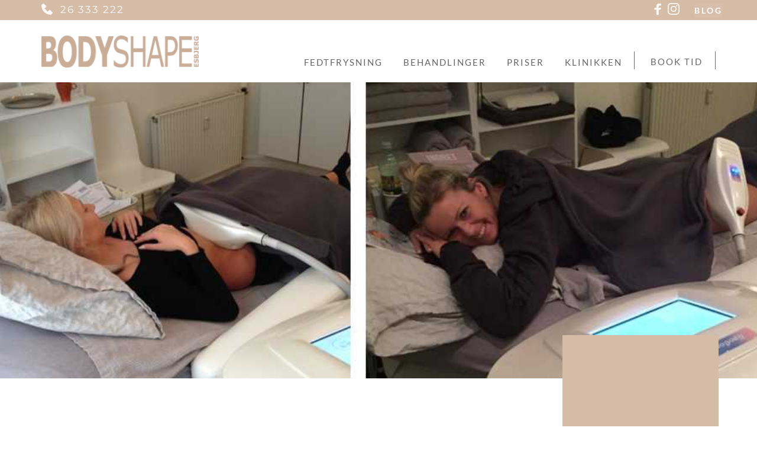

--- FILE ---
content_type: text/html; charset=UTF-8
request_url: https://www.bodyshape-esbjerg.dk/2019-blev-et-fantastisk-ar/
body_size: 46517
content:
<!DOCTYPE html>
<html lang="da-DK">
<head>
    <meta charset="UTF-8">
    <link rel="profile" href="http://gmpg.org/xfn/11">
    <link rel="pingback" href="https://www.bodyshape-esbjerg.dk/xmlrpc.php">
	<title>Flere valgte fedtfrysning i 2019 - Bodyshape Esbjerg</title><meta name='robots' content='index, follow, max-image-preview:large, max-snippet:-1, max-video-preview:-1' />

	<!-- This site is optimized with the Yoast SEO plugin v26.8 - https://yoast.com/product/yoast-seo-wordpress/ -->
	<link rel="canonical" href="https://bodyshapeesbjerg.kinsta.cloud/2019-blev-et-fantastisk-ar/" />
	<meta property="og:locale" content="da_DK" />
	<meta property="og:type" content="article" />
	<meta property="og:title" content="Flere valgte fedtfrysning i 2019 - Bodyshape Esbjerg" />
	<meta property="og:description" content="I 2019 valgte endnu flere at blive behandlet med fedtfrysning - ja [&hellip;]" />
	<meta property="og:url" content="https://bodyshapeesbjerg.kinsta.cloud/2019-blev-et-fantastisk-ar/" />
	<meta property="og:site_name" content="Bodyshape Esbjerg" />
	<meta property="article:published_time" content="2019-12-29T21:01:44+00:00" />
	<meta property="article:modified_time" content="2020-07-31T06:31:50+00:00" />
	<meta property="og:image" content="https://bodyshapeesbjerg.kinsta.cloud/wp-content/uploads/2019/12/Fedtfrysning-behandling-1.jpg" />
	<meta property="og:image:width" content="900" />
	<meta property="og:image:height" content="350" />
	<meta property="og:image:type" content="image/jpeg" />
	<meta name="author" content="Line" />
	<meta name="twitter:label1" content="Skrevet af" />
	<meta name="twitter:data1" content="Line" />
	<meta name="twitter:label2" content="Estimeret læsetid" />
	<meta name="twitter:data2" content="1 minut" />
	<script type="application/ld+json" class="yoast-schema-graph">{"@context":"https://schema.org","@graph":[{"@type":"Article","@id":"https://bodyshapeesbjerg.kinsta.cloud/2019-blev-et-fantastisk-ar/#article","isPartOf":{"@id":"https://bodyshapeesbjerg.kinsta.cloud/2019-blev-et-fantastisk-ar/"},"author":{"name":"Line","@id":"https://bodyshapeesbjerg.kinsta.cloud/#/schema/person/62ef462535f66a81e10bfce6b6aac4d3"},"headline":"Flere valgte fedtfrysning i 2019","datePublished":"2019-12-29T21:01:44+00:00","dateModified":"2020-07-31T06:31:50+00:00","mainEntityOfPage":{"@id":"https://bodyshapeesbjerg.kinsta.cloud/2019-blev-et-fantastisk-ar/"},"wordCount":267,"image":{"@id":"https://bodyshapeesbjerg.kinsta.cloud/2019-blev-et-fantastisk-ar/#primaryimage"},"thumbnailUrl":"https://www.bodyshape-esbjerg.dk/wp-content/uploads/2019/12/Fedtfrysning-behandling-1.jpg","keywords":["Fedtfrysning"],"articleSection":["Behandlinger","Fedtfrysning"],"inLanguage":"da-DK"},{"@type":"WebPage","@id":"https://bodyshapeesbjerg.kinsta.cloud/2019-blev-et-fantastisk-ar/","url":"https://bodyshapeesbjerg.kinsta.cloud/2019-blev-et-fantastisk-ar/","name":"Flere valgte fedtfrysning i 2019 - Bodyshape Esbjerg","isPartOf":{"@id":"https://bodyshapeesbjerg.kinsta.cloud/#website"},"primaryImageOfPage":{"@id":"https://bodyshapeesbjerg.kinsta.cloud/2019-blev-et-fantastisk-ar/#primaryimage"},"image":{"@id":"https://bodyshapeesbjerg.kinsta.cloud/2019-blev-et-fantastisk-ar/#primaryimage"},"thumbnailUrl":"https://www.bodyshape-esbjerg.dk/wp-content/uploads/2019/12/Fedtfrysning-behandling-1.jpg","datePublished":"2019-12-29T21:01:44+00:00","dateModified":"2020-07-31T06:31:50+00:00","author":{"@id":"https://bodyshapeesbjerg.kinsta.cloud/#/schema/person/62ef462535f66a81e10bfce6b6aac4d3"},"breadcrumb":{"@id":"https://bodyshapeesbjerg.kinsta.cloud/2019-blev-et-fantastisk-ar/#breadcrumb"},"inLanguage":"da-DK","potentialAction":[{"@type":"ReadAction","target":["https://bodyshapeesbjerg.kinsta.cloud/2019-blev-et-fantastisk-ar/"]}]},{"@type":"ImageObject","inLanguage":"da-DK","@id":"https://bodyshapeesbjerg.kinsta.cloud/2019-blev-et-fantastisk-ar/#primaryimage","url":"https://www.bodyshape-esbjerg.dk/wp-content/uploads/2019/12/Fedtfrysning-behandling-1.jpg","contentUrl":"https://www.bodyshape-esbjerg.dk/wp-content/uploads/2019/12/Fedtfrysning-behandling-1.jpg","width":900,"height":350},{"@type":"BreadcrumbList","@id":"https://bodyshapeesbjerg.kinsta.cloud/2019-blev-et-fantastisk-ar/#breadcrumb","itemListElement":[{"@type":"ListItem","position":1,"name":"Home","item":"https://www.bodyshape-esbjerg.dk/"},{"@type":"ListItem","position":2,"name":"Blog","item":"https://bodyshapeesbjerg.kinsta.cloud/blog/"},{"@type":"ListItem","position":3,"name":"Flere valgte fedtfrysning i 2019"}]},{"@type":"WebSite","@id":"https://bodyshapeesbjerg.kinsta.cloud/#website","url":"https://bodyshapeesbjerg.kinsta.cloud/","name":"Bodyshape Esbjerg","description":"","potentialAction":[{"@type":"SearchAction","target":{"@type":"EntryPoint","urlTemplate":"https://bodyshapeesbjerg.kinsta.cloud/?s={search_term_string}"},"query-input":{"@type":"PropertyValueSpecification","valueRequired":true,"valueName":"search_term_string"}}],"inLanguage":"da-DK"},{"@type":"Person","@id":"https://bodyshapeesbjerg.kinsta.cloud/#/schema/person/62ef462535f66a81e10bfce6b6aac4d3","name":"Line","url":"https://www.bodyshape-esbjerg.dk/author/line/"}]}</script>
	<!-- / Yoast SEO plugin. -->


<link rel='dns-prefetch' href='//www.bodyshape-esbjerg.dk' />
<link rel='dns-prefetch' href='//fonts.bunny.net' />
<link rel="alternate" title="oEmbed (JSON)" type="application/json+oembed" href="https://www.bodyshape-esbjerg.dk/wp-json/oembed/1.0/embed?url=https%3A%2F%2Fwww.bodyshape-esbjerg.dk%2F2019-blev-et-fantastisk-ar%2F" />
<link rel="alternate" title="oEmbed (XML)" type="text/xml+oembed" href="https://www.bodyshape-esbjerg.dk/wp-json/oembed/1.0/embed?url=https%3A%2F%2Fwww.bodyshape-esbjerg.dk%2F2019-blev-et-fantastisk-ar%2F&#038;format=xml" />
<style id='wp-img-auto-sizes-contain-inline-css' type='text/css'>
img:is([sizes=auto i],[sizes^="auto," i]){contain-intrinsic-size:3000px 1500px}
/*# sourceURL=wp-img-auto-sizes-contain-inline-css */
</style>
<style id='wp-emoji-styles-inline-css' type='text/css'>

	img.wp-smiley, img.emoji {
		display: inline !important;
		border: none !important;
		box-shadow: none !important;
		height: 1em !important;
		width: 1em !important;
		margin: 0 0.07em !important;
		vertical-align: -0.1em !important;
		background: none !important;
		padding: 0 !important;
	}
/*# sourceURL=wp-emoji-styles-inline-css */
</style>
<style id='wp-block-library-inline-css' type='text/css'>
:root{--wp-block-synced-color:#7a00df;--wp-block-synced-color--rgb:122,0,223;--wp-bound-block-color:var(--wp-block-synced-color);--wp-editor-canvas-background:#ddd;--wp-admin-theme-color:#007cba;--wp-admin-theme-color--rgb:0,124,186;--wp-admin-theme-color-darker-10:#006ba1;--wp-admin-theme-color-darker-10--rgb:0,107,160.5;--wp-admin-theme-color-darker-20:#005a87;--wp-admin-theme-color-darker-20--rgb:0,90,135;--wp-admin-border-width-focus:2px}@media (min-resolution:192dpi){:root{--wp-admin-border-width-focus:1.5px}}.wp-element-button{cursor:pointer}:root .has-very-light-gray-background-color{background-color:#eee}:root .has-very-dark-gray-background-color{background-color:#313131}:root .has-very-light-gray-color{color:#eee}:root .has-very-dark-gray-color{color:#313131}:root .has-vivid-green-cyan-to-vivid-cyan-blue-gradient-background{background:linear-gradient(135deg,#00d084,#0693e3)}:root .has-purple-crush-gradient-background{background:linear-gradient(135deg,#34e2e4,#4721fb 50%,#ab1dfe)}:root .has-hazy-dawn-gradient-background{background:linear-gradient(135deg,#faaca8,#dad0ec)}:root .has-subdued-olive-gradient-background{background:linear-gradient(135deg,#fafae1,#67a671)}:root .has-atomic-cream-gradient-background{background:linear-gradient(135deg,#fdd79a,#004a59)}:root .has-nightshade-gradient-background{background:linear-gradient(135deg,#330968,#31cdcf)}:root .has-midnight-gradient-background{background:linear-gradient(135deg,#020381,#2874fc)}:root{--wp--preset--font-size--normal:16px;--wp--preset--font-size--huge:42px}.has-regular-font-size{font-size:1em}.has-larger-font-size{font-size:2.625em}.has-normal-font-size{font-size:var(--wp--preset--font-size--normal)}.has-huge-font-size{font-size:var(--wp--preset--font-size--huge)}.has-text-align-center{text-align:center}.has-text-align-left{text-align:left}.has-text-align-right{text-align:right}.has-fit-text{white-space:nowrap!important}#end-resizable-editor-section{display:none}.aligncenter{clear:both}.items-justified-left{justify-content:flex-start}.items-justified-center{justify-content:center}.items-justified-right{justify-content:flex-end}.items-justified-space-between{justify-content:space-between}.screen-reader-text{border:0;clip-path:inset(50%);height:1px;margin:-1px;overflow:hidden;padding:0;position:absolute;width:1px;word-wrap:normal!important}.screen-reader-text:focus{background-color:#ddd;clip-path:none;color:#444;display:block;font-size:1em;height:auto;left:5px;line-height:normal;padding:15px 23px 14px;text-decoration:none;top:5px;width:auto;z-index:100000}html :where(.has-border-color){border-style:solid}html :where([style*=border-top-color]){border-top-style:solid}html :where([style*=border-right-color]){border-right-style:solid}html :where([style*=border-bottom-color]){border-bottom-style:solid}html :where([style*=border-left-color]){border-left-style:solid}html :where([style*=border-width]){border-style:solid}html :where([style*=border-top-width]){border-top-style:solid}html :where([style*=border-right-width]){border-right-style:solid}html :where([style*=border-bottom-width]){border-bottom-style:solid}html :where([style*=border-left-width]){border-left-style:solid}html :where(img[class*=wp-image-]){height:auto;max-width:100%}:where(figure){margin:0 0 1em}html :where(.is-position-sticky){--wp-admin--admin-bar--position-offset:var(--wp-admin--admin-bar--height,0px)}@media screen and (max-width:600px){html :where(.is-position-sticky){--wp-admin--admin-bar--position-offset:0px}}

/*# sourceURL=wp-block-library-inline-css */
</style><style id='global-styles-inline-css' type='text/css'>
:root{--wp--preset--aspect-ratio--square: 1;--wp--preset--aspect-ratio--4-3: 4/3;--wp--preset--aspect-ratio--3-4: 3/4;--wp--preset--aspect-ratio--3-2: 3/2;--wp--preset--aspect-ratio--2-3: 2/3;--wp--preset--aspect-ratio--16-9: 16/9;--wp--preset--aspect-ratio--9-16: 9/16;--wp--preset--color--black: #000000;--wp--preset--color--cyan-bluish-gray: #abb8c3;--wp--preset--color--white: #ffffff;--wp--preset--color--pale-pink: #f78da7;--wp--preset--color--vivid-red: #cf2e2e;--wp--preset--color--luminous-vivid-orange: #ff6900;--wp--preset--color--luminous-vivid-amber: #fcb900;--wp--preset--color--light-green-cyan: #7bdcb5;--wp--preset--color--vivid-green-cyan: #00d084;--wp--preset--color--pale-cyan-blue: #8ed1fc;--wp--preset--color--vivid-cyan-blue: #0693e3;--wp--preset--color--vivid-purple: #9b51e0;--wp--preset--gradient--vivid-cyan-blue-to-vivid-purple: linear-gradient(135deg,rgb(6,147,227) 0%,rgb(155,81,224) 100%);--wp--preset--gradient--light-green-cyan-to-vivid-green-cyan: linear-gradient(135deg,rgb(122,220,180) 0%,rgb(0,208,130) 100%);--wp--preset--gradient--luminous-vivid-amber-to-luminous-vivid-orange: linear-gradient(135deg,rgb(252,185,0) 0%,rgb(255,105,0) 100%);--wp--preset--gradient--luminous-vivid-orange-to-vivid-red: linear-gradient(135deg,rgb(255,105,0) 0%,rgb(207,46,46) 100%);--wp--preset--gradient--very-light-gray-to-cyan-bluish-gray: linear-gradient(135deg,rgb(238,238,238) 0%,rgb(169,184,195) 100%);--wp--preset--gradient--cool-to-warm-spectrum: linear-gradient(135deg,rgb(74,234,220) 0%,rgb(151,120,209) 20%,rgb(207,42,186) 40%,rgb(238,44,130) 60%,rgb(251,105,98) 80%,rgb(254,248,76) 100%);--wp--preset--gradient--blush-light-purple: linear-gradient(135deg,rgb(255,206,236) 0%,rgb(152,150,240) 100%);--wp--preset--gradient--blush-bordeaux: linear-gradient(135deg,rgb(254,205,165) 0%,rgb(254,45,45) 50%,rgb(107,0,62) 100%);--wp--preset--gradient--luminous-dusk: linear-gradient(135deg,rgb(255,203,112) 0%,rgb(199,81,192) 50%,rgb(65,88,208) 100%);--wp--preset--gradient--pale-ocean: linear-gradient(135deg,rgb(255,245,203) 0%,rgb(182,227,212) 50%,rgb(51,167,181) 100%);--wp--preset--gradient--electric-grass: linear-gradient(135deg,rgb(202,248,128) 0%,rgb(113,206,126) 100%);--wp--preset--gradient--midnight: linear-gradient(135deg,rgb(2,3,129) 0%,rgb(40,116,252) 100%);--wp--preset--font-size--small: 13px;--wp--preset--font-size--medium: 20px;--wp--preset--font-size--large: 36px;--wp--preset--font-size--x-large: 42px;--wp--preset--spacing--20: 0.44rem;--wp--preset--spacing--30: 0.67rem;--wp--preset--spacing--40: 1rem;--wp--preset--spacing--50: 1.5rem;--wp--preset--spacing--60: 2.25rem;--wp--preset--spacing--70: 3.38rem;--wp--preset--spacing--80: 5.06rem;--wp--preset--shadow--natural: 6px 6px 9px rgba(0, 0, 0, 0.2);--wp--preset--shadow--deep: 12px 12px 50px rgba(0, 0, 0, 0.4);--wp--preset--shadow--sharp: 6px 6px 0px rgba(0, 0, 0, 0.2);--wp--preset--shadow--outlined: 6px 6px 0px -3px rgb(255, 255, 255), 6px 6px rgb(0, 0, 0);--wp--preset--shadow--crisp: 6px 6px 0px rgb(0, 0, 0);}:where(.is-layout-flex){gap: 0.5em;}:where(.is-layout-grid){gap: 0.5em;}body .is-layout-flex{display: flex;}.is-layout-flex{flex-wrap: wrap;align-items: center;}.is-layout-flex > :is(*, div){margin: 0;}body .is-layout-grid{display: grid;}.is-layout-grid > :is(*, div){margin: 0;}:where(.wp-block-columns.is-layout-flex){gap: 2em;}:where(.wp-block-columns.is-layout-grid){gap: 2em;}:where(.wp-block-post-template.is-layout-flex){gap: 1.25em;}:where(.wp-block-post-template.is-layout-grid){gap: 1.25em;}.has-black-color{color: var(--wp--preset--color--black) !important;}.has-cyan-bluish-gray-color{color: var(--wp--preset--color--cyan-bluish-gray) !important;}.has-white-color{color: var(--wp--preset--color--white) !important;}.has-pale-pink-color{color: var(--wp--preset--color--pale-pink) !important;}.has-vivid-red-color{color: var(--wp--preset--color--vivid-red) !important;}.has-luminous-vivid-orange-color{color: var(--wp--preset--color--luminous-vivid-orange) !important;}.has-luminous-vivid-amber-color{color: var(--wp--preset--color--luminous-vivid-amber) !important;}.has-light-green-cyan-color{color: var(--wp--preset--color--light-green-cyan) !important;}.has-vivid-green-cyan-color{color: var(--wp--preset--color--vivid-green-cyan) !important;}.has-pale-cyan-blue-color{color: var(--wp--preset--color--pale-cyan-blue) !important;}.has-vivid-cyan-blue-color{color: var(--wp--preset--color--vivid-cyan-blue) !important;}.has-vivid-purple-color{color: var(--wp--preset--color--vivid-purple) !important;}.has-black-background-color{background-color: var(--wp--preset--color--black) !important;}.has-cyan-bluish-gray-background-color{background-color: var(--wp--preset--color--cyan-bluish-gray) !important;}.has-white-background-color{background-color: var(--wp--preset--color--white) !important;}.has-pale-pink-background-color{background-color: var(--wp--preset--color--pale-pink) !important;}.has-vivid-red-background-color{background-color: var(--wp--preset--color--vivid-red) !important;}.has-luminous-vivid-orange-background-color{background-color: var(--wp--preset--color--luminous-vivid-orange) !important;}.has-luminous-vivid-amber-background-color{background-color: var(--wp--preset--color--luminous-vivid-amber) !important;}.has-light-green-cyan-background-color{background-color: var(--wp--preset--color--light-green-cyan) !important;}.has-vivid-green-cyan-background-color{background-color: var(--wp--preset--color--vivid-green-cyan) !important;}.has-pale-cyan-blue-background-color{background-color: var(--wp--preset--color--pale-cyan-blue) !important;}.has-vivid-cyan-blue-background-color{background-color: var(--wp--preset--color--vivid-cyan-blue) !important;}.has-vivid-purple-background-color{background-color: var(--wp--preset--color--vivid-purple) !important;}.has-black-border-color{border-color: var(--wp--preset--color--black) !important;}.has-cyan-bluish-gray-border-color{border-color: var(--wp--preset--color--cyan-bluish-gray) !important;}.has-white-border-color{border-color: var(--wp--preset--color--white) !important;}.has-pale-pink-border-color{border-color: var(--wp--preset--color--pale-pink) !important;}.has-vivid-red-border-color{border-color: var(--wp--preset--color--vivid-red) !important;}.has-luminous-vivid-orange-border-color{border-color: var(--wp--preset--color--luminous-vivid-orange) !important;}.has-luminous-vivid-amber-border-color{border-color: var(--wp--preset--color--luminous-vivid-amber) !important;}.has-light-green-cyan-border-color{border-color: var(--wp--preset--color--light-green-cyan) !important;}.has-vivid-green-cyan-border-color{border-color: var(--wp--preset--color--vivid-green-cyan) !important;}.has-pale-cyan-blue-border-color{border-color: var(--wp--preset--color--pale-cyan-blue) !important;}.has-vivid-cyan-blue-border-color{border-color: var(--wp--preset--color--vivid-cyan-blue) !important;}.has-vivid-purple-border-color{border-color: var(--wp--preset--color--vivid-purple) !important;}.has-vivid-cyan-blue-to-vivid-purple-gradient-background{background: var(--wp--preset--gradient--vivid-cyan-blue-to-vivid-purple) !important;}.has-light-green-cyan-to-vivid-green-cyan-gradient-background{background: var(--wp--preset--gradient--light-green-cyan-to-vivid-green-cyan) !important;}.has-luminous-vivid-amber-to-luminous-vivid-orange-gradient-background{background: var(--wp--preset--gradient--luminous-vivid-amber-to-luminous-vivid-orange) !important;}.has-luminous-vivid-orange-to-vivid-red-gradient-background{background: var(--wp--preset--gradient--luminous-vivid-orange-to-vivid-red) !important;}.has-very-light-gray-to-cyan-bluish-gray-gradient-background{background: var(--wp--preset--gradient--very-light-gray-to-cyan-bluish-gray) !important;}.has-cool-to-warm-spectrum-gradient-background{background: var(--wp--preset--gradient--cool-to-warm-spectrum) !important;}.has-blush-light-purple-gradient-background{background: var(--wp--preset--gradient--blush-light-purple) !important;}.has-blush-bordeaux-gradient-background{background: var(--wp--preset--gradient--blush-bordeaux) !important;}.has-luminous-dusk-gradient-background{background: var(--wp--preset--gradient--luminous-dusk) !important;}.has-pale-ocean-gradient-background{background: var(--wp--preset--gradient--pale-ocean) !important;}.has-electric-grass-gradient-background{background: var(--wp--preset--gradient--electric-grass) !important;}.has-midnight-gradient-background{background: var(--wp--preset--gradient--midnight) !important;}.has-small-font-size{font-size: var(--wp--preset--font-size--small) !important;}.has-medium-font-size{font-size: var(--wp--preset--font-size--medium) !important;}.has-large-font-size{font-size: var(--wp--preset--font-size--large) !important;}.has-x-large-font-size{font-size: var(--wp--preset--font-size--x-large) !important;}
/*# sourceURL=global-styles-inline-css */
</style>

<style id='classic-theme-styles-inline-css' type='text/css'>
/*! This file is auto-generated */
.wp-block-button__link{color:#fff;background-color:#32373c;border-radius:9999px;box-shadow:none;text-decoration:none;padding:calc(.667em + 2px) calc(1.333em + 2px);font-size:1.125em}.wp-block-file__button{background:#32373c;color:#fff;text-decoration:none}
/*# sourceURL=/wp-includes/css/classic-themes.min.css */
</style>
<link rel='stylesheet' id='cff-css' href='https://www.bodyshape-esbjerg.dk/wp-content/plugins/custom-facebook-feed-pro/assets/css/cff-style.min.css?ver=4.7.4' type='text/css' media='all' />
<link rel='stylesheet' id='brizy-asset-google-10-css'  class="brz-link brz-link-google" type="text/css" href='https://fonts.bunny.net/css?family=Lato%3A100%2C100italic%2C300%2C300italic%2Cregular%2Citalic%2C700%2C700italic%2C900%2C900italic%7CMontserrat%3A100%2C100italic%2C200%2C200italic%2C300%2C300italic%2Cregular%2Citalic%2C500%2C500italic%2C600%2C600italic%2C700%2C700italic%2C800%2C800italic%2C900%2C900italic&#038;subset=arabic%2Cbengali%2Ccyrillic%2Ccyrillic-ext%2Cdevanagari%2Cgreek%2Cgreek-ext%2Cgujarati%2Chebrew%2Ckhmer%2Ckorean%2Clatin-ext%2Ctamil%2Ctelugu%2Cthai%2Cvietnamese&#038;display=swap&#038;ver=329-wp' type='text/css' media='all' />
<link rel='stylesheet' id='brizy-asset-group-1_2-21-css'  class="brz-link brz-link-preview-lib-pro" data-brz-group="group-1_2" href='https://www.bodyshape-esbjerg.dk/wp-content/plugins/brizy-pro/public/editor-build/prod/css/group-1_2-pro.min.css?ver=202-wp' type='text/css' media='all' />
<link rel='stylesheet' id='brizy-asset-main-30-css'  class="brz-link brz-link-preview-pro" href='https://www.bodyshape-esbjerg.dk/wp-content/plugins/brizy-pro/public/editor-build/prod/css/preview.pro.min.css?ver=202-wp' type='text/css' media='all' />
<style id='inline-handle-f5f8590cd58a54e94377e6ae2eded4d9-inline-css' type='text/css'>


.brz .brz-cp-color1, .brz .brz-bcp-color1{color: rgb(var(--brz-global-color1));} .brz .brz-bgp-color1{background-color: rgb(var(--brz-global-color1));}.brz .brz-cp-color2, .brz .brz-bcp-color2{color: rgb(var(--brz-global-color2));} .brz .brz-bgp-color2{background-color: rgb(var(--brz-global-color2));}.brz .brz-cp-color3, .brz .brz-bcp-color3{color: rgb(var(--brz-global-color3));} .brz .brz-bgp-color3{background-color: rgb(var(--brz-global-color3));}.brz .brz-cp-color4, .brz .brz-bcp-color4{color: rgb(var(--brz-global-color4));} .brz .brz-bgp-color4{background-color: rgb(var(--brz-global-color4));}.brz .brz-cp-color5, .brz .brz-bcp-color5{color: rgb(var(--brz-global-color5));} .brz .brz-bgp-color5{background-color: rgb(var(--brz-global-color5));}.brz .brz-cp-color6, .brz .brz-bcp-color6{color: rgb(var(--brz-global-color6));} .brz .brz-bgp-color6{background-color: rgb(var(--brz-global-color6));}.brz .brz-cp-color7, .brz .brz-bcp-color7{color: rgb(var(--brz-global-color7));} .brz .brz-bgp-color7{background-color: rgb(var(--brz-global-color7));}.brz .brz-cp-color8, .brz .brz-bcp-color8{color: rgb(var(--brz-global-color8));} .brz .brz-bgp-color8{background-color: rgb(var(--brz-global-color8));}:root{--brz-global-color1:124, 83, 48;--brz-global-color2:28, 28, 28;--brz-global-color3:120, 108, 99;--brz-global-color4:201, 173, 151;--brz-global-color5:235, 235, 235;--brz-global-color6:213, 188, 167;--brz-global-color7:102, 102, 102;--brz-global-color8:255, 255, 255;}:root{--brz-paragraphfontfamily:'Montserrat', sans-serif;--brz-paragraphfontsize:15px;--brz-paragraphfontsizesuffix:px;--brz-paragraphfontweight:400;--brz-paragraphletterspacing:0.5px;--brz-paragraphlineheight:1.7;--brz-paragraphfontvariation:"wght" 400, "wdth" 100, "SOFT" 0;--brz-paragraphtabletfontsize:14px;--brz-paragraphtabletfontweight:400;--brz-paragraphtabletletterspacing:0px;--brz-paragraphtabletlineheight:1.7;--brz-paragraphtabletfontvariation:"wght" 400, "wdth" 100, "SOFT" 0;--brz-paragraphmobilefontsize:14px;--brz-paragraphmobilefontweight:400;--brz-paragraphmobileletterspacing:0px;--brz-paragraphmobilelineheight:1.6;--brz-paragraphmobilefontvariation:"wght" 400, "wdth" 100, "SOFT" 0;--brz-paragraphstoryfontsize:3.45%;--brz-paragraphbold:400;--brz-paragraphitalic:inherit;--brz-paragraphtextdecoration:inherit;--brz-paragraphtexttransform:inherit;--brz-paragraphtabletbold:400;--brz-paragraphtabletitalic:inherit;--brz-paragraphtablettextdecoration:inherit;--brz-paragraphtablettexttransform:inherit;--brz-paragraphmobilebold:400;--brz-paragraphmobileitalic:inherit;--brz-paragraphmobiletextdecoration:inherit;--brz-paragraphmobiletexttransform:inherit;--brz-subtitlefontfamily:'Montserrat', sans-serif;--brz-subtitlefontsize:17px;--brz-subtitlefontsizesuffix:px;--brz-subtitlefontweight:400;--brz-subtitleletterspacing:2px;--brz-subtitlelineheight:1.5;--brz-subtitlefontvariation:"wght" 400, "wdth" 100, "SOFT" 0;--brz-subtitletabletfontsize:17px;--brz-subtitletabletfontweight:400;--brz-subtitletabletletterspacing:2px;--brz-subtitletabletlineheight:1.5;--brz-subtitletabletfontvariation:"wght" 400, "wdth" 100, "SOFT" 0;--brz-subtitlemobilefontsize:16px;--brz-subtitlemobilefontweight:400;--brz-subtitlemobileletterspacing:1.5px;--brz-subtitlemobilelineheight:1.5;--brz-subtitlemobilefontvariation:"wght" 400, "wdth" 100, "SOFT" 0;--brz-subtitlestoryfontsize:3.91%;--brz-subtitlebold:400;--brz-subtitleitalic:inherit;--brz-subtitletextdecoration:inherit;--brz-subtitletexttransform:inherit;--brz-subtitletabletbold:400;--brz-subtitletabletitalic:inherit;--brz-subtitletablettextdecoration:inherit;--brz-subtitletablettexttransform:inherit;--brz-subtitlemobilebold:400;--brz-subtitlemobileitalic:inherit;--brz-subtitlemobiletextdecoration:inherit;--brz-subtitlemobiletexttransform:inherit;--brz-abovetitlefontfamily:'Montserrat', sans-serif;--brz-abovetitlefontsize:13px;--brz-abovetitlefontsizesuffix:px;--brz-abovetitlefontweight:500;--brz-abovetitleletterspacing:1.1px;--brz-abovetitlelineheight:1.5;--brz-abovetitlefontvariation:"wght" 400, "wdth" 100, "SOFT" 0;--brz-abovetitletabletfontsize:13px;--brz-abovetitletabletfontweight:500;--brz-abovetitletabletletterspacing:1px;--brz-abovetitletabletlineheight:1.5;--brz-abovetitletabletfontvariation:"wght" 400, "wdth" 100, "SOFT" 0;--brz-abovetitlemobilefontsize:13px;--brz-abovetitlemobilefontweight:500;--brz-abovetitlemobileletterspacing:1px;--brz-abovetitlemobilelineheight:1.5;--brz-abovetitlemobilefontvariation:"wght" 400, "wdth" 100, "SOFT" 0;--brz-abovetitlestoryfontsize:2.99%;--brz-abovetitlebold:500;--brz-abovetitleitalic:inherit;--brz-abovetitletextdecoration:inherit;--brz-abovetitletexttransform:inherit;--brz-abovetitletabletbold:500;--brz-abovetitletabletitalic:inherit;--brz-abovetitletablettextdecoration:inherit;--brz-abovetitletablettexttransform:inherit;--brz-abovetitlemobilebold:500;--brz-abovetitlemobileitalic:inherit;--brz-abovetitlemobiletextdecoration:inherit;--brz-abovetitlemobiletexttransform:inherit;--brz-heading1fontfamily:'Lato', sans-serif;--brz-heading1fontsize:56px;--brz-heading1fontsizesuffix:px;--brz-heading1fontweight:300;--brz-heading1letterspacing:2.5px;--brz-heading1lineheight:1.2;--brz-heading1fontvariation:"wght" 400, "wdth" 100, "SOFT" 0;--brz-heading1tabletfontsize:48px;--brz-heading1tabletfontweight:300;--brz-heading1tabletletterspacing:1.5px;--brz-heading1tabletlineheight:1.2;--brz-heading1tabletfontvariation:"wght" 400, "wdth" 100, "SOFT" 0;--brz-heading1mobilefontsize:34px;--brz-heading1mobilefontweight:300;--brz-heading1mobileletterspacing:1.5px;--brz-heading1mobilelineheight:1.3;--brz-heading1mobilefontvariation:"wght" 400, "wdth" 100, "SOFT" 0;--brz-heading1storyfontsize:12.88%;--brz-heading1bold:300;--brz-heading1italic:inherit;--brz-heading1textdecoration:inherit;--brz-heading1texttransform:inherit;--brz-heading1tabletbold:300;--brz-heading1tabletitalic:inherit;--brz-heading1tablettextdecoration:inherit;--brz-heading1tablettexttransform:inherit;--brz-heading1mobilebold:300;--brz-heading1mobileitalic:inherit;--brz-heading1mobiletextdecoration:inherit;--brz-heading1mobiletexttransform:inherit;--brz-heading2fontfamily:'Lato', sans-serif;--brz-heading2fontsize:42px;--brz-heading2fontsizesuffix:px;--brz-heading2fontweight:300;--brz-heading2letterspacing:1px;--brz-heading2lineheight:1.2;--brz-heading2fontvariation:"wght" 400, "wdth" 100, "SOFT" 0;--brz-heading2tabletfontsize:38px;--brz-heading2tabletfontweight:300;--brz-heading2tabletletterspacing:1px;--brz-heading2tabletlineheight:1.2;--brz-heading2tabletfontvariation:"wght" 400, "wdth" 100, "SOFT" 0;--brz-heading2mobilefontsize:28px;--brz-heading2mobilefontweight:300;--brz-heading2mobileletterspacing:1px;--brz-heading2mobilelineheight:1.3;--brz-heading2mobilefontvariation:"wght" 400, "wdth" 100, "SOFT" 0;--brz-heading2storyfontsize:9.66%;--brz-heading2bold:300;--brz-heading2italic:inherit;--brz-heading2textdecoration:inherit;--brz-heading2texttransform:inherit;--brz-heading2tabletbold:300;--brz-heading2tabletitalic:inherit;--brz-heading2tablettextdecoration:inherit;--brz-heading2tablettexttransform:inherit;--brz-heading2mobilebold:300;--brz-heading2mobileitalic:inherit;--brz-heading2mobiletextdecoration:inherit;--brz-heading2mobiletexttransform:inherit;--brz-heading3fontfamily:'Lato', sans-serif;--brz-heading3fontsize:28px;--brz-heading3fontsizesuffix:px;--brz-heading3fontweight:400;--brz-heading3letterspacing:1.5px;--brz-heading3lineheight:1.4;--brz-heading3fontvariation:"wght" 400, "wdth" 100, "SOFT" 0;--brz-heading3tabletfontsize:27px;--brz-heading3tabletfontweight:400;--brz-heading3tabletletterspacing:1px;--brz-heading3tabletlineheight:1.3;--brz-heading3tabletfontvariation:"wght" 400, "wdth" 100, "SOFT" 0;--brz-heading3mobilefontsize:22px;--brz-heading3mobilefontweight:400;--brz-heading3mobileletterspacing:1.5px;--brz-heading3mobilelineheight:1.3;--brz-heading3mobilefontvariation:"wght" 400, "wdth" 100, "SOFT" 0;--brz-heading3storyfontsize:6.44%;--brz-heading3bold:400;--brz-heading3italic:inherit;--brz-heading3textdecoration:inherit;--brz-heading3texttransform:inherit;--brz-heading3tabletbold:400;--brz-heading3tabletitalic:inherit;--brz-heading3tablettextdecoration:inherit;--brz-heading3tablettexttransform:inherit;--brz-heading3mobilebold:400;--brz-heading3mobileitalic:inherit;--brz-heading3mobiletextdecoration:inherit;--brz-heading3mobiletexttransform:inherit;--brz-heading4fontfamily:'Lato', sans-serif;--brz-heading4fontsize:22px;--brz-heading4fontsizesuffix:px;--brz-heading4fontweight:300;--brz-heading4letterspacing:1px;--brz-heading4lineheight:1.4;--brz-heading4fontvariation:"wght" 400, "wdth" 100, "SOFT" 0;--brz-heading4tabletfontsize:22px;--brz-heading4tabletfontweight:300;--brz-heading4tabletletterspacing:1px;--brz-heading4tabletlineheight:1.4;--brz-heading4tabletfontvariation:"wght" 400, "wdth" 100, "SOFT" 0;--brz-heading4mobilefontsize:20px;--brz-heading4mobilefontweight:300;--brz-heading4mobileletterspacing:1px;--brz-heading4mobilelineheight:1.4;--brz-heading4mobilefontvariation:"wght" 400, "wdth" 100, "SOFT" 0;--brz-heading4storyfontsize:5.0600000000000005%;--brz-heading4bold:300;--brz-heading4italic:inherit;--brz-heading4textdecoration:inherit;--brz-heading4texttransform:inherit;--brz-heading4tabletbold:300;--brz-heading4tabletitalic:inherit;--brz-heading4tablettextdecoration:inherit;--brz-heading4tablettexttransform:inherit;--brz-heading4mobilebold:300;--brz-heading4mobileitalic:inherit;--brz-heading4mobiletextdecoration:inherit;--brz-heading4mobiletexttransform:inherit;--brz-heading5fontfamily:'Lato', sans-serif;--brz-heading5fontsize:20px;--brz-heading5fontsizesuffix:px;--brz-heading5fontweight:300;--brz-heading5letterspacing:0px;--brz-heading5lineheight:1.5;--brz-heading5fontvariation:"wght" 400, "wdth" 100, "SOFT" 0;--brz-heading5tabletfontsize:18px;--brz-heading5tabletfontweight:300;--brz-heading5tabletletterspacing:0px;--brz-heading5tabletlineheight:1.5;--brz-heading5tabletfontvariation:"wght" 400, "wdth" 100, "SOFT" 0;--brz-heading5mobilefontsize:17px;--brz-heading5mobilefontweight:300;--brz-heading5mobileletterspacing:0px;--brz-heading5mobilelineheight:1.5;--brz-heading5mobilefontvariation:"wght" 400, "wdth" 100, "SOFT" 0;--brz-heading5storyfontsize:4.6000000000000005%;--brz-heading5bold:300;--brz-heading5italic:inherit;--brz-heading5textdecoration:inherit;--brz-heading5texttransform:inherit;--brz-heading5tabletbold:300;--brz-heading5tabletitalic:inherit;--brz-heading5tablettextdecoration:inherit;--brz-heading5tablettexttransform:inherit;--brz-heading5mobilebold:300;--brz-heading5mobileitalic:inherit;--brz-heading5mobiletextdecoration:inherit;--brz-heading5mobiletexttransform:inherit;--brz-heading6fontfamily:'Lato', sans-serif;--brz-heading6fontsize:15px;--brz-heading6fontsizesuffix:px;--brz-heading6fontweight:400;--brz-heading6letterspacing:2px;--brz-heading6lineheight:1.5;--brz-heading6fontvariation:"wght" 400, "wdth" 100, "SOFT" 0;--brz-heading6tabletfontsize:15px;--brz-heading6tabletfontweight:400;--brz-heading6tabletletterspacing:2px;--brz-heading6tabletlineheight:1.5;--brz-heading6tabletfontvariation:"wght" 400, "wdth" 100, "SOFT" 0;--brz-heading6mobilefontsize:16px;--brz-heading6mobilefontweight:400;--brz-heading6mobileletterspacing:2px;--brz-heading6mobilelineheight:1.5;--brz-heading6mobilefontvariation:"wght" 400, "wdth" 100, "SOFT" 0;--brz-heading6storyfontsize:3.45%;--brz-heading6bold:400;--brz-heading6italic:inherit;--brz-heading6textdecoration:inherit;--brz-heading6texttransform:inherit;--brz-heading6tabletbold:400;--brz-heading6tabletitalic:inherit;--brz-heading6tablettextdecoration:inherit;--brz-heading6tablettexttransform:inherit;--brz-heading6mobilebold:400;--brz-heading6mobileitalic:inherit;--brz-heading6mobiletextdecoration:inherit;--brz-heading6mobiletexttransform:inherit;--brz-buttonfontfamily:'Lato', sans-serif;--brz-buttonfontsize:14px;--brz-buttonfontsizesuffix:px;--brz-buttonfontweight:700;--brz-buttonletterspacing:3px;--brz-buttonlineheight:1.4;--brz-buttonfontvariation:"wght" 400, "wdth" 100, "SOFT" 0;--brz-buttontabletfontsize:13px;--brz-buttontabletfontweight:700;--brz-buttontabletletterspacing:2.5px;--brz-buttontabletlineheight:1.6;--brz-buttontabletfontvariation:"wght" 400, "wdth" 100, "SOFT" 0;--brz-buttonmobilefontsize:13px;--brz-buttonmobilefontweight:700;--brz-buttonmobileletterspacing:2.5px;--brz-buttonmobilelineheight:1.6;--brz-buttonmobilefontvariation:"wght" 400, "wdth" 100, "SOFT" 0;--brz-buttonstoryfontsize:3.22%;--brz-buttonbold:700;--brz-buttonitalic:inherit;--brz-buttontextdecoration:inherit;--brz-buttontexttransform:inherit;--brz-buttontabletbold:700;--brz-buttontabletitalic:inherit;--brz-buttontablettextdecoration:inherit;--brz-buttontablettexttransform:inherit;--brz-buttonmobilebold:700;--brz-buttonmobileitalic:inherit;--brz-buttonmobiletextdecoration:inherit;--brz-buttonmobiletexttransform:inherit;--brz-noisxyyrfjakuumswepxxmcdzzkemlnirsxtfontfamily:'Aleo', serif;--brz-noisxyyrfjakuumswepxxmcdzzkemlnirsxtfontsize:19px;--brz-noisxyyrfjakuumswepxxmcdzzkemlnirsxtfontsizesuffix:px;--brz-noisxyyrfjakuumswepxxmcdzzkemlnirsxtfontweight:400;--brz-noisxyyrfjakuumswepxxmcdzzkemlnirsxtletterspacing:1px;--brz-noisxyyrfjakuumswepxxmcdzzkemlnirsxtlineheight:1.4;--brz-noisxyyrfjakuumswepxxmcdzzkemlnirsxtfontvariation:"wght" 400, "wdth" 100, "SOFT" 0;--brz-noisxyyrfjakuumswepxxmcdzzkemlnirsxttabletfontsize:15px;--brz-noisxyyrfjakuumswepxxmcdzzkemlnirsxttabletfontweight:400;--brz-noisxyyrfjakuumswepxxmcdzzkemlnirsxttabletletterspacing:0px;--brz-noisxyyrfjakuumswepxxmcdzzkemlnirsxttabletlineheight:1.6;--brz-noisxyyrfjakuumswepxxmcdzzkemlnirsxttabletfontvariation:"wght" 400, "wdth" 100, "SOFT" 0;--brz-noisxyyrfjakuumswepxxmcdzzkemlnirsxtmobilefontsize:15px;--brz-noisxyyrfjakuumswepxxmcdzzkemlnirsxtmobilefontweight:400;--brz-noisxyyrfjakuumswepxxmcdzzkemlnirsxtmobileletterspacing:0px;--brz-noisxyyrfjakuumswepxxmcdzzkemlnirsxtmobilelineheight:1.6;--brz-noisxyyrfjakuumswepxxmcdzzkemlnirsxtmobilefontvariation:"wght" 400, "wdth" 100, "SOFT" 0;--brz-noisxyyrfjakuumswepxxmcdzzkemlnirsxtstoryfontsize:4.37%;--brz-noisxyyrfjakuumswepxxmcdzzkemlnirsxtbold:400;--brz-noisxyyrfjakuumswepxxmcdzzkemlnirsxtitalic:inherit;--brz-noisxyyrfjakuumswepxxmcdzzkemlnirsxttextdecoration:inherit;--brz-noisxyyrfjakuumswepxxmcdzzkemlnirsxttexttransform:inherit;--brz-noisxyyrfjakuumswepxxmcdzzkemlnirsxttabletbold:400;--brz-noisxyyrfjakuumswepxxmcdzzkemlnirsxttabletitalic:inherit;--brz-noisxyyrfjakuumswepxxmcdzzkemlnirsxttablettextdecoration:inherit;--brz-noisxyyrfjakuumswepxxmcdzzkemlnirsxttablettexttransform:inherit;--brz-noisxyyrfjakuumswepxxmcdzzkemlnirsxtmobilebold:400;--brz-noisxyyrfjakuumswepxxmcdzzkemlnirsxtmobileitalic:inherit;--brz-noisxyyrfjakuumswepxxmcdzzkemlnirsxtmobiletextdecoration:inherit;--brz-noisxyyrfjakuumswepxxmcdzzkemlnirsxtmobiletexttransform:inherit;}

.brz .brz-tp__dc-block-st1 p { font-family: 'Montserrat', sans-serif;font-size: 15px;font-weight: 400;letter-spacing: 0.5px;line-height: 1.7; }
@media (max-width: 991px) {.brz .brz-tp__dc-block-st1 p { font-family: 'Montserrat', sans-serif;font-size: 14px;font-weight: 400;letter-spacing: 0px;line-height: 1.7; } }
@media (max-width: 767px) {.brz .brz-tp__dc-block-st1 p { font-family: 'Montserrat', sans-serif;font-size: 14px;font-weight: 400;letter-spacing: 0px;line-height: 1.6; } }
.brz .brz-tp__dc-block-st1 h1 { font-family: 'Lato', sans-serif;font-size: 56px;font-weight: 300;letter-spacing: 2.5px;line-height: 1.2; }
@media (max-width: 991px) {.brz .brz-tp__dc-block-st1 h1 { font-family: 'Lato', sans-serif;font-size: 48px;font-weight: 300;letter-spacing: 1.5px;line-height: 1.2; } }
@media (max-width: 767px) {.brz .brz-tp__dc-block-st1 h1 { font-family: 'Lato', sans-serif;font-size: 34px;font-weight: 300;letter-spacing: 1.5px;line-height: 1.3; } }
.brz .brz-tp__dc-block-st1 h2 { font-family: 'Lato', sans-serif;font-size: 42px;font-weight: 300;letter-spacing: 1px;line-height: 1.2; }
@media (max-width: 991px) {.brz .brz-tp__dc-block-st1 h2 { font-family: 'Lato', sans-serif;font-size: 38px;font-weight: 300;letter-spacing: 1px;line-height: 1.2; } }
@media (max-width: 767px) {.brz .brz-tp__dc-block-st1 h2 { font-family: 'Lato', sans-serif;font-size: 28px;font-weight: 300;letter-spacing: 1px;line-height: 1.3; } }
.brz .brz-tp__dc-block-st1 h3 { font-family: 'Lato', sans-serif;font-size: 28px;font-weight: 400;letter-spacing: 1.5px;line-height: 1.4; }
@media (max-width: 991px) {.brz .brz-tp__dc-block-st1 h3 { font-family: 'Lato', sans-serif;font-size: 27px;font-weight: 400;letter-spacing: 1px;line-height: 1.3; } }
@media (max-width: 767px) {.brz .brz-tp__dc-block-st1 h3 { font-family: 'Lato', sans-serif;font-size: 22px;font-weight: 400;letter-spacing: 1.5px;line-height: 1.3; } }
.brz .brz-tp__dc-block-st1 h4 { font-family: 'Lato', sans-serif;font-size: 22px;font-weight: 300;letter-spacing: 1px;line-height: 1.4; }
@media (max-width: 991px) {.brz .brz-tp__dc-block-st1 h4 { font-family: 'Lato', sans-serif;font-size: 22px;font-weight: 300;letter-spacing: 1px;line-height: 1.4; } }
@media (max-width: 767px) {.brz .brz-tp__dc-block-st1 h4 { font-family: 'Lato', sans-serif;font-size: 20px;font-weight: 300;letter-spacing: 1px;line-height: 1.4; } }
.brz .brz-tp__dc-block-st1 h5 { font-family: 'Lato', sans-serif;font-size: 20px;font-weight: 300;letter-spacing: 0px;line-height: 1.5; }
@media (max-width: 991px) {.brz .brz-tp__dc-block-st1 h5 { font-family: 'Lato', sans-serif;font-size: 18px;font-weight: 300;letter-spacing: 0px;line-height: 1.5; } }
@media (max-width: 767px) {.brz .brz-tp__dc-block-st1 h5 { font-family: 'Lato', sans-serif;font-size: 17px;font-weight: 300;letter-spacing: 0px;line-height: 1.5; } }
.brz .brz-tp__dc-block-st1 h6 { font-family: 'Lato', sans-serif;font-size: 15px;font-weight: 400;letter-spacing: 2px;line-height: 1.5; }
@media (max-width: 991px) {.brz .brz-tp__dc-block-st1 h6 { font-family: 'Lato', sans-serif;font-size: 15px;font-weight: 400;letter-spacing: 2px;line-height: 1.5; } }
@media (max-width: 767px) {.brz .brz-tp__dc-block-st1 h6 { font-family: 'Lato', sans-serif;font-size: 16px;font-weight: 400;letter-spacing: 2px;line-height: 1.5; } }

@media(min-width:991px){.brz .brz-css-6htfjs{display:block;}}@media(max-width:991px) and (min-width:768px){.brz .brz-css-6htfjs{display:block;}}@media(max-width:767px){.brz .brz-css-6htfjs{display:block;}}

.brz .brz-css-1pthbbt{padding:10px 0px 10px 0px;margin:0;}.brz .brz-css-1pthbbt > .brz-bg{border-radius: 0px;}.brz .brz-css-1pthbbt > .brz-bg{border:0px solid rgba(102, 115, 141, 0);}.brz .brz-css-1pthbbt > .brz-bg:after{box-shadow:none;}.brz .brz-css-1pthbbt > .brz-bg > .brz-bg-image{-webkit-mask-image: none;
                      mask-image: none;background-size:cover;background-repeat: no-repeat;}.brz .brz-css-1pthbbt > .brz-bg > .brz-bg-image{background-image:none;filter:none;}.brz .brz-css-1pthbbt > .brz-bg > .brz-bg-image:after{content: "";background-image:none;}.brz .brz-css-1pthbbt > .brz-bg > .brz-bg-color{-webkit-mask-image: none;
                      mask-image: none;}.brz .brz-css-1pthbbt > .brz-bg > .brz-bg-color{background-color:rgba(255, 255, 255, 1);background-image:none;}.brz .brz-css-1pthbbt > .brz-bg > .brz-bg-shape__top{background-size: 100% 100px; height: 100px;transform: scale(1.02) rotateX(0deg) rotateY(0deg);z-index: auto;}.brz .brz-css-1pthbbt > .brz-bg > .brz-bg-shape__top::after{background-image: none; -webkit-mask-image: none;background-size: 100% 100px; height: 100px;}.brz .brz-css-1pthbbt > .brz-bg > .brz-bg-shape__bottom{background-size: 100% 100px; height: 100px;transform: scale(1.02) rotateX(-180deg) rotateY(-180deg);z-index: auto;}.brz .brz-css-1pthbbt > .brz-bg > .brz-bg-shape__bottom::after{background-image: none; -webkit-mask-image: none;background-size: 100% 100px; height: 100px;}

.brz .brz-css-rxwqyb{border:0px solid transparent;}@media(min-width:991px){.brz .brz-css-rxwqyb{max-width: calc(1 * var(--brz-section-container-max-width, 1170px));}}@media(max-width:991px) and (min-width:768px){.brz .brz-css-rxwqyb{max-width: 100%;}}@media(max-width:767px){.brz .brz-css-rxwqyb{max-width: 100%;}}

.brz .brz-css-y25wea{margin:0;z-index: auto;align-items:flex-start;}.brz .brz-css-y25wea > .brz-bg{border-radius: 0px;max-width:100%;mix-blend-mode:normal;}.brz .brz-css-y25wea > .brz-bg{border:0px solid rgba(102, 115, 141, 0);box-shadow:none;}.brz .brz-css-y25wea > .brz-bg > .brz-bg-image{background-size:cover;background-repeat: no-repeat;-webkit-mask-image: none;
                      mask-image: none;}.brz .brz-css-y25wea > .brz-bg > .brz-bg-image{background-image:none;filter:none;display:block;}.brz .brz-css-y25wea > .brz-bg > .brz-bg-image:after{content: "";background-image:none;}.brz .brz-css-y25wea > .brz-bg > .brz-bg-color{-webkit-mask-image: none;
                      mask-image: none;}.brz .brz-css-y25wea > .brz-bg > .brz-bg-color{background-color:rgba(0, 0, 0, 0);background-image:none;}.brz .brz-css-y25wea > .brz-bg > .brz-bg-map{display:none;}.brz .brz-css-y25wea > .brz-bg > .brz-bg-map{filter:none;}.brz .brz-css-y25wea > .brz-bg > .brz-bg-video{display:none;}.brz .brz-css-y25wea > .brz-bg > .brz-bg-video{filter:none;}.brz .brz-css-y25wea > .brz-row{border:0px solid transparent;}.brz .brz-css-y25wea > .brz-row, .brz .brz-css-y25wea > .brz-bg > .brz-bg-video, .brz .brz-css-y25wea > .brz-bg, .brz .brz-css-y25wea > .brz-bg > .brz-bg-image, .brz .brz-css-y25wea > .brz-bg > .brz-bg-color{transition-duration:0.50s;transition-property: filter, box-shadow, background, border-radius, border-color;}@media(min-width:991px){.brz .brz-css-y25wea{min-height: auto;display:flex;}}@media(max-width:991px) and (min-width:768px){.brz .brz-css-y25wea > .brz-row{flex-direction:row;flex-wrap:wrap;justify-content:flex-start;}}@media(max-width:991px) and (min-width:768px){.brz .brz-css-y25wea{min-height: auto;display:flex;}}@media(max-width:767px){.brz .brz-css-y25wea > .brz-row{flex-direction:row;flex-wrap:wrap;justify-content:flex-start;}}@media(max-width:767px){.brz .brz-css-y25wea{min-height: auto;display:flex;}}

.brz .brz-css-1d5kr3f{padding:10px;max-width:100%;}@media(max-width:991px) and (min-width:768px){.brz .brz-css-1d5kr3f{padding:0;}}@media(max-width:767px){.brz .brz-css-1d5kr3f{padding:0;}}

.brz .brz-css-4miho{z-index: auto;flex:1 1 50%;max-width:50%;justify-content:flex-start;}.brz .brz-css-4miho .brz-columns__scroll-effect{justify-content:flex-start;}.brz .brz-css-4miho > .brz-bg{margin:0;mix-blend-mode:normal;border-radius: 0px;}.brz .brz-css-4miho > .brz-bg{border:0px solid rgba(102, 115, 141, 0);box-shadow:none;}.brz .brz-css-4miho > .brz-bg > .brz-bg-image{background-size:cover;background-repeat: no-repeat;-webkit-mask-image: none;
                      mask-image: none;}.brz .brz-css-4miho > .brz-bg > .brz-bg-image{background-image:none;filter:none;display:block;}.brz .brz-css-4miho > .brz-bg > .brz-bg-image:after{content: "";background-image:none;}.brz .brz-css-4miho > .brz-bg > .brz-bg-color{-webkit-mask-image: none;
                      mask-image: none;}.brz .brz-css-4miho > .brz-bg > .brz-bg-color{background-color:rgba(0, 0, 0, 0);background-image:none;}.brz .brz-css-4miho > .brz-bg > .brz-bg-map{display:none;}.brz .brz-css-4miho > .brz-bg > .brz-bg-map{filter:none;}.brz .brz-css-4miho > .brz-bg > .brz-bg-video{display:none;}.brz .brz-css-4miho > .brz-bg > .brz-bg-video{filter:none;}.brz .brz-css-4miho > .brz-bg, .brz .brz-css-4miho > .brz-bg > .brz-bg-image, .brz .brz-css-4miho > .brz-bg > .brz-bg-color{transition-duration:0.50s;transition-property: filter, box-shadow, background, border-radius, border-color;}@media(max-width:767px){.brz .brz-css-4miho{flex:1 1 100%;max-width:100%;}.brz .brz-css-4miho > .brz-bg{margin:10px 0px 10px 0px;}}

.brz .brz-css-eq6mm3{z-index: auto;margin:0;border:0px solid transparent;padding:5px 15px 5px 15px;min-height:100%;transition-duration:0.50s;transition-property: filter, box-shadow, background, border-radius, border-color;}@media(min-width:991px){.brz .brz-css-eq6mm3{display:flex;}}@media(max-width:991px) and (min-width:768px){.brz .brz-css-eq6mm3{display:flex;}}@media(max-width:767px){.brz .brz-css-eq6mm3{margin:10px 0px 10px 0px;padding:0;}}@media(max-width:767px){.brz .brz-css-eq6mm3{display:flex;}}

.brz .brz-css-1f9352u{padding:0;margin:10px 0px 10px 0px;justify-content:center;position:relative;}.brz .brz-css-1f9352u .brz-wrapper-transform{transform: none;}@media(min-width:991px){.brz .brz-css-1f9352u{display:flex;z-index: auto;position:relative;}}@media(max-width:991px) and (min-width:768px){.brz .brz-css-1f9352u{display:flex;z-index: auto;position:relative;}}@media(max-width:767px){.brz .brz-css-1f9352u{display:flex;z-index: auto;position:relative;}}

.brz .brz-css-1udj18v:not(.brz-image--hovered){max-width: 70%;}.brz .brz-css-1udj18v{height: auto;border-radius: 0px;mix-blend-mode:normal;}.brz .brz-css-1udj18v{box-shadow:none;border:0px solid rgba(102, 115, 141, 0);}.brz .brz-css-1udj18v .brz-picture:after{border-radius: 0px;}.brz .brz-css-1udj18v .brz-picture:after{box-shadow:none;background-color:rgba(255, 255, 255, 0);background-image:none;}.brz .brz-css-1udj18v .brz-picture{-webkit-mask-image: none;
                      mask-image: none;}.brz .brz-css-1udj18v .brz-picture{filter:none;}.brz .brz-css-1udj18v, .brz .brz-css-1udj18v .brz-picture:after, .brz .brz-css-1udj18v .brz-picture, .brz .brz-css-1udj18v.brz-image--withHover img.brz-img, .brz .brz-css-1udj18v.brz-image--withHover img.dynamic-image, .brz .brz-css-1udj18v.brz-image--withHover .brz-img__hover{transition-duration:0.50s;transition-property: filter, box-shadow, background, border-radius, border-color;}@media(max-width:991px) and (min-width:768px){.brz .brz-css-1udj18v:not(.brz-image--hovered){max-width: 55%;}}@media(max-width:767px){.brz .brz-css-1udj18v:not(.brz-image--hovered){max-width: 73%;}}

.brz .brz-css-nxp8e4.brz-hover-animation__container{max-width: 70%;}@media(max-width:991px) and (min-width:768px){.brz .brz-css-nxp8e4.brz-hover-animation__container{max-width: 55%;}}@media(max-width:767px){.brz .brz-css-nxp8e4.brz-hover-animation__container{max-width: 73%;}}

.brz .brz-css-1fyzwji{padding-top: 20.5433%;}.brz .brz-css-1fyzwji > .brz-img{position:absolute;width: 100%;}@media(max-width:991px) and (min-width:768px){.brz .brz-css-1fyzwji{padding-top: 20.8251%;}}@media(max-width:767px){.brz .brz-css-1fyzwji{padding-top: 20.5479%;}}

.brz .brz-css-rw4hu6{width: 164.92px;height: 33.88px;margin-inline-start: 0px;margin-top: 0px;}@media(max-width:991px) and (min-width:768px){.brz .brz-css-rw4hu6{width: 154.53px;height: 31.75px;margin-inline-start: -1.03px;}}@media(max-width:767px){.brz .brz-css-rw4hu6{width: 146.01px;height: 30px;}}

.brz .brz-css-1iujqlv .brz-mm-menu__icon{transition-duration:0.50s;transition-property: filter, color, background, border-color, box-shadow;}@media(min-width:991px){.brz .brz-css-1iujqlv .brz-mm-menu__icon{display:none;font-size:18px;}.brz .brz-css-1iujqlv .brz-mm-menu__icon{color:rgba(51, 51, 51, 1);}.brz .brz-css-1iujqlv .brz-menu{display:flex;}}@media(max-width:991px) and (min-width:768px){.brz .brz-css-1iujqlv .brz-mm-menu__icon{display:flex;font-size:18px;}.brz .brz-css-1iujqlv .brz-mm-menu__icon{color:rgba(51, 51, 51, 1);}.brz .brz-css-1iujqlv .brz-menu{display:none;}}@media(max-width:767px){.brz .brz-css-1iujqlv .brz-mm-menu__icon{display:flex;font-size:18px;}.brz .brz-css-1iujqlv .brz-mm-menu__icon{color:rgba(51, 51, 51, 1);}.brz .brz-css-1iujqlv .brz-menu{display:none;}}

.brz .brz-css-zpx5dw .brz-menu__ul{font-family:var(--brz-buttonfontfamily, initial);display: flex; flex-wrap: wrap; justify-content: inherit; align-items: center;max-width: none;margin: 0px -5px 0px -5px;}.brz .brz-css-zpx5dw .brz-menu__ul{color:rgba(0, 0, 0, 1);}.brz .brz-css-zpx5dw .brz-menu__ul > .brz-menu__item > .brz-a{flex-flow: row nowrap;padding:0px 5px 0px 5px;}.brz .brz-css-zpx5dw .brz-menu__ul > .brz-menu__item > .brz-a{color:rgba(0, 0, 0, 1);background-color:rgba(255, 255, 255, 0);}.brz .brz-css-zpx5dw .brz-menu__ul > .brz-menu__item.brz-menu__item--opened > .brz-a{color:rgba(0, 0, 0, 1);background-color:rgba(255, 255, 255, 0);}.brz .brz-css-zpx5dw .brz-menu__ul > .brz-menu__item.brz-menu__item--opened{color:rgba(0, 0, 0, 1);background-color: transparent;border:0px solid rgba(85, 85, 85, 1);}.brz .brz-css-zpx5dw .brz-menu__ul > .brz-menu__item.brz-menu__item--current:not(.brz-menu__item.brz-menu__item--current:active){color:rgba(0, 0, 0, 1);background-color:rgba(255, 255, 255, 0);border:0px solid rgba(85, 85, 85, 1);}.brz .brz-css-zpx5dw .brz-menu__ul > .brz-menu__item.brz-menu__item--current > .brz-a:not(.brz-a:active){color:rgba(0, 0, 0, 1);background-color:rgba(255, 255, 255, 0);}.brz .brz-css-zpx5dw .brz-menu__ul > .brz-menu__item > .brz-a > .brz-icon-svg{margin:0; margin-inline-end:15px;}.brz .brz-css-zpx5dw .brz-menu__ul > .brz-menu__item > .brz-a > .brz-icon-svg.brz-icon-svg-custom{background-color:rgba(0, 0, 0, 1);}.brz .brz-css-zpx5dw .brz-menu__ul > .brz-menu__item.brz-menu__item--current > .brz-a:not(.brz-a:active) > .brz-icon-svg.brz-icon-svg-custom{background-color:rgba(0, 0, 0, 1);}.brz .brz-css-zpx5dw .brz-menu__ul > .brz-menu__item.brz-menu__item--current:not(.brz-menu__item.brz-menu__item--current:active) > .brz-icon-svg.brz-icon-svg-custom{background-color:rgba(0, 0, 0, 1);}.brz .brz-css-zpx5dw .brz-menu__ul > .brz-menu__item{border-radius: 0px;}.brz .brz-css-zpx5dw .brz-menu__ul > .brz-menu__item{color:rgba(0, 0, 0, 1);background-color: transparent;border:0px solid rgba(85, 85, 85, 1);}.brz .brz-css-zpx5dw .brz-menu__ul > .brz-menu__item > a{border-radius: 0px;}.brz .brz-css-zpx5dw .brz-menu__sub-menu{font-family:var(--brz-buttonfontfamily, initial);border-radius: 0px;}.brz .brz-css-zpx5dw .brz-menu__sub-menu{color:rgba(255, 255, 255, 1);background-color:rgba(51, 51, 51, 1);box-shadow:none;}.brz .brz-css-zpx5dw .brz-menu__sub-menu .brz-menu__item > .brz-a{flex-flow: row nowrap;}.brz .brz-css-zpx5dw .brz-menu__sub-menu .brz-a:hover{color:rgba(255, 255, 255, 1);}.brz .brz-css-zpx5dw .brz-menu__sub-menu .brz-a > .brz-icon-svg{margin:0; margin-inline-end: 15px;font-size:12px;}.brz .brz-css-zpx5dw .brz-menu__sub-menu > .brz-menu__item.brz-menu__item--current > .brz-a{color:rgba(255, 255, 255, 1);}.brz .brz-css-zpx5dw .brz-menu__sub-menu > .brz-menu__item.brz-menu__item--current{background-color:rgba(51, 51, 51, 1);}.brz .brz-css-zpx5dw .brz-menu__sub-menu > .brz-menu__item.brz-menu__item--current:hover{background-color:rgba(51, 51, 51, 1);}.brz .brz-css-zpx5dw .brz-menu__item--current .brz-menu__sub-menu{box-shadow:none;}.brz .brz-css-zpx5dw .brz-menu__sub-menu > .brz-menu__item > .brz-a > .brz-icon-svg.brz-icon-svg-custom{background-color:rgba(255, 255, 255, 1);}.brz .brz-css-zpx5dw .brz-menu__sub-menu > .brz-menu__item:not(.brz-menu__item.brz-menu__item--current) > .brz-a > .brz-icon-svg.brz-icon-svg-custom{background-color:rgba(255, 255, 255, 1);}.brz .brz-css-zpx5dw .brz-menu__sub-menu > .brz-menu__item.brz-menu__item--current > .brz-a > .brz-icon-svg.brz-icon-svg-custom{background-color:rgba(255, 255, 255, 1);}.brz .brz-css-zpx5dw .brz-menu__item-dropdown .brz-menu__item{background-color:rgba(51, 51, 51, 1);color:rgba(255, 255, 255, 1);}.brz .brz-css-zpx5dw .brz-menu__sub-menu .brz-menu__item-dropdown .brz-a:hover:after{border-color: rgba(255, 255, 255, 1);}.brz .brz-css-zpx5dw .brz-menu__sub-menu > .brz-menu__item{border-bottom: 1px solid rgba(85, 85, 85, 1);}.brz .brz-css-zpx5dw .brz-menu__item-dropdown .brz-menu__item, .brz .brz-css-zpx5dw .brz-menu__sub-menu .brz-menu__item-dropdown .brz-a:after, .brz .brz-css-zpx5dw .brz-menu__sub-menu > .brz-menu__item.brz-menu__item--current > .brz-a > .brz-icon-svg.brz-icon-svg-custom, .brz .brz-css-zpx5dw .brz-menu__sub-menu > .brz-menu__item:not(.brz-menu__item.brz-menu__item--current) > .brz-a > .brz-icon-svg.brz-icon-svg-custom, .brz .brz-css-zpx5dw .brz-menu__sub-menu > .brz-menu__item > .brz-a > .brz-icon-svg.brz-icon-svg-custom, .brz .brz-css-zpx5dw .brz-menu__item--current .brz-menu__sub-menu, .brz .brz-css-zpx5dw .brz-menu__sub-menu > .brz-menu__item.brz-menu__item--current, .brz .brz-css-zpx5dw .brz-menu__ul, .brz .brz-css-zpx5dw .brz-menu__ul > .brz-menu__item > .brz-a, .brz .brz-css-zpx5dw .brz-menu__ul > .brz-menu__item.brz-menu__item--opened > .brz-a, .brz .brz-css-zpx5dw .brz-menu__ul > .brz-menu__item.brz-menu__item--opened, .brz .brz-css-zpx5dw .brz-menu__ul > .brz-menu__item.brz-menu__item--current:not(.brz-menu__item.brz-menu__item--current:active), .brz .brz-css-zpx5dw .brz-menu__ul > .brz-menu__item.brz-menu__item--current > .brz-a:not(.brz-a:active), .brz .brz-css-zpx5dw .brz-menu__ul > .brz-menu__item > .brz-a > .brz-icon-svg.brz-icon-svg-custom, .brz .brz-css-zpx5dw .brz-menu__ul > .brz-menu__item.brz-menu__item--current > .brz-a:not(.brz-a:active) > .brz-icon-svg.brz-icon-svg-custom, .brz .brz-css-zpx5dw .brz-menu__ul > .brz-menu__item.brz-menu__item--current:not(.brz-menu__item.brz-menu__item--current:active) > .brz-icon-svg.brz-icon-svg-custom, .brz .brz-css-zpx5dw .brz-menu__ul > .brz-menu__item, .brz .brz-css-zpx5dw .brz-menu__sub-menu, .brz .brz-css-zpx5dw:hover .brz-menu__sub-menu .brz-a, .brz .brz-css-zpx5dw .brz-menu__sub-menu > .brz-menu__item.brz-menu__item--current > .brz-a, .brz .brz-css-zpx5dw .brz-menu__sub-menu > .brz-menu__item.brz-menu__item--current{transition-duration:0.50s;transition-property: filter, color, background, border-color, box-shadow;}@media(min-width:991px){.brz .brz-css-zpx5dw .brz-menu__ul{font-size:var(--brz-buttonfontsize, initial);font-weight:var(--brz-buttonfontweight, initial);line-height:var(--brz-buttonlineheight, initial);letter-spacing:var(--brz-buttonletterspacing, initial);font-variation-settings:var(--brz-buttonfontvariation, initial);font-weight:var(--brz-buttonbold, initial);font-style:var(--brz-buttonitalic, initial);text-decoration:var(--brz-buttontextdecoration, initial) !important;text-transform:var(--brz-buttontexttransform, initial) !important;}.brz .brz-css-zpx5dw .brz-menu__ul > .brz-menu__item > .brz-a > .brz-icon-svg{font-size:12px;}.brz .brz-css-zpx5dw .brz-menu__ul > .brz-menu__item{padding-top:0px; padding-bottom:0px; margin-right:5px; margin-left:5px;}.brz .brz-css-zpx5dw .brz-menu__sub-menu{font-size:var(--brz-buttonfontsize, initial);font-weight:var(--brz-buttonfontweight, initial);line-height:var(--brz-buttonlineheight, initial);letter-spacing:var(--brz-buttonletterspacing, initial);font-variation-settings:var(--brz-buttonfontvariation, initial);font-weight:var(--brz-buttonbold, initial);font-style:var(--brz-buttonitalic, initial);text-decoration:var(--brz-buttontextdecoration, initial) !important;text-transform:var(--brz-buttontexttransform, initial) !important;position:absolute; top: 0; width: 305px;}.brz .brz-css-zpx5dw [data-popper-placement='left-start']{inset-inline-end: calc(100% + 5px);}.brz .brz-css-zpx5dw [data-popper-placement='right-start']{inset-inline-start: calc(100% + 5px);}.brz .brz-css-zpx5dw > .brz-menu__ul > .brz-menu__item-dropdown > .brz-menu__sub-menu{top: calc(100% + 5px); width: 300px;}.brz .brz-css-zpx5dw > .brz-menu__ul > .brz-menu__item-dropdown > [data-popper-placement='left-start']{right: 0;}.brz .brz-css-zpx5dw > .brz-menu__ul > .brz-menu__item-dropdown > [data-popper-placement='right-start']{inset-inline-start: 0;}.brz .brz-css-zpx5dw .brz-mega-menu__dropdown{display:none;}}@media(max-width:991px) and (min-width:768px){.brz .brz-css-zpx5dw .brz-menu__ul{font-size:var(--brz-buttontabletfontsize, initial);font-weight:var(--brz-buttontabletfontweight, initial);line-height:var(--brz-buttontabletlineheight, initial);letter-spacing:var(--brz-buttontabletletterspacing, initial);font-variation-settings:var(--brz-buttontabletfontvariation, initial);font-weight:var(--brz-buttontabletbold, initial);font-style:var(--brz-buttontabletitalic, initial);text-decoration:var(--brz-buttontablettextdecoration, initial) !important;text-transform:var(--brz-buttontablettexttransform, initial) !important;}.brz .brz-css-zpx5dw .brz-menu__ul > .brz-menu__item > .brz-a > .brz-icon-svg{font-size:12px;}.brz .brz-css-zpx5dw .brz-menu__ul > .brz-menu__item{padding-top:0px; padding-bottom:0px; margin-right:5px; margin-left:5px;}.brz .brz-css-zpx5dw .brz-menu__sub-menu{font-size:var(--brz-buttontabletfontsize, initial);font-weight:var(--brz-buttontabletfontweight, initial);line-height:var(--brz-buttontabletlineheight, initial);letter-spacing:var(--brz-buttontabletletterspacing, initial);font-variation-settings:var(--brz-buttontabletfontvariation, initial);font-weight:var(--brz-buttontabletbold, initial);font-style:var(--brz-buttontabletitalic, initial);text-decoration:var(--brz-buttontablettextdecoration, initial) !important;text-transform:var(--brz-buttontablettexttransform, initial) !important;position:absolute; top: 0; width: 305px;}.brz .brz-css-zpx5dw > .brz-menu__ul > .brz-menu__item-dropdown > .brz-menu__sub-menu{top: calc(100% + 5px); width: 300px;}.brz .brz-css-zpx5dw > .brz-menu__ul > .brz-menu__item-dropdown > [data-popper-placement='left-start']{right: 0;}.brz .brz-css-zpx5dw > .brz-menu__ul > .brz-menu__item-dropdown > [data-popper-placement='right-start']{inset-inline-start: 0;}.brz .brz-css-zpx5dw .brz-menu__sub-menu .brz-menu__item-dropdown > .brz-a:after{border-right-style: solid; border-left-style: none;}.brz .brz-css-zpx5dw .brz-menu__sub-menu .brz-menu__item-dropdown .brz-menu__sub-menu{position:relative; top: auto; inset-inline-start: auto; transform: translate(0, 0); height: 0; overflow: hidden;}.brz .brz-css-zpx5dw .brz-menu__sub-menu .brz-menu__item--opened > .brz-menu__sub-menu{height: auto; width: 100%; left: auto; right: auto;}.brz .brz-css-zpx5dw.brz-menu__preview .brz-menu__sub-menu .brz-menu__item > .brz-menu__sub-menu{height: auto; width: 100%; left: auto; right: auto;}.brz .brz-css-zpx5dw .brz-mega-menu__dropdown{display:none;}}@media(max-width:767px){.brz .brz-css-zpx5dw .brz-menu__ul{font-size:var(--brz-buttonmobilefontsize, initial);font-weight:var(--brz-buttonmobilefontweight, initial);line-height:var(--brz-buttonmobilelineheight, initial);letter-spacing:var(--brz-buttonmobileletterspacing, initial);font-variation-settings:var(--brz-buttonmobilefontvariation, initial);font-weight:var(--brz-buttonmobilebold, initial);font-style:var(--brz-buttonmobileitalic, initial);text-decoration:var(--brz-buttonmobiletextdecoration, initial) !important;text-transform:var(--brz-buttonmobiletexttransform, initial) !important;}.brz .brz-css-zpx5dw .brz-menu__ul > .brz-menu__item > .brz-a > .brz-icon-svg{font-size:12px;}.brz .brz-css-zpx5dw .brz-menu__ul > .brz-menu__item{padding-top:0px; padding-bottom:0px; margin-right:5px; margin-left:5px;}.brz .brz-css-zpx5dw .brz-menu__sub-menu{font-size:var(--brz-buttonmobilefontsize, initial);font-weight:var(--brz-buttonmobilefontweight, initial);line-height:var(--brz-buttonmobilelineheight, initial);letter-spacing:var(--brz-buttonmobileletterspacing, initial);font-variation-settings:var(--brz-buttonmobilefontvariation, initial);font-weight:var(--brz-buttonmobilebold, initial);font-style:var(--brz-buttonmobileitalic, initial);text-decoration:var(--brz-buttonmobiletextdecoration, initial) !important;text-transform:var(--brz-buttonmobiletexttransform, initial) !important;position:absolute; top: 0; width: 305px;}.brz .brz-css-zpx5dw > .brz-menu__ul > .brz-menu__item-dropdown > .brz-menu__sub-menu{top: calc(100% + 5px); width: 300px;}.brz .brz-css-zpx5dw > .brz-menu__ul > .brz-menu__item-dropdown > [data-popper-placement='left-start']{right: 0;}.brz .brz-css-zpx5dw > .brz-menu__ul > .brz-menu__item-dropdown > [data-popper-placement='right-start']{inset-inline-start: 0;}.brz .brz-css-zpx5dw .brz-menu__sub-menu .brz-menu__item-dropdown > .brz-a:after{border-right-style: solid; border-left-style: none;}.brz .brz-css-zpx5dw .brz-menu__sub-menu .brz-menu__item-dropdown .brz-menu__sub-menu{position:relative; top: auto; inset-inline-start: auto; transform: translate(0, 0); height: 0; overflow: hidden;}.brz .brz-css-zpx5dw .brz-menu__sub-menu .brz-menu__item--opened > .brz-menu__sub-menu{height: auto; width: 100%; left: auto; right: auto;}.brz .brz-css-zpx5dw.brz-menu__preview .brz-menu__sub-menu .brz-menu__item > .brz-menu__sub-menu{height: auto; width: 100%; left: auto; right: auto;}.brz .brz-css-zpx5dw .brz-mega-menu__dropdown{display:block;}}

.brz .brz-css-1iwgfav .brz-mm-navbar .brz-mm-close{font-size:16px;margin:0;padding:10px 15px 10px 10px;}.brz .brz-css-1iwgfav .brz-mm-navbar .brz-mm-close{color:rgba(255, 255, 255, 1);background-color:#333333;}.brz .brz-css-1iwgfav .brz-menu__item{font-family:var(--brz-buttonfontfamily, initial);}.brz .brz-css-1iwgfav .brz-menu__item{color:rgba(255, 255, 255, 1);border-color: rgba(85, 85, 85, 1);}.brz nav.brz-mm-menu.brz-css-1iwgfav{background-color:rgba(51, 51, 51, 0.8);}.brz .brz-css-1iwgfav.brz-mm-menu .brz-menu__item .brz-mm-listitem__text{padding:10px 20px 10px 20px;flex-flow: row nowrap;}.brz .brz-css-1iwgfav .brz-menu__item:hover > .brz-mm-listitem__text{color:rgba(255, 255, 255, 1);}.brz .brz-css-1iwgfav .brz-menu__item .brz-mm-menu__item__icon.brz-icon-svg-custom{background-color:rgba(255, 255, 255, 1);}.brz .brz-css-1iwgfav .brz-mm-navbar{color:rgba(255, 255, 255, 1);}.brz .brz-css-1iwgfav .brz-menu__item.brz-mm-listitem_opened{color:rgba(255, 255, 255, 1);}.brz .brz-css-1iwgfav.brz-mm-menu.brz-mm-menu_theme-dark .brz-mm-panels{background-image:none;}.brz .brz-css-1iwgfav.brz-mm-menu.brz-mm-menu_theme-dark .brz-mm-panels, .brz .brz-css-1iwgfav .brz-mm-panels > .brz-mm-panel:before{background-image:none;background-color:rgba(51, 51, 51, 0.8);}.brz .brz-css-1iwgfav.brz-mm-menu.brz-mm-menu_theme-dark .brz-mm-panels, .brz .brz-css-1iwgfav .brz-mm-panels > .brz-mm-panel{background-color:rgba(51, 51, 51, 0.8);}.brz .brz-css-1iwgfav .brz-mm-panels > .brz-mm-panel{background-image:none;background-color:rgba(51, 51, 51, 0.8);}.brz .brz-css-1iwgfav.brz-mm-menu.brz-mm-menu_theme-dark .brz-mm-navbar.brz-mm-listitem .brz-mm-listitem_opened > .brz-mm-listitem__text:after{border-color: rgba(85, 85, 85, 1);}.brz .brz-css-1iwgfav .brz-mm-listitem{border-color: rgba(85, 85, 85, 1);}.brz .brz-css-1iwgfav  .brz-menu__item.brz-menu__item--current:not(.brz-menu__item.brz-menu__item--current:active){color:rgba(255, 255, 255, 1);}.brz .brz-css-1iwgfav .brz-menu__item.brz-menu__item--current:not(brz-menu__item.brz-menu__item--current:active):hover > .brz-mm-listitem__text{color:rgba(255, 255, 255, 1);}.brz .brz-css-1iwgfav  .brz-menu__item.brz-menu__item--current:not(brz-menu__item.brz-menu__item--current:active) > .brz-mm-listitem__text > .brz-icon-svg.brz-icon-svg-custom{background-color:rgba(255, 255, 255, 1);}.brz .brz-css-1iwgfav .brz-mm-listitem, .brz .brz-css-1iwgfav.brz-mm-menu.brz-mm-menu_theme-dark .brz-mm-navbar.brz-mm-listitem .brz-mm-listitem_opened > .brz-mm-listitem__text:after, .brz .brz-css-1iwgfav .brz-menu__item, .brz .brz-css-1iwgfav.brz-mm-menu.brz-mm-menu_theme-dark .brz-mm-panels, .brz .brz-css-1iwgfav .brz-mm-panels > .brz-mm-panel, .brz .brz-css-1iwgfav.brz-mm-menu.brz-mm-menu_theme-dark .brz-mm-panels, .brz .brz-css-1iwgfav .brz-mm-panels > .brz-mm-panel:before, .brz .brz-css-1iwgfav .brz-menu__item.brz-mm-listitem_opened, .brz .brz-css-1iwgfav .brz-mm-navbar, .brz nav.brz-mm-menu.brz-css-1iwgfav, .brz .brz-css-1iwgfav .brz-menu__item > .brz-mm-listitem__text, .brz .brz-css-1iwgfav .brz-menu__item .brz-mm-menu__item__icon.brz-icon-svg-custom{transition-duration:0.50s;transition-property: filter, color, background, border-color, box-shadow;}@media(min-width:991px){.brz .brz-css-1iwgfav .brz-mm-navbar .brz-mm-close{transition-duration:0.30s;}.brz .brz-css-1iwgfav .brz-menu__item{font-size:var(--brz-buttonfontsize, initial);font-weight:var(--brz-buttonfontweight, initial);line-height:var(--brz-buttonlineheight, initial);letter-spacing:var(--brz-buttonletterspacing, initial);font-variation-settings:var(--brz-buttonfontvariation, initial);font-weight:var(--brz-buttonbold, initial);font-style:var(--brz-buttonitalic, initial);text-decoration:var(--brz-buttontextdecoration, initial) !important;text-transform:var(--brz-buttontexttransform, initial) !important;}.brz .brz-css-1iwgfav .brz-menu__item .brz-a{justify-content:flex-start;text-align:start;}.brz .brz-css-1iwgfav .brz-mm-menu__item__icon{margin:0 15px 0 0;font-size:12px;}.brz .brz-css-1iwgfav .brz-mm-navbar{font-family:var(--brz-buttonfontfamily, initial);font-size:var(--brz-buttonfontsize, initial);font-weight:var(--brz-buttonfontweight, initial);line-height:var(--brz-buttonlineheight, initial);letter-spacing:var(--brz-buttonletterspacing, initial);font-variation-settings:var(--brz-buttonfontvariation, initial);font-weight:var(--brz-buttonbold, initial);font-style:var(--brz-buttonitalic, initial);text-decoration:var(--brz-buttontextdecoration, initial) !important;text-transform:var(--brz-buttontexttransform, initial) !important;border-color: rgba(85, 85, 85, 1);}.brz .brz-css-1iwgfav.brz-mm-menu .brz-mm-listitem_vertical .brz-mm-btn_next{height: calc(var(--brz-buttonlineheight, initial) * var(--brz-buttonfontsize, initial) + 10px + 10px); padding-right: 20px;}}@media(max-width:991px) and (min-width:768px){.brz .brz-css-1iwgfav .brz-mm-navbar .brz-mm-close{transition-duration:0.30s;}.brz .brz-css-1iwgfav .brz-menu__item{font-size:var(--brz-buttontabletfontsize, initial);font-weight:var(--brz-buttontabletfontweight, initial);line-height:var(--brz-buttontabletlineheight, initial);letter-spacing:var(--brz-buttontabletletterspacing, initial);font-variation-settings:var(--brz-buttontabletfontvariation, initial);font-weight:var(--brz-buttontabletbold, initial);font-style:var(--brz-buttontabletitalic, initial);text-decoration:var(--brz-buttontablettextdecoration, initial) !important;text-transform:var(--brz-buttontablettexttransform, initial) !important;}.brz .brz-css-1iwgfav .brz-menu__item .brz-a{justify-content:flex-start;text-align:start;}.brz .brz-css-1iwgfav .brz-mm-menu__item__icon{margin:0 15px 0 0;font-size:12px;}.brz .brz-css-1iwgfav .brz-mm-navbar{font-family:var(--brz-buttonfontfamily, initial);font-size:var(--brz-buttontabletfontsize, initial);font-weight:var(--brz-buttontabletfontweight, initial);line-height:var(--brz-buttontabletlineheight, initial);letter-spacing:var(--brz-buttontabletletterspacing, initial);font-variation-settings:var(--brz-buttontabletfontvariation, initial);font-weight:var(--brz-buttontabletbold, initial);font-style:var(--brz-buttontabletitalic, initial);text-decoration:var(--brz-buttontablettextdecoration, initial) !important;text-transform:var(--brz-buttontablettexttransform, initial) !important;border-color: rgba(85, 85, 85, 1);}.brz .brz-css-1iwgfav.brz-mm-menu .brz-mm-listitem_vertical .brz-mm-btn_next{height: calc(var(--brz-buttontabletlineheight, initial) * var(--brz-buttontabletfontsize, initial) + 10px + 10px); padding-right: 20px;}}@media(max-width:767px){.brz .brz-css-1iwgfav .brz-mm-navbar .brz-mm-close{transition-duration:0.30s;}.brz .brz-css-1iwgfav .brz-menu__item{font-size:var(--brz-buttonmobilefontsize, initial);font-weight:var(--brz-buttonmobilefontweight, initial);line-height:var(--brz-buttonmobilelineheight, initial);letter-spacing:var(--brz-buttonmobileletterspacing, initial);font-variation-settings:var(--brz-buttonmobilefontvariation, initial);font-weight:var(--brz-buttonmobilebold, initial);font-style:var(--brz-buttonmobileitalic, initial);text-decoration:var(--brz-buttonmobiletextdecoration, initial) !important;text-transform:var(--brz-buttonmobiletexttransform, initial) !important;}.brz .brz-css-1iwgfav .brz-menu__item .brz-a{justify-content:flex-start;text-align:start;}.brz .brz-css-1iwgfav .brz-mm-menu__item__icon{margin:0 15px 0 0;font-size:12px;}.brz .brz-css-1iwgfav .brz-mm-navbar{font-family:var(--brz-buttonfontfamily, initial);font-size:var(--brz-buttonmobilefontsize, initial);font-weight:var(--brz-buttonmobilefontweight, initial);line-height:var(--brz-buttonmobilelineheight, initial);letter-spacing:var(--brz-buttonmobileletterspacing, initial);font-variation-settings:var(--brz-buttonmobilefontvariation, initial);font-weight:var(--brz-buttonmobilebold, initial);font-style:var(--brz-buttonmobileitalic, initial);text-decoration:var(--brz-buttonmobiletextdecoration, initial) !important;text-transform:var(--brz-buttonmobiletexttransform, initial) !important;border-color: rgba(85, 85, 85, 1);}.brz .brz-css-1iwgfav.brz-mm-menu .brz-mm-listitem_vertical .brz-mm-btn_next{height: calc(var(--brz-buttonmobilelineheight, initial) * var(--brz-buttonmobilefontsize, initial) + 10px + 10px); padding-right: 20px;}}

.brz .brz-css-1h6rzfl{z-index: auto;position:relative;margin:10px 0px 10px 0px;justify-content:center;padding:0;gap:20px 10px;}@media(min-width:991px){.brz .brz-css-1h6rzfl{position:relative;}.brz .brz-css-1h6rzfl{display:flex;}}@media(max-width:991px) and (min-width:768px){.brz .brz-css-1h6rzfl{position:relative;}.brz .brz-css-1h6rzfl{display:flex;}}@media(max-width:767px){.brz .brz-css-1h6rzfl{position:relative;}.brz .brz-css-1h6rzfl{display:flex;}}

.brz .brz-css-16p01ez{justify-content:center;padding:0;gap:20px 10px;}

.brz .brz-css-1jiyaaq{font-size:16px;margin-inline-start:10px; margin-inline-end:0;stroke-width: 1;}

.brz .brz-css-589kog.brz-btn--hover:not(.brz-btn--hover-in), .brz .brz-css-589kog.brz-btn--hover-in:before{background-color:rgba(var(--brz-global-color3),1);background-image:none;}.brz .brz-css-589kog.brz-btn--hover:not(.brz-btn--hover-in):before, .brz .brz-css-589kog.brz-btn--hover-in{background-color: rgba(var(--brz-global-color3),0.8);background-image:none;}.brz .brz-css-589kog.brz-btn--hover:not(.brz-btn--hover-in), .brz .brz-css-589kog.brz-btn--hover-in:before, .brz .brz-css-589kog.brz-btn--hover:not(.brz-btn--hover-in):before, .brz .brz-css-589kog.brz-btn--hover-in{transition-duration:0.6s;}@media(min-width:991px){.brz .brz-css-589kog.brz-back-pulse:before{animation-duration:0.6s;}}@media(max-width:991px) and (min-width:768px){.brz .brz-css-589kog.brz-back-pulse:before{animation-duration:0.6s;}}@media(max-width:767px){.brz .brz-css-589kog.brz-back-pulse:before{animation-duration:0.6s;}}

.brz .brz-css-1idi6nl.brz-btn{font-family:var(--brz-buttonfontfamily, initial);font-weight:var(--brz-buttonfontweight, initial);font-size:var(--brz-buttonfontsize, initial);line-height:var(--brz-buttonlineheight, initial);letter-spacing:var(--brz-buttonletterspacing, initial);font-variation-settings:var(--brz-buttonfontvariation, initial);font-weight:var(--brz-buttonbold, initial);font-style:var(--brz-buttonitalic, initial);text-decoration:var(--brz-buttontextdecoration, initial) !important;text-transform:var(--brz-buttontexttransform, initial) !important;border-radius: 0;flex-flow:row-reverse nowrap;padding:14px 42px 14px 42px;padding: 14px 42px; width: auto;}.brz .brz-css-1idi6nl.brz-btn{color:rgba(var(--brz-global-color8),1);border:2px solid rgba(var(--brz-global-color3),1);box-shadow:none;}.brz .brz-css-1idi6nl.brz-btn:not(.brz-btn--hover){background-color:rgba(var(--brz-global-color3),1);background-image:none;}.brz .brz-css-1idi6nl.brz-btn .brz-icon-svg-custom{background-color:rgba(var(--brz-global-color8),1);}.brz .brz-css-1idi6nl.brz-btn.brz-btn-submit{color:rgba(var(--brz-global-color8),1);background-color:rgba(var(--brz-global-color3),1);background-image:none;}.brz .brz-css-1idi6nl:after{height: unset;}.brz .brz-css-1idi6nl .brz-btn--story-container{border:2px solid rgba(var(--brz-global-color3),1);flex-flow:row-reverse nowrap;border-radius: 0;}.brz .brz-css-1idi6nl .brz-btn--story-container:after{height: unset;}.brz .brz-css-1idi6nl.brz-btn, .brz .brz-css-1idi6nl.brz-btn .brz-icon-svg-custom, .brz .brz-css-1idi6nl.brz-btn.brz-btn-submit{transition-duration:0.50s;transition-property: filter, color, background, border-color, box-shadow;}@media(min-width:991px){.brz .brz-css-1idi6nl.brz-btn:not(.brz-btn--hover):hover{background-color:rgba(var(--brz-global-color3),0.8);}.brz .brz-css-1idi6nl.brz-btn.brz-btn-submit:hover{background-color:rgba(var(--brz-global-color3),0.8);}}@media(max-width:991px) and (min-width:768px){.brz .brz-css-1idi6nl.brz-btn{font-weight:var(--brz-buttontabletfontweight, initial);font-size:var(--brz-buttontabletfontsize, initial);line-height:var(--brz-buttontabletlineheight, initial);letter-spacing:var(--brz-buttontabletletterspacing, initial);font-variation-settings:var(--brz-buttontabletfontvariation, initial);font-weight:var(--brz-buttontabletbold, initial);font-style:var(--brz-buttontabletitalic, initial);text-decoration:var(--brz-buttontablettextdecoration, initial) !important;text-transform:var(--brz-buttontablettexttransform, initial) !important;padding:11px 26px 11px 26px;padding: 11px 26px; width: auto;}}@media(max-width:767px){.brz .brz-css-1idi6nl.brz-btn{font-weight:var(--brz-buttonmobilefontweight, initial);font-size:var(--brz-buttonmobilefontsize, initial);line-height:var(--brz-buttonmobilelineheight, initial);letter-spacing:var(--brz-buttonmobileletterspacing, initial);font-variation-settings:var(--brz-buttonmobilefontvariation, initial);font-weight:var(--brz-buttonmobilebold, initial);font-style:var(--brz-buttonmobileitalic, initial);text-decoration:var(--brz-buttonmobiletextdecoration, initial) !important;text-transform:var(--brz-buttonmobiletexttransform, initial) !important;padding:11px 26px 11px 26px;padding: 11px 26px; width: auto;}}

.brz .brz-css-wem2dj{padding:75px 0px 75px 0px;margin:0;}.brz .brz-css-wem2dj > .brz-bg{border-radius: 0px;}.brz .brz-css-wem2dj > .brz-bg{border:0px solid rgba(102, 115, 141, 0);}.brz .brz-css-wem2dj > .brz-bg:after{box-shadow:none;}.brz .brz-css-wem2dj > .brz-bg > .brz-bg-image{-webkit-mask-image: none;
                      mask-image: none;background-size:cover;background-repeat: no-repeat;}.brz .brz-css-wem2dj > .brz-bg > .brz-bg-image{background-image:none;filter:none;}.brz .brz-css-wem2dj > .brz-bg > .brz-bg-image:after{content: "";background-image:none;}.brz .brz-css-wem2dj > .brz-bg > .brz-bg-color{-webkit-mask-image: none;
                      mask-image: none;}.brz .brz-css-wem2dj > .brz-bg > .brz-bg-color{background-color:rgba(0, 0, 0, 0);background-image:none;}.brz .brz-css-wem2dj > .brz-bg > .brz-bg-shape__top{background-size: 100% 100px; height: 100px;transform: scale(1.02) rotateX(0deg) rotateY(0deg);z-index: auto;}.brz .brz-css-wem2dj > .brz-bg > .brz-bg-shape__top::after{background-image: none; -webkit-mask-image: none;background-size: 100% 100px; height: 100px;}.brz .brz-css-wem2dj > .brz-bg > .brz-bg-shape__bottom{background-size: 100% 100px; height: 100px;transform: scale(1.02) rotateX(-180deg) rotateY(-180deg);z-index: auto;}.brz .brz-css-wem2dj > .brz-bg > .brz-bg-shape__bottom::after{background-image: none; -webkit-mask-image: none;background-size: 100% 100px; height: 100px;}@media(max-width:991px) and (min-width:768px){.brz .brz-css-wem2dj{padding:50px 15px 50px 15px;}}@media(max-width:767px){.brz .brz-css-wem2dj{padding:25px 15px 25px 15px;}}

.brz .brz-css-vnfmmz{border:0px solid transparent;}@media(min-width:991px){.brz .brz-css-vnfmmz{max-width: calc(1 * var(--brz-section-container-max-width, 1170px));}}@media(max-width:991px) and (min-width:768px){.brz .brz-css-vnfmmz{max-width: 100%;}}@media(max-width:767px){.brz .brz-css-vnfmmz{max-width: 100%;}}

.brz .brz-css-18w7avg{height:50px;}

.brz .brz-css-4t091r:not(.brz-image--hovered){max-width: 100%;}.brz .brz-css-4t091r{height: auto;border-radius: 0px;mix-blend-mode:normal;}.brz .brz-css-4t091r{box-shadow:none;border:0px solid rgba(102, 115, 141, 0);}.brz .brz-css-4t091r .brz-picture:after{border-radius: 0px;}.brz .brz-css-4t091r .brz-picture:after{box-shadow:none;background-color:rgba(255, 255, 255, 0);background-image:none;}.brz .brz-css-4t091r .brz-picture{-webkit-mask-image: none;
                      mask-image: none;}.brz .brz-css-4t091r .brz-picture{filter:none;}.brz .brz-css-4t091r, .brz .brz-css-4t091r .brz-picture:after, .brz .brz-css-4t091r .brz-picture, .brz .brz-css-4t091r.brz-image--withHover img.brz-img, .brz .brz-css-4t091r.brz-image--withHover img.dynamic-image, .brz .brz-css-4t091r.brz-image--withHover .brz-img__hover{transition-duration:0.50s;transition-property: filter, box-shadow, background, border-radius, border-color;}@media(max-width:991px) and (min-width:768px){.brz .brz-css-4t091r:not(.brz-image--hovered){max-width: 35%;}}@media(max-width:767px){.brz .brz-css-4t091r:not(.brz-image--hovered){max-width: 82%;}}

.brz .brz-css-1djfjad.brz-hover-animation__container{max-width: 100%;}@media(max-width:991px) and (min-width:768px){.brz .brz-css-1djfjad.brz-hover-animation__container{max-width: 35%;}}@media(max-width:767px){.brz .brz-css-1djfjad.brz-hover-animation__container{max-width: 82%;}}

.brz .brz-css-adzq0h{padding-top: 20.5466%;}.brz .brz-css-adzq0h > .brz-img{position:absolute;width: 100%;}@media(max-width:991px) and (min-width:768px){.brz .brz-css-adzq0h{padding-top: 20.7007%;}}@media(max-width:767px){.brz .brz-css-adzq0h{padding-top: 20.3597%;}}

.brz .brz-css-z7ij1p{width: 272.61px;height: 56.01px;margin-inline-start: 0px;margin-top: 0px;}@media(max-width:991px) and (min-width:768px){.brz .brz-css-z7ij1p{width: 260.24px;height: 53.47px;}}@media(max-width:767px){.brz .brz-css-z7ij1p{width: 147.35px;height: 30.27px;margin-top: -0.27px;}}

.brz .brz-css-5nhdrc{z-index: auto;margin:0;}.brz .brz-css-5nhdrc.brz-section .brz-section__content{min-height: auto;display:flex;}.brz .brz-css-5nhdrc .brz-container{justify-content:center;}.brz .brz-css-5nhdrc > .slick-slider > .brz-slick-slider__dots{color:rgba(0, 0, 0, 1);}.brz .brz-css-5nhdrc > .slick-slider > .brz-slick-slider__arrow{color:rgba(0, 0, 0, 0.7);}.brz .brz-css-5nhdrc > .slick-slider > .brz-slick-slider__dots > .brz-slick-slider__pause{color:rgba(0, 0, 0, 1);}@media(min-width:991px){.brz .brz-css-5nhdrc{display:block;}}@media(max-width:991px) and (min-width:768px){.brz .brz-css-5nhdrc{display:block;}}@media(max-width:767px){.brz .brz-css-5nhdrc{display:block;}}

.brz .brz-css-1woipaf{padding:75px 0px 75px 0px;}.brz .brz-css-1woipaf > .brz-bg{border-radius: 0px;mix-blend-mode:normal;}.brz .brz-css-1woipaf > .brz-bg{border:0px solid rgba(102, 115, 141, 0);}.brz .brz-css-1woipaf > .brz-bg > .brz-bg-image{background-size:cover;background-repeat: no-repeat;-webkit-mask-image: none;
                      mask-image: none;}.brz .brz-css-1woipaf > .brz-bg > .brz-bg-image{background-image:none;filter:none;display:block;}.brz .brz-css-1woipaf > .brz-bg > .brz-bg-image:after{content: "";background-image:none;}.brz .brz-css-1woipaf > .brz-bg > .brz-bg-color{-webkit-mask-image: none;
                      mask-image: none;}.brz .brz-css-1woipaf > .brz-bg > .brz-bg-color{background-color:rgba(0, 0, 0, 0);background-image:none;}.brz .brz-css-1woipaf > .brz-bg > .brz-bg-map{display:none;}.brz .brz-css-1woipaf > .brz-bg > .brz-bg-map{filter:none;}.brz .brz-css-1woipaf > .brz-bg > .brz-bg-video{display:none;}.brz .brz-css-1woipaf > .brz-bg > .brz-bg-video{filter:none;}.brz .brz-css-1woipaf > .brz-bg > .brz-bg-shape__top{background-size: 100% 100px; height: 100px;transform: scale(1.02) rotateX(0deg) rotateY(0deg);z-index: auto;}.brz .brz-css-1woipaf > .brz-bg > .brz-bg-shape__top::after{background-image: none; -webkit-mask-image: none;background-size: 100% 100px; height: 100px;}.brz .brz-css-1woipaf > .brz-bg > .brz-bg-shape__bottom{background-size: 100% 100px; height: 100px;transform: scale(1.02) rotateX(-180deg) rotateY(-180deg);z-index: auto;}.brz .brz-css-1woipaf > .brz-bg > .brz-bg-shape__bottom::after{background-image: none; -webkit-mask-image: none;background-size: 100% 100px; height: 100px;}.brz .brz-css-1woipaf > .brz-bg > .brz-bg-slideshow  .brz-bg-slideshow-item{display: none;background-position: 50% 50%;}.brz .brz-css-1woipaf > .brz-bg > .brz-bg-slideshow  .brz-bg-slideshow-item{filter:none;}.brz .brz-css-1woipaf > .brz-bg, .brz .brz-css-1woipaf > .brz-bg > .brz-bg-image, .brz .brz-css-1woipaf > .brz-bg > .brz-bg-map, .brz .brz-css-1woipaf > .brz-bg > .brz-bg-color, .brz .brz-css-1woipaf > .brz-bg > .brz-bg-video{transition-duration:0.50s;transition-property: filter, box-shadow, background, border-radius, border-color;}@media(min-width:991px){.brz .brz-css-1woipaf > .brz-bg > .brz-bg-image{background-attachment:scroll;}}@media(max-width:991px) and (min-width:768px){.brz .brz-css-1woipaf{padding:50px 15px 50px 15px;}}@media(max-width:767px){.brz .brz-css-1woipaf{padding:25px 15px 25px 15px;}}

.brz .brz-css-144e5gl{border:0px solid transparent;}@media(min-width:991px){.brz .brz-css-144e5gl{max-width: calc(1 * var(--brz-section-container-max-width, 1170px));}}@media(max-width:991px) and (min-width:768px){.brz .brz-css-144e5gl{max-width: 100%;}}@media(max-width:767px){.brz .brz-css-144e5gl{max-width: 100%;}}

.brz .brz-css-1xe7br9{margin:0;z-index: auto;align-items:flex-start;}.brz .brz-css-1xe7br9 > .brz-bg{border-radius: 0px;max-width:100%;mix-blend-mode:normal;}.brz .brz-css-1xe7br9 > .brz-bg{border:0px solid rgba(102, 115, 141, 0);box-shadow:none;}.brz .brz-css-1xe7br9 > .brz-bg > .brz-bg-image{background-size:cover;background-repeat: no-repeat;-webkit-mask-image: none;
                      mask-image: none;}.brz .brz-css-1xe7br9 > .brz-bg > .brz-bg-image{background-image:none;filter:none;display:block;}.brz .brz-css-1xe7br9 > .brz-bg > .brz-bg-image:after{content: "";background-image:none;}.brz .brz-css-1xe7br9 > .brz-bg > .brz-bg-color{-webkit-mask-image: none;
                      mask-image: none;}.brz .brz-css-1xe7br9 > .brz-bg > .brz-bg-color{background-color:rgba(0, 0, 0, 0);background-image:none;}.brz .brz-css-1xe7br9 > .brz-bg > .brz-bg-map{display:none;}.brz .brz-css-1xe7br9 > .brz-bg > .brz-bg-map{filter:none;}.brz .brz-css-1xe7br9 > .brz-bg > .brz-bg-video{display:none;}.brz .brz-css-1xe7br9 > .brz-bg > .brz-bg-video{filter:none;}.brz .brz-css-1xe7br9 > .brz-row{border:0px solid transparent;}.brz .brz-css-1xe7br9 > .brz-row, .brz .brz-css-1xe7br9 > .brz-bg > .brz-bg-video, .brz .brz-css-1xe7br9 > .brz-bg, .brz .brz-css-1xe7br9 > .brz-bg > .brz-bg-image, .brz .brz-css-1xe7br9 > .brz-bg > .brz-bg-color{transition-duration:0.50s;transition-property: filter, box-shadow, background, border-radius, border-color;}@media(min-width:991px){.brz .brz-css-1xe7br9{min-height: auto;display:flex;}}@media(max-width:991px) and (min-width:768px){.brz .brz-css-1xe7br9 > .brz-row{flex-direction:row;flex-wrap:wrap;justify-content:flex-start;}}@media(max-width:991px) and (min-width:768px){.brz .brz-css-1xe7br9{min-height: auto;display:flex;}}@media(max-width:767px){.brz .brz-css-1xe7br9 > .brz-row{flex-direction:row;flex-wrap:wrap;justify-content:flex-start;}}@media(max-width:767px){.brz .brz-css-1xe7br9{min-height: auto;display:flex;}}

.brz .brz-css-1oj59bw{padding:10px;max-width:100%;}@media(max-width:991px) and (min-width:768px){.brz .brz-css-1oj59bw{padding:0;}}@media(max-width:767px){.brz .brz-css-1oj59bw{padding:0;}}

.brz .brz-css-1saanoq{z-index: auto;flex:1 1 50%;max-width:50%;justify-content:flex-start;}.brz .brz-css-1saanoq .brz-columns__scroll-effect{justify-content:flex-start;}.brz .brz-css-1saanoq > .brz-bg{margin:0;mix-blend-mode:normal;border-radius: 0px;}.brz .brz-css-1saanoq > .brz-bg{border:0px solid rgba(102, 115, 141, 0);box-shadow:none;}.brz .brz-css-1saanoq > .brz-bg > .brz-bg-image{background-size:cover;background-repeat: no-repeat;-webkit-mask-image: none;
                      mask-image: none;}.brz .brz-css-1saanoq > .brz-bg > .brz-bg-image{background-image:none;filter:none;display:block;}.brz .brz-css-1saanoq > .brz-bg > .brz-bg-image:after{content: "";background-image:none;}.brz .brz-css-1saanoq > .brz-bg > .brz-bg-color{-webkit-mask-image: none;
                      mask-image: none;}.brz .brz-css-1saanoq > .brz-bg > .brz-bg-color{background-color:rgba(0, 0, 0, 0);background-image:none;}.brz .brz-css-1saanoq > .brz-bg > .brz-bg-map{display:none;}.brz .brz-css-1saanoq > .brz-bg > .brz-bg-map{filter:none;}.brz .brz-css-1saanoq > .brz-bg > .brz-bg-video{display:none;}.brz .brz-css-1saanoq > .brz-bg > .brz-bg-video{filter:none;}.brz .brz-css-1saanoq > .brz-bg, .brz .brz-css-1saanoq > .brz-bg > .brz-bg-image, .brz .brz-css-1saanoq > .brz-bg > .brz-bg-color{transition-duration:0.50s;transition-property: filter, box-shadow, background, border-radius, border-color;}@media(max-width:767px){.brz .brz-css-1saanoq{flex:1 1 100%;max-width:100%;}.brz .brz-css-1saanoq > .brz-bg{margin:10px 0px 10px 0px;}}

.brz .brz-css-10c3myb{z-index: auto;margin:0;border:0px solid transparent;padding:5px 15px 5px 15px;min-height:100%;transition-duration:0.50s;transition-property: filter, box-shadow, background, border-radius, border-color;}@media(min-width:991px){.brz .brz-css-10c3myb{display:flex;}}@media(max-width:991px) and (min-width:768px){.brz .brz-css-10c3myb{display:flex;}}@media(max-width:767px){.brz .brz-css-10c3myb{margin:10px 0px 10px 0px;padding:0;}}@media(max-width:767px){.brz .brz-css-10c3myb{display:flex;}}

.brz .brz-css-prvg7h{padding:0;margin:10px 0px 10px 0px;justify-content:center;position:relative;}.brz .brz-css-prvg7h .brz-wrapper-transform{transform: none;}@media(min-width:991px){.brz .brz-css-prvg7h{display:flex;z-index: auto;position:relative;}}@media(max-width:991px) and (min-width:768px){.brz .brz-css-prvg7h{display:flex;z-index: auto;position:relative;}}@media(max-width:767px){.brz .brz-css-prvg7h{display:flex;z-index: auto;position:relative;}}

.brz .brz-css-1gg3u27{flex-direction:row;}.brz .brz-css-1gg3u27 .brz-icon__container{margin-inline-start:auto; margin-inline-end: 20px;align-items:flex-start;}

.brz .brz-css-1nw0mqy{font-size:48px;padding: 0px;border-radius: 0;stroke-width: 1;}.brz .brz-css-1nw0mqy{color:rgba(var(--brz-global-color3),1);border:0px solid rgba(35, 157, 219, 0);box-shadow:none;background-color:rgba(189, 225, 244, 0);background-image:none;}.brz .brz-css-1nw0mqy .brz-icon-svg-custom{background-color:rgba(var(--brz-global-color3),1);}.brz .brz-css-1nw0mqy, .brz .brz-css-1nw0mqy .brz-icon-svg-custom{transition-duration:0.50s;transition-property: color, box-shadow, background, border, border-color;}@media(min-width:991px){.brz .brz-css-1nw0mqy:hover{color:rgba(var(--brz-global-color3),0.8);}.brz .brz-css-1nw0mqy:hover .brz-icon-svg-custom{background-color:rgba(var(--brz-global-color3),0.8);}}

.brz .brz-css-qpd0k1{width:100%;mix-blend-mode:normal;}

.brz .brz-css-jxrz7i{z-index: auto;position:relative;margin:10px 0px 10px 0px;justify-content:center;padding:0;gap:20px 10px;}@media(min-width:991px){.brz .brz-css-jxrz7i{position:relative;}.brz .brz-css-jxrz7i{display:flex;}}@media(max-width:991px) and (min-width:768px){.brz .brz-css-jxrz7i{position:relative;}.brz .brz-css-jxrz7i{display:flex;}}@media(max-width:767px){.brz .brz-css-jxrz7i{position:relative;}.brz .brz-css-jxrz7i{display:flex;}}

.brz .brz-css-2pelk0{justify-content:center;padding:0;gap:20px 10px;}

.brz .brz-css-1k81ejf.brz-btn--hover:not(.brz-btn--hover-in), .brz .brz-css-1k81ejf.brz-btn--hover-in:before{background-color:rgba(var(--brz-global-color3),1);background-image:none;}.brz .brz-css-1k81ejf.brz-btn--hover:not(.brz-btn--hover-in):before, .brz .brz-css-1k81ejf.brz-btn--hover-in{background-color: rgba(var(--brz-global-color3),0.8);background-image:none;}.brz .brz-css-1k81ejf.brz-btn--hover:not(.brz-btn--hover-in), .brz .brz-css-1k81ejf.brz-btn--hover-in:before, .brz .brz-css-1k81ejf.brz-btn--hover:not(.brz-btn--hover-in):before, .brz .brz-css-1k81ejf.brz-btn--hover-in{transition-duration:0.6s;}@media(min-width:991px){.brz .brz-css-1k81ejf.brz-back-pulse:before{animation-duration:0.6s;}}@media(max-width:991px) and (min-width:768px){.brz .brz-css-1k81ejf.brz-back-pulse:before{animation-duration:0.6s;}}@media(max-width:767px){.brz .brz-css-1k81ejf.brz-back-pulse:before{animation-duration:0.6s;}}

.brz .brz-css-b6575i.brz-btn{font-family:var(--brz-buttonfontfamily, initial);font-weight:var(--brz-buttonfontweight, initial);font-size:var(--brz-buttonfontsize, initial);line-height:var(--brz-buttonlineheight, initial);letter-spacing:var(--brz-buttonletterspacing, initial);font-variation-settings:var(--brz-buttonfontvariation, initial);font-weight:var(--brz-buttonbold, initial);font-style:var(--brz-buttonitalic, initial);text-decoration:var(--brz-buttontextdecoration, initial) !important;text-transform:var(--brz-buttontexttransform, initial) !important;border-radius: 0;flex-flow:row-reverse nowrap;padding:14px 42px 14px 42px;padding: 14px 42px; width: auto;}.brz .brz-css-b6575i.brz-btn{color:rgba(var(--brz-global-color8),1);border:2px solid rgba(var(--brz-global-color3),1);box-shadow:none;}.brz .brz-css-b6575i.brz-btn:not(.brz-btn--hover){background-color:rgba(var(--brz-global-color3),1);background-image:none;}.brz .brz-css-b6575i.brz-btn .brz-icon-svg-custom{background-color:rgba(var(--brz-global-color8),1);}.brz .brz-css-b6575i.brz-btn.brz-btn-submit{color:rgba(var(--brz-global-color8),1);background-color:rgba(var(--brz-global-color3),1);background-image:none;}.brz .brz-css-b6575i:after{height: unset;}.brz .brz-css-b6575i .brz-btn--story-container{border:2px solid rgba(var(--brz-global-color3),1);flex-flow:row-reverse nowrap;border-radius: 0;}.brz .brz-css-b6575i .brz-btn--story-container:after{height: unset;}.brz .brz-css-b6575i.brz-btn, .brz .brz-css-b6575i.brz-btn .brz-icon-svg-custom, .brz .brz-css-b6575i.brz-btn.brz-btn-submit{transition-duration:0.50s;transition-property: filter, color, background, border-color, box-shadow;}@media(min-width:991px){.brz .brz-css-b6575i.brz-btn:not(.brz-btn--hover):hover{background-color:rgba(var(--brz-global-color3),0.8);}.brz .brz-css-b6575i.brz-btn.brz-btn-submit:hover{background-color:rgba(var(--brz-global-color3),0.8);}}@media(max-width:991px) and (min-width:768px){.brz .brz-css-b6575i.brz-btn{font-weight:var(--brz-buttontabletfontweight, initial);font-size:var(--brz-buttontabletfontsize, initial);line-height:var(--brz-buttontabletlineheight, initial);letter-spacing:var(--brz-buttontabletletterspacing, initial);font-variation-settings:var(--brz-buttontabletfontvariation, initial);font-weight:var(--brz-buttontabletbold, initial);font-style:var(--brz-buttontabletitalic, initial);text-decoration:var(--brz-buttontablettextdecoration, initial) !important;text-transform:var(--brz-buttontablettexttransform, initial) !important;padding:11px 26px 11px 26px;padding: 11px 26px; width: auto;}}@media(max-width:767px){.brz .brz-css-b6575i.brz-btn{font-weight:var(--brz-buttonmobilefontweight, initial);font-size:var(--brz-buttonmobilefontsize, initial);line-height:var(--brz-buttonmobilelineheight, initial);letter-spacing:var(--brz-buttonmobileletterspacing, initial);font-variation-settings:var(--brz-buttonmobilefontvariation, initial);font-weight:var(--brz-buttonmobilebold, initial);font-style:var(--brz-buttonmobileitalic, initial);text-decoration:var(--brz-buttonmobiletextdecoration, initial) !important;text-transform:var(--brz-buttonmobiletexttransform, initial) !important;padding:11px 26px 11px 26px;padding: 11px 26px; width: auto;}}

.brz .brz-css-5r88vi{padding:75px 0px 75px 0px;min-height: auto;margin:0;z-index: auto;}.brz .brz-css-5r88vi{display:flex;}.brz .brz-css-5r88vi > .brz-bg{border-radius: 0px;}.brz .brz-css-5r88vi > .brz-bg{border:0px solid rgba(102, 115, 141, 0);}.brz .brz-css-5r88vi > .brz-bg:after{box-shadow:none;}.brz .brz-css-5r88vi > .brz-bg > .brz-bg-image{-webkit-mask-image: none;
                      mask-image: none;background-size:cover;background-repeat: no-repeat;}.brz .brz-css-5r88vi > .brz-bg > .brz-bg-image{background-image:none;filter:none;display:block;}.brz .brz-css-5r88vi > .brz-bg > .brz-bg-image:after{content: "";background-image:none;}.brz .brz-css-5r88vi > .brz-bg > .brz-bg-color{-webkit-mask-image: none;
                      mask-image: none;}.brz .brz-css-5r88vi > .brz-bg > .brz-bg-color{background-color:rgba(0, 0, 0, 0);background-image:none;}.brz .brz-css-5r88vi > .brz-bg > .brz-bg-shape__top{background-size: 100% 100px; height: 100px;transform: scale(1.02) rotateX(0deg) rotateY(0deg);z-index: auto;}.brz .brz-css-5r88vi > .brz-bg > .brz-bg-shape__top::after{background-image: none; -webkit-mask-image: none;background-size: 100% 100px; height: 100px;}.brz .brz-css-5r88vi > .brz-bg > .brz-bg-shape__bottom{background-size: 100% 100px; height: 100px;transform: scale(1.02) rotateX(-180deg) rotateY(-180deg);z-index: auto;}.brz .brz-css-5r88vi > .brz-bg > .brz-bg-shape__bottom::after{background-image: none; -webkit-mask-image: none;background-size: 100% 100px; height: 100px;}.brz .brz-css-5r88vi .brz-container{justify-content:center;}@media(max-width:991px) and (min-width:768px){.brz .brz-css-5r88vi{padding:25px 15px 25px 15px;}}@media(max-width:767px){.brz .brz-css-5r88vi{padding:25px 15px 25px 15px;}}

.brz .brz-css-1u1lxl{border:0px solid transparent;}@media(min-width:991px){.brz .brz-css-1u1lxl{max-width: calc(1 * var(--brz-section-container-max-width, 1170px));}}@media(max-width:991px) and (min-width:768px){.brz .brz-css-1u1lxl{max-width: 100%;}}@media(max-width:767px){.brz .brz-css-1u1lxl{max-width: 100%;}}

.brz .brz-css-1mk0tjh{margin:0;z-index: auto;align-items:flex-start;}.brz .brz-css-1mk0tjh > .brz-bg{border-radius: 0px;max-width:100%;mix-blend-mode:normal;}.brz .brz-css-1mk0tjh > .brz-bg{border:0px solid rgba(102, 115, 141, 0);box-shadow:none;}.brz .brz-css-1mk0tjh > .brz-bg > .brz-bg-image{background-size:cover;background-repeat: no-repeat;-webkit-mask-image: none;
                      mask-image: none;}.brz .brz-css-1mk0tjh > .brz-bg > .brz-bg-image{background-image:none;filter:none;display:block;}.brz .brz-css-1mk0tjh > .brz-bg > .brz-bg-image:after{content: "";background-image:none;}.brz .brz-css-1mk0tjh > .brz-bg > .brz-bg-color{-webkit-mask-image: none;
                      mask-image: none;}.brz .brz-css-1mk0tjh > .brz-bg > .brz-bg-color{background-color:rgba(0, 0, 0, 0);background-image:none;}.brz .brz-css-1mk0tjh > .brz-bg > .brz-bg-map{display:none;}.brz .brz-css-1mk0tjh > .brz-bg > .brz-bg-map{filter:none;}.brz .brz-css-1mk0tjh > .brz-bg > .brz-bg-video{display:none;}.brz .brz-css-1mk0tjh > .brz-bg > .brz-bg-video{filter:none;}.brz .brz-css-1mk0tjh > .brz-row{border:0px solid transparent;}.brz .brz-css-1mk0tjh > .brz-row, .brz .brz-css-1mk0tjh > .brz-bg > .brz-bg-video, .brz .brz-css-1mk0tjh > .brz-bg, .brz .brz-css-1mk0tjh > .brz-bg > .brz-bg-image, .brz .brz-css-1mk0tjh > .brz-bg > .brz-bg-color{transition-duration:0.50s;transition-property: filter, box-shadow, background, border-radius, border-color;}@media(min-width:991px){.brz .brz-css-1mk0tjh{min-height: auto;display:flex;}}@media(max-width:991px) and (min-width:768px){.brz .brz-css-1mk0tjh > .brz-row{flex-direction:row;flex-wrap:wrap;justify-content:flex-start;}}@media(max-width:991px) and (min-width:768px){.brz .brz-css-1mk0tjh{min-height: auto;display:flex;}}@media(max-width:767px){.brz .brz-css-1mk0tjh > .brz-row{flex-direction:row;flex-wrap:wrap;justify-content:flex-start;}}@media(max-width:767px){.brz .brz-css-1mk0tjh{min-height: auto;display:flex;}}

.brz .brz-css-1f1w60o{padding:10px;max-width:100%;}@media(max-width:991px) and (min-width:768px){.brz .brz-css-1f1w60o{padding:0;}}@media(max-width:767px){.brz .brz-css-1f1w60o{padding:0;}}

.brz .brz-css-gt74{z-index: auto;flex:1 1 50%;max-width:50%;justify-content:flex-start;}.brz .brz-css-gt74 .brz-columns__scroll-effect{justify-content:flex-start;}.brz .brz-css-gt74 > .brz-bg{margin:0;mix-blend-mode:normal;border-radius: 0px;}.brz .brz-css-gt74 > .brz-bg{border:0px solid rgba(102, 115, 141, 0);box-shadow:none;}.brz .brz-css-gt74 > .brz-bg > .brz-bg-image{background-size:cover;background-repeat: no-repeat;-webkit-mask-image: none;
                      mask-image: none;}.brz .brz-css-gt74 > .brz-bg > .brz-bg-image{background-image:none;filter:none;display:block;}.brz .brz-css-gt74 > .brz-bg > .brz-bg-image:after{content: "";background-image:none;}.brz .brz-css-gt74 > .brz-bg > .brz-bg-color{-webkit-mask-image: none;
                      mask-image: none;}.brz .brz-css-gt74 > .brz-bg > .brz-bg-color{background-color:rgba(0, 0, 0, 0);background-image:none;}.brz .brz-css-gt74 > .brz-bg > .brz-bg-map{display:none;}.brz .brz-css-gt74 > .brz-bg > .brz-bg-map{filter:none;}.brz .brz-css-gt74 > .brz-bg > .brz-bg-video{display:none;}.brz .brz-css-gt74 > .brz-bg > .brz-bg-video{filter:none;}.brz .brz-css-gt74 > .brz-bg, .brz .brz-css-gt74 > .brz-bg > .brz-bg-image, .brz .brz-css-gt74 > .brz-bg > .brz-bg-color{transition-duration:0.50s;transition-property: filter, box-shadow, background, border-radius, border-color;}@media(max-width:767px){.brz .brz-css-gt74{flex:1 1 100%;max-width:100%;}.brz .brz-css-gt74 > .brz-bg{margin:10px 0px 10px 0px;}}

.brz .brz-css-hoqx8n{z-index: auto;margin:0;border:0px solid transparent;padding:5px 15px 5px 15px;min-height:100%;transition-duration:0.50s;transition-property: filter, box-shadow, background, border-radius, border-color;}@media(min-width:991px){.brz .brz-css-hoqx8n{display:flex;}}@media(max-width:991px) and (min-width:768px){.brz .brz-css-hoqx8n{display:flex;}}@media(max-width:767px){.brz .brz-css-hoqx8n{margin:10px 0px 10px 0px;padding:0;}}@media(max-width:767px){.brz .brz-css-hoqx8n{display:flex;}}

.brz .brz-css-40q12{padding:0;margin:10px 0px 10px 0px;justify-content:center;position:relative;}.brz .brz-css-40q12 .brz-wrapper-transform{transform: none;}@media(min-width:991px){.brz .brz-css-40q12{display:flex;z-index: auto;position:relative;}}@media(max-width:991px) and (min-width:768px){.brz .brz-css-40q12{display:flex;z-index: auto;position:relative;}}@media(max-width:767px){.brz .brz-css-40q12{display:flex;z-index: auto;position:relative;}}

.brz .brz-css-13mv2bp{width:100%;mix-blend-mode:normal;}

.brz .brz-css-nkgnp9{z-index: auto;position:relative;margin:10px 0px 10px 0px;justify-content:center;padding:0;gap:20px 10px;}@media(min-width:991px){.brz .brz-css-nkgnp9{position:relative;}.brz .brz-css-nkgnp9{display:flex;}}@media(max-width:991px) and (min-width:768px){.brz .brz-css-nkgnp9{position:relative;}.brz .brz-css-nkgnp9{display:flex;}}@media(max-width:767px){.brz .brz-css-nkgnp9{position:relative;}.brz .brz-css-nkgnp9{display:flex;}}

.brz .brz-css-1c1nhji{justify-content:center;padding:0;gap:20px 10px;}

.brz .brz-css-nynisy.brz-btn--hover:not(.brz-btn--hover-in), .brz .brz-css-nynisy.brz-btn--hover-in:before{background-color:rgba(var(--brz-global-color3),1);background-image:none;}.brz .brz-css-nynisy.brz-btn--hover:not(.brz-btn--hover-in):before, .brz .brz-css-nynisy.brz-btn--hover-in{background-color: rgba(var(--brz-global-color3),0.8);background-image:none;}.brz .brz-css-nynisy.brz-btn--hover:not(.brz-btn--hover-in), .brz .brz-css-nynisy.brz-btn--hover-in:before, .brz .brz-css-nynisy.brz-btn--hover:not(.brz-btn--hover-in):before, .brz .brz-css-nynisy.brz-btn--hover-in{transition-duration:0.6s;}@media(min-width:991px){.brz .brz-css-nynisy.brz-back-pulse:before{animation-duration:0.6s;}}@media(max-width:991px) and (min-width:768px){.brz .brz-css-nynisy.brz-back-pulse:before{animation-duration:0.6s;}}@media(max-width:767px){.brz .brz-css-nynisy.brz-back-pulse:before{animation-duration:0.6s;}}

.brz .brz-css-7ap7pk.brz-btn{font-family:var(--brz-buttonfontfamily, initial);font-weight:var(--brz-buttonfontweight, initial);font-size:var(--brz-buttonfontsize, initial);line-height:var(--brz-buttonlineheight, initial);letter-spacing:var(--brz-buttonletterspacing, initial);font-variation-settings:var(--brz-buttonfontvariation, initial);font-weight:var(--brz-buttonbold, initial);font-style:var(--brz-buttonitalic, initial);text-decoration:var(--brz-buttontextdecoration, initial) !important;text-transform:var(--brz-buttontexttransform, initial) !important;border-radius: 0;flex-flow:row-reverse nowrap;padding:14px 42px 14px 42px;padding: 14px 42px;}.brz .brz-css-7ap7pk.brz-btn{display:flex;color:rgba(var(--brz-global-color8),1);border:2px solid rgba(var(--brz-global-color3),1);box-shadow:none;}.brz .brz-css-7ap7pk.brz-btn:not(.brz-btn--hover){background-color:rgba(var(--brz-global-color3),1);background-image:none;}.brz .brz-css-7ap7pk.brz-btn .brz-icon-svg-custom{background-color:rgba(var(--brz-global-color8),1);}.brz .brz-css-7ap7pk.brz-btn.brz-btn-submit{color:rgba(var(--brz-global-color8),1);background-color:rgba(var(--brz-global-color3),1);background-image:none;}.brz .brz-css-7ap7pk:after{height: unset;}.brz .brz-css-7ap7pk .brz-btn--story-container{border:2px solid rgba(var(--brz-global-color3),1);flex-flow:row-reverse nowrap;border-radius: 0;}.brz .brz-css-7ap7pk .brz-btn--story-container:after{height: unset;}.brz .brz-css-7ap7pk.brz-btn, .brz .brz-css-7ap7pk.brz-btn .brz-icon-svg-custom, .brz .brz-css-7ap7pk.brz-btn.brz-btn-submit{transition-duration:0.50s;transition-property: filter, color, background, border-color, box-shadow;}@media(min-width:991px){.brz .brz-css-7ap7pk.brz-btn:not(.brz-btn--hover):hover{background-color:rgba(var(--brz-global-color3),0.8);}.brz .brz-css-7ap7pk.brz-btn.brz-btn-submit:hover{background-color:rgba(var(--brz-global-color3),0.8);}}@media(max-width:991px) and (min-width:768px){.brz .brz-css-7ap7pk.brz-btn{font-weight:var(--brz-buttontabletfontweight, initial);font-size:var(--brz-buttontabletfontsize, initial);line-height:var(--brz-buttontabletlineheight, initial);letter-spacing:var(--brz-buttontabletletterspacing, initial);font-variation-settings:var(--brz-buttontabletfontvariation, initial);font-weight:var(--brz-buttontabletbold, initial);font-style:var(--brz-buttontabletitalic, initial);text-decoration:var(--brz-buttontablettextdecoration, initial) !important;text-transform:var(--brz-buttontablettexttransform, initial) !important;padding:11px 26px 11px 26px;padding: 11px 26px;}}@media(max-width:767px){.brz .brz-css-7ap7pk.brz-btn{font-weight:var(--brz-buttonmobilefontweight, initial);font-size:var(--brz-buttonmobilefontsize, initial);line-height:var(--brz-buttonmobilelineheight, initial);letter-spacing:var(--brz-buttonmobileletterspacing, initial);font-variation-settings:var(--brz-buttonmobilefontvariation, initial);font-weight:var(--brz-buttonmobilebold, initial);font-style:var(--brz-buttonmobileitalic, initial);text-decoration:var(--brz-buttonmobiletextdecoration, initial) !important;text-transform:var(--brz-buttonmobiletexttransform, initial) !important;padding:11px 26px 11px 26px;padding: 11px 26px;}}

.brz .brz-css-yks6jv{height:50px;}

.brz .brz-css-sp6kwa{font-size:48px;padding: 0px;border-radius: 0;stroke-width: 1;}.brz .brz-css-sp6kwa{color:rgba(var(--brz-global-color3),1);border:0px solid rgba(35, 157, 219, 0);box-shadow:none;background-color:rgba(189, 225, 244, 0);background-image:none;}.brz .brz-css-sp6kwa .brz-icon-svg-custom{background-color:rgba(var(--brz-global-color3),1);}.brz .brz-css-sp6kwa, .brz .brz-css-sp6kwa .brz-icon-svg-custom{transition-duration:0.50s;transition-property: color, box-shadow, background, border, border-color;}@media(min-width:991px){.brz .brz-css-sp6kwa:hover{color:rgba(var(--brz-global-color3),0.8);}.brz .brz-css-sp6kwa:hover .brz-icon-svg-custom{background-color:rgba(var(--brz-global-color3),0.8);}}

.brz-css-s720wt .brz-line-container:after{display:none;}.brz-css-s720wt .brz-hr, .brz-css-s720wt .brz-line-container:before, .brz-css-s720wt .brz-line-container:after{border-top-style:solid;border-top-width:2px;border-top-color:rgba(var(--brz-global-color7),0.75);}.brz-css-s720wt.brz-line-text .brz-line-content{font-family:'Lato', sans-serif; font-size:20px; font-weight:400; line-height: 1; letter-spacing:0px; font-variation-settings:"wght" 400, "wdth" 100, "SOFT" 0;}.brz-css-s720wt{width:75%;}.brz-css-s720wt .brz-hr{border-radius:0px;} .brz-css-s720wt .brz-line-container:before{border-radius:0px;} .brz-css-s720wt .brz-line-container:after{border-radius:0px;} .brz-css-s720wt .brz-line-icon-wrapper{border-radius:0px;}.brz-css-s720wt .brz-line-icon-wrapper, .brz-css-s720wt .brz-hr, .brz-css-s720wt .brz-line-container:before, .brz-css-s720wt .brz-line-container:after, .brz-css-s720wt .brz-line-content{transition-duration:0.50s;transition-property:filter, box-shadow, background, border-radius, border-color;}

.brz .brz-css-1xy3cmh{z-index: auto;margin:0;}.brz .brz-css-1xy3cmh.brz-section .brz-section__content{min-height: auto;display:flex;}.brz .brz-css-1xy3cmh .brz-container{justify-content:center;}.brz .brz-css-1xy3cmh > .slick-slider > .brz-slick-slider__dots{color:rgba(0, 0, 0, 1);}.brz .brz-css-1xy3cmh > .slick-slider > .brz-slick-slider__arrow{color:rgba(0, 0, 0, 0.7);}.brz .brz-css-1xy3cmh > .slick-slider > .brz-slick-slider__dots > .brz-slick-slider__pause{color:rgba(0, 0, 0, 1);}@media(min-width:991px){.brz .brz-css-1xy3cmh{display:block;}}@media(max-width:991px) and (min-width:768px){.brz .brz-css-1xy3cmh{display:block;}}@media(max-width:767px){.brz .brz-css-1xy3cmh{display:block;}}

.brz .brz-css-z3xxrc{padding:75px 0px 75px 0px;}.brz .brz-css-z3xxrc > .brz-bg{border-radius: 0px;mix-blend-mode:normal;}.brz .brz-css-z3xxrc > .brz-bg{border:0px solid rgba(102, 115, 141, 0);}.brz .brz-css-z3xxrc > .brz-bg > .brz-bg-image{background-size:cover;background-repeat: no-repeat;-webkit-mask-image: none;
                      mask-image: none;}.brz .brz-css-z3xxrc > .brz-bg > .brz-bg-image{background-image:none;filter:none;display:block;}.brz .brz-css-z3xxrc > .brz-bg > .brz-bg-image:after{content: "";background-image:none;}.brz .brz-css-z3xxrc > .brz-bg > .brz-bg-color{-webkit-mask-image: none;
                      mask-image: none;}.brz .brz-css-z3xxrc > .brz-bg > .brz-bg-color{background-color:rgba(0, 0, 0, 0);background-image:none;}.brz .brz-css-z3xxrc > .brz-bg > .brz-bg-map{display:none;}.brz .brz-css-z3xxrc > .brz-bg > .brz-bg-map{filter:none;}.brz .brz-css-z3xxrc > .brz-bg > .brz-bg-video{display:none;}.brz .brz-css-z3xxrc > .brz-bg > .brz-bg-video{filter:none;}.brz .brz-css-z3xxrc > .brz-bg > .brz-bg-shape__top{background-size: 100% 100px; height: 100px;transform: scale(1.02) rotateX(0deg) rotateY(0deg);z-index: auto;}.brz .brz-css-z3xxrc > .brz-bg > .brz-bg-shape__top::after{background-image: none; -webkit-mask-image: none;background-size: 100% 100px; height: 100px;}.brz .brz-css-z3xxrc > .brz-bg > .brz-bg-shape__bottom{background-size: 100% 100px; height: 100px;transform: scale(1.02) rotateX(-180deg) rotateY(-180deg);z-index: auto;}.brz .brz-css-z3xxrc > .brz-bg > .brz-bg-shape__bottom::after{background-image: none; -webkit-mask-image: none;background-size: 100% 100px; height: 100px;}.brz .brz-css-z3xxrc > .brz-bg > .brz-bg-slideshow  .brz-bg-slideshow-item{display: none;background-position: 50% 50%;}.brz .brz-css-z3xxrc > .brz-bg > .brz-bg-slideshow  .brz-bg-slideshow-item{filter:none;}.brz .brz-css-z3xxrc > .brz-bg, .brz .brz-css-z3xxrc > .brz-bg > .brz-bg-image, .brz .brz-css-z3xxrc > .brz-bg > .brz-bg-map, .brz .brz-css-z3xxrc > .brz-bg > .brz-bg-color, .brz .brz-css-z3xxrc > .brz-bg > .brz-bg-video{transition-duration:0.50s;transition-property: filter, box-shadow, background, border-radius, border-color;}@media(min-width:991px){.brz .brz-css-z3xxrc > .brz-bg > .brz-bg-image{background-attachment:scroll;}}@media(max-width:991px) and (min-width:768px){.brz .brz-css-z3xxrc{padding:50px 15px 50px 15px;}}@media(max-width:767px){.brz .brz-css-z3xxrc{padding:25px 15px 25px 15px;}}

.brz .brz-css-flla81{border:0px solid transparent;}@media(min-width:991px){.brz .brz-css-flla81{max-width: calc(1 * var(--brz-section-container-max-width, 1170px));}}@media(max-width:991px) and (min-width:768px){.brz .brz-css-flla81{max-width: 100%;}}@media(max-width:767px){.brz .brz-css-flla81{max-width: 100%;}}

.brz .brz-css-16934ws{margin:0;z-index: auto;align-items:flex-start;}.brz .brz-css-16934ws > .brz-bg{border-radius: 0px;max-width:100%;mix-blend-mode:normal;}.brz .brz-css-16934ws > .brz-bg{border:0px solid rgba(102, 115, 141, 0);box-shadow:none;}.brz .brz-css-16934ws > .brz-bg > .brz-bg-image{background-size:cover;background-repeat: no-repeat;-webkit-mask-image: none;
                      mask-image: none;}.brz .brz-css-16934ws > .brz-bg > .brz-bg-image{background-image:none;filter:none;display:block;}.brz .brz-css-16934ws > .brz-bg > .brz-bg-image:after{content: "";background-image:none;}.brz .brz-css-16934ws > .brz-bg > .brz-bg-color{-webkit-mask-image: none;
                      mask-image: none;}.brz .brz-css-16934ws > .brz-bg > .brz-bg-color{background-color:rgba(0, 0, 0, 0);background-image:none;}.brz .brz-css-16934ws > .brz-bg > .brz-bg-map{display:none;}.brz .brz-css-16934ws > .brz-bg > .brz-bg-map{filter:none;}.brz .brz-css-16934ws > .brz-bg > .brz-bg-video{display:none;}.brz .brz-css-16934ws > .brz-bg > .brz-bg-video{filter:none;}.brz .brz-css-16934ws > .brz-row{border:0px solid transparent;}.brz .brz-css-16934ws > .brz-row, .brz .brz-css-16934ws > .brz-bg > .brz-bg-video, .brz .brz-css-16934ws > .brz-bg, .brz .brz-css-16934ws > .brz-bg > .brz-bg-image, .brz .brz-css-16934ws > .brz-bg > .brz-bg-color{transition-duration:0.50s;transition-property: filter, box-shadow, background, border-radius, border-color;}@media(min-width:991px){.brz .brz-css-16934ws{min-height: auto;display:flex;}}@media(max-width:991px) and (min-width:768px){.brz .brz-css-16934ws > .brz-row{flex-direction:row;flex-wrap:wrap;justify-content:flex-start;}}@media(max-width:991px) and (min-width:768px){.brz .brz-css-16934ws{min-height: auto;display:flex;}}@media(max-width:767px){.brz .brz-css-16934ws > .brz-row{flex-direction:row;flex-wrap:wrap;justify-content:flex-start;}}@media(max-width:767px){.brz .brz-css-16934ws{min-height: auto;display:flex;}}

.brz .brz-css-1gfetix{padding:10px;max-width:100%;}@media(max-width:991px) and (min-width:768px){.brz .brz-css-1gfetix{padding:0;}}@media(max-width:767px){.brz .brz-css-1gfetix{padding:0;}}

.brz .brz-css-3cgfn1{z-index: auto;flex:1 1 50%;max-width:50%;justify-content:flex-start;}.brz .brz-css-3cgfn1 .brz-columns__scroll-effect{justify-content:flex-start;}.brz .brz-css-3cgfn1 > .brz-bg{margin:0;mix-blend-mode:normal;border-radius: 0px;}.brz .brz-css-3cgfn1 > .brz-bg{border:0px solid rgba(102, 115, 141, 0);box-shadow:none;}.brz .brz-css-3cgfn1 > .brz-bg > .brz-bg-image{background-size:cover;background-repeat: no-repeat;-webkit-mask-image: none;
                      mask-image: none;}.brz .brz-css-3cgfn1 > .brz-bg > .brz-bg-image{background-image:none;filter:none;display:block;}.brz .brz-css-3cgfn1 > .brz-bg > .brz-bg-image:after{content: "";background-image:none;}.brz .brz-css-3cgfn1 > .brz-bg > .brz-bg-color{-webkit-mask-image: none;
                      mask-image: none;}.brz .brz-css-3cgfn1 > .brz-bg > .brz-bg-color{background-color:rgba(0, 0, 0, 0);background-image:none;}.brz .brz-css-3cgfn1 > .brz-bg > .brz-bg-map{display:none;}.brz .brz-css-3cgfn1 > .brz-bg > .brz-bg-map{filter:none;}.brz .brz-css-3cgfn1 > .brz-bg > .brz-bg-video{display:none;}.brz .brz-css-3cgfn1 > .brz-bg > .brz-bg-video{filter:none;}.brz .brz-css-3cgfn1 > .brz-bg, .brz .brz-css-3cgfn1 > .brz-bg > .brz-bg-image, .brz .brz-css-3cgfn1 > .brz-bg > .brz-bg-color{transition-duration:0.50s;transition-property: filter, box-shadow, background, border-radius, border-color;}@media(max-width:767px){.brz .brz-css-3cgfn1{flex:1 1 100%;max-width:100%;}.brz .brz-css-3cgfn1 > .brz-bg{margin:10px 0px 10px 0px;}}

.brz .brz-css-1cw9v4d{z-index: auto;margin:0;border:0px solid transparent;padding:5px 15px 5px 15px;min-height:100%;transition-duration:0.50s;transition-property: filter, box-shadow, background, border-radius, border-color;}@media(min-width:991px){.brz .brz-css-1cw9v4d{display:flex;}}@media(max-width:991px) and (min-width:768px){.brz .brz-css-1cw9v4d{display:flex;}}@media(max-width:767px){.brz .brz-css-1cw9v4d{margin:10px 0px 10px 0px;padding:0;}}@media(max-width:767px){.brz .brz-css-1cw9v4d{display:flex;}}

.brz .brz-css-1skrw39{z-index: auto;margin:0;}.brz .brz-css-1skrw39.brz-section .brz-section__content{min-height: auto;display:flex;}.brz .brz-css-1skrw39 .brz-container{justify-content:center;}.brz .brz-css-1skrw39 > .slick-slider > .brz-slick-slider__dots{color:rgba(0, 0, 0, 1);}.brz .brz-css-1skrw39 > .slick-slider > .brz-slick-slider__arrow{color:rgba(0, 0, 0, 0.7);}.brz .brz-css-1skrw39 > .slick-slider > .brz-slick-slider__dots > .brz-slick-slider__pause{color:rgba(0, 0, 0, 1);}@media(min-width:991px){.brz .brz-css-1skrw39{display:block;}}@media(max-width:991px) and (min-width:768px){.brz .brz-css-1skrw39{display:block;}}@media(max-width:767px){.brz .brz-css-1skrw39{display:block;}}

.brz .brz-css-mmox96{padding:75px 0px 75px 0px;}.brz .brz-css-mmox96 > .brz-bg{border-radius: 0px;mix-blend-mode:normal;}.brz .brz-css-mmox96 > .brz-bg{border:0px solid rgba(102, 115, 141, 0);}.brz .brz-css-mmox96 > .brz-bg > .brz-bg-image{background-size:cover;background-repeat: no-repeat;-webkit-mask-image: none;
                      mask-image: none;}.brz .brz-css-mmox96 > .brz-bg > .brz-bg-image{background-image:none;filter:none;display:block;}.brz .brz-css-mmox96 > .brz-bg > .brz-bg-image:after{content: "";background-image:none;}.brz .brz-css-mmox96 > .brz-bg > .brz-bg-color{-webkit-mask-image: none;
                      mask-image: none;}.brz .brz-css-mmox96 > .brz-bg > .brz-bg-color{background-color:rgba(0, 0, 0, 0);background-image:none;}.brz .brz-css-mmox96 > .brz-bg > .brz-bg-map{display:none;}.brz .brz-css-mmox96 > .brz-bg > .brz-bg-map{filter:none;}.brz .brz-css-mmox96 > .brz-bg > .brz-bg-video{display:none;}.brz .brz-css-mmox96 > .brz-bg > .brz-bg-video{filter:none;}.brz .brz-css-mmox96 > .brz-bg > .brz-bg-shape__top{background-size: 100% 100px; height: 100px;transform: scale(1.02) rotateX(0deg) rotateY(0deg);z-index: auto;}.brz .brz-css-mmox96 > .brz-bg > .brz-bg-shape__top::after{background-image: none; -webkit-mask-image: none;background-size: 100% 100px; height: 100px;}.brz .brz-css-mmox96 > .brz-bg > .brz-bg-shape__bottom{background-size: 100% 100px; height: 100px;transform: scale(1.02) rotateX(-180deg) rotateY(-180deg);z-index: auto;}.brz .brz-css-mmox96 > .brz-bg > .brz-bg-shape__bottom::after{background-image: none; -webkit-mask-image: none;background-size: 100% 100px; height: 100px;}.brz .brz-css-mmox96 > .brz-bg > .brz-bg-slideshow  .brz-bg-slideshow-item{display: none;background-position: 50% 50%;}.brz .brz-css-mmox96 > .brz-bg > .brz-bg-slideshow  .brz-bg-slideshow-item{filter:none;}.brz .brz-css-mmox96 > .brz-bg, .brz .brz-css-mmox96 > .brz-bg > .brz-bg-image, .brz .brz-css-mmox96 > .brz-bg > .brz-bg-map, .brz .brz-css-mmox96 > .brz-bg > .brz-bg-color, .brz .brz-css-mmox96 > .brz-bg > .brz-bg-video{transition-duration:0.50s;transition-property: filter, box-shadow, background, border-radius, border-color;}@media(min-width:991px){.brz .brz-css-mmox96 > .brz-bg > .brz-bg-image{background-attachment:scroll;}}@media(max-width:991px) and (min-width:768px){.brz .brz-css-mmox96{padding:50px 15px 50px 15px;}}@media(max-width:767px){.brz .brz-css-mmox96{padding:25px 15px 25px 15px;}}

.brz .brz-css-bv6xzw{border:0px solid transparent;}@media(min-width:991px){.brz .brz-css-bv6xzw{max-width: calc(1 * var(--brz-section-container-max-width, 1170px));}}@media(max-width:991px) and (min-width:768px){.brz .brz-css-bv6xzw{max-width: 100%;}}@media(max-width:767px){.brz .brz-css-bv6xzw{max-width: 100%;}}

.brz .brz-css-q4w64q{margin:0;z-index: auto;align-items:flex-start;}.brz .brz-css-q4w64q > .brz-bg{border-radius: 0px;max-width:100%;mix-blend-mode:normal;}.brz .brz-css-q4w64q > .brz-bg{border:0px solid rgba(102, 115, 141, 0);box-shadow:none;}.brz .brz-css-q4w64q > .brz-bg > .brz-bg-image{background-size:cover;background-repeat: no-repeat;-webkit-mask-image: none;
                      mask-image: none;}.brz .brz-css-q4w64q > .brz-bg > .brz-bg-image{background-image:none;filter:none;display:block;}.brz .brz-css-q4w64q > .brz-bg > .brz-bg-image:after{content: "";background-image:none;}.brz .brz-css-q4w64q > .brz-bg > .brz-bg-color{-webkit-mask-image: none;
                      mask-image: none;}.brz .brz-css-q4w64q > .brz-bg > .brz-bg-color{background-color:rgba(0, 0, 0, 0);background-image:none;}.brz .brz-css-q4w64q > .brz-bg > .brz-bg-map{display:none;}.brz .brz-css-q4w64q > .brz-bg > .brz-bg-map{filter:none;}.brz .brz-css-q4w64q > .brz-bg > .brz-bg-video{display:none;}.brz .brz-css-q4w64q > .brz-bg > .brz-bg-video{filter:none;}.brz .brz-css-q4w64q > .brz-row{border:0px solid transparent;}.brz .brz-css-q4w64q > .brz-row, .brz .brz-css-q4w64q > .brz-bg > .brz-bg-video, .brz .brz-css-q4w64q > .brz-bg, .brz .brz-css-q4w64q > .brz-bg > .brz-bg-image, .brz .brz-css-q4w64q > .brz-bg > .brz-bg-color{transition-duration:0.50s;transition-property: filter, box-shadow, background, border-radius, border-color;}@media(min-width:991px){.brz .brz-css-q4w64q{min-height: auto;display:flex;}}@media(max-width:991px) and (min-width:768px){.brz .brz-css-q4w64q > .brz-row{flex-direction:row;flex-wrap:wrap;justify-content:flex-start;}}@media(max-width:991px) and (min-width:768px){.brz .brz-css-q4w64q{min-height: auto;display:flex;}}@media(max-width:767px){.brz .brz-css-q4w64q > .brz-row{flex-direction:row;flex-wrap:wrap;justify-content:flex-start;}}@media(max-width:767px){.brz .brz-css-q4w64q{min-height: auto;display:flex;}}

.brz .brz-css-tlqlof{padding:10px;max-width:100%;}@media(max-width:991px) and (min-width:768px){.brz .brz-css-tlqlof{padding:0;}}@media(max-width:767px){.brz .brz-css-tlqlof{padding:0;}}

.brz .brz-css-1pogky0{z-index: auto;flex:1 1 50%;max-width:50%;justify-content:flex-start;}.brz .brz-css-1pogky0 .brz-columns__scroll-effect{justify-content:flex-start;}.brz .brz-css-1pogky0 > .brz-bg{margin:0;mix-blend-mode:normal;border-radius: 0px;}.brz .brz-css-1pogky0 > .brz-bg{border:0px solid rgba(102, 115, 141, 0);box-shadow:none;}.brz .brz-css-1pogky0 > .brz-bg > .brz-bg-image{background-size:cover;background-repeat: no-repeat;-webkit-mask-image: none;
                      mask-image: none;}.brz .brz-css-1pogky0 > .brz-bg > .brz-bg-image{background-image:none;filter:none;display:block;}.brz .brz-css-1pogky0 > .brz-bg > .brz-bg-image:after{content: "";background-image:none;}.brz .brz-css-1pogky0 > .brz-bg > .brz-bg-color{-webkit-mask-image: none;
                      mask-image: none;}.brz .brz-css-1pogky0 > .brz-bg > .brz-bg-color{background-color:rgba(0, 0, 0, 0);background-image:none;}.brz .brz-css-1pogky0 > .brz-bg > .brz-bg-map{display:none;}.brz .brz-css-1pogky0 > .brz-bg > .brz-bg-map{filter:none;}.brz .brz-css-1pogky0 > .brz-bg > .brz-bg-video{display:none;}.brz .brz-css-1pogky0 > .brz-bg > .brz-bg-video{filter:none;}.brz .brz-css-1pogky0 > .brz-bg, .brz .brz-css-1pogky0 > .brz-bg > .brz-bg-image, .brz .brz-css-1pogky0 > .brz-bg > .brz-bg-color{transition-duration:0.50s;transition-property: filter, box-shadow, background, border-radius, border-color;}@media(max-width:767px){.brz .brz-css-1pogky0{flex:1 1 100%;max-width:100%;}.brz .brz-css-1pogky0 > .brz-bg{margin:10px 0px 10px 0px;}}

.brz .brz-css-1ww0ssa{z-index: auto;margin:0;border:0px solid transparent;padding:5px 15px 5px 15px;min-height:100%;transition-duration:0.50s;transition-property: filter, box-shadow, background, border-radius, border-color;}@media(min-width:991px){.brz .brz-css-1ww0ssa{display:flex;}}@media(max-width:991px) and (min-width:768px){.brz .brz-css-1ww0ssa{display:flex;}}@media(max-width:767px){.brz .brz-css-1ww0ssa{margin:10px 0px 10px 0px;padding:0;}}@media(max-width:767px){.brz .brz-css-1ww0ssa{display:flex;}}

.brz .brz-css-t8km3d{padding:0;margin:10px 0px 10px 0px;justify-content:center;position:relative;}.brz .brz-css-t8km3d .brz-wrapper-transform{transform: none;}@media(min-width:991px){.brz .brz-css-t8km3d{display:flex;z-index: auto;position:relative;}}@media(max-width:991px) and (min-width:768px){.brz .brz-css-t8km3d{display:flex;z-index: auto;position:relative;}}@media(max-width:767px){.brz .brz-css-t8km3d{display:flex;z-index: auto;position:relative;}}

.brz .brz-css-1fao1jm .brz-breadcrumbs .brz-a{margin-inline-end: 5px;}.brz .brz-css-1fao1jm .brz-breadcrumbs .brz-li{font-family:'Lato', sans-serif;font-size:16px;line-height:1.3;font-weight:400;letter-spacing:0px;font-variation-settings:"wght" 400, "wdth" 100, "SOFT" 0;text-transform:inherit !important;}.brz .brz-css-1fao1jm .brz-breadcrumbs .brz-li{color:rgba(var(--brz-global-color3),1);}.brz .brz-css-1fao1jm .brz-breadcrumbs .brz-icon-svg{margin-inline-end: 5px;}.brz .brz-css-1fao1jm .brz-breadcrumbs .brz-icon-svg{color:rgba(var(--brz-global-color2),0.35);}.brz .brz-css-1fao1jm .brz-breadcrumbs > .brz-li:last-child .brz-a{color:rgba(var(--brz-global-color2),1);}@media(min-width:991px){.brz .brz-css-1fao1jm .brz-breadcrumbs .brz-li:hover{color:rgba(var(--brz-global-color1),1);}}@media(max-width:991px) and (min-width:768px){.brz .brz-css-1fao1jm .brz-breadcrumbs .brz-li{font-size:15px;}}@media(max-width:767px){.brz .brz-css-1fao1jm .brz-breadcrumbs .brz-li{font-size:15px;}}

.brz .brz-css-1r778rf{height:50px;}

.brz .brz-css-gf8hh2{text-align:start;}.brz .brz-css-gf8hh2 *{font-family:var(--brz-heading2fontfamily, initial);font-size:var(--brz-heading2fontsize, initial);line-height:var(--brz-heading2lineheight, initial);font-weight:var(--brz-heading2fontweight, initial);letter-spacing:var(--brz-heading2letterspacing, initial);text-shadow:0px 0px 0px rgba(0, 0, 0, 1);font-variation-settings:var(--brz-heading2fontvariation, initial);font-weight:var(--brz-heading2bold, initial);font-style:var(--brz-heading2italic, initial);text-decoration:var(--brz-heading2textdecoration, initial) !important;text-transform:var(--brz-heading2texttransform, initial) !important;}.brz .brz-css-gf8hh2 *{color:rgba(0, 0, 0, 1);transition-duration:0.50s;}.brz .brz-css-gf8hh2 > .brz-a.brz-a:not(.brz-btn){color:rgba(0, 0, 0, 1);}.brz .brz-css-gf8hh2 .brz-wp-title-content{text-stroke: rgba(var(--brz-global-color2),0) 0px; -webkit-text-stroke:rgba(var(--brz-global-color2),0) 0px;}@media(max-width:991px) and (min-width:768px){.brz .brz-css-gf8hh2 *{font-size:var(--brz-heading2tabletfontsize, initial);line-height:var(--brz-heading2tabletlineheight, initial);font-weight:var(--brz-heading2tabletfontweight, initial);letter-spacing:var(--brz-heading2tabletletterspacing, initial);font-variation-settings:var(--brz-heading2tabletfontvariation, initial);font-weight:var(--brz-heading2tabletbold, initial);font-style:var(--brz-heading2tabletitalic, initial);text-decoration:var(--brz-heading2tablettextdecoration, initial) !important;text-transform:var(--brz-heading2tablettexttransform, initial) !important;}}@media(max-width:767px){.brz .brz-css-gf8hh2 *{font-size:var(--brz-heading2mobilefontsize, initial);line-height:var(--brz-heading2mobilelineheight, initial);font-weight:var(--brz-heading2mobilefontweight, initial);letter-spacing:var(--brz-heading2mobileletterspacing, initial);font-variation-settings:var(--brz-heading2mobilefontvariation, initial);font-weight:var(--brz-heading2mobilebold, initial);font-style:var(--brz-heading2mobileitalic, initial);text-decoration:var(--brz-heading2mobiletextdecoration, initial) !important;text-transform:var(--brz-heading2mobiletexttransform, initial) !important;}}

.brz .brz-css-1sux67n{text-align:start;}.brz .brz-css-1sux67n h1{font-family:var(--brz-heading1fontfamily, initial);font-size:var(--brz-heading1fontsize, initial);line-height:var(--brz-heading1lineheight, initial);font-weight:var(--brz-heading1fontweight, initial);letter-spacing:var(--brz-heading1letterspacing, initial);font-variation-settings:var(--brz-heading1fontvariation, initial);font-weight:var(--brz-heading1bold, initial);font-style:var(--brz-heading1italic, initial);text-decoration:var(--brz-heading1textdecoration, initial) !important;text-transform:var(--brz-heading1texttransform, initial) !important;}.brz .brz-css-1sux67n h1{color:rgba(0, 0, 0, 1);}.brz .brz-css-1sux67n h2{font-family:var(--brz-heading2fontfamily, initial);font-size:var(--brz-heading2fontsize, initial);line-height:var(--brz-heading2lineheight, initial);font-weight:var(--brz-heading2fontweight, initial);letter-spacing:var(--brz-heading2letterspacing, initial);font-variation-settings:var(--brz-heading2fontvariation, initial);font-weight:var(--brz-heading2bold, initial);font-style:var(--brz-heading2italic, initial);text-decoration:var(--brz-heading2textdecoration, initial) !important;text-transform:var(--brz-heading2texttransform, initial) !important;}.brz .brz-css-1sux67n h2{color:rgba(0, 0, 0, 1);}.brz .brz-css-1sux67n h3{font-family:var(--brz-heading3fontfamily, initial);font-size:var(--brz-heading3fontsize, initial);line-height:var(--brz-heading3lineheight, initial);font-weight:var(--brz-heading3fontweight, initial);letter-spacing:var(--brz-heading3letterspacing, initial);font-variation-settings:var(--brz-heading3fontvariation, initial);font-weight:var(--brz-heading3bold, initial);font-style:var(--brz-heading3italic, initial);text-decoration:var(--brz-heading3textdecoration, initial) !important;text-transform:var(--brz-heading3texttransform, initial) !important;}.brz .brz-css-1sux67n h3{color:rgba(0, 0, 0, 1);}.brz .brz-css-1sux67n h4{font-family:var(--brz-heading4fontfamily, initial);font-size:var(--brz-heading4fontsize, initial);line-height:var(--brz-heading4lineheight, initial);font-weight:var(--brz-heading4fontweight, initial);letter-spacing:var(--brz-heading4letterspacing, initial);font-variation-settings:var(--brz-heading4fontvariation, initial);font-weight:var(--brz-heading4bold, initial);font-style:var(--brz-heading4italic, initial);text-decoration:var(--brz-heading4textdecoration, initial) !important;text-transform:var(--brz-heading4texttransform, initial) !important;}.brz .brz-css-1sux67n h4{color:rgba(0, 0, 0, 1);}.brz .brz-css-1sux67n h5{font-family:var(--brz-heading5fontfamily, initial);font-size:var(--brz-heading5fontsize, initial);line-height:var(--brz-heading5lineheight, initial);font-weight:var(--brz-heading5fontweight, initial);letter-spacing:var(--brz-heading5letterspacing, initial);font-variation-settings:var(--brz-heading5fontvariation, initial);font-weight:var(--brz-heading5bold, initial);font-style:var(--brz-heading5italic, initial);text-decoration:var(--brz-heading5textdecoration, initial) !important;text-transform:var(--brz-heading5texttransform, initial) !important;}.brz .brz-css-1sux67n h5{color:rgba(0, 0, 0, 1);}.brz .brz-css-1sux67n h6{font-family:var(--brz-heading6fontfamily, initial);font-size:var(--brz-heading6fontsize, initial);line-height:var(--brz-heading6lineheight, initial);font-weight:var(--brz-heading6fontweight, initial);letter-spacing:var(--brz-heading6letterspacing, initial);font-variation-settings:var(--brz-heading6fontvariation, initial);font-weight:var(--brz-heading6bold, initial);font-style:var(--brz-heading6italic, initial);text-decoration:var(--brz-heading6textdecoration, initial) !important;text-transform:var(--brz-heading6texttransform, initial) !important;}.brz .brz-css-1sux67n h6{color:rgba(0, 0, 0, 1);}.brz .brz-css-1sux67n *:not(h1):not(h2):not(h3):not(h4):not(h5):not(h6):not(b):not(strong):not(i):not(span):not(em):not(s){font-family:var(--brz-paragraphfontfamily, initial);font-size:var(--brz-paragraphfontsize, initial);line-height:var(--brz-paragraphlineheight, initial);font-weight:var(--brz-paragraphfontweight, initial);letter-spacing:var(--brz-paragraphletterspacing, initial);font-variation-settings:var(--brz-paragraphfontvariation, initial);font-weight:var(--brz-paragraphbold, initial);font-style:var(--brz-paragraphitalic, initial);text-decoration:var(--brz-paragraphtextdecoration, initial) !important;text-transform:var(--brz-paragraphtexttransform, initial) !important;}.brz .brz-css-1sux67n *:not(h1):not(h2):not(h3):not(h4):not(h5):not(h6):not(b):not(strong):not(i):not(span):not(em):not(s){color:rgba(0, 0, 0, 1);}.brz .brz-css-1sux67n strong *:not(strong):not(b), .brz .brz-css-1sux67n b *:not(strong):not(b){font-weight: inherit;}.brz .brz-css-1sux67n strong, .brz .brz-css-1sux67n b{font-family:var(--brz-paragraphfontfamily, initial);font-size:var(--brz-paragraphfontsize, initial);line-height:var(--brz-paragraphlineheight, initial);letter-spacing:var(--brz-paragraphletterspacing, initial);font-variation-settings:var(--brz-paragraphfontvariation, initial);}.brz .brz-css-1sux67n strong, .brz .brz-css-1sux67n:hover b{color:rgba(0, 0, 0, 1);}@media(max-width:991px) and (min-width:768px){.brz .brz-css-1sux67n h1{font-size:var(--brz-heading1tabletfontsize, initial);line-height:var(--brz-heading1tabletlineheight, initial);font-weight:var(--brz-heading1tabletfontweight, initial);letter-spacing:var(--brz-heading1tabletletterspacing, initial);font-variation-settings:var(--brz-heading1tabletfontvariation, initial);font-weight:var(--brz-heading1tabletbold, initial);font-style:var(--brz-heading1tabletitalic, initial);text-decoration:var(--brz-heading1tablettextdecoration, initial) !important;text-transform:var(--brz-heading1tablettexttransform, initial) !important;}.brz .brz-css-1sux67n h2{font-size:var(--brz-heading2tabletfontsize, initial);line-height:var(--brz-heading2tabletlineheight, initial);font-weight:var(--brz-heading2tabletfontweight, initial);letter-spacing:var(--brz-heading2tabletletterspacing, initial);font-variation-settings:var(--brz-heading2tabletfontvariation, initial);font-weight:var(--brz-heading2tabletbold, initial);font-style:var(--brz-heading2tabletitalic, initial);text-decoration:var(--brz-heading2tablettextdecoration, initial) !important;text-transform:var(--brz-heading2tablettexttransform, initial) !important;}.brz .brz-css-1sux67n h3{font-size:var(--brz-heading3tabletfontsize, initial);line-height:var(--brz-heading3tabletlineheight, initial);font-weight:var(--brz-heading3tabletfontweight, initial);letter-spacing:var(--brz-heading3tabletletterspacing, initial);font-variation-settings:var(--brz-heading3tabletfontvariation, initial);font-weight:var(--brz-heading3tabletbold, initial);font-style:var(--brz-heading3tabletitalic, initial);text-decoration:var(--brz-heading3tablettextdecoration, initial) !important;text-transform:var(--brz-heading3tablettexttransform, initial) !important;}.brz .brz-css-1sux67n h4{font-size:var(--brz-heading4tabletfontsize, initial);line-height:var(--brz-heading4tabletlineheight, initial);font-weight:var(--brz-heading4tabletfontweight, initial);letter-spacing:var(--brz-heading4tabletletterspacing, initial);font-variation-settings:var(--brz-heading4tabletfontvariation, initial);font-weight:var(--brz-heading4tabletbold, initial);font-style:var(--brz-heading4tabletitalic, initial);text-decoration:var(--brz-heading4tablettextdecoration, initial) !important;text-transform:var(--brz-heading4tablettexttransform, initial) !important;}.brz .brz-css-1sux67n h5{font-size:var(--brz-heading5tabletfontsize, initial);line-height:var(--brz-heading5tabletlineheight, initial);font-weight:var(--brz-heading5tabletfontweight, initial);letter-spacing:var(--brz-heading5tabletletterspacing, initial);font-variation-settings:var(--brz-heading5tabletfontvariation, initial);font-weight:var(--brz-heading5tabletbold, initial);font-style:var(--brz-heading5tabletitalic, initial);text-decoration:var(--brz-heading5tablettextdecoration, initial) !important;text-transform:var(--brz-heading5tablettexttransform, initial) !important;}.brz .brz-css-1sux67n h6{font-size:var(--brz-heading6tabletfontsize, initial);line-height:var(--brz-heading6tabletlineheight, initial);font-weight:var(--brz-heading6tabletfontweight, initial);letter-spacing:var(--brz-heading6tabletletterspacing, initial);font-variation-settings:var(--brz-heading6tabletfontvariation, initial);font-weight:var(--brz-heading6tabletbold, initial);font-style:var(--brz-heading6tabletitalic, initial);text-decoration:var(--brz-heading6tablettextdecoration, initial) !important;text-transform:var(--brz-heading6tablettexttransform, initial) !important;}.brz .brz-css-1sux67n *:not(h1):not(h2):not(h3):not(h4):not(h5):not(h6):not(b):not(strong):not(i):not(span):not(em):not(s){font-size:var(--brz-paragraphtabletfontsize, initial);line-height:var(--brz-paragraphtabletlineheight, initial);font-weight:var(--brz-paragraphtabletfontweight, initial);letter-spacing:var(--brz-paragraphtabletletterspacing, initial);font-variation-settings:var(--brz-paragraphtabletfontvariation, initial);font-weight:var(--brz-paragraphtabletbold, initial);font-style:var(--brz-paragraphtabletitalic, initial);text-decoration:var(--brz-paragraphtablettextdecoration, initial) !important;text-transform:var(--brz-paragraphtablettexttransform, initial) !important;}.brz .brz-css-1sux67n strong, .brz .brz-css-1sux67n b{font-size:var(--brz-paragraphtabletfontsize, initial);line-height:var(--brz-paragraphtabletlineheight, initial);letter-spacing:var(--brz-paragraphtabletletterspacing, initial);font-variation-settings:var(--brz-paragraphtabletfontvariation, initial);}}@media(max-width:767px){.brz .brz-css-1sux67n h1{font-size:var(--brz-heading1mobilefontsize, initial);line-height:var(--brz-heading1mobilelineheight, initial);font-weight:var(--brz-heading1mobilefontweight, initial);letter-spacing:var(--brz-heading1mobileletterspacing, initial);font-variation-settings:var(--brz-heading1mobilefontvariation, initial);font-weight:var(--brz-heading1mobilebold, initial);font-style:var(--brz-heading1mobileitalic, initial);text-decoration:var(--brz-heading1mobiletextdecoration, initial) !important;text-transform:var(--brz-heading1mobiletexttransform, initial) !important;}.brz .brz-css-1sux67n h2{font-size:var(--brz-heading2mobilefontsize, initial);line-height:var(--brz-heading2mobilelineheight, initial);font-weight:var(--brz-heading2mobilefontweight, initial);letter-spacing:var(--brz-heading2mobileletterspacing, initial);font-variation-settings:var(--brz-heading2mobilefontvariation, initial);font-weight:var(--brz-heading2mobilebold, initial);font-style:var(--brz-heading2mobileitalic, initial);text-decoration:var(--brz-heading2mobiletextdecoration, initial) !important;text-transform:var(--brz-heading2mobiletexttransform, initial) !important;}.brz .brz-css-1sux67n h3{font-size:var(--brz-heading3mobilefontsize, initial);line-height:var(--brz-heading3mobilelineheight, initial);font-weight:var(--brz-heading3mobilefontweight, initial);letter-spacing:var(--brz-heading3mobileletterspacing, initial);font-variation-settings:var(--brz-heading3mobilefontvariation, initial);font-weight:var(--brz-heading3mobilebold, initial);font-style:var(--brz-heading3mobileitalic, initial);text-decoration:var(--brz-heading3mobiletextdecoration, initial) !important;text-transform:var(--brz-heading3mobiletexttransform, initial) !important;}.brz .brz-css-1sux67n h4{font-size:var(--brz-heading4mobilefontsize, initial);line-height:var(--brz-heading4mobilelineheight, initial);font-weight:var(--brz-heading4mobilefontweight, initial);letter-spacing:var(--brz-heading4mobileletterspacing, initial);font-variation-settings:var(--brz-heading4mobilefontvariation, initial);font-weight:var(--brz-heading4mobilebold, initial);font-style:var(--brz-heading4mobileitalic, initial);text-decoration:var(--brz-heading4mobiletextdecoration, initial) !important;text-transform:var(--brz-heading4mobiletexttransform, initial) !important;}.brz .brz-css-1sux67n h5{font-size:var(--brz-heading5mobilefontsize, initial);line-height:var(--brz-heading5mobilelineheight, initial);font-weight:var(--brz-heading5mobilefontweight, initial);letter-spacing:var(--brz-heading5mobileletterspacing, initial);font-variation-settings:var(--brz-heading5mobilefontvariation, initial);font-weight:var(--brz-heading5mobilebold, initial);font-style:var(--brz-heading5mobileitalic, initial);text-decoration:var(--brz-heading5mobiletextdecoration, initial) !important;text-transform:var(--brz-heading5mobiletexttransform, initial) !important;}.brz .brz-css-1sux67n h6{font-size:var(--brz-heading6mobilefontsize, initial);line-height:var(--brz-heading6mobilelineheight, initial);font-weight:var(--brz-heading6mobilefontweight, initial);letter-spacing:var(--brz-heading6mobileletterspacing, initial);font-variation-settings:var(--brz-heading6mobilefontvariation, initial);font-weight:var(--brz-heading6mobilebold, initial);font-style:var(--brz-heading6mobileitalic, initial);text-decoration:var(--brz-heading6mobiletextdecoration, initial) !important;text-transform:var(--brz-heading6mobiletexttransform, initial) !important;}.brz .brz-css-1sux67n *:not(h1):not(h2):not(h3):not(h4):not(h5):not(h6):not(b):not(strong):not(i):not(span):not(em):not(s){font-size:var(--brz-paragraphmobilefontsize, initial);line-height:var(--brz-paragraphmobilelineheight, initial);font-weight:var(--brz-paragraphmobilefontweight, initial);letter-spacing:var(--brz-paragraphmobileletterspacing, initial);font-variation-settings:var(--brz-paragraphmobilefontvariation, initial);font-weight:var(--brz-paragraphmobilebold, initial);font-style:var(--brz-paragraphmobileitalic, initial);text-decoration:var(--brz-paragraphmobiletextdecoration, initial) !important;text-transform:var(--brz-paragraphmobiletexttransform, initial) !important;}.brz .brz-css-1sux67n strong, .brz .brz-css-1sux67n b{font-size:var(--brz-paragraphmobilefontsize, initial);line-height:var(--brz-paragraphmobilelineheight, initial);letter-spacing:var(--brz-paragraphmobileletterspacing, initial);font-variation-settings:var(--brz-paragraphmobilefontvariation, initial);}}

.brz .brz-css-1tzrjja{margin:0;}

.brz .brz-css-mqjaom{margin:0;}

.brz .brz-css-brn3sl{margin:0;}

@media(min-width:991px){.brz .brz-css-1v0gejv:hover{display:block;}}

.brz .brz-css-1vyxp87{padding:5px 0px 3px 0px;}.brz .brz-css-1vyxp87 > .brz-bg{border-width:0px 0px 1px 0px;border-style:solid;border-color:rgba(var(--brz-global-color8),0.22);}.brz .brz-css-1vyxp87 > .brz-bg:after{box-shadow:1px 2px 4px 0px rgba(0, 0, 0, 0.1) inset; display:block;}.brz .brz-css-1vyxp87 > .brz-bg > .brz-bg-color{background-color:rgba(var(--brz-global-color6),1);}@media(min-width:991px){.brz .brz-css-1vyxp87{padding:5px 0px 3px 0px;margin:0;}.brz .brz-css-1vyxp87 > .brz-bg{border-radius: 0px;}.brz .brz-css-1vyxp87:hover > .brz-bg{border-width:0px 0px 1px 0px;border-style:solid;border-color:rgba(var(--brz-global-color8),0.22);}.brz .brz-css-1vyxp87:hover > .brz-bg:after{box-shadow:1px 2px 4px 0px rgba(0, 0, 0, 0.1) inset; display:block;}.brz .brz-css-1vyxp87 > .brz-bg > .brz-bg-image{-webkit-mask-image: none;
                      mask-image: none;background-size:cover;background-repeat: no-repeat;}.brz .brz-css-1vyxp87:hover > .brz-bg > .brz-bg-image{background-image:none;filter:none;}.brz .brz-css-1vyxp87:hover > .brz-bg > .brz-bg-image:after{content: "";background-image:none;}.brz .brz-css-1vyxp87 > .brz-bg > .brz-bg-color{-webkit-mask-image: none;
                      mask-image: none;}.brz .brz-css-1vyxp87:hover > .brz-bg > .brz-bg-color{background-color:rgba(var(--brz-global-color6),1);background-image:none;}.brz .brz-css-1vyxp87 > .brz-bg > .brz-bg-shape__top{background-size: 100% 100px; height: 100px;transform: scale(1.02) rotateX(0deg) rotateY(0deg);z-index: auto;}.brz .brz-css-1vyxp87 > .brz-bg > .brz-bg-shape__top::after{background-image: none; -webkit-mask-image: none;background-size: 100% 100px; height: 100px;}.brz .brz-css-1vyxp87 > .brz-bg > .brz-bg-shape__bottom{background-size: 100% 100px; height: 100px;transform: scale(1.02) rotateX(-180deg) rotateY(-180deg);z-index: auto;}.brz .brz-css-1vyxp87 > .brz-bg > .brz-bg-shape__bottom::after{background-image: none; -webkit-mask-image: none;background-size: 100% 100px; height: 100px;}}@media(max-width:991px) and (min-width:768px){.brz .brz-css-1vyxp87{padding:5px 0px 5px 0px;}}@media(max-width:767px){.brz .brz-css-1vyxp87{padding:10px 0px 10px 0px;}}

.brz .brz-css-12iy8nb{border-width:0px 0px 1px 0px;border-style:solid;border-color:transparent;}@media(min-width:991px){.brz .brz-css-12iy8nb:hover{border-width:0px 0px 1px 0px;border-style:solid;border-color:transparent;}}@media(min-width:991px){.brz .brz-css-12iy8nb{max-width: calc(1 * var(--brz-section-container-max-width, 1170px));}}

@media(min-width:991px){.brz .brz-css-1eb0wdc{margin:0;z-index: auto;align-items:flex-start;}.brz .brz-css-1eb0wdc > .brz-bg{border-radius: 0px;max-width:100%;mix-blend-mode:normal;}.brz .brz-css-1eb0wdc:hover > .brz-bg{border:0px solid rgba(102, 115, 141, 0);box-shadow:none;}.brz .brz-css-1eb0wdc > .brz-bg > .brz-bg-image{background-size:cover;background-repeat: no-repeat;-webkit-mask-image: none;
                      mask-image: none;}.brz .brz-css-1eb0wdc:hover > .brz-bg > .brz-bg-image{background-image:none;filter:none;display:block;}.brz .brz-css-1eb0wdc:hover > .brz-bg > .brz-bg-image:after{content: "";background-image:none;}.brz .brz-css-1eb0wdc > .brz-bg > .brz-bg-color{-webkit-mask-image: none;
                      mask-image: none;}.brz .brz-css-1eb0wdc:hover > .brz-bg > .brz-bg-color{background-color:rgba(0, 0, 0, 0);background-image:none;}.brz .brz-css-1eb0wdc > .brz-bg > .brz-bg-map{display:none;}.brz .brz-css-1eb0wdc:hover > .brz-bg > .brz-bg-map{filter:none;}.brz .brz-css-1eb0wdc > .brz-bg > .brz-bg-video{display:none;}.brz .brz-css-1eb0wdc:hover > .brz-bg > .brz-bg-video{filter:none;}.brz .brz-css-1eb0wdc:hover > .brz-row{border:0px solid transparent;}.brz .brz-css-1eb0wdc > .brz-row, .brz .brz-css-1eb0wdc > .brz-bg > .brz-bg-video, .brz .brz-css-1eb0wdc > .brz-bg, .brz .brz-css-1eb0wdc > .brz-bg > .brz-bg-image, .brz .brz-css-1eb0wdc > .brz-bg > .brz-bg-color{transition-duration:0.50s;transition-property: filter, box-shadow, background, border-radius, border-color;}}@media(min-width:991px){.brz .brz-css-1eb0wdc{min-height: auto;display:flex;}}

.brz .brz-css-lyyvu8{padding:0;}@media(min-width:991px){.brz .brz-css-lyyvu8{padding:0;max-width:100%;}}@media(max-width:767px){.brz .brz-css-lyyvu8{padding:0px 15px 0px 15px;}}

.brz .brz-css-1dtqbb1{flex:1 1 22.7%;max-width:22.7%;justify-content:center;}.brz .brz-css-1dtqbb1 .brz-columns__scroll-effect{justify-content:center;}@media(min-width:991px){.brz .brz-css-1dtqbb1{z-index: auto;flex:1 1 22.7%;max-width:22.7%;justify-content:center;}.brz .brz-css-1dtqbb1 .brz-columns__scroll-effect{justify-content:center;}.brz .brz-css-1dtqbb1 > .brz-bg{margin:0;mix-blend-mode:normal;border-radius: 0px;}.brz .brz-css-1dtqbb1:hover > .brz-bg{border:0px solid rgba(102, 115, 141, 0);box-shadow:none;}.brz .brz-css-1dtqbb1 > .brz-bg > .brz-bg-image{background-size:cover;background-repeat: no-repeat;-webkit-mask-image: none;
                      mask-image: none;}.brz .brz-css-1dtqbb1:hover > .brz-bg > .brz-bg-image{background-image:none;filter:none;display:block;}.brz .brz-css-1dtqbb1:hover > .brz-bg > .brz-bg-image:after{content: "";background-image:none;}.brz .brz-css-1dtqbb1 > .brz-bg > .brz-bg-color{-webkit-mask-image: none;
                      mask-image: none;}.brz .brz-css-1dtqbb1:hover > .brz-bg > .brz-bg-color{background-color:rgba(0, 0, 0, 0);background-image:none;}.brz .brz-css-1dtqbb1 > .brz-bg > .brz-bg-map{display:none;}.brz .brz-css-1dtqbb1:hover > .brz-bg > .brz-bg-map{filter:none;}.brz .brz-css-1dtqbb1 > .brz-bg > .brz-bg-video{display:none;}.brz .brz-css-1dtqbb1:hover > .brz-bg > .brz-bg-video{filter:none;}.brz .brz-css-1dtqbb1 > .brz-bg, .brz .brz-css-1dtqbb1 > .brz-bg > .brz-bg-image, .brz .brz-css-1dtqbb1 > .brz-bg > .brz-bg-color{transition-duration:0.50s;transition-property: filter, box-shadow, background, border-radius, border-color;}}@media(max-width:991px) and (min-width:768px){.brz .brz-css-1dtqbb1{flex:1 1 40%;max-width:40%;}}@media(max-width:767px){.brz .brz-css-1dtqbb1{flex:1 1 50%;max-width:50%;}}

.brz .brz-css-1gz9gjd{padding:0px 15px 0px 15px;}@media(min-width:991px){.brz .brz-css-1gz9gjd{z-index: auto;margin:0;border:0px solid transparent;padding:0px 15px 0px 15px;min-height:100%;transition-duration:0.50s;transition-property: filter, box-shadow, background, border-radius, border-color;}}@media(min-width:991px){.brz .brz-css-1gz9gjd:hover{display:flex;}}@media(max-width:991px) and (min-width:768px){.brz .brz-css-1gz9gjd{padding:5px 15px 5px 15px;}}@media(max-width:767px){.brz .brz-css-1gz9gjd{padding:0;}}

.brz .brz-css-16bkiyb{margin:0;justify-content:flex-start;}@media(min-width:991px){.brz .brz-css-16bkiyb{padding:0;margin:0;justify-content:flex-start;position:relative;}.brz .brz-css-16bkiyb .brz-wrapper-transform{transform: none;}}@media(min-width:991px){.brz .brz-css-16bkiyb{display:flex;z-index: auto;position:relative;}}@media(max-width:991px) and (min-width:768px){.brz .brz-css-16bkiyb{margin:6px 0px 6px 0px;}}

@media(min-width:991px){.brz .brz-css-1vyltvn:not(.brz-image--hovered){max-width: 70%;}.brz .brz-css-1vyltvn{height: auto;border-radius: 0px;mix-blend-mode:normal;}.brz .brz-css-1vyltvn:hover{box-shadow:none;border:0px solid rgba(102, 115, 141, 0);}.brz .brz-css-1vyltvn .brz-picture:after{border-radius: 0px;}.brz .brz-css-1vyltvn:hover .brz-picture:after{box-shadow:none;background-color:rgba(255, 255, 255, 0);background-image:none;}.brz .brz-css-1vyltvn .brz-picture{-webkit-mask-image: none;
                      mask-image: none;}.brz .brz-css-1vyltvn:hover .brz-picture{filter:none;}.brz .brz-css-1vyltvn, .brz .brz-css-1vyltvn .brz-picture:after, .brz .brz-css-1vyltvn .brz-picture, .brz .brz-css-1vyltvn.brz-image--withHover img.brz-img, .brz .brz-css-1vyltvn.brz-image--withHover img.dynamic-image, .brz .brz-css-1vyltvn.brz-image--withHover .brz-img__hover{transition-duration:0.50s;transition-property: filter, box-shadow, background, border-radius, border-color;}}

@media(min-width:991px){.brz .brz-css-6jbcjx.brz-hover-animation__container{max-width: 70%;}}

@media(min-width:991px){.brz .brz-css-10i1myb{padding-top: 20.5433%;}.brz .brz-css-10i1myb > .brz-img{position:absolute;width: 100%;}}

@media(min-width:991px){.brz .brz-css-7ka304{width: 164.92px;height: 33.88px;margin-inline-start: 0px;margin-top: 0px;}}

.brz .brz-css-n9gh3h{flex:1 1 60.5%;max-width:60.5%;justify-content:flex-end;}.brz .brz-css-n9gh3h .brz-columns__scroll-effect{justify-content:flex-end;}.brz .brz-css-n9gh3h > .brz-bg{border:0px solid rgba(102, 115, 141, 0);}@media(min-width:991px){.brz .brz-css-n9gh3h{z-index: auto;flex:1 1 60.5%;max-width:60.5%;justify-content:flex-end;}.brz .brz-css-n9gh3h .brz-columns__scroll-effect{justify-content:flex-end;}.brz .brz-css-n9gh3h > .brz-bg{margin:0;mix-blend-mode:normal;border-radius: 0px;}.brz .brz-css-n9gh3h:hover > .brz-bg{border:0px solid rgba(102, 115, 141, 0);box-shadow:none;}.brz .brz-css-n9gh3h > .brz-bg > .brz-bg-image{background-size:cover;background-repeat: no-repeat;-webkit-mask-image: none;
                      mask-image: none;}.brz .brz-css-n9gh3h:hover > .brz-bg > .brz-bg-image{background-image:none;filter:none;display:block;}.brz .brz-css-n9gh3h:hover > .brz-bg > .brz-bg-image:after{content: "";background-image:none;}.brz .brz-css-n9gh3h > .brz-bg > .brz-bg-color{-webkit-mask-image: none;
                      mask-image: none;}.brz .brz-css-n9gh3h:hover > .brz-bg > .brz-bg-color{background-color:rgba(0, 0, 0, 0);background-image:none;}.brz .brz-css-n9gh3h > .brz-bg > .brz-bg-map{display:none;}.brz .brz-css-n9gh3h:hover > .brz-bg > .brz-bg-map{filter:none;}.brz .brz-css-n9gh3h > .brz-bg > .brz-bg-video{display:none;}.brz .brz-css-n9gh3h:hover > .brz-bg > .brz-bg-video{filter:none;}.brz .brz-css-n9gh3h > .brz-bg, .brz .brz-css-n9gh3h > .brz-bg > .brz-bg-image, .brz .brz-css-n9gh3h > .brz-bg > .brz-bg-color{transition-duration:0.50s;transition-property: filter, box-shadow, background, border-radius, border-color;}}@media(max-width:991px) and (min-width:768px){.brz .brz-css-n9gh3h{flex:1 1 31%;max-width:31%;}.brz .brz-css-n9gh3h > .brz-bg{border-width:0px 1px 0px 0px;border-style:solid;border-color:rgba(var(--brz-global-color8),1);}}@media(max-width:767px){.brz .brz-css-n9gh3h{flex:1 1 50%;max-width:50%;}}

.brz .brz-css-xrayjk{border:0px solid transparent;padding:5px 5px 13px 5px;}@media(min-width:991px){.brz .brz-css-xrayjk{z-index: auto;margin:0;border:0px solid transparent;padding:5px 5px 13px 5px;min-height:100%;transition-duration:0.50s;transition-property: filter, box-shadow, background, border-radius, border-color;}}@media(min-width:991px){.brz .brz-css-xrayjk:hover{display:flex;}}@media(max-width:991px) and (min-width:768px){.brz .brz-css-xrayjk{border-width:0px 1px 0px 0px;border-style:solid;border-color:transparent;padding:5px 30px 5px 15px;}}@media(max-width:767px){.brz .brz-css-xrayjk{padding:0;}}

.brz .brz-css-re2cee{margin:0px 0px -5px 0px;justify-content:center;}@media(min-width:991px){.brz .brz-css-re2cee{padding:0;margin:0px 0px -5px 0px;justify-content:center;position:relative;}.brz .brz-css-re2cee .brz-wrapper-transform{transform: none;}}@media(min-width:991px){.brz .brz-css-re2cee{display:flex;z-index: auto;position:relative;}}@media(max-width:991px) and (min-width:768px){.brz .brz-css-re2cee{margin:10px 0px 10px 0px;justify-content:flex-end;}}@media(max-width:767px){.brz .brz-css-re2cee{margin:0;justify-content:flex-end;}}

@media(min-width:991px){.brz .brz-css-1s8ix6f .brz-mm-menu__icon{font-size:23px;}.brz .brz-css-1s8ix6f .brz-mm-menu__icon{color:rgba(var(--brz-global-color2),1);}}@media(min-width:991px){.brz .brz-css-1s8ix6f .brz-mm-menu__icon{transition-duration:0.50s;transition-property: filter, color, background, border-color, box-shadow;}}@media(min-width:991px){.brz .brz-css-1s8ix6f .brz-mm-menu__icon{display:none;font-size:23px;}.brz .brz-css-1s8ix6f:hover .brz-mm-menu__icon{color:rgba(var(--brz-global-color2),1);}.brz .brz-css-1s8ix6f .brz-menu{display:flex;}}@media(max-width:991px) and (min-width:768px){.brz .brz-css-1s8ix6f .brz-mm-menu__icon{font-size:23px;}.brz .brz-css-1s8ix6f .brz-mm-menu__icon{color:rgba(var(--brz-global-color8),1);}}@media(max-width:767px){.brz .brz-css-1s8ix6f .brz-mm-menu__icon{font-size:23px;}.brz .brz-css-1s8ix6f .brz-mm-menu__icon{color:rgba(var(--brz-global-color8),1);}}

.brz .brz-css-6oiebm .brz-menu__ul{font-family:var(--brz-heading6fontfamily, initial);margin: 0px -12.5px 0px -12.5px;}.brz .brz-css-6oiebm .brz-menu__ul{color:rgba(var(--brz-global-color8),1);}.brz .brz-css-6oiebm .brz-menu__ul > .brz-menu__item > .brz-a{color:rgba(var(--brz-global-color8),1);}.brz .brz-css-6oiebm .brz-menu__ul > .brz-menu__item.brz-menu__item--opened > .brz-a{color:rgba(var(--brz-global-color8),1);}.brz .brz-css-6oiebm .brz-menu__ul > .brz-menu__item.brz-menu__item--opened{color:rgba(var(--brz-global-color8),1);}.brz .brz-css-6oiebm .brz-menu__ul > .brz-menu__item.brz-menu__item--current:not(.brz-menu__item.brz-menu__item--current:active){color:rgba(var(--brz-global-color2),1);}.brz .brz-css-6oiebm .brz-menu__ul > .brz-menu__item.brz-menu__item--current > .brz-a:not(.brz-a:active){color:rgba(var(--brz-global-color2),1);}.brz .brz-css-6oiebm .brz-menu__ul > .brz-menu__item > .brz-a > .brz-icon-svg.brz-icon-svg-custom{background-color:rgba(var(--brz-global-color8),1);}.brz .brz-css-6oiebm .brz-menu__ul > .brz-menu__item.brz-menu__item--current > .brz-a:not(.brz-a:active) > .brz-icon-svg.brz-icon-svg-custom{background-color:rgba(var(--brz-global-color2),1);}.brz .brz-css-6oiebm .brz-menu__ul > .brz-menu__item.brz-menu__item--current:not(.brz-menu__item.brz-menu__item--current:active) > .brz-icon-svg.brz-icon-svg-custom{background-color:rgba(var(--brz-global-color2),1);}.brz .brz-css-6oiebm .brz-menu__ul > .brz-menu__item{color:rgba(var(--brz-global-color8),1);}.brz .brz-css-6oiebm .brz-menu__sub-menu{font-family:var(--brz-heading6fontfamily, initial);}.brz .brz-css-6oiebm .brz-menu__sub-menu{color:rgba(var(--brz-global-color2),1);background-color:rgba(255, 255, 255, 1);box-shadow:0px 0px 10px 0px rgba(0, 0, 0, 0.1);;}.brz .brz-css-6oiebm .brz-menu__sub-menu .brz-a:hover{color:rgba(var(--brz-global-color2),1);}.brz .brz-css-6oiebm .brz-menu__sub-menu > .brz-menu__item.brz-menu__item--current > .brz-a{color:rgba(var(--brz-global-color2),1);}.brz .brz-css-6oiebm .brz-menu__sub-menu > .brz-menu__item.brz-menu__item--current{background-color:rgba(255, 255, 255, 1);}.brz .brz-css-6oiebm .brz-menu__sub-menu > .brz-menu__item.brz-menu__item--current:hover{background-color:rgba(255, 255, 255, 1);}.brz .brz-css-6oiebm .brz-menu__item--current .brz-menu__sub-menu{box-shadow:0px 0px 10px 0px rgba(0, 0, 0, 0.1);;}.brz .brz-css-6oiebm .brz-menu__sub-menu > .brz-menu__item > .brz-a > .brz-icon-svg.brz-icon-svg-custom{background-color:rgba(var(--brz-global-color2),1);}.brz .brz-css-6oiebm .brz-menu__sub-menu > .brz-menu__item:not(.brz-menu__item.brz-menu__item--current) > .brz-a > .brz-icon-svg.brz-icon-svg-custom{background-color:rgba(var(--brz-global-color2),1);}.brz .brz-css-6oiebm .brz-menu__sub-menu > .brz-menu__item.brz-menu__item--current > .brz-a > .brz-icon-svg.brz-icon-svg-custom{background-color:rgba(var(--brz-global-color2),1);}.brz .brz-css-6oiebm .brz-menu__item-dropdown .brz-menu__item{background-color:rgba(255, 255, 255, 1);color:rgba(var(--brz-global-color2),1);}.brz .brz-css-6oiebm .brz-menu__sub-menu .brz-menu__item-dropdown .brz-a:hover:after{border-color: rgba(var(--brz-global-color2),1);}.brz .brz-css-6oiebm .brz-menu__sub-menu > .brz-menu__item{border-bottom: 1px solid rgba(var(--brz-global-color2),0.08);}@media(min-width:991px){.brz .brz-css-6oiebm .brz-menu__ul{font-size:var(--brz-heading6fontsize, initial);font-weight:var(--brz-heading6fontweight, initial);line-height:var(--brz-heading6lineheight, initial);letter-spacing:var(--brz-heading6letterspacing, initial);font-variation-settings:var(--brz-heading6fontvariation, initial);font-weight:var(--brz-heading6bold, initial);font-style:var(--brz-heading6italic, initial);text-decoration:var(--brz-heading6textdecoration, initial) !important;text-transform:var(--brz-heading6texttransform, initial) !important;}.brz .brz-css-6oiebm .brz-menu__ul > .brz-menu__item{padding-top:0px; padding-bottom:0px; margin-right:12.5px; margin-left:12.5px;}.brz .brz-css-6oiebm .brz-menu__sub-menu{font-size:var(--brz-heading6fontsize, initial);font-weight:var(--brz-heading6fontweight, initial);line-height:var(--brz-heading6lineheight, initial);letter-spacing:var(--brz-heading6letterspacing, initial);font-variation-settings:var(--brz-heading6fontvariation, initial);font-weight:var(--brz-heading6bold, initial);font-style:var(--brz-heading6italic, initial);text-decoration:var(--brz-heading6textdecoration, initial) !important;text-transform:var(--brz-heading6texttransform, initial) !important;}}@media(min-width:991px){.brz .brz-css-6oiebm .brz-menu__ul{font-family:var(--brz-heading6fontfamily, initial);display: flex; flex-wrap: wrap; justify-content: inherit; align-items: center;max-width: none;margin: 0px -12.5px 0px -12.5px;}.brz .brz-css-6oiebm:hover .brz-menu__ul{color:rgba(var(--brz-global-color2),1);}.brz .brz-css-6oiebm .brz-menu__ul > .brz-menu__item > .brz-a{flex-flow: row nowrap;padding:0px 5px 0px 5px;}.brz .brz-css-6oiebm .brz-menu__ul > .brz-menu__item > .brz-a:hover{color:rgba(var(--brz-global-color2),1);background-color:rgba(255, 255, 255, 0);}.brz .brz-css-6oiebm .brz-menu__ul > .brz-menu__item.brz-menu__item--opened > .brz-a:hover{color:rgba(var(--brz-global-color2),1);background-color:rgba(255, 255, 255, 0);}.brz .brz-css-6oiebm .brz-menu__ul > .brz-menu__item.brz-menu__item--opened:hover{color:rgba(var(--brz-global-color2),1);background-color: transparent;border:0px solid rgba(85, 85, 85, 1);}.brz .brz-css-6oiebm .brz-menu__ul > .brz-menu__item.brz-menu__item--current:not(.brz-menu__item.brz-menu__item--current:active):hover{color:rgba(var(--brz-global-color2),1);background-color:rgba(255, 255, 255, 0);border:0px solid rgba(85, 85, 85, 1);}.brz .brz-css-6oiebm .brz-menu__ul > .brz-menu__item.brz-menu__item--current > .brz-a:not(.brz-a:active):hover{color:rgba(var(--brz-global-color2),1);background-color:rgba(255, 255, 255, 0);}.brz .brz-css-6oiebm .brz-menu__ul > .brz-menu__item > .brz-a > .brz-icon-svg{margin:0; margin-inline-end:15px;}.brz .brz-css-6oiebm .brz-menu__ul > .brz-menu__item > .brz-a:hover > .brz-icon-svg.brz-icon-svg-custom{background-color:rgba(var(--brz-global-color2),1);}.brz .brz-css-6oiebm .brz-menu__ul > .brz-menu__item.brz-menu__item--current > .brz-a:not(.brz-a:active):hover > .brz-icon-svg.brz-icon-svg-custom{background-color:rgba(var(--brz-global-color2),1);}.brz .brz-css-6oiebm .brz-menu__ul > .brz-menu__item.brz-menu__item--current:not(.brz-menu__item.brz-menu__item--current:active):hover > .brz-icon-svg.brz-icon-svg-custom{background-color:rgba(var(--brz-global-color2),1);}.brz .brz-css-6oiebm .brz-menu__ul > .brz-menu__item{border-radius: 0px;}.brz .brz-css-6oiebm .brz-menu__ul > .brz-menu__item:hover{color:rgba(var(--brz-global-color2),1);background-color: transparent;border:0px solid rgba(85, 85, 85, 1);}.brz .brz-css-6oiebm .brz-menu__ul > .brz-menu__item > a{border-radius: 0px;}.brz .brz-css-6oiebm .brz-menu__sub-menu{font-family:var(--brz-heading6fontfamily, initial);border-radius: 0px;}.brz .brz-css-6oiebm .brz-menu__sub-menu:hover{color:rgba(var(--brz-global-color2),1);background-color:rgba(255, 255, 255, 1);box-shadow:0px 0px 10px 0px rgba(0, 0, 0, 0.1);;}.brz .brz-css-6oiebm .brz-menu__sub-menu .brz-menu__item > .brz-a{flex-flow: row nowrap;}.brz .brz-css-6oiebm:hover .brz-menu__sub-menu .brz-a:hover{color:rgba(var(--brz-global-color2),1);}.brz .brz-css-6oiebm .brz-menu__sub-menu .brz-a > .brz-icon-svg{margin:0; margin-inline-end: 15px;font-size:12px;}.brz .brz-css-6oiebm:hover .brz-menu__sub-menu > .brz-menu__item.brz-menu__item--current > .brz-a{color:rgba(var(--brz-global-color2),1);}.brz .brz-css-6oiebm:hover .brz-menu__sub-menu > .brz-menu__item.brz-menu__item--current{background-color:rgba(255, 255, 255, 1);}.brz .brz-css-6oiebm:hover .brz-menu__sub-menu > .brz-menu__item.brz-menu__item--current:hover{background-color:rgba(255, 255, 255, 1);}.brz .brz-css-6oiebm:hover .brz-menu__item--current .brz-menu__sub-menu{box-shadow:0px 0px 10px 0px rgba(0, 0, 0, 0.1);;}.brz .brz-css-6oiebm .brz-menu__sub-menu > .brz-menu__item > .brz-a:hover > .brz-icon-svg.brz-icon-svg-custom{background-color:rgba(var(--brz-global-color2),1);}.brz .brz-css-6oiebm .brz-menu__sub-menu > .brz-menu__item:not(.brz-menu__item.brz-menu__item--current):hover > .brz-a > .brz-icon-svg.brz-icon-svg-custom{background-color:rgba(var(--brz-global-color2),1);}.brz .brz-css-6oiebm:hover .brz-menu__sub-menu > .brz-menu__item.brz-menu__item--current > .brz-a > .brz-icon-svg.brz-icon-svg-custom{background-color:rgba(var(--brz-global-color2),1);}.brz .brz-css-6oiebm .brz-menu__item-dropdown .brz-menu__item:hover{background-color:rgba(255, 255, 255, 1);color:rgba(var(--brz-global-color2),1);}.brz .brz-css-6oiebm .brz-menu__sub-menu .brz-menu__item-dropdown:hover .brz-a:hover:after{border-color: rgba(var(--brz-global-color2),1);}.brz .brz-css-6oiebm:hover .brz-menu__sub-menu > .brz-menu__item{border-bottom: 1px solid rgba(var(--brz-global-color2),0.08);}.brz .brz-css-6oiebm .brz-menu__item-dropdown .brz-menu__item, .brz .brz-css-6oiebm .brz-menu__sub-menu .brz-menu__item-dropdown .brz-a:after, .brz .brz-css-6oiebm .brz-menu__sub-menu > .brz-menu__item.brz-menu__item--current > .brz-a > .brz-icon-svg.brz-icon-svg-custom, .brz .brz-css-6oiebm .brz-menu__sub-menu > .brz-menu__item:not(.brz-menu__item.brz-menu__item--current) > .brz-a > .brz-icon-svg.brz-icon-svg-custom, .brz .brz-css-6oiebm .brz-menu__sub-menu > .brz-menu__item > .brz-a > .brz-icon-svg.brz-icon-svg-custom, .brz .brz-css-6oiebm .brz-menu__item--current .brz-menu__sub-menu, .brz .brz-css-6oiebm .brz-menu__sub-menu > .brz-menu__item.brz-menu__item--current, .brz .brz-css-6oiebm:hover .brz-menu__ul, .brz .brz-css-6oiebm .brz-menu__ul > .brz-menu__item > .brz-a, .brz .brz-css-6oiebm .brz-menu__ul > .brz-menu__item.brz-menu__item--opened > .brz-a, .brz .brz-css-6oiebm .brz-menu__ul > .brz-menu__item.brz-menu__item--opened, .brz .brz-css-6oiebm .brz-menu__ul > .brz-menu__item.brz-menu__item--current:not(.brz-menu__item.brz-menu__item--current:active), .brz .brz-css-6oiebm .brz-menu__ul > .brz-menu__item.brz-menu__item--current > .brz-a:not(.brz-a:active), .brz .brz-css-6oiebm .brz-menu__ul > .brz-menu__item > .brz-a > .brz-icon-svg.brz-icon-svg-custom, .brz .brz-css-6oiebm .brz-menu__ul > .brz-menu__item.brz-menu__item--current > .brz-a:not(.brz-a:active) > .brz-icon-svg.brz-icon-svg-custom, .brz .brz-css-6oiebm .brz-menu__ul > .brz-menu__item.brz-menu__item--current:not(.brz-menu__item.brz-menu__item--current:active) > .brz-icon-svg.brz-icon-svg-custom, .brz .brz-css-6oiebm .brz-menu__ul > .brz-menu__item, .brz .brz-css-6oiebm .brz-menu__sub-menu, .brz .brz-css-6oiebm:hover .brz-menu__sub-menu .brz-a, .brz .brz-css-6oiebm .brz-menu__sub-menu > .brz-menu__item.brz-menu__item--current > .brz-a, .brz .brz-css-6oiebm .brz-menu__sub-menu > .brz-menu__item.brz-menu__item--current{transition-duration:0.50s;transition-property: filter, color, background, border-color, box-shadow;}}@media(min-width:991px){.brz .brz-css-6oiebm .brz-menu__ul{font-size:var(--brz-heading6fontsize, initial);font-weight:var(--brz-heading6fontweight, initial);line-height:var(--brz-heading6lineheight, initial);letter-spacing:var(--brz-heading6letterspacing, initial);font-variation-settings:var(--brz-heading6fontvariation, initial);font-weight:var(--brz-heading6bold, initial);font-style:var(--brz-heading6italic, initial);text-decoration:var(--brz-heading6textdecoration, initial) !important;text-transform:var(--brz-heading6texttransform, initial) !important;}.brz .brz-css-6oiebm .brz-menu__ul > .brz-menu__item > .brz-a > .brz-icon-svg{font-size:12px;}.brz .brz-css-6oiebm .brz-menu__ul > .brz-menu__item{padding-top:0px; padding-bottom:0px; margin-right:12.5px; margin-left:12.5px;}.brz .brz-css-6oiebm .brz-menu__sub-menu{font-size:var(--brz-heading6fontsize, initial);font-weight:var(--brz-heading6fontweight, initial);line-height:var(--brz-heading6lineheight, initial);letter-spacing:var(--brz-heading6letterspacing, initial);font-variation-settings:var(--brz-heading6fontvariation, initial);font-weight:var(--brz-heading6bold, initial);font-style:var(--brz-heading6italic, initial);text-decoration:var(--brz-heading6textdecoration, initial) !important;text-transform:var(--brz-heading6texttransform, initial) !important;position:absolute; top: 0; width: 305px;}.brz .brz-css-6oiebm [data-popper-placement='left-start']{inset-inline-end: calc(100% + 5px);}.brz .brz-css-6oiebm [data-popper-placement='right-start']{inset-inline-start: calc(100% + 5px);}.brz .brz-css-6oiebm > .brz-menu__ul > .brz-menu__item-dropdown > .brz-menu__sub-menu{top: calc(100% + 5px); width: 300px;}.brz .brz-css-6oiebm > .brz-menu__ul > .brz-menu__item-dropdown > [data-popper-placement='left-start']{right: 0;}.brz .brz-css-6oiebm > .brz-menu__ul > .brz-menu__item-dropdown > [data-popper-placement='right-start']{inset-inline-start: 0;}.brz .brz-css-6oiebm .brz-mega-menu__dropdown{display:none;}}@media(max-width:991px) and (min-width:768px){.brz .brz-css-6oiebm .brz-menu__ul{margin: 0px -28.5px 0px -28.5px;}.brz .brz-css-6oiebm .brz-menu__sub-menu{font-family:var(--brz-buttonfontfamily, initial);}}@media(max-width:991px) and (min-width:768px){.brz .brz-css-6oiebm .brz-menu__ul{font-size:var(--brz-heading6tabletfontsize, initial);font-weight:var(--brz-heading6tabletfontweight, initial);line-height:var(--brz-heading6tabletlineheight, initial);letter-spacing:var(--brz-heading6tabletletterspacing, initial);font-variation-settings:var(--brz-heading6tabletfontvariation, initial);font-weight:var(--brz-heading6tabletbold, initial);font-style:var(--brz-heading6tabletitalic, initial);text-decoration:var(--brz-heading6tablettextdecoration, initial) !important;text-transform:var(--brz-heading6tablettexttransform, initial) !important;}.brz .brz-css-6oiebm .brz-menu__ul > .brz-menu__item{padding-top:0px; padding-bottom:0px; margin-right:28.5px; margin-left:28.5px;}.brz .brz-css-6oiebm .brz-menu__sub-menu{font-size:var(--brz-buttontabletfontsize, initial);font-weight:var(--brz-buttontabletfontweight, initial);line-height:var(--brz-buttontabletlineheight, initial);letter-spacing:var(--brz-buttontabletletterspacing, initial);font-variation-settings:var(--brz-buttontabletfontvariation, initial);font-weight:var(--brz-buttontabletbold, initial);font-style:var(--brz-buttontabletitalic, initial);text-decoration:var(--brz-buttontablettextdecoration, initial) !important;text-transform:var(--brz-buttontablettexttransform, initial) !important;}}@media(max-width:767px){.brz .brz-css-6oiebm .brz-menu__ul{margin: 0px -5px 0px -5px;}.brz .brz-css-6oiebm .brz-menu__sub-menu{font-family:var(--brz-buttonfontfamily, initial);}}@media(max-width:767px){.brz .brz-css-6oiebm .brz-menu__ul{font-size:var(--brz-heading6mobilefontsize, initial);font-weight:var(--brz-heading6mobilefontweight, initial);line-height:var(--brz-heading6mobilelineheight, initial);letter-spacing:var(--brz-heading6mobileletterspacing, initial);font-variation-settings:var(--brz-heading6mobilefontvariation, initial);font-weight:var(--brz-heading6mobilebold, initial);font-style:var(--brz-heading6mobileitalic, initial);text-decoration:var(--brz-heading6mobiletextdecoration, initial) !important;text-transform:var(--brz-heading6mobiletexttransform, initial) !important;}.brz .brz-css-6oiebm .brz-menu__ul > .brz-menu__item{padding-top:0px; padding-bottom:0px; margin-right:5px; margin-left:5px;}.brz .brz-css-6oiebm .brz-menu__sub-menu{font-size:var(--brz-buttonmobilefontsize, initial);font-weight:var(--brz-buttonmobilefontweight, initial);line-height:var(--brz-buttonmobilelineheight, initial);letter-spacing:var(--brz-buttonmobileletterspacing, initial);font-variation-settings:var(--brz-buttonmobilefontvariation, initial);font-weight:var(--brz-buttonmobilebold, initial);font-style:var(--brz-buttonmobileitalic, initial);text-decoration:var(--brz-buttonmobiletextdecoration, initial) !important;text-transform:var(--brz-buttonmobiletexttransform, initial) !important;}}

.brz .brz-css-1ukooq2 .brz-menu__item{font-family:var(--brz-heading6fontfamily, initial);}.brz .brz-css-1ukooq2 .brz-menu__item{color:rgba(var(--brz-global-color8),1);border-color: rgba(var(--brz-global-color8),0.08);}.brz nav.brz-mm-menu.brz-css-1ukooq2{background-color:rgba(var(--brz-global-color2),1);}.brz .brz-css-1ukooq2 .brz-menu__item:hover > .brz-mm-listitem__text{color:rgba(var(--brz-global-color8),1);}.brz .brz-css-1ukooq2 .brz-menu__item .brz-mm-menu__item__icon.brz-icon-svg-custom{background-color:rgba(var(--brz-global-color8),1);}.brz .brz-css-1ukooq2 .brz-mm-navbar{color:rgba(var(--brz-global-color8),1);}.brz .brz-css-1ukooq2 .brz-menu__item.brz-mm-listitem_opened{color:rgba(var(--brz-global-color8),1);}.brz .brz-css-1ukooq2.brz-mm-menu.brz-mm-menu_theme-dark .brz-mm-panels, .brz .brz-css-1ukooq2 .brz-mm-panels > .brz-mm-panel:before{background-color:rgba(var(--brz-global-color2),1);}.brz .brz-css-1ukooq2.brz-mm-menu.brz-mm-menu_theme-dark .brz-mm-panels, .brz .brz-css-1ukooq2 .brz-mm-panels > .brz-mm-panel{background-color:rgba(var(--brz-global-color2),1);}.brz .brz-css-1ukooq2 .brz-mm-panels > .brz-mm-panel{background-color:rgba(var(--brz-global-color2),1);}.brz .brz-css-1ukooq2.brz-mm-menu.brz-mm-menu_theme-dark .brz-mm-navbar.brz-mm-listitem .brz-mm-listitem_opened > .brz-mm-listitem__text:after{border-color: rgba(var(--brz-global-color8),0.08);}.brz .brz-css-1ukooq2 .brz-mm-listitem{border-color: rgba(var(--brz-global-color8),0.08);}.brz .brz-css-1ukooq2  .brz-menu__item.brz-menu__item--current:not(.brz-menu__item.brz-menu__item--current:active){color:rgba(var(--brz-global-color8),1);}.brz .brz-css-1ukooq2 .brz-menu__item.brz-menu__item--current:not(brz-menu__item.brz-menu__item--current:active):hover > .brz-mm-listitem__text{color:rgba(var(--brz-global-color8),1);}.brz .brz-css-1ukooq2  .brz-menu__item.brz-menu__item--current:not(brz-menu__item.brz-menu__item--current:active) > .brz-mm-listitem__text > .brz-icon-svg.brz-icon-svg-custom{background-color:rgba(var(--brz-global-color8),1);}@media(min-width:991px){.brz .brz-css-1ukooq2 .brz-menu__item{font-size:var(--brz-heading6fontsize, initial);font-weight:var(--brz-heading6fontweight, initial);line-height:var(--brz-heading6lineheight, initial);letter-spacing:var(--brz-heading6letterspacing, initial);font-variation-settings:var(--brz-heading6fontvariation, initial);font-weight:var(--brz-heading6bold, initial);font-style:var(--brz-heading6italic, initial);text-decoration:var(--brz-heading6textdecoration, initial) !important;text-transform:var(--brz-heading6texttransform, initial) !important;}.brz .brz-css-1ukooq2 .brz-menu__item .brz-a{justify-content:center;text-align:center;}.brz .brz-css-1ukooq2 .brz-mm-navbar{font-family:var(--brz-heading6fontfamily, initial);font-size:var(--brz-heading6fontsize, initial);font-weight:var(--brz-heading6fontweight, initial);line-height:var(--brz-heading6lineheight, initial);letter-spacing:var(--brz-heading6letterspacing, initial);font-variation-settings:var(--brz-heading6fontvariation, initial);font-weight:var(--brz-heading6bold, initial);font-style:var(--brz-heading6italic, initial);text-decoration:var(--brz-heading6textdecoration, initial) !important;text-transform:var(--brz-heading6texttransform, initial) !important;border-color: rgba(var(--brz-global-color8),0.08);}.brz .brz-css-1ukooq2.brz-mm-menu .brz-mm-listitem_vertical .brz-mm-btn_next{height: calc(var(--brz-heading6lineheight, initial) * var(--brz-heading6fontsize, initial) + 10px + 10px); padding-right: 20px;}}@media(min-width:991px){.brz .brz-css-1ukooq2 .brz-mm-navbar .brz-mm-close{font-size:16px;margin:0;padding:10px 15px 10px 10px;}.brz .brz-css-1ukooq2 .brz-mm-navbar .brz-mm-close:hover{color:rgba(255, 255, 255, 1);background-color:#333333;}.brz .brz-css-1ukooq2 .brz-menu__item{font-family:var(--brz-heading6fontfamily, initial);}.brz .brz-css-1ukooq2 .brz-menu__item:hover{color:rgba(var(--brz-global-color8),1);border-color: rgba(var(--brz-global-color8),0.08);}.brz nav.brz-mm-menu.brz-css-1ukooq2{background-color:rgba(var(--brz-global-color2),1);}.brz .brz-css-1ukooq2.brz-mm-menu .brz-menu__item .brz-mm-listitem__text{padding:10px 20px 10px 20px;flex-flow: row nowrap;}.brz .brz-css-1ukooq2:hover .brz-menu__item:hover > .brz-mm-listitem__text{color:rgba(var(--brz-global-color8),1);}.brz .brz-css-1ukooq2 .brz-menu__item:hover .brz-mm-menu__item__icon.brz-icon-svg-custom{background-color:rgba(var(--brz-global-color8),1);}.brz .brz-css-1ukooq2 .brz-mm-navbar{color:rgba(var(--brz-global-color8),1);}.brz .brz-css-1ukooq2:hover .brz-menu__item.brz-mm-listitem_opened{color:rgba(var(--brz-global-color8),1);}.brz .brz-css-1ukooq2.brz-mm-menu.brz-mm-menu_theme-dark .brz-mm-panels{background-image:none;}.brz .brz-css-1ukooq2.brz-mm-menu.brz-mm-menu_theme-dark .brz-mm-panels, .brz .brz-css-1ukooq2 .brz-mm-panels > .brz-mm-panel:before{background-image:none;background-color:rgba(var(--brz-global-color2),1);}.brz .brz-css-1ukooq2.brz-mm-menu.brz-mm-menu_theme-dark .brz-mm-panels, .brz .brz-css-1ukooq2:hover .brz-mm-panels > .brz-mm-panel{background-color:rgba(var(--brz-global-color2),1);}.brz .brz-css-1ukooq2 .brz-mm-panels > .brz-mm-panel{background-image:none;background-color:rgba(var(--brz-global-color2),1);}.brz .brz-css-1ukooq2.brz-mm-menu.brz-mm-menu_theme-dark .brz-mm-navbar.brz-mm-listitem .brz-mm-listitem_opened > .brz-mm-listitem__text:after{border-color: rgba(var(--brz-global-color8),0.08);}.brz .brz-css-1ukooq2:hover .brz-mm-listitem{border-color: rgba(var(--brz-global-color8),0.08);}.brz .brz-css-1ukooq2  .brz-menu__item.brz-menu__item--current:not(.brz-menu__item.brz-menu__item--current:active):hover{color:rgba(var(--brz-global-color8),1);}.brz:hover .brz-css-1ukooq2 .brz-menu__item.brz-menu__item--current:not(brz-menu__item.brz-menu__item--current:active):hover > .brz-mm-listitem__text{color:rgba(var(--brz-global-color8),1);}.brz .brz-css-1ukooq2  .brz-menu__item.brz-menu__item--current:not(brz-menu__item.brz-menu__item--current:active):hover > .brz-mm-listitem__text > .brz-icon-svg.brz-icon-svg-custom{background-color:rgba(var(--brz-global-color8),1);}.brz .brz-css-1ukooq2 .brz-mm-listitem, .brz .brz-css-1ukooq2.brz-mm-menu.brz-mm-menu_theme-dark .brz-mm-navbar.brz-mm-listitem .brz-mm-listitem_opened > .brz-mm-listitem__text:after, .brz .brz-css-1ukooq2 .brz-menu__item:hover, .brz .brz-css-1ukooq2.brz-mm-menu.brz-mm-menu_theme-dark .brz-mm-panels, .brz .brz-css-1ukooq2 .brz-mm-panels > .brz-mm-panel, .brz .brz-css-1ukooq2.brz-mm-menu.brz-mm-menu_theme-dark .brz-mm-panels, .brz .brz-css-1ukooq2 .brz-mm-panels > .brz-mm-panel:before, .brz .brz-css-1ukooq2 .brz-menu__item.brz-mm-listitem_opened, .brz .brz-css-1ukooq2 .brz-mm-navbar, .brz nav.brz-mm-menu.brz-css-1ukooq2, .brz .brz-css-1ukooq2 .brz-menu__item > .brz-mm-listitem__text, .brz .brz-css-1ukooq2 .brz-menu__item .brz-mm-menu__item__icon.brz-icon-svg-custom{transition-duration:0.50s;transition-property: filter, color, background, border-color, box-shadow;}}@media(min-width:991px){.brz .brz-css-1ukooq2 .brz-mm-navbar .brz-mm-close:hover{transition-duration:0.30s;}.brz .brz-css-1ukooq2 .brz-menu__item{font-size:var(--brz-heading6fontsize, initial);font-weight:var(--brz-heading6fontweight, initial);line-height:var(--brz-heading6lineheight, initial);letter-spacing:var(--brz-heading6letterspacing, initial);font-variation-settings:var(--brz-heading6fontvariation, initial);font-weight:var(--brz-heading6bold, initial);font-style:var(--brz-heading6italic, initial);text-decoration:var(--brz-heading6textdecoration, initial) !important;text-transform:var(--brz-heading6texttransform, initial) !important;}.brz .brz-css-1ukooq2 .brz-menu__item .brz-a{justify-content:center;text-align:center;}.brz .brz-css-1ukooq2 .brz-mm-menu__item__icon{margin:0 15px 0 0;font-size:12px;}.brz .brz-css-1ukooq2 .brz-mm-navbar{font-family:var(--brz-heading6fontfamily, initial);font-size:var(--brz-heading6fontsize, initial);font-weight:var(--brz-heading6fontweight, initial);line-height:var(--brz-heading6lineheight, initial);letter-spacing:var(--brz-heading6letterspacing, initial);font-variation-settings:var(--brz-heading6fontvariation, initial);font-weight:var(--brz-heading6bold, initial);font-style:var(--brz-heading6italic, initial);text-decoration:var(--brz-heading6textdecoration, initial) !important;text-transform:var(--brz-heading6texttransform, initial) !important;border-color: rgba(var(--brz-global-color8),0.08);}.brz .brz-css-1ukooq2.brz-mm-menu .brz-mm-listitem_vertical .brz-mm-btn_next{height: calc(var(--brz-heading6lineheight, initial) * var(--brz-heading6fontsize, initial) + 10px + 10px); padding-right: 20px;}}@media(max-width:991px) and (min-width:768px){.brz nav.brz-mm-menu.brz-css-1ukooq2{background-color:rgba(var(--brz-global-color6),1);}.brz .brz-css-1ukooq2.brz-mm-menu.brz-mm-menu_theme-dark .brz-mm-panels, .brz .brz-css-1ukooq2 .brz-mm-panels > .brz-mm-panel:before{background-color:rgba(var(--brz-global-color6),1);}.brz .brz-css-1ukooq2.brz-mm-menu.brz-mm-menu_theme-dark .brz-mm-panels, .brz .brz-css-1ukooq2 .brz-mm-panels > .brz-mm-panel{background-color:rgba(var(--brz-global-color6),1);}.brz .brz-css-1ukooq2 .brz-mm-panels > .brz-mm-panel{background-color:rgba(var(--brz-global-color6),1);}}@media(max-width:991px) and (min-width:768px){.brz .brz-css-1ukooq2 .brz-menu__item{font-size:var(--brz-heading6tabletfontsize, initial);font-weight:var(--brz-heading6tabletfontweight, initial);line-height:var(--brz-heading6tabletlineheight, initial);letter-spacing:var(--brz-heading6tabletletterspacing, initial);font-variation-settings:var(--brz-heading6tabletfontvariation, initial);font-weight:var(--brz-heading6tabletbold, initial);font-style:var(--brz-heading6tabletitalic, initial);text-decoration:var(--brz-heading6tablettextdecoration, initial) !important;text-transform:var(--brz-heading6tablettexttransform, initial) !important;}.brz .brz-css-1ukooq2 .brz-menu__item .brz-a{justify-content:flex-end;text-align:end;}.brz .brz-css-1ukooq2 .brz-mm-navbar{font-family:var(--brz-heading6fontfamily, initial);font-size:var(--brz-heading6tabletfontsize, initial);font-weight:var(--brz-heading6tabletfontweight, initial);line-height:var(--brz-heading6tabletlineheight, initial);letter-spacing:var(--brz-heading6tabletletterspacing, initial);font-variation-settings:var(--brz-heading6tabletfontvariation, initial);font-weight:var(--brz-heading6tabletbold, initial);font-style:var(--brz-heading6tabletitalic, initial);text-decoration:var(--brz-heading6tablettextdecoration, initial) !important;text-transform:var(--brz-heading6tablettexttransform, initial) !important;border-color: rgba(var(--brz-global-color8),0.08);}.brz .brz-css-1ukooq2.brz-mm-menu .brz-mm-listitem_vertical .brz-mm-btn_next{height: calc(var(--brz-heading6tabletlineheight, initial) * var(--brz-heading6tabletfontsize, initial) + 10px + 10px); padding-right: 20px;}}@media(max-width:767px){.brz .brz-css-1ukooq2 .brz-menu__item{font-family:var(--brz-buttonfontfamily, initial);}.brz nav.brz-mm-menu.brz-css-1ukooq2{background-color:rgba(var(--brz-global-color6),1);}.brz .brz-css-1ukooq2.brz-mm-menu.brz-mm-menu_theme-dark .brz-mm-panels, .brz .brz-css-1ukooq2 .brz-mm-panels > .brz-mm-panel:before{background-color:rgba(var(--brz-global-color6),1);}.brz .brz-css-1ukooq2.brz-mm-menu.brz-mm-menu_theme-dark .brz-mm-panels, .brz .brz-css-1ukooq2 .brz-mm-panels > .brz-mm-panel{background-color:rgba(var(--brz-global-color6),1);}.brz .brz-css-1ukooq2 .brz-mm-panels > .brz-mm-panel{background-color:rgba(var(--brz-global-color6),1);}}@media(max-width:767px){.brz .brz-css-1ukooq2 .brz-menu__item{font-size:var(--brz-buttonmobilefontsize, initial);font-weight:var(--brz-buttonmobilefontweight, initial);line-height:var(--brz-buttonmobilelineheight, initial);letter-spacing:var(--brz-buttonmobileletterspacing, initial);font-variation-settings:var(--brz-buttonmobilefontvariation, initial);font-weight:var(--brz-buttonmobilebold, initial);font-style:var(--brz-buttonmobileitalic, initial);text-decoration:var(--brz-buttonmobiletextdecoration, initial) !important;text-transform:var(--brz-buttonmobiletexttransform, initial) !important;}.brz .brz-css-1ukooq2 .brz-menu__item .brz-a{justify-content:flex-start;text-align:start;}.brz .brz-css-1ukooq2 .brz-mm-navbar{font-family:var(--brz-buttonfontfamily, initial);font-size:var(--brz-buttonmobilefontsize, initial);font-weight:var(--brz-buttonmobilefontweight, initial);line-height:var(--brz-buttonmobilelineheight, initial);letter-spacing:var(--brz-buttonmobileletterspacing, initial);font-variation-settings:var(--brz-buttonmobilefontvariation, initial);font-weight:var(--brz-buttonmobilebold, initial);font-style:var(--brz-buttonmobileitalic, initial);text-decoration:var(--brz-buttonmobiletextdecoration, initial) !important;text-transform:var(--brz-buttonmobiletexttransform, initial) !important;border-color: rgba(var(--brz-global-color8),0.08);}.brz .brz-css-1ukooq2.brz-mm-menu .brz-mm-listitem_vertical .brz-mm-btn_next{height: calc(var(--brz-buttonmobilelineheight, initial) * var(--brz-buttonmobilefontsize, initial) + 10px + 10px); padding-right: 20px;}}

.brz .brz-css-lvc68j{flex:1 1 16.8%;max-width:16.8%;justify-content:center;}.brz .brz-css-lvc68j .brz-columns__scroll-effect{justify-content:center;}@media(min-width:991px){.brz .brz-css-lvc68j{z-index: auto;flex:1 1 16.8%;max-width:16.8%;justify-content:center;}.brz .brz-css-lvc68j .brz-columns__scroll-effect{justify-content:center;}.brz .brz-css-lvc68j > .brz-bg{margin:0;mix-blend-mode:normal;border-radius: 0px;}.brz .brz-css-lvc68j:hover > .brz-bg{border:0px solid rgba(102, 115, 141, 0);box-shadow:none;}.brz .brz-css-lvc68j > .brz-bg > .brz-bg-image{background-size:cover;background-repeat: no-repeat;-webkit-mask-image: none;
                      mask-image: none;}.brz .brz-css-lvc68j:hover > .brz-bg > .brz-bg-image{background-image:none;filter:none;display:block;}.brz .brz-css-lvc68j:hover > .brz-bg > .brz-bg-image:after{content: "";background-image:none;}.brz .brz-css-lvc68j > .brz-bg > .brz-bg-color{-webkit-mask-image: none;
                      mask-image: none;}.brz .brz-css-lvc68j:hover > .brz-bg > .brz-bg-color{background-color:rgba(0, 0, 0, 0);background-image:none;}.brz .brz-css-lvc68j > .brz-bg > .brz-bg-map{display:none;}.brz .brz-css-lvc68j:hover > .brz-bg > .brz-bg-map{filter:none;}.brz .brz-css-lvc68j > .brz-bg > .brz-bg-video{display:none;}.brz .brz-css-lvc68j:hover > .brz-bg > .brz-bg-video{filter:none;}.brz .brz-css-lvc68j > .brz-bg, .brz .brz-css-lvc68j > .brz-bg > .brz-bg-image, .brz .brz-css-lvc68j > .brz-bg > .brz-bg-color{transition-duration:0.50s;transition-property: filter, box-shadow, background, border-radius, border-color;}}@media(max-width:991px) and (min-width:768px){.brz .brz-css-lvc68j{flex:1 1 29%;max-width:29%;}}@media(max-width:767px){.brz .brz-css-lvc68j{flex:1 1 51.6%;max-width:51.6%;}}@media(max-width:767px){.brz .brz-css-lvc68j > *{display:none;}.brz .brz-css-lvc68j > .brz-column__items{display:none;}}

.brz .brz-css-kmj242{padding:0px 15px 0px 15px;}@media(min-width:991px){.brz .brz-css-kmj242{z-index: auto;margin:0;border:0px solid transparent;padding:0px 15px 0px 15px;min-height:100%;transition-duration:0.50s;transition-property: filter, box-shadow, background, border-radius, border-color;}}@media(min-width:991px){.brz .brz-css-kmj242:hover{display:flex;}}@media(max-width:991px) and (min-width:768px){.brz .brz-css-kmj242{padding:5px 15px 5px 15px;}}@media(max-width:767px){.brz .brz-css-kmj242{padding:0;}}

.brz .brz-css-slqkps{margin:0;justify-content:flex-end;gap:20px 38px;}@media(min-width:991px){.brz .brz-css-slqkps{z-index: auto;position:relative;margin:0;justify-content:flex-end;padding:0;gap:20px 38px;}}@media(min-width:991px){.brz .brz-css-slqkps{position:relative;}.brz .brz-css-slqkps:hover{display:flex;}}@media(max-width:767px){.brz .brz-css-slqkps{margin:10px 0px 10px 0px;}}

.brz .brz-css-3etkq0{justify-content:flex-end;gap:20px 38px;}@media(min-width:991px){.brz .brz-css-3etkq0{justify-content:flex-end;padding:0;gap:20px 38px;}}

.brz .brz-css-an608n{font-size:13px;}@media(min-width:991px){.brz .brz-css-an608n{font-size:13px;margin-inline-start:10px; margin-inline-end:0;stroke-width: 1;}}

.brz .brz-css-skxrye.brz-btn--hover:not(.brz-btn--hover-in), .brz .brz-css-skxrye.brz-btn--hover-in:before{background-color:rgba(var(--brz-global-color8),1);}.brz .brz-css-skxrye.brz-btn--hover:not(.brz-btn--hover-in):before, .brz .brz-css-skxrye.brz-btn--hover-in{background-color: rgba(var(--brz-global-color2),0);}@media(min-width:991px){.brz .brz-css-skxrye.brz-btn--hover:not(.brz-btn--hover-in), .brz .brz-css-skxrye.brz-btn--hover-in:before{background-color:rgba(var(--brz-global-color8),1);background-image:none;}.brz .brz-css-skxrye.brz-btn--hover:not(.brz-btn--hover-in):before, .brz .brz-css-skxrye.brz-btn--hover-in{background-color: rgba(var(--brz-global-color2),0);background-image:none;}.brz .brz-css-skxrye.brz-btn--hover:not(.brz-btn--hover-in), .brz .brz-css-skxrye.brz-btn--hover-in:before, .brz .brz-css-skxrye.brz-btn--hover:not(.brz-btn--hover-in):before, .brz .brz-css-skxrye.brz-btn--hover-in{transition-duration:0.6s;}}@media(min-width:991px){.brz .brz-css-skxrye.brz-back-pulse:before:hover{animation-duration:0.6s;}}

.brz .brz-css-1gw97e6.brz-btn{font-weight:var(--brz-buttonfontweight, initial);font-size:var(--brz-buttonfontsize, initial);line-height:var(--brz-buttonlineheight, initial);letter-spacing:var(--brz-buttonletterspacing, initial);font-variation-settings:var(--brz-buttonfontvariation, initial);font-weight:var(--brz-buttonbold, initial);font-style:var(--brz-buttonitalic, initial);text-decoration:var(--brz-buttontextdecoration, initial) !important;text-transform:var(--brz-buttontexttransform, initial) !important;border-radius:4px;padding:8px 18px 8px 18px;padding: 8px 18px; width: auto;}.brz .brz-css-1gw97e6.brz-btn{color:rgba(var(--brz-global-color4),1);border:1px solid rgba(var(--brz-global-color4),1);}.brz .brz-css-1gw97e6.brz-btn:not(.brz-btn--hover){background-color:rgba(var(--brz-global-color8),1);}.brz .brz-css-1gw97e6.brz-btn .brz-icon-svg-custom{background-color:rgba(var(--brz-global-color4),1);}.brz .brz-css-1gw97e6.brz-btn.brz-btn-submit{color:rgba(var(--brz-global-color4),1);background-color:rgba(var(--brz-global-color8),1);}.brz .brz-css-1gw97e6 .brz-btn--story-container{border:1px solid rgba(var(--brz-global-color4),1);border-radius:4px;}@media(min-width:991px){.brz .brz-css-1gw97e6.brz-btn{font-family:var(--brz-buttonfontfamily, initial);font-weight:var(--brz-buttonfontweight, initial);font-size:var(--brz-buttonfontsize, initial);line-height:var(--brz-buttonlineheight, initial);letter-spacing:var(--brz-buttonletterspacing, initial);font-variation-settings:var(--brz-buttonfontvariation, initial);font-weight:var(--brz-buttonbold, initial);font-style:var(--brz-buttonitalic, initial);text-decoration:var(--brz-buttontextdecoration, initial) !important;text-transform:var(--brz-buttontexttransform, initial) !important;border-radius:4px;flex-flow:row-reverse nowrap;padding:8px 18px 8px 18px;padding: 8px 18px; width: auto;}.brz .brz-css-1gw97e6.brz-btn:hover{color:rgba(var(--brz-global-color8),1);border:1px solid rgba(var(--brz-global-color8),0.8);box-shadow:none;}.brz .brz-css-1gw97e6.brz-btn:not(.brz-btn--hover):hover{background-color:rgba(var(--brz-global-color2),0);background-image:none;}.brz .brz-css-1gw97e6.brz-btn:hover .brz-icon-svg-custom{background-color:rgba(var(--brz-global-color8),1);}.brz .brz-css-1gw97e6.brz-btn.brz-btn-submit:hover{color:rgba(var(--brz-global-color8),1);background-color:rgba(var(--brz-global-color2),0);background-image:none;}.brz .brz-css-1gw97e6:after{height: unset;}.brz .brz-css-1gw97e6 .brz-btn--story-container{border:1px solid rgba(var(--brz-global-color8),0.8);flex-flow:row-reverse nowrap;border-radius:4px;}.brz .brz-css-1gw97e6 .brz-btn--story-container:after{height: unset;}.brz .brz-css-1gw97e6.brz-btn, .brz .brz-css-1gw97e6.brz-btn .brz-icon-svg-custom, .brz .brz-css-1gw97e6.brz-btn.brz-btn-submit{transition-duration:0.50s;transition-property: filter, color, background, border-color, box-shadow;}}@media(max-width:991px) and (min-width:768px){.brz .brz-css-1gw97e6.brz-btn{font-weight:var(--brz-buttontabletfontweight, initial);font-size:var(--brz-buttontabletfontsize, initial);line-height:var(--brz-buttontabletlineheight, initial);letter-spacing:var(--brz-buttontabletletterspacing, initial);font-variation-settings:var(--brz-buttontabletfontvariation, initial);font-weight:var(--brz-buttontabletbold, initial);font-style:var(--brz-buttontabletitalic, initial);text-decoration:var(--brz-buttontablettextdecoration, initial) !important;text-transform:var(--brz-buttontablettexttransform, initial) !important;padding:6px 24px 6px 24px;padding: 6px 24px; width: auto;}}@media(max-width:767px){.brz .brz-css-1gw97e6.brz-btn{font-weight:700;font-size:14px;line-height:1.5;letter-spacing:1px;font-variation-settings:"wght" 700, "wdth" 100, "SOFT" 0;text-transform:inherit !important;padding:11px 26px 11px 26px;padding: 11px 26px; width: auto;}}

.brz .brz-css-5iccw8{padding:20px 0px 22px 0px;}.brz .brz-css-5iccw8 > .brz-bg > .brz-bg-color{background-color:rgba(255, 255, 255, 0);}@media(min-width:991px){.brz .brz-css-5iccw8{padding:20px 0px 22px 0px;margin:0;}.brz .brz-css-5iccw8 > .brz-bg{border-radius: 0px;}.brz .brz-css-5iccw8:hover > .brz-bg{border:0px solid rgba(102, 115, 141, 0);}.brz .brz-css-5iccw8:hover > .brz-bg:after{box-shadow:none;}.brz .brz-css-5iccw8 > .brz-bg > .brz-bg-image{-webkit-mask-image: none;
                      mask-image: none;background-size:cover;background-repeat: no-repeat;}.brz .brz-css-5iccw8:hover > .brz-bg > .brz-bg-image{background-image:none;filter:none;}.brz .brz-css-5iccw8:hover > .brz-bg > .brz-bg-image:after{content: "";background-image:none;}.brz .brz-css-5iccw8 > .brz-bg > .brz-bg-color{-webkit-mask-image: none;
                      mask-image: none;}.brz .brz-css-5iccw8:hover > .brz-bg > .brz-bg-color{background-color:rgba(255, 255, 255, 0);background-image:none;}.brz .brz-css-5iccw8 > .brz-bg > .brz-bg-shape__top{background-size: 100% 100px; height: 100px;transform: scale(1.02) rotateX(0deg) rotateY(0deg);z-index: auto;}.brz .brz-css-5iccw8 > .brz-bg > .brz-bg-shape__top::after{background-image: none; -webkit-mask-image: none;background-size: 100% 100px; height: 100px;}.brz .brz-css-5iccw8 > .brz-bg > .brz-bg-shape__bottom{background-size: 100% 100px; height: 100px;transform: scale(1.02) rotateX(-180deg) rotateY(-180deg);z-index: auto;}.brz .brz-css-5iccw8 > .brz-bg > .brz-bg-shape__bottom::after{background-image: none; -webkit-mask-image: none;background-size: 100% 100px; height: 100px;}}@media(max-width:991px) and (min-width:768px){.brz .brz-css-5iccw8{padding:16px 15px 15px 15px;}}@media(max-width:767px){.brz .brz-css-5iccw8{padding:15px 15px 5px 15px;}}

@media(min-width:991px){.brz .brz-css-1dzre1d:hover{border:0px solid transparent;}}@media(min-width:991px){.brz .brz-css-1dzre1d{max-width: calc(1 * var(--brz-section-container-max-width, 1170px));}}

@media(min-width:991px){.brz .brz-css-magj5m{padding:0;margin:0;justify-content:center;position:relative;}.brz .brz-css-magj5m .brz-wrapper-transform{transform: none;}}@media(min-width:991px){.brz .brz-css-magj5m{display:flex;z-index: auto;position:relative;}}@media(max-width:991px) and (min-width:768px){.brz .brz-css-magj5m{display:none;}}@media(max-width:767px){.brz .brz-css-magj5m{display:none;}}

.brz .brz-css-1wsbpfz{height:33px;}@media(min-width:991px){.brz .brz-css-1wsbpfz{height:33px;}}@media(max-width:991px) and (min-width:768px){.brz .brz-css-1wsbpfz{height:10px;}}

@media(min-width:991px){.brz .brz-css-18yvaqv{margin:0;z-index: auto;align-items:flex-start;}.brz .brz-css-18yvaqv > .brz-bg{border-radius: 0px;max-width:100%;mix-blend-mode:normal;}.brz .brz-css-18yvaqv:hover > .brz-bg{border:0px solid rgba(102, 115, 141, 0);box-shadow:none;}.brz .brz-css-18yvaqv > .brz-bg > .brz-bg-image{background-size:cover;background-repeat: no-repeat;-webkit-mask-image: none;
                      mask-image: none;}.brz .brz-css-18yvaqv:hover > .brz-bg > .brz-bg-image{background-image:none;filter:none;display:block;}.brz .brz-css-18yvaqv:hover > .brz-bg > .brz-bg-image:after{content: "";background-image:none;}.brz .brz-css-18yvaqv > .brz-bg > .brz-bg-color{-webkit-mask-image: none;
                      mask-image: none;}.brz .brz-css-18yvaqv:hover > .brz-bg > .brz-bg-color{background-color:rgba(0, 0, 0, 0);background-image:none;}.brz .brz-css-18yvaqv > .brz-bg > .brz-bg-map{display:none;}.brz .brz-css-18yvaqv:hover > .brz-bg > .brz-bg-map{filter:none;}.brz .brz-css-18yvaqv > .brz-bg > .brz-bg-video{display:none;}.brz .brz-css-18yvaqv:hover > .brz-bg > .brz-bg-video{filter:none;}.brz .brz-css-18yvaqv:hover > .brz-row{border:0px solid transparent;}.brz .brz-css-18yvaqv > .brz-row, .brz .brz-css-18yvaqv > .brz-bg > .brz-bg-video, .brz .brz-css-18yvaqv > .brz-bg, .brz .brz-css-18yvaqv > .brz-bg > .brz-bg-image, .brz .brz-css-18yvaqv > .brz-bg > .brz-bg-color{transition-duration:0.50s;transition-property: filter, box-shadow, background, border-radius, border-color;}}@media(min-width:991px){.brz .brz-css-18yvaqv{min-height: auto;display:flex;}}

.brz .brz-css-13kj2th{padding:0;}@media(min-width:991px){.brz .brz-css-13kj2th{padding:0;max-width:100%;}}

.brz .brz-css-1hugy2i{z-index: 3;flex:1 1 23.3%;max-width:23.3%;justify-content:center;}.brz .brz-css-1hugy2i .brz-columns__scroll-effect{justify-content:center;}.brz .brz-css-1hugy2i > .brz-bg{margin:0;}@media(min-width:991px){.brz .brz-css-1hugy2i{z-index: 3;flex:1 1 23.3%;max-width:23.3%;justify-content:center;}.brz .brz-css-1hugy2i .brz-columns__scroll-effect{justify-content:center;}.brz .brz-css-1hugy2i > .brz-bg{margin:0;mix-blend-mode:normal;border-radius: 0px;}.brz .brz-css-1hugy2i:hover > .brz-bg{border:0px solid rgba(102, 115, 141, 0);box-shadow:none;}.brz .brz-css-1hugy2i > .brz-bg > .brz-bg-image{background-size:cover;background-repeat: no-repeat;-webkit-mask-image: none;
                      mask-image: none;}.brz .brz-css-1hugy2i:hover > .brz-bg > .brz-bg-image{background-image:none;filter:none;display:block;}.brz .brz-css-1hugy2i:hover > .brz-bg > .brz-bg-image:after{content: "";background-image:none;}.brz .brz-css-1hugy2i > .brz-bg > .brz-bg-color{-webkit-mask-image: none;
                      mask-image: none;}.brz .brz-css-1hugy2i:hover > .brz-bg > .brz-bg-color{background-color:rgba(0, 0, 0, 0);background-image:none;}.brz .brz-css-1hugy2i > .brz-bg > .brz-bg-map{display:none;}.brz .brz-css-1hugy2i:hover > .brz-bg > .brz-bg-map{filter:none;}.brz .brz-css-1hugy2i > .brz-bg > .brz-bg-video{display:none;}.brz .brz-css-1hugy2i:hover > .brz-bg > .brz-bg-video{filter:none;}.brz .brz-css-1hugy2i > .brz-bg, .brz .brz-css-1hugy2i > .brz-bg > .brz-bg-image, .brz .brz-css-1hugy2i > .brz-bg > .brz-bg-color{transition-duration:0.50s;transition-property: filter, box-shadow, background, border-radius, border-color;}}@media(max-width:991px) and (min-width:768px){.brz .brz-css-1hugy2i{flex:1 1 100%;max-width:100%;}.brz .brz-css-1hugy2i > .brz-bg{margin:0px 0px 10px 0px;}}@media(max-width:767px){.brz .brz-css-1hugy2i{flex:1 1 41.8%;max-width:41.8%;}.brz .brz-css-1hugy2i > .brz-bg{margin:10px 0px 10px 0px;}}

.brz .brz-css-f852mf{z-index: 3;margin:0;padding:0;}@media(min-width:991px){.brz .brz-css-f852mf{z-index: 3;margin:0;border:0px solid transparent;padding:0;min-height:100%;transition-duration:0.50s;transition-property: filter, box-shadow, background, border-radius, border-color;}}@media(min-width:991px){.brz .brz-css-f852mf:hover{display:flex;}}@media(max-width:991px) and (min-width:768px){.brz .brz-css-f852mf{margin:0px 0px 10px 0px;padding:5px 15px 5px 15px;}}@media(max-width:767px){.brz .brz-css-f852mf{margin:10px 0px 10px 0px;}}

.brz .brz-css-dzi63u{margin:-30px 0px 0px 0px;justify-content:flex-start;}@media(min-width:991px){.brz .brz-css-dzi63u{padding:0;margin:-30px 0px 0px 0px;justify-content:flex-start;position:relative;}.brz .brz-css-dzi63u .brz-wrapper-transform{transform: none;}}@media(min-width:991px){.brz .brz-css-dzi63u{display:flex;z-index: auto;position:relative;}}@media(max-width:991px) and (min-width:768px){.brz .brz-css-dzi63u{margin:10px 0px 10px 0px;justify-content:center;}}@media(max-width:767px){.brz .brz-css-dzi63u{margin:0;}}

@media(min-width:991px){.brz .brz-css-zmhu6a:not(.brz-image--hovered){max-width: 100%;}.brz .brz-css-zmhu6a{height: auto;border-radius: 0px;mix-blend-mode:normal;}.brz .brz-css-zmhu6a:hover{box-shadow:none;border:0px solid rgba(102, 115, 141, 0);}.brz .brz-css-zmhu6a .brz-picture:after{border-radius: 0px;}.brz .brz-css-zmhu6a:hover .brz-picture:after{box-shadow:none;background-color:rgba(255, 255, 255, 0);background-image:none;}.brz .brz-css-zmhu6a .brz-picture{-webkit-mask-image: none;
                      mask-image: none;}.brz .brz-css-zmhu6a:hover .brz-picture{filter:none;}.brz .brz-css-zmhu6a, .brz .brz-css-zmhu6a .brz-picture:after, .brz .brz-css-zmhu6a .brz-picture, .brz .brz-css-zmhu6a.brz-image--withHover img.brz-img, .brz .brz-css-zmhu6a.brz-image--withHover img.dynamic-image, .brz .brz-css-zmhu6a.brz-image--withHover .brz-img__hover{transition-duration:0.50s;transition-property: filter, box-shadow, background, border-radius, border-color;}}

@media(min-width:991px){.brz .brz-css-kebvj2.brz-hover-animation__container{max-width: 100%;}}

@media(min-width:991px){.brz .brz-css-1diagae{padding-top: 20.5466%;}.brz .brz-css-1diagae > .brz-img{position:absolute;width: 100%;}}

@media(min-width:991px){.brz .brz-css-atmgf6{width: 272.61px;height: 56.01px;margin-inline-start: 0px;margin-top: 0px;}}

.brz .brz-css-exupk4{flex:1 1 64.6%;max-width:64.6%;justify-content:center;}.brz .brz-css-exupk4 .brz-columns__scroll-effect{justify-content:center;}.brz .brz-css-exupk4 > .brz-bg{margin:0;}@media(min-width:991px){.brz .brz-css-exupk4{z-index: auto;flex:1 1 64.6%;max-width:64.6%;justify-content:center;}.brz .brz-css-exupk4 .brz-columns__scroll-effect{justify-content:center;}.brz .brz-css-exupk4 > .brz-bg{margin:0;mix-blend-mode:normal;border-radius: 0px;}.brz .brz-css-exupk4:hover > .brz-bg{border:0px solid rgba(102, 115, 141, 0);box-shadow:none;}.brz .brz-css-exupk4 > .brz-bg > .brz-bg-image{background-size:cover;background-repeat: no-repeat;-webkit-mask-image: none;
                      mask-image: none;}.brz .brz-css-exupk4:hover > .brz-bg > .brz-bg-image{background-image:none;filter:none;display:block;}.brz .brz-css-exupk4:hover > .brz-bg > .brz-bg-image:after{content: "";background-image:none;}.brz .brz-css-exupk4 > .brz-bg > .brz-bg-color{-webkit-mask-image: none;
                      mask-image: none;}.brz .brz-css-exupk4:hover > .brz-bg > .brz-bg-color{background-color:rgba(0, 0, 0, 0);background-image:none;}.brz .brz-css-exupk4 > .brz-bg > .brz-bg-map{display:none;}.brz .brz-css-exupk4:hover > .brz-bg > .brz-bg-map{filter:none;}.brz .brz-css-exupk4 > .brz-bg > .brz-bg-video{display:none;}.brz .brz-css-exupk4:hover > .brz-bg > .brz-bg-video{filter:none;}.brz .brz-css-exupk4 > .brz-bg, .brz .brz-css-exupk4 > .brz-bg > .brz-bg-image, .brz .brz-css-exupk4 > .brz-bg > .brz-bg-color{transition-duration:0.50s;transition-property: filter, box-shadow, background, border-radius, border-color;}}@media(max-width:991px) and (min-width:768px){.brz .brz-css-exupk4{flex:1 1 78.9%;max-width:78.9%;}}@media(max-width:767px){.brz .brz-css-exupk4{flex:1 1 58%;max-width:58%;}.brz .brz-css-exupk4 > .brz-bg{margin:10px;}}

.brz .brz-css-1exj0ox{margin:0;padding:5px 15px 0px 5px;}@media(min-width:991px){.brz .brz-css-1exj0ox{z-index: auto;margin:0;border:0px solid transparent;padding:5px 15px 0px 5px;min-height:100%;transition-duration:0.50s;transition-property: filter, box-shadow, background, border-radius, border-color;}}@media(min-width:991px){.brz .brz-css-1exj0ox:hover{display:flex;}}@media(max-width:991px) and (min-width:768px){.brz .brz-css-1exj0ox{padding:5px 15px 5px 0px;}}@media(max-width:767px){.brz .brz-css-1exj0ox{margin:10px;padding:0;}}

.brz .brz-css-vmtkrh{justify-content:center;}@media(min-width:991px){.brz .brz-css-vmtkrh{display:none;}}@media(min-width:991px){.brz .brz-css-vmtkrh{padding:0;margin:10px 0px 10px 0px;justify-content:center;position:relative;}.brz .brz-css-vmtkrh .brz-wrapper-transform{transform: none;}}@media(min-width:991px){.brz .brz-css-vmtkrh{display:flex;display:none;z-index: auto;position:relative;}}@media(max-width:991px) and (min-width:768px){.brz .brz-css-vmtkrh{display:none;}}@media(max-width:767px){.brz .brz-css-vmtkrh{justify-content:flex-end;}}

@media(min-width:991px){.brz .brz-css-19bldhq .brz-mm-menu__icon{font-size:18px;}}@media(min-width:991px){.brz .brz-css-19bldhq .brz-mm-menu__icon{transition-duration:0.50s;transition-property: filter, color, background, border-color, box-shadow;}}@media(min-width:991px){.brz .brz-css-19bldhq .brz-mm-menu__icon{display:none;font-size:18px;}.brz .brz-css-19bldhq:hover .brz-mm-menu__icon{color:rgba(51, 51, 51, 1);}.brz .brz-css-19bldhq .brz-menu{display:flex;}}@media(max-width:991px) and (min-width:768px){.brz .brz-css-19bldhq .brz-mm-menu__icon{font-size:18px;}}@media(max-width:767px){.brz .brz-css-19bldhq .brz-mm-menu__icon{font-size:25px;}}

@media(min-width:991px){.brz .brz-css-1wfs380 .brz-menu__ul{font-family:var(--brz-buttonfontfamily, initial);display: flex; flex-wrap: wrap; justify-content: inherit; align-items: center;max-width: none;margin: 0px -5px 0px -5px;}.brz .brz-css-1wfs380:hover .brz-menu__ul{color:rgba(0, 0, 0, 1);}.brz .brz-css-1wfs380 .brz-menu__ul > .brz-menu__item > .brz-a{flex-flow: row nowrap;padding:0px 5px 0px 5px;}.brz .brz-css-1wfs380 .brz-menu__ul > .brz-menu__item > .brz-a:hover{color:rgba(0, 0, 0, 1);background-color:rgba(255, 255, 255, 0);}.brz .brz-css-1wfs380 .brz-menu__ul > .brz-menu__item.brz-menu__item--opened > .brz-a:hover{color:rgba(0, 0, 0, 1);background-color:rgba(255, 255, 255, 0);}.brz .brz-css-1wfs380 .brz-menu__ul > .brz-menu__item.brz-menu__item--opened:hover{color:rgba(0, 0, 0, 1);background-color: transparent;border:0px solid rgba(85, 85, 85, 1);}.brz .brz-css-1wfs380 .brz-menu__ul > .brz-menu__item.brz-menu__item--current:not(.brz-menu__item.brz-menu__item--current:active):hover{color:rgba(0, 0, 0, 1);background-color:rgba(255, 255, 255, 0);border:0px solid rgba(85, 85, 85, 1);}.brz .brz-css-1wfs380 .brz-menu__ul > .brz-menu__item.brz-menu__item--current > .brz-a:not(.brz-a:active):hover{color:rgba(0, 0, 0, 1);background-color:rgba(255, 255, 255, 0);}.brz .brz-css-1wfs380 .brz-menu__ul > .brz-menu__item > .brz-a > .brz-icon-svg{margin:0; margin-inline-end:15px;}.brz .brz-css-1wfs380 .brz-menu__ul > .brz-menu__item > .brz-a:hover > .brz-icon-svg.brz-icon-svg-custom{background-color:rgba(0, 0, 0, 1);}.brz .brz-css-1wfs380 .brz-menu__ul > .brz-menu__item.brz-menu__item--current > .brz-a:not(.brz-a:active):hover > .brz-icon-svg.brz-icon-svg-custom{background-color:rgba(0, 0, 0, 1);}.brz .brz-css-1wfs380 .brz-menu__ul > .brz-menu__item.brz-menu__item--current:not(.brz-menu__item.brz-menu__item--current:active):hover > .brz-icon-svg.brz-icon-svg-custom{background-color:rgba(0, 0, 0, 1);}.brz .brz-css-1wfs380 .brz-menu__ul > .brz-menu__item{border-radius: 0px;}.brz .brz-css-1wfs380 .brz-menu__ul > .brz-menu__item:hover{color:rgba(0, 0, 0, 1);background-color: transparent;border:0px solid rgba(85, 85, 85, 1);}.brz .brz-css-1wfs380 .brz-menu__ul > .brz-menu__item > a{border-radius: 0px;}.brz .brz-css-1wfs380 .brz-menu__sub-menu{font-family:var(--brz-buttonfontfamily, initial);border-radius: 0px;}.brz .brz-css-1wfs380 .brz-menu__sub-menu:hover{color:rgba(255, 255, 255, 1);background-color:rgba(51, 51, 51, 1);box-shadow:none;}.brz .brz-css-1wfs380 .brz-menu__sub-menu .brz-menu__item > .brz-a{flex-flow: row nowrap;}.brz .brz-css-1wfs380:hover .brz-menu__sub-menu .brz-a:hover{color:rgba(255, 255, 255, 1);}.brz .brz-css-1wfs380 .brz-menu__sub-menu .brz-a > .brz-icon-svg{margin:0; margin-inline-end: 15px;font-size:12px;}.brz .brz-css-1wfs380:hover .brz-menu__sub-menu > .brz-menu__item.brz-menu__item--current > .brz-a{color:rgba(255, 255, 255, 1);}.brz .brz-css-1wfs380:hover .brz-menu__sub-menu > .brz-menu__item.brz-menu__item--current{background-color:rgba(51, 51, 51, 1);}.brz .brz-css-1wfs380:hover .brz-menu__sub-menu > .brz-menu__item.brz-menu__item--current:hover{background-color:rgba(51, 51, 51, 1);}.brz .brz-css-1wfs380:hover .brz-menu__item--current .brz-menu__sub-menu{box-shadow:none;}.brz .brz-css-1wfs380 .brz-menu__sub-menu > .brz-menu__item > .brz-a:hover > .brz-icon-svg.brz-icon-svg-custom{background-color:rgba(255, 255, 255, 1);}.brz .brz-css-1wfs380 .brz-menu__sub-menu > .brz-menu__item:not(.brz-menu__item.brz-menu__item--current):hover > .brz-a > .brz-icon-svg.brz-icon-svg-custom{background-color:rgba(255, 255, 255, 1);}.brz .brz-css-1wfs380:hover .brz-menu__sub-menu > .brz-menu__item.brz-menu__item--current > .brz-a > .brz-icon-svg.brz-icon-svg-custom{background-color:rgba(255, 255, 255, 1);}.brz .brz-css-1wfs380 .brz-menu__item-dropdown .brz-menu__item:hover{background-color:rgba(51, 51, 51, 1);color:rgba(255, 255, 255, 1);}.brz .brz-css-1wfs380 .brz-menu__sub-menu .brz-menu__item-dropdown:hover .brz-a:hover:after{border-color: rgba(255, 255, 255, 1);}.brz .brz-css-1wfs380:hover .brz-menu__sub-menu > .brz-menu__item{border-bottom: 1px solid rgba(85, 85, 85, 1);}.brz .brz-css-1wfs380 .brz-menu__item-dropdown .brz-menu__item, .brz .brz-css-1wfs380 .brz-menu__sub-menu .brz-menu__item-dropdown .brz-a:after, .brz .brz-css-1wfs380 .brz-menu__sub-menu > .brz-menu__item.brz-menu__item--current > .brz-a > .brz-icon-svg.brz-icon-svg-custom, .brz .brz-css-1wfs380 .brz-menu__sub-menu > .brz-menu__item:not(.brz-menu__item.brz-menu__item--current) > .brz-a > .brz-icon-svg.brz-icon-svg-custom, .brz .brz-css-1wfs380 .brz-menu__sub-menu > .brz-menu__item > .brz-a > .brz-icon-svg.brz-icon-svg-custom, .brz .brz-css-1wfs380 .brz-menu__item--current .brz-menu__sub-menu, .brz .brz-css-1wfs380 .brz-menu__sub-menu > .brz-menu__item.brz-menu__item--current, .brz .brz-css-1wfs380:hover .brz-menu__ul, .brz .brz-css-1wfs380 .brz-menu__ul > .brz-menu__item > .brz-a, .brz .brz-css-1wfs380 .brz-menu__ul > .brz-menu__item.brz-menu__item--opened > .brz-a, .brz .brz-css-1wfs380 .brz-menu__ul > .brz-menu__item.brz-menu__item--opened, .brz .brz-css-1wfs380 .brz-menu__ul > .brz-menu__item.brz-menu__item--current:not(.brz-menu__item.brz-menu__item--current:active), .brz .brz-css-1wfs380 .brz-menu__ul > .brz-menu__item.brz-menu__item--current > .brz-a:not(.brz-a:active), .brz .brz-css-1wfs380 .brz-menu__ul > .brz-menu__item > .brz-a > .brz-icon-svg.brz-icon-svg-custom, .brz .brz-css-1wfs380 .brz-menu__ul > .brz-menu__item.brz-menu__item--current > .brz-a:not(.brz-a:active) > .brz-icon-svg.brz-icon-svg-custom, .brz .brz-css-1wfs380 .brz-menu__ul > .brz-menu__item.brz-menu__item--current:not(.brz-menu__item.brz-menu__item--current:active) > .brz-icon-svg.brz-icon-svg-custom, .brz .brz-css-1wfs380 .brz-menu__ul > .brz-menu__item, .brz .brz-css-1wfs380 .brz-menu__sub-menu, .brz .brz-css-1wfs380:hover .brz-menu__sub-menu .brz-a, .brz .brz-css-1wfs380 .brz-menu__sub-menu > .brz-menu__item.brz-menu__item--current > .brz-a, .brz .brz-css-1wfs380 .brz-menu__sub-menu > .brz-menu__item.brz-menu__item--current{transition-duration:0.50s;transition-property: filter, color, background, border-color, box-shadow;}}@media(min-width:991px){.brz .brz-css-1wfs380 .brz-menu__ul{font-size:var(--brz-buttonfontsize, initial);font-weight:var(--brz-buttonfontweight, initial);line-height:var(--brz-buttonlineheight, initial);letter-spacing:var(--brz-buttonletterspacing, initial);font-variation-settings:var(--brz-buttonfontvariation, initial);font-weight:var(--brz-buttonbold, initial);font-style:var(--brz-buttonitalic, initial);text-decoration:var(--brz-buttontextdecoration, initial) !important;text-transform:var(--brz-buttontexttransform, initial) !important;}.brz .brz-css-1wfs380 .brz-menu__ul > .brz-menu__item > .brz-a > .brz-icon-svg{font-size:12px;}.brz .brz-css-1wfs380 .brz-menu__ul > .brz-menu__item{padding-top:0px; padding-bottom:0px; margin-right:5px; margin-left:5px;}.brz .brz-css-1wfs380 .brz-menu__sub-menu{font-size:var(--brz-buttonfontsize, initial);font-weight:var(--brz-buttonfontweight, initial);line-height:var(--brz-buttonlineheight, initial);letter-spacing:var(--brz-buttonletterspacing, initial);font-variation-settings:var(--brz-buttonfontvariation, initial);font-weight:var(--brz-buttonbold, initial);font-style:var(--brz-buttonitalic, initial);text-decoration:var(--brz-buttontextdecoration, initial) !important;text-transform:var(--brz-buttontexttransform, initial) !important;position:absolute; top: 0; width: 305px;}.brz .brz-css-1wfs380 [data-popper-placement='left-start']{inset-inline-end: calc(100% + 5px);}.brz .brz-css-1wfs380 [data-popper-placement='right-start']{inset-inline-start: calc(100% + 5px);}.brz .brz-css-1wfs380 > .brz-menu__ul > .brz-menu__item-dropdown > .brz-menu__sub-menu{top: calc(100% + 5px); width: 300px;}.brz .brz-css-1wfs380 > .brz-menu__ul > .brz-menu__item-dropdown > [data-popper-placement='left-start']{right: 0;}.brz .brz-css-1wfs380 > .brz-menu__ul > .brz-menu__item-dropdown > [data-popper-placement='right-start']{inset-inline-start: 0;}.brz .brz-css-1wfs380 .brz-mega-menu__dropdown{display:none;}}

.brz .brz-css-xqtu3o .brz-menu__item{color:rgba(255, 255, 255, 1);border-color: rgba(85, 85, 85, 1);}.brz nav.brz-mm-menu.brz-css-xqtu3o{background-color:rgba(51, 51, 51, 0.8);}.brz .brz-css-xqtu3o .brz-menu__item:hover > .brz-mm-listitem__text{color:rgba(255, 255, 255, 1);}.brz .brz-css-xqtu3o .brz-menu__item .brz-mm-menu__item__icon.brz-icon-svg-custom{background-color:rgba(255, 255, 255, 1);}.brz .brz-css-xqtu3o .brz-mm-navbar{color:rgba(255, 255, 255, 1);}.brz .brz-css-xqtu3o .brz-menu__item.brz-mm-listitem_opened{color:rgba(255, 255, 255, 1);}.brz .brz-css-xqtu3o.brz-mm-menu.brz-mm-menu_theme-dark .brz-mm-panels, .brz .brz-css-xqtu3o .brz-mm-panels > .brz-mm-panel:before{background-color:rgba(51, 51, 51, 0.8);}.brz .brz-css-xqtu3o.brz-mm-menu.brz-mm-menu_theme-dark .brz-mm-panels, .brz .brz-css-xqtu3o .brz-mm-panels > .brz-mm-panel{background-color:rgba(51, 51, 51, 0.8);}.brz .brz-css-xqtu3o .brz-mm-panels > .brz-mm-panel{background-color:rgba(51, 51, 51, 0.8);}.brz .brz-css-xqtu3o.brz-mm-menu.brz-mm-menu_theme-dark .brz-mm-navbar.brz-mm-listitem .brz-mm-listitem_opened > .brz-mm-listitem__text:after{border-color: rgba(85, 85, 85, 1);}.brz .brz-css-xqtu3o .brz-mm-listitem{border-color: rgba(85, 85, 85, 1);}.brz .brz-css-xqtu3o  .brz-menu__item.brz-menu__item--current:not(.brz-menu__item.brz-menu__item--current:active){color:rgba(255, 255, 255, 1);}.brz .brz-css-xqtu3o .brz-menu__item.brz-menu__item--current:not(brz-menu__item.brz-menu__item--current:active):hover > .brz-mm-listitem__text{color:rgba(255, 255, 255, 1);}.brz .brz-css-xqtu3o  .brz-menu__item.brz-menu__item--current:not(brz-menu__item.brz-menu__item--current:active) > .brz-mm-listitem__text > .brz-icon-svg.brz-icon-svg-custom{background-color:rgba(255, 255, 255, 1);}@media(min-width:991px){.brz .brz-css-xqtu3o .brz-mm-navbar{border-color: rgba(85, 85, 85, 1);}}@media(min-width:991px){.brz .brz-css-xqtu3o .brz-mm-navbar .brz-mm-close{font-size:16px;margin:0;padding:10px 15px 10px 10px;}.brz .brz-css-xqtu3o .brz-mm-navbar .brz-mm-close:hover{color:rgba(255, 255, 255, 1);background-color:#333333;}.brz .brz-css-xqtu3o .brz-menu__item{font-family:var(--brz-buttonfontfamily, initial);}.brz .brz-css-xqtu3o .brz-menu__item:hover{color:rgba(255, 255, 255, 1);border-color: rgba(85, 85, 85, 1);}.brz nav.brz-mm-menu.brz-css-xqtu3o{background-color:rgba(51, 51, 51, 0.8);}.brz .brz-css-xqtu3o.brz-mm-menu .brz-menu__item .brz-mm-listitem__text{padding:10px 20px 10px 20px;flex-flow: row nowrap;}.brz .brz-css-xqtu3o:hover .brz-menu__item:hover > .brz-mm-listitem__text{color:rgba(255, 255, 255, 1);}.brz .brz-css-xqtu3o .brz-menu__item:hover .brz-mm-menu__item__icon.brz-icon-svg-custom{background-color:rgba(255, 255, 255, 1);}.brz .brz-css-xqtu3o .brz-mm-navbar{color:rgba(255, 255, 255, 1);}.brz .brz-css-xqtu3o:hover .brz-menu__item.brz-mm-listitem_opened{color:rgba(255, 255, 255, 1);}.brz .brz-css-xqtu3o.brz-mm-menu.brz-mm-menu_theme-dark .brz-mm-panels{background-image:none;}.brz .brz-css-xqtu3o.brz-mm-menu.brz-mm-menu_theme-dark .brz-mm-panels, .brz .brz-css-xqtu3o .brz-mm-panels > .brz-mm-panel:before{background-image:none;background-color:rgba(51, 51, 51, 0.8);}.brz .brz-css-xqtu3o.brz-mm-menu.brz-mm-menu_theme-dark .brz-mm-panels, .brz .brz-css-xqtu3o:hover .brz-mm-panels > .brz-mm-panel{background-color:rgba(51, 51, 51, 0.8);}.brz .brz-css-xqtu3o .brz-mm-panels > .brz-mm-panel{background-image:none;background-color:rgba(51, 51, 51, 0.8);}.brz .brz-css-xqtu3o.brz-mm-menu.brz-mm-menu_theme-dark .brz-mm-navbar.brz-mm-listitem .brz-mm-listitem_opened > .brz-mm-listitem__text:after{border-color: rgba(85, 85, 85, 1);}.brz .brz-css-xqtu3o:hover .brz-mm-listitem{border-color: rgba(85, 85, 85, 1);}.brz .brz-css-xqtu3o  .brz-menu__item.brz-menu__item--current:not(.brz-menu__item.brz-menu__item--current:active):hover{color:rgba(255, 255, 255, 1);}.brz:hover .brz-css-xqtu3o .brz-menu__item.brz-menu__item--current:not(brz-menu__item.brz-menu__item--current:active):hover > .brz-mm-listitem__text{color:rgba(255, 255, 255, 1);}.brz .brz-css-xqtu3o  .brz-menu__item.brz-menu__item--current:not(brz-menu__item.brz-menu__item--current:active):hover > .brz-mm-listitem__text > .brz-icon-svg.brz-icon-svg-custom{background-color:rgba(255, 255, 255, 1);}.brz .brz-css-xqtu3o .brz-mm-listitem, .brz .brz-css-xqtu3o.brz-mm-menu.brz-mm-menu_theme-dark .brz-mm-navbar.brz-mm-listitem .brz-mm-listitem_opened > .brz-mm-listitem__text:after, .brz .brz-css-xqtu3o .brz-menu__item:hover, .brz .brz-css-xqtu3o.brz-mm-menu.brz-mm-menu_theme-dark .brz-mm-panels, .brz .brz-css-xqtu3o .brz-mm-panels > .brz-mm-panel, .brz .brz-css-xqtu3o.brz-mm-menu.brz-mm-menu_theme-dark .brz-mm-panels, .brz .brz-css-xqtu3o .brz-mm-panels > .brz-mm-panel:before, .brz .brz-css-xqtu3o .brz-menu__item.brz-mm-listitem_opened, .brz .brz-css-xqtu3o .brz-mm-navbar, .brz nav.brz-mm-menu.brz-css-xqtu3o, .brz .brz-css-xqtu3o .brz-menu__item > .brz-mm-listitem__text, .brz .brz-css-xqtu3o .brz-menu__item .brz-mm-menu__item__icon.brz-icon-svg-custom{transition-duration:0.50s;transition-property: filter, color, background, border-color, box-shadow;}}@media(min-width:991px){.brz .brz-css-xqtu3o .brz-mm-navbar .brz-mm-close:hover{transition-duration:0.30s;}.brz .brz-css-xqtu3o .brz-menu__item{font-size:var(--brz-buttonfontsize, initial);font-weight:var(--brz-buttonfontweight, initial);line-height:var(--brz-buttonlineheight, initial);letter-spacing:var(--brz-buttonletterspacing, initial);font-variation-settings:var(--brz-buttonfontvariation, initial);font-weight:var(--brz-buttonbold, initial);font-style:var(--brz-buttonitalic, initial);text-decoration:var(--brz-buttontextdecoration, initial) !important;text-transform:var(--brz-buttontexttransform, initial) !important;}.brz .brz-css-xqtu3o .brz-menu__item .brz-a{justify-content:flex-start;text-align:start;}.brz .brz-css-xqtu3o .brz-mm-menu__item__icon{margin:0 15px 0 0;font-size:12px;}.brz .brz-css-xqtu3o .brz-mm-navbar{font-family:var(--brz-buttonfontfamily, initial);font-size:var(--brz-buttonfontsize, initial);font-weight:var(--brz-buttonfontweight, initial);line-height:var(--brz-buttonlineheight, initial);letter-spacing:var(--brz-buttonletterspacing, initial);font-variation-settings:var(--brz-buttonfontvariation, initial);font-weight:var(--brz-buttonbold, initial);font-style:var(--brz-buttonitalic, initial);text-decoration:var(--brz-buttontextdecoration, initial) !important;text-transform:var(--brz-buttontexttransform, initial) !important;border-color: rgba(85, 85, 85, 1);}.brz .brz-css-xqtu3o.brz-mm-menu .brz-mm-listitem_vertical .brz-mm-btn_next{height: calc(var(--brz-buttonlineheight, initial) * var(--brz-buttonfontsize, initial) + 10px + 10px); padding-right: 20px;}}@media(max-width:991px) and (min-width:768px){.brz .brz-css-xqtu3o .brz-mm-navbar{border-color: rgba(85, 85, 85, 1);}}@media(max-width:767px){.brz .brz-css-xqtu3o .brz-menu__item{color:rgba(var(--brz-global-color8),1);border-color: rgba(var(--brz-global-color8),0.25);}.brz nav.brz-mm-menu.brz-css-xqtu3o{background-color:rgba(var(--brz-global-color6),0.8);}.brz .brz-css-xqtu3o .brz-menu__item:hover > .brz-mm-listitem__text{color:rgba(var(--brz-global-color8),1);}.brz .brz-css-xqtu3o .brz-menu__item .brz-mm-menu__item__icon.brz-icon-svg-custom{background-color:rgba(var(--brz-global-color8),1);}.brz .brz-css-xqtu3o .brz-mm-navbar{color:rgba(var(--brz-global-color8),1);}.brz .brz-css-xqtu3o .brz-menu__item.brz-mm-listitem_opened{color:rgba(var(--brz-global-color8),1);}.brz .brz-css-xqtu3o.brz-mm-menu.brz-mm-menu_theme-dark .brz-mm-panels, .brz .brz-css-xqtu3o .brz-mm-panels > .brz-mm-panel:before{background-color:rgba(var(--brz-global-color6),0.8);}.brz .brz-css-xqtu3o.brz-mm-menu.brz-mm-menu_theme-dark .brz-mm-panels, .brz .brz-css-xqtu3o .brz-mm-panels > .brz-mm-panel{background-color:rgba(var(--brz-global-color6),0.8);}.brz .brz-css-xqtu3o .brz-mm-panels > .brz-mm-panel{background-color:rgba(var(--brz-global-color6),0.8);}.brz .brz-css-xqtu3o.brz-mm-menu.brz-mm-menu_theme-dark .brz-mm-navbar.brz-mm-listitem .brz-mm-listitem_opened > .brz-mm-listitem__text:after{border-color: rgba(var(--brz-global-color8),0.25);}.brz .brz-css-xqtu3o .brz-mm-listitem{border-color: rgba(var(--brz-global-color8),0.25);}.brz .brz-css-xqtu3o  .brz-menu__item.brz-menu__item--current:not(.brz-menu__item.brz-menu__item--current:active){color:rgba(var(--brz-global-color8),1);}.brz .brz-css-xqtu3o .brz-menu__item.brz-menu__item--current:not(brz-menu__item.brz-menu__item--current:active):hover > .brz-mm-listitem__text{color:rgba(var(--brz-global-color8),1);}.brz .brz-css-xqtu3o  .brz-menu__item.brz-menu__item--current:not(brz-menu__item.brz-menu__item--current:active) > .brz-mm-listitem__text > .brz-icon-svg.brz-icon-svg-custom{background-color:rgba(var(--brz-global-color8),1);}}@media(max-width:767px){.brz .brz-css-xqtu3o .brz-mm-navbar{border-color: rgba(var(--brz-global-color8),0.25);}}

.brz .brz-css-1h5mc40{margin:0;justify-content:flex-end;}@media(min-width:991px){.brz .brz-css-1h5mc40{padding:0;margin:0;justify-content:flex-end;position:relative;}.brz .brz-css-1h5mc40 .brz-wrapper-transform{transform: none;}}@media(min-width:991px){.brz .brz-css-1h5mc40{display:flex;z-index: auto;position:relative;}}@media(max-width:767px){.brz .brz-css-1h5mc40{display:none;}}

@media(min-width:991px){.brz .brz-css-fjt5o3 .brz-mm-menu__icon{display:none;font-size:23px;}.brz .brz-css-fjt5o3 .brz-mm-menu__icon{color:rgba(var(--brz-global-color2),1);}.brz .brz-css-fjt5o3 .brz-menu{display:flex;}}@media(min-width:991px){.brz .brz-css-fjt5o3 .brz-mm-menu__icon{transition-duration:0.50s;transition-property: filter, color, background, border-color, box-shadow;}}@media(min-width:991px){.brz .brz-css-fjt5o3 .brz-mm-menu__icon{display:none;font-size:23px;}.brz .brz-css-fjt5o3:hover .brz-mm-menu__icon{color:rgba(var(--brz-global-color2),1);}.brz .brz-css-fjt5o3 .brz-menu{display:flex;}}@media(max-width:991px) and (min-width:768px){.brz .brz-css-fjt5o3 .brz-mm-menu__icon{display:none;font-size:23px;}.brz .brz-css-fjt5o3 .brz-mm-menu__icon{color:rgba(var(--brz-global-color2),1);}.brz .brz-css-fjt5o3 .brz-menu{display:flex;}}@media(max-width:767px){.brz .brz-css-fjt5o3 .brz-mm-menu__icon{display:flex;font-size:25px;}.brz .brz-css-fjt5o3 .brz-mm-menu__icon{color:rgba(var(--brz-global-color7),1);}.brz .brz-css-fjt5o3 .brz-menu{display:none;}}

.brz .brz-css-f2i2zy .brz-menu__ul{font-family:var(--brz-heading6fontfamily, initial);margin: 0px -12.5px 0px -12.5px;}.brz .brz-css-f2i2zy .brz-menu__ul{color:rgba(var(--brz-global-color7),1);}.brz .brz-css-f2i2zy .brz-menu__ul > .brz-menu__item > .brz-a{color:rgba(var(--brz-global-color7),1);}.brz .brz-css-f2i2zy .brz-menu__ul > .brz-menu__item.brz-menu__item--opened > .brz-a{color:rgba(var(--brz-global-color7),1);}.brz .brz-css-f2i2zy .brz-menu__ul > .brz-menu__item.brz-menu__item--opened{color:rgba(var(--brz-global-color7),1);}.brz .brz-css-f2i2zy .brz-menu__ul > .brz-menu__item.brz-menu__item--current:not(.brz-menu__item.brz-menu__item--current:active){color:rgba(var(--brz-global-color4),1);}.brz .brz-css-f2i2zy .brz-menu__ul > .brz-menu__item.brz-menu__item--current > .brz-a:not(.brz-a:active){color:rgba(var(--brz-global-color4),1);}.brz .brz-css-f2i2zy .brz-menu__ul > .brz-menu__item > .brz-a > .brz-icon-svg.brz-icon-svg-custom{background-color:rgba(var(--brz-global-color7),1);}.brz .brz-css-f2i2zy .brz-menu__ul > .brz-menu__item.brz-menu__item--current > .brz-a:not(.brz-a:active) > .brz-icon-svg.brz-icon-svg-custom{background-color:rgba(var(--brz-global-color4),1);}.brz .brz-css-f2i2zy .brz-menu__ul > .brz-menu__item.brz-menu__item--current:not(.brz-menu__item.brz-menu__item--current:active) > .brz-icon-svg.brz-icon-svg-custom{background-color:rgba(var(--brz-global-color4),1);}.brz .brz-css-f2i2zy .brz-menu__ul > .brz-menu__item{color:rgba(var(--brz-global-color7),1);}.brz .brz-css-f2i2zy .brz-menu__sub-menu{font-family:var(--brz-abovetitlefontfamily, initial);}.brz .brz-css-f2i2zy .brz-menu__sub-menu{color:rgba(var(--brz-global-color7),1);background-color:rgba(255, 255, 255, 0.86);box-shadow:0px 0px 10px 0px rgba(0, 0, 0, 0.1);;}.brz .brz-css-f2i2zy .brz-menu__sub-menu .brz-a:hover{color:rgba(var(--brz-global-color7),1);}.brz .brz-css-f2i2zy .brz-menu__sub-menu > .brz-menu__item.brz-menu__item--current > .brz-a{color:rgba(var(--brz-global-color7),1);}.brz .brz-css-f2i2zy .brz-menu__sub-menu > .brz-menu__item.brz-menu__item--current{background-color:rgba(255, 255, 255, 0.86);}.brz .brz-css-f2i2zy .brz-menu__sub-menu > .brz-menu__item.brz-menu__item--current:hover{background-color:rgba(255, 255, 255, 0.86);}.brz .brz-css-f2i2zy .brz-menu__item--current .brz-menu__sub-menu{box-shadow:0px 0px 10px 0px rgba(0, 0, 0, 0.1);;}.brz .brz-css-f2i2zy .brz-menu__sub-menu > .brz-menu__item > .brz-a > .brz-icon-svg.brz-icon-svg-custom{background-color:rgba(var(--brz-global-color7),1);}.brz .brz-css-f2i2zy .brz-menu__sub-menu > .brz-menu__item:not(.brz-menu__item.brz-menu__item--current) > .brz-a > .brz-icon-svg.brz-icon-svg-custom{background-color:rgba(var(--brz-global-color7),1);}.brz .brz-css-f2i2zy .brz-menu__sub-menu > .brz-menu__item.brz-menu__item--current > .brz-a > .brz-icon-svg.brz-icon-svg-custom{background-color:rgba(var(--brz-global-color7),1);}.brz .brz-css-f2i2zy .brz-menu__item-dropdown .brz-menu__item{background-color:rgba(255, 255, 255, 0.86);color:rgba(var(--brz-global-color7),1);}.brz .brz-css-f2i2zy .brz-menu__sub-menu .brz-menu__item-dropdown .brz-a:hover:after{border-color: rgba(var(--brz-global-color7),1);}.brz .brz-css-f2i2zy .brz-menu__sub-menu > .brz-menu__item{border-bottom: 1px solid rgba(var(--brz-global-color2),0.08);}@media(min-width:991px){.brz .brz-css-f2i2zy .brz-menu__ul{font-size:var(--brz-heading6fontsize, initial);font-weight:var(--brz-heading6fontweight, initial);line-height:var(--brz-heading6lineheight, initial);letter-spacing:var(--brz-heading6letterspacing, initial);font-variation-settings:var(--brz-heading6fontvariation, initial);font-weight:var(--brz-heading6bold, initial);font-style:var(--brz-heading6italic, initial);text-decoration:var(--brz-heading6textdecoration, initial) !important;text-transform:var(--brz-heading6texttransform, initial) !important;}.brz .brz-css-f2i2zy .brz-menu__ul > .brz-menu__item{padding-top:0px; padding-bottom:0px; margin-right:12.5px; margin-left:12.5px;}.brz .brz-css-f2i2zy .brz-menu__sub-menu{font-size:var(--brz-abovetitlefontsize, initial);font-weight:var(--brz-abovetitlefontweight, initial);line-height:var(--brz-abovetitlelineheight, initial);letter-spacing:var(--brz-abovetitleletterspacing, initial);font-variation-settings:var(--brz-abovetitlefontvariation, initial);font-weight:var(--brz-abovetitlebold, initial);font-style:var(--brz-abovetitleitalic, initial);text-decoration:var(--brz-abovetitletextdecoration, initial) !important;text-transform:var(--brz-abovetitletexttransform, initial) !important;}}@media(min-width:991px){.brz .brz-css-f2i2zy .brz-menu__ul{font-family:var(--brz-heading6fontfamily, initial);display: flex; flex-wrap: wrap; justify-content: inherit; align-items: center;max-width: none;margin: 0px -12.5px 0px -12.5px;}.brz .brz-css-f2i2zy:hover .brz-menu__ul{color:rgba(var(--brz-global-color4),1);}.brz .brz-css-f2i2zy .brz-menu__ul > .brz-menu__item > .brz-a{flex-flow: row nowrap;padding:0px 5px 0px 5px;}.brz .brz-css-f2i2zy .brz-menu__ul > .brz-menu__item > .brz-a:hover{color:rgba(var(--brz-global-color4),1);background-color:rgba(255, 255, 255, 0);}.brz .brz-css-f2i2zy .brz-menu__ul > .brz-menu__item.brz-menu__item--opened > .brz-a:hover{color:rgba(var(--brz-global-color4),1);background-color:rgba(255, 255, 255, 0);}.brz .brz-css-f2i2zy .brz-menu__ul > .brz-menu__item.brz-menu__item--opened:hover{color:rgba(var(--brz-global-color4),1);background-color: transparent;border:0px solid rgba(85, 85, 85, 1);}.brz .brz-css-f2i2zy .brz-menu__ul > .brz-menu__item.brz-menu__item--current:not(.brz-menu__item.brz-menu__item--current:active):hover{color:rgba(var(--brz-global-color4),1);background-color:rgba(255, 255, 255, 0);border:0px solid rgba(85, 85, 85, 1);}.brz .brz-css-f2i2zy .brz-menu__ul > .brz-menu__item.brz-menu__item--current > .brz-a:not(.brz-a:active):hover{color:rgba(var(--brz-global-color4),1);background-color:rgba(255, 255, 255, 0);}.brz .brz-css-f2i2zy .brz-menu__ul > .brz-menu__item > .brz-a > .brz-icon-svg{margin:0; margin-inline-end:15px;}.brz .brz-css-f2i2zy .brz-menu__ul > .brz-menu__item > .brz-a:hover > .brz-icon-svg.brz-icon-svg-custom{background-color:rgba(var(--brz-global-color4),1);}.brz .brz-css-f2i2zy .brz-menu__ul > .brz-menu__item.brz-menu__item--current > .brz-a:not(.brz-a:active):hover > .brz-icon-svg.brz-icon-svg-custom{background-color:rgba(var(--brz-global-color4),1);}.brz .brz-css-f2i2zy .brz-menu__ul > .brz-menu__item.brz-menu__item--current:not(.brz-menu__item.brz-menu__item--current:active):hover > .brz-icon-svg.brz-icon-svg-custom{background-color:rgba(var(--brz-global-color4),1);}.brz .brz-css-f2i2zy .brz-menu__ul > .brz-menu__item{border-radius: 0px;}.brz .brz-css-f2i2zy .brz-menu__ul > .brz-menu__item:hover{color:rgba(var(--brz-global-color4),1);background-color: transparent;border:0px solid rgba(85, 85, 85, 1);}.brz .brz-css-f2i2zy .brz-menu__ul > .brz-menu__item > a{border-radius: 0px;}.brz .brz-css-f2i2zy .brz-menu__sub-menu{font-family:var(--brz-abovetitlefontfamily, initial);border-radius: 0px;}.brz .brz-css-f2i2zy .brz-menu__sub-menu:hover{color:rgba(var(--brz-global-color4),1);background-color:rgba(255, 255, 255, 0.86);box-shadow:0px 0px 10px 0px rgba(0, 0, 0, 0.1);;}.brz .brz-css-f2i2zy .brz-menu__sub-menu .brz-menu__item > .brz-a{flex-flow: row nowrap;}.brz .brz-css-f2i2zy:hover .brz-menu__sub-menu .brz-a:hover{color:rgba(var(--brz-global-color4),1);}.brz .brz-css-f2i2zy .brz-menu__sub-menu .brz-a > .brz-icon-svg{margin:0; margin-inline-end: 15px;font-size:12px;}.brz .brz-css-f2i2zy:hover .brz-menu__sub-menu > .brz-menu__item.brz-menu__item--current > .brz-a{color:rgba(var(--brz-global-color7),1);}.brz .brz-css-f2i2zy:hover .brz-menu__sub-menu > .brz-menu__item.brz-menu__item--current{background-color:rgba(255, 255, 255, 0.86);}.brz .brz-css-f2i2zy:hover .brz-menu__sub-menu > .brz-menu__item.brz-menu__item--current:hover{background-color:rgba(255, 255, 255, 0.86);}.brz .brz-css-f2i2zy:hover .brz-menu__item--current .brz-menu__sub-menu{box-shadow:0px 0px 10px 0px rgba(0, 0, 0, 0.1);;}.brz .brz-css-f2i2zy .brz-menu__sub-menu > .brz-menu__item > .brz-a:hover > .brz-icon-svg.brz-icon-svg-custom{background-color:rgba(var(--brz-global-color4),1);}.brz .brz-css-f2i2zy .brz-menu__sub-menu > .brz-menu__item:not(.brz-menu__item.brz-menu__item--current):hover > .brz-a > .brz-icon-svg.brz-icon-svg-custom{background-color:rgba(var(--brz-global-color4),1);}.brz .brz-css-f2i2zy:hover .brz-menu__sub-menu > .brz-menu__item.brz-menu__item--current > .brz-a > .brz-icon-svg.brz-icon-svg-custom{background-color:rgba(var(--brz-global-color7),1);}.brz .brz-css-f2i2zy .brz-menu__item-dropdown .brz-menu__item:hover{background-color:rgba(255, 255, 255, 0.86);color:rgba(var(--brz-global-color4),1);}.brz .brz-css-f2i2zy .brz-menu__sub-menu .brz-menu__item-dropdown:hover .brz-a:hover:after{border-color: rgba(var(--brz-global-color4),1);}.brz .brz-css-f2i2zy:hover .brz-menu__sub-menu > .brz-menu__item{border-bottom: 1px solid rgba(var(--brz-global-color2),0.08);}.brz .brz-css-f2i2zy .brz-menu__item-dropdown .brz-menu__item, .brz .brz-css-f2i2zy .brz-menu__sub-menu .brz-menu__item-dropdown .brz-a:after, .brz .brz-css-f2i2zy .brz-menu__sub-menu > .brz-menu__item.brz-menu__item--current > .brz-a > .brz-icon-svg.brz-icon-svg-custom, .brz .brz-css-f2i2zy .brz-menu__sub-menu > .brz-menu__item:not(.brz-menu__item.brz-menu__item--current) > .brz-a > .brz-icon-svg.brz-icon-svg-custom, .brz .brz-css-f2i2zy .brz-menu__sub-menu > .brz-menu__item > .brz-a > .brz-icon-svg.brz-icon-svg-custom, .brz .brz-css-f2i2zy .brz-menu__item--current .brz-menu__sub-menu, .brz .brz-css-f2i2zy .brz-menu__sub-menu > .brz-menu__item.brz-menu__item--current, .brz .brz-css-f2i2zy:hover .brz-menu__ul, .brz .brz-css-f2i2zy .brz-menu__ul > .brz-menu__item > .brz-a, .brz .brz-css-f2i2zy .brz-menu__ul > .brz-menu__item.brz-menu__item--opened > .brz-a, .brz .brz-css-f2i2zy .brz-menu__ul > .brz-menu__item.brz-menu__item--opened, .brz .brz-css-f2i2zy .brz-menu__ul > .brz-menu__item.brz-menu__item--current:not(.brz-menu__item.brz-menu__item--current:active), .brz .brz-css-f2i2zy .brz-menu__ul > .brz-menu__item.brz-menu__item--current > .brz-a:not(.brz-a:active), .brz .brz-css-f2i2zy .brz-menu__ul > .brz-menu__item > .brz-a > .brz-icon-svg.brz-icon-svg-custom, .brz .brz-css-f2i2zy .brz-menu__ul > .brz-menu__item.brz-menu__item--current > .brz-a:not(.brz-a:active) > .brz-icon-svg.brz-icon-svg-custom, .brz .brz-css-f2i2zy .brz-menu__ul > .brz-menu__item.brz-menu__item--current:not(.brz-menu__item.brz-menu__item--current:active) > .brz-icon-svg.brz-icon-svg-custom, .brz .brz-css-f2i2zy .brz-menu__ul > .brz-menu__item, .brz .brz-css-f2i2zy .brz-menu__sub-menu, .brz .brz-css-f2i2zy:hover .brz-menu__sub-menu .brz-a, .brz .brz-css-f2i2zy .brz-menu__sub-menu > .brz-menu__item.brz-menu__item--current > .brz-a, .brz .brz-css-f2i2zy .brz-menu__sub-menu > .brz-menu__item.brz-menu__item--current{transition-duration:0.50s;transition-property: filter, color, background, border-color, box-shadow;}}@media(min-width:991px){.brz .brz-css-f2i2zy .brz-menu__ul{font-size:var(--brz-heading6fontsize, initial);font-weight:var(--brz-heading6fontweight, initial);line-height:var(--brz-heading6lineheight, initial);letter-spacing:var(--brz-heading6letterspacing, initial);font-variation-settings:var(--brz-heading6fontvariation, initial);font-weight:var(--brz-heading6bold, initial);font-style:var(--brz-heading6italic, initial);text-decoration:var(--brz-heading6textdecoration, initial) !important;text-transform:var(--brz-heading6texttransform, initial) !important;}.brz .brz-css-f2i2zy .brz-menu__ul > .brz-menu__item > .brz-a > .brz-icon-svg{font-size:12px;}.brz .brz-css-f2i2zy .brz-menu__ul > .brz-menu__item{padding-top:0px; padding-bottom:0px; margin-right:12.5px; margin-left:12.5px;}.brz .brz-css-f2i2zy .brz-menu__sub-menu{font-size:var(--brz-abovetitlefontsize, initial);font-weight:var(--brz-abovetitlefontweight, initial);line-height:var(--brz-abovetitlelineheight, initial);letter-spacing:var(--brz-abovetitleletterspacing, initial);font-variation-settings:var(--brz-abovetitlefontvariation, initial);font-weight:var(--brz-abovetitlebold, initial);font-style:var(--brz-abovetitleitalic, initial);text-decoration:var(--brz-abovetitletextdecoration, initial) !important;text-transform:var(--brz-abovetitletexttransform, initial) !important;position:absolute; top: 0; width: 305px;}.brz .brz-css-f2i2zy [data-popper-placement='left-start']{inset-inline-end: calc(100% + 5px);}.brz .brz-css-f2i2zy [data-popper-placement='right-start']{inset-inline-start: calc(100% + 5px);}.brz .brz-css-f2i2zy > .brz-menu__ul > .brz-menu__item-dropdown > .brz-menu__sub-menu{top: calc(100% + 5px); width: 300px;}.brz .brz-css-f2i2zy > .brz-menu__ul > .brz-menu__item-dropdown > [data-popper-placement='left-start']{right: 0;}.brz .brz-css-f2i2zy > .brz-menu__ul > .brz-menu__item-dropdown > [data-popper-placement='right-start']{inset-inline-start: 0;}.brz .brz-css-f2i2zy .brz-mega-menu__dropdown{display:none;}}@media(max-width:991px) and (min-width:768px){.brz .brz-css-f2i2zy .brz-menu__ul{font-size:var(--brz-heading6tabletfontsize, initial);font-weight:var(--brz-heading6tabletfontweight, initial);line-height:var(--brz-heading6tabletlineheight, initial);letter-spacing:var(--brz-heading6tabletletterspacing, initial);font-variation-settings:var(--brz-heading6tabletfontvariation, initial);font-weight:var(--brz-heading6tabletbold, initial);font-style:var(--brz-heading6tabletitalic, initial);text-decoration:var(--brz-heading6tablettextdecoration, initial) !important;text-transform:var(--brz-heading6tablettexttransform, initial) !important;}.brz .brz-css-f2i2zy .brz-menu__ul > .brz-menu__item{padding-top:0px; padding-bottom:0px; margin-right:12.5px; margin-left:12.5px;}.brz .brz-css-f2i2zy .brz-menu__sub-menu{font-size:var(--brz-abovetitletabletfontsize, initial);font-weight:var(--brz-abovetitletabletfontweight, initial);line-height:var(--brz-abovetitletabletlineheight, initial);letter-spacing:var(--brz-abovetitletabletletterspacing, initial);font-variation-settings:var(--brz-abovetitletabletfontvariation, initial);font-weight:var(--brz-abovetitletabletbold, initial);font-style:var(--brz-abovetitletabletitalic, initial);text-decoration:var(--brz-abovetitletablettextdecoration, initial) !important;text-transform:var(--brz-abovetitletablettexttransform, initial) !important;}}@media(max-width:767px){.brz .brz-css-f2i2zy .brz-menu__ul{margin: 0px -5px 0px -5px;}.brz .brz-css-f2i2zy .brz-menu__sub-menu{font-family:var(--brz-buttonfontfamily, initial);}}@media(max-width:767px){.brz .brz-css-f2i2zy .brz-menu__ul{font-size:var(--brz-heading6mobilefontsize, initial);font-weight:var(--brz-heading6mobilefontweight, initial);line-height:var(--brz-heading6mobilelineheight, initial);letter-spacing:var(--brz-heading6mobileletterspacing, initial);font-variation-settings:var(--brz-heading6mobilefontvariation, initial);font-weight:var(--brz-heading6mobilebold, initial);font-style:var(--brz-heading6mobileitalic, initial);text-decoration:var(--brz-heading6mobiletextdecoration, initial) !important;text-transform:var(--brz-heading6mobiletexttransform, initial) !important;}.brz .brz-css-f2i2zy .brz-menu__ul > .brz-menu__item{padding-top:0px; padding-bottom:0px; margin-right:5px; margin-left:5px;}.brz .brz-css-f2i2zy .brz-menu__sub-menu{font-size:var(--brz-buttonmobilefontsize, initial);font-weight:var(--brz-buttonmobilefontweight, initial);line-height:var(--brz-buttonmobilelineheight, initial);letter-spacing:var(--brz-buttonmobileletterspacing, initial);font-variation-settings:var(--brz-buttonmobilefontvariation, initial);font-weight:var(--brz-buttonmobilebold, initial);font-style:var(--brz-buttonmobileitalic, initial);text-decoration:var(--brz-buttonmobiletextdecoration, initial) !important;text-transform:var(--brz-buttonmobiletexttransform, initial) !important;}}

.brz .brz-css-f8a4ih .brz-menu__item{font-family:var(--brz-heading6fontfamily, initial);}.brz .brz-css-f8a4ih .brz-menu__item{color:rgba(var(--brz-global-color8),1);border-color: rgba(var(--brz-global-color8),0.08);}.brz nav.brz-mm-menu.brz-css-f8a4ih{background-color:rgba(var(--brz-global-color2),1);}.brz .brz-css-f8a4ih .brz-menu__item:hover > .brz-mm-listitem__text{color:rgba(var(--brz-global-color8),1);}.brz .brz-css-f8a4ih .brz-menu__item .brz-mm-menu__item__icon.brz-icon-svg-custom{background-color:rgba(var(--brz-global-color8),1);}.brz .brz-css-f8a4ih .brz-mm-navbar{color:rgba(var(--brz-global-color8),1);}.brz .brz-css-f8a4ih .brz-menu__item.brz-mm-listitem_opened{color:rgba(var(--brz-global-color8),1);}.brz .brz-css-f8a4ih.brz-mm-menu.brz-mm-menu_theme-dark .brz-mm-panels, .brz .brz-css-f8a4ih .brz-mm-panels > .brz-mm-panel:before{background-color:rgba(var(--brz-global-color2),1);}.brz .brz-css-f8a4ih.brz-mm-menu.brz-mm-menu_theme-dark .brz-mm-panels, .brz .brz-css-f8a4ih .brz-mm-panels > .brz-mm-panel{background-color:rgba(var(--brz-global-color2),1);}.brz .brz-css-f8a4ih .brz-mm-panels > .brz-mm-panel{background-color:rgba(var(--brz-global-color2),1);}.brz .brz-css-f8a4ih.brz-mm-menu.brz-mm-menu_theme-dark .brz-mm-navbar.brz-mm-listitem .brz-mm-listitem_opened > .brz-mm-listitem__text:after{border-color: rgba(var(--brz-global-color8),0.08);}.brz .brz-css-f8a4ih .brz-mm-listitem{border-color: rgba(var(--brz-global-color8),0.08);}.brz .brz-css-f8a4ih  .brz-menu__item.brz-menu__item--current:not(.brz-menu__item.brz-menu__item--current:active){color:rgba(var(--brz-global-color8),1);}.brz .brz-css-f8a4ih .brz-menu__item.brz-menu__item--current:not(brz-menu__item.brz-menu__item--current:active):hover > .brz-mm-listitem__text{color:rgba(var(--brz-global-color8),1);}.brz .brz-css-f8a4ih  .brz-menu__item.brz-menu__item--current:not(brz-menu__item.brz-menu__item--current:active) > .brz-mm-listitem__text > .brz-icon-svg.brz-icon-svg-custom{background-color:rgba(var(--brz-global-color8),1);}@media(min-width:991px){.brz .brz-css-f8a4ih .brz-menu__item{font-size:var(--brz-heading6fontsize, initial);font-weight:var(--brz-heading6fontweight, initial);line-height:var(--brz-heading6lineheight, initial);letter-spacing:var(--brz-heading6letterspacing, initial);font-variation-settings:var(--brz-heading6fontvariation, initial);font-weight:var(--brz-heading6bold, initial);font-style:var(--brz-heading6italic, initial);text-decoration:var(--brz-heading6textdecoration, initial) !important;text-transform:var(--brz-heading6texttransform, initial) !important;}.brz .brz-css-f8a4ih .brz-menu__item .brz-a{justify-content:center;text-align:center;}.brz .brz-css-f8a4ih .brz-mm-navbar{font-family:var(--brz-heading6fontfamily, initial);font-size:var(--brz-heading6fontsize, initial);font-weight:var(--brz-heading6fontweight, initial);line-height:var(--brz-heading6lineheight, initial);letter-spacing:var(--brz-heading6letterspacing, initial);font-variation-settings:var(--brz-heading6fontvariation, initial);font-weight:var(--brz-heading6bold, initial);font-style:var(--brz-heading6italic, initial);text-decoration:var(--brz-heading6textdecoration, initial) !important;text-transform:var(--brz-heading6texttransform, initial) !important;border-color: rgba(var(--brz-global-color8),0.08);}.brz .brz-css-f8a4ih.brz-mm-menu .brz-mm-listitem_vertical .brz-mm-btn_next{height: calc(var(--brz-heading6lineheight, initial) * var(--brz-heading6fontsize, initial) + 10px + 10px); padding-right: 20px;}}@media(min-width:991px){.brz .brz-css-f8a4ih .brz-mm-navbar .brz-mm-close{font-size:16px;margin:0;padding:10px 15px 10px 10px;}.brz .brz-css-f8a4ih .brz-mm-navbar .brz-mm-close:hover{color:rgba(255, 255, 255, 1);background-color:#333333;}.brz .brz-css-f8a4ih .brz-menu__item{font-family:var(--brz-heading6fontfamily, initial);}.brz .brz-css-f8a4ih .brz-menu__item:hover{color:rgba(var(--brz-global-color8),1);border-color: rgba(var(--brz-global-color8),0.08);}.brz nav.brz-mm-menu.brz-css-f8a4ih{background-color:rgba(var(--brz-global-color2),1);}.brz .brz-css-f8a4ih.brz-mm-menu .brz-menu__item .brz-mm-listitem__text{padding:10px 20px 10px 20px;flex-flow: row nowrap;}.brz .brz-css-f8a4ih:hover .brz-menu__item:hover > .brz-mm-listitem__text{color:rgba(var(--brz-global-color8),1);}.brz .brz-css-f8a4ih .brz-menu__item:hover .brz-mm-menu__item__icon.brz-icon-svg-custom{background-color:rgba(var(--brz-global-color8),1);}.brz .brz-css-f8a4ih .brz-mm-navbar{color:rgba(var(--brz-global-color8),1);}.brz .brz-css-f8a4ih:hover .brz-menu__item.brz-mm-listitem_opened{color:rgba(var(--brz-global-color8),1);}.brz .brz-css-f8a4ih.brz-mm-menu.brz-mm-menu_theme-dark .brz-mm-panels{background-image:none;}.brz .brz-css-f8a4ih.brz-mm-menu.brz-mm-menu_theme-dark .brz-mm-panels, .brz .brz-css-f8a4ih .brz-mm-panels > .brz-mm-panel:before{background-image:none;background-color:rgba(var(--brz-global-color2),1);}.brz .brz-css-f8a4ih.brz-mm-menu.brz-mm-menu_theme-dark .brz-mm-panels, .brz .brz-css-f8a4ih:hover .brz-mm-panels > .brz-mm-panel{background-color:rgba(var(--brz-global-color2),1);}.brz .brz-css-f8a4ih .brz-mm-panels > .brz-mm-panel{background-image:none;background-color:rgba(var(--brz-global-color2),1);}.brz .brz-css-f8a4ih.brz-mm-menu.brz-mm-menu_theme-dark .brz-mm-navbar.brz-mm-listitem .brz-mm-listitem_opened > .brz-mm-listitem__text:after{border-color: rgba(var(--brz-global-color8),0.08);}.brz .brz-css-f8a4ih:hover .brz-mm-listitem{border-color: rgba(var(--brz-global-color8),0.08);}.brz .brz-css-f8a4ih  .brz-menu__item.brz-menu__item--current:not(.brz-menu__item.brz-menu__item--current:active):hover{color:rgba(var(--brz-global-color8),1);}.brz:hover .brz-css-f8a4ih .brz-menu__item.brz-menu__item--current:not(brz-menu__item.brz-menu__item--current:active):hover > .brz-mm-listitem__text{color:rgba(var(--brz-global-color8),1);}.brz .brz-css-f8a4ih  .brz-menu__item.brz-menu__item--current:not(brz-menu__item.brz-menu__item--current:active):hover > .brz-mm-listitem__text > .brz-icon-svg.brz-icon-svg-custom{background-color:rgba(var(--brz-global-color8),1);}.brz .brz-css-f8a4ih .brz-mm-listitem, .brz .brz-css-f8a4ih.brz-mm-menu.brz-mm-menu_theme-dark .brz-mm-navbar.brz-mm-listitem .brz-mm-listitem_opened > .brz-mm-listitem__text:after, .brz .brz-css-f8a4ih .brz-menu__item:hover, .brz .brz-css-f8a4ih.brz-mm-menu.brz-mm-menu_theme-dark .brz-mm-panels, .brz .brz-css-f8a4ih .brz-mm-panels > .brz-mm-panel, .brz .brz-css-f8a4ih.brz-mm-menu.brz-mm-menu_theme-dark .brz-mm-panels, .brz .brz-css-f8a4ih .brz-mm-panels > .brz-mm-panel:before, .brz .brz-css-f8a4ih .brz-menu__item.brz-mm-listitem_opened, .brz .brz-css-f8a4ih .brz-mm-navbar, .brz nav.brz-mm-menu.brz-css-f8a4ih, .brz .brz-css-f8a4ih .brz-menu__item > .brz-mm-listitem__text, .brz .brz-css-f8a4ih .brz-menu__item .brz-mm-menu__item__icon.brz-icon-svg-custom{transition-duration:0.50s;transition-property: filter, color, background, border-color, box-shadow;}}@media(min-width:991px){.brz .brz-css-f8a4ih .brz-mm-navbar .brz-mm-close:hover{transition-duration:0.30s;}.brz .brz-css-f8a4ih .brz-menu__item{font-size:var(--brz-heading6fontsize, initial);font-weight:var(--brz-heading6fontweight, initial);line-height:var(--brz-heading6lineheight, initial);letter-spacing:var(--brz-heading6letterspacing, initial);font-variation-settings:var(--brz-heading6fontvariation, initial);font-weight:var(--brz-heading6bold, initial);font-style:var(--brz-heading6italic, initial);text-decoration:var(--brz-heading6textdecoration, initial) !important;text-transform:var(--brz-heading6texttransform, initial) !important;}.brz .brz-css-f8a4ih .brz-menu__item .brz-a{justify-content:center;text-align:center;}.brz .brz-css-f8a4ih .brz-mm-menu__item__icon{margin:0 15px 0 0;font-size:12px;}.brz .brz-css-f8a4ih .brz-mm-navbar{font-family:var(--brz-heading6fontfamily, initial);font-size:var(--brz-heading6fontsize, initial);font-weight:var(--brz-heading6fontweight, initial);line-height:var(--brz-heading6lineheight, initial);letter-spacing:var(--brz-heading6letterspacing, initial);font-variation-settings:var(--brz-heading6fontvariation, initial);font-weight:var(--brz-heading6bold, initial);font-style:var(--brz-heading6italic, initial);text-decoration:var(--brz-heading6textdecoration, initial) !important;text-transform:var(--brz-heading6texttransform, initial) !important;border-color: rgba(var(--brz-global-color8),0.08);}.brz .brz-css-f8a4ih.brz-mm-menu .brz-mm-listitem_vertical .brz-mm-btn_next{height: calc(var(--brz-heading6lineheight, initial) * var(--brz-heading6fontsize, initial) + 10px + 10px); padding-right: 20px;}}@media(max-width:991px) and (min-width:768px){.brz .brz-css-f8a4ih .brz-menu__item{font-size:var(--brz-heading6tabletfontsize, initial);font-weight:var(--brz-heading6tabletfontweight, initial);line-height:var(--brz-heading6tabletlineheight, initial);letter-spacing:var(--brz-heading6tabletletterspacing, initial);font-variation-settings:var(--brz-heading6tabletfontvariation, initial);font-weight:var(--brz-heading6tabletbold, initial);font-style:var(--brz-heading6tabletitalic, initial);text-decoration:var(--brz-heading6tablettextdecoration, initial) !important;text-transform:var(--brz-heading6tablettexttransform, initial) !important;}.brz .brz-css-f8a4ih .brz-menu__item .brz-a{justify-content:center;text-align:center;}.brz .brz-css-f8a4ih .brz-mm-navbar{font-family:var(--brz-heading6fontfamily, initial);font-size:var(--brz-heading6tabletfontsize, initial);font-weight:var(--brz-heading6tabletfontweight, initial);line-height:var(--brz-heading6tabletlineheight, initial);letter-spacing:var(--brz-heading6tabletletterspacing, initial);font-variation-settings:var(--brz-heading6tabletfontvariation, initial);font-weight:var(--brz-heading6tabletbold, initial);font-style:var(--brz-heading6tabletitalic, initial);text-decoration:var(--brz-heading6tablettextdecoration, initial) !important;text-transform:var(--brz-heading6tablettexttransform, initial) !important;border-color: rgba(var(--brz-global-color8),0.08);}.brz .brz-css-f8a4ih.brz-mm-menu .brz-mm-listitem_vertical .brz-mm-btn_next{height: calc(var(--brz-heading6tabletlineheight, initial) * var(--brz-heading6tabletfontsize, initial) + 10px + 10px); padding-right: 20px;}}@media(max-width:767px){.brz .brz-css-f8a4ih .brz-menu__item{font-family:var(--brz-buttonfontfamily, initial);}.brz nav.brz-mm-menu.brz-css-f8a4ih{background-color:rgba(var(--brz-global-color6),1);}.brz .brz-css-f8a4ih.brz-mm-menu.brz-mm-menu_theme-dark .brz-mm-panels, .brz .brz-css-f8a4ih .brz-mm-panels > .brz-mm-panel:before{background-color:rgba(var(--brz-global-color6),1);}.brz .brz-css-f8a4ih.brz-mm-menu.brz-mm-menu_theme-dark .brz-mm-panels, .brz .brz-css-f8a4ih .brz-mm-panels > .brz-mm-panel{background-color:rgba(var(--brz-global-color6),1);}.brz .brz-css-f8a4ih .brz-mm-panels > .brz-mm-panel{background-color:rgba(var(--brz-global-color6),1);}}@media(max-width:767px){.brz .brz-css-f8a4ih .brz-menu__item{font-size:var(--brz-buttonmobilefontsize, initial);font-weight:var(--brz-buttonmobilefontweight, initial);line-height:var(--brz-buttonmobilelineheight, initial);letter-spacing:var(--brz-buttonmobileletterspacing, initial);font-variation-settings:var(--brz-buttonmobilefontvariation, initial);font-weight:var(--brz-buttonmobilebold, initial);font-style:var(--brz-buttonmobileitalic, initial);text-decoration:var(--brz-buttonmobiletextdecoration, initial) !important;text-transform:var(--brz-buttonmobiletexttransform, initial) !important;}.brz .brz-css-f8a4ih .brz-menu__item .brz-a{justify-content:flex-start;text-align:start;}.brz .brz-css-f8a4ih .brz-mm-navbar{font-family:var(--brz-buttonfontfamily, initial);font-size:var(--brz-buttonmobilefontsize, initial);font-weight:var(--brz-buttonmobilefontweight, initial);line-height:var(--brz-buttonmobilelineheight, initial);letter-spacing:var(--brz-buttonmobileletterspacing, initial);font-variation-settings:var(--brz-buttonmobilefontvariation, initial);font-weight:var(--brz-buttonmobilebold, initial);font-style:var(--brz-buttonmobileitalic, initial);text-decoration:var(--brz-buttonmobiletextdecoration, initial) !important;text-transform:var(--brz-buttonmobiletexttransform, initial) !important;border-color: rgba(var(--brz-global-color8),0.08);}.brz .brz-css-f8a4ih.brz-mm-menu .brz-mm-listitem_vertical .brz-mm-btn_next{height: calc(var(--brz-buttonmobilelineheight, initial) * var(--brz-buttonmobilefontsize, initial) + 10px + 10px); padding-right: 20px;}}

.brz .brz-css-mfq1i4{flex:1 1 12.1%;max-width:12.1%;justify-content:center;}.brz .brz-css-mfq1i4 .brz-columns__scroll-effect{justify-content:center;}.brz .brz-css-mfq1i4 > .brz-bg{margin:0;mix-blend-mode:color;}.brz .brz-css-mfq1i4 > .brz-bg{border-width:0px 1px 0px 1px;border-style:solid;border-color:rgba(var(--brz-global-color7),1);}@media(min-width:991px){.brz .brz-css-mfq1i4{z-index: auto;flex:1 1 12.1%;max-width:12.1%;justify-content:center;}.brz .brz-css-mfq1i4 .brz-columns__scroll-effect{justify-content:center;}.brz .brz-css-mfq1i4 > .brz-bg{margin:0;mix-blend-mode:color;border-radius: 0px;}.brz .brz-css-mfq1i4:hover > .brz-bg{border-width:0px 1px 0px 1px;border-style:solid;border-color:rgba(var(--brz-global-color7),1);box-shadow:none;}.brz .brz-css-mfq1i4 > .brz-bg > .brz-bg-image{background-size:cover;background-repeat: no-repeat;-webkit-mask-image: none;
                      mask-image: none;}.brz .brz-css-mfq1i4:hover > .brz-bg > .brz-bg-image{background-image:none;filter:none;display:block;}.brz .brz-css-mfq1i4:hover > .brz-bg > .brz-bg-image:after{content: "";background-image:none;}.brz .brz-css-mfq1i4 > .brz-bg > .brz-bg-color{-webkit-mask-image: none;
                      mask-image: none;}.brz .brz-css-mfq1i4:hover > .brz-bg > .brz-bg-color{background-color:rgba(0, 0, 0, 0);background-image:none;}.brz .brz-css-mfq1i4 > .brz-bg > .brz-bg-map{display:none;}.brz .brz-css-mfq1i4:hover > .brz-bg > .brz-bg-map{filter:none;}.brz .brz-css-mfq1i4 > .brz-bg > .brz-bg-video{display:none;}.brz .brz-css-mfq1i4:hover > .brz-bg > .brz-bg-video{filter:none;}.brz .brz-css-mfq1i4 > .brz-bg, .brz .brz-css-mfq1i4 > .brz-bg > .brz-bg-image, .brz .brz-css-mfq1i4 > .brz-bg > .brz-bg-color{transition-duration:0.50s;transition-property: filter, box-shadow, background, border-radius, border-color;}}@media(max-width:991px) and (min-width:768px){.brz .brz-css-mfq1i4{flex:1 1 18%;max-width:18%;}.brz .brz-css-mfq1i4 > .brz-bg{border-width:0px 1px 0px 1px;border-style:solid;border-color:rgba(var(--brz-global-color7),0.59);}}@media(max-width:767px){.brz .brz-css-mfq1i4{flex:1 1 20.5%;max-width:20.5%;}.brz .brz-css-mfq1i4 > .brz-bg{border:0px solid rgba(102, 115, 141, 0);}}@media(max-width:767px){.brz .brz-css-mfq1i4 > *{display:none;}.brz .brz-css-mfq1i4 > .brz-column__items{display:none;}}

.brz .brz-css-ljzyho{margin:0;border-width:0px 1px 0px 1px;border-style:solid;border-color:transparent;padding:0px 25px 0px 30px;}@media(min-width:991px){.brz .brz-css-ljzyho{z-index: auto;margin:0;border-width:0px 1px 0px 1px;border-style:solid;border-color:transparent;padding:0px 25px 0px 30px;min-height:100%;transition-duration:0.50s;transition-property: filter, box-shadow, background, border-radius, border-color;}}@media(min-width:991px){.brz .brz-css-ljzyho:hover{display:flex;}}@media(max-width:991px) and (min-width:768px){.brz .brz-css-ljzyho{padding:5px 0px 5px 0px;}}@media(max-width:767px){.brz .brz-css-ljzyho{border:0px solid transparent;padding:0;}}

.brz .brz-css-1plfzc1{margin:4px 0px 0px 0px;justify-content:center;gap:20px 38px;}@media(min-width:991px){.brz .brz-css-1plfzc1{z-index: auto;position:relative;margin:4px 0px 0px 0px;justify-content:center;padding:0;gap:20px 38px;}}@media(min-width:991px){.brz .brz-css-1plfzc1{position:relative;}.brz .brz-css-1plfzc1:hover{display:flex;}}@media(max-width:991px) and (min-width:768px){.brz .brz-css-1plfzc1{margin:0;}}@media(max-width:767px){.brz .brz-css-1plfzc1{margin:0;justify-content:flex-end;}}

.brz .brz-css-yr23va{justify-content:center;gap:20px 38px;}@media(min-width:991px){.brz .brz-css-yr23va{justify-content:center;padding:0;gap:20px 38px;}}@media(max-width:767px){.brz .brz-css-yr23va{justify-content:flex-end;}}

.brz .brz-css-lws0gg.brz-btn--hover:not(.brz-btn--hover-in), .brz .brz-css-lws0gg.brz-btn--hover-in:before{border: 0!important; background-color: transparent!important; box-shadow: none!important;}.brz .brz-css-lws0gg.brz-btn--hover:not(.brz-btn--hover-in):before, .brz .brz-css-lws0gg.brz-btn--hover-in{background-color: rgba(var(--brz-global-color6),0);background: transparent;}@media(min-width:991px){.brz .brz-css-lws0gg.brz-btn--hover:not(.brz-btn--hover-in), .brz .brz-css-lws0gg.brz-btn--hover-in:before{border: 0!important; background-color: transparent!important; box-shadow: none!important;background-image:none;}.brz .brz-css-lws0gg.brz-btn--hover:not(.brz-btn--hover-in):before, .brz .brz-css-lws0gg.brz-btn--hover-in{background-color: rgba(var(--brz-global-color6),0);background: transparent;}.brz .brz-css-lws0gg.brz-btn--hover:not(.brz-btn--hover-in), .brz .brz-css-lws0gg.brz-btn--hover-in:before, .brz .brz-css-lws0gg.brz-btn--hover:not(.brz-btn--hover-in):before, .brz .brz-css-lws0gg.brz-btn--hover-in{transition-duration:0.6s;}}@media(min-width:991px){.brz .brz-css-lws0gg.brz-back-pulse:before:hover{animation-duration:0.6s;}}

.brz .brz-css-1afg802.brz-btn{font-family:var(--brz-heading6fontfamily, initial);font-weight:var(--brz-heading6fontweight, initial);font-size:var(--brz-heading6fontsize, initial);line-height:var(--brz-heading6lineheight, initial);letter-spacing:var(--brz-heading6letterspacing, initial);font-variation-settings:var(--brz-heading6fontvariation, initial);font-weight:var(--brz-heading6bold, initial);font-style:var(--brz-heading6italic, initial);text-decoration:var(--brz-heading6textdecoration, initial) !important;text-transform:var(--brz-heading6texttransform, initial) !important;flex-flow:row nowrap;padding:2px 0px 2px 0px;padding: 2px 0px;}.brz .brz-css-1afg802.brz-btn{color:rgba(var(--brz-global-color7),1);border:0px solid rgba(255, 255, 255, 0);}.brz .brz-css-1afg802.brz-btn:not(.brz-btn--hover){border: 0!important; background-color: transparent!important; box-shadow: none!important;background: transparent;}.brz .brz-css-1afg802.brz-btn .brz-icon-svg-custom{background-color:rgba(var(--brz-global-color7),1);}.brz .brz-css-1afg802.brz-btn.brz-btn-submit{color:rgba(var(--brz-global-color7),1);border: 0!important; background-color: transparent!important; box-shadow: none!important;background: transparent;}.brz .brz-css-1afg802 .brz-btn--story-container{border: 0; border-radius: 0!important;flex-flow:row nowrap;}@media(min-width:991px){.brz .brz-css-1afg802.brz-btn{font-family:var(--brz-heading6fontfamily, initial);font-weight:var(--brz-heading6fontweight, initial);font-size:var(--brz-heading6fontsize, initial);line-height:var(--brz-heading6lineheight, initial);letter-spacing:var(--brz-heading6letterspacing, initial);font-variation-settings:var(--brz-heading6fontvariation, initial);font-weight:var(--brz-heading6bold, initial);font-style:var(--brz-heading6italic, initial);text-decoration:var(--brz-heading6textdecoration, initial) !important;text-transform:var(--brz-heading6texttransform, initial) !important;flex-flow:row nowrap;padding:2px 0px 2px 0px;padding: 2px 0px;}.brz .brz-css-1afg802.brz-btn:hover{color:rgba(var(--brz-global-color4),1);border:0px solid rgba(181, 146, 116, 0.8);box-shadow:none;}.brz .brz-css-1afg802.brz-btn:not(.brz-btn--hover):hover{border: 0!important; background-color: transparent!important; box-shadow: none!important;background: transparent;}.brz .brz-css-1afg802.brz-btn:hover .brz-icon-svg-custom{background-color:rgba(var(--brz-global-color4),1);}.brz .brz-css-1afg802.brz-btn.brz-btn-submit:hover{color:rgba(var(--brz-global-color4),1);border: 0!important; background-color: transparent!important; box-shadow: none!important;background: transparent;}.brz .brz-css-1afg802:after{height: unset;}.brz .brz-css-1afg802 .brz-btn--story-container{border: 0; border-radius: 0!important;flex-flow:row nowrap;}.brz .brz-css-1afg802 .brz-btn--story-container:after{height: unset;}.brz .brz-css-1afg802.brz-btn, .brz .brz-css-1afg802.brz-btn .brz-icon-svg-custom, .brz .brz-css-1afg802.brz-btn.brz-btn-submit{transition-duration:0.50s;transition-property: filter, color, background, border-color, box-shadow;}}@media(max-width:991px) and (min-width:768px){.brz .brz-css-1afg802.brz-btn{font-weight:var(--brz-heading6tabletfontweight, initial);font-size:var(--brz-heading6tabletfontsize, initial);line-height:var(--brz-heading6tabletlineheight, initial);letter-spacing:var(--brz-heading6tabletletterspacing, initial);font-variation-settings:var(--brz-heading6tabletfontvariation, initial);font-weight:var(--brz-heading6tabletbold, initial);font-style:var(--brz-heading6tabletitalic, initial);text-decoration:var(--brz-heading6tablettextdecoration, initial) !important;text-transform:var(--brz-heading6tablettexttransform, initial) !important;padding:0px 26px 0px 26px;padding: 0px 0px;}}@media(max-width:767px){.brz .brz-css-1afg802.brz-btn{font-weight:700;font-size:14px;line-height:1.5;letter-spacing:1px;font-variation-settings:"wght" 700, "wdth" 100, "SOFT" 0;text-transform:inherit !important;padding:0;padding: 0px 0px;}}

.brz .brz-css-1h40vj3{margin:-4px 0px 0px 0px;}@media(min-width:991px){.brz .brz-css-1h40vj3{z-index: auto;margin:-4px 0px 0px 0px;}.brz .brz-css-1h40vj3.brz-section .brz-section__content{min-height: auto;display:flex;}.brz .brz-css-1h40vj3 .brz-container{justify-content:center;}.brz .brz-css-1h40vj3 > .slick-slider > .brz-slick-slider__dots:hover{color:rgba(0, 0, 0, 1);}.brz .brz-css-1h40vj3 > .slick-slider > .brz-slick-slider__arrow:hover{color:rgba(0, 0, 0, 0.7);}.brz .brz-css-1h40vj3 > .slick-slider > .brz-slick-slider__dots > .brz-slick-slider__pause:hover{color:rgba(0, 0, 0, 1);}}@media(min-width:991px){.brz .brz-css-1h40vj3:hover{display:block;}}@media(max-width:991px) and (min-width:768px){.brz .brz-css-1h40vj3{margin:0;}}@media(max-width:767px){.brz .brz-css-1h40vj3{margin:0;}}

.brz .brz-css-cokvxc{padding:0;}.brz .brz-css-cokvxc > .brz-bg > .brz-bg-color{background-color:rgba(var(--brz-global-color6),1);}@media(min-width:991px){.brz .brz-css-cokvxc{padding:0;}.brz .brz-css-cokvxc > .brz-bg{border-radius: 0px;mix-blend-mode:normal;}.brz .brz-css-cokvxc:hover > .brz-bg{border:0px solid rgba(102, 115, 141, 0);}.brz .brz-css-cokvxc > .brz-bg > .brz-bg-image{background-size:cover;background-repeat: no-repeat;-webkit-mask-image: none;
                      mask-image: none;}.brz .brz-css-cokvxc:hover > .brz-bg > .brz-bg-image{background-image:none;filter:none;display:block;}.brz .brz-css-cokvxc:hover > .brz-bg > .brz-bg-image:after{content: "";background-image:none;}.brz .brz-css-cokvxc > .brz-bg > .brz-bg-color{-webkit-mask-image: none;
                      mask-image: none;}.brz .brz-css-cokvxc:hover > .brz-bg > .brz-bg-color{background-color:rgba(var(--brz-global-color6),1);background-image:none;}.brz .brz-css-cokvxc > .brz-bg > .brz-bg-map{display:none;}.brz .brz-css-cokvxc:hover > .brz-bg > .brz-bg-map{filter:none;}.brz .brz-css-cokvxc > .brz-bg > .brz-bg-video{display:none;}.brz .brz-css-cokvxc:hover > .brz-bg > .brz-bg-video{filter:none;}.brz .brz-css-cokvxc > .brz-bg > .brz-bg-shape__top{background-size: 100% 100px; height: 100px;transform: scale(1.02) rotateX(0deg) rotateY(0deg);z-index: auto;}.brz .brz-css-cokvxc > .brz-bg > .brz-bg-shape__top::after{background-image: none; -webkit-mask-image: none;background-size: 100% 100px; height: 100px;}.brz .brz-css-cokvxc > .brz-bg > .brz-bg-shape__bottom{background-size: 100% 100px; height: 100px;transform: scale(1.02) rotateX(-180deg) rotateY(-180deg);z-index: auto;}.brz .brz-css-cokvxc > .brz-bg > .brz-bg-shape__bottom::after{background-image: none; -webkit-mask-image: none;background-size: 100% 100px; height: 100px;}.brz .brz-css-cokvxc > .brz-bg > .brz-bg-slideshow  .brz-bg-slideshow-item{display: none;background-position: 50% 50%;}.brz .brz-css-cokvxc:hover > .brz-bg > .brz-bg-slideshow  .brz-bg-slideshow-item{filter:none;}.brz .brz-css-cokvxc > .brz-bg, .brz .brz-css-cokvxc > .brz-bg > .brz-bg-image, .brz .brz-css-cokvxc > .brz-bg > .brz-bg-map, .brz .brz-css-cokvxc > .brz-bg > .brz-bg-color, .brz .brz-css-cokvxc > .brz-bg > .brz-bg-video{transition-duration:0.50s;transition-property: filter, box-shadow, background, border-radius, border-color;}}@media(min-width:991px){.brz .brz-css-cokvxc:hover > .brz-bg > .brz-bg-image{background-attachment:scroll;}}@media(max-width:991px) and (min-width:768px){.brz .brz-css-cokvxc{padding:0px 15px 0px 15px;}}

@media(min-width:991px){.brz .brz-css-1azhxj4:hover{border:0px solid transparent;}}@media(min-width:991px){.brz .brz-css-1azhxj4{max-width: calc(1 * var(--brz-section-container-max-width, 1170px));}}

@media(min-width:991px){.brz .brz-css-1nx3q29{margin:0;z-index: auto;align-items:flex-start;}.brz .brz-css-1nx3q29 > .brz-bg{border-radius: 0px;max-width:100%;mix-blend-mode:normal;}.brz .brz-css-1nx3q29:hover > .brz-bg{border:0px solid rgba(102, 115, 141, 0);box-shadow:none;}.brz .brz-css-1nx3q29 > .brz-bg > .brz-bg-image{background-size:cover;background-repeat: no-repeat;-webkit-mask-image: none;
                      mask-image: none;}.brz .brz-css-1nx3q29:hover > .brz-bg > .brz-bg-image{background-image:none;filter:none;display:block;}.brz .brz-css-1nx3q29:hover > .brz-bg > .brz-bg-image:after{content: "";background-image:none;}.brz .brz-css-1nx3q29 > .brz-bg > .brz-bg-color{-webkit-mask-image: none;
                      mask-image: none;}.brz .brz-css-1nx3q29:hover > .brz-bg > .brz-bg-color{background-color:rgba(0, 0, 0, 0);background-image:none;}.brz .brz-css-1nx3q29 > .brz-bg > .brz-bg-map{display:none;}.brz .brz-css-1nx3q29:hover > .brz-bg > .brz-bg-map{filter:none;}.brz .brz-css-1nx3q29 > .brz-bg > .brz-bg-video{display:none;}.brz .brz-css-1nx3q29:hover > .brz-bg > .brz-bg-video{filter:none;}.brz .brz-css-1nx3q29:hover > .brz-row{border:0px solid transparent;}.brz .brz-css-1nx3q29 > .brz-row, .brz .brz-css-1nx3q29 > .brz-bg > .brz-bg-video, .brz .brz-css-1nx3q29 > .brz-bg, .brz .brz-css-1nx3q29 > .brz-bg > .brz-bg-image, .brz .brz-css-1nx3q29 > .brz-bg > .brz-bg-color{transition-duration:0.50s;transition-property: filter, box-shadow, background, border-radius, border-color;}}@media(min-width:991px){.brz .brz-css-1nx3q29{min-height: auto;display:flex;}}

.brz .brz-css-p13iwt{padding:0;}@media(min-width:991px){.brz .brz-css-p13iwt{padding:0;max-width:100%;}}

.brz .brz-css-f26liz{flex:1 1 33.3%;max-width:33.3%;justify-content:center;}.brz .brz-css-f26liz .brz-columns__scroll-effect{justify-content:center;}@media(min-width:991px){.brz .brz-css-f26liz{z-index: auto;flex:1 1 33.3%;max-width:33.3%;justify-content:center;}.brz .brz-css-f26liz .brz-columns__scroll-effect{justify-content:center;}.brz .brz-css-f26liz > .brz-bg{margin:0;mix-blend-mode:normal;border-radius: 0px;}.brz .brz-css-f26liz:hover > .brz-bg{border:0px solid rgba(102, 115, 141, 0);box-shadow:none;}.brz .brz-css-f26liz > .brz-bg > .brz-bg-image{background-size:cover;background-repeat: no-repeat;-webkit-mask-image: none;
                      mask-image: none;}.brz .brz-css-f26liz:hover > .brz-bg > .brz-bg-image{background-image:none;filter:none;display:block;}.brz .brz-css-f26liz:hover > .brz-bg > .brz-bg-image:after{content: "";background-image:none;}.brz .brz-css-f26liz > .brz-bg > .brz-bg-color{-webkit-mask-image: none;
                      mask-image: none;}.brz .brz-css-f26liz:hover > .brz-bg > .brz-bg-color{background-color:rgba(0, 0, 0, 0);background-image:none;}.brz .brz-css-f26liz > .brz-bg > .brz-bg-map{display:none;}.brz .brz-css-f26liz:hover > .brz-bg > .brz-bg-map{filter:none;}.brz .brz-css-f26liz > .brz-bg > .brz-bg-video{display:none;}.brz .brz-css-f26liz:hover > .brz-bg > .brz-bg-video{filter:none;}.brz .brz-css-f26liz > .brz-bg, .brz .brz-css-f26liz > .brz-bg > .brz-bg-image, .brz .brz-css-f26liz > .brz-bg > .brz-bg-color{transition-duration:0.50s;transition-property: filter, box-shadow, background, border-radius, border-color;}}@media(max-width:767px){.brz .brz-css-f26liz{flex:1 1 58.5%;max-width:58.5%;}}

@media(min-width:991px){.brz .brz-css-1g80iz8{z-index: auto;margin:0;border:0px solid transparent;padding:5px 15px 5px 15px;min-height:100%;transition-duration:0.50s;transition-property: filter, box-shadow, background, border-radius, border-color;}}@media(min-width:991px){.brz .brz-css-1g80iz8:hover{display:flex;}}

.brz .brz-css-zzctdx{margin:0;}@media(min-width:991px){.brz .brz-css-zzctdx{padding:0;margin:0;justify-content:center;position:relative;}.brz .brz-css-zzctdx .brz-wrapper-transform{transform: none;}}@media(min-width:991px){.brz .brz-css-zzctdx{display:flex;z-index: auto;position:relative;}}

.brz .brz-css-i5zb8v .brz-icon__container{margin-inline-start:auto; margin-inline-end: 12px;align-items:center;}@media(min-width:991px){.brz .brz-css-i5zb8v{flex-direction:row;}.brz .brz-css-i5zb8v .brz-icon__container{margin-inline-start:auto; margin-inline-end: 12px;align-items:center;}}

.brz .brz-css-9u6o3e{font-size:20px;}.brz .brz-css-9u6o3e{color:rgba(var(--brz-global-color8),0.9);}.brz .brz-css-9u6o3e .brz-icon-svg-custom{background-color:rgba(var(--brz-global-color8),0.9);}@media(min-width:991px){.brz .brz-css-9u6o3e{font-size:20px;padding: 0px;border-radius: 0;stroke-width: 1;}.brz .brz-css-9u6o3e:hover{color:rgba(var(--brz-global-color8),1);border:0px solid rgba(35, 157, 219, 0);box-shadow:none;background-color:rgba(189, 225, 244, 0);background-image:none;}.brz .brz-css-9u6o3e:hover .brz-icon-svg-custom{background-color:rgba(var(--brz-global-color8),1);}.brz .brz-css-9u6o3e, .brz .brz-css-9u6o3e .brz-icon-svg-custom{transition-duration:0.50s;transition-property: color, box-shadow, background, border, border-color;}}

@media(min-width:991px){.brz .brz-css-1etd8x6{width:100%;mix-blend-mode:normal;}}

.brz .brz-css-g_8_m{margin-top:3px !important;margin-bottom:0px !important;text-align:left!important;font-family:var(--brz-subtitlefontfamily, initial) !important;font-size:var(--brz-subtitlefontsize, initial);line-height:var(--brz-subtitlelineheight, initial);font-weight:var(--brz-subtitlefontweight, initial);letter-spacing:var(--brz-subtitleletterspacing, initial);font-variation-settings:var(--brz-subtitlefontvariation, initial);font-weight:var(--brz-subtitlebold, initial);font-style:var(--brz-subtitleitalic, initial);text-decoration:var(--brz-subtitletextdecoration, initial) !important;text-transform:var(--brz-subtitletexttransform, initial) !important;}@media(min-width:991px){.brz .brz-css-g_8_m{margin-top:3px !important;margin-bottom:0px !important;text-align:left!important;font-family:var(--brz-subtitlefontfamily, initial) !important;font-size:var(--brz-subtitlefontsize, initial);line-height:var(--brz-subtitlelineheight, initial);font-weight:var(--brz-subtitlefontweight, initial);letter-spacing:var(--brz-subtitleletterspacing, initial);font-variation-settings:var(--brz-subtitlefontvariation, initial);font-weight:var(--brz-subtitlebold, initial);font-style:var(--brz-subtitleitalic, initial);text-decoration:var(--brz-subtitletextdecoration, initial) !important;text-transform:var(--brz-subtitletexttransform, initial) !important;}}@media(max-width:991px) and (min-width:768px){.brz .brz-css-g_8_m{font-size:var(--brz-subtitletabletfontsize, initial);line-height:var(--brz-subtitletabletlineheight, initial);font-weight:var(--brz-subtitletabletfontweight, initial);letter-spacing:var(--brz-subtitletabletletterspacing, initial);font-variation-settings:var(--brz-subtitletabletfontvariation, initial);font-weight:var(--brz-subtitletabletbold, initial);font-style:var(--brz-subtitletabletitalic, initial);text-decoration:var(--brz-subtitletablettextdecoration, initial) !important;text-transform:var(--brz-subtitletablettexttransform, initial) !important;}}@media(max-width:767px){.brz .brz-css-g_8_m{font-size:var(--brz-subtitlemobilefontsize, initial);line-height:var(--brz-subtitlemobilelineheight, initial);font-weight:var(--brz-subtitlemobilefontweight, initial);letter-spacing:var(--brz-subtitlemobileletterspacing, initial);font-variation-settings:var(--brz-subtitlemobilefontvariation, initial);font-weight:var(--brz-subtitlemobilebold, initial);font-style:var(--brz-subtitlemobileitalic, initial);text-decoration:var(--brz-subtitlemobiletextdecoration, initial) !important;text-transform:var(--brz-subtitlemobiletexttransform, initial) !important;}}

.brz .brz-css-7puf7f{flex:1 1 62%;max-width:62%;justify-content:center;}.brz .brz-css-7puf7f .brz-columns__scroll-effect{justify-content:center;}@media(min-width:991px){.brz .brz-css-7puf7f{z-index: auto;flex:1 1 62%;max-width:62%;justify-content:center;}.brz .brz-css-7puf7f .brz-columns__scroll-effect{justify-content:center;}.brz .brz-css-7puf7f > .brz-bg{margin:0;mix-blend-mode:normal;border-radius: 0px;}.brz .brz-css-7puf7f:hover > .brz-bg{border:0px solid rgba(102, 115, 141, 0);box-shadow:none;}.brz .brz-css-7puf7f > .brz-bg > .brz-bg-image{background-size:cover;background-repeat: no-repeat;-webkit-mask-image: none;
                      mask-image: none;}.brz .brz-css-7puf7f:hover > .brz-bg > .brz-bg-image{background-image:none;filter:none;display:block;}.brz .brz-css-7puf7f:hover > .brz-bg > .brz-bg-image:after{content: "";background-image:none;}.brz .brz-css-7puf7f > .brz-bg > .brz-bg-color{-webkit-mask-image: none;
                      mask-image: none;}.brz .brz-css-7puf7f:hover > .brz-bg > .brz-bg-color{background-color:rgba(0, 0, 0, 0);background-image:none;}.brz .brz-css-7puf7f > .brz-bg > .brz-bg-map{display:none;}.brz .brz-css-7puf7f:hover > .brz-bg > .brz-bg-map{filter:none;}.brz .brz-css-7puf7f > .brz-bg > .brz-bg-video{display:none;}.brz .brz-css-7puf7f:hover > .brz-bg > .brz-bg-video{filter:none;}.brz .brz-css-7puf7f > .brz-bg, .brz .brz-css-7puf7f > .brz-bg > .brz-bg-image, .brz .brz-css-7puf7f > .brz-bg > .brz-bg-color{transition-duration:0.50s;transition-property: filter, box-shadow, background, border-radius, border-color;}}@media(max-width:991px) and (min-width:768px){.brz .brz-css-7puf7f{flex:1 1 57.8%;max-width:57.8%;}}@media(max-width:767px){.brz .brz-css-7puf7f{flex:1 1 26%;max-width:26%;}}

.brz .brz-css-18qvm76{padding:0px 15px 0px 15px;}@media(min-width:991px){.brz .brz-css-18qvm76{z-index: auto;margin:0;border:0px solid transparent;padding:0px 15px 0px 15px;min-height:100%;transition-duration:0.50s;transition-property: filter, box-shadow, background, border-radius, border-color;}}@media(min-width:991px){.brz .brz-css-18qvm76:hover{display:flex;}}@media(max-width:991px) and (min-width:768px){.brz .brz-css-18qvm76{padding:5px 15px 5px 15px;}}@media(max-width:767px){.brz .brz-css-18qvm76{padding:0;}}

.brz .brz-css-1vio8ov{margin:0;justify-content:flex-end;gap:20px 8px;}@media(min-width:991px){.brz .brz-css-1vio8ov{z-index: auto;position:relative;margin:0;justify-content:flex-end;padding:0;gap:20px 8px;}}@media(min-width:991px){.brz .brz-css-1vio8ov{position:relative;}.brz .brz-css-1vio8ov:hover{display:flex;}}@media(max-width:767px){.brz .brz-css-1vio8ov{justify-content:center;}}

.brz .brz-css-1fqdq5r{justify-content:flex-end;gap:20px 8px;}@media(min-width:991px){.brz .brz-css-1fqdq5r{justify-content:flex-end;padding:0;gap:20px 8px;}}@media(max-width:767px){.brz .brz-css-1fqdq5r{justify-content:center;}}

.brz .brz-css-zqwzqd{font-size:21px;padding: 0;}.brz .brz-css-zqwzqd{color:rgba(var(--brz-global-color8),0.89);border: 0!important; background: transparent; box-shadow: none!important;background-image: none;}.brz .brz-css-zqwzqd .brz-icon-svg-custom{background-color:rgba(var(--brz-global-color8),0.89);}@media(min-width:991px){.brz .brz-css-zqwzqd{font-size:21px;padding: 0;stroke-width: 1;}.brz .brz-css-zqwzqd:hover{color:rgba(var(--brz-global-color7),1);border:0px solid rgba(35, 157, 219, 0);box-shadow:none;border: 0!important; background: transparent; box-shadow: none!important;background-image: none;}.brz .brz-css-zqwzqd:hover .brz-icon-svg-custom{background-color:rgba(var(--brz-global-color7),1);}.brz .brz-css-zqwzqd, .brz .brz-css-zqwzqd .brz-icon-svg-custom{transition-duration:0.50s;transition-property: color, box-shadow, background, border, border-color;}}

.brz .brz-css-vwi9ba{font-size:20px;padding: 6px;border-radius:0px;}.brz .brz-css-vwi9ba{color:rgba(var(--brz-global-color8),0.9);}.brz .brz-css-vwi9ba .brz-icon-svg-custom{background-color:rgba(var(--brz-global-color8),0.9);}@media(min-width:991px){.brz .brz-css-vwi9ba{font-size:20px;padding: 6px;border-radius:0px;stroke-width: 1;}.brz .brz-css-vwi9ba:hover{color:rgba(var(--brz-global-color7),1);border:0px solid rgba(35, 157, 219, 1);box-shadow:none;background-color:rgba(189, 225, 244, 0);background-image:none;}.brz .brz-css-vwi9ba:hover .brz-icon-svg-custom{background-color:rgba(var(--brz-global-color7),1);}.brz .brz-css-vwi9ba, .brz .brz-css-vwi9ba .brz-icon-svg-custom{transition-duration:0.50s;transition-property: color, box-shadow, background, border, border-color;}}

.brz .brz-css-17gcvgb{flex:1 1 4.7%;max-width:4.7%;justify-content:center;}.brz .brz-css-17gcvgb .brz-columns__scroll-effect{justify-content:center;}.brz .brz-css-17gcvgb > .brz-bg{margin:0;mix-blend-mode:color;}@media(min-width:991px){.brz .brz-css-17gcvgb{z-index: auto;flex:1 1 4.7%;max-width:4.7%;justify-content:center;}.brz .brz-css-17gcvgb .brz-columns__scroll-effect{justify-content:center;}.brz .brz-css-17gcvgb > .brz-bg{margin:0;mix-blend-mode:color;border-radius: 0px;}.brz .brz-css-17gcvgb:hover > .brz-bg{border:0px solid rgba(102, 115, 141, 0);box-shadow:none;}.brz .brz-css-17gcvgb > .brz-bg > .brz-bg-image{background-size:cover;background-repeat: no-repeat;-webkit-mask-image: none;
                      mask-image: none;}.brz .brz-css-17gcvgb:hover > .brz-bg > .brz-bg-image{background-image:none;filter:none;display:block;}.brz .brz-css-17gcvgb:hover > .brz-bg > .brz-bg-image:after{content: "";background-image:none;}.brz .brz-css-17gcvgb > .brz-bg > .brz-bg-color{-webkit-mask-image: none;
                      mask-image: none;}.brz .brz-css-17gcvgb:hover > .brz-bg > .brz-bg-color{background-color:rgba(0, 0, 0, 0);background-image:none;}.brz .brz-css-17gcvgb > .brz-bg > .brz-bg-map{display:none;}.brz .brz-css-17gcvgb:hover > .brz-bg > .brz-bg-map{filter:none;}.brz .brz-css-17gcvgb > .brz-bg > .brz-bg-video{display:none;}.brz .brz-css-17gcvgb:hover > .brz-bg > .brz-bg-video{filter:none;}.brz .brz-css-17gcvgb > .brz-bg, .brz .brz-css-17gcvgb > .brz-bg > .brz-bg-image, .brz .brz-css-17gcvgb > .brz-bg > .brz-bg-color{transition-duration:0.50s;transition-property: filter, box-shadow, background, border-radius, border-color;}}@media(max-width:991px) and (min-width:768px){.brz .brz-css-17gcvgb{flex:1 1 7.8%;max-width:7.8%;}}@media(max-width:767px){.brz .brz-css-17gcvgb{flex:1 1 15.5%;max-width:15.5%;}}

.brz .brz-css-gxcfj2{margin:0;padding:0px 25px 0px 25px;}@media(min-width:991px){.brz .brz-css-gxcfj2{z-index: auto;margin:0;border:0px solid transparent;padding:0px 25px 0px 25px;min-height:100%;transition-duration:0.50s;transition-property: filter, box-shadow, background, border-radius, border-color;}}@media(min-width:991px){.brz .brz-css-gxcfj2:hover{display:flex;}}@media(max-width:991px) and (min-width:768px){.brz .brz-css-gxcfj2{padding:5px 0px 5px 15px;}}@media(max-width:767px){.brz .brz-css-gxcfj2{padding:0;}}

.brz .brz-css-1wvbonf{margin:4px 0px 0px 0px;justify-content:center;gap:20px 38px;}@media(min-width:991px){.brz .brz-css-1wvbonf{z-index: auto;position:relative;margin:4px 0px 0px 0px;justify-content:center;padding:0;gap:20px 38px;}}@media(min-width:991px){.brz .brz-css-1wvbonf{position:relative;}.brz .brz-css-1wvbonf:hover{display:flex;}}@media(max-width:991px) and (min-width:768px){.brz .brz-css-1wvbonf{margin:0;justify-content:flex-end;}}@media(max-width:767px){.brz .brz-css-1wvbonf{margin:0;justify-content:flex-end;}}

.brz .brz-css-5afla9{justify-content:center;gap:20px 38px;}@media(min-width:991px){.brz .brz-css-5afla9{justify-content:center;padding:0;gap:20px 38px;}}@media(max-width:991px) and (min-width:768px){.brz .brz-css-5afla9{justify-content:flex-end;}}@media(max-width:767px){.brz .brz-css-5afla9{justify-content:flex-end;}}

.brz .brz-css-1uwd05b.brz-btn--hover:not(.brz-btn--hover-in), .brz .brz-css-1uwd05b.brz-btn--hover-in:before{background-color:rgba(var(--brz-global-color8),0.05);}.brz .brz-css-1uwd05b.brz-btn--hover:not(.brz-btn--hover-in):before, .brz .brz-css-1uwd05b.brz-btn--hover-in{background-color: rgba(var(--brz-global-color6),1);}@media(min-width:991px){.brz .brz-css-1uwd05b.brz-btn--hover:not(.brz-btn--hover-in), .brz .brz-css-1uwd05b.brz-btn--hover-in:before{background-color:rgba(var(--brz-global-color8),0.05);background-image:none;}.brz .brz-css-1uwd05b.brz-btn--hover:not(.brz-btn--hover-in):before, .brz .brz-css-1uwd05b.brz-btn--hover-in{background-color: rgba(var(--brz-global-color6),1);background-image:none;}.brz .brz-css-1uwd05b.brz-btn--hover:not(.brz-btn--hover-in), .brz .brz-css-1uwd05b.brz-btn--hover-in:before, .brz .brz-css-1uwd05b.brz-btn--hover:not(.brz-btn--hover-in):before, .brz .brz-css-1uwd05b.brz-btn--hover-in{transition-duration:0.6s;}}@media(min-width:991px){.brz .brz-css-1uwd05b.brz-back-pulse:before:hover{animation-duration:0.6s;}}

.brz .brz-css-71c40t.brz-btn{font-weight:var(--brz-buttonfontweight, initial);font-size:var(--brz-buttonfontsize, initial);line-height:var(--brz-buttonlineheight, initial);letter-spacing:var(--brz-buttonletterspacing, initial);font-variation-settings:var(--brz-buttonfontvariation, initial);font-weight:var(--brz-buttonbold, initial);font-style:var(--brz-buttonitalic, initial);text-decoration:var(--brz-buttontextdecoration, initial) !important;text-transform:var(--brz-buttontexttransform, initial) !important;border-radius:0px;flex-flow:row nowrap;padding:2px 0px 2px 0px;padding: 2px 0px; width: auto;}.brz .brz-css-71c40t.brz-btn{border:0px solid rgba(255, 255, 255, 0);}.brz .brz-css-71c40t.brz-btn:not(.brz-btn--hover){background-color:rgba(var(--brz-global-color8),0.05);}.brz .brz-css-71c40t.brz-btn.brz-btn-submit{background-color:rgba(var(--brz-global-color8),0.05);}.brz .brz-css-71c40t .brz-btn--story-container{border:0px solid rgba(255, 255, 255, 0);flex-flow:row nowrap;border-radius:0px;}@media(min-width:991px){.brz .brz-css-71c40t.brz-btn{font-family:var(--brz-buttonfontfamily, initial);font-weight:var(--brz-buttonfontweight, initial);font-size:var(--brz-buttonfontsize, initial);line-height:var(--brz-buttonlineheight, initial);letter-spacing:var(--brz-buttonletterspacing, initial);font-variation-settings:var(--brz-buttonfontvariation, initial);font-weight:var(--brz-buttonbold, initial);font-style:var(--brz-buttonitalic, initial);text-decoration:var(--brz-buttontextdecoration, initial) !important;text-transform:var(--brz-buttontexttransform, initial) !important;border-radius:0px;flex-flow:row nowrap;padding:2px 0px 2px 0px;padding: 2px 0px; width: auto;}.brz .brz-css-71c40t.brz-btn:hover{color:rgba(var(--brz-global-color7),1);border:0px solid rgba(181, 146, 116, 0.8);box-shadow:none;}.brz .brz-css-71c40t.brz-btn:not(.brz-btn--hover):hover{background-color:rgba(var(--brz-global-color6),1);background-image:none;}.brz .brz-css-71c40t.brz-btn:hover .brz-icon-svg-custom{background-color:rgba(var(--brz-global-color7),1);}.brz .brz-css-71c40t.brz-btn.brz-btn-submit:hover{color:rgba(var(--brz-global-color7),1);background-color:rgba(var(--brz-global-color6),1);background-image:none;}.brz .brz-css-71c40t:after{height: unset;}.brz .brz-css-71c40t .brz-btn--story-container{border:0px solid rgba(181, 146, 116, 0.8);flex-flow:row nowrap;border-radius:0px;}.brz .brz-css-71c40t .brz-btn--story-container:after{height: unset;}.brz .brz-css-71c40t.brz-btn, .brz .brz-css-71c40t.brz-btn .brz-icon-svg-custom, .brz .brz-css-71c40t.brz-btn.brz-btn-submit{transition-duration:0.50s;transition-property: filter, color, background, border-color, box-shadow;}}@media(max-width:991px) and (min-width:768px){.brz .brz-css-71c40t.brz-btn{font-weight:700;font-size:14px;line-height:1.5;letter-spacing:1px;font-variation-settings:"wght" 700, "wdth" 100, "SOFT" 0;text-transform:inherit !important;}}@media(max-width:767px){.brz .brz-css-71c40t.brz-btn{font-weight:700;font-size:14px;line-height:1.5;letter-spacing:1px;font-variation-settings:"wght" 700, "wdth" 100, "SOFT" 0;text-transform:inherit !important;padding:0px 9px 0px 9px;padding: 0px 9px; width: auto;}}

.brz .brz-css-1l6xnkh{padding:35px 0px 35px 0px;}.brz .brz-css-1l6xnkh > .brz-bg > .brz-bg-color{background-color:rgba(var(--brz-global-color4),1);}@media(min-width:991px){.brz .brz-css-1l6xnkh{padding:35px 0px 35px 0px;min-height: auto;margin:0;z-index: auto;}.brz .brz-css-1l6xnkh:hover{display:flex;}.brz .brz-css-1l6xnkh > .brz-bg{border-radius: 0px;}.brz .brz-css-1l6xnkh:hover > .brz-bg{border:0px solid rgba(102, 115, 141, 0);}.brz .brz-css-1l6xnkh:hover > .brz-bg:after{box-shadow:none;}.brz .brz-css-1l6xnkh > .brz-bg > .brz-bg-image{-webkit-mask-image: none;
                      mask-image: none;background-size:cover;background-repeat: no-repeat;}.brz .brz-css-1l6xnkh:hover > .brz-bg > .brz-bg-image{background-image:none;filter:none;display:block;}.brz .brz-css-1l6xnkh:hover > .brz-bg > .brz-bg-image:after{content: "";background-image:none;}.brz .brz-css-1l6xnkh > .brz-bg > .brz-bg-color{-webkit-mask-image: none;
                      mask-image: none;}.brz .brz-css-1l6xnkh:hover > .brz-bg > .brz-bg-color{background-color:rgba(var(--brz-global-color4),1);background-image:none;}.brz .brz-css-1l6xnkh > .brz-bg > .brz-bg-shape__top{background-size: 100% 100px; height: 100px;transform: scale(1.02) rotateX(0deg) rotateY(0deg);z-index: auto;}.brz .brz-css-1l6xnkh > .brz-bg > .brz-bg-shape__top::after{background-image: none; -webkit-mask-image: none;background-size: 100% 100px; height: 100px;}.brz .brz-css-1l6xnkh > .brz-bg > .brz-bg-shape__bottom{background-size: 100% 100px; height: 100px;transform: scale(1.02) rotateX(-180deg) rotateY(-180deg);z-index: auto;}.brz .brz-css-1l6xnkh > .brz-bg > .brz-bg-shape__bottom::after{background-image: none; -webkit-mask-image: none;background-size: 100% 100px; height: 100px;}.brz .brz-css-1l6xnkh .brz-container{justify-content:center;}}@media(max-width:991px) and (min-width:768px){.brz .brz-css-1l6xnkh{padding:15px 15px 35px 15px;}}@media(max-width:767px){.brz .brz-css-1l6xnkh{padding:25px 15px 15px 15px;}}

@media(min-width:991px){.brz .brz-css-3zj3g1:hover{border:0px solid transparent;}}@media(min-width:991px){.brz .brz-css-3zj3g1{max-width: calc(1 * var(--brz-section-container-max-width, 1170px));}}

@media(min-width:991px){.brz .brz-css-1o7xjaz{margin:0;z-index: auto;align-items:flex-start;}.brz .brz-css-1o7xjaz > .brz-bg{border-radius: 0px;max-width:100%;mix-blend-mode:normal;}.brz .brz-css-1o7xjaz:hover > .brz-bg{border:0px solid rgba(102, 115, 141, 0);box-shadow:none;}.brz .brz-css-1o7xjaz > .brz-bg > .brz-bg-image{background-size:cover;background-repeat: no-repeat;-webkit-mask-image: none;
                      mask-image: none;}.brz .brz-css-1o7xjaz:hover > .brz-bg > .brz-bg-image{background-image:none;filter:none;display:block;}.brz .brz-css-1o7xjaz:hover > .brz-bg > .brz-bg-image:after{content: "";background-image:none;}.brz .brz-css-1o7xjaz > .brz-bg > .brz-bg-color{-webkit-mask-image: none;
                      mask-image: none;}.brz .brz-css-1o7xjaz:hover > .brz-bg > .brz-bg-color{background-color:rgba(0, 0, 0, 0);background-image:none;}.brz .brz-css-1o7xjaz > .brz-bg > .brz-bg-map{display:none;}.brz .brz-css-1o7xjaz:hover > .brz-bg > .brz-bg-map{filter:none;}.brz .brz-css-1o7xjaz > .brz-bg > .brz-bg-video{display:none;}.brz .brz-css-1o7xjaz:hover > .brz-bg > .brz-bg-video{filter:none;}.brz .brz-css-1o7xjaz:hover > .brz-row{border:0px solid transparent;}.brz .brz-css-1o7xjaz > .brz-row, .brz .brz-css-1o7xjaz > .brz-bg > .brz-bg-video, .brz .brz-css-1o7xjaz > .brz-bg, .brz .brz-css-1o7xjaz > .brz-bg > .brz-bg-image, .brz .brz-css-1o7xjaz > .brz-bg > .brz-bg-color{transition-duration:0.50s;transition-property: filter, box-shadow, background, border-radius, border-color;}}@media(min-width:991px){.brz .brz-css-1o7xjaz{min-height: auto;display:flex;}}@media(max-width:991px) and (min-width:768px){.brz .brz-css-1o7xjaz{display:none;}}

.brz .brz-css-5jbv74{padding:0;}@media(min-width:991px){.brz .brz-css-5jbv74{padding:0;max-width:100%;}}

.brz .brz-css-1lt89gj{flex:1 1 36.8%;max-width:36.8%;}@media(min-width:991px){.brz .brz-css-1lt89gj{z-index: auto;flex:1 1 36.8%;max-width:36.8%;justify-content:flex-start;}.brz .brz-css-1lt89gj .brz-columns__scroll-effect{justify-content:flex-start;}.brz .brz-css-1lt89gj > .brz-bg{margin:0;mix-blend-mode:normal;border-radius: 0px;}.brz .brz-css-1lt89gj:hover > .brz-bg{border:0px solid rgba(102, 115, 141, 0);box-shadow:none;}.brz .brz-css-1lt89gj > .brz-bg > .brz-bg-image{background-size:cover;background-repeat: no-repeat;-webkit-mask-image: none;
                      mask-image: none;}.brz .brz-css-1lt89gj:hover > .brz-bg > .brz-bg-image{background-image:none;filter:none;display:block;}.brz .brz-css-1lt89gj:hover > .brz-bg > .brz-bg-image:after{content: "";background-image:none;}.brz .brz-css-1lt89gj > .brz-bg > .brz-bg-color{-webkit-mask-image: none;
                      mask-image: none;}.brz .brz-css-1lt89gj:hover > .brz-bg > .brz-bg-color{background-color:rgba(0, 0, 0, 0);background-image:none;}.brz .brz-css-1lt89gj > .brz-bg > .brz-bg-map{display:none;}.brz .brz-css-1lt89gj:hover > .brz-bg > .brz-bg-map{filter:none;}.brz .brz-css-1lt89gj > .brz-bg > .brz-bg-video{display:none;}.brz .brz-css-1lt89gj:hover > .brz-bg > .brz-bg-video{filter:none;}.brz .brz-css-1lt89gj > .brz-bg, .brz .brz-css-1lt89gj > .brz-bg > .brz-bg-image, .brz .brz-css-1lt89gj > .brz-bg > .brz-bg-color{transition-duration:0.50s;transition-property: filter, box-shadow, background, border-radius, border-color;}}@media(max-width:991px) and (min-width:768px){.brz .brz-css-1lt89gj{flex:1 1 100%;max-width:100%;}}@media(max-width:767px){.brz .brz-css-1lt89gj{flex:1 1 100%;max-width:100%;}}

.brz .brz-css-c0lca9{padding:20px;}@media(min-width:991px){.brz .brz-css-c0lca9{z-index: auto;margin:0;border:0px solid transparent;padding:20px;min-height:100%;transition-duration:0.50s;transition-property: filter, box-shadow, background, border-radius, border-color;}}@media(min-width:991px){.brz .brz-css-c0lca9:hover{display:flex;}}@media(max-width:991px) and (min-width:768px){.brz .brz-css-c0lca9{padding:49px 45px 5px 55px;}}@media(max-width:767px){.brz .brz-css-c0lca9{padding:25px 0px 25px 0px;}}

@media(min-width:991px){.brz .brz-css-1kcu06u{padding:0;margin:10px 0px 10px 0px;justify-content:center;position:relative;}.brz .brz-css-1kcu06u .brz-wrapper-transform{transform: none;}}@media(min-width:991px){.brz .brz-css-1kcu06u{display:flex;z-index: auto;position:relative;}}

@media(min-width:991px){.brz .brz-css-16yauea{width:100%;mix-blend-mode:normal;}}

.brz .brz-css-pEYMV{margin-top:0px !important;margin-bottom:0px !important;text-align:left!important;font-family:var(--brz-abovetitlefontfamily, initial) !important;font-size:var(--brz-abovetitlefontsize, initial);line-height:var(--brz-abovetitlelineheight, initial);font-weight:var(--brz-abovetitlefontweight, initial);letter-spacing:var(--brz-abovetitleletterspacing, initial);font-variation-settings:var(--brz-abovetitlefontvariation, initial);font-weight:var(--brz-abovetitlebold, initial);font-style:var(--brz-abovetitleitalic, initial);text-decoration:var(--brz-abovetitletextdecoration, initial) !important;text-transform:var(--brz-abovetitletexttransform, initial) !important;}@media(min-width:991px){.brz .brz-css-pEYMV{margin-top:0px !important;margin-bottom:0px !important;text-align:left!important;font-family:var(--brz-abovetitlefontfamily, initial) !important;font-size:var(--brz-abovetitlefontsize, initial);line-height:var(--brz-abovetitlelineheight, initial);font-weight:var(--brz-abovetitlefontweight, initial);letter-spacing:var(--brz-abovetitleletterspacing, initial);font-variation-settings:var(--brz-abovetitlefontvariation, initial);font-weight:var(--brz-abovetitlebold, initial);font-style:var(--brz-abovetitleitalic, initial);text-decoration:var(--brz-abovetitletextdecoration, initial) !important;text-transform:var(--brz-abovetitletexttransform, initial) !important;}}@media(max-width:991px) and (min-width:768px){.brz .brz-css-pEYMV{text-align:right!important;font-size:var(--brz-abovetitletabletfontsize, initial);line-height:var(--brz-abovetitletabletlineheight, initial);font-weight:var(--brz-abovetitletabletfontweight, initial);letter-spacing:var(--brz-abovetitletabletletterspacing, initial);font-variation-settings:var(--brz-abovetitletabletfontvariation, initial);font-weight:var(--brz-abovetitletabletbold, initial);font-style:var(--brz-abovetitletabletitalic, initial);text-decoration:var(--brz-abovetitletablettextdecoration, initial) !important;text-transform:var(--brz-abovetitletablettexttransform, initial) !important;}}@media(max-width:767px){.brz .brz-css-pEYMV{text-align:center!important;font-size:var(--brz-abovetitlemobilefontsize, initial);line-height:var(--brz-abovetitlemobilelineheight, initial);font-weight:var(--brz-abovetitlemobilefontweight, initial);letter-spacing:var(--brz-abovetitlemobileletterspacing, initial);font-variation-settings:var(--brz-abovetitlemobilefontvariation, initial);font-weight:var(--brz-abovetitlemobilebold, initial);font-style:var(--brz-abovetitlemobileitalic, initial);text-decoration:var(--brz-abovetitlemobiletextdecoration, initial) !important;text-transform:var(--brz-abovetitlemobiletexttransform, initial) !important;}}

.brz .brz-css-1seg4y8{margin:0;justify-content:flex-start;gap:20px 38px;}@media(min-width:991px){.brz .brz-css-1seg4y8{z-index: auto;position:relative;margin:0;justify-content:flex-start;padding:0;gap:20px 38px;}}@media(min-width:991px){.brz .brz-css-1seg4y8{position:relative;}.brz .brz-css-1seg4y8:hover{display:flex;}}@media(max-width:991px) and (min-width:768px){.brz .brz-css-1seg4y8{justify-content:flex-end;}}@media(max-width:767px){.brz .brz-css-1seg4y8{margin:10px 0px 10px 0px;justify-content:center;}}

.brz .brz-css-q23bwn{justify-content:flex-start;gap:20px 38px;}@media(min-width:991px){.brz .brz-css-q23bwn{justify-content:flex-start;padding:0;gap:20px 38px;}}@media(max-width:991px) and (min-width:768px){.brz .brz-css-q23bwn{justify-content:flex-end;}}@media(max-width:767px){.brz .brz-css-q23bwn{justify-content:center;}}

.brz .brz-css-ineyfi.brz-btn--hover:not(.brz-btn--hover-in), .brz .brz-css-ineyfi.brz-btn--hover-in:before{background-color:rgba(var(--brz-global-color8),1);}.brz .brz-css-ineyfi.brz-btn--hover:not(.brz-btn--hover-in):before, .brz .brz-css-ineyfi.brz-btn--hover-in{background-color: rgba(var(--brz-global-color2),0);}@media(min-width:991px){.brz .brz-css-ineyfi.brz-btn--hover:not(.brz-btn--hover-in), .brz .brz-css-ineyfi.brz-btn--hover-in:before{background-color:rgba(var(--brz-global-color8),1);background-image:none;}.brz .brz-css-ineyfi.brz-btn--hover:not(.brz-btn--hover-in):before, .brz .brz-css-ineyfi.brz-btn--hover-in{background-color: rgba(var(--brz-global-color2),0);background-image:none;}.brz .brz-css-ineyfi.brz-btn--hover:not(.brz-btn--hover-in), .brz .brz-css-ineyfi.brz-btn--hover-in:before, .brz .brz-css-ineyfi.brz-btn--hover:not(.brz-btn--hover-in):before, .brz .brz-css-ineyfi.brz-btn--hover-in{transition-duration:0.6s;}}@media(min-width:991px){.brz .brz-css-ineyfi.brz-back-pulse:before:hover{animation-duration:0.6s;}}

.brz .brz-css-1w28ot1.brz-btn{font-weight:var(--brz-buttonfontweight, initial);font-size:var(--brz-buttonfontsize, initial);line-height:var(--brz-buttonlineheight, initial);letter-spacing:var(--brz-buttonletterspacing, initial);font-variation-settings:var(--brz-buttonfontvariation, initial);font-weight:var(--brz-buttonbold, initial);font-style:var(--brz-buttonitalic, initial);text-decoration:var(--brz-buttontextdecoration, initial) !important;text-transform:var(--brz-buttontexttransform, initial) !important;border-radius:4px;flex-flow:row nowrap;padding:8px 28px 8px 28px;padding: 8px 28px;}.brz .brz-css-1w28ot1.brz-btn{color:rgba(var(--brz-global-color4),1);border:1px solid rgba(var(--brz-global-color8),1);}.brz .brz-css-1w28ot1.brz-btn:not(.brz-btn--hover){background-color:rgba(var(--brz-global-color8),1);}.brz .brz-css-1w28ot1.brz-btn .brz-icon-svg-custom{background-color:rgba(var(--brz-global-color4),1);}.brz .brz-css-1w28ot1.brz-btn.brz-btn-submit{color:rgba(var(--brz-global-color4),1);background-color:rgba(var(--brz-global-color8),1);}.brz .brz-css-1w28ot1 .brz-btn--story-container{border:1px solid rgba(var(--brz-global-color8),1);flex-flow:row nowrap;border-radius:4px;}@media(min-width:991px){.brz .brz-css-1w28ot1.brz-btn{font-family:var(--brz-buttonfontfamily, initial);font-weight:var(--brz-buttonfontweight, initial);font-size:var(--brz-buttonfontsize, initial);line-height:var(--brz-buttonlineheight, initial);letter-spacing:var(--brz-buttonletterspacing, initial);font-variation-settings:var(--brz-buttonfontvariation, initial);font-weight:var(--brz-buttonbold, initial);font-style:var(--brz-buttonitalic, initial);text-decoration:var(--brz-buttontextdecoration, initial) !important;text-transform:var(--brz-buttontexttransform, initial) !important;border-radius:4px;flex-flow:row nowrap;padding:8px 28px 8px 28px;padding: 8px 28px;}.brz .brz-css-1w28ot1.brz-btn:hover{display:flex;color:rgba(var(--brz-global-color8),1);border:1px solid rgba(var(--brz-global-color8),0.8);box-shadow:none;}.brz .brz-css-1w28ot1.brz-btn:not(.brz-btn--hover):hover{background-color:rgba(var(--brz-global-color2),0);background-image:none;}.brz .brz-css-1w28ot1.brz-btn:hover .brz-icon-svg-custom{background-color:rgba(var(--brz-global-color8),1);}.brz .brz-css-1w28ot1.brz-btn.brz-btn-submit:hover{color:rgba(var(--brz-global-color8),1);background-color:rgba(var(--brz-global-color2),0);background-image:none;}.brz .brz-css-1w28ot1:after{height: unset;}.brz .brz-css-1w28ot1 .brz-btn--story-container{border:1px solid rgba(var(--brz-global-color8),0.8);flex-flow:row nowrap;border-radius:4px;}.brz .brz-css-1w28ot1 .brz-btn--story-container:after{height: unset;}.brz .brz-css-1w28ot1.brz-btn, .brz .brz-css-1w28ot1.brz-btn .brz-icon-svg-custom, .brz .brz-css-1w28ot1.brz-btn.brz-btn-submit{transition-duration:0.50s;transition-property: filter, color, background, border-color, box-shadow;}}@media(max-width:991px) and (min-width:768px){.brz .brz-css-1w28ot1.brz-btn{font-weight:700;font-size:14px;line-height:1.5;letter-spacing:1px;font-variation-settings:"wght" 700, "wdth" 100, "SOFT" 0;text-transform:inherit !important;padding:11px 26px 11px 26px;padding: 11px 26px;}}@media(max-width:767px){.brz .brz-css-1w28ot1.brz-btn{font-weight:700;font-size:14px;line-height:1.6;letter-spacing:2.5px;font-variation-settings:"wght" 700, "wdth" 100, "SOFT" 0;text-transform:inherit !important;padding:11px 26px 11px 26px;padding: 11px 26px;}}

@media(min-width:991px){.brz .brz-css-1sz5z10{padding:0;margin:0;justify-content:center;position:relative;}.brz .brz-css-1sz5z10 .brz-wrapper-transform{transform: none;}}@media(min-width:991px){.brz .brz-css-1sz5z10{display:flex;z-index: auto;position:relative;}}

.brz .brz-css-12x1pbu{height:30px;}@media(min-width:991px){.brz .brz-css-12x1pbu{height:30px;}}@media(max-width:991px) and (min-width:768px){.brz .brz-css-12x1pbu{height:50px;}}@media(max-width:767px){.brz .brz-css-12x1pbu{height:20px;}}

.brz .brz-css-14qibcr{margin:15px 0px 10px 0px;}@media(min-width:991px){.brz .brz-css-14qibcr{padding:0;margin:15px 0px 10px 0px;justify-content:center;position:relative;}.brz .brz-css-14qibcr .brz-wrapper-transform{transform: none;}}@media(min-width:991px){.brz .brz-css-14qibcr{display:flex;z-index: auto;position:relative;}}@media(max-width:991px) and (min-width:768px){.brz .brz-css-14qibcr{margin:10px 0px 10px 0px;}}@media(max-width:767px){.brz .brz-css-14qibcr{margin:10px 0px 10px 0px;}}

@media(min-width:991px){.brz .brz-css-krm12{width:100%;mix-blend-mode:normal;}}

.brz .brz-css-oZPlr{margin-top:0px !important;margin-bottom:0px !important;text-align:left!important;font-family:var(--brz-paragraphfontfamily, initial) !important;font-size:var(--brz-paragraphfontsize, initial);line-height:var(--brz-paragraphlineheight, initial);font-weight:var(--brz-paragraphfontweight, initial);letter-spacing:var(--brz-paragraphletterspacing, initial);font-variation-settings:var(--brz-paragraphfontvariation, initial);font-weight:var(--brz-paragraphbold, initial);font-style:var(--brz-paragraphitalic, initial);text-decoration:var(--brz-paragraphtextdecoration, initial) !important;text-transform:var(--brz-paragraphtexttransform, initial) !important;}@media(min-width:991px){.brz .brz-css-oZPlr{margin-top:0px !important;margin-bottom:0px !important;text-align:left!important;font-family:var(--brz-paragraphfontfamily, initial) !important;font-size:var(--brz-paragraphfontsize, initial);line-height:var(--brz-paragraphlineheight, initial);font-weight:var(--brz-paragraphfontweight, initial);letter-spacing:var(--brz-paragraphletterspacing, initial);font-variation-settings:var(--brz-paragraphfontvariation, initial);font-weight:var(--brz-paragraphbold, initial);font-style:var(--brz-paragraphitalic, initial);text-decoration:var(--brz-paragraphtextdecoration, initial) !important;text-transform:var(--brz-paragraphtexttransform, initial) !important;}}@media(max-width:991px) and (min-width:768px){.brz .brz-css-oZPlr{text-align:right!important;font-size:var(--brz-paragraphtabletfontsize, initial);line-height:var(--brz-paragraphtabletlineheight, initial);font-weight:var(--brz-paragraphtabletfontweight, initial);letter-spacing:var(--brz-paragraphtabletletterspacing, initial);font-variation-settings:var(--brz-paragraphtabletfontvariation, initial);font-weight:var(--brz-paragraphtabletbold, initial);font-style:var(--brz-paragraphtabletitalic, initial);text-decoration:var(--brz-paragraphtablettextdecoration, initial) !important;text-transform:var(--brz-paragraphtablettexttransform, initial) !important;}}@media(max-width:767px){.brz .brz-css-oZPlr{text-align:center!important;font-size:var(--brz-paragraphmobilefontsize, initial);line-height:var(--brz-paragraphmobilelineheight, initial);font-weight:var(--brz-paragraphmobilefontweight, initial);letter-spacing:var(--brz-paragraphmobileletterspacing, initial);font-variation-settings:var(--brz-paragraphmobilefontvariation, initial);font-weight:var(--brz-paragraphmobilebold, initial);font-style:var(--brz-paragraphmobileitalic, initial);text-decoration:var(--brz-paragraphmobiletextdecoration, initial) !important;text-transform:var(--brz-paragraphmobiletexttransform, initial) !important;}}

.brz .brz-css-aicnR{margin-top:0px !important;margin-bottom:0px !important;text-align:left!important;font-family:var(--brz-paragraphfontfamily, initial) !important;font-size:var(--brz-paragraphfontsize, initial);line-height:var(--brz-paragraphlineheight, initial);font-weight:var(--brz-paragraphfontweight, initial);letter-spacing:var(--brz-paragraphletterspacing, initial);font-variation-settings:var(--brz-paragraphfontvariation, initial);font-weight:var(--brz-paragraphbold, initial);font-style:var(--brz-paragraphitalic, initial);text-decoration:var(--brz-paragraphtextdecoration, initial) !important;text-transform:var(--brz-paragraphtexttransform, initial) !important;}@media(min-width:991px){.brz .brz-css-aicnR{margin-top:0px !important;margin-bottom:0px !important;text-align:left!important;font-family:var(--brz-paragraphfontfamily, initial) !important;font-size:var(--brz-paragraphfontsize, initial);line-height:var(--brz-paragraphlineheight, initial);font-weight:var(--brz-paragraphfontweight, initial);letter-spacing:var(--brz-paragraphletterspacing, initial);font-variation-settings:var(--brz-paragraphfontvariation, initial);font-weight:var(--brz-paragraphbold, initial);font-style:var(--brz-paragraphitalic, initial);text-decoration:var(--brz-paragraphtextdecoration, initial) !important;text-transform:var(--brz-paragraphtexttransform, initial) !important;}}@media(max-width:991px) and (min-width:768px){.brz .brz-css-aicnR{text-align:right!important;font-size:var(--brz-paragraphtabletfontsize, initial);line-height:var(--brz-paragraphtabletlineheight, initial);font-weight:var(--brz-paragraphtabletfontweight, initial);letter-spacing:var(--brz-paragraphtabletletterspacing, initial);font-variation-settings:var(--brz-paragraphtabletfontvariation, initial);font-weight:var(--brz-paragraphtabletbold, initial);font-style:var(--brz-paragraphtabletitalic, initial);text-decoration:var(--brz-paragraphtablettextdecoration, initial) !important;text-transform:var(--brz-paragraphtablettexttransform, initial) !important;}}@media(max-width:767px){.brz .brz-css-aicnR{text-align:center!important;font-size:var(--brz-paragraphmobilefontsize, initial);line-height:var(--brz-paragraphmobilelineheight, initial);font-weight:var(--brz-paragraphmobilefontweight, initial);letter-spacing:var(--brz-paragraphmobileletterspacing, initial);font-variation-settings:var(--brz-paragraphmobilefontvariation, initial);font-weight:var(--brz-paragraphmobilebold, initial);font-style:var(--brz-paragraphmobileitalic, initial);text-decoration:var(--brz-paragraphmobiletextdecoration, initial) !important;text-transform:var(--brz-paragraphmobiletexttransform, initial) !important;}}

.brz .brz-css-mJCKQ{margin-top:0px !important;margin-bottom:0px !important;text-align:left!important;font-family:var(--brz-paragraphfontfamily, initial) !important;font-size:var(--brz-paragraphfontsize, initial);line-height:var(--brz-paragraphlineheight, initial);font-weight:var(--brz-paragraphfontweight, initial);letter-spacing:var(--brz-paragraphletterspacing, initial);font-variation-settings:var(--brz-paragraphfontvariation, initial);font-weight:var(--brz-paragraphbold, initial);font-style:var(--brz-paragraphitalic, initial);text-decoration:var(--brz-paragraphtextdecoration, initial) !important;text-transform:var(--brz-paragraphtexttransform, initial) !important;}@media(min-width:991px){.brz .brz-css-mJCKQ{margin-top:0px !important;margin-bottom:0px !important;text-align:left!important;font-family:var(--brz-paragraphfontfamily, initial) !important;font-size:var(--brz-paragraphfontsize, initial);line-height:var(--brz-paragraphlineheight, initial);font-weight:var(--brz-paragraphfontweight, initial);letter-spacing:var(--brz-paragraphletterspacing, initial);font-variation-settings:var(--brz-paragraphfontvariation, initial);font-weight:var(--brz-paragraphbold, initial);font-style:var(--brz-paragraphitalic, initial);text-decoration:var(--brz-paragraphtextdecoration, initial) !important;text-transform:var(--brz-paragraphtexttransform, initial) !important;}}@media(max-width:991px) and (min-width:768px){.brz .brz-css-mJCKQ{text-align:right!important;font-size:var(--brz-paragraphtabletfontsize, initial);line-height:var(--brz-paragraphtabletlineheight, initial);font-weight:var(--brz-paragraphtabletfontweight, initial);letter-spacing:var(--brz-paragraphtabletletterspacing, initial);font-variation-settings:var(--brz-paragraphtabletfontvariation, initial);font-weight:var(--brz-paragraphtabletbold, initial);font-style:var(--brz-paragraphtabletitalic, initial);text-decoration:var(--brz-paragraphtablettextdecoration, initial) !important;text-transform:var(--brz-paragraphtablettexttransform, initial) !important;}}@media(max-width:767px){.brz .brz-css-mJCKQ{text-align:center!important;font-size:var(--brz-paragraphmobilefontsize, initial);line-height:var(--brz-paragraphmobilelineheight, initial);font-weight:var(--brz-paragraphmobilefontweight, initial);letter-spacing:var(--brz-paragraphmobileletterspacing, initial);font-variation-settings:var(--brz-paragraphmobilefontvariation, initial);font-weight:var(--brz-paragraphmobilebold, initial);font-style:var(--brz-paragraphmobileitalic, initial);text-decoration:var(--brz-paragraphmobiletextdecoration, initial) !important;text-transform:var(--brz-paragraphmobiletexttransform, initial) !important;}}

.brz .brz-css-r4xgF{margin-top:0px !important;margin-bottom:0px !important;text-align:left!important;font-family:var(--brz-paragraphfontfamily, initial) !important;font-size:var(--brz-paragraphfontsize, initial);line-height:var(--brz-paragraphlineheight, initial);font-weight:var(--brz-paragraphfontweight, initial);letter-spacing:var(--brz-paragraphletterspacing, initial);font-variation-settings:var(--brz-paragraphfontvariation, initial);font-weight:var(--brz-paragraphbold, initial);font-style:var(--brz-paragraphitalic, initial);text-decoration:var(--brz-paragraphtextdecoration, initial) !important;text-transform:var(--brz-paragraphtexttransform, initial) !important;}@media(min-width:991px){.brz .brz-css-r4xgF{margin-top:0px !important;margin-bottom:0px !important;text-align:left!important;font-family:var(--brz-paragraphfontfamily, initial) !important;font-size:var(--brz-paragraphfontsize, initial);line-height:var(--brz-paragraphlineheight, initial);font-weight:var(--brz-paragraphfontweight, initial);letter-spacing:var(--brz-paragraphletterspacing, initial);font-variation-settings:var(--brz-paragraphfontvariation, initial);font-weight:var(--brz-paragraphbold, initial);font-style:var(--brz-paragraphitalic, initial);text-decoration:var(--brz-paragraphtextdecoration, initial) !important;text-transform:var(--brz-paragraphtexttransform, initial) !important;}}@media(max-width:991px) and (min-width:768px){.brz .brz-css-r4xgF{text-align:right!important;font-size:var(--brz-paragraphtabletfontsize, initial);line-height:var(--brz-paragraphtabletlineheight, initial);font-weight:var(--brz-paragraphtabletfontweight, initial);letter-spacing:var(--brz-paragraphtabletletterspacing, initial);font-variation-settings:var(--brz-paragraphtabletfontvariation, initial);font-weight:var(--brz-paragraphtabletbold, initial);font-style:var(--brz-paragraphtabletitalic, initial);text-decoration:var(--brz-paragraphtablettextdecoration, initial) !important;text-transform:var(--brz-paragraphtablettexttransform, initial) !important;}}@media(max-width:767px){.brz .brz-css-r4xgF{text-align:center!important;font-size:var(--brz-paragraphmobilefontsize, initial);line-height:var(--brz-paragraphmobilelineheight, initial);font-weight:var(--brz-paragraphmobilefontweight, initial);letter-spacing:var(--brz-paragraphmobileletterspacing, initial);font-variation-settings:var(--brz-paragraphmobilefontvariation, initial);font-weight:var(--brz-paragraphmobilebold, initial);font-style:var(--brz-paragraphmobileitalic, initial);text-decoration:var(--brz-paragraphmobiletextdecoration, initial) !important;text-transform:var(--brz-paragraphmobiletexttransform, initial) !important;}}

.brz .brz-css-wFRCj{margin-top:0px !important;margin-bottom:0px !important;text-align:left!important;font-family:var(--brz-paragraphfontfamily, initial) !important;font-size:var(--brz-paragraphfontsize, initial);line-height:var(--brz-paragraphlineheight, initial);font-weight:var(--brz-paragraphfontweight, initial);letter-spacing:var(--brz-paragraphletterspacing, initial);font-variation-settings:var(--brz-paragraphfontvariation, initial);font-weight:var(--brz-paragraphbold, initial);font-style:var(--brz-paragraphitalic, initial);text-decoration:var(--brz-paragraphtextdecoration, initial) !important;text-transform:var(--brz-paragraphtexttransform, initial) !important;}@media(min-width:991px){.brz .brz-css-wFRCj{margin-top:0px !important;margin-bottom:0px !important;text-align:left!important;font-family:var(--brz-paragraphfontfamily, initial) !important;font-size:var(--brz-paragraphfontsize, initial);line-height:var(--brz-paragraphlineheight, initial);font-weight:var(--brz-paragraphfontweight, initial);letter-spacing:var(--brz-paragraphletterspacing, initial);font-variation-settings:var(--brz-paragraphfontvariation, initial);font-weight:var(--brz-paragraphbold, initial);font-style:var(--brz-paragraphitalic, initial);text-decoration:var(--brz-paragraphtextdecoration, initial) !important;text-transform:var(--brz-paragraphtexttransform, initial) !important;}}@media(max-width:991px) and (min-width:768px){.brz .brz-css-wFRCj{text-align:right!important;font-size:var(--brz-paragraphtabletfontsize, initial);line-height:var(--brz-paragraphtabletlineheight, initial);font-weight:var(--brz-paragraphtabletfontweight, initial);letter-spacing:var(--brz-paragraphtabletletterspacing, initial);font-variation-settings:var(--brz-paragraphtabletfontvariation, initial);font-weight:var(--brz-paragraphtabletbold, initial);font-style:var(--brz-paragraphtabletitalic, initial);text-decoration:var(--brz-paragraphtablettextdecoration, initial) !important;text-transform:var(--brz-paragraphtablettexttransform, initial) !important;}}@media(max-width:767px){.brz .brz-css-wFRCj{text-align:center!important;font-size:var(--brz-paragraphmobilefontsize, initial);line-height:var(--brz-paragraphmobilelineheight, initial);font-weight:var(--brz-paragraphmobilefontweight, initial);letter-spacing:var(--brz-paragraphmobileletterspacing, initial);font-variation-settings:var(--brz-paragraphmobilefontvariation, initial);font-weight:var(--brz-paragraphmobilebold, initial);font-style:var(--brz-paragraphmobileitalic, initial);text-decoration:var(--brz-paragraphmobiletextdecoration, initial) !important;text-transform:var(--brz-paragraphmobiletexttransform, initial) !important;}}

@media(min-width:991px){.brz .brz-css-akwzt4{padding:0;margin:0;justify-content:center;position:relative;}.brz .brz-css-akwzt4 .brz-wrapper-transform{transform: none;}}@media(min-width:991px){.brz .brz-css-akwzt4{display:flex;z-index: auto;position:relative;}}@media(max-width:767px){.brz .brz-css-akwzt4{display:none;}}

.brz .brz-css-1g0rvbk{height:33px;}@media(min-width:991px){.brz .brz-css-1g0rvbk{height:33px;}}@media(max-width:991px) and (min-width:768px){.brz .brz-css-1g0rvbk{height:50px;}}

.brz .brz-css-8nmnrw{margin:0;justify-content:flex-start;}@media(min-width:991px){.brz .brz-css-8nmnrw{z-index: auto;position:relative;margin:0;justify-content:flex-start;padding:0;gap:20px 10px;}}@media(min-width:991px){.brz .brz-css-8nmnrw{position:relative;}.brz .brz-css-8nmnrw:hover{display:flex;}}@media(max-width:991px) and (min-width:768px){.brz .brz-css-8nmnrw{margin:10px 0px 10px 0px;justify-content:flex-end;}}@media(max-width:767px){.brz .brz-css-8nmnrw{margin:10px 0px 10px 0px;justify-content:center;}}

.brz .brz-css-udtmnw{justify-content:flex-start;}@media(min-width:991px){.brz .brz-css-udtmnw{justify-content:flex-start;padding:0;gap:20px 10px;}}@media(max-width:991px) and (min-width:768px){.brz .brz-css-udtmnw{justify-content:flex-end;}}@media(max-width:767px){.brz .brz-css-udtmnw{justify-content:center;}}

.brz .brz-css-1248h7f{font-size:20px;padding: 0;}.brz .brz-css-1248h7f{color:rgba(var(--brz-global-color8),1);border: 0!important; background: transparent; box-shadow: none!important;background-image: none;}.brz .brz-css-1248h7f .brz-icon-svg-custom{background-color:rgba(var(--brz-global-color8),1);}@media(min-width:991px){.brz .brz-css-1248h7f{font-size:20px;padding: 0;stroke-width: 1;}.brz .brz-css-1248h7f:hover{color:rgba(var(--brz-global-color8),0.8);border:0px solid rgba(35, 157, 219, 0);box-shadow:none;border: 0!important; background: transparent; box-shadow: none!important;background-image: none;}.brz .brz-css-1248h7f:hover .brz-icon-svg-custom{background-color:rgba(var(--brz-global-color8),0.8);}.brz .brz-css-1248h7f, .brz .brz-css-1248h7f .brz-icon-svg-custom{transition-duration:0.50s;transition-property: color, box-shadow, background, border, border-color;}}

.brz .brz-css-n6zo5m{font-size:20px;padding: 0;}.brz .brz-css-n6zo5m{color:rgba(var(--brz-global-color8),1);border: 0!important; background: transparent; box-shadow: none!important;background-image: none;}.brz .brz-css-n6zo5m .brz-icon-svg-custom{background-color:rgba(var(--brz-global-color8),1);}@media(min-width:991px){.brz .brz-css-n6zo5m{font-size:20px;padding: 0;stroke-width: 1;}.brz .brz-css-n6zo5m:hover{color:rgba(var(--brz-global-color8),0.8);border:0px solid rgba(35, 157, 219, 0);box-shadow:none;border: 0!important; background: transparent; box-shadow: none!important;background-image: none;}.brz .brz-css-n6zo5m:hover .brz-icon-svg-custom{background-color:rgba(var(--brz-global-color8),0.8);}.brz .brz-css-n6zo5m, .brz .brz-css-n6zo5m .brz-icon-svg-custom{transition-duration:0.50s;transition-property: color, box-shadow, background, border, border-color;}}

.brz .brz-css-1l6xwsl{flex:1 1 26%;max-width:26%;}@media(min-width:991px){.brz .brz-css-1l6xwsl{z-index: auto;flex:1 1 26%;max-width:26%;justify-content:flex-start;}.brz .brz-css-1l6xwsl .brz-columns__scroll-effect{justify-content:flex-start;}.brz .brz-css-1l6xwsl > .brz-bg{margin:0;mix-blend-mode:normal;border-radius: 0px;}.brz .brz-css-1l6xwsl:hover > .brz-bg{border:0px solid rgba(102, 115, 141, 0);box-shadow:none;}.brz .brz-css-1l6xwsl > .brz-bg > .brz-bg-image{background-size:cover;background-repeat: no-repeat;-webkit-mask-image: none;
                      mask-image: none;}.brz .brz-css-1l6xwsl:hover > .brz-bg > .brz-bg-image{background-image:none;filter:none;display:block;}.brz .brz-css-1l6xwsl:hover > .brz-bg > .brz-bg-image:after{content: "";background-image:none;}.brz .brz-css-1l6xwsl > .brz-bg > .brz-bg-color{-webkit-mask-image: none;
                      mask-image: none;}.brz .brz-css-1l6xwsl:hover > .brz-bg > .brz-bg-color{background-color:rgba(0, 0, 0, 0);background-image:none;}.brz .brz-css-1l6xwsl > .brz-bg > .brz-bg-map{display:none;}.brz .brz-css-1l6xwsl:hover > .brz-bg > .brz-bg-map{filter:none;}.brz .brz-css-1l6xwsl > .brz-bg > .brz-bg-video{display:none;}.brz .brz-css-1l6xwsl:hover > .brz-bg > .brz-bg-video{filter:none;}.brz .brz-css-1l6xwsl > .brz-bg, .brz .brz-css-1l6xwsl > .brz-bg > .brz-bg-image, .brz .brz-css-1l6xwsl > .brz-bg > .brz-bg-color{transition-duration:0.50s;transition-property: filter, box-shadow, background, border-radius, border-color;}}@media(max-width:991px) and (min-width:768px){.brz .brz-css-1l6xwsl{flex:1 1 50%;max-width:50%;}}@media(max-width:767px){.brz .brz-css-1l6xwsl{flex:1 1 100%;max-width:100%;}}

.brz .brz-css-zl54hs{padding:20px 45px 20px 45px;}@media(min-width:991px){.brz .brz-css-zl54hs{z-index: auto;margin:0;border:0px solid transparent;padding:20px 45px 20px 45px;min-height:100%;transition-duration:0.50s;transition-property: filter, box-shadow, background, border-radius, border-color;}}@media(min-width:991px){.brz .brz-css-zl54hs:hover{display:flex;}}@media(max-width:991px) and (min-width:768px){.brz .brz-css-zl54hs{padding:49px 45px 5px 55px;}}@media(max-width:767px){.brz .brz-css-zl54hs{padding:0px 55px 0px 65px;}}

@media(min-width:991px){.brz .brz-css-12f5mf{padding:0;margin:10px 0px 10px 0px;justify-content:center;position:relative;}.brz .brz-css-12f5mf .brz-wrapper-transform{transform: none;}}@media(min-width:991px){.brz .brz-css-12f5mf{display:flex;z-index: auto;position:relative;}}

@media(min-width:991px){.brz .brz-css-1glcwd3{width:100%;mix-blend-mode:normal;}}

.brz .brz-css-mgXRq{margin-top:0px !important;margin-bottom:0px !important;text-align:center!important;font-family:var(--brz-abovetitlefontfamily, initial) !important;font-size:var(--brz-abovetitlefontsize, initial);line-height:var(--brz-abovetitlelineheight, initial);font-weight:var(--brz-abovetitlefontweight, initial);letter-spacing:var(--brz-abovetitleletterspacing, initial);font-variation-settings:var(--brz-abovetitlefontvariation, initial);font-weight:var(--brz-abovetitlebold, initial);font-style:var(--brz-abovetitleitalic, initial);text-decoration:var(--brz-abovetitletextdecoration, initial) !important;text-transform:var(--brz-abovetitletexttransform, initial) !important;}@media(min-width:991px){.brz .brz-css-mgXRq{margin-top:0px !important;margin-bottom:0px !important;text-align:center!important;font-family:var(--brz-abovetitlefontfamily, initial) !important;font-size:var(--brz-abovetitlefontsize, initial);line-height:var(--brz-abovetitlelineheight, initial);font-weight:var(--brz-abovetitlefontweight, initial);letter-spacing:var(--brz-abovetitleletterspacing, initial);font-variation-settings:var(--brz-abovetitlefontvariation, initial);font-weight:var(--brz-abovetitlebold, initial);font-style:var(--brz-abovetitleitalic, initial);text-decoration:var(--brz-abovetitletextdecoration, initial) !important;text-transform:var(--brz-abovetitletexttransform, initial) !important;}}@media(max-width:991px) and (min-width:768px){.brz .brz-css-mgXRq{font-size:var(--brz-abovetitletabletfontsize, initial);line-height:var(--brz-abovetitletabletlineheight, initial);font-weight:var(--brz-abovetitletabletfontweight, initial);letter-spacing:var(--brz-abovetitletabletletterspacing, initial);font-variation-settings:var(--brz-abovetitletabletfontvariation, initial);font-weight:var(--brz-abovetitletabletbold, initial);font-style:var(--brz-abovetitletabletitalic, initial);text-decoration:var(--brz-abovetitletablettextdecoration, initial) !important;text-transform:var(--brz-abovetitletablettexttransform, initial) !important;}}@media(max-width:767px){.brz .brz-css-mgXRq{font-size:var(--brz-abovetitlemobilefontsize, initial);line-height:var(--brz-abovetitlemobilelineheight, initial);font-weight:var(--brz-abovetitlemobilefontweight, initial);letter-spacing:var(--brz-abovetitlemobileletterspacing, initial);font-variation-settings:var(--brz-abovetitlemobilefontvariation, initial);font-weight:var(--brz-abovetitlemobilebold, initial);font-style:var(--brz-abovetitlemobileitalic, initial);text-decoration:var(--brz-abovetitlemobiletextdecoration, initial) !important;text-transform:var(--brz-abovetitlemobiletexttransform, initial) !important;}}

@media(min-width:991px){.brz .brz-css-ui1wqf{padding:0;margin:0;justify-content:center;position:relative;}.brz .brz-css-ui1wqf .brz-wrapper-transform{transform: none;}}@media(min-width:991px){.brz .brz-css-ui1wqf{display:flex;z-index: auto;position:relative;}}

.brz .brz-css-10do401{height:19px;}@media(min-width:991px){.brz .brz-css-10do401{height:19px;}}

@media(min-width:991px){.brz .brz-css-141gv4t{margin:0;z-index: auto;align-items:flex-start;}.brz .brz-css-141gv4t > .brz-bg{border-radius: 0px;max-width:100%;mix-blend-mode:normal;}.brz .brz-css-141gv4t:hover > .brz-bg{border:0px solid rgba(102, 115, 141, 0);box-shadow:none;}.brz .brz-css-141gv4t > .brz-bg > .brz-bg-image{background-size:cover;background-repeat: no-repeat;-webkit-mask-image: none;
                      mask-image: none;}.brz .brz-css-141gv4t:hover > .brz-bg > .brz-bg-image{background-image:none;filter:none;display:block;}.brz .brz-css-141gv4t:hover > .brz-bg > .brz-bg-image:after{content: "";background-image:none;}.brz .brz-css-141gv4t > .brz-bg > .brz-bg-color{-webkit-mask-image: none;
                      mask-image: none;}.brz .brz-css-141gv4t:hover > .brz-bg > .brz-bg-color{background-color:rgba(0, 0, 0, 0);background-image:none;}.brz .brz-css-141gv4t > .brz-bg > .brz-bg-map{display:none;}.brz .brz-css-141gv4t:hover > .brz-bg > .brz-bg-map{filter:none;}.brz .brz-css-141gv4t > .brz-bg > .brz-bg-video{display:none;}.brz .brz-css-141gv4t:hover > .brz-bg > .brz-bg-video{filter:none;}.brz .brz-css-141gv4t:hover > .brz-row{border:0px solid transparent;}.brz .brz-css-141gv4t > .brz-row, .brz .brz-css-141gv4t > .brz-bg > .brz-bg-video, .brz .brz-css-141gv4t > .brz-bg, .brz .brz-css-141gv4t > .brz-bg > .brz-bg-image, .brz .brz-css-141gv4t > .brz-bg > .brz-bg-color{transition-duration:0.50s;transition-property: filter, box-shadow, background, border-radius, border-color;}}@media(min-width:991px){.brz .brz-css-141gv4t{min-height: auto;display:flex;}}

.brz .brz-css-11tiwme{padding:0;}@media(min-width:991px){.brz .brz-css-11tiwme{padding:0;max-width:100%;}}

.brz .brz-css-atsies{flex:1 1 44.7%;max-width:44.7%;justify-content:center;}.brz .brz-css-atsies .brz-columns__scroll-effect{justify-content:center;}@media(min-width:991px){.brz .brz-css-atsies{z-index: auto;flex:1 1 44.7%;max-width:44.7%;justify-content:center;}.brz .brz-css-atsies .brz-columns__scroll-effect{justify-content:center;}.brz .brz-css-atsies > .brz-bg{margin:0;mix-blend-mode:normal;border-radius: 0px;}.brz .brz-css-atsies:hover > .brz-bg{border:0px solid rgba(102, 115, 141, 0);box-shadow:none;}.brz .brz-css-atsies > .brz-bg > .brz-bg-image{background-size:cover;background-repeat: no-repeat;-webkit-mask-image: none;
                      mask-image: none;}.brz .brz-css-atsies:hover > .brz-bg > .brz-bg-image{background-image:none;filter:none;display:block;}.brz .brz-css-atsies:hover > .brz-bg > .brz-bg-image:after{content: "";background-image:none;}.brz .brz-css-atsies > .brz-bg > .brz-bg-color{-webkit-mask-image: none;
                      mask-image: none;}.brz .brz-css-atsies:hover > .brz-bg > .brz-bg-color{background-color:rgba(0, 0, 0, 0);background-image:none;}.brz .brz-css-atsies > .brz-bg > .brz-bg-map{display:none;}.brz .brz-css-atsies:hover > .brz-bg > .brz-bg-map{filter:none;}.brz .brz-css-atsies > .brz-bg > .brz-bg-video{display:none;}.brz .brz-css-atsies:hover > .brz-bg > .brz-bg-video{filter:none;}.brz .brz-css-atsies > .brz-bg, .brz .brz-css-atsies > .brz-bg > .brz-bg-image, .brz .brz-css-atsies > .brz-bg > .brz-bg-color{transition-duration:0.50s;transition-property: filter, box-shadow, background, border-radius, border-color;}}@media(max-width:767px){.brz .brz-css-atsies{flex:1 1 50%;max-width:50%;}}

.brz .brz-css-1o7az9z{padding:0px 15px 0px 0px;}@media(min-width:991px){.brz .brz-css-1o7az9z{z-index: auto;margin:0;border:0px solid transparent;padding:0px 15px 0px 0px;min-height:100%;transition-duration:0.50s;transition-property: filter, box-shadow, background, border-radius, border-color;}}@media(min-width:991px){.brz .brz-css-1o7az9z:hover{display:flex;}}@media(max-width:991px) and (min-width:768px){.brz .brz-css-1o7az9z{padding:5px 15px 5px 15px;}}@media(max-width:767px){.brz .brz-css-1o7az9z{padding:0;}}

.brz .brz-css-h9tstl{margin:0;}@media(min-width:991px){.brz .brz-css-h9tstl{padding:0;margin:0;justify-content:center;position:relative;}.brz .brz-css-h9tstl .brz-wrapper-transform{transform: none;}}@media(min-width:991px){.brz .brz-css-h9tstl{display:flex;z-index: auto;position:relative;}}

@media(min-width:991px){.brz .brz-css-1a4cu3t{width:100%;mix-blend-mode:normal;}}

.brz .brz-css-vCSTp{margin-top:0px !important;margin-bottom:0px !important;text-align:left!important;font-family:var(--brz-abovetitlefontfamily, initial) !important;font-size:var(--brz-abovetitlefontsize, initial);line-height:var(--brz-abovetitlelineheight, initial);font-weight:var(--brz-abovetitlefontweight, initial);letter-spacing:var(--brz-abovetitleletterspacing, initial);font-variation-settings:var(--brz-abovetitlefontvariation, initial);font-weight:var(--brz-abovetitlebold, initial);font-style:var(--brz-abovetitleitalic, initial);text-decoration:var(--brz-abovetitletextdecoration, initial) !important;text-transform:var(--brz-abovetitletexttransform, initial) !important;}@media(min-width:991px){.brz .brz-css-vCSTp{margin-top:0px !important;margin-bottom:0px !important;text-align:left!important;font-family:var(--brz-abovetitlefontfamily, initial) !important;font-size:var(--brz-abovetitlefontsize, initial);line-height:var(--brz-abovetitlelineheight, initial);font-weight:var(--brz-abovetitlefontweight, initial);letter-spacing:var(--brz-abovetitleletterspacing, initial);font-variation-settings:var(--brz-abovetitlefontvariation, initial);font-weight:var(--brz-abovetitlebold, initial);font-style:var(--brz-abovetitleitalic, initial);text-decoration:var(--brz-abovetitletextdecoration, initial) !important;text-transform:var(--brz-abovetitletexttransform, initial) !important;}}@media(max-width:991px) and (min-width:768px){.brz .brz-css-vCSTp{font-size:var(--brz-abovetitletabletfontsize, initial);line-height:var(--brz-abovetitletabletlineheight, initial);font-weight:var(--brz-abovetitletabletfontweight, initial);letter-spacing:var(--brz-abovetitletabletletterspacing, initial);font-variation-settings:var(--brz-abovetitletabletfontvariation, initial);font-weight:var(--brz-abovetitletabletbold, initial);font-style:var(--brz-abovetitletabletitalic, initial);text-decoration:var(--brz-abovetitletablettextdecoration, initial) !important;text-transform:var(--brz-abovetitletablettexttransform, initial) !important;}}@media(max-width:767px){.brz .brz-css-vCSTp{font-size:var(--brz-abovetitlemobilefontsize, initial);line-height:var(--brz-abovetitlemobilelineheight, initial);font-weight:var(--brz-abovetitlemobilefontweight, initial);letter-spacing:var(--brz-abovetitlemobileletterspacing, initial);font-variation-settings:var(--brz-abovetitlemobilefontvariation, initial);font-weight:var(--brz-abovetitlemobilebold, initial);font-style:var(--brz-abovetitlemobileitalic, initial);text-decoration:var(--brz-abovetitlemobiletextdecoration, initial) !important;text-transform:var(--brz-abovetitlemobiletexttransform, initial) !important;}}

.brz .brz-css-spq9xz{flex:1 1 55.3%;max-width:55.3%;}@media(min-width:991px){.brz .brz-css-spq9xz{z-index: auto;flex:1 1 55.3%;max-width:55.3%;justify-content:flex-start;}.brz .brz-css-spq9xz .brz-columns__scroll-effect{justify-content:flex-start;}.brz .brz-css-spq9xz > .brz-bg{margin:0;mix-blend-mode:normal;border-radius: 0px;}.brz .brz-css-spq9xz:hover > .brz-bg{border:0px solid rgba(102, 115, 141, 0);box-shadow:none;}.brz .brz-css-spq9xz > .brz-bg > .brz-bg-image{background-size:cover;background-repeat: no-repeat;-webkit-mask-image: none;
                      mask-image: none;}.brz .brz-css-spq9xz:hover > .brz-bg > .brz-bg-image{background-image:none;filter:none;display:block;}.brz .brz-css-spq9xz:hover > .brz-bg > .brz-bg-image:after{content: "";background-image:none;}.brz .brz-css-spq9xz > .brz-bg > .brz-bg-color{-webkit-mask-image: none;
                      mask-image: none;}.brz .brz-css-spq9xz:hover > .brz-bg > .brz-bg-color{background-color:rgba(0, 0, 0, 0);background-image:none;}.brz .brz-css-spq9xz > .brz-bg > .brz-bg-map{display:none;}.brz .brz-css-spq9xz:hover > .brz-bg > .brz-bg-map{filter:none;}.brz .brz-css-spq9xz > .brz-bg > .brz-bg-video{display:none;}.brz .brz-css-spq9xz:hover > .brz-bg > .brz-bg-video{filter:none;}.brz .brz-css-spq9xz > .brz-bg, .brz .brz-css-spq9xz > .brz-bg > .brz-bg-image, .brz .brz-css-spq9xz > .brz-bg > .brz-bg-color{transition-duration:0.50s;transition-property: filter, box-shadow, background, border-radius, border-color;}}@media(max-width:767px){.brz .brz-css-spq9xz{flex:1 1 50%;max-width:50%;}}

.brz .brz-css-1alkv9m{padding:0px 0px 0px 15px;}@media(min-width:991px){.brz .brz-css-1alkv9m{z-index: auto;margin:0;border:0px solid transparent;padding:0px 0px 0px 15px;min-height:100%;transition-duration:0.50s;transition-property: filter, box-shadow, background, border-radius, border-color;}}@media(min-width:991px){.brz .brz-css-1alkv9m:hover{display:flex;}}@media(max-width:991px) and (min-width:768px){.brz .brz-css-1alkv9m{padding:5px 15px 5px 15px;}}@media(max-width:767px){.brz .brz-css-1alkv9m{padding:0;}}

.brz .brz-css-1fr2z25{margin:0;justify-content:flex-end;}@media(min-width:991px){.brz .brz-css-1fr2z25{padding:0;margin:0;justify-content:flex-end;position:relative;}.brz .brz-css-1fr2z25 .brz-wrapper-transform{transform: none;}}@media(min-width:991px){.brz .brz-css-1fr2z25{display:flex;z-index: auto;position:relative;}}

@media(min-width:991px){.brz .brz-css-1azn3sc{width:100%;mix-blend-mode:normal;}}

.brz .brz-css-qZpqQ{margin-top:0px !important;margin-bottom:0px !important;text-align:left!important;font-family:var(--brz-abovetitlefontfamily, initial) !important;font-size:var(--brz-abovetitlefontsize, initial);line-height:var(--brz-abovetitlelineheight, initial);font-weight:var(--brz-abovetitlefontweight, initial);letter-spacing:var(--brz-abovetitleletterspacing, initial);font-variation-settings:var(--brz-abovetitlefontvariation, initial);font-weight:var(--brz-abovetitlebold, initial);font-style:var(--brz-abovetitleitalic, initial);text-decoration:var(--brz-abovetitletextdecoration, initial) !important;text-transform:var(--brz-abovetitletexttransform, initial) !important;}@media(min-width:991px){.brz .brz-css-qZpqQ{margin-top:0px !important;margin-bottom:0px !important;text-align:left!important;font-family:var(--brz-abovetitlefontfamily, initial) !important;font-size:var(--brz-abovetitlefontsize, initial);line-height:var(--brz-abovetitlelineheight, initial);font-weight:var(--brz-abovetitlefontweight, initial);letter-spacing:var(--brz-abovetitleletterspacing, initial);font-variation-settings:var(--brz-abovetitlefontvariation, initial);font-weight:var(--brz-abovetitlebold, initial);font-style:var(--brz-abovetitleitalic, initial);text-decoration:var(--brz-abovetitletextdecoration, initial) !important;text-transform:var(--brz-abovetitletexttransform, initial) !important;}}@media(max-width:991px) and (min-width:768px){.brz .brz-css-qZpqQ{font-size:var(--brz-abovetitletabletfontsize, initial);line-height:var(--brz-abovetitletabletlineheight, initial);font-weight:var(--brz-abovetitletabletfontweight, initial);letter-spacing:var(--brz-abovetitletabletletterspacing, initial);font-variation-settings:var(--brz-abovetitletabletfontvariation, initial);font-weight:var(--brz-abovetitletabletbold, initial);font-style:var(--brz-abovetitletabletitalic, initial);text-decoration:var(--brz-abovetitletablettextdecoration, initial) !important;text-transform:var(--brz-abovetitletablettexttransform, initial) !important;}}@media(max-width:767px){.brz .brz-css-qZpqQ{font-size:var(--brz-abovetitlemobilefontsize, initial);line-height:var(--brz-abovetitlemobilelineheight, initial);font-weight:var(--brz-abovetitlemobilefontweight, initial);letter-spacing:var(--brz-abovetitlemobileletterspacing, initial);font-variation-settings:var(--brz-abovetitlemobilefontvariation, initial);font-weight:var(--brz-abovetitlemobilebold, initial);font-style:var(--brz-abovetitlemobileitalic, initial);text-decoration:var(--brz-abovetitlemobiletextdecoration, initial) !important;text-transform:var(--brz-abovetitlemobiletexttransform, initial) !important;}}

.brz .brz-css-1e4u1fz{margin:0;}@media(min-width:991px){.brz .brz-css-1e4u1fz{padding:0;margin:0;justify-content:center;position:relative;}.brz .brz-css-1e4u1fz .brz-wrapper-transform{transform: none;}}@media(min-width:991px){.brz .brz-css-1e4u1fz{display:flex;z-index: auto;position:relative;}}

.brz-css-qfs4gg .brz-line-container:after{display:none;}.brz-css-qfs4gg .brz-hr, .brz-css-qfs4gg .brz-line-container:before, .brz-css-qfs4gg .brz-line-container:after{border-top-style:solid;border-top-width:1px;border-top-color:rgba(var(--brz-global-color8),0.73);}.brz-css-qfs4gg.brz-line-text .brz-line-content{font-family:'Lato', sans-serif; font-size:20px; font-weight:400; line-height: 1; letter-spacing:0px; font-variation-settings:"wght" 400, "wdth" 100, "SOFT" 0;}.brz-css-qfs4gg{width:100%;}.brz-css-qfs4gg .brz-hr{border-radius:0px;} .brz-css-qfs4gg .brz-line-container:before{border-radius:0px;} .brz-css-qfs4gg .brz-line-container:after{border-radius:0px;} .brz-css-qfs4gg .brz-line-icon-wrapper{border-radius:0px;}.brz-css-qfs4gg .brz-line-icon-wrapper, .brz-css-qfs4gg .brz-hr, .brz-css-qfs4gg .brz-line-container:before, .brz-css-qfs4gg .brz-line-container:after, .brz-css-qfs4gg .brz-line-content{transition-duration:0.50s;transition-property:filter, box-shadow, background, border-radius, border-color;}

@media(min-width:991px){.brz .brz-css-z9zqrc{margin:0;z-index: auto;align-items:flex-start;}.brz .brz-css-z9zqrc > .brz-bg{border-radius: 0px;max-width:100%;mix-blend-mode:normal;}.brz .brz-css-z9zqrc:hover > .brz-bg{border:0px solid rgba(102, 115, 141, 0);box-shadow:none;}.brz .brz-css-z9zqrc > .brz-bg > .brz-bg-image{background-size:cover;background-repeat: no-repeat;-webkit-mask-image: none;
                      mask-image: none;}.brz .brz-css-z9zqrc:hover > .brz-bg > .brz-bg-image{background-image:none;filter:none;display:block;}.brz .brz-css-z9zqrc:hover > .brz-bg > .brz-bg-image:after{content: "";background-image:none;}.brz .brz-css-z9zqrc > .brz-bg > .brz-bg-color{-webkit-mask-image: none;
                      mask-image: none;}.brz .brz-css-z9zqrc:hover > .brz-bg > .brz-bg-color{background-color:rgba(0, 0, 0, 0);background-image:none;}.brz .brz-css-z9zqrc > .brz-bg > .brz-bg-map{display:none;}.brz .brz-css-z9zqrc:hover > .brz-bg > .brz-bg-map{filter:none;}.brz .brz-css-z9zqrc > .brz-bg > .brz-bg-video{display:none;}.brz .brz-css-z9zqrc:hover > .brz-bg > .brz-bg-video{filter:none;}.brz .brz-css-z9zqrc:hover > .brz-row{border:0px solid transparent;}.brz .brz-css-z9zqrc > .brz-row, .brz .brz-css-z9zqrc > .brz-bg > .brz-bg-video, .brz .brz-css-z9zqrc > .brz-bg, .brz .brz-css-z9zqrc > .brz-bg > .brz-bg-image, .brz .brz-css-z9zqrc > .brz-bg > .brz-bg-color{transition-duration:0.50s;transition-property: filter, box-shadow, background, border-radius, border-color;}}@media(min-width:991px){.brz .brz-css-z9zqrc{min-height: auto;display:flex;}}

.brz .brz-css-1bg1bww{padding:0;}@media(min-width:991px){.brz .brz-css-1bg1bww{padding:0;max-width:100%;}}

.brz .brz-css-p330fz{flex:1 1 45.1%;max-width:45.1%;justify-content:center;}.brz .brz-css-p330fz .brz-columns__scroll-effect{justify-content:center;}@media(min-width:991px){.brz .brz-css-p330fz{z-index: auto;flex:1 1 45.1%;max-width:45.1%;justify-content:center;}.brz .brz-css-p330fz .brz-columns__scroll-effect{justify-content:center;}.brz .brz-css-p330fz > .brz-bg{margin:0;mix-blend-mode:normal;border-radius: 0px;}.brz .brz-css-p330fz:hover > .brz-bg{border:0px solid rgba(102, 115, 141, 0);box-shadow:none;}.brz .brz-css-p330fz > .brz-bg > .brz-bg-image{background-size:cover;background-repeat: no-repeat;-webkit-mask-image: none;
                      mask-image: none;}.brz .brz-css-p330fz:hover > .brz-bg > .brz-bg-image{background-image:none;filter:none;display:block;}.brz .brz-css-p330fz:hover > .brz-bg > .brz-bg-image:after{content: "";background-image:none;}.brz .brz-css-p330fz > .brz-bg > .brz-bg-color{-webkit-mask-image: none;
                      mask-image: none;}.brz .brz-css-p330fz:hover > .brz-bg > .brz-bg-color{background-color:rgba(0, 0, 0, 0);background-image:none;}.brz .brz-css-p330fz > .brz-bg > .brz-bg-map{display:none;}.brz .brz-css-p330fz:hover > .brz-bg > .brz-bg-map{filter:none;}.brz .brz-css-p330fz > .brz-bg > .brz-bg-video{display:none;}.brz .brz-css-p330fz:hover > .brz-bg > .brz-bg-video{filter:none;}.brz .brz-css-p330fz > .brz-bg, .brz .brz-css-p330fz > .brz-bg > .brz-bg-image, .brz .brz-css-p330fz > .brz-bg > .brz-bg-color{transition-duration:0.50s;transition-property: filter, box-shadow, background, border-radius, border-color;}}@media(max-width:767px){.brz .brz-css-p330fz{flex:1 1 50%;max-width:50%;}}

.brz .brz-css-16ot4v2{padding:0px 15px 0px 0px;}@media(min-width:991px){.brz .brz-css-16ot4v2{z-index: auto;margin:0;border:0px solid transparent;padding:0px 15px 0px 0px;min-height:100%;transition-duration:0.50s;transition-property: filter, box-shadow, background, border-radius, border-color;}}@media(min-width:991px){.brz .brz-css-16ot4v2:hover{display:flex;}}@media(max-width:991px) and (min-width:768px){.brz .brz-css-16ot4v2{padding:5px 15px 5px 15px;}}@media(max-width:767px){.brz .brz-css-16ot4v2{padding:0;}}

.brz .brz-css-e04wkt{margin:0;}@media(min-width:991px){.brz .brz-css-e04wkt{padding:0;margin:0;justify-content:center;position:relative;}.brz .brz-css-e04wkt .brz-wrapper-transform{transform: none;}}@media(min-width:991px){.brz .brz-css-e04wkt{display:flex;z-index: auto;position:relative;}}

@media(min-width:991px){.brz .brz-css-1lcsssz{width:100%;mix-blend-mode:normal;}}

.brz .brz-css-uwGLN{margin-top:0px !important;margin-bottom:0px !important;text-align:left!important;font-family:var(--brz-abovetitlefontfamily, initial) !important;font-size:var(--brz-abovetitlefontsize, initial);line-height:var(--brz-abovetitlelineheight, initial);font-weight:var(--brz-abovetitlefontweight, initial);letter-spacing:var(--brz-abovetitleletterspacing, initial);font-variation-settings:var(--brz-abovetitlefontvariation, initial);font-weight:var(--brz-abovetitlebold, initial);font-style:var(--brz-abovetitleitalic, initial);text-decoration:var(--brz-abovetitletextdecoration, initial) !important;text-transform:var(--brz-abovetitletexttransform, initial) !important;}@media(min-width:991px){.brz .brz-css-uwGLN{margin-top:0px !important;margin-bottom:0px !important;text-align:left!important;font-family:var(--brz-abovetitlefontfamily, initial) !important;font-size:var(--brz-abovetitlefontsize, initial);line-height:var(--brz-abovetitlelineheight, initial);font-weight:var(--brz-abovetitlefontweight, initial);letter-spacing:var(--brz-abovetitleletterspacing, initial);font-variation-settings:var(--brz-abovetitlefontvariation, initial);font-weight:var(--brz-abovetitlebold, initial);font-style:var(--brz-abovetitleitalic, initial);text-decoration:var(--brz-abovetitletextdecoration, initial) !important;text-transform:var(--brz-abovetitletexttransform, initial) !important;}}@media(max-width:991px) and (min-width:768px){.brz .brz-css-uwGLN{font-size:var(--brz-abovetitletabletfontsize, initial);line-height:var(--brz-abovetitletabletlineheight, initial);font-weight:var(--brz-abovetitletabletfontweight, initial);letter-spacing:var(--brz-abovetitletabletletterspacing, initial);font-variation-settings:var(--brz-abovetitletabletfontvariation, initial);font-weight:var(--brz-abovetitletabletbold, initial);font-style:var(--brz-abovetitletabletitalic, initial);text-decoration:var(--brz-abovetitletablettextdecoration, initial) !important;text-transform:var(--brz-abovetitletablettexttransform, initial) !important;}}@media(max-width:767px){.brz .brz-css-uwGLN{font-size:var(--brz-abovetitlemobilefontsize, initial);line-height:var(--brz-abovetitlemobilelineheight, initial);font-weight:var(--brz-abovetitlemobilefontweight, initial);letter-spacing:var(--brz-abovetitlemobileletterspacing, initial);font-variation-settings:var(--brz-abovetitlemobilefontvariation, initial);font-weight:var(--brz-abovetitlemobilebold, initial);font-style:var(--brz-abovetitlemobileitalic, initial);text-decoration:var(--brz-abovetitlemobiletextdecoration, initial) !important;text-transform:var(--brz-abovetitlemobiletexttransform, initial) !important;}}

.brz .brz-css-l23qvt{flex:1 1 54.9%;max-width:54.9%;}@media(min-width:991px){.brz .brz-css-l23qvt{z-index: auto;flex:1 1 54.9%;max-width:54.9%;justify-content:flex-start;}.brz .brz-css-l23qvt .brz-columns__scroll-effect{justify-content:flex-start;}.brz .brz-css-l23qvt > .brz-bg{margin:0;mix-blend-mode:normal;border-radius: 0px;}.brz .brz-css-l23qvt:hover > .brz-bg{border:0px solid rgba(102, 115, 141, 0);box-shadow:none;}.brz .brz-css-l23qvt > .brz-bg > .brz-bg-image{background-size:cover;background-repeat: no-repeat;-webkit-mask-image: none;
                      mask-image: none;}.brz .brz-css-l23qvt:hover > .brz-bg > .brz-bg-image{background-image:none;filter:none;display:block;}.brz .brz-css-l23qvt:hover > .brz-bg > .brz-bg-image:after{content: "";background-image:none;}.brz .brz-css-l23qvt > .brz-bg > .brz-bg-color{-webkit-mask-image: none;
                      mask-image: none;}.brz .brz-css-l23qvt:hover > .brz-bg > .brz-bg-color{background-color:rgba(0, 0, 0, 0);background-image:none;}.brz .brz-css-l23qvt > .brz-bg > .brz-bg-map{display:none;}.brz .brz-css-l23qvt:hover > .brz-bg > .brz-bg-map{filter:none;}.brz .brz-css-l23qvt > .brz-bg > .brz-bg-video{display:none;}.brz .brz-css-l23qvt:hover > .brz-bg > .brz-bg-video{filter:none;}.brz .brz-css-l23qvt > .brz-bg, .brz .brz-css-l23qvt > .brz-bg > .brz-bg-image, .brz .brz-css-l23qvt > .brz-bg > .brz-bg-color{transition-duration:0.50s;transition-property: filter, box-shadow, background, border-radius, border-color;}}@media(max-width:767px){.brz .brz-css-l23qvt{flex:1 1 50%;max-width:50%;}}

.brz .brz-css-11lymej{padding:0px 0px 0px 15px;}@media(min-width:991px){.brz .brz-css-11lymej{z-index: auto;margin:0;border:0px solid transparent;padding:0px 0px 0px 15px;min-height:100%;transition-duration:0.50s;transition-property: filter, box-shadow, background, border-radius, border-color;}}@media(min-width:991px){.brz .brz-css-11lymej:hover{display:flex;}}@media(max-width:991px) and (min-width:768px){.brz .brz-css-11lymej{padding:5px 15px 5px 15px;}}@media(max-width:767px){.brz .brz-css-11lymej{padding:0;}}

.brz .brz-css-njzvgu{margin:0;}@media(min-width:991px){.brz .brz-css-njzvgu{padding:0;margin:0;justify-content:center;position:relative;}.brz .brz-css-njzvgu .brz-wrapper-transform{transform: none;}}@media(min-width:991px){.brz .brz-css-njzvgu{display:flex;z-index: auto;position:relative;}}

@media(min-width:991px){.brz .brz-css-5rsgwt{width:100%;mix-blend-mode:normal;}}

.brz .brz-css-cPZqj{margin-top:0px !important;margin-bottom:0px !important;text-align:left!important;font-family:var(--brz-abovetitlefontfamily, initial) !important;font-size:var(--brz-abovetitlefontsize, initial);line-height:var(--brz-abovetitlelineheight, initial);font-weight:var(--brz-abovetitlefontweight, initial);letter-spacing:var(--brz-abovetitleletterspacing, initial);font-variation-settings:var(--brz-abovetitlefontvariation, initial);font-weight:var(--brz-abovetitlebold, initial);font-style:var(--brz-abovetitleitalic, initial);text-decoration:var(--brz-abovetitletextdecoration, initial) !important;text-transform:var(--brz-abovetitletexttransform, initial) !important;}@media(min-width:991px){.brz .brz-css-cPZqj{margin-top:0px !important;margin-bottom:0px !important;text-align:left!important;font-family:var(--brz-abovetitlefontfamily, initial) !important;font-size:var(--brz-abovetitlefontsize, initial);line-height:var(--brz-abovetitlelineheight, initial);font-weight:var(--brz-abovetitlefontweight, initial);letter-spacing:var(--brz-abovetitleletterspacing, initial);font-variation-settings:var(--brz-abovetitlefontvariation, initial);font-weight:var(--brz-abovetitlebold, initial);font-style:var(--brz-abovetitleitalic, initial);text-decoration:var(--brz-abovetitletextdecoration, initial) !important;text-transform:var(--brz-abovetitletexttransform, initial) !important;}}@media(max-width:991px) and (min-width:768px){.brz .brz-css-cPZqj{font-size:var(--brz-abovetitletabletfontsize, initial);line-height:var(--brz-abovetitletabletlineheight, initial);font-weight:var(--brz-abovetitletabletfontweight, initial);letter-spacing:var(--brz-abovetitletabletletterspacing, initial);font-variation-settings:var(--brz-abovetitletabletfontvariation, initial);font-weight:var(--brz-abovetitletabletbold, initial);font-style:var(--brz-abovetitletabletitalic, initial);text-decoration:var(--brz-abovetitletablettextdecoration, initial) !important;text-transform:var(--brz-abovetitletablettexttransform, initial) !important;}}@media(max-width:767px){.brz .brz-css-cPZqj{font-size:var(--brz-abovetitlemobilefontsize, initial);line-height:var(--brz-abovetitlemobilelineheight, initial);font-weight:var(--brz-abovetitlemobilefontweight, initial);letter-spacing:var(--brz-abovetitlemobileletterspacing, initial);font-variation-settings:var(--brz-abovetitlemobilefontvariation, initial);font-weight:var(--brz-abovetitlemobilebold, initial);font-style:var(--brz-abovetitlemobileitalic, initial);text-decoration:var(--brz-abovetitlemobiletextdecoration, initial) !important;text-transform:var(--brz-abovetitlemobiletexttransform, initial) !important;}}

.brz .brz-css-g82vts{margin:0;}@media(min-width:991px){.brz .brz-css-g82vts{padding:0;margin:0;justify-content:center;position:relative;}.brz .brz-css-g82vts .brz-wrapper-transform{transform: none;}}@media(min-width:991px){.brz .brz-css-g82vts{display:flex;z-index: auto;position:relative;}}

.brz-css-n290ju .brz-line-container:after{display:none;}.brz-css-n290ju .brz-hr, .brz-css-n290ju .brz-line-container:before, .brz-css-n290ju .brz-line-container:after{border-top-style:solid;border-top-width:1px;border-top-color:rgba(var(--brz-global-color8),0.73);}.brz-css-n290ju.brz-line-text .brz-line-content{font-family:'Lato', sans-serif; font-size:20px; font-weight:400; line-height: 1; letter-spacing:0px; font-variation-settings:"wght" 400, "wdth" 100, "SOFT" 0;}.brz-css-n290ju{width:100%;}.brz-css-n290ju .brz-hr{border-radius:0px;} .brz-css-n290ju .brz-line-container:before{border-radius:0px;} .brz-css-n290ju .brz-line-container:after{border-radius:0px;} .brz-css-n290ju .brz-line-icon-wrapper{border-radius:0px;}.brz-css-n290ju .brz-line-icon-wrapper, .brz-css-n290ju .brz-hr, .brz-css-n290ju .brz-line-container:before, .brz-css-n290ju .brz-line-container:after, .brz-css-n290ju .brz-line-content{transition-duration:0.50s;transition-property:filter, box-shadow, background, border-radius, border-color;}

@media(min-width:991px){.brz .brz-css-13b41pl{margin:0;z-index: auto;align-items:flex-start;}.brz .brz-css-13b41pl > .brz-bg{border-radius: 0px;max-width:100%;mix-blend-mode:normal;}.brz .brz-css-13b41pl:hover > .brz-bg{border:0px solid rgba(102, 115, 141, 0);box-shadow:none;}.brz .brz-css-13b41pl > .brz-bg > .brz-bg-image{background-size:cover;background-repeat: no-repeat;-webkit-mask-image: none;
                      mask-image: none;}.brz .brz-css-13b41pl:hover > .brz-bg > .brz-bg-image{background-image:none;filter:none;display:block;}.brz .brz-css-13b41pl:hover > .brz-bg > .brz-bg-image:after{content: "";background-image:none;}.brz .brz-css-13b41pl > .brz-bg > .brz-bg-color{-webkit-mask-image: none;
                      mask-image: none;}.brz .brz-css-13b41pl:hover > .brz-bg > .brz-bg-color{background-color:rgba(0, 0, 0, 0);background-image:none;}.brz .brz-css-13b41pl > .brz-bg > .brz-bg-map{display:none;}.brz .brz-css-13b41pl:hover > .brz-bg > .brz-bg-map{filter:none;}.brz .brz-css-13b41pl > .brz-bg > .brz-bg-video{display:none;}.brz .brz-css-13b41pl:hover > .brz-bg > .brz-bg-video{filter:none;}.brz .brz-css-13b41pl:hover > .brz-row{border:0px solid transparent;}.brz .brz-css-13b41pl > .brz-row, .brz .brz-css-13b41pl > .brz-bg > .brz-bg-video, .brz .brz-css-13b41pl > .brz-bg, .brz .brz-css-13b41pl > .brz-bg > .brz-bg-image, .brz .brz-css-13b41pl > .brz-bg > .brz-bg-color{transition-duration:0.50s;transition-property: filter, box-shadow, background, border-radius, border-color;}}@media(min-width:991px){.brz .brz-css-13b41pl{min-height: auto;display:flex;}}

.brz .brz-css-5l86g9{padding:0;}@media(min-width:991px){.brz .brz-css-5l86g9{padding:0;max-width:100%;}}

.brz .brz-css-7li2fa{flex:1 1 45.1%;max-width:45.1%;justify-content:center;}.brz .brz-css-7li2fa .brz-columns__scroll-effect{justify-content:center;}@media(min-width:991px){.brz .brz-css-7li2fa{z-index: auto;flex:1 1 45.1%;max-width:45.1%;justify-content:center;}.brz .brz-css-7li2fa .brz-columns__scroll-effect{justify-content:center;}.brz .brz-css-7li2fa > .brz-bg{margin:0;mix-blend-mode:normal;border-radius: 0px;}.brz .brz-css-7li2fa:hover > .brz-bg{border:0px solid rgba(102, 115, 141, 0);box-shadow:none;}.brz .brz-css-7li2fa > .brz-bg > .brz-bg-image{background-size:cover;background-repeat: no-repeat;-webkit-mask-image: none;
                      mask-image: none;}.brz .brz-css-7li2fa:hover > .brz-bg > .brz-bg-image{background-image:none;filter:none;display:block;}.brz .brz-css-7li2fa:hover > .brz-bg > .brz-bg-image:after{content: "";background-image:none;}.brz .brz-css-7li2fa > .brz-bg > .brz-bg-color{-webkit-mask-image: none;
                      mask-image: none;}.brz .brz-css-7li2fa:hover > .brz-bg > .brz-bg-color{background-color:rgba(0, 0, 0, 0);background-image:none;}.brz .brz-css-7li2fa > .brz-bg > .brz-bg-map{display:none;}.brz .brz-css-7li2fa:hover > .brz-bg > .brz-bg-map{filter:none;}.brz .brz-css-7li2fa > .brz-bg > .brz-bg-video{display:none;}.brz .brz-css-7li2fa:hover > .brz-bg > .brz-bg-video{filter:none;}.brz .brz-css-7li2fa > .brz-bg, .brz .brz-css-7li2fa > .brz-bg > .brz-bg-image, .brz .brz-css-7li2fa > .brz-bg > .brz-bg-color{transition-duration:0.50s;transition-property: filter, box-shadow, background, border-radius, border-color;}}@media(max-width:767px){.brz .brz-css-7li2fa{flex:1 1 50%;max-width:50%;}}

.brz .brz-css-v1nyng{padding:0px 15px 0px 0px;}@media(min-width:991px){.brz .brz-css-v1nyng{z-index: auto;margin:0;border:0px solid transparent;padding:0px 15px 0px 0px;min-height:100%;transition-duration:0.50s;transition-property: filter, box-shadow, background, border-radius, border-color;}}@media(min-width:991px){.brz .brz-css-v1nyng:hover{display:flex;}}@media(max-width:991px) and (min-width:768px){.brz .brz-css-v1nyng{padding:5px 15px 5px 15px;}}@media(max-width:767px){.brz .brz-css-v1nyng{padding:0;}}

.brz .brz-css-gwlgio{margin:0;}@media(min-width:991px){.brz .brz-css-gwlgio{padding:0;margin:0;justify-content:center;position:relative;}.brz .brz-css-gwlgio .brz-wrapper-transform{transform: none;}}@media(min-width:991px){.brz .brz-css-gwlgio{display:flex;z-index: auto;position:relative;}}

@media(min-width:991px){.brz .brz-css-10whtip{width:100%;mix-blend-mode:normal;}}

.brz .brz-css-qlMu4{margin-top:0px !important;margin-bottom:0px !important;text-align:left!important;font-family:var(--brz-abovetitlefontfamily, initial) !important;font-size:var(--brz-abovetitlefontsize, initial);line-height:var(--brz-abovetitlelineheight, initial);font-weight:var(--brz-abovetitlefontweight, initial);letter-spacing:var(--brz-abovetitleletterspacing, initial);font-variation-settings:var(--brz-abovetitlefontvariation, initial);font-weight:var(--brz-abovetitlebold, initial);font-style:var(--brz-abovetitleitalic, initial);text-decoration:var(--brz-abovetitletextdecoration, initial) !important;text-transform:var(--brz-abovetitletexttransform, initial) !important;}@media(min-width:991px){.brz .brz-css-qlMu4{margin-top:0px !important;margin-bottom:0px !important;text-align:left!important;font-family:var(--brz-abovetitlefontfamily, initial) !important;font-size:var(--brz-abovetitlefontsize, initial);line-height:var(--brz-abovetitlelineheight, initial);font-weight:var(--brz-abovetitlefontweight, initial);letter-spacing:var(--brz-abovetitleletterspacing, initial);font-variation-settings:var(--brz-abovetitlefontvariation, initial);font-weight:var(--brz-abovetitlebold, initial);font-style:var(--brz-abovetitleitalic, initial);text-decoration:var(--brz-abovetitletextdecoration, initial) !important;text-transform:var(--brz-abovetitletexttransform, initial) !important;}}@media(max-width:991px) and (min-width:768px){.brz .brz-css-qlMu4{font-size:var(--brz-abovetitletabletfontsize, initial);line-height:var(--brz-abovetitletabletlineheight, initial);font-weight:var(--brz-abovetitletabletfontweight, initial);letter-spacing:var(--brz-abovetitletabletletterspacing, initial);font-variation-settings:var(--brz-abovetitletabletfontvariation, initial);font-weight:var(--brz-abovetitletabletbold, initial);font-style:var(--brz-abovetitletabletitalic, initial);text-decoration:var(--brz-abovetitletablettextdecoration, initial) !important;text-transform:var(--brz-abovetitletablettexttransform, initial) !important;}}@media(max-width:767px){.brz .brz-css-qlMu4{font-size:var(--brz-abovetitlemobilefontsize, initial);line-height:var(--brz-abovetitlemobilelineheight, initial);font-weight:var(--brz-abovetitlemobilefontweight, initial);letter-spacing:var(--brz-abovetitlemobileletterspacing, initial);font-variation-settings:var(--brz-abovetitlemobilefontvariation, initial);font-weight:var(--brz-abovetitlemobilebold, initial);font-style:var(--brz-abovetitlemobileitalic, initial);text-decoration:var(--brz-abovetitlemobiletextdecoration, initial) !important;text-transform:var(--brz-abovetitlemobiletexttransform, initial) !important;}}

.brz .brz-css-j8v563{flex:1 1 54.9%;max-width:54.9%;}@media(min-width:991px){.brz .brz-css-j8v563{z-index: auto;flex:1 1 54.9%;max-width:54.9%;justify-content:flex-start;}.brz .brz-css-j8v563 .brz-columns__scroll-effect{justify-content:flex-start;}.brz .brz-css-j8v563 > .brz-bg{margin:0;mix-blend-mode:normal;border-radius: 0px;}.brz .brz-css-j8v563:hover > .brz-bg{border:0px solid rgba(102, 115, 141, 0);box-shadow:none;}.brz .brz-css-j8v563 > .brz-bg > .brz-bg-image{background-size:cover;background-repeat: no-repeat;-webkit-mask-image: none;
                      mask-image: none;}.brz .brz-css-j8v563:hover > .brz-bg > .brz-bg-image{background-image:none;filter:none;display:block;}.brz .brz-css-j8v563:hover > .brz-bg > .brz-bg-image:after{content: "";background-image:none;}.brz .brz-css-j8v563 > .brz-bg > .brz-bg-color{-webkit-mask-image: none;
                      mask-image: none;}.brz .brz-css-j8v563:hover > .brz-bg > .brz-bg-color{background-color:rgba(0, 0, 0, 0);background-image:none;}.brz .brz-css-j8v563 > .brz-bg > .brz-bg-map{display:none;}.brz .brz-css-j8v563:hover > .brz-bg > .brz-bg-map{filter:none;}.brz .brz-css-j8v563 > .brz-bg > .brz-bg-video{display:none;}.brz .brz-css-j8v563:hover > .brz-bg > .brz-bg-video{filter:none;}.brz .brz-css-j8v563 > .brz-bg, .brz .brz-css-j8v563 > .brz-bg > .brz-bg-image, .brz .brz-css-j8v563 > .brz-bg > .brz-bg-color{transition-duration:0.50s;transition-property: filter, box-shadow, background, border-radius, border-color;}}@media(max-width:767px){.brz .brz-css-j8v563{flex:1 1 50%;max-width:50%;}}

.brz .brz-css-ctfuvi{padding:0px 0px 0px 15px;}@media(min-width:991px){.brz .brz-css-ctfuvi{z-index: auto;margin:0;border:0px solid transparent;padding:0px 0px 0px 15px;min-height:100%;transition-duration:0.50s;transition-property: filter, box-shadow, background, border-radius, border-color;}}@media(min-width:991px){.brz .brz-css-ctfuvi:hover{display:flex;}}@media(max-width:991px) and (min-width:768px){.brz .brz-css-ctfuvi{padding:5px 15px 5px 15px;}}@media(max-width:767px){.brz .brz-css-ctfuvi{padding:0;}}

.brz .brz-css-3c5t6o{margin:0;}@media(min-width:991px){.brz .brz-css-3c5t6o{padding:0;margin:0;justify-content:center;position:relative;}.brz .brz-css-3c5t6o .brz-wrapper-transform{transform: none;}}@media(min-width:991px){.brz .brz-css-3c5t6o{display:flex;z-index: auto;position:relative;}}

@media(min-width:991px){.brz .brz-css-1tbp4n5{width:100%;mix-blend-mode:normal;}}

.brz .brz-css-cSunZ{margin-top:0px !important;margin-bottom:0px !important;text-align:left!important;font-family:var(--brz-abovetitlefontfamily, initial) !important;font-size:var(--brz-abovetitlefontsize, initial);line-height:var(--brz-abovetitlelineheight, initial);font-weight:var(--brz-abovetitlefontweight, initial);letter-spacing:var(--brz-abovetitleletterspacing, initial);font-variation-settings:var(--brz-abovetitlefontvariation, initial);font-weight:var(--brz-abovetitlebold, initial);font-style:var(--brz-abovetitleitalic, initial);text-decoration:var(--brz-abovetitletextdecoration, initial) !important;text-transform:var(--brz-abovetitletexttransform, initial) !important;}@media(min-width:991px){.brz .brz-css-cSunZ{margin-top:0px !important;margin-bottom:0px !important;text-align:left!important;font-family:var(--brz-abovetitlefontfamily, initial) !important;font-size:var(--brz-abovetitlefontsize, initial);line-height:var(--brz-abovetitlelineheight, initial);font-weight:var(--brz-abovetitlefontweight, initial);letter-spacing:var(--brz-abovetitleletterspacing, initial);font-variation-settings:var(--brz-abovetitlefontvariation, initial);font-weight:var(--brz-abovetitlebold, initial);font-style:var(--brz-abovetitleitalic, initial);text-decoration:var(--brz-abovetitletextdecoration, initial) !important;text-transform:var(--brz-abovetitletexttransform, initial) !important;}}@media(max-width:991px) and (min-width:768px){.brz .brz-css-cSunZ{font-size:var(--brz-abovetitletabletfontsize, initial);line-height:var(--brz-abovetitletabletlineheight, initial);font-weight:var(--brz-abovetitletabletfontweight, initial);letter-spacing:var(--brz-abovetitletabletletterspacing, initial);font-variation-settings:var(--brz-abovetitletabletfontvariation, initial);font-weight:var(--brz-abovetitletabletbold, initial);font-style:var(--brz-abovetitletabletitalic, initial);text-decoration:var(--brz-abovetitletablettextdecoration, initial) !important;text-transform:var(--brz-abovetitletablettexttransform, initial) !important;}}@media(max-width:767px){.brz .brz-css-cSunZ{font-size:var(--brz-abovetitlemobilefontsize, initial);line-height:var(--brz-abovetitlemobilelineheight, initial);font-weight:var(--brz-abovetitlemobilefontweight, initial);letter-spacing:var(--brz-abovetitlemobileletterspacing, initial);font-variation-settings:var(--brz-abovetitlemobilefontvariation, initial);font-weight:var(--brz-abovetitlemobilebold, initial);font-style:var(--brz-abovetitlemobileitalic, initial);text-decoration:var(--brz-abovetitlemobiletextdecoration, initial) !important;text-transform:var(--brz-abovetitlemobiletexttransform, initial) !important;}}

.brz .brz-css-14ggqbs{margin:0;}@media(min-width:991px){.brz .brz-css-14ggqbs{padding:0;margin:0;justify-content:center;position:relative;}.brz .brz-css-14ggqbs .brz-wrapper-transform{transform: none;}}@media(min-width:991px){.brz .brz-css-14ggqbs{display:flex;z-index: auto;position:relative;}}

.brz-css-1gp8nr0 .brz-line-container:after{display:none;}.brz-css-1gp8nr0 .brz-hr, .brz-css-1gp8nr0 .brz-line-container:before, .brz-css-1gp8nr0 .brz-line-container:after{border-top-style:solid;border-top-width:1px;border-top-color:rgba(var(--brz-global-color8),0.73);}.brz-css-1gp8nr0.brz-line-text .brz-line-content{font-family:'Lato', sans-serif; font-size:20px; font-weight:400; line-height: 1; letter-spacing:0px; font-variation-settings:"wght" 400, "wdth" 100, "SOFT" 0;}.brz-css-1gp8nr0{width:100%;}.brz-css-1gp8nr0 .brz-hr{border-radius:0px;} .brz-css-1gp8nr0 .brz-line-container:before{border-radius:0px;} .brz-css-1gp8nr0 .brz-line-container:after{border-radius:0px;} .brz-css-1gp8nr0 .brz-line-icon-wrapper{border-radius:0px;}.brz-css-1gp8nr0 .brz-line-icon-wrapper, .brz-css-1gp8nr0 .brz-hr, .brz-css-1gp8nr0 .brz-line-container:before, .brz-css-1gp8nr0 .brz-line-container:after, .brz-css-1gp8nr0 .brz-line-content{transition-duration:0.50s;transition-property:filter, box-shadow, background, border-radius, border-color;}

@media(min-width:991px){.brz .brz-css-u54bvg{margin:0;z-index: auto;align-items:flex-start;}.brz .brz-css-u54bvg > .brz-bg{border-radius: 0px;max-width:100%;mix-blend-mode:normal;}.brz .brz-css-u54bvg:hover > .brz-bg{border:0px solid rgba(102, 115, 141, 0);box-shadow:none;}.brz .brz-css-u54bvg > .brz-bg > .brz-bg-image{background-size:cover;background-repeat: no-repeat;-webkit-mask-image: none;
                      mask-image: none;}.brz .brz-css-u54bvg:hover > .brz-bg > .brz-bg-image{background-image:none;filter:none;display:block;}.brz .brz-css-u54bvg:hover > .brz-bg > .brz-bg-image:after{content: "";background-image:none;}.brz .brz-css-u54bvg > .brz-bg > .brz-bg-color{-webkit-mask-image: none;
                      mask-image: none;}.brz .brz-css-u54bvg:hover > .brz-bg > .brz-bg-color{background-color:rgba(0, 0, 0, 0);background-image:none;}.brz .brz-css-u54bvg > .brz-bg > .brz-bg-map{display:none;}.brz .brz-css-u54bvg:hover > .brz-bg > .brz-bg-map{filter:none;}.brz .brz-css-u54bvg > .brz-bg > .brz-bg-video{display:none;}.brz .brz-css-u54bvg:hover > .brz-bg > .brz-bg-video{filter:none;}.brz .brz-css-u54bvg:hover > .brz-row{border:0px solid transparent;}.brz .brz-css-u54bvg > .brz-row, .brz .brz-css-u54bvg > .brz-bg > .brz-bg-video, .brz .brz-css-u54bvg > .brz-bg, .brz .brz-css-u54bvg > .brz-bg > .brz-bg-image, .brz .brz-css-u54bvg > .brz-bg > .brz-bg-color{transition-duration:0.50s;transition-property: filter, box-shadow, background, border-radius, border-color;}}@media(min-width:991px){.brz .brz-css-u54bvg{min-height: auto;display:flex;}}

.brz .brz-css-1rlxtwd{padding:0;}@media(min-width:991px){.brz .brz-css-1rlxtwd{padding:0;max-width:100%;}}

.brz .brz-css-1mwcdrm{flex:1 1 45.7%;max-width:45.7%;justify-content:center;}.brz .brz-css-1mwcdrm .brz-columns__scroll-effect{justify-content:center;}@media(min-width:991px){.brz .brz-css-1mwcdrm{z-index: auto;flex:1 1 45.7%;max-width:45.7%;justify-content:center;}.brz .brz-css-1mwcdrm .brz-columns__scroll-effect{justify-content:center;}.brz .brz-css-1mwcdrm > .brz-bg{margin:0;mix-blend-mode:normal;border-radius: 0px;}.brz .brz-css-1mwcdrm:hover > .brz-bg{border:0px solid rgba(102, 115, 141, 0);box-shadow:none;}.brz .brz-css-1mwcdrm > .brz-bg > .brz-bg-image{background-size:cover;background-repeat: no-repeat;-webkit-mask-image: none;
                      mask-image: none;}.brz .brz-css-1mwcdrm:hover > .brz-bg > .brz-bg-image{background-image:none;filter:none;display:block;}.brz .brz-css-1mwcdrm:hover > .brz-bg > .brz-bg-image:after{content: "";background-image:none;}.brz .brz-css-1mwcdrm > .brz-bg > .brz-bg-color{-webkit-mask-image: none;
                      mask-image: none;}.brz .brz-css-1mwcdrm:hover > .brz-bg > .brz-bg-color{background-color:rgba(0, 0, 0, 0);background-image:none;}.brz .brz-css-1mwcdrm > .brz-bg > .brz-bg-map{display:none;}.brz .brz-css-1mwcdrm:hover > .brz-bg > .brz-bg-map{filter:none;}.brz .brz-css-1mwcdrm > .brz-bg > .brz-bg-video{display:none;}.brz .brz-css-1mwcdrm:hover > .brz-bg > .brz-bg-video{filter:none;}.brz .brz-css-1mwcdrm > .brz-bg, .brz .brz-css-1mwcdrm > .brz-bg > .brz-bg-image, .brz .brz-css-1mwcdrm > .brz-bg > .brz-bg-color{transition-duration:0.50s;transition-property: filter, box-shadow, background, border-radius, border-color;}}@media(max-width:767px){.brz .brz-css-1mwcdrm{flex:1 1 50%;max-width:50%;}}

.brz .brz-css-9q8e81{padding:0px 15px 0px 0px;}@media(min-width:991px){.brz .brz-css-9q8e81{z-index: auto;margin:0;border:0px solid transparent;padding:0px 15px 0px 0px;min-height:100%;transition-duration:0.50s;transition-property: filter, box-shadow, background, border-radius, border-color;}}@media(min-width:991px){.brz .brz-css-9q8e81:hover{display:flex;}}@media(max-width:991px) and (min-width:768px){.brz .brz-css-9q8e81{padding:5px 15px 5px 15px;}}@media(max-width:767px){.brz .brz-css-9q8e81{padding:0;}}

.brz .brz-css-isdw5e{margin:0;}@media(min-width:991px){.brz .brz-css-isdw5e{padding:0;margin:0;justify-content:center;position:relative;}.brz .brz-css-isdw5e .brz-wrapper-transform{transform: none;}}@media(min-width:991px){.brz .brz-css-isdw5e{display:flex;z-index: auto;position:relative;}}

@media(min-width:991px){.brz .brz-css-17t6ovh{width:100%;mix-blend-mode:normal;}}

.brz .brz-css-sZwq2{margin-top:0px !important;margin-bottom:0px !important;text-align:left!important;font-family:var(--brz-abovetitlefontfamily, initial) !important;font-size:var(--brz-abovetitlefontsize, initial);line-height:var(--brz-abovetitlelineheight, initial);font-weight:var(--brz-abovetitlefontweight, initial);letter-spacing:var(--brz-abovetitleletterspacing, initial);font-variation-settings:var(--brz-abovetitlefontvariation, initial);font-weight:var(--brz-abovetitlebold, initial);font-style:var(--brz-abovetitleitalic, initial);text-decoration:var(--brz-abovetitletextdecoration, initial) !important;text-transform:var(--brz-abovetitletexttransform, initial) !important;}@media(min-width:991px){.brz .brz-css-sZwq2{margin-top:0px !important;margin-bottom:0px !important;text-align:left!important;font-family:var(--brz-abovetitlefontfamily, initial) !important;font-size:var(--brz-abovetitlefontsize, initial);line-height:var(--brz-abovetitlelineheight, initial);font-weight:var(--brz-abovetitlefontweight, initial);letter-spacing:var(--brz-abovetitleletterspacing, initial);font-variation-settings:var(--brz-abovetitlefontvariation, initial);font-weight:var(--brz-abovetitlebold, initial);font-style:var(--brz-abovetitleitalic, initial);text-decoration:var(--brz-abovetitletextdecoration, initial) !important;text-transform:var(--brz-abovetitletexttransform, initial) !important;}}@media(max-width:991px) and (min-width:768px){.brz .brz-css-sZwq2{font-size:var(--brz-abovetitletabletfontsize, initial);line-height:var(--brz-abovetitletabletlineheight, initial);font-weight:var(--brz-abovetitletabletfontweight, initial);letter-spacing:var(--brz-abovetitletabletletterspacing, initial);font-variation-settings:var(--brz-abovetitletabletfontvariation, initial);font-weight:var(--brz-abovetitletabletbold, initial);font-style:var(--brz-abovetitletabletitalic, initial);text-decoration:var(--brz-abovetitletablettextdecoration, initial) !important;text-transform:var(--brz-abovetitletablettexttransform, initial) !important;}}@media(max-width:767px){.brz .brz-css-sZwq2{font-size:var(--brz-abovetitlemobilefontsize, initial);line-height:var(--brz-abovetitlemobilelineheight, initial);font-weight:var(--brz-abovetitlemobilefontweight, initial);letter-spacing:var(--brz-abovetitlemobileletterspacing, initial);font-variation-settings:var(--brz-abovetitlemobilefontvariation, initial);font-weight:var(--brz-abovetitlemobilebold, initial);font-style:var(--brz-abovetitlemobileitalic, initial);text-decoration:var(--brz-abovetitlemobiletextdecoration, initial) !important;text-transform:var(--brz-abovetitlemobiletexttransform, initial) !important;}}

.brz .brz-css-1m16fvn{flex:1 1 54.3%;max-width:54.3%;}@media(min-width:991px){.brz .brz-css-1m16fvn{z-index: auto;flex:1 1 54.3%;max-width:54.3%;justify-content:flex-start;}.brz .brz-css-1m16fvn .brz-columns__scroll-effect{justify-content:flex-start;}.brz .brz-css-1m16fvn > .brz-bg{margin:0;mix-blend-mode:normal;border-radius: 0px;}.brz .brz-css-1m16fvn:hover > .brz-bg{border:0px solid rgba(102, 115, 141, 0);box-shadow:none;}.brz .brz-css-1m16fvn > .brz-bg > .brz-bg-image{background-size:cover;background-repeat: no-repeat;-webkit-mask-image: none;
                      mask-image: none;}.brz .brz-css-1m16fvn:hover > .brz-bg > .brz-bg-image{background-image:none;filter:none;display:block;}.brz .brz-css-1m16fvn:hover > .brz-bg > .brz-bg-image:after{content: "";background-image:none;}.brz .brz-css-1m16fvn > .brz-bg > .brz-bg-color{-webkit-mask-image: none;
                      mask-image: none;}.brz .brz-css-1m16fvn:hover > .brz-bg > .brz-bg-color{background-color:rgba(0, 0, 0, 0);background-image:none;}.brz .brz-css-1m16fvn > .brz-bg > .brz-bg-map{display:none;}.brz .brz-css-1m16fvn:hover > .brz-bg > .brz-bg-map{filter:none;}.brz .brz-css-1m16fvn > .brz-bg > .brz-bg-video{display:none;}.brz .brz-css-1m16fvn:hover > .brz-bg > .brz-bg-video{filter:none;}.brz .brz-css-1m16fvn > .brz-bg, .brz .brz-css-1m16fvn > .brz-bg > .brz-bg-image, .brz .brz-css-1m16fvn > .brz-bg > .brz-bg-color{transition-duration:0.50s;transition-property: filter, box-shadow, background, border-radius, border-color;}}@media(max-width:767px){.brz .brz-css-1m16fvn{flex:1 1 50%;max-width:50%;}}

.brz .brz-css-18abbr6{padding:0px 0px 0px 15px;}@media(min-width:991px){.brz .brz-css-18abbr6{z-index: auto;margin:0;border:0px solid transparent;padding:0px 0px 0px 15px;min-height:100%;transition-duration:0.50s;transition-property: filter, box-shadow, background, border-radius, border-color;}}@media(min-width:991px){.brz .brz-css-18abbr6:hover{display:flex;}}@media(max-width:991px) and (min-width:768px){.brz .brz-css-18abbr6{padding:5px 15px 5px 15px;}}@media(max-width:767px){.brz .brz-css-18abbr6{padding:0;}}

.brz .brz-css-18tdu3h{margin:0;}@media(min-width:991px){.brz .brz-css-18tdu3h{padding:0;margin:0;justify-content:center;position:relative;}.brz .brz-css-18tdu3h .brz-wrapper-transform{transform: none;}}@media(min-width:991px){.brz .brz-css-18tdu3h{display:flex;z-index: auto;position:relative;}}

@media(min-width:991px){.brz .brz-css-x9axa8{width:100%;mix-blend-mode:normal;}}

.brz .brz-css-zRmAx{margin-top:0px !important;margin-bottom:0px !important;text-align:left!important;font-family:var(--brz-abovetitlefontfamily, initial) !important;font-size:var(--brz-abovetitlefontsize, initial);line-height:var(--brz-abovetitlelineheight, initial);font-weight:var(--brz-abovetitlefontweight, initial);letter-spacing:var(--brz-abovetitleletterspacing, initial);font-variation-settings:var(--brz-abovetitlefontvariation, initial);font-weight:var(--brz-abovetitlebold, initial);font-style:var(--brz-abovetitleitalic, initial);text-decoration:var(--brz-abovetitletextdecoration, initial) !important;text-transform:var(--brz-abovetitletexttransform, initial) !important;}@media(min-width:991px){.brz .brz-css-zRmAx{margin-top:0px !important;margin-bottom:0px !important;text-align:left!important;font-family:var(--brz-abovetitlefontfamily, initial) !important;font-size:var(--brz-abovetitlefontsize, initial);line-height:var(--brz-abovetitlelineheight, initial);font-weight:var(--brz-abovetitlefontweight, initial);letter-spacing:var(--brz-abovetitleletterspacing, initial);font-variation-settings:var(--brz-abovetitlefontvariation, initial);font-weight:var(--brz-abovetitlebold, initial);font-style:var(--brz-abovetitleitalic, initial);text-decoration:var(--brz-abovetitletextdecoration, initial) !important;text-transform:var(--brz-abovetitletexttransform, initial) !important;}}@media(max-width:991px) and (min-width:768px){.brz .brz-css-zRmAx{font-size:var(--brz-abovetitletabletfontsize, initial);line-height:var(--brz-abovetitletabletlineheight, initial);font-weight:var(--brz-abovetitletabletfontweight, initial);letter-spacing:var(--brz-abovetitletabletletterspacing, initial);font-variation-settings:var(--brz-abovetitletabletfontvariation, initial);font-weight:var(--brz-abovetitletabletbold, initial);font-style:var(--brz-abovetitletabletitalic, initial);text-decoration:var(--brz-abovetitletablettextdecoration, initial) !important;text-transform:var(--brz-abovetitletablettexttransform, initial) !important;}}@media(max-width:767px){.brz .brz-css-zRmAx{font-size:var(--brz-abovetitlemobilefontsize, initial);line-height:var(--brz-abovetitlemobilelineheight, initial);font-weight:var(--brz-abovetitlemobilefontweight, initial);letter-spacing:var(--brz-abovetitlemobileletterspacing, initial);font-variation-settings:var(--brz-abovetitlemobilefontvariation, initial);font-weight:var(--brz-abovetitlemobilebold, initial);font-style:var(--brz-abovetitlemobileitalic, initial);text-decoration:var(--brz-abovetitlemobiletextdecoration, initial) !important;text-transform:var(--brz-abovetitlemobiletexttransform, initial) !important;}}

.brz .brz-css-1pcbe4j{margin:0;}@media(min-width:991px){.brz .brz-css-1pcbe4j{padding:0;margin:0;justify-content:center;position:relative;}.brz .brz-css-1pcbe4j .brz-wrapper-transform{transform: none;}}@media(min-width:991px){.brz .brz-css-1pcbe4j{display:flex;z-index: auto;position:relative;}}

.brz-css-qh9p8q .brz-line-container:after{display:none;}.brz-css-qh9p8q .brz-hr, .brz-css-qh9p8q .brz-line-container:before, .brz-css-qh9p8q .brz-line-container:after{border-top-style:solid;border-top-width:1px;border-top-color:rgba(var(--brz-global-color8),0.73);}.brz-css-qh9p8q.brz-line-text .brz-line-content{font-family:'Lato', sans-serif; font-size:20px; font-weight:400; line-height: 1; letter-spacing:0px; font-variation-settings:"wght" 400, "wdth" 100, "SOFT" 0;}.brz-css-qh9p8q{width:100%;}.brz-css-qh9p8q .brz-hr{border-radius:0px;} .brz-css-qh9p8q .brz-line-container:before{border-radius:0px;} .brz-css-qh9p8q .brz-line-container:after{border-radius:0px;} .brz-css-qh9p8q .brz-line-icon-wrapper{border-radius:0px;}.brz-css-qh9p8q .brz-line-icon-wrapper, .brz-css-qh9p8q .brz-hr, .brz-css-qh9p8q .brz-line-container:before, .brz-css-qh9p8q .brz-line-container:after, .brz-css-qh9p8q .brz-line-content{transition-duration:0.50s;transition-property:filter, box-shadow, background, border-radius, border-color;}

@media(min-width:991px){.brz .brz-css-12270dy{margin:0;z-index: auto;align-items:flex-start;}.brz .brz-css-12270dy > .brz-bg{border-radius: 0px;max-width:100%;mix-blend-mode:normal;}.brz .brz-css-12270dy:hover > .brz-bg{border:0px solid rgba(102, 115, 141, 0);box-shadow:none;}.brz .brz-css-12270dy > .brz-bg > .brz-bg-image{background-size:cover;background-repeat: no-repeat;-webkit-mask-image: none;
                      mask-image: none;}.brz .brz-css-12270dy:hover > .brz-bg > .brz-bg-image{background-image:none;filter:none;display:block;}.brz .brz-css-12270dy:hover > .brz-bg > .brz-bg-image:after{content: "";background-image:none;}.brz .brz-css-12270dy > .brz-bg > .brz-bg-color{-webkit-mask-image: none;
                      mask-image: none;}.brz .brz-css-12270dy:hover > .brz-bg > .brz-bg-color{background-color:rgba(0, 0, 0, 0);background-image:none;}.brz .brz-css-12270dy > .brz-bg > .brz-bg-map{display:none;}.brz .brz-css-12270dy:hover > .brz-bg > .brz-bg-map{filter:none;}.brz .brz-css-12270dy > .brz-bg > .brz-bg-video{display:none;}.brz .brz-css-12270dy:hover > .brz-bg > .brz-bg-video{filter:none;}.brz .brz-css-12270dy:hover > .brz-row{border:0px solid transparent;}.brz .brz-css-12270dy > .brz-row, .brz .brz-css-12270dy > .brz-bg > .brz-bg-video, .brz .brz-css-12270dy > .brz-bg, .brz .brz-css-12270dy > .brz-bg > .brz-bg-image, .brz .brz-css-12270dy > .brz-bg > .brz-bg-color{transition-duration:0.50s;transition-property: filter, box-shadow, background, border-radius, border-color;}}@media(min-width:991px){.brz .brz-css-12270dy{min-height: auto;display:flex;}}

.brz .brz-css-121oncb{padding:0;}@media(min-width:991px){.brz .brz-css-121oncb{padding:0;max-width:100%;}}

.brz .brz-css-x9v6dv{flex:1 1 45.3%;max-width:45.3%;justify-content:center;}.brz .brz-css-x9v6dv .brz-columns__scroll-effect{justify-content:center;}@media(min-width:991px){.brz .brz-css-x9v6dv{z-index: auto;flex:1 1 45.3%;max-width:45.3%;justify-content:center;}.brz .brz-css-x9v6dv .brz-columns__scroll-effect{justify-content:center;}.brz .brz-css-x9v6dv > .brz-bg{margin:0;mix-blend-mode:normal;border-radius: 0px;}.brz .brz-css-x9v6dv:hover > .brz-bg{border:0px solid rgba(102, 115, 141, 0);box-shadow:none;}.brz .brz-css-x9v6dv > .brz-bg > .brz-bg-image{background-size:cover;background-repeat: no-repeat;-webkit-mask-image: none;
                      mask-image: none;}.brz .brz-css-x9v6dv:hover > .brz-bg > .brz-bg-image{background-image:none;filter:none;display:block;}.brz .brz-css-x9v6dv:hover > .brz-bg > .brz-bg-image:after{content: "";background-image:none;}.brz .brz-css-x9v6dv > .brz-bg > .brz-bg-color{-webkit-mask-image: none;
                      mask-image: none;}.brz .brz-css-x9v6dv:hover > .brz-bg > .brz-bg-color{background-color:rgba(0, 0, 0, 0);background-image:none;}.brz .brz-css-x9v6dv > .brz-bg > .brz-bg-map{display:none;}.brz .brz-css-x9v6dv:hover > .brz-bg > .brz-bg-map{filter:none;}.brz .brz-css-x9v6dv > .brz-bg > .brz-bg-video{display:none;}.brz .brz-css-x9v6dv:hover > .brz-bg > .brz-bg-video{filter:none;}.brz .brz-css-x9v6dv > .brz-bg, .brz .brz-css-x9v6dv > .brz-bg > .brz-bg-image, .brz .brz-css-x9v6dv > .brz-bg > .brz-bg-color{transition-duration:0.50s;transition-property: filter, box-shadow, background, border-radius, border-color;}}@media(max-width:767px){.brz .brz-css-x9v6dv{flex:1 1 50%;max-width:50%;}}

.brz .brz-css-tgcnbc{padding:0px 15px 0px 0px;}@media(min-width:991px){.brz .brz-css-tgcnbc{z-index: auto;margin:0;border:0px solid transparent;padding:0px 15px 0px 0px;min-height:100%;transition-duration:0.50s;transition-property: filter, box-shadow, background, border-radius, border-color;}}@media(min-width:991px){.brz .brz-css-tgcnbc:hover{display:flex;}}@media(max-width:991px) and (min-width:768px){.brz .brz-css-tgcnbc{padding:5px 15px 5px 15px;}}@media(max-width:767px){.brz .brz-css-tgcnbc{padding:0;}}

.brz .brz-css-ycgdea{margin:0;}@media(min-width:991px){.brz .brz-css-ycgdea{padding:0;margin:0;justify-content:center;position:relative;}.brz .brz-css-ycgdea .brz-wrapper-transform{transform: none;}}@media(min-width:991px){.brz .brz-css-ycgdea{display:flex;z-index: auto;position:relative;}}

@media(min-width:991px){.brz .brz-css-1jlfkow{width:100%;mix-blend-mode:normal;}}

.brz .brz-css-bqea9{margin-top:0px !important;margin-bottom:0px !important;text-align:left!important;font-family:var(--brz-abovetitlefontfamily, initial) !important;font-size:var(--brz-abovetitlefontsize, initial);line-height:var(--brz-abovetitlelineheight, initial);font-weight:var(--brz-abovetitlefontweight, initial);letter-spacing:var(--brz-abovetitleletterspacing, initial);font-variation-settings:var(--brz-abovetitlefontvariation, initial);font-weight:var(--brz-abovetitlebold, initial);font-style:var(--brz-abovetitleitalic, initial);text-decoration:var(--brz-abovetitletextdecoration, initial) !important;text-transform:var(--brz-abovetitletexttransform, initial) !important;}@media(min-width:991px){.brz .brz-css-bqea9{margin-top:0px !important;margin-bottom:0px !important;text-align:left!important;font-family:var(--brz-abovetitlefontfamily, initial) !important;font-size:var(--brz-abovetitlefontsize, initial);line-height:var(--brz-abovetitlelineheight, initial);font-weight:var(--brz-abovetitlefontweight, initial);letter-spacing:var(--brz-abovetitleletterspacing, initial);font-variation-settings:var(--brz-abovetitlefontvariation, initial);font-weight:var(--brz-abovetitlebold, initial);font-style:var(--brz-abovetitleitalic, initial);text-decoration:var(--brz-abovetitletextdecoration, initial) !important;text-transform:var(--brz-abovetitletexttransform, initial) !important;}}@media(max-width:991px) and (min-width:768px){.brz .brz-css-bqea9{font-size:var(--brz-abovetitletabletfontsize, initial);line-height:var(--brz-abovetitletabletlineheight, initial);font-weight:var(--brz-abovetitletabletfontweight, initial);letter-spacing:var(--brz-abovetitletabletletterspacing, initial);font-variation-settings:var(--brz-abovetitletabletfontvariation, initial);font-weight:var(--brz-abovetitletabletbold, initial);font-style:var(--brz-abovetitletabletitalic, initial);text-decoration:var(--brz-abovetitletablettextdecoration, initial) !important;text-transform:var(--brz-abovetitletablettexttransform, initial) !important;}}@media(max-width:767px){.brz .brz-css-bqea9{font-size:var(--brz-abovetitlemobilefontsize, initial);line-height:var(--brz-abovetitlemobilelineheight, initial);font-weight:var(--brz-abovetitlemobilefontweight, initial);letter-spacing:var(--brz-abovetitlemobileletterspacing, initial);font-variation-settings:var(--brz-abovetitlemobilefontvariation, initial);font-weight:var(--brz-abovetitlemobilebold, initial);font-style:var(--brz-abovetitlemobileitalic, initial);text-decoration:var(--brz-abovetitlemobiletextdecoration, initial) !important;text-transform:var(--brz-abovetitlemobiletexttransform, initial) !important;}}

.brz .brz-css-ai9awh{flex:1 1 54.7%;max-width:54.7%;}@media(min-width:991px){.brz .brz-css-ai9awh{z-index: auto;flex:1 1 54.7%;max-width:54.7%;justify-content:flex-start;}.brz .brz-css-ai9awh .brz-columns__scroll-effect{justify-content:flex-start;}.brz .brz-css-ai9awh > .brz-bg{margin:0;mix-blend-mode:normal;border-radius: 0px;}.brz .brz-css-ai9awh:hover > .brz-bg{border:0px solid rgba(102, 115, 141, 0);box-shadow:none;}.brz .brz-css-ai9awh > .brz-bg > .brz-bg-image{background-size:cover;background-repeat: no-repeat;-webkit-mask-image: none;
                      mask-image: none;}.brz .brz-css-ai9awh:hover > .brz-bg > .brz-bg-image{background-image:none;filter:none;display:block;}.brz .brz-css-ai9awh:hover > .brz-bg > .brz-bg-image:after{content: "";background-image:none;}.brz .brz-css-ai9awh > .brz-bg > .brz-bg-color{-webkit-mask-image: none;
                      mask-image: none;}.brz .brz-css-ai9awh:hover > .brz-bg > .brz-bg-color{background-color:rgba(0, 0, 0, 0);background-image:none;}.brz .brz-css-ai9awh > .brz-bg > .brz-bg-map{display:none;}.brz .brz-css-ai9awh:hover > .brz-bg > .brz-bg-map{filter:none;}.brz .brz-css-ai9awh > .brz-bg > .brz-bg-video{display:none;}.brz .brz-css-ai9awh:hover > .brz-bg > .brz-bg-video{filter:none;}.brz .brz-css-ai9awh > .brz-bg, .brz .brz-css-ai9awh > .brz-bg > .brz-bg-image, .brz .brz-css-ai9awh > .brz-bg > .brz-bg-color{transition-duration:0.50s;transition-property: filter, box-shadow, background, border-radius, border-color;}}@media(max-width:767px){.brz .brz-css-ai9awh{flex:1 1 50%;max-width:50%;}}

.brz .brz-css-1bc7hbx{padding:0px 0px 0px 15px;}@media(min-width:991px){.brz .brz-css-1bc7hbx{z-index: auto;margin:0;border:0px solid transparent;padding:0px 0px 0px 15px;min-height:100%;transition-duration:0.50s;transition-property: filter, box-shadow, background, border-radius, border-color;}}@media(min-width:991px){.brz .brz-css-1bc7hbx:hover{display:flex;}}@media(max-width:991px) and (min-width:768px){.brz .brz-css-1bc7hbx{padding:5px 15px 5px 15px;}}@media(max-width:767px){.brz .brz-css-1bc7hbx{padding:0;}}

.brz .brz-css-1otn0t5{margin:0;justify-content:flex-end;}@media(min-width:991px){.brz .brz-css-1otn0t5{padding:0;margin:0;justify-content:flex-end;position:relative;}.brz .brz-css-1otn0t5 .brz-wrapper-transform{transform: none;}}@media(min-width:991px){.brz .brz-css-1otn0t5{display:flex;z-index: auto;position:relative;}}

@media(min-width:991px){.brz .brz-css-kavvwv{width:100%;mix-blend-mode:normal;}}

.brz .brz-css-bIhtt{margin-top:0px !important;margin-bottom:0px !important;text-align:left!important;font-family:var(--brz-abovetitlefontfamily, initial) !important;font-size:var(--brz-abovetitlefontsize, initial);line-height:var(--brz-abovetitlelineheight, initial);font-weight:var(--brz-abovetitlefontweight, initial);letter-spacing:var(--brz-abovetitleletterspacing, initial);font-variation-settings:var(--brz-abovetitlefontvariation, initial);font-weight:var(--brz-abovetitlebold, initial);font-style:var(--brz-abovetitleitalic, initial);text-decoration:var(--brz-abovetitletextdecoration, initial) !important;text-transform:var(--brz-abovetitletexttransform, initial) !important;}@media(min-width:991px){.brz .brz-css-bIhtt{margin-top:0px !important;margin-bottom:0px !important;text-align:left!important;font-family:var(--brz-abovetitlefontfamily, initial) !important;font-size:var(--brz-abovetitlefontsize, initial);line-height:var(--brz-abovetitlelineheight, initial);font-weight:var(--brz-abovetitlefontweight, initial);letter-spacing:var(--brz-abovetitleletterspacing, initial);font-variation-settings:var(--brz-abovetitlefontvariation, initial);font-weight:var(--brz-abovetitlebold, initial);font-style:var(--brz-abovetitleitalic, initial);text-decoration:var(--brz-abovetitletextdecoration, initial) !important;text-transform:var(--brz-abovetitletexttransform, initial) !important;}}@media(max-width:991px) and (min-width:768px){.brz .brz-css-bIhtt{font-size:var(--brz-abovetitletabletfontsize, initial);line-height:var(--brz-abovetitletabletlineheight, initial);font-weight:var(--brz-abovetitletabletfontweight, initial);letter-spacing:var(--brz-abovetitletabletletterspacing, initial);font-variation-settings:var(--brz-abovetitletabletfontvariation, initial);font-weight:var(--brz-abovetitletabletbold, initial);font-style:var(--brz-abovetitletabletitalic, initial);text-decoration:var(--brz-abovetitletablettextdecoration, initial) !important;text-transform:var(--brz-abovetitletablettexttransform, initial) !important;}}@media(max-width:767px){.brz .brz-css-bIhtt{font-size:var(--brz-abovetitlemobilefontsize, initial);line-height:var(--brz-abovetitlemobilelineheight, initial);font-weight:var(--brz-abovetitlemobilefontweight, initial);letter-spacing:var(--brz-abovetitlemobileletterspacing, initial);font-variation-settings:var(--brz-abovetitlemobilefontvariation, initial);font-weight:var(--brz-abovetitlemobilebold, initial);font-style:var(--brz-abovetitlemobileitalic, initial);text-decoration:var(--brz-abovetitlemobiletextdecoration, initial) !important;text-transform:var(--brz-abovetitlemobiletexttransform, initial) !important;}}

.brz .brz-css-cx9pt{margin:0;}@media(min-width:991px){.brz .brz-css-cx9pt{padding:0;margin:0;justify-content:center;position:relative;}.brz .brz-css-cx9pt .brz-wrapper-transform{transform: none;}}@media(min-width:991px){.brz .brz-css-cx9pt{display:flex;z-index: auto;position:relative;}}

.brz-css-ckd91m .brz-line-container:after{display:none;}.brz-css-ckd91m .brz-hr, .brz-css-ckd91m .brz-line-container:before, .brz-css-ckd91m .brz-line-container:after{border-top-style:solid;border-top-width:1px;border-top-color:rgba(var(--brz-global-color8),0.73);}.brz-css-ckd91m.brz-line-text .brz-line-content{font-family:'Lato', sans-serif; font-size:20px; font-weight:400; line-height: 1; letter-spacing:0px; font-variation-settings:"wght" 400, "wdth" 100, "SOFT" 0;}.brz-css-ckd91m{width:100%;}.brz-css-ckd91m .brz-hr{border-radius:0px;} .brz-css-ckd91m .brz-line-container:before{border-radius:0px;} .brz-css-ckd91m .brz-line-container:after{border-radius:0px;} .brz-css-ckd91m .brz-line-icon-wrapper{border-radius:0px;}.brz-css-ckd91m .brz-line-icon-wrapper, .brz-css-ckd91m .brz-hr, .brz-css-ckd91m .brz-line-container:before, .brz-css-ckd91m .brz-line-container:after, .brz-css-ckd91m .brz-line-content{transition-duration:0.50s;transition-property:filter, box-shadow, background, border-radius, border-color;}

@media(min-width:991px){.brz .brz-css-1w08g9e{margin:0;z-index: auto;align-items:flex-start;}.brz .brz-css-1w08g9e > .brz-bg{border-radius: 0px;max-width:100%;mix-blend-mode:normal;}.brz .brz-css-1w08g9e:hover > .brz-bg{border:0px solid rgba(102, 115, 141, 0);box-shadow:none;}.brz .brz-css-1w08g9e > .brz-bg > .brz-bg-image{background-size:cover;background-repeat: no-repeat;-webkit-mask-image: none;
                      mask-image: none;}.brz .brz-css-1w08g9e:hover > .brz-bg > .brz-bg-image{background-image:none;filter:none;display:block;}.brz .brz-css-1w08g9e:hover > .brz-bg > .brz-bg-image:after{content: "";background-image:none;}.brz .brz-css-1w08g9e > .brz-bg > .brz-bg-color{-webkit-mask-image: none;
                      mask-image: none;}.brz .brz-css-1w08g9e:hover > .brz-bg > .brz-bg-color{background-color:rgba(0, 0, 0, 0);background-image:none;}.brz .brz-css-1w08g9e > .brz-bg > .brz-bg-map{display:none;}.brz .brz-css-1w08g9e:hover > .brz-bg > .brz-bg-map{filter:none;}.brz .brz-css-1w08g9e > .brz-bg > .brz-bg-video{display:none;}.brz .brz-css-1w08g9e:hover > .brz-bg > .brz-bg-video{filter:none;}.brz .brz-css-1w08g9e:hover > .brz-row{border:0px solid transparent;}.brz .brz-css-1w08g9e > .brz-row, .brz .brz-css-1w08g9e > .brz-bg > .brz-bg-video, .brz .brz-css-1w08g9e > .brz-bg, .brz .brz-css-1w08g9e > .brz-bg > .brz-bg-image, .brz .brz-css-1w08g9e > .brz-bg > .brz-bg-color{transition-duration:0.50s;transition-property: filter, box-shadow, background, border-radius, border-color;}}@media(min-width:991px){.brz .brz-css-1w08g9e{min-height: auto;display:flex;}}

.brz .brz-css-x2aiw6{padding:0;}@media(min-width:991px){.brz .brz-css-x2aiw6{padding:0;max-width:100%;}}

.brz .brz-css-1c4v27l{flex:1 1 45.3%;max-width:45.3%;justify-content:center;}.brz .brz-css-1c4v27l .brz-columns__scroll-effect{justify-content:center;}@media(min-width:991px){.brz .brz-css-1c4v27l{z-index: auto;flex:1 1 45.3%;max-width:45.3%;justify-content:center;}.brz .brz-css-1c4v27l .brz-columns__scroll-effect{justify-content:center;}.brz .brz-css-1c4v27l > .brz-bg{margin:0;mix-blend-mode:normal;border-radius: 0px;}.brz .brz-css-1c4v27l:hover > .brz-bg{border:0px solid rgba(102, 115, 141, 0);box-shadow:none;}.brz .brz-css-1c4v27l > .brz-bg > .brz-bg-image{background-size:cover;background-repeat: no-repeat;-webkit-mask-image: none;
                      mask-image: none;}.brz .brz-css-1c4v27l:hover > .brz-bg > .brz-bg-image{background-image:none;filter:none;display:block;}.brz .brz-css-1c4v27l:hover > .brz-bg > .brz-bg-image:after{content: "";background-image:none;}.brz .brz-css-1c4v27l > .brz-bg > .brz-bg-color{-webkit-mask-image: none;
                      mask-image: none;}.brz .brz-css-1c4v27l:hover > .brz-bg > .brz-bg-color{background-color:rgba(0, 0, 0, 0);background-image:none;}.brz .brz-css-1c4v27l > .brz-bg > .brz-bg-map{display:none;}.brz .brz-css-1c4v27l:hover > .brz-bg > .brz-bg-map{filter:none;}.brz .brz-css-1c4v27l > .brz-bg > .brz-bg-video{display:none;}.brz .brz-css-1c4v27l:hover > .brz-bg > .brz-bg-video{filter:none;}.brz .brz-css-1c4v27l > .brz-bg, .brz .brz-css-1c4v27l > .brz-bg > .brz-bg-image, .brz .brz-css-1c4v27l > .brz-bg > .brz-bg-color{transition-duration:0.50s;transition-property: filter, box-shadow, background, border-radius, border-color;}}@media(max-width:767px){.brz .brz-css-1c4v27l{flex:1 1 50%;max-width:50%;}}

.brz .brz-css-1earszk{padding:0px 15px 0px 0px;}@media(min-width:991px){.brz .brz-css-1earszk{z-index: auto;margin:0;border:0px solid transparent;padding:0px 15px 0px 0px;min-height:100%;transition-duration:0.50s;transition-property: filter, box-shadow, background, border-radius, border-color;}}@media(min-width:991px){.brz .brz-css-1earszk:hover{display:flex;}}@media(max-width:991px) and (min-width:768px){.brz .brz-css-1earszk{padding:5px 15px 5px 15px;}}@media(max-width:767px){.brz .brz-css-1earszk{padding:0;}}

.brz .brz-css-190qawf{margin:0;}@media(min-width:991px){.brz .brz-css-190qawf{padding:0;margin:0;justify-content:center;position:relative;}.brz .brz-css-190qawf .brz-wrapper-transform{transform: none;}}@media(min-width:991px){.brz .brz-css-190qawf{display:flex;z-index: auto;position:relative;}}

@media(min-width:991px){.brz .brz-css-1ifkpc9{width:100%;mix-blend-mode:normal;}}

.brz .brz-css-r3eCl{margin-top:0px !important;margin-bottom:0px !important;text-align:left!important;font-family:var(--brz-abovetitlefontfamily, initial) !important;font-size:var(--brz-abovetitlefontsize, initial);line-height:var(--brz-abovetitlelineheight, initial);font-weight:var(--brz-abovetitlefontweight, initial);letter-spacing:var(--brz-abovetitleletterspacing, initial);font-variation-settings:var(--brz-abovetitlefontvariation, initial);font-weight:var(--brz-abovetitlebold, initial);font-style:var(--brz-abovetitleitalic, initial);text-decoration:var(--brz-abovetitletextdecoration, initial) !important;text-transform:var(--brz-abovetitletexttransform, initial) !important;}@media(min-width:991px){.brz .brz-css-r3eCl{margin-top:0px !important;margin-bottom:0px !important;text-align:left!important;font-family:var(--brz-abovetitlefontfamily, initial) !important;font-size:var(--brz-abovetitlefontsize, initial);line-height:var(--brz-abovetitlelineheight, initial);font-weight:var(--brz-abovetitlefontweight, initial);letter-spacing:var(--brz-abovetitleletterspacing, initial);font-variation-settings:var(--brz-abovetitlefontvariation, initial);font-weight:var(--brz-abovetitlebold, initial);font-style:var(--brz-abovetitleitalic, initial);text-decoration:var(--brz-abovetitletextdecoration, initial) !important;text-transform:var(--brz-abovetitletexttransform, initial) !important;}}@media(max-width:991px) and (min-width:768px){.brz .brz-css-r3eCl{font-size:var(--brz-abovetitletabletfontsize, initial);line-height:var(--brz-abovetitletabletlineheight, initial);font-weight:var(--brz-abovetitletabletfontweight, initial);letter-spacing:var(--brz-abovetitletabletletterspacing, initial);font-variation-settings:var(--brz-abovetitletabletfontvariation, initial);font-weight:var(--brz-abovetitletabletbold, initial);font-style:var(--brz-abovetitletabletitalic, initial);text-decoration:var(--brz-abovetitletablettextdecoration, initial) !important;text-transform:var(--brz-abovetitletablettexttransform, initial) !important;}}@media(max-width:767px){.brz .brz-css-r3eCl{font-size:var(--brz-abovetitlemobilefontsize, initial);line-height:var(--brz-abovetitlemobilelineheight, initial);font-weight:var(--brz-abovetitlemobilefontweight, initial);letter-spacing:var(--brz-abovetitlemobileletterspacing, initial);font-variation-settings:var(--brz-abovetitlemobilefontvariation, initial);font-weight:var(--brz-abovetitlemobilebold, initial);font-style:var(--brz-abovetitlemobileitalic, initial);text-decoration:var(--brz-abovetitlemobiletextdecoration, initial) !important;text-transform:var(--brz-abovetitlemobiletexttransform, initial) !important;}}

.brz .brz-css-vrq6us{flex:1 1 54.7%;max-width:54.7%;}@media(min-width:991px){.brz .brz-css-vrq6us{z-index: auto;flex:1 1 54.7%;max-width:54.7%;justify-content:flex-start;}.brz .brz-css-vrq6us .brz-columns__scroll-effect{justify-content:flex-start;}.brz .brz-css-vrq6us > .brz-bg{margin:0;mix-blend-mode:normal;border-radius: 0px;}.brz .brz-css-vrq6us:hover > .brz-bg{border:0px solid rgba(102, 115, 141, 0);box-shadow:none;}.brz .brz-css-vrq6us > .brz-bg > .brz-bg-image{background-size:cover;background-repeat: no-repeat;-webkit-mask-image: none;
                      mask-image: none;}.brz .brz-css-vrq6us:hover > .brz-bg > .brz-bg-image{background-image:none;filter:none;display:block;}.brz .brz-css-vrq6us:hover > .brz-bg > .brz-bg-image:after{content: "";background-image:none;}.brz .brz-css-vrq6us > .brz-bg > .brz-bg-color{-webkit-mask-image: none;
                      mask-image: none;}.brz .brz-css-vrq6us:hover > .brz-bg > .brz-bg-color{background-color:rgba(0, 0, 0, 0);background-image:none;}.brz .brz-css-vrq6us > .brz-bg > .brz-bg-map{display:none;}.brz .brz-css-vrq6us:hover > .brz-bg > .brz-bg-map{filter:none;}.brz .brz-css-vrq6us > .brz-bg > .brz-bg-video{display:none;}.brz .brz-css-vrq6us:hover > .brz-bg > .brz-bg-video{filter:none;}.brz .brz-css-vrq6us > .brz-bg, .brz .brz-css-vrq6us > .brz-bg > .brz-bg-image, .brz .brz-css-vrq6us > .brz-bg > .brz-bg-color{transition-duration:0.50s;transition-property: filter, box-shadow, background, border-radius, border-color;}}@media(max-width:767px){.brz .brz-css-vrq6us{flex:1 1 50%;max-width:50%;}}

.brz .brz-css-14nbvgl{padding:0px 0px 0px 15px;}@media(min-width:991px){.brz .brz-css-14nbvgl{z-index: auto;margin:0;border:0px solid transparent;padding:0px 0px 0px 15px;min-height:100%;transition-duration:0.50s;transition-property: filter, box-shadow, background, border-radius, border-color;}}@media(min-width:991px){.brz .brz-css-14nbvgl:hover{display:flex;}}@media(max-width:991px) and (min-width:768px){.brz .brz-css-14nbvgl{padding:5px 15px 5px 15px;}}@media(max-width:767px){.brz .brz-css-14nbvgl{padding:0;}}

.brz .brz-css-953scj{margin:0;}@media(min-width:991px){.brz .brz-css-953scj{padding:0;margin:0;justify-content:center;position:relative;}.brz .brz-css-953scj .brz-wrapper-transform{transform: none;}}@media(min-width:991px){.brz .brz-css-953scj{display:flex;z-index: auto;position:relative;}}

@media(min-width:991px){.brz .brz-css-1i34v0g{width:100%;mix-blend-mode:normal;}}

.brz .brz-css-mknj7{margin-top:0px !important;margin-bottom:0px !important;text-align:left!important;font-family:var(--brz-abovetitlefontfamily, initial) !important;font-size:var(--brz-abovetitlefontsize, initial);line-height:var(--brz-abovetitlelineheight, initial);font-weight:var(--brz-abovetitlefontweight, initial);letter-spacing:var(--brz-abovetitleletterspacing, initial);font-variation-settings:var(--brz-abovetitlefontvariation, initial);font-weight:var(--brz-abovetitlebold, initial);font-style:var(--brz-abovetitleitalic, initial);text-decoration:var(--brz-abovetitletextdecoration, initial) !important;text-transform:var(--brz-abovetitletexttransform, initial) !important;}@media(min-width:991px){.brz .brz-css-mknj7{margin-top:0px !important;margin-bottom:0px !important;text-align:left!important;font-family:var(--brz-abovetitlefontfamily, initial) !important;font-size:var(--brz-abovetitlefontsize, initial);line-height:var(--brz-abovetitlelineheight, initial);font-weight:var(--brz-abovetitlefontweight, initial);letter-spacing:var(--brz-abovetitleletterspacing, initial);font-variation-settings:var(--brz-abovetitlefontvariation, initial);font-weight:var(--brz-abovetitlebold, initial);font-style:var(--brz-abovetitleitalic, initial);text-decoration:var(--brz-abovetitletextdecoration, initial) !important;text-transform:var(--brz-abovetitletexttransform, initial) !important;}}@media(max-width:991px) and (min-width:768px){.brz .brz-css-mknj7{font-size:var(--brz-abovetitletabletfontsize, initial);line-height:var(--brz-abovetitletabletlineheight, initial);font-weight:var(--brz-abovetitletabletfontweight, initial);letter-spacing:var(--brz-abovetitletabletletterspacing, initial);font-variation-settings:var(--brz-abovetitletabletfontvariation, initial);font-weight:var(--brz-abovetitletabletbold, initial);font-style:var(--brz-abovetitletabletitalic, initial);text-decoration:var(--brz-abovetitletablettextdecoration, initial) !important;text-transform:var(--brz-abovetitletablettexttransform, initial) !important;}}@media(max-width:767px){.brz .brz-css-mknj7{font-size:var(--brz-abovetitlemobilefontsize, initial);line-height:var(--brz-abovetitlemobilelineheight, initial);font-weight:var(--brz-abovetitlemobilefontweight, initial);letter-spacing:var(--brz-abovetitlemobileletterspacing, initial);font-variation-settings:var(--brz-abovetitlemobilefontvariation, initial);font-weight:var(--brz-abovetitlemobilebold, initial);font-style:var(--brz-abovetitlemobileitalic, initial);text-decoration:var(--brz-abovetitlemobiletextdecoration, initial) !important;text-transform:var(--brz-abovetitlemobiletexttransform, initial) !important;}}

@media(min-width:991px){.brz .brz-css-fpnlmu{padding:0;margin:0;justify-content:center;position:relative;}.brz .brz-css-fpnlmu .brz-wrapper-transform{transform: none;}}@media(min-width:991px){.brz .brz-css-fpnlmu{display:flex;z-index: auto;position:relative;}}@media(max-width:767px){.brz .brz-css-fpnlmu{display:none;}}

.brz .brz-css-u4f9bq{height:30px;}@media(min-width:991px){.brz .brz-css-u4f9bq{height:30px;}}@media(max-width:991px) and (min-width:768px){.brz .brz-css-u4f9bq{height:50px;}}

.brz .brz-css-1t9m537{flex:1 1 37.2%;max-width:37.2%;}@media(min-width:991px){.brz .brz-css-1t9m537{z-index: auto;flex:1 1 37.2%;max-width:37.2%;justify-content:flex-start;}.brz .brz-css-1t9m537 .brz-columns__scroll-effect{justify-content:flex-start;}.brz .brz-css-1t9m537 > .brz-bg{margin:0;mix-blend-mode:normal;border-radius: 0px;}.brz .brz-css-1t9m537:hover > .brz-bg{border:0px solid rgba(102, 115, 141, 0);box-shadow:none;}.brz .brz-css-1t9m537 > .brz-bg > .brz-bg-image{background-size:cover;background-repeat: no-repeat;-webkit-mask-image: none;
                      mask-image: none;}.brz .brz-css-1t9m537:hover > .brz-bg > .brz-bg-image{background-image:none;filter:none;display:block;}.brz .brz-css-1t9m537:hover > .brz-bg > .brz-bg-image:after{content: "";background-image:none;}.brz .brz-css-1t9m537 > .brz-bg > .brz-bg-color{-webkit-mask-image: none;
                      mask-image: none;}.brz .brz-css-1t9m537:hover > .brz-bg > .brz-bg-color{background-color:rgba(0, 0, 0, 0);background-image:none;}.brz .brz-css-1t9m537 > .brz-bg > .brz-bg-map{display:none;}.brz .brz-css-1t9m537:hover > .brz-bg > .brz-bg-map{filter:none;}.brz .brz-css-1t9m537 > .brz-bg > .brz-bg-video{display:none;}.brz .brz-css-1t9m537:hover > .brz-bg > .brz-bg-video{filter:none;}.brz .brz-css-1t9m537 > .brz-bg, .brz .brz-css-1t9m537 > .brz-bg > .brz-bg-image, .brz .brz-css-1t9m537 > .brz-bg > .brz-bg-color{transition-duration:0.50s;transition-property: filter, box-shadow, background, border-radius, border-color;}}@media(max-width:991px) and (min-width:768px){.brz .brz-css-1t9m537{flex:1 1 50%;max-width:50%;}}@media(max-width:767px){.brz .brz-css-1t9m537{flex:1 1 100%;max-width:100%;}}

.brz .brz-css-166qzrq{padding:20px;}@media(min-width:991px){.brz .brz-css-166qzrq{z-index: auto;margin:0;border:0px solid transparent;padding:20px;min-height:100%;transition-duration:0.50s;transition-property: filter, box-shadow, background, border-radius, border-color;}}@media(min-width:991px){.brz .brz-css-166qzrq:hover{display:flex;}}@media(max-width:991px) and (min-width:768px){.brz .brz-css-166qzrq{padding:49px 45px 5px 55px;}}@media(max-width:767px){.brz .brz-css-166qzrq{padding:25px 35px 25px 35px;}}

@media(min-width:991px){.brz .brz-css-xz8168{padding:0;margin:10px 0px 10px 0px;justify-content:center;position:relative;}.brz .brz-css-xz8168 .brz-wrapper-transform{transform: none;}}@media(min-width:991px){.brz .brz-css-xz8168{display:flex;z-index: auto;position:relative;}}

@media(min-width:991px){.brz .brz-css-1g0owlo{width:100%;mix-blend-mode:normal;}}

.brz .brz-css-dv9Ph{margin-top:0px !important;margin-bottom:0px !important;text-align:right!important;font-family:var(--brz-abovetitlefontfamily, initial) !important;font-size:var(--brz-abovetitlefontsize, initial);line-height:var(--brz-abovetitlelineheight, initial);font-weight:var(--brz-abovetitlefontweight, initial);letter-spacing:var(--brz-abovetitleletterspacing, initial);font-variation-settings:var(--brz-abovetitlefontvariation, initial);font-weight:var(--brz-abovetitlebold, initial);font-style:var(--brz-abovetitleitalic, initial);text-decoration:var(--brz-abovetitletextdecoration, initial) !important;text-transform:var(--brz-abovetitletexttransform, initial) !important;}@media(min-width:991px){.brz .brz-css-dv9Ph{margin-top:0px !important;margin-bottom:0px !important;text-align:right!important;font-family:var(--brz-abovetitlefontfamily, initial) !important;font-size:var(--brz-abovetitlefontsize, initial);line-height:var(--brz-abovetitlelineheight, initial);font-weight:var(--brz-abovetitlefontweight, initial);letter-spacing:var(--brz-abovetitleletterspacing, initial);font-variation-settings:var(--brz-abovetitlefontvariation, initial);font-weight:var(--brz-abovetitlebold, initial);font-style:var(--brz-abovetitleitalic, initial);text-decoration:var(--brz-abovetitletextdecoration, initial) !important;text-transform:var(--brz-abovetitletexttransform, initial) !important;}}@media(max-width:991px) and (min-width:768px){.brz .brz-css-dv9Ph{font-size:var(--brz-abovetitletabletfontsize, initial);line-height:var(--brz-abovetitletabletlineheight, initial);font-weight:var(--brz-abovetitletabletfontweight, initial);letter-spacing:var(--brz-abovetitletabletletterspacing, initial);font-variation-settings:var(--brz-abovetitletabletfontvariation, initial);font-weight:var(--brz-abovetitletabletbold, initial);font-style:var(--brz-abovetitletabletitalic, initial);text-decoration:var(--brz-abovetitletablettextdecoration, initial) !important;text-transform:var(--brz-abovetitletablettexttransform, initial) !important;}}@media(max-width:767px){.brz .brz-css-dv9Ph{text-align:center!important;font-size:var(--brz-abovetitlemobilefontsize, initial);line-height:var(--brz-abovetitlemobilelineheight, initial);font-weight:var(--brz-abovetitlemobilefontweight, initial);letter-spacing:var(--brz-abovetitlemobileletterspacing, initial);font-variation-settings:var(--brz-abovetitlemobilefontvariation, initial);font-weight:var(--brz-abovetitlemobilebold, initial);font-style:var(--brz-abovetitlemobileitalic, initial);text-decoration:var(--brz-abovetitlemobiletextdecoration, initial) !important;text-transform:var(--brz-abovetitlemobiletexttransform, initial) !important;}}

.brz .brz-css-16o7vnp{margin:15px 0px 10px 0px;}@media(min-width:991px){.brz .brz-css-16o7vnp{padding:0;margin:15px 0px 10px 0px;justify-content:center;position:relative;}.brz .brz-css-16o7vnp .brz-wrapper-transform{transform: none;}}@media(min-width:991px){.brz .brz-css-16o7vnp{display:flex;z-index: auto;position:relative;}}@media(max-width:991px) and (min-width:768px){.brz .brz-css-16o7vnp{margin:10px 0px 10px 0px;}}@media(max-width:767px){.brz .brz-css-16o7vnp{margin:10px 0px 10px 0px;}}

@media(min-width:991px){.brz .brz-css-2fgid0{width:100%;mix-blend-mode:normal;}}

.brz .brz-css-bYh2m{margin-top:0px !important;margin-bottom:0px !important;text-align:right!important;font-family:var(--brz-paragraphfontfamily, initial) !important;font-size:var(--brz-paragraphfontsize, initial);line-height:var(--brz-paragraphlineheight, initial);font-weight:var(--brz-paragraphfontweight, initial);letter-spacing:var(--brz-paragraphletterspacing, initial);font-variation-settings:var(--brz-paragraphfontvariation, initial);font-weight:var(--brz-paragraphbold, initial);font-style:var(--brz-paragraphitalic, initial);text-decoration:var(--brz-paragraphtextdecoration, initial) !important;text-transform:var(--brz-paragraphtexttransform, initial) !important;}@media(min-width:991px){.brz .brz-css-bYh2m{margin-top:0px !important;margin-bottom:0px !important;text-align:right!important;font-family:var(--brz-paragraphfontfamily, initial) !important;font-size:var(--brz-paragraphfontsize, initial);line-height:var(--brz-paragraphlineheight, initial);font-weight:var(--brz-paragraphfontweight, initial);letter-spacing:var(--brz-paragraphletterspacing, initial);font-variation-settings:var(--brz-paragraphfontvariation, initial);font-weight:var(--brz-paragraphbold, initial);font-style:var(--brz-paragraphitalic, initial);text-decoration:var(--brz-paragraphtextdecoration, initial) !important;text-transform:var(--brz-paragraphtexttransform, initial) !important;}}@media(max-width:991px) and (min-width:768px){.brz .brz-css-bYh2m{font-size:var(--brz-paragraphtabletfontsize, initial);line-height:var(--brz-paragraphtabletlineheight, initial);font-weight:var(--brz-paragraphtabletfontweight, initial);letter-spacing:var(--brz-paragraphtabletletterspacing, initial);font-variation-settings:var(--brz-paragraphtabletfontvariation, initial);font-weight:var(--brz-paragraphtabletbold, initial);font-style:var(--brz-paragraphtabletitalic, initial);text-decoration:var(--brz-paragraphtablettextdecoration, initial) !important;text-transform:var(--brz-paragraphtablettexttransform, initial) !important;}}@media(max-width:767px){.brz .brz-css-bYh2m{text-align:center!important;font-size:var(--brz-paragraphmobilefontsize, initial);line-height:var(--brz-paragraphmobilelineheight, initial);font-weight:var(--brz-paragraphmobilefontweight, initial);letter-spacing:var(--brz-paragraphmobileletterspacing, initial);font-variation-settings:var(--brz-paragraphmobilefontvariation, initial);font-weight:var(--brz-paragraphmobilebold, initial);font-style:var(--brz-paragraphmobileitalic, initial);text-decoration:var(--brz-paragraphmobiletextdecoration, initial) !important;text-transform:var(--brz-paragraphmobiletexttransform, initial) !important;}}

.brz .brz-css-wlRpP{margin-top:0px !important;margin-bottom:0px !important;text-align:right!important;font-family:var(--brz-paragraphfontfamily, initial) !important;font-size:var(--brz-paragraphfontsize, initial);line-height:var(--brz-paragraphlineheight, initial);font-weight:var(--brz-paragraphfontweight, initial);letter-spacing:var(--brz-paragraphletterspacing, initial);font-variation-settings:var(--brz-paragraphfontvariation, initial);font-weight:var(--brz-paragraphbold, initial);font-style:var(--brz-paragraphitalic, initial);text-decoration:var(--brz-paragraphtextdecoration, initial) !important;text-transform:var(--brz-paragraphtexttransform, initial) !important;}@media(min-width:991px){.brz .brz-css-wlRpP{margin-top:0px !important;margin-bottom:0px !important;text-align:right!important;font-family:var(--brz-paragraphfontfamily, initial) !important;font-size:var(--brz-paragraphfontsize, initial);line-height:var(--brz-paragraphlineheight, initial);font-weight:var(--brz-paragraphfontweight, initial);letter-spacing:var(--brz-paragraphletterspacing, initial);font-variation-settings:var(--brz-paragraphfontvariation, initial);font-weight:var(--brz-paragraphbold, initial);font-style:var(--brz-paragraphitalic, initial);text-decoration:var(--brz-paragraphtextdecoration, initial) !important;text-transform:var(--brz-paragraphtexttransform, initial) !important;}}@media(max-width:991px) and (min-width:768px){.brz .brz-css-wlRpP{font-size:var(--brz-paragraphtabletfontsize, initial);line-height:var(--brz-paragraphtabletlineheight, initial);font-weight:var(--brz-paragraphtabletfontweight, initial);letter-spacing:var(--brz-paragraphtabletletterspacing, initial);font-variation-settings:var(--brz-paragraphtabletfontvariation, initial);font-weight:var(--brz-paragraphtabletbold, initial);font-style:var(--brz-paragraphtabletitalic, initial);text-decoration:var(--brz-paragraphtablettextdecoration, initial) !important;text-transform:var(--brz-paragraphtablettexttransform, initial) !important;}}@media(max-width:767px){.brz .brz-css-wlRpP{text-align:center!important;font-size:var(--brz-paragraphmobilefontsize, initial);line-height:var(--brz-paragraphmobilelineheight, initial);font-weight:var(--brz-paragraphmobilefontweight, initial);letter-spacing:var(--brz-paragraphmobileletterspacing, initial);font-variation-settings:var(--brz-paragraphmobilefontvariation, initial);font-weight:var(--brz-paragraphmobilebold, initial);font-style:var(--brz-paragraphmobileitalic, initial);text-decoration:var(--brz-paragraphmobiletextdecoration, initial) !important;text-transform:var(--brz-paragraphmobiletexttransform, initial) !important;}}

.brz .brz-css-tCI7x{margin-top:0px !important;margin-bottom:0px !important;text-align:right!important;font-family:var(--brz-paragraphfontfamily, initial) !important;font-size:var(--brz-paragraphfontsize, initial);line-height:var(--brz-paragraphlineheight, initial);font-weight:var(--brz-paragraphfontweight, initial);letter-spacing:var(--brz-paragraphletterspacing, initial);font-variation-settings:var(--brz-paragraphfontvariation, initial);font-weight:var(--brz-paragraphbold, initial);font-style:var(--brz-paragraphitalic, initial);text-decoration:var(--brz-paragraphtextdecoration, initial) !important;text-transform:var(--brz-paragraphtexttransform, initial) !important;}@media(min-width:991px){.brz .brz-css-tCI7x{margin-top:0px !important;margin-bottom:0px !important;text-align:right!important;font-family:var(--brz-paragraphfontfamily, initial) !important;font-size:var(--brz-paragraphfontsize, initial);line-height:var(--brz-paragraphlineheight, initial);font-weight:var(--brz-paragraphfontweight, initial);letter-spacing:var(--brz-paragraphletterspacing, initial);font-variation-settings:var(--brz-paragraphfontvariation, initial);font-weight:var(--brz-paragraphbold, initial);font-style:var(--brz-paragraphitalic, initial);text-decoration:var(--brz-paragraphtextdecoration, initial) !important;text-transform:var(--brz-paragraphtexttransform, initial) !important;}}@media(max-width:991px) and (min-width:768px){.brz .brz-css-tCI7x{font-size:var(--brz-paragraphtabletfontsize, initial);line-height:var(--brz-paragraphtabletlineheight, initial);font-weight:var(--brz-paragraphtabletfontweight, initial);letter-spacing:var(--brz-paragraphtabletletterspacing, initial);font-variation-settings:var(--brz-paragraphtabletfontvariation, initial);font-weight:var(--brz-paragraphtabletbold, initial);font-style:var(--brz-paragraphtabletitalic, initial);text-decoration:var(--brz-paragraphtablettextdecoration, initial) !important;text-transform:var(--brz-paragraphtablettexttransform, initial) !important;}}@media(max-width:767px){.brz .brz-css-tCI7x{text-align:center!important;font-size:var(--brz-paragraphmobilefontsize, initial);line-height:var(--brz-paragraphmobilelineheight, initial);font-weight:var(--brz-paragraphmobilefontweight, initial);letter-spacing:var(--brz-paragraphmobileletterspacing, initial);font-variation-settings:var(--brz-paragraphmobilefontvariation, initial);font-weight:var(--brz-paragraphmobilebold, initial);font-style:var(--brz-paragraphmobileitalic, initial);text-decoration:var(--brz-paragraphmobiletextdecoration, initial) !important;text-transform:var(--brz-paragraphmobiletexttransform, initial) !important;}}

.brz .brz-css-mobzE{margin-top:0px !important;margin-bottom:0px !important;text-align:right!important;font-family:var(--brz-paragraphfontfamily, initial) !important;font-size:var(--brz-paragraphfontsize, initial);line-height:var(--brz-paragraphlineheight, initial);font-weight:var(--brz-paragraphfontweight, initial);letter-spacing:var(--brz-paragraphletterspacing, initial);font-variation-settings:var(--brz-paragraphfontvariation, initial);font-weight:var(--brz-paragraphbold, initial);font-style:var(--brz-paragraphitalic, initial);text-decoration:var(--brz-paragraphtextdecoration, initial) !important;text-transform:var(--brz-paragraphtexttransform, initial) !important;}@media(min-width:991px){.brz .brz-css-mobzE{margin-top:0px !important;margin-bottom:0px !important;text-align:right!important;font-family:var(--brz-paragraphfontfamily, initial) !important;font-size:var(--brz-paragraphfontsize, initial);line-height:var(--brz-paragraphlineheight, initial);font-weight:var(--brz-paragraphfontweight, initial);letter-spacing:var(--brz-paragraphletterspacing, initial);font-variation-settings:var(--brz-paragraphfontvariation, initial);font-weight:var(--brz-paragraphbold, initial);font-style:var(--brz-paragraphitalic, initial);text-decoration:var(--brz-paragraphtextdecoration, initial) !important;text-transform:var(--brz-paragraphtexttransform, initial) !important;}}@media(max-width:991px) and (min-width:768px){.brz .brz-css-mobzE{font-size:var(--brz-paragraphtabletfontsize, initial);line-height:var(--brz-paragraphtabletlineheight, initial);font-weight:var(--brz-paragraphtabletfontweight, initial);letter-spacing:var(--brz-paragraphtabletletterspacing, initial);font-variation-settings:var(--brz-paragraphtabletfontvariation, initial);font-weight:var(--brz-paragraphtabletbold, initial);font-style:var(--brz-paragraphtabletitalic, initial);text-decoration:var(--brz-paragraphtablettextdecoration, initial) !important;text-transform:var(--brz-paragraphtablettexttransform, initial) !important;}}@media(max-width:767px){.brz .brz-css-mobzE{text-align:center!important;font-size:var(--brz-paragraphmobilefontsize, initial);line-height:var(--brz-paragraphmobilelineheight, initial);font-weight:var(--brz-paragraphmobilefontweight, initial);letter-spacing:var(--brz-paragraphmobileletterspacing, initial);font-variation-settings:var(--brz-paragraphmobilefontvariation, initial);font-weight:var(--brz-paragraphmobilebold, initial);font-style:var(--brz-paragraphmobileitalic, initial);text-decoration:var(--brz-paragraphmobiletextdecoration, initial) !important;text-transform:var(--brz-paragraphmobiletexttransform, initial) !important;}}

.brz .brz-css-gR89L{margin-top:0px !important;margin-bottom:0px !important;text-align:right!important;font-family:var(--brz-paragraphfontfamily, initial) !important;font-size:var(--brz-paragraphfontsize, initial);line-height:var(--brz-paragraphlineheight, initial);font-weight:var(--brz-paragraphfontweight, initial);letter-spacing:var(--brz-paragraphletterspacing, initial);font-variation-settings:var(--brz-paragraphfontvariation, initial);font-weight:var(--brz-paragraphbold, initial);font-style:var(--brz-paragraphitalic, initial);text-decoration:var(--brz-paragraphtextdecoration, initial) !important;text-transform:var(--brz-paragraphtexttransform, initial) !important;}@media(min-width:991px){.brz .brz-css-gR89L{margin-top:0px !important;margin-bottom:0px !important;text-align:right!important;font-family:var(--brz-paragraphfontfamily, initial) !important;font-size:var(--brz-paragraphfontsize, initial);line-height:var(--brz-paragraphlineheight, initial);font-weight:var(--brz-paragraphfontweight, initial);letter-spacing:var(--brz-paragraphletterspacing, initial);font-variation-settings:var(--brz-paragraphfontvariation, initial);font-weight:var(--brz-paragraphbold, initial);font-style:var(--brz-paragraphitalic, initial);text-decoration:var(--brz-paragraphtextdecoration, initial) !important;text-transform:var(--brz-paragraphtexttransform, initial) !important;}}@media(max-width:991px) and (min-width:768px){.brz .brz-css-gR89L{font-size:var(--brz-paragraphtabletfontsize, initial);line-height:var(--brz-paragraphtabletlineheight, initial);font-weight:var(--brz-paragraphtabletfontweight, initial);letter-spacing:var(--brz-paragraphtabletletterspacing, initial);font-variation-settings:var(--brz-paragraphtabletfontvariation, initial);font-weight:var(--brz-paragraphtabletbold, initial);font-style:var(--brz-paragraphtabletitalic, initial);text-decoration:var(--brz-paragraphtablettextdecoration, initial) !important;text-transform:var(--brz-paragraphtablettexttransform, initial) !important;}}@media(max-width:767px){.brz .brz-css-gR89L{text-align:center!important;font-size:var(--brz-paragraphmobilefontsize, initial);line-height:var(--brz-paragraphmobilelineheight, initial);font-weight:var(--brz-paragraphmobilefontweight, initial);letter-spacing:var(--brz-paragraphmobileletterspacing, initial);font-variation-settings:var(--brz-paragraphmobilefontvariation, initial);font-weight:var(--brz-paragraphmobilebold, initial);font-style:var(--brz-paragraphmobileitalic, initial);text-decoration:var(--brz-paragraphmobiletextdecoration, initial) !important;text-transform:var(--brz-paragraphmobiletexttransform, initial) !important;}}

.brz .brz-css-im7aW{margin-top:0px !important;margin-bottom:0px !important;text-align:right!important;font-family:var(--brz-paragraphfontfamily, initial) !important;font-size:var(--brz-paragraphfontsize, initial);line-height:var(--brz-paragraphlineheight, initial);font-weight:var(--brz-paragraphfontweight, initial);letter-spacing:var(--brz-paragraphletterspacing, initial);font-variation-settings:var(--brz-paragraphfontvariation, initial);font-weight:var(--brz-paragraphbold, initial);font-style:var(--brz-paragraphitalic, initial);text-decoration:var(--brz-paragraphtextdecoration, initial) !important;text-transform:var(--brz-paragraphtexttransform, initial) !important;}@media(min-width:991px){.brz .brz-css-im7aW{margin-top:0px !important;margin-bottom:0px !important;text-align:right!important;font-family:var(--brz-paragraphfontfamily, initial) !important;font-size:var(--brz-paragraphfontsize, initial);line-height:var(--brz-paragraphlineheight, initial);font-weight:var(--brz-paragraphfontweight, initial);letter-spacing:var(--brz-paragraphletterspacing, initial);font-variation-settings:var(--brz-paragraphfontvariation, initial);font-weight:var(--brz-paragraphbold, initial);font-style:var(--brz-paragraphitalic, initial);text-decoration:var(--brz-paragraphtextdecoration, initial) !important;text-transform:var(--brz-paragraphtexttransform, initial) !important;}}@media(max-width:991px) and (min-width:768px){.brz .brz-css-im7aW{font-size:var(--brz-paragraphtabletfontsize, initial);line-height:var(--brz-paragraphtabletlineheight, initial);font-weight:var(--brz-paragraphtabletfontweight, initial);letter-spacing:var(--brz-paragraphtabletletterspacing, initial);font-variation-settings:var(--brz-paragraphtabletfontvariation, initial);font-weight:var(--brz-paragraphtabletbold, initial);font-style:var(--brz-paragraphtabletitalic, initial);text-decoration:var(--brz-paragraphtablettextdecoration, initial) !important;text-transform:var(--brz-paragraphtablettexttransform, initial) !important;}}@media(max-width:767px){.brz .brz-css-im7aW{text-align:center!important;font-size:var(--brz-paragraphmobilefontsize, initial);line-height:var(--brz-paragraphmobilelineheight, initial);font-weight:var(--brz-paragraphmobilefontweight, initial);letter-spacing:var(--brz-paragraphmobileletterspacing, initial);font-variation-settings:var(--brz-paragraphmobilefontvariation, initial);font-weight:var(--brz-paragraphmobilebold, initial);font-style:var(--brz-paragraphmobileitalic, initial);text-decoration:var(--brz-paragraphmobiletextdecoration, initial) !important;text-transform:var(--brz-paragraphmobiletexttransform, initial) !important;}}

.brz .brz-css-zl_s5{margin-top:0px !important;margin-bottom:0px !important;text-align:right!important;font-family:var(--brz-paragraphfontfamily, initial) !important;font-size:var(--brz-paragraphfontsize, initial);line-height:var(--brz-paragraphlineheight, initial);font-weight:var(--brz-paragraphfontweight, initial);letter-spacing:var(--brz-paragraphletterspacing, initial);font-variation-settings:var(--brz-paragraphfontvariation, initial);font-weight:var(--brz-paragraphbold, initial);font-style:var(--brz-paragraphitalic, initial);text-decoration:var(--brz-paragraphtextdecoration, initial) !important;text-transform:var(--brz-paragraphtexttransform, initial) !important;}@media(min-width:991px){.brz .brz-css-zl_s5{margin-top:0px !important;margin-bottom:0px !important;text-align:right!important;font-family:var(--brz-paragraphfontfamily, initial) !important;font-size:var(--brz-paragraphfontsize, initial);line-height:var(--brz-paragraphlineheight, initial);font-weight:var(--brz-paragraphfontweight, initial);letter-spacing:var(--brz-paragraphletterspacing, initial);font-variation-settings:var(--brz-paragraphfontvariation, initial);font-weight:var(--brz-paragraphbold, initial);font-style:var(--brz-paragraphitalic, initial);text-decoration:var(--brz-paragraphtextdecoration, initial) !important;text-transform:var(--brz-paragraphtexttransform, initial) !important;}}@media(max-width:991px) and (min-width:768px){.brz .brz-css-zl_s5{font-size:var(--brz-paragraphtabletfontsize, initial);line-height:var(--brz-paragraphtabletlineheight, initial);font-weight:var(--brz-paragraphtabletfontweight, initial);letter-spacing:var(--brz-paragraphtabletletterspacing, initial);font-variation-settings:var(--brz-paragraphtabletfontvariation, initial);font-weight:var(--brz-paragraphtabletbold, initial);font-style:var(--brz-paragraphtabletitalic, initial);text-decoration:var(--brz-paragraphtablettextdecoration, initial) !important;text-transform:var(--brz-paragraphtablettexttransform, initial) !important;}}@media(max-width:767px){.brz .brz-css-zl_s5{text-align:center!important;font-size:var(--brz-paragraphmobilefontsize, initial);line-height:var(--brz-paragraphmobilelineheight, initial);font-weight:var(--brz-paragraphmobilefontweight, initial);letter-spacing:var(--brz-paragraphmobileletterspacing, initial);font-variation-settings:var(--brz-paragraphmobilefontvariation, initial);font-weight:var(--brz-paragraphmobilebold, initial);font-style:var(--brz-paragraphmobileitalic, initial);text-decoration:var(--brz-paragraphmobiletextdecoration, initial) !important;text-transform:var(--brz-paragraphmobiletexttransform, initial) !important;}}

@media(min-width:991px){.brz .brz-css-1d5jxm8{padding:0;margin:0;justify-content:center;position:relative;}.brz .brz-css-1d5jxm8 .brz-wrapper-transform{transform: none;}}@media(min-width:991px){.brz .brz-css-1d5jxm8{display:flex;z-index: auto;position:relative;}}@media(max-width:767px){.brz .brz-css-1d5jxm8{display:none;}}

.brz .brz-css-pb08b{height:30px;}@media(min-width:991px){.brz .brz-css-pb08b{height:30px;}}@media(max-width:991px) and (min-width:768px){.brz .brz-css-pb08b{height:50px;}}

@media(min-width:991px){.brz .brz-css-fl4jgx{display:none;}}@media(min-width:991px){.brz .brz-css-fl4jgx{margin:0;z-index: auto;align-items:flex-start;}.brz .brz-css-fl4jgx > .brz-bg{border-radius: 0px;max-width:100%;mix-blend-mode:normal;}.brz .brz-css-fl4jgx:hover > .brz-bg{border:0px solid rgba(102, 115, 141, 0);box-shadow:none;}.brz .brz-css-fl4jgx > .brz-bg > .brz-bg-image{background-size:cover;background-repeat: no-repeat;-webkit-mask-image: none;
                      mask-image: none;}.brz .brz-css-fl4jgx:hover > .brz-bg > .brz-bg-image{background-image:none;filter:none;display:block;}.brz .brz-css-fl4jgx:hover > .brz-bg > .brz-bg-image:after{content: "";background-image:none;}.brz .brz-css-fl4jgx > .brz-bg > .brz-bg-color{-webkit-mask-image: none;
                      mask-image: none;}.brz .brz-css-fl4jgx:hover > .brz-bg > .brz-bg-color{background-color:rgba(0, 0, 0, 0);background-image:none;}.brz .brz-css-fl4jgx > .brz-bg > .brz-bg-map{display:none;}.brz .brz-css-fl4jgx:hover > .brz-bg > .brz-bg-map{filter:none;}.brz .brz-css-fl4jgx > .brz-bg > .brz-bg-video{display:none;}.brz .brz-css-fl4jgx:hover > .brz-bg > .brz-bg-video{filter:none;}.brz .brz-css-fl4jgx:hover > .brz-row{border:0px solid transparent;}.brz .brz-css-fl4jgx > .brz-row, .brz .brz-css-fl4jgx > .brz-bg > .brz-bg-video, .brz .brz-css-fl4jgx > .brz-bg, .brz .brz-css-fl4jgx > .brz-bg > .brz-bg-image, .brz .brz-css-fl4jgx > .brz-bg > .brz-bg-color{transition-duration:0.50s;transition-property: filter, box-shadow, background, border-radius, border-color;}}@media(min-width:991px){.brz .brz-css-fl4jgx{min-height: auto;display:flex;display:none;}}@media(max-width:767px){.brz .brz-css-fl4jgx{display:none;}}

.brz .brz-css-1n5kbnu{padding:0;}@media(min-width:991px){.brz .brz-css-1n5kbnu{padding:0;max-width:100%;}}

.brz .brz-css-3waif7{flex:1 1 26%;max-width:26%;}@media(min-width:991px){.brz .brz-css-3waif7{z-index: auto;flex:1 1 26%;max-width:26%;justify-content:flex-start;}.brz .brz-css-3waif7 .brz-columns__scroll-effect{justify-content:flex-start;}.brz .brz-css-3waif7 > .brz-bg{margin:0;mix-blend-mode:normal;border-radius: 0px;}.brz .brz-css-3waif7:hover > .brz-bg{border:0px solid rgba(102, 115, 141, 0);box-shadow:none;}.brz .brz-css-3waif7 > .brz-bg > .brz-bg-image{background-size:cover;background-repeat: no-repeat;-webkit-mask-image: none;
                      mask-image: none;}.brz .brz-css-3waif7:hover > .brz-bg > .brz-bg-image{background-image:none;filter:none;display:block;}.brz .brz-css-3waif7:hover > .brz-bg > .brz-bg-image:after{content: "";background-image:none;}.brz .brz-css-3waif7 > .brz-bg > .brz-bg-color{-webkit-mask-image: none;
                      mask-image: none;}.brz .brz-css-3waif7:hover > .brz-bg > .brz-bg-color{background-color:rgba(0, 0, 0, 0);background-image:none;}.brz .brz-css-3waif7 > .brz-bg > .brz-bg-map{display:none;}.brz .brz-css-3waif7:hover > .brz-bg > .brz-bg-map{filter:none;}.brz .brz-css-3waif7 > .brz-bg > .brz-bg-video{display:none;}.brz .brz-css-3waif7:hover > .brz-bg > .brz-bg-video{filter:none;}.brz .brz-css-3waif7 > .brz-bg, .brz .brz-css-3waif7 > .brz-bg > .brz-bg-image, .brz .brz-css-3waif7 > .brz-bg > .brz-bg-color{transition-duration:0.50s;transition-property: filter, box-shadow, background, border-radius, border-color;}}@media(max-width:991px) and (min-width:768px){.brz .brz-css-3waif7{flex:1 1 49.3%;max-width:49.3%;}}@media(max-width:767px){.brz .brz-css-3waif7{flex:1 1 100%;max-width:100%;}}

.brz .brz-css-1d8i0qt{padding:20px 50px 20px 50px;}@media(min-width:991px){.brz .brz-css-1d8i0qt{z-index: auto;margin:0;border:0px solid transparent;padding:20px 50px 20px 50px;min-height:100%;transition-duration:0.50s;transition-property: filter, box-shadow, background, border-radius, border-color;}}@media(min-width:991px){.brz .brz-css-1d8i0qt:hover{display:flex;}}@media(max-width:991px) and (min-width:768px){.brz .brz-css-1d8i0qt{padding:49px 45px 5px 55px;}}@media(max-width:767px){.brz .brz-css-1d8i0qt{padding:25px 0px 25px 35px;}}

@media(min-width:991px){.brz .brz-css-32f6fp{padding:0;margin:10px 0px 10px 0px;justify-content:center;position:relative;}.brz .brz-css-32f6fp .brz-wrapper-transform{transform: none;}}@media(min-width:991px){.brz .brz-css-32f6fp{display:flex;z-index: auto;position:relative;}}

@media(min-width:991px){.brz .brz-css-1xsugkd{width:100%;mix-blend-mode:normal;}}

.brz .brz-css-jIHqs{margin-top:0px !important;margin-bottom:0px !important;text-align:center!important;font-family:var(--brz-abovetitlefontfamily, initial) !important;font-size:var(--brz-abovetitlefontsize, initial);line-height:var(--brz-abovetitlelineheight, initial);font-weight:var(--brz-abovetitlefontweight, initial);letter-spacing:var(--brz-abovetitleletterspacing, initial);font-variation-settings:var(--brz-abovetitlefontvariation, initial);font-weight:var(--brz-abovetitlebold, initial);font-style:var(--brz-abovetitleitalic, initial);text-decoration:var(--brz-abovetitletextdecoration, initial) !important;text-transform:var(--brz-abovetitletexttransform, initial) !important;}@media(min-width:991px){.brz .brz-css-jIHqs{margin-top:0px !important;margin-bottom:0px !important;text-align:center!important;font-family:var(--brz-abovetitlefontfamily, initial) !important;font-size:var(--brz-abovetitlefontsize, initial);line-height:var(--brz-abovetitlelineheight, initial);font-weight:var(--brz-abovetitlefontweight, initial);letter-spacing:var(--brz-abovetitleletterspacing, initial);font-variation-settings:var(--brz-abovetitlefontvariation, initial);font-weight:var(--brz-abovetitlebold, initial);font-style:var(--brz-abovetitleitalic, initial);text-decoration:var(--brz-abovetitletextdecoration, initial) !important;text-transform:var(--brz-abovetitletexttransform, initial) !important;}}@media(max-width:991px) and (min-width:768px){.brz .brz-css-jIHqs{font-size:var(--brz-abovetitletabletfontsize, initial);line-height:var(--brz-abovetitletabletlineheight, initial);font-weight:var(--brz-abovetitletabletfontweight, initial);letter-spacing:var(--brz-abovetitletabletletterspacing, initial);font-variation-settings:var(--brz-abovetitletabletfontvariation, initial);font-weight:var(--brz-abovetitletabletbold, initial);font-style:var(--brz-abovetitletabletitalic, initial);text-decoration:var(--brz-abovetitletablettextdecoration, initial) !important;text-transform:var(--brz-abovetitletablettexttransform, initial) !important;}}@media(max-width:767px){.brz .brz-css-jIHqs{font-size:var(--brz-abovetitlemobilefontsize, initial);line-height:var(--brz-abovetitlemobilelineheight, initial);font-weight:var(--brz-abovetitlemobilefontweight, initial);letter-spacing:var(--brz-abovetitlemobileletterspacing, initial);font-variation-settings:var(--brz-abovetitlemobilefontvariation, initial);font-weight:var(--brz-abovetitlemobilebold, initial);font-style:var(--brz-abovetitlemobileitalic, initial);text-decoration:var(--brz-abovetitlemobiletextdecoration, initial) !important;text-transform:var(--brz-abovetitlemobiletexttransform, initial) !important;}}

@media(min-width:991px){.brz .brz-css-1p4fw4w{padding:0;margin:0;justify-content:center;position:relative;}.brz .brz-css-1p4fw4w .brz-wrapper-transform{transform: none;}}@media(min-width:991px){.brz .brz-css-1p4fw4w{display:flex;z-index: auto;position:relative;}}@media(max-width:991px) and (min-width:768px){.brz .brz-css-1p4fw4w{display:none;}}

.brz .brz-css-1mx89fc{height:19px;}@media(min-width:991px){.brz .brz-css-1mx89fc{height:19px;}}

@media(min-width:991px){.brz .brz-css-zglvyh{margin:0;z-index: auto;align-items:flex-start;}.brz .brz-css-zglvyh > .brz-bg{border-radius: 0px;max-width:100%;mix-blend-mode:normal;}.brz .brz-css-zglvyh:hover > .brz-bg{border:0px solid rgba(102, 115, 141, 0);box-shadow:none;}.brz .brz-css-zglvyh > .brz-bg > .brz-bg-image{background-size:cover;background-repeat: no-repeat;-webkit-mask-image: none;
                      mask-image: none;}.brz .brz-css-zglvyh:hover > .brz-bg > .brz-bg-image{background-image:none;filter:none;display:block;}.brz .brz-css-zglvyh:hover > .brz-bg > .brz-bg-image:after{content: "";background-image:none;}.brz .brz-css-zglvyh > .brz-bg > .brz-bg-color{-webkit-mask-image: none;
                      mask-image: none;}.brz .brz-css-zglvyh:hover > .brz-bg > .brz-bg-color{background-color:rgba(0, 0, 0, 0);background-image:none;}.brz .brz-css-zglvyh > .brz-bg > .brz-bg-map{display:none;}.brz .brz-css-zglvyh:hover > .brz-bg > .brz-bg-map{filter:none;}.brz .brz-css-zglvyh > .brz-bg > .brz-bg-video{display:none;}.brz .brz-css-zglvyh:hover > .brz-bg > .brz-bg-video{filter:none;}.brz .brz-css-zglvyh:hover > .brz-row{border:0px solid transparent;}.brz .brz-css-zglvyh > .brz-row, .brz .brz-css-zglvyh > .brz-bg > .brz-bg-video, .brz .brz-css-zglvyh > .brz-bg, .brz .brz-css-zglvyh > .brz-bg > .brz-bg-image, .brz .brz-css-zglvyh > .brz-bg > .brz-bg-color{transition-duration:0.50s;transition-property: filter, box-shadow, background, border-radius, border-color;}}@media(min-width:991px){.brz .brz-css-zglvyh{min-height: auto;display:flex;}}

.brz .brz-css-1lpxvfb{padding:0;}@media(min-width:991px){.brz .brz-css-1lpxvfb{padding:0;max-width:100%;}}

.brz .brz-css-1i3l2at{flex:1 1 44.7%;max-width:44.7%;justify-content:center;}.brz .brz-css-1i3l2at .brz-columns__scroll-effect{justify-content:center;}@media(min-width:991px){.brz .brz-css-1i3l2at{z-index: auto;flex:1 1 44.7%;max-width:44.7%;justify-content:center;}.brz .brz-css-1i3l2at .brz-columns__scroll-effect{justify-content:center;}.brz .brz-css-1i3l2at > .brz-bg{margin:0;mix-blend-mode:normal;border-radius: 0px;}.brz .brz-css-1i3l2at:hover > .brz-bg{border:0px solid rgba(102, 115, 141, 0);box-shadow:none;}.brz .brz-css-1i3l2at > .brz-bg > .brz-bg-image{background-size:cover;background-repeat: no-repeat;-webkit-mask-image: none;
                      mask-image: none;}.brz .brz-css-1i3l2at:hover > .brz-bg > .brz-bg-image{background-image:none;filter:none;display:block;}.brz .brz-css-1i3l2at:hover > .brz-bg > .brz-bg-image:after{content: "";background-image:none;}.brz .brz-css-1i3l2at > .brz-bg > .brz-bg-color{-webkit-mask-image: none;
                      mask-image: none;}.brz .brz-css-1i3l2at:hover > .brz-bg > .brz-bg-color{background-color:rgba(0, 0, 0, 0);background-image:none;}.brz .brz-css-1i3l2at > .brz-bg > .brz-bg-map{display:none;}.brz .brz-css-1i3l2at:hover > .brz-bg > .brz-bg-map{filter:none;}.brz .brz-css-1i3l2at > .brz-bg > .brz-bg-video{display:none;}.brz .brz-css-1i3l2at:hover > .brz-bg > .brz-bg-video{filter:none;}.brz .brz-css-1i3l2at > .brz-bg, .brz .brz-css-1i3l2at > .brz-bg > .brz-bg-image, .brz .brz-css-1i3l2at > .brz-bg > .brz-bg-color{transition-duration:0.50s;transition-property: filter, box-shadow, background, border-radius, border-color;}}@media(max-width:767px){.brz .brz-css-1i3l2at{flex:1 1 100%;max-width:100%;}}

.brz .brz-css-hi9vgz{padding:0px 15px 0px 0px;}@media(min-width:991px){.brz .brz-css-hi9vgz{z-index: auto;margin:0;border:0px solid transparent;padding:0px 15px 0px 0px;min-height:100%;transition-duration:0.50s;transition-property: filter, box-shadow, background, border-radius, border-color;}}@media(min-width:991px){.brz .brz-css-hi9vgz:hover{display:flex;}}@media(max-width:991px) and (min-width:768px){.brz .brz-css-hi9vgz{padding:5px 15px 5px 15px;}}@media(max-width:767px){.brz .brz-css-hi9vgz{padding:0;}}

.brz .brz-css-17zj338{margin:0;}@media(min-width:991px){.brz .brz-css-17zj338{padding:0;margin:0;justify-content:center;position:relative;}.brz .brz-css-17zj338 .brz-wrapper-transform{transform: none;}}@media(min-width:991px){.brz .brz-css-17zj338{display:flex;z-index: auto;position:relative;}}@media(max-width:767px){.brz .brz-css-17zj338{margin:10px 0px 10px 0px;}}

@media(min-width:991px){.brz .brz-css-12cd92h{width:100%;mix-blend-mode:normal;}}

.brz .brz-css-qz1km{margin-top:0px !important;margin-bottom:0px !important;text-align:left!important;font-family:var(--brz-abovetitlefontfamily, initial) !important;font-size:var(--brz-abovetitlefontsize, initial);line-height:var(--brz-abovetitlelineheight, initial);font-weight:var(--brz-abovetitlefontweight, initial);letter-spacing:var(--brz-abovetitleletterspacing, initial);font-variation-settings:var(--brz-abovetitlefontvariation, initial);font-weight:var(--brz-abovetitlebold, initial);font-style:var(--brz-abovetitleitalic, initial);text-decoration:var(--brz-abovetitletextdecoration, initial) !important;text-transform:var(--brz-abovetitletexttransform, initial) !important;}@media(min-width:991px){.brz .brz-css-qz1km{margin-top:0px !important;margin-bottom:0px !important;text-align:left!important;font-family:var(--brz-abovetitlefontfamily, initial) !important;font-size:var(--brz-abovetitlefontsize, initial);line-height:var(--brz-abovetitlelineheight, initial);font-weight:var(--brz-abovetitlefontweight, initial);letter-spacing:var(--brz-abovetitleletterspacing, initial);font-variation-settings:var(--brz-abovetitlefontvariation, initial);font-weight:var(--brz-abovetitlebold, initial);font-style:var(--brz-abovetitleitalic, initial);text-decoration:var(--brz-abovetitletextdecoration, initial) !important;text-transform:var(--brz-abovetitletexttransform, initial) !important;}}@media(max-width:991px) and (min-width:768px){.brz .brz-css-qz1km{font-size:var(--brz-abovetitletabletfontsize, initial);line-height:var(--brz-abovetitletabletlineheight, initial);font-weight:var(--brz-abovetitletabletfontweight, initial);letter-spacing:var(--brz-abovetitletabletletterspacing, initial);font-variation-settings:var(--brz-abovetitletabletfontvariation, initial);font-weight:var(--brz-abovetitletabletbold, initial);font-style:var(--brz-abovetitletabletitalic, initial);text-decoration:var(--brz-abovetitletablettextdecoration, initial) !important;text-transform:var(--brz-abovetitletablettexttransform, initial) !important;}}@media(max-width:767px){.brz .brz-css-qz1km{font-size:var(--brz-abovetitlemobilefontsize, initial);line-height:var(--brz-abovetitlemobilelineheight, initial);font-weight:var(--brz-abovetitlemobilefontweight, initial);letter-spacing:var(--brz-abovetitlemobileletterspacing, initial);font-variation-settings:var(--brz-abovetitlemobilefontvariation, initial);font-weight:var(--brz-abovetitlemobilebold, initial);font-style:var(--brz-abovetitlemobileitalic, initial);text-decoration:var(--brz-abovetitlemobiletextdecoration, initial) !important;text-transform:var(--brz-abovetitlemobiletexttransform, initial) !important;}}

.brz .brz-css-13s0clf{flex:1 1 55.3%;max-width:55.3%;}@media(min-width:991px){.brz .brz-css-13s0clf{z-index: auto;flex:1 1 55.3%;max-width:55.3%;justify-content:flex-start;}.brz .brz-css-13s0clf .brz-columns__scroll-effect{justify-content:flex-start;}.brz .brz-css-13s0clf > .brz-bg{margin:0;mix-blend-mode:normal;border-radius: 0px;}.brz .brz-css-13s0clf:hover > .brz-bg{border:0px solid rgba(102, 115, 141, 0);box-shadow:none;}.brz .brz-css-13s0clf > .brz-bg > .brz-bg-image{background-size:cover;background-repeat: no-repeat;-webkit-mask-image: none;
                      mask-image: none;}.brz .brz-css-13s0clf:hover > .brz-bg > .brz-bg-image{background-image:none;filter:none;display:block;}.brz .brz-css-13s0clf:hover > .brz-bg > .brz-bg-image:after{content: "";background-image:none;}.brz .brz-css-13s0clf > .brz-bg > .brz-bg-color{-webkit-mask-image: none;
                      mask-image: none;}.brz .brz-css-13s0clf:hover > .brz-bg > .brz-bg-color{background-color:rgba(0, 0, 0, 0);background-image:none;}.brz .brz-css-13s0clf > .brz-bg > .brz-bg-map{display:none;}.brz .brz-css-13s0clf:hover > .brz-bg > .brz-bg-map{filter:none;}.brz .brz-css-13s0clf > .brz-bg > .brz-bg-video{display:none;}.brz .brz-css-13s0clf:hover > .brz-bg > .brz-bg-video{filter:none;}.brz .brz-css-13s0clf > .brz-bg, .brz .brz-css-13s0clf > .brz-bg > .brz-bg-image, .brz .brz-css-13s0clf > .brz-bg > .brz-bg-color{transition-duration:0.50s;transition-property: filter, box-shadow, background, border-radius, border-color;}}@media(max-width:767px){.brz .brz-css-13s0clf{flex:1 1 100%;max-width:100%;}}

.brz .brz-css-qtz6mi{padding:0px 0px 0px 15px;}@media(min-width:991px){.brz .brz-css-qtz6mi{z-index: auto;margin:0;border:0px solid transparent;padding:0px 0px 0px 15px;min-height:100%;transition-duration:0.50s;transition-property: filter, box-shadow, background, border-radius, border-color;}}@media(min-width:991px){.brz .brz-css-qtz6mi:hover{display:flex;}}@media(max-width:991px) and (min-width:768px){.brz .brz-css-qtz6mi{padding:5px 15px 5px 15px;}}@media(max-width:767px){.brz .brz-css-qtz6mi{padding:0;}}

.brz .brz-css-1gqai2f{margin:0;}@media(min-width:991px){.brz .brz-css-1gqai2f{padding:0;margin:0;justify-content:center;position:relative;}.brz .brz-css-1gqai2f .brz-wrapper-transform{transform: none;}}@media(min-width:991px){.brz .brz-css-1gqai2f{display:flex;z-index: auto;position:relative;}}@media(max-width:767px){.brz .brz-css-1gqai2f{margin:10px 0px 10px 0px;}}

@media(min-width:991px){.brz .brz-css-1a6j1ya{width:100%;mix-blend-mode:normal;}}

.brz .brz-css-lkCE3{margin-top:0px !important;margin-bottom:0px !important;text-align:left!important;font-family:var(--brz-abovetitlefontfamily, initial) !important;font-size:var(--brz-abovetitlefontsize, initial);line-height:var(--brz-abovetitlelineheight, initial);font-weight:var(--brz-abovetitlefontweight, initial);letter-spacing:var(--brz-abovetitleletterspacing, initial);font-variation-settings:var(--brz-abovetitlefontvariation, initial);font-weight:var(--brz-abovetitlebold, initial);font-style:var(--brz-abovetitleitalic, initial);text-decoration:var(--brz-abovetitletextdecoration, initial) !important;text-transform:var(--brz-abovetitletexttransform, initial) !important;}@media(min-width:991px){.brz .brz-css-lkCE3{margin-top:0px !important;margin-bottom:0px !important;text-align:left!important;font-family:var(--brz-abovetitlefontfamily, initial) !important;font-size:var(--brz-abovetitlefontsize, initial);line-height:var(--brz-abovetitlelineheight, initial);font-weight:var(--brz-abovetitlefontweight, initial);letter-spacing:var(--brz-abovetitleletterspacing, initial);font-variation-settings:var(--brz-abovetitlefontvariation, initial);font-weight:var(--brz-abovetitlebold, initial);font-style:var(--brz-abovetitleitalic, initial);text-decoration:var(--brz-abovetitletextdecoration, initial) !important;text-transform:var(--brz-abovetitletexttransform, initial) !important;}}@media(max-width:991px) and (min-width:768px){.brz .brz-css-lkCE3{font-size:var(--brz-abovetitletabletfontsize, initial);line-height:var(--brz-abovetitletabletlineheight, initial);font-weight:var(--brz-abovetitletabletfontweight, initial);letter-spacing:var(--brz-abovetitletabletletterspacing, initial);font-variation-settings:var(--brz-abovetitletabletfontvariation, initial);font-weight:var(--brz-abovetitletabletbold, initial);font-style:var(--brz-abovetitletabletitalic, initial);text-decoration:var(--brz-abovetitletablettextdecoration, initial) !important;text-transform:var(--brz-abovetitletablettexttransform, initial) !important;}}@media(max-width:767px){.brz .brz-css-lkCE3{font-size:var(--brz-abovetitlemobilefontsize, initial);line-height:var(--brz-abovetitlemobilelineheight, initial);font-weight:var(--brz-abovetitlemobilefontweight, initial);letter-spacing:var(--brz-abovetitlemobileletterspacing, initial);font-variation-settings:var(--brz-abovetitlemobilefontvariation, initial);font-weight:var(--brz-abovetitlemobilebold, initial);font-style:var(--brz-abovetitlemobileitalic, initial);text-decoration:var(--brz-abovetitlemobiletextdecoration, initial) !important;text-transform:var(--brz-abovetitlemobiletexttransform, initial) !important;}}

.brz .brz-css-10sw3jp{margin:0;}@media(min-width:991px){.brz .brz-css-10sw3jp{padding:0;margin:0;justify-content:center;position:relative;}.brz .brz-css-10sw3jp .brz-wrapper-transform{transform: none;}}@media(min-width:991px){.brz .brz-css-10sw3jp{display:flex;z-index: auto;position:relative;}}@media(max-width:767px){.brz .brz-css-10sw3jp{margin:10px 0px 10px 0px;}}

.brz-css-1nsyj0t .brz-line-container:after{display:none;}.brz-css-1nsyj0t .brz-hr, .brz-css-1nsyj0t .brz-line-container:before, .brz-css-1nsyj0t .brz-line-container:after{border-top-style:solid;border-top-width:1px;border-top-color:rgba(var(--brz-global-color8),0.73);}.brz-css-1nsyj0t.brz-line-text .brz-line-content{font-family:'Lato', sans-serif; font-size:20px; font-weight:400; line-height: 1; letter-spacing:0px; font-variation-settings:"wght" 400, "wdth" 100, "SOFT" 0;}.brz-css-1nsyj0t{width:100%;}.brz-css-1nsyj0t .brz-hr{border-radius:0px;} .brz-css-1nsyj0t .brz-line-container:before{border-radius:0px;} .brz-css-1nsyj0t .brz-line-container:after{border-radius:0px;} .brz-css-1nsyj0t .brz-line-icon-wrapper{border-radius:0px;}.brz-css-1nsyj0t .brz-line-icon-wrapper, .brz-css-1nsyj0t .brz-hr, .brz-css-1nsyj0t .brz-line-container:before, .brz-css-1nsyj0t .brz-line-container:after, .brz-css-1nsyj0t .brz-line-content{transition-duration:0.50s;transition-property:filter, box-shadow, background, border-radius, border-color;}

@media(min-width:991px){.brz .brz-css-1gndfmf{margin:0;z-index: auto;align-items:flex-start;}.brz .brz-css-1gndfmf > .brz-bg{border-radius: 0px;max-width:100%;mix-blend-mode:normal;}.brz .brz-css-1gndfmf:hover > .brz-bg{border:0px solid rgba(102, 115, 141, 0);box-shadow:none;}.brz .brz-css-1gndfmf > .brz-bg > .brz-bg-image{background-size:cover;background-repeat: no-repeat;-webkit-mask-image: none;
                      mask-image: none;}.brz .brz-css-1gndfmf:hover > .brz-bg > .brz-bg-image{background-image:none;filter:none;display:block;}.brz .brz-css-1gndfmf:hover > .brz-bg > .brz-bg-image:after{content: "";background-image:none;}.brz .brz-css-1gndfmf > .brz-bg > .brz-bg-color{-webkit-mask-image: none;
                      mask-image: none;}.brz .brz-css-1gndfmf:hover > .brz-bg > .brz-bg-color{background-color:rgba(0, 0, 0, 0);background-image:none;}.brz .brz-css-1gndfmf > .brz-bg > .brz-bg-map{display:none;}.brz .brz-css-1gndfmf:hover > .brz-bg > .brz-bg-map{filter:none;}.brz .brz-css-1gndfmf > .brz-bg > .brz-bg-video{display:none;}.brz .brz-css-1gndfmf:hover > .brz-bg > .brz-bg-video{filter:none;}.brz .brz-css-1gndfmf:hover > .brz-row{border:0px solid transparent;}.brz .brz-css-1gndfmf > .brz-row, .brz .brz-css-1gndfmf > .brz-bg > .brz-bg-video, .brz .brz-css-1gndfmf > .brz-bg, .brz .brz-css-1gndfmf > .brz-bg > .brz-bg-image, .brz .brz-css-1gndfmf > .brz-bg > .brz-bg-color{transition-duration:0.50s;transition-property: filter, box-shadow, background, border-radius, border-color;}}@media(min-width:991px){.brz .brz-css-1gndfmf{min-height: auto;display:flex;}}

.brz .brz-css-1ycb400{padding:0;}@media(min-width:991px){.brz .brz-css-1ycb400{padding:0;max-width:100%;}}

.brz .brz-css-coo26e{flex:1 1 45.1%;max-width:45.1%;justify-content:center;}.brz .brz-css-coo26e .brz-columns__scroll-effect{justify-content:center;}@media(min-width:991px){.brz .brz-css-coo26e{z-index: auto;flex:1 1 45.1%;max-width:45.1%;justify-content:center;}.brz .brz-css-coo26e .brz-columns__scroll-effect{justify-content:center;}.brz .brz-css-coo26e > .brz-bg{margin:0;mix-blend-mode:normal;border-radius: 0px;}.brz .brz-css-coo26e:hover > .brz-bg{border:0px solid rgba(102, 115, 141, 0);box-shadow:none;}.brz .brz-css-coo26e > .brz-bg > .brz-bg-image{background-size:cover;background-repeat: no-repeat;-webkit-mask-image: none;
                      mask-image: none;}.brz .brz-css-coo26e:hover > .brz-bg > .brz-bg-image{background-image:none;filter:none;display:block;}.brz .brz-css-coo26e:hover > .brz-bg > .brz-bg-image:after{content: "";background-image:none;}.brz .brz-css-coo26e > .brz-bg > .brz-bg-color{-webkit-mask-image: none;
                      mask-image: none;}.brz .brz-css-coo26e:hover > .brz-bg > .brz-bg-color{background-color:rgba(0, 0, 0, 0);background-image:none;}.brz .brz-css-coo26e > .brz-bg > .brz-bg-map{display:none;}.brz .brz-css-coo26e:hover > .brz-bg > .brz-bg-map{filter:none;}.brz .brz-css-coo26e > .brz-bg > .brz-bg-video{display:none;}.brz .brz-css-coo26e:hover > .brz-bg > .brz-bg-video{filter:none;}.brz .brz-css-coo26e > .brz-bg, .brz .brz-css-coo26e > .brz-bg > .brz-bg-image, .brz .brz-css-coo26e > .brz-bg > .brz-bg-color{transition-duration:0.50s;transition-property: filter, box-shadow, background, border-radius, border-color;}}@media(max-width:767px){.brz .brz-css-coo26e{flex:1 1 100%;max-width:100%;}}

.brz .brz-css-1v16a6e{padding:0px 15px 0px 0px;}@media(min-width:991px){.brz .brz-css-1v16a6e{z-index: auto;margin:0;border:0px solid transparent;padding:0px 15px 0px 0px;min-height:100%;transition-duration:0.50s;transition-property: filter, box-shadow, background, border-radius, border-color;}}@media(min-width:991px){.brz .brz-css-1v16a6e:hover{display:flex;}}@media(max-width:991px) and (min-width:768px){.brz .brz-css-1v16a6e{padding:5px 15px 5px 15px;}}@media(max-width:767px){.brz .brz-css-1v16a6e{padding:0;}}

.brz .brz-css-gijvyt{margin:0;}@media(min-width:991px){.brz .brz-css-gijvyt{padding:0;margin:0;justify-content:center;position:relative;}.brz .brz-css-gijvyt .brz-wrapper-transform{transform: none;}}@media(min-width:991px){.brz .brz-css-gijvyt{display:flex;z-index: auto;position:relative;}}@media(max-width:767px){.brz .brz-css-gijvyt{margin:10px 0px 10px 0px;}}

@media(min-width:991px){.brz .brz-css-10lk4sr{width:100%;mix-blend-mode:normal;}}

.brz .brz-css-e2ps_{margin-top:0px !important;margin-bottom:0px !important;text-align:left!important;font-family:var(--brz-abovetitlefontfamily, initial) !important;font-size:var(--brz-abovetitlefontsize, initial);line-height:var(--brz-abovetitlelineheight, initial);font-weight:var(--brz-abovetitlefontweight, initial);letter-spacing:var(--brz-abovetitleletterspacing, initial);font-variation-settings:var(--brz-abovetitlefontvariation, initial);font-weight:var(--brz-abovetitlebold, initial);font-style:var(--brz-abovetitleitalic, initial);text-decoration:var(--brz-abovetitletextdecoration, initial) !important;text-transform:var(--brz-abovetitletexttransform, initial) !important;}@media(min-width:991px){.brz .brz-css-e2ps_{margin-top:0px !important;margin-bottom:0px !important;text-align:left!important;font-family:var(--brz-abovetitlefontfamily, initial) !important;font-size:var(--brz-abovetitlefontsize, initial);line-height:var(--brz-abovetitlelineheight, initial);font-weight:var(--brz-abovetitlefontweight, initial);letter-spacing:var(--brz-abovetitleletterspacing, initial);font-variation-settings:var(--brz-abovetitlefontvariation, initial);font-weight:var(--brz-abovetitlebold, initial);font-style:var(--brz-abovetitleitalic, initial);text-decoration:var(--brz-abovetitletextdecoration, initial) !important;text-transform:var(--brz-abovetitletexttransform, initial) !important;}}@media(max-width:991px) and (min-width:768px){.brz .brz-css-e2ps_{font-size:var(--brz-abovetitletabletfontsize, initial);line-height:var(--brz-abovetitletabletlineheight, initial);font-weight:var(--brz-abovetitletabletfontweight, initial);letter-spacing:var(--brz-abovetitletabletletterspacing, initial);font-variation-settings:var(--brz-abovetitletabletfontvariation, initial);font-weight:var(--brz-abovetitletabletbold, initial);font-style:var(--brz-abovetitletabletitalic, initial);text-decoration:var(--brz-abovetitletablettextdecoration, initial) !important;text-transform:var(--brz-abovetitletablettexttransform, initial) !important;}}@media(max-width:767px){.brz .brz-css-e2ps_{font-size:var(--brz-abovetitlemobilefontsize, initial);line-height:var(--brz-abovetitlemobilelineheight, initial);font-weight:var(--brz-abovetitlemobilefontweight, initial);letter-spacing:var(--brz-abovetitlemobileletterspacing, initial);font-variation-settings:var(--brz-abovetitlemobilefontvariation, initial);font-weight:var(--brz-abovetitlemobilebold, initial);font-style:var(--brz-abovetitlemobileitalic, initial);text-decoration:var(--brz-abovetitlemobiletextdecoration, initial) !important;text-transform:var(--brz-abovetitlemobiletexttransform, initial) !important;}}

.brz .brz-css-pty9uk{flex:1 1 54.9%;max-width:54.9%;}@media(min-width:991px){.brz .brz-css-pty9uk{z-index: auto;flex:1 1 54.9%;max-width:54.9%;justify-content:flex-start;}.brz .brz-css-pty9uk .brz-columns__scroll-effect{justify-content:flex-start;}.brz .brz-css-pty9uk > .brz-bg{margin:0;mix-blend-mode:normal;border-radius: 0px;}.brz .brz-css-pty9uk:hover > .brz-bg{border:0px solid rgba(102, 115, 141, 0);box-shadow:none;}.brz .brz-css-pty9uk > .brz-bg > .brz-bg-image{background-size:cover;background-repeat: no-repeat;-webkit-mask-image: none;
                      mask-image: none;}.brz .brz-css-pty9uk:hover > .brz-bg > .brz-bg-image{background-image:none;filter:none;display:block;}.brz .brz-css-pty9uk:hover > .brz-bg > .brz-bg-image:after{content: "";background-image:none;}.brz .brz-css-pty9uk > .brz-bg > .brz-bg-color{-webkit-mask-image: none;
                      mask-image: none;}.brz .brz-css-pty9uk:hover > .brz-bg > .brz-bg-color{background-color:rgba(0, 0, 0, 0);background-image:none;}.brz .brz-css-pty9uk > .brz-bg > .brz-bg-map{display:none;}.brz .brz-css-pty9uk:hover > .brz-bg > .brz-bg-map{filter:none;}.brz .brz-css-pty9uk > .brz-bg > .brz-bg-video{display:none;}.brz .brz-css-pty9uk:hover > .brz-bg > .brz-bg-video{filter:none;}.brz .brz-css-pty9uk > .brz-bg, .brz .brz-css-pty9uk > .brz-bg > .brz-bg-image, .brz .brz-css-pty9uk > .brz-bg > .brz-bg-color{transition-duration:0.50s;transition-property: filter, box-shadow, background, border-radius, border-color;}}@media(max-width:767px){.brz .brz-css-pty9uk{flex:1 1 100%;max-width:100%;}}

.brz .brz-css-1we1jal{padding:0px 0px 0px 15px;}@media(min-width:991px){.brz .brz-css-1we1jal{z-index: auto;margin:0;border:0px solid transparent;padding:0px 0px 0px 15px;min-height:100%;transition-duration:0.50s;transition-property: filter, box-shadow, background, border-radius, border-color;}}@media(min-width:991px){.brz .brz-css-1we1jal:hover{display:flex;}}@media(max-width:991px) and (min-width:768px){.brz .brz-css-1we1jal{padding:5px 15px 5px 15px;}}@media(max-width:767px){.brz .brz-css-1we1jal{padding:0;}}

.brz .brz-css-cf0c5{margin:0;}@media(min-width:991px){.brz .brz-css-cf0c5{padding:0;margin:0;justify-content:center;position:relative;}.brz .brz-css-cf0c5 .brz-wrapper-transform{transform: none;}}@media(min-width:991px){.brz .brz-css-cf0c5{display:flex;z-index: auto;position:relative;}}@media(max-width:767px){.brz .brz-css-cf0c5{margin:10px 0px 10px 0px;}}

@media(min-width:991px){.brz .brz-css-2pmgay{width:100%;mix-blend-mode:normal;}}

.brz .brz-css-qgsWH{margin-top:0px !important;margin-bottom:0px !important;text-align:left!important;font-family:var(--brz-abovetitlefontfamily, initial) !important;font-size:var(--brz-abovetitlefontsize, initial);line-height:var(--brz-abovetitlelineheight, initial);font-weight:var(--brz-abovetitlefontweight, initial);letter-spacing:var(--brz-abovetitleletterspacing, initial);font-variation-settings:var(--brz-abovetitlefontvariation, initial);font-weight:var(--brz-abovetitlebold, initial);font-style:var(--brz-abovetitleitalic, initial);text-decoration:var(--brz-abovetitletextdecoration, initial) !important;text-transform:var(--brz-abovetitletexttransform, initial) !important;}@media(min-width:991px){.brz .brz-css-qgsWH{margin-top:0px !important;margin-bottom:0px !important;text-align:left!important;font-family:var(--brz-abovetitlefontfamily, initial) !important;font-size:var(--brz-abovetitlefontsize, initial);line-height:var(--brz-abovetitlelineheight, initial);font-weight:var(--brz-abovetitlefontweight, initial);letter-spacing:var(--brz-abovetitleletterspacing, initial);font-variation-settings:var(--brz-abovetitlefontvariation, initial);font-weight:var(--brz-abovetitlebold, initial);font-style:var(--brz-abovetitleitalic, initial);text-decoration:var(--brz-abovetitletextdecoration, initial) !important;text-transform:var(--brz-abovetitletexttransform, initial) !important;}}@media(max-width:991px) and (min-width:768px){.brz .brz-css-qgsWH{font-size:var(--brz-abovetitletabletfontsize, initial);line-height:var(--brz-abovetitletabletlineheight, initial);font-weight:var(--brz-abovetitletabletfontweight, initial);letter-spacing:var(--brz-abovetitletabletletterspacing, initial);font-variation-settings:var(--brz-abovetitletabletfontvariation, initial);font-weight:var(--brz-abovetitletabletbold, initial);font-style:var(--brz-abovetitletabletitalic, initial);text-decoration:var(--brz-abovetitletablettextdecoration, initial) !important;text-transform:var(--brz-abovetitletablettexttransform, initial) !important;}}@media(max-width:767px){.brz .brz-css-qgsWH{font-size:var(--brz-abovetitlemobilefontsize, initial);line-height:var(--brz-abovetitlemobilelineheight, initial);font-weight:var(--brz-abovetitlemobilefontweight, initial);letter-spacing:var(--brz-abovetitlemobileletterspacing, initial);font-variation-settings:var(--brz-abovetitlemobilefontvariation, initial);font-weight:var(--brz-abovetitlemobilebold, initial);font-style:var(--brz-abovetitlemobileitalic, initial);text-decoration:var(--brz-abovetitlemobiletextdecoration, initial) !important;text-transform:var(--brz-abovetitlemobiletexttransform, initial) !important;}}

.brz .brz-css-hodiws{margin:0;}@media(min-width:991px){.brz .brz-css-hodiws{padding:0;margin:0;justify-content:center;position:relative;}.brz .brz-css-hodiws .brz-wrapper-transform{transform: none;}}@media(min-width:991px){.brz .brz-css-hodiws{display:flex;z-index: auto;position:relative;}}@media(max-width:767px){.brz .brz-css-hodiws{margin:10px 0px 10px 0px;}}

.brz-css-1dx4ccx .brz-line-container:after{display:none;}.brz-css-1dx4ccx .brz-hr, .brz-css-1dx4ccx .brz-line-container:before, .brz-css-1dx4ccx .brz-line-container:after{border-top-style:solid;border-top-width:1px;border-top-color:rgba(var(--brz-global-color8),0.73);}.brz-css-1dx4ccx.brz-line-text .brz-line-content{font-family:'Lato', sans-serif; font-size:20px; font-weight:400; line-height: 1; letter-spacing:0px; font-variation-settings:"wght" 400, "wdth" 100, "SOFT" 0;}.brz-css-1dx4ccx{width:100%;}.brz-css-1dx4ccx .brz-hr{border-radius:0px;} .brz-css-1dx4ccx .brz-line-container:before{border-radius:0px;} .brz-css-1dx4ccx .brz-line-container:after{border-radius:0px;} .brz-css-1dx4ccx .brz-line-icon-wrapper{border-radius:0px;}.brz-css-1dx4ccx .brz-line-icon-wrapper, .brz-css-1dx4ccx .brz-hr, .brz-css-1dx4ccx .brz-line-container:before, .brz-css-1dx4ccx .brz-line-container:after, .brz-css-1dx4ccx .brz-line-content{transition-duration:0.50s;transition-property:filter, box-shadow, background, border-radius, border-color;}

@media(min-width:991px){.brz .brz-css-f8vu92{margin:0;z-index: auto;align-items:flex-start;}.brz .brz-css-f8vu92 > .brz-bg{border-radius: 0px;max-width:100%;mix-blend-mode:normal;}.brz .brz-css-f8vu92:hover > .brz-bg{border:0px solid rgba(102, 115, 141, 0);box-shadow:none;}.brz .brz-css-f8vu92 > .brz-bg > .brz-bg-image{background-size:cover;background-repeat: no-repeat;-webkit-mask-image: none;
                      mask-image: none;}.brz .brz-css-f8vu92:hover > .brz-bg > .brz-bg-image{background-image:none;filter:none;display:block;}.brz .brz-css-f8vu92:hover > .brz-bg > .brz-bg-image:after{content: "";background-image:none;}.brz .brz-css-f8vu92 > .brz-bg > .brz-bg-color{-webkit-mask-image: none;
                      mask-image: none;}.brz .brz-css-f8vu92:hover > .brz-bg > .brz-bg-color{background-color:rgba(0, 0, 0, 0);background-image:none;}.brz .brz-css-f8vu92 > .brz-bg > .brz-bg-map{display:none;}.brz .brz-css-f8vu92:hover > .brz-bg > .brz-bg-map{filter:none;}.brz .brz-css-f8vu92 > .brz-bg > .brz-bg-video{display:none;}.brz .brz-css-f8vu92:hover > .brz-bg > .brz-bg-video{filter:none;}.brz .brz-css-f8vu92:hover > .brz-row{border:0px solid transparent;}.brz .brz-css-f8vu92 > .brz-row, .brz .brz-css-f8vu92 > .brz-bg > .brz-bg-video, .brz .brz-css-f8vu92 > .brz-bg, .brz .brz-css-f8vu92 > .brz-bg > .brz-bg-image, .brz .brz-css-f8vu92 > .brz-bg > .brz-bg-color{transition-duration:0.50s;transition-property: filter, box-shadow, background, border-radius, border-color;}}@media(min-width:991px){.brz .brz-css-f8vu92{min-height: auto;display:flex;}}

.brz .brz-css-13vb53h{padding:0;}@media(min-width:991px){.brz .brz-css-13vb53h{padding:0;max-width:100%;}}

.brz .brz-css-15h72eo{flex:1 1 45.1%;max-width:45.1%;justify-content:center;}.brz .brz-css-15h72eo .brz-columns__scroll-effect{justify-content:center;}@media(min-width:991px){.brz .brz-css-15h72eo{z-index: auto;flex:1 1 45.1%;max-width:45.1%;justify-content:center;}.brz .brz-css-15h72eo .brz-columns__scroll-effect{justify-content:center;}.brz .brz-css-15h72eo > .brz-bg{margin:0;mix-blend-mode:normal;border-radius: 0px;}.brz .brz-css-15h72eo:hover > .brz-bg{border:0px solid rgba(102, 115, 141, 0);box-shadow:none;}.brz .brz-css-15h72eo > .brz-bg > .brz-bg-image{background-size:cover;background-repeat: no-repeat;-webkit-mask-image: none;
                      mask-image: none;}.brz .brz-css-15h72eo:hover > .brz-bg > .brz-bg-image{background-image:none;filter:none;display:block;}.brz .brz-css-15h72eo:hover > .brz-bg > .brz-bg-image:after{content: "";background-image:none;}.brz .brz-css-15h72eo > .brz-bg > .brz-bg-color{-webkit-mask-image: none;
                      mask-image: none;}.brz .brz-css-15h72eo:hover > .brz-bg > .brz-bg-color{background-color:rgba(0, 0, 0, 0);background-image:none;}.brz .brz-css-15h72eo > .brz-bg > .brz-bg-map{display:none;}.brz .brz-css-15h72eo:hover > .brz-bg > .brz-bg-map{filter:none;}.brz .brz-css-15h72eo > .brz-bg > .brz-bg-video{display:none;}.brz .brz-css-15h72eo:hover > .brz-bg > .brz-bg-video{filter:none;}.brz .brz-css-15h72eo > .brz-bg, .brz .brz-css-15h72eo > .brz-bg > .brz-bg-image, .brz .brz-css-15h72eo > .brz-bg > .brz-bg-color{transition-duration:0.50s;transition-property: filter, box-shadow, background, border-radius, border-color;}}@media(max-width:767px){.brz .brz-css-15h72eo{flex:1 1 100%;max-width:100%;}}

.brz .brz-css-16dgku0{padding:0px 15px 0px 0px;}@media(min-width:991px){.brz .brz-css-16dgku0{z-index: auto;margin:0;border:0px solid transparent;padding:0px 15px 0px 0px;min-height:100%;transition-duration:0.50s;transition-property: filter, box-shadow, background, border-radius, border-color;}}@media(min-width:991px){.brz .brz-css-16dgku0:hover{display:flex;}}@media(max-width:991px) and (min-width:768px){.brz .brz-css-16dgku0{padding:5px 15px 5px 15px;}}@media(max-width:767px){.brz .brz-css-16dgku0{padding:0;}}

.brz .brz-css-1imowvn{margin:0;}@media(min-width:991px){.brz .brz-css-1imowvn{padding:0;margin:0;justify-content:center;position:relative;}.brz .brz-css-1imowvn .brz-wrapper-transform{transform: none;}}@media(min-width:991px){.brz .brz-css-1imowvn{display:flex;z-index: auto;position:relative;}}@media(max-width:767px){.brz .brz-css-1imowvn{margin:10px 0px 10px 0px;}}

@media(min-width:991px){.brz .brz-css-f30bf0{width:100%;mix-blend-mode:normal;}}

.brz .brz-css-bSDvy{margin-top:0px !important;margin-bottom:0px !important;text-align:left!important;font-family:var(--brz-abovetitlefontfamily, initial) !important;font-size:var(--brz-abovetitlefontsize, initial);line-height:var(--brz-abovetitlelineheight, initial);font-weight:var(--brz-abovetitlefontweight, initial);letter-spacing:var(--brz-abovetitleletterspacing, initial);font-variation-settings:var(--brz-abovetitlefontvariation, initial);font-weight:var(--brz-abovetitlebold, initial);font-style:var(--brz-abovetitleitalic, initial);text-decoration:var(--brz-abovetitletextdecoration, initial) !important;text-transform:var(--brz-abovetitletexttransform, initial) !important;}@media(min-width:991px){.brz .brz-css-bSDvy{margin-top:0px !important;margin-bottom:0px !important;text-align:left!important;font-family:var(--brz-abovetitlefontfamily, initial) !important;font-size:var(--brz-abovetitlefontsize, initial);line-height:var(--brz-abovetitlelineheight, initial);font-weight:var(--brz-abovetitlefontweight, initial);letter-spacing:var(--brz-abovetitleletterspacing, initial);font-variation-settings:var(--brz-abovetitlefontvariation, initial);font-weight:var(--brz-abovetitlebold, initial);font-style:var(--brz-abovetitleitalic, initial);text-decoration:var(--brz-abovetitletextdecoration, initial) !important;text-transform:var(--brz-abovetitletexttransform, initial) !important;}}@media(max-width:991px) and (min-width:768px){.brz .brz-css-bSDvy{font-size:var(--brz-abovetitletabletfontsize, initial);line-height:var(--brz-abovetitletabletlineheight, initial);font-weight:var(--brz-abovetitletabletfontweight, initial);letter-spacing:var(--brz-abovetitletabletletterspacing, initial);font-variation-settings:var(--brz-abovetitletabletfontvariation, initial);font-weight:var(--brz-abovetitletabletbold, initial);font-style:var(--brz-abovetitletabletitalic, initial);text-decoration:var(--brz-abovetitletablettextdecoration, initial) !important;text-transform:var(--brz-abovetitletablettexttransform, initial) !important;}}@media(max-width:767px){.brz .brz-css-bSDvy{font-size:var(--brz-abovetitlemobilefontsize, initial);line-height:var(--brz-abovetitlemobilelineheight, initial);font-weight:var(--brz-abovetitlemobilefontweight, initial);letter-spacing:var(--brz-abovetitlemobileletterspacing, initial);font-variation-settings:var(--brz-abovetitlemobilefontvariation, initial);font-weight:var(--brz-abovetitlemobilebold, initial);font-style:var(--brz-abovetitlemobileitalic, initial);text-decoration:var(--brz-abovetitlemobiletextdecoration, initial) !important;text-transform:var(--brz-abovetitlemobiletexttransform, initial) !important;}}

.brz .brz-css-1eneplt{flex:1 1 54.9%;max-width:54.9%;}@media(min-width:991px){.brz .brz-css-1eneplt{z-index: auto;flex:1 1 54.9%;max-width:54.9%;justify-content:flex-start;}.brz .brz-css-1eneplt .brz-columns__scroll-effect{justify-content:flex-start;}.brz .brz-css-1eneplt > .brz-bg{margin:0;mix-blend-mode:normal;border-radius: 0px;}.brz .brz-css-1eneplt:hover > .brz-bg{border:0px solid rgba(102, 115, 141, 0);box-shadow:none;}.brz .brz-css-1eneplt > .brz-bg > .brz-bg-image{background-size:cover;background-repeat: no-repeat;-webkit-mask-image: none;
                      mask-image: none;}.brz .brz-css-1eneplt:hover > .brz-bg > .brz-bg-image{background-image:none;filter:none;display:block;}.brz .brz-css-1eneplt:hover > .brz-bg > .brz-bg-image:after{content: "";background-image:none;}.brz .brz-css-1eneplt > .brz-bg > .brz-bg-color{-webkit-mask-image: none;
                      mask-image: none;}.brz .brz-css-1eneplt:hover > .brz-bg > .brz-bg-color{background-color:rgba(0, 0, 0, 0);background-image:none;}.brz .brz-css-1eneplt > .brz-bg > .brz-bg-map{display:none;}.brz .brz-css-1eneplt:hover > .brz-bg > .brz-bg-map{filter:none;}.brz .brz-css-1eneplt > .brz-bg > .brz-bg-video{display:none;}.brz .brz-css-1eneplt:hover > .brz-bg > .brz-bg-video{filter:none;}.brz .brz-css-1eneplt > .brz-bg, .brz .brz-css-1eneplt > .brz-bg > .brz-bg-image, .brz .brz-css-1eneplt > .brz-bg > .brz-bg-color{transition-duration:0.50s;transition-property: filter, box-shadow, background, border-radius, border-color;}}@media(max-width:767px){.brz .brz-css-1eneplt{flex:1 1 100%;max-width:100%;}}

.brz .brz-css-ub23ph{padding:0px 0px 0px 15px;}@media(min-width:991px){.brz .brz-css-ub23ph{z-index: auto;margin:0;border:0px solid transparent;padding:0px 0px 0px 15px;min-height:100%;transition-duration:0.50s;transition-property: filter, box-shadow, background, border-radius, border-color;}}@media(min-width:991px){.brz .brz-css-ub23ph:hover{display:flex;}}@media(max-width:991px) and (min-width:768px){.brz .brz-css-ub23ph{padding:5px 15px 5px 15px;}}@media(max-width:767px){.brz .brz-css-ub23ph{padding:0;}}

.brz .brz-css-f64xqu{margin:0;}@media(min-width:991px){.brz .brz-css-f64xqu{padding:0;margin:0;justify-content:center;position:relative;}.brz .brz-css-f64xqu .brz-wrapper-transform{transform: none;}}@media(min-width:991px){.brz .brz-css-f64xqu{display:flex;z-index: auto;position:relative;}}@media(max-width:767px){.brz .brz-css-f64xqu{margin:10px 0px 10px 0px;}}

@media(min-width:991px){.brz .brz-css-fp6mia{width:100%;mix-blend-mode:normal;}}

.brz .brz-css-jo3s6{margin-top:0px !important;margin-bottom:0px !important;text-align:left!important;font-family:var(--brz-abovetitlefontfamily, initial) !important;font-size:var(--brz-abovetitlefontsize, initial);line-height:var(--brz-abovetitlelineheight, initial);font-weight:var(--brz-abovetitlefontweight, initial);letter-spacing:var(--brz-abovetitleletterspacing, initial);font-variation-settings:var(--brz-abovetitlefontvariation, initial);font-weight:var(--brz-abovetitlebold, initial);font-style:var(--brz-abovetitleitalic, initial);text-decoration:var(--brz-abovetitletextdecoration, initial) !important;text-transform:var(--brz-abovetitletexttransform, initial) !important;}@media(min-width:991px){.brz .brz-css-jo3s6{margin-top:0px !important;margin-bottom:0px !important;text-align:left!important;font-family:var(--brz-abovetitlefontfamily, initial) !important;font-size:var(--brz-abovetitlefontsize, initial);line-height:var(--brz-abovetitlelineheight, initial);font-weight:var(--brz-abovetitlefontweight, initial);letter-spacing:var(--brz-abovetitleletterspacing, initial);font-variation-settings:var(--brz-abovetitlefontvariation, initial);font-weight:var(--brz-abovetitlebold, initial);font-style:var(--brz-abovetitleitalic, initial);text-decoration:var(--brz-abovetitletextdecoration, initial) !important;text-transform:var(--brz-abovetitletexttransform, initial) !important;}}@media(max-width:991px) and (min-width:768px){.brz .brz-css-jo3s6{font-size:var(--brz-abovetitletabletfontsize, initial);line-height:var(--brz-abovetitletabletlineheight, initial);font-weight:var(--brz-abovetitletabletfontweight, initial);letter-spacing:var(--brz-abovetitletabletletterspacing, initial);font-variation-settings:var(--brz-abovetitletabletfontvariation, initial);font-weight:var(--brz-abovetitletabletbold, initial);font-style:var(--brz-abovetitletabletitalic, initial);text-decoration:var(--brz-abovetitletablettextdecoration, initial) !important;text-transform:var(--brz-abovetitletablettexttransform, initial) !important;}}@media(max-width:767px){.brz .brz-css-jo3s6{font-size:var(--brz-abovetitlemobilefontsize, initial);line-height:var(--brz-abovetitlemobilelineheight, initial);font-weight:var(--brz-abovetitlemobilefontweight, initial);letter-spacing:var(--brz-abovetitlemobileletterspacing, initial);font-variation-settings:var(--brz-abovetitlemobilefontvariation, initial);font-weight:var(--brz-abovetitlemobilebold, initial);font-style:var(--brz-abovetitlemobileitalic, initial);text-decoration:var(--brz-abovetitlemobiletextdecoration, initial) !important;text-transform:var(--brz-abovetitlemobiletexttransform, initial) !important;}}

.brz .brz-css-1xihldf{margin:0;}@media(min-width:991px){.brz .brz-css-1xihldf{padding:0;margin:0;justify-content:center;position:relative;}.brz .brz-css-1xihldf .brz-wrapper-transform{transform: none;}}@media(min-width:991px){.brz .brz-css-1xihldf{display:flex;z-index: auto;position:relative;}}@media(max-width:767px){.brz .brz-css-1xihldf{margin:10px 0px 10px 0px;}}

.brz-css-nbguqy .brz-line-container:after{display:none;}.brz-css-nbguqy .brz-hr, .brz-css-nbguqy .brz-line-container:before, .brz-css-nbguqy .brz-line-container:after{border-top-style:solid;border-top-width:1px;border-top-color:rgba(var(--brz-global-color8),0.73);}.brz-css-nbguqy.brz-line-text .brz-line-content{font-family:'Lato', sans-serif; font-size:20px; font-weight:400; line-height: 1; letter-spacing:0px; font-variation-settings:"wght" 400, "wdth" 100, "SOFT" 0;}.brz-css-nbguqy{width:100%;}.brz-css-nbguqy .brz-hr{border-radius:0px;} .brz-css-nbguqy .brz-line-container:before{border-radius:0px;} .brz-css-nbguqy .brz-line-container:after{border-radius:0px;} .brz-css-nbguqy .brz-line-icon-wrapper{border-radius:0px;}.brz-css-nbguqy .brz-line-icon-wrapper, .brz-css-nbguqy .brz-hr, .brz-css-nbguqy .brz-line-container:before, .brz-css-nbguqy .brz-line-container:after, .brz-css-nbguqy .brz-line-content{transition-duration:0.50s;transition-property:filter, box-shadow, background, border-radius, border-color;}

@media(min-width:991px){.brz .brz-css-1ekutc8{margin:0;z-index: auto;align-items:flex-start;}.brz .brz-css-1ekutc8 > .brz-bg{border-radius: 0px;max-width:100%;mix-blend-mode:normal;}.brz .brz-css-1ekutc8:hover > .brz-bg{border:0px solid rgba(102, 115, 141, 0);box-shadow:none;}.brz .brz-css-1ekutc8 > .brz-bg > .brz-bg-image{background-size:cover;background-repeat: no-repeat;-webkit-mask-image: none;
                      mask-image: none;}.brz .brz-css-1ekutc8:hover > .brz-bg > .brz-bg-image{background-image:none;filter:none;display:block;}.brz .brz-css-1ekutc8:hover > .brz-bg > .brz-bg-image:after{content: "";background-image:none;}.brz .brz-css-1ekutc8 > .brz-bg > .brz-bg-color{-webkit-mask-image: none;
                      mask-image: none;}.brz .brz-css-1ekutc8:hover > .brz-bg > .brz-bg-color{background-color:rgba(0, 0, 0, 0);background-image:none;}.brz .brz-css-1ekutc8 > .brz-bg > .brz-bg-map{display:none;}.brz .brz-css-1ekutc8:hover > .brz-bg > .brz-bg-map{filter:none;}.brz .brz-css-1ekutc8 > .brz-bg > .brz-bg-video{display:none;}.brz .brz-css-1ekutc8:hover > .brz-bg > .brz-bg-video{filter:none;}.brz .brz-css-1ekutc8:hover > .brz-row{border:0px solid transparent;}.brz .brz-css-1ekutc8 > .brz-row, .brz .brz-css-1ekutc8 > .brz-bg > .brz-bg-video, .brz .brz-css-1ekutc8 > .brz-bg, .brz .brz-css-1ekutc8 > .brz-bg > .brz-bg-image, .brz .brz-css-1ekutc8 > .brz-bg > .brz-bg-color{transition-duration:0.50s;transition-property: filter, box-shadow, background, border-radius, border-color;}}@media(min-width:991px){.brz .brz-css-1ekutc8{min-height: auto;display:flex;}}

.brz .brz-css-10j1gle{padding:0;}@media(min-width:991px){.brz .brz-css-10j1gle{padding:0;max-width:100%;}}

.brz .brz-css-1m8vnws{flex:1 1 45.7%;max-width:45.7%;justify-content:center;}.brz .brz-css-1m8vnws .brz-columns__scroll-effect{justify-content:center;}@media(min-width:991px){.brz .brz-css-1m8vnws{z-index: auto;flex:1 1 45.7%;max-width:45.7%;justify-content:center;}.brz .brz-css-1m8vnws .brz-columns__scroll-effect{justify-content:center;}.brz .brz-css-1m8vnws > .brz-bg{margin:0;mix-blend-mode:normal;border-radius: 0px;}.brz .brz-css-1m8vnws:hover > .brz-bg{border:0px solid rgba(102, 115, 141, 0);box-shadow:none;}.brz .brz-css-1m8vnws > .brz-bg > .brz-bg-image{background-size:cover;background-repeat: no-repeat;-webkit-mask-image: none;
                      mask-image: none;}.brz .brz-css-1m8vnws:hover > .brz-bg > .brz-bg-image{background-image:none;filter:none;display:block;}.brz .brz-css-1m8vnws:hover > .brz-bg > .brz-bg-image:after{content: "";background-image:none;}.brz .brz-css-1m8vnws > .brz-bg > .brz-bg-color{-webkit-mask-image: none;
                      mask-image: none;}.brz .brz-css-1m8vnws:hover > .brz-bg > .brz-bg-color{background-color:rgba(0, 0, 0, 0);background-image:none;}.brz .brz-css-1m8vnws > .brz-bg > .brz-bg-map{display:none;}.brz .brz-css-1m8vnws:hover > .brz-bg > .brz-bg-map{filter:none;}.brz .brz-css-1m8vnws > .brz-bg > .brz-bg-video{display:none;}.brz .brz-css-1m8vnws:hover > .brz-bg > .brz-bg-video{filter:none;}.brz .brz-css-1m8vnws > .brz-bg, .brz .brz-css-1m8vnws > .brz-bg > .brz-bg-image, .brz .brz-css-1m8vnws > .brz-bg > .brz-bg-color{transition-duration:0.50s;transition-property: filter, box-shadow, background, border-radius, border-color;}}@media(max-width:767px){.brz .brz-css-1m8vnws{flex:1 1 100%;max-width:100%;}}

.brz .brz-css-bjf0rc{padding:0px 15px 0px 0px;}@media(min-width:991px){.brz .brz-css-bjf0rc{z-index: auto;margin:0;border:0px solid transparent;padding:0px 15px 0px 0px;min-height:100%;transition-duration:0.50s;transition-property: filter, box-shadow, background, border-radius, border-color;}}@media(min-width:991px){.brz .brz-css-bjf0rc:hover{display:flex;}}@media(max-width:991px) and (min-width:768px){.brz .brz-css-bjf0rc{padding:5px 15px 5px 15px;}}@media(max-width:767px){.brz .brz-css-bjf0rc{padding:0;}}

.brz .brz-css-l5hapg{margin:0;}@media(min-width:991px){.brz .brz-css-l5hapg{padding:0;margin:0;justify-content:center;position:relative;}.brz .brz-css-l5hapg .brz-wrapper-transform{transform: none;}}@media(min-width:991px){.brz .brz-css-l5hapg{display:flex;z-index: auto;position:relative;}}@media(max-width:767px){.brz .brz-css-l5hapg{margin:10px 0px 10px 0px;}}

@media(min-width:991px){.brz .brz-css-1cw2ljr{width:100%;mix-blend-mode:normal;}}

.brz .brz-css-uqHSX{margin-top:0px !important;margin-bottom:0px !important;text-align:left!important;font-family:var(--brz-abovetitlefontfamily, initial) !important;font-size:var(--brz-abovetitlefontsize, initial);line-height:var(--brz-abovetitlelineheight, initial);font-weight:var(--brz-abovetitlefontweight, initial);letter-spacing:var(--brz-abovetitleletterspacing, initial);font-variation-settings:var(--brz-abovetitlefontvariation, initial);font-weight:var(--brz-abovetitlebold, initial);font-style:var(--brz-abovetitleitalic, initial);text-decoration:var(--brz-abovetitletextdecoration, initial) !important;text-transform:var(--brz-abovetitletexttransform, initial) !important;}@media(min-width:991px){.brz .brz-css-uqHSX{margin-top:0px !important;margin-bottom:0px !important;text-align:left!important;font-family:var(--brz-abovetitlefontfamily, initial) !important;font-size:var(--brz-abovetitlefontsize, initial);line-height:var(--brz-abovetitlelineheight, initial);font-weight:var(--brz-abovetitlefontweight, initial);letter-spacing:var(--brz-abovetitleletterspacing, initial);font-variation-settings:var(--brz-abovetitlefontvariation, initial);font-weight:var(--brz-abovetitlebold, initial);font-style:var(--brz-abovetitleitalic, initial);text-decoration:var(--brz-abovetitletextdecoration, initial) !important;text-transform:var(--brz-abovetitletexttransform, initial) !important;}}@media(max-width:991px) and (min-width:768px){.brz .brz-css-uqHSX{font-size:var(--brz-abovetitletabletfontsize, initial);line-height:var(--brz-abovetitletabletlineheight, initial);font-weight:var(--brz-abovetitletabletfontweight, initial);letter-spacing:var(--brz-abovetitletabletletterspacing, initial);font-variation-settings:var(--brz-abovetitletabletfontvariation, initial);font-weight:var(--brz-abovetitletabletbold, initial);font-style:var(--brz-abovetitletabletitalic, initial);text-decoration:var(--brz-abovetitletablettextdecoration, initial) !important;text-transform:var(--brz-abovetitletablettexttransform, initial) !important;}}@media(max-width:767px){.brz .brz-css-uqHSX{font-size:var(--brz-abovetitlemobilefontsize, initial);line-height:var(--brz-abovetitlemobilelineheight, initial);font-weight:var(--brz-abovetitlemobilefontweight, initial);letter-spacing:var(--brz-abovetitlemobileletterspacing, initial);font-variation-settings:var(--brz-abovetitlemobilefontvariation, initial);font-weight:var(--brz-abovetitlemobilebold, initial);font-style:var(--brz-abovetitlemobileitalic, initial);text-decoration:var(--brz-abovetitlemobiletextdecoration, initial) !important;text-transform:var(--brz-abovetitlemobiletexttransform, initial) !important;}}

.brz .brz-css-uimx49{flex:1 1 54.3%;max-width:54.3%;}@media(min-width:991px){.brz .brz-css-uimx49{z-index: auto;flex:1 1 54.3%;max-width:54.3%;justify-content:flex-start;}.brz .brz-css-uimx49 .brz-columns__scroll-effect{justify-content:flex-start;}.brz .brz-css-uimx49 > .brz-bg{margin:0;mix-blend-mode:normal;border-radius: 0px;}.brz .brz-css-uimx49:hover > .brz-bg{border:0px solid rgba(102, 115, 141, 0);box-shadow:none;}.brz .brz-css-uimx49 > .brz-bg > .brz-bg-image{background-size:cover;background-repeat: no-repeat;-webkit-mask-image: none;
                      mask-image: none;}.brz .brz-css-uimx49:hover > .brz-bg > .brz-bg-image{background-image:none;filter:none;display:block;}.brz .brz-css-uimx49:hover > .brz-bg > .brz-bg-image:after{content: "";background-image:none;}.brz .brz-css-uimx49 > .brz-bg > .brz-bg-color{-webkit-mask-image: none;
                      mask-image: none;}.brz .brz-css-uimx49:hover > .brz-bg > .brz-bg-color{background-color:rgba(0, 0, 0, 0);background-image:none;}.brz .brz-css-uimx49 > .brz-bg > .brz-bg-map{display:none;}.brz .brz-css-uimx49:hover > .brz-bg > .brz-bg-map{filter:none;}.brz .brz-css-uimx49 > .brz-bg > .brz-bg-video{display:none;}.brz .brz-css-uimx49:hover > .brz-bg > .brz-bg-video{filter:none;}.brz .brz-css-uimx49 > .brz-bg, .brz .brz-css-uimx49 > .brz-bg > .brz-bg-image, .brz .brz-css-uimx49 > .brz-bg > .brz-bg-color{transition-duration:0.50s;transition-property: filter, box-shadow, background, border-radius, border-color;}}@media(max-width:767px){.brz .brz-css-uimx49{flex:1 1 100%;max-width:100%;}}

.brz .brz-css-gfc0tt{padding:0px 0px 0px 15px;}@media(min-width:991px){.brz .brz-css-gfc0tt{z-index: auto;margin:0;border:0px solid transparent;padding:0px 0px 0px 15px;min-height:100%;transition-duration:0.50s;transition-property: filter, box-shadow, background, border-radius, border-color;}}@media(min-width:991px){.brz .brz-css-gfc0tt:hover{display:flex;}}@media(max-width:991px) and (min-width:768px){.brz .brz-css-gfc0tt{padding:5px 15px 5px 15px;}}@media(max-width:767px){.brz .brz-css-gfc0tt{padding:0;}}

.brz .brz-css-1k4ssfl{margin:0;}@media(min-width:991px){.brz .brz-css-1k4ssfl{padding:0;margin:0;justify-content:center;position:relative;}.brz .brz-css-1k4ssfl .brz-wrapper-transform{transform: none;}}@media(min-width:991px){.brz .brz-css-1k4ssfl{display:flex;z-index: auto;position:relative;}}@media(max-width:767px){.brz .brz-css-1k4ssfl{margin:10px 0px 10px 0px;}}

@media(min-width:991px){.brz .brz-css-1svc98a{width:100%;mix-blend-mode:normal;}}

.brz .brz-css-dmt_6{margin-top:0px !important;margin-bottom:0px !important;text-align:left!important;font-family:var(--brz-abovetitlefontfamily, initial) !important;font-size:var(--brz-abovetitlefontsize, initial);line-height:var(--brz-abovetitlelineheight, initial);font-weight:var(--brz-abovetitlefontweight, initial);letter-spacing:var(--brz-abovetitleletterspacing, initial);font-variation-settings:var(--brz-abovetitlefontvariation, initial);font-weight:var(--brz-abovetitlebold, initial);font-style:var(--brz-abovetitleitalic, initial);text-decoration:var(--brz-abovetitletextdecoration, initial) !important;text-transform:var(--brz-abovetitletexttransform, initial) !important;}@media(min-width:991px){.brz .brz-css-dmt_6{margin-top:0px !important;margin-bottom:0px !important;text-align:left!important;font-family:var(--brz-abovetitlefontfamily, initial) !important;font-size:var(--brz-abovetitlefontsize, initial);line-height:var(--brz-abovetitlelineheight, initial);font-weight:var(--brz-abovetitlefontweight, initial);letter-spacing:var(--brz-abovetitleletterspacing, initial);font-variation-settings:var(--brz-abovetitlefontvariation, initial);font-weight:var(--brz-abovetitlebold, initial);font-style:var(--brz-abovetitleitalic, initial);text-decoration:var(--brz-abovetitletextdecoration, initial) !important;text-transform:var(--brz-abovetitletexttransform, initial) !important;}}@media(max-width:991px) and (min-width:768px){.brz .brz-css-dmt_6{font-size:var(--brz-abovetitletabletfontsize, initial);line-height:var(--brz-abovetitletabletlineheight, initial);font-weight:var(--brz-abovetitletabletfontweight, initial);letter-spacing:var(--brz-abovetitletabletletterspacing, initial);font-variation-settings:var(--brz-abovetitletabletfontvariation, initial);font-weight:var(--brz-abovetitletabletbold, initial);font-style:var(--brz-abovetitletabletitalic, initial);text-decoration:var(--brz-abovetitletablettextdecoration, initial) !important;text-transform:var(--brz-abovetitletablettexttransform, initial) !important;}}@media(max-width:767px){.brz .brz-css-dmt_6{font-size:var(--brz-abovetitlemobilefontsize, initial);line-height:var(--brz-abovetitlemobilelineheight, initial);font-weight:var(--brz-abovetitlemobilefontweight, initial);letter-spacing:var(--brz-abovetitlemobileletterspacing, initial);font-variation-settings:var(--brz-abovetitlemobilefontvariation, initial);font-weight:var(--brz-abovetitlemobilebold, initial);font-style:var(--brz-abovetitlemobileitalic, initial);text-decoration:var(--brz-abovetitlemobiletextdecoration, initial) !important;text-transform:var(--brz-abovetitlemobiletexttransform, initial) !important;}}

.brz .brz-css-xjr5bm{margin:0;}@media(min-width:991px){.brz .brz-css-xjr5bm{padding:0;margin:0;justify-content:center;position:relative;}.brz .brz-css-xjr5bm .brz-wrapper-transform{transform: none;}}@media(min-width:991px){.brz .brz-css-xjr5bm{display:flex;z-index: auto;position:relative;}}@media(max-width:767px){.brz .brz-css-xjr5bm{margin:10px 0px 10px 0px;}}

.brz-css-19l7ie1 .brz-line-container:after{display:none;}.brz-css-19l7ie1 .brz-hr, .brz-css-19l7ie1 .brz-line-container:before, .brz-css-19l7ie1 .brz-line-container:after{border-top-style:solid;border-top-width:1px;border-top-color:rgba(var(--brz-global-color8),0.73);}.brz-css-19l7ie1.brz-line-text .brz-line-content{font-family:'Lato', sans-serif; font-size:20px; font-weight:400; line-height: 1; letter-spacing:0px; font-variation-settings:"wght" 400, "wdth" 100, "SOFT" 0;}.brz-css-19l7ie1{width:100%;}.brz-css-19l7ie1 .brz-hr{border-radius:0px;} .brz-css-19l7ie1 .brz-line-container:before{border-radius:0px;} .brz-css-19l7ie1 .brz-line-container:after{border-radius:0px;} .brz-css-19l7ie1 .brz-line-icon-wrapper{border-radius:0px;}.brz-css-19l7ie1 .brz-line-icon-wrapper, .brz-css-19l7ie1 .brz-hr, .brz-css-19l7ie1 .brz-line-container:before, .brz-css-19l7ie1 .brz-line-container:after, .brz-css-19l7ie1 .brz-line-content{transition-duration:0.50s;transition-property:filter, box-shadow, background, border-radius, border-color;}

@media(min-width:991px){.brz .brz-css-1fx9qmo{margin:0;z-index: auto;align-items:flex-start;}.brz .brz-css-1fx9qmo > .brz-bg{border-radius: 0px;max-width:100%;mix-blend-mode:normal;}.brz .brz-css-1fx9qmo:hover > .brz-bg{border:0px solid rgba(102, 115, 141, 0);box-shadow:none;}.brz .brz-css-1fx9qmo > .brz-bg > .brz-bg-image{background-size:cover;background-repeat: no-repeat;-webkit-mask-image: none;
                      mask-image: none;}.brz .brz-css-1fx9qmo:hover > .brz-bg > .brz-bg-image{background-image:none;filter:none;display:block;}.brz .brz-css-1fx9qmo:hover > .brz-bg > .brz-bg-image:after{content: "";background-image:none;}.brz .brz-css-1fx9qmo > .brz-bg > .brz-bg-color{-webkit-mask-image: none;
                      mask-image: none;}.brz .brz-css-1fx9qmo:hover > .brz-bg > .brz-bg-color{background-color:rgba(0, 0, 0, 0);background-image:none;}.brz .brz-css-1fx9qmo > .brz-bg > .brz-bg-map{display:none;}.brz .brz-css-1fx9qmo:hover > .brz-bg > .brz-bg-map{filter:none;}.brz .brz-css-1fx9qmo > .brz-bg > .brz-bg-video{display:none;}.brz .brz-css-1fx9qmo:hover > .brz-bg > .brz-bg-video{filter:none;}.brz .brz-css-1fx9qmo:hover > .brz-row{border:0px solid transparent;}.brz .brz-css-1fx9qmo > .brz-row, .brz .brz-css-1fx9qmo > .brz-bg > .brz-bg-video, .brz .brz-css-1fx9qmo > .brz-bg, .brz .brz-css-1fx9qmo > .brz-bg > .brz-bg-image, .brz .brz-css-1fx9qmo > .brz-bg > .brz-bg-color{transition-duration:0.50s;transition-property: filter, box-shadow, background, border-radius, border-color;}}@media(min-width:991px){.brz .brz-css-1fx9qmo{min-height: auto;display:flex;}}

.brz .brz-css-10z4uq3{padding:0;}@media(min-width:991px){.brz .brz-css-10z4uq3{padding:0;max-width:100%;}}

.brz .brz-css-1txye9l{flex:1 1 45.3%;max-width:45.3%;justify-content:center;}.brz .brz-css-1txye9l .brz-columns__scroll-effect{justify-content:center;}@media(min-width:991px){.brz .brz-css-1txye9l{z-index: auto;flex:1 1 45.3%;max-width:45.3%;justify-content:center;}.brz .brz-css-1txye9l .brz-columns__scroll-effect{justify-content:center;}.brz .brz-css-1txye9l > .brz-bg{margin:0;mix-blend-mode:normal;border-radius: 0px;}.brz .brz-css-1txye9l:hover > .brz-bg{border:0px solid rgba(102, 115, 141, 0);box-shadow:none;}.brz .brz-css-1txye9l > .brz-bg > .brz-bg-image{background-size:cover;background-repeat: no-repeat;-webkit-mask-image: none;
                      mask-image: none;}.brz .brz-css-1txye9l:hover > .brz-bg > .brz-bg-image{background-image:none;filter:none;display:block;}.brz .brz-css-1txye9l:hover > .brz-bg > .brz-bg-image:after{content: "";background-image:none;}.brz .brz-css-1txye9l > .brz-bg > .brz-bg-color{-webkit-mask-image: none;
                      mask-image: none;}.brz .brz-css-1txye9l:hover > .brz-bg > .brz-bg-color{background-color:rgba(0, 0, 0, 0);background-image:none;}.brz .brz-css-1txye9l > .brz-bg > .brz-bg-map{display:none;}.brz .brz-css-1txye9l:hover > .brz-bg > .brz-bg-map{filter:none;}.brz .brz-css-1txye9l > .brz-bg > .brz-bg-video{display:none;}.brz .brz-css-1txye9l:hover > .brz-bg > .brz-bg-video{filter:none;}.brz .brz-css-1txye9l > .brz-bg, .brz .brz-css-1txye9l > .brz-bg > .brz-bg-image, .brz .brz-css-1txye9l > .brz-bg > .brz-bg-color{transition-duration:0.50s;transition-property: filter, box-shadow, background, border-radius, border-color;}}@media(max-width:767px){.brz .brz-css-1txye9l{flex:1 1 100%;max-width:100%;}}

.brz .brz-css-xjhi10{padding:0px 15px 0px 0px;}@media(min-width:991px){.brz .brz-css-xjhi10{z-index: auto;margin:0;border:0px solid transparent;padding:0px 15px 0px 0px;min-height:100%;transition-duration:0.50s;transition-property: filter, box-shadow, background, border-radius, border-color;}}@media(min-width:991px){.brz .brz-css-xjhi10:hover{display:flex;}}@media(max-width:991px) and (min-width:768px){.brz .brz-css-xjhi10{padding:5px 15px 5px 15px;}}@media(max-width:767px){.brz .brz-css-xjhi10{padding:0;}}

.brz .brz-css-24cyj5{margin:0;}@media(min-width:991px){.brz .brz-css-24cyj5{padding:0;margin:0;justify-content:center;position:relative;}.brz .brz-css-24cyj5 .brz-wrapper-transform{transform: none;}}@media(min-width:991px){.brz .brz-css-24cyj5{display:flex;z-index: auto;position:relative;}}@media(max-width:767px){.brz .brz-css-24cyj5{margin:10px 0px 10px 0px;}}

@media(min-width:991px){.brz .brz-css-10ghn1l{width:100%;mix-blend-mode:normal;}}

.brz .brz-css-s78P2{margin-top:0px !important;margin-bottom:0px !important;text-align:left!important;font-family:var(--brz-abovetitlefontfamily, initial) !important;font-size:var(--brz-abovetitlefontsize, initial);line-height:var(--brz-abovetitlelineheight, initial);font-weight:var(--brz-abovetitlefontweight, initial);letter-spacing:var(--brz-abovetitleletterspacing, initial);font-variation-settings:var(--brz-abovetitlefontvariation, initial);font-weight:var(--brz-abovetitlebold, initial);font-style:var(--brz-abovetitleitalic, initial);text-decoration:var(--brz-abovetitletextdecoration, initial) !important;text-transform:var(--brz-abovetitletexttransform, initial) !important;}@media(min-width:991px){.brz .brz-css-s78P2{margin-top:0px !important;margin-bottom:0px !important;text-align:left!important;font-family:var(--brz-abovetitlefontfamily, initial) !important;font-size:var(--brz-abovetitlefontsize, initial);line-height:var(--brz-abovetitlelineheight, initial);font-weight:var(--brz-abovetitlefontweight, initial);letter-spacing:var(--brz-abovetitleletterspacing, initial);font-variation-settings:var(--brz-abovetitlefontvariation, initial);font-weight:var(--brz-abovetitlebold, initial);font-style:var(--brz-abovetitleitalic, initial);text-decoration:var(--brz-abovetitletextdecoration, initial) !important;text-transform:var(--brz-abovetitletexttransform, initial) !important;}}@media(max-width:991px) and (min-width:768px){.brz .brz-css-s78P2{font-size:var(--brz-abovetitletabletfontsize, initial);line-height:var(--brz-abovetitletabletlineheight, initial);font-weight:var(--brz-abovetitletabletfontweight, initial);letter-spacing:var(--brz-abovetitletabletletterspacing, initial);font-variation-settings:var(--brz-abovetitletabletfontvariation, initial);font-weight:var(--brz-abovetitletabletbold, initial);font-style:var(--brz-abovetitletabletitalic, initial);text-decoration:var(--brz-abovetitletablettextdecoration, initial) !important;text-transform:var(--brz-abovetitletablettexttransform, initial) !important;}}@media(max-width:767px){.brz .brz-css-s78P2{font-size:var(--brz-abovetitlemobilefontsize, initial);line-height:var(--brz-abovetitlemobilelineheight, initial);font-weight:var(--brz-abovetitlemobilefontweight, initial);letter-spacing:var(--brz-abovetitlemobileletterspacing, initial);font-variation-settings:var(--brz-abovetitlemobilefontvariation, initial);font-weight:var(--brz-abovetitlemobilebold, initial);font-style:var(--brz-abovetitlemobileitalic, initial);text-decoration:var(--brz-abovetitlemobiletextdecoration, initial) !important;text-transform:var(--brz-abovetitlemobiletexttransform, initial) !important;}}

.brz .brz-css-1h5k2lz{flex:1 1 54.7%;max-width:54.7%;}@media(min-width:991px){.brz .brz-css-1h5k2lz{z-index: auto;flex:1 1 54.7%;max-width:54.7%;justify-content:flex-start;}.brz .brz-css-1h5k2lz .brz-columns__scroll-effect{justify-content:flex-start;}.brz .brz-css-1h5k2lz > .brz-bg{margin:0;mix-blend-mode:normal;border-radius: 0px;}.brz .brz-css-1h5k2lz:hover > .brz-bg{border:0px solid rgba(102, 115, 141, 0);box-shadow:none;}.brz .brz-css-1h5k2lz > .brz-bg > .brz-bg-image{background-size:cover;background-repeat: no-repeat;-webkit-mask-image: none;
                      mask-image: none;}.brz .brz-css-1h5k2lz:hover > .brz-bg > .brz-bg-image{background-image:none;filter:none;display:block;}.brz .brz-css-1h5k2lz:hover > .brz-bg > .brz-bg-image:after{content: "";background-image:none;}.brz .brz-css-1h5k2lz > .brz-bg > .brz-bg-color{-webkit-mask-image: none;
                      mask-image: none;}.brz .brz-css-1h5k2lz:hover > .brz-bg > .brz-bg-color{background-color:rgba(0, 0, 0, 0);background-image:none;}.brz .brz-css-1h5k2lz > .brz-bg > .brz-bg-map{display:none;}.brz .brz-css-1h5k2lz:hover > .brz-bg > .brz-bg-map{filter:none;}.brz .brz-css-1h5k2lz > .brz-bg > .brz-bg-video{display:none;}.brz .brz-css-1h5k2lz:hover > .brz-bg > .brz-bg-video{filter:none;}.brz .brz-css-1h5k2lz > .brz-bg, .brz .brz-css-1h5k2lz > .brz-bg > .brz-bg-image, .brz .brz-css-1h5k2lz > .brz-bg > .brz-bg-color{transition-duration:0.50s;transition-property: filter, box-shadow, background, border-radius, border-color;}}@media(max-width:767px){.brz .brz-css-1h5k2lz{flex:1 1 100%;max-width:100%;}}

.brz .brz-css-qinydz{padding:0px 0px 0px 15px;}@media(min-width:991px){.brz .brz-css-qinydz{z-index: auto;margin:0;border:0px solid transparent;padding:0px 0px 0px 15px;min-height:100%;transition-duration:0.50s;transition-property: filter, box-shadow, background, border-radius, border-color;}}@media(min-width:991px){.brz .brz-css-qinydz:hover{display:flex;}}@media(max-width:991px) and (min-width:768px){.brz .brz-css-qinydz{padding:5px 15px 5px 15px;}}@media(max-width:767px){.brz .brz-css-qinydz{padding:0;}}

.brz .brz-css-3i6on4{margin:0;}@media(min-width:991px){.brz .brz-css-3i6on4{padding:0;margin:0;justify-content:center;position:relative;}.brz .brz-css-3i6on4 .brz-wrapper-transform{transform: none;}}@media(min-width:991px){.brz .brz-css-3i6on4{display:flex;z-index: auto;position:relative;}}@media(max-width:767px){.brz .brz-css-3i6on4{margin:10px 0px 10px 0px;}}

@media(min-width:991px){.brz .brz-css-kuxupg{width:100%;mix-blend-mode:normal;}}

.brz .brz-css-gEZEz{margin-top:0px !important;margin-bottom:0px !important;text-align:left!important;font-family:var(--brz-abovetitlefontfamily, initial) !important;font-size:var(--brz-abovetitlefontsize, initial);line-height:var(--brz-abovetitlelineheight, initial);font-weight:var(--brz-abovetitlefontweight, initial);letter-spacing:var(--brz-abovetitleletterspacing, initial);font-variation-settings:var(--brz-abovetitlefontvariation, initial);font-weight:var(--brz-abovetitlebold, initial);font-style:var(--brz-abovetitleitalic, initial);text-decoration:var(--brz-abovetitletextdecoration, initial) !important;text-transform:var(--brz-abovetitletexttransform, initial) !important;}@media(min-width:991px){.brz .brz-css-gEZEz{margin-top:0px !important;margin-bottom:0px !important;text-align:left!important;font-family:var(--brz-abovetitlefontfamily, initial) !important;font-size:var(--brz-abovetitlefontsize, initial);line-height:var(--brz-abovetitlelineheight, initial);font-weight:var(--brz-abovetitlefontweight, initial);letter-spacing:var(--brz-abovetitleletterspacing, initial);font-variation-settings:var(--brz-abovetitlefontvariation, initial);font-weight:var(--brz-abovetitlebold, initial);font-style:var(--brz-abovetitleitalic, initial);text-decoration:var(--brz-abovetitletextdecoration, initial) !important;text-transform:var(--brz-abovetitletexttransform, initial) !important;}}@media(max-width:991px) and (min-width:768px){.brz .brz-css-gEZEz{font-size:var(--brz-abovetitletabletfontsize, initial);line-height:var(--brz-abovetitletabletlineheight, initial);font-weight:var(--brz-abovetitletabletfontweight, initial);letter-spacing:var(--brz-abovetitletabletletterspacing, initial);font-variation-settings:var(--brz-abovetitletabletfontvariation, initial);font-weight:var(--brz-abovetitletabletbold, initial);font-style:var(--brz-abovetitletabletitalic, initial);text-decoration:var(--brz-abovetitletablettextdecoration, initial) !important;text-transform:var(--brz-abovetitletablettexttransform, initial) !important;}}@media(max-width:767px){.brz .brz-css-gEZEz{font-size:var(--brz-abovetitlemobilefontsize, initial);line-height:var(--brz-abovetitlemobilelineheight, initial);font-weight:var(--brz-abovetitlemobilefontweight, initial);letter-spacing:var(--brz-abovetitlemobileletterspacing, initial);font-variation-settings:var(--brz-abovetitlemobilefontvariation, initial);font-weight:var(--brz-abovetitlemobilebold, initial);font-style:var(--brz-abovetitlemobileitalic, initial);text-decoration:var(--brz-abovetitlemobiletextdecoration, initial) !important;text-transform:var(--brz-abovetitlemobiletexttransform, initial) !important;}}

.brz .brz-css-1ghflto{margin:0;}@media(min-width:991px){.brz .brz-css-1ghflto{padding:0;margin:0;justify-content:center;position:relative;}.brz .brz-css-1ghflto .brz-wrapper-transform{transform: none;}}@media(min-width:991px){.brz .brz-css-1ghflto{display:flex;z-index: auto;position:relative;}}@media(max-width:767px){.brz .brz-css-1ghflto{margin:10px 0px 10px 0px;}}

.brz-css-1emxqqe .brz-line-container:after{display:none;}.brz-css-1emxqqe .brz-hr, .brz-css-1emxqqe .brz-line-container:before, .brz-css-1emxqqe .brz-line-container:after{border-top-style:solid;border-top-width:1px;border-top-color:rgba(var(--brz-global-color8),0.73);}.brz-css-1emxqqe.brz-line-text .brz-line-content{font-family:'Lato', sans-serif; font-size:20px; font-weight:400; line-height: 1; letter-spacing:0px; font-variation-settings:"wght" 400, "wdth" 100, "SOFT" 0;}.brz-css-1emxqqe{width:100%;}.brz-css-1emxqqe .brz-hr{border-radius:0px;} .brz-css-1emxqqe .brz-line-container:before{border-radius:0px;} .brz-css-1emxqqe .brz-line-container:after{border-radius:0px;} .brz-css-1emxqqe .brz-line-icon-wrapper{border-radius:0px;}.brz-css-1emxqqe .brz-line-icon-wrapper, .brz-css-1emxqqe .brz-hr, .brz-css-1emxqqe .brz-line-container:before, .brz-css-1emxqqe .brz-line-container:after, .brz-css-1emxqqe .brz-line-content{transition-duration:0.50s;transition-property:filter, box-shadow, background, border-radius, border-color;}

@media(min-width:991px){.brz .brz-css-ss3wcr{margin:0;z-index: auto;align-items:flex-start;}.brz .brz-css-ss3wcr > .brz-bg{border-radius: 0px;max-width:100%;mix-blend-mode:normal;}.brz .brz-css-ss3wcr:hover > .brz-bg{border:0px solid rgba(102, 115, 141, 0);box-shadow:none;}.brz .brz-css-ss3wcr > .brz-bg > .brz-bg-image{background-size:cover;background-repeat: no-repeat;-webkit-mask-image: none;
                      mask-image: none;}.brz .brz-css-ss3wcr:hover > .brz-bg > .brz-bg-image{background-image:none;filter:none;display:block;}.brz .brz-css-ss3wcr:hover > .brz-bg > .brz-bg-image:after{content: "";background-image:none;}.brz .brz-css-ss3wcr > .brz-bg > .brz-bg-color{-webkit-mask-image: none;
                      mask-image: none;}.brz .brz-css-ss3wcr:hover > .brz-bg > .brz-bg-color{background-color:rgba(0, 0, 0, 0);background-image:none;}.brz .brz-css-ss3wcr > .brz-bg > .brz-bg-map{display:none;}.brz .brz-css-ss3wcr:hover > .brz-bg > .brz-bg-map{filter:none;}.brz .brz-css-ss3wcr > .brz-bg > .brz-bg-video{display:none;}.brz .brz-css-ss3wcr:hover > .brz-bg > .brz-bg-video{filter:none;}.brz .brz-css-ss3wcr:hover > .brz-row{border:0px solid transparent;}.brz .brz-css-ss3wcr > .brz-row, .brz .brz-css-ss3wcr > .brz-bg > .brz-bg-video, .brz .brz-css-ss3wcr > .brz-bg, .brz .brz-css-ss3wcr > .brz-bg > .brz-bg-image, .brz .brz-css-ss3wcr > .brz-bg > .brz-bg-color{transition-duration:0.50s;transition-property: filter, box-shadow, background, border-radius, border-color;}}@media(min-width:991px){.brz .brz-css-ss3wcr{min-height: auto;display:flex;}}

.brz .brz-css-1owazkh{padding:0;}@media(min-width:991px){.brz .brz-css-1owazkh{padding:0;max-width:100%;}}

.brz .brz-css-y1b385{flex:1 1 45.3%;max-width:45.3%;justify-content:center;}.brz .brz-css-y1b385 .brz-columns__scroll-effect{justify-content:center;}@media(min-width:991px){.brz .brz-css-y1b385{z-index: auto;flex:1 1 45.3%;max-width:45.3%;justify-content:center;}.brz .brz-css-y1b385 .brz-columns__scroll-effect{justify-content:center;}.brz .brz-css-y1b385 > .brz-bg{margin:0;mix-blend-mode:normal;border-radius: 0px;}.brz .brz-css-y1b385:hover > .brz-bg{border:0px solid rgba(102, 115, 141, 0);box-shadow:none;}.brz .brz-css-y1b385 > .brz-bg > .brz-bg-image{background-size:cover;background-repeat: no-repeat;-webkit-mask-image: none;
                      mask-image: none;}.brz .brz-css-y1b385:hover > .brz-bg > .brz-bg-image{background-image:none;filter:none;display:block;}.brz .brz-css-y1b385:hover > .brz-bg > .brz-bg-image:after{content: "";background-image:none;}.brz .brz-css-y1b385 > .brz-bg > .brz-bg-color{-webkit-mask-image: none;
                      mask-image: none;}.brz .brz-css-y1b385:hover > .brz-bg > .brz-bg-color{background-color:rgba(0, 0, 0, 0);background-image:none;}.brz .brz-css-y1b385 > .brz-bg > .brz-bg-map{display:none;}.brz .brz-css-y1b385:hover > .brz-bg > .brz-bg-map{filter:none;}.brz .brz-css-y1b385 > .brz-bg > .brz-bg-video{display:none;}.brz .brz-css-y1b385:hover > .brz-bg > .brz-bg-video{filter:none;}.brz .brz-css-y1b385 > .brz-bg, .brz .brz-css-y1b385 > .brz-bg > .brz-bg-image, .brz .brz-css-y1b385 > .brz-bg > .brz-bg-color{transition-duration:0.50s;transition-property: filter, box-shadow, background, border-radius, border-color;}}@media(max-width:767px){.brz .brz-css-y1b385{flex:1 1 100%;max-width:100%;}}

.brz .brz-css-c5l1q8{padding:0px 15px 0px 0px;}@media(min-width:991px){.brz .brz-css-c5l1q8{z-index: auto;margin:0;border:0px solid transparent;padding:0px 15px 0px 0px;min-height:100%;transition-duration:0.50s;transition-property: filter, box-shadow, background, border-radius, border-color;}}@media(min-width:991px){.brz .brz-css-c5l1q8:hover{display:flex;}}@media(max-width:991px) and (min-width:768px){.brz .brz-css-c5l1q8{padding:5px 15px 5px 15px;}}@media(max-width:767px){.brz .brz-css-c5l1q8{padding:0;}}

.brz .brz-css-m0ixbz{margin:0;}@media(min-width:991px){.brz .brz-css-m0ixbz{padding:0;margin:0;justify-content:center;position:relative;}.brz .brz-css-m0ixbz .brz-wrapper-transform{transform: none;}}@media(min-width:991px){.brz .brz-css-m0ixbz{display:flex;z-index: auto;position:relative;}}@media(max-width:767px){.brz .brz-css-m0ixbz{margin:10px 0px 10px 0px;}}

@media(min-width:991px){.brz .brz-css-aeaqx8{width:100%;mix-blend-mode:normal;}}

.brz .brz-css-xfUPA{margin-top:0px !important;margin-bottom:0px !important;text-align:left!important;font-family:var(--brz-abovetitlefontfamily, initial) !important;font-size:var(--brz-abovetitlefontsize, initial);line-height:var(--brz-abovetitlelineheight, initial);font-weight:var(--brz-abovetitlefontweight, initial);letter-spacing:var(--brz-abovetitleletterspacing, initial);font-variation-settings:var(--brz-abovetitlefontvariation, initial);font-weight:var(--brz-abovetitlebold, initial);font-style:var(--brz-abovetitleitalic, initial);text-decoration:var(--brz-abovetitletextdecoration, initial) !important;text-transform:var(--brz-abovetitletexttransform, initial) !important;}@media(min-width:991px){.brz .brz-css-xfUPA{margin-top:0px !important;margin-bottom:0px !important;text-align:left!important;font-family:var(--brz-abovetitlefontfamily, initial) !important;font-size:var(--brz-abovetitlefontsize, initial);line-height:var(--brz-abovetitlelineheight, initial);font-weight:var(--brz-abovetitlefontweight, initial);letter-spacing:var(--brz-abovetitleletterspacing, initial);font-variation-settings:var(--brz-abovetitlefontvariation, initial);font-weight:var(--brz-abovetitlebold, initial);font-style:var(--brz-abovetitleitalic, initial);text-decoration:var(--brz-abovetitletextdecoration, initial) !important;text-transform:var(--brz-abovetitletexttransform, initial) !important;}}@media(max-width:991px) and (min-width:768px){.brz .brz-css-xfUPA{font-size:var(--brz-abovetitletabletfontsize, initial);line-height:var(--brz-abovetitletabletlineheight, initial);font-weight:var(--brz-abovetitletabletfontweight, initial);letter-spacing:var(--brz-abovetitletabletletterspacing, initial);font-variation-settings:var(--brz-abovetitletabletfontvariation, initial);font-weight:var(--brz-abovetitletabletbold, initial);font-style:var(--brz-abovetitletabletitalic, initial);text-decoration:var(--brz-abovetitletablettextdecoration, initial) !important;text-transform:var(--brz-abovetitletablettexttransform, initial) !important;}}@media(max-width:767px){.brz .brz-css-xfUPA{font-size:var(--brz-abovetitlemobilefontsize, initial);line-height:var(--brz-abovetitlemobilelineheight, initial);font-weight:var(--brz-abovetitlemobilefontweight, initial);letter-spacing:var(--brz-abovetitlemobileletterspacing, initial);font-variation-settings:var(--brz-abovetitlemobilefontvariation, initial);font-weight:var(--brz-abovetitlemobilebold, initial);font-style:var(--brz-abovetitlemobileitalic, initial);text-decoration:var(--brz-abovetitlemobiletextdecoration, initial) !important;text-transform:var(--brz-abovetitlemobiletexttransform, initial) !important;}}

.brz .brz-css-byxyxh{flex:1 1 54.7%;max-width:54.7%;}@media(min-width:991px){.brz .brz-css-byxyxh{z-index: auto;flex:1 1 54.7%;max-width:54.7%;justify-content:flex-start;}.brz .brz-css-byxyxh .brz-columns__scroll-effect{justify-content:flex-start;}.brz .brz-css-byxyxh > .brz-bg{margin:0;mix-blend-mode:normal;border-radius: 0px;}.brz .brz-css-byxyxh:hover > .brz-bg{border:0px solid rgba(102, 115, 141, 0);box-shadow:none;}.brz .brz-css-byxyxh > .brz-bg > .brz-bg-image{background-size:cover;background-repeat: no-repeat;-webkit-mask-image: none;
                      mask-image: none;}.brz .brz-css-byxyxh:hover > .brz-bg > .brz-bg-image{background-image:none;filter:none;display:block;}.brz .brz-css-byxyxh:hover > .brz-bg > .brz-bg-image:after{content: "";background-image:none;}.brz .brz-css-byxyxh > .brz-bg > .brz-bg-color{-webkit-mask-image: none;
                      mask-image: none;}.brz .brz-css-byxyxh:hover > .brz-bg > .brz-bg-color{background-color:rgba(0, 0, 0, 0);background-image:none;}.brz .brz-css-byxyxh > .brz-bg > .brz-bg-map{display:none;}.brz .brz-css-byxyxh:hover > .brz-bg > .brz-bg-map{filter:none;}.brz .brz-css-byxyxh > .brz-bg > .brz-bg-video{display:none;}.brz .brz-css-byxyxh:hover > .brz-bg > .brz-bg-video{filter:none;}.brz .brz-css-byxyxh > .brz-bg, .brz .brz-css-byxyxh > .brz-bg > .brz-bg-image, .brz .brz-css-byxyxh > .brz-bg > .brz-bg-color{transition-duration:0.50s;transition-property: filter, box-shadow, background, border-radius, border-color;}}@media(max-width:767px){.brz .brz-css-byxyxh{flex:1 1 100%;max-width:100%;}}

.brz .brz-css-1p0fm4b{padding:0px 0px 0px 15px;}@media(min-width:991px){.brz .brz-css-1p0fm4b{z-index: auto;margin:0;border:0px solid transparent;padding:0px 0px 0px 15px;min-height:100%;transition-duration:0.50s;transition-property: filter, box-shadow, background, border-radius, border-color;}}@media(min-width:991px){.brz .brz-css-1p0fm4b:hover{display:flex;}}@media(max-width:991px) and (min-width:768px){.brz .brz-css-1p0fm4b{padding:5px 15px 5px 15px;}}@media(max-width:767px){.brz .brz-css-1p0fm4b{padding:0;}}

.brz .brz-css-66tc86{margin:0;}@media(min-width:991px){.brz .brz-css-66tc86{padding:0;margin:0;justify-content:center;position:relative;}.brz .brz-css-66tc86 .brz-wrapper-transform{transform: none;}}@media(min-width:991px){.brz .brz-css-66tc86{display:flex;z-index: auto;position:relative;}}@media(max-width:767px){.brz .brz-css-66tc86{margin:10px 0px 10px 0px;}}

@media(min-width:991px){.brz .brz-css-16tv1k7{width:100%;mix-blend-mode:normal;}}

.brz .brz-css-xT2tq{margin-top:0px !important;margin-bottom:0px !important;text-align:left!important;font-family:var(--brz-abovetitlefontfamily, initial) !important;font-size:var(--brz-abovetitlefontsize, initial);line-height:var(--brz-abovetitlelineheight, initial);font-weight:var(--brz-abovetitlefontweight, initial);letter-spacing:var(--brz-abovetitleletterspacing, initial);font-variation-settings:var(--brz-abovetitlefontvariation, initial);font-weight:var(--brz-abovetitlebold, initial);font-style:var(--brz-abovetitleitalic, initial);text-decoration:var(--brz-abovetitletextdecoration, initial) !important;text-transform:var(--brz-abovetitletexttransform, initial) !important;}@media(min-width:991px){.brz .brz-css-xT2tq{margin-top:0px !important;margin-bottom:0px !important;text-align:left!important;font-family:var(--brz-abovetitlefontfamily, initial) !important;font-size:var(--brz-abovetitlefontsize, initial);line-height:var(--brz-abovetitlelineheight, initial);font-weight:var(--brz-abovetitlefontweight, initial);letter-spacing:var(--brz-abovetitleletterspacing, initial);font-variation-settings:var(--brz-abovetitlefontvariation, initial);font-weight:var(--brz-abovetitlebold, initial);font-style:var(--brz-abovetitleitalic, initial);text-decoration:var(--brz-abovetitletextdecoration, initial) !important;text-transform:var(--brz-abovetitletexttransform, initial) !important;}}@media(max-width:991px) and (min-width:768px){.brz .brz-css-xT2tq{font-size:var(--brz-abovetitletabletfontsize, initial);line-height:var(--brz-abovetitletabletlineheight, initial);font-weight:var(--brz-abovetitletabletfontweight, initial);letter-spacing:var(--brz-abovetitletabletletterspacing, initial);font-variation-settings:var(--brz-abovetitletabletfontvariation, initial);font-weight:var(--brz-abovetitletabletbold, initial);font-style:var(--brz-abovetitletabletitalic, initial);text-decoration:var(--brz-abovetitletablettextdecoration, initial) !important;text-transform:var(--brz-abovetitletablettexttransform, initial) !important;}}@media(max-width:767px){.brz .brz-css-xT2tq{font-size:var(--brz-abovetitlemobilefontsize, initial);line-height:var(--brz-abovetitlemobilelineheight, initial);font-weight:var(--brz-abovetitlemobilefontweight, initial);letter-spacing:var(--brz-abovetitlemobileletterspacing, initial);font-variation-settings:var(--brz-abovetitlemobilefontvariation, initial);font-weight:var(--brz-abovetitlemobilebold, initial);font-style:var(--brz-abovetitlemobileitalic, initial);text-decoration:var(--brz-abovetitlemobiletextdecoration, initial) !important;text-transform:var(--brz-abovetitlemobiletexttransform, initial) !important;}}

@media(min-width:991px){.brz .brz-css-c6xp96{padding:0;margin:0;justify-content:center;position:relative;}.brz .brz-css-c6xp96 .brz-wrapper-transform{transform: none;}}@media(min-width:991px){.brz .brz-css-c6xp96{display:flex;z-index: auto;position:relative;}}

.brz .brz-css-146kt2u{height:30px;}@media(min-width:991px){.brz .brz-css-146kt2u{height:30px;}}@media(max-width:991px) and (min-width:768px){.brz .brz-css-146kt2u{height:35px;}}

.brz .brz-css-11i81iy{flex:1 1 36.8%;max-width:36.8%;}@media(min-width:991px){.brz .brz-css-11i81iy{z-index: auto;flex:1 1 36.8%;max-width:36.8%;justify-content:flex-start;}.brz .brz-css-11i81iy .brz-columns__scroll-effect{justify-content:flex-start;}.brz .brz-css-11i81iy > .brz-bg{margin:0;mix-blend-mode:normal;border-radius: 0px;}.brz .brz-css-11i81iy:hover > .brz-bg{border:0px solid rgba(102, 115, 141, 0);box-shadow:none;}.brz .brz-css-11i81iy > .brz-bg > .brz-bg-image{background-size:cover;background-repeat: no-repeat;-webkit-mask-image: none;
                      mask-image: none;}.brz .brz-css-11i81iy:hover > .brz-bg > .brz-bg-image{background-image:none;filter:none;display:block;}.brz .brz-css-11i81iy:hover > .brz-bg > .brz-bg-image:after{content: "";background-image:none;}.brz .brz-css-11i81iy > .brz-bg > .brz-bg-color{-webkit-mask-image: none;
                      mask-image: none;}.brz .brz-css-11i81iy:hover > .brz-bg > .brz-bg-color{background-color:rgba(0, 0, 0, 0);background-image:none;}.brz .brz-css-11i81iy > .brz-bg > .brz-bg-map{display:none;}.brz .brz-css-11i81iy:hover > .brz-bg > .brz-bg-map{filter:none;}.brz .brz-css-11i81iy > .brz-bg > .brz-bg-video{display:none;}.brz .brz-css-11i81iy:hover > .brz-bg > .brz-bg-video{filter:none;}.brz .brz-css-11i81iy > .brz-bg, .brz .brz-css-11i81iy > .brz-bg > .brz-bg-image, .brz .brz-css-11i81iy > .brz-bg > .brz-bg-color{transition-duration:0.50s;transition-property: filter, box-shadow, background, border-radius, border-color;}}@media(max-width:991px) and (min-width:768px){.brz .brz-css-11i81iy{flex:1 1 50%;max-width:50%;}}@media(max-width:767px){.brz .brz-css-11i81iy{flex:1 1 100%;max-width:100%;}}

.brz .brz-css-g4ch6g{padding:20px;}@media(min-width:991px){.brz .brz-css-g4ch6g{z-index: auto;margin:0;border:0px solid transparent;padding:20px;min-height:100%;transition-duration:0.50s;transition-property: filter, box-shadow, background, border-radius, border-color;}}@media(min-width:991px){.brz .brz-css-g4ch6g:hover{display:flex;}}@media(max-width:991px) and (min-width:768px){.brz .brz-css-g4ch6g{padding:49px 45px 5px 55px;}}@media(max-width:767px){.brz .brz-css-g4ch6g{padding:25px 0px 25px 35px;}}

@media(min-width:991px){.brz .brz-css-bwgm84{padding:0;margin:10px 0px 10px 0px;justify-content:center;position:relative;}.brz .brz-css-bwgm84 .brz-wrapper-transform{transform: none;}}@media(min-width:991px){.brz .brz-css-bwgm84{display:flex;z-index: auto;position:relative;}}

@media(min-width:991px){.brz .brz-css-1nd1z1l{width:100%;mix-blend-mode:normal;}}

.brz .brz-css-nAh5M{margin-top:0px !important;margin-bottom:0px !important;text-align:left!important;font-family:var(--brz-abovetitlefontfamily, initial) !important;font-size:var(--brz-abovetitlefontsize, initial);line-height:var(--brz-abovetitlelineheight, initial);font-weight:var(--brz-abovetitlefontweight, initial);letter-spacing:var(--brz-abovetitleletterspacing, initial);font-variation-settings:var(--brz-abovetitlefontvariation, initial);font-weight:var(--brz-abovetitlebold, initial);font-style:var(--brz-abovetitleitalic, initial);text-decoration:var(--brz-abovetitletextdecoration, initial) !important;text-transform:var(--brz-abovetitletexttransform, initial) !important;}@media(min-width:991px){.brz .brz-css-nAh5M{margin-top:0px !important;margin-bottom:0px !important;text-align:left!important;font-family:var(--brz-abovetitlefontfamily, initial) !important;font-size:var(--brz-abovetitlefontsize, initial);line-height:var(--brz-abovetitlelineheight, initial);font-weight:var(--brz-abovetitlefontweight, initial);letter-spacing:var(--brz-abovetitleletterspacing, initial);font-variation-settings:var(--brz-abovetitlefontvariation, initial);font-weight:var(--brz-abovetitlebold, initial);font-style:var(--brz-abovetitleitalic, initial);text-decoration:var(--brz-abovetitletextdecoration, initial) !important;text-transform:var(--brz-abovetitletexttransform, initial) !important;}}@media(max-width:991px) and (min-width:768px){.brz .brz-css-nAh5M{text-align:right!important;font-size:var(--brz-abovetitletabletfontsize, initial);line-height:var(--brz-abovetitletabletlineheight, initial);font-weight:var(--brz-abovetitletabletfontweight, initial);letter-spacing:var(--brz-abovetitletabletletterspacing, initial);font-variation-settings:var(--brz-abovetitletabletfontvariation, initial);font-weight:var(--brz-abovetitletabletbold, initial);font-style:var(--brz-abovetitletabletitalic, initial);text-decoration:var(--brz-abovetitletablettextdecoration, initial) !important;text-transform:var(--brz-abovetitletablettexttransform, initial) !important;}}@media(max-width:767px){.brz .brz-css-nAh5M{font-size:var(--brz-abovetitlemobilefontsize, initial);line-height:var(--brz-abovetitlemobilelineheight, initial);font-weight:var(--brz-abovetitlemobilefontweight, initial);letter-spacing:var(--brz-abovetitlemobileletterspacing, initial);font-variation-settings:var(--brz-abovetitlemobilefontvariation, initial);font-weight:var(--brz-abovetitlemobilebold, initial);font-style:var(--brz-abovetitlemobileitalic, initial);text-decoration:var(--brz-abovetitlemobiletextdecoration, initial) !important;text-transform:var(--brz-abovetitlemobiletexttransform, initial) !important;}}

.brz .brz-css-1udi8rj{margin:15px 0px 10px 0px;}@media(min-width:991px){.brz .brz-css-1udi8rj{padding:0;margin:15px 0px 10px 0px;justify-content:center;position:relative;}.brz .brz-css-1udi8rj .brz-wrapper-transform{transform: none;}}@media(min-width:991px){.brz .brz-css-1udi8rj{display:flex;z-index: auto;position:relative;}}@media(max-width:991px) and (min-width:768px){.brz .brz-css-1udi8rj{margin:10px 0px 10px 0px;}}@media(max-width:767px){.brz .brz-css-1udi8rj{margin:10px 0px 10px 0px;}}

@media(min-width:991px){.brz .brz-css-slt0eu{width:100%;mix-blend-mode:normal;}}

.brz .brz-css-cauWB{margin-top:0px !important;margin-bottom:0px !important;text-align:left!important;font-family:var(--brz-paragraphfontfamily, initial) !important;font-size:var(--brz-paragraphfontsize, initial);line-height:var(--brz-paragraphlineheight, initial);font-weight:var(--brz-paragraphfontweight, initial);letter-spacing:var(--brz-paragraphletterspacing, initial);font-variation-settings:var(--brz-paragraphfontvariation, initial);font-weight:var(--brz-paragraphbold, initial);font-style:var(--brz-paragraphitalic, initial);text-decoration:var(--brz-paragraphtextdecoration, initial) !important;text-transform:var(--brz-paragraphtexttransform, initial) !important;}@media(min-width:991px){.brz .brz-css-cauWB{margin-top:0px !important;margin-bottom:0px !important;text-align:left!important;font-family:var(--brz-paragraphfontfamily, initial) !important;font-size:var(--brz-paragraphfontsize, initial);line-height:var(--brz-paragraphlineheight, initial);font-weight:var(--brz-paragraphfontweight, initial);letter-spacing:var(--brz-paragraphletterspacing, initial);font-variation-settings:var(--brz-paragraphfontvariation, initial);font-weight:var(--brz-paragraphbold, initial);font-style:var(--brz-paragraphitalic, initial);text-decoration:var(--brz-paragraphtextdecoration, initial) !important;text-transform:var(--brz-paragraphtexttransform, initial) !important;}}@media(max-width:991px) and (min-width:768px){.brz .brz-css-cauWB{text-align:right!important;font-size:var(--brz-paragraphtabletfontsize, initial);line-height:var(--brz-paragraphtabletlineheight, initial);font-weight:var(--brz-paragraphtabletfontweight, initial);letter-spacing:var(--brz-paragraphtabletletterspacing, initial);font-variation-settings:var(--brz-paragraphtabletfontvariation, initial);font-weight:var(--brz-paragraphtabletbold, initial);font-style:var(--brz-paragraphtabletitalic, initial);text-decoration:var(--brz-paragraphtablettextdecoration, initial) !important;text-transform:var(--brz-paragraphtablettexttransform, initial) !important;}}@media(max-width:767px){.brz .brz-css-cauWB{font-size:var(--brz-paragraphmobilefontsize, initial);line-height:var(--brz-paragraphmobilelineheight, initial);font-weight:var(--brz-paragraphmobilefontweight, initial);letter-spacing:var(--brz-paragraphmobileletterspacing, initial);font-variation-settings:var(--brz-paragraphmobilefontvariation, initial);font-weight:var(--brz-paragraphmobilebold, initial);font-style:var(--brz-paragraphmobileitalic, initial);text-decoration:var(--brz-paragraphmobiletextdecoration, initial) !important;text-transform:var(--brz-paragraphmobiletexttransform, initial) !important;}}

.brz .brz-css-nItX6{margin-top:0px !important;margin-bottom:0px !important;text-align:left!important;font-family:var(--brz-paragraphfontfamily, initial) !important;font-size:var(--brz-paragraphfontsize, initial);line-height:var(--brz-paragraphlineheight, initial);font-weight:var(--brz-paragraphfontweight, initial);letter-spacing:var(--brz-paragraphletterspacing, initial);font-variation-settings:var(--brz-paragraphfontvariation, initial);font-weight:var(--brz-paragraphbold, initial);font-style:var(--brz-paragraphitalic, initial);text-decoration:var(--brz-paragraphtextdecoration, initial) !important;text-transform:var(--brz-paragraphtexttransform, initial) !important;}@media(min-width:991px){.brz .brz-css-nItX6{margin-top:0px !important;margin-bottom:0px !important;text-align:left!important;font-family:var(--brz-paragraphfontfamily, initial) !important;font-size:var(--brz-paragraphfontsize, initial);line-height:var(--brz-paragraphlineheight, initial);font-weight:var(--brz-paragraphfontweight, initial);letter-spacing:var(--brz-paragraphletterspacing, initial);font-variation-settings:var(--brz-paragraphfontvariation, initial);font-weight:var(--brz-paragraphbold, initial);font-style:var(--brz-paragraphitalic, initial);text-decoration:var(--brz-paragraphtextdecoration, initial) !important;text-transform:var(--brz-paragraphtexttransform, initial) !important;}}@media(max-width:991px) and (min-width:768px){.brz .brz-css-nItX6{text-align:right!important;font-size:var(--brz-paragraphtabletfontsize, initial);line-height:var(--brz-paragraphtabletlineheight, initial);font-weight:var(--brz-paragraphtabletfontweight, initial);letter-spacing:var(--brz-paragraphtabletletterspacing, initial);font-variation-settings:var(--brz-paragraphtabletfontvariation, initial);font-weight:var(--brz-paragraphtabletbold, initial);font-style:var(--brz-paragraphtabletitalic, initial);text-decoration:var(--brz-paragraphtablettextdecoration, initial) !important;text-transform:var(--brz-paragraphtablettexttransform, initial) !important;}}@media(max-width:767px){.brz .brz-css-nItX6{font-size:var(--brz-paragraphmobilefontsize, initial);line-height:var(--brz-paragraphmobilelineheight, initial);font-weight:var(--brz-paragraphmobilefontweight, initial);letter-spacing:var(--brz-paragraphmobileletterspacing, initial);font-variation-settings:var(--brz-paragraphmobilefontvariation, initial);font-weight:var(--brz-paragraphmobilebold, initial);font-style:var(--brz-paragraphmobileitalic, initial);text-decoration:var(--brz-paragraphmobiletextdecoration, initial) !important;text-transform:var(--brz-paragraphmobiletexttransform, initial) !important;}}

.brz .brz-css-rVCSY{margin-top:0px !important;margin-bottom:0px !important;text-align:left!important;font-family:var(--brz-paragraphfontfamily, initial) !important;font-size:var(--brz-paragraphfontsize, initial);line-height:var(--brz-paragraphlineheight, initial);font-weight:var(--brz-paragraphfontweight, initial);letter-spacing:var(--brz-paragraphletterspacing, initial);font-variation-settings:var(--brz-paragraphfontvariation, initial);font-weight:var(--brz-paragraphbold, initial);font-style:var(--brz-paragraphitalic, initial);text-decoration:var(--brz-paragraphtextdecoration, initial) !important;text-transform:var(--brz-paragraphtexttransform, initial) !important;}@media(min-width:991px){.brz .brz-css-rVCSY{margin-top:0px !important;margin-bottom:0px !important;text-align:left!important;font-family:var(--brz-paragraphfontfamily, initial) !important;font-size:var(--brz-paragraphfontsize, initial);line-height:var(--brz-paragraphlineheight, initial);font-weight:var(--brz-paragraphfontweight, initial);letter-spacing:var(--brz-paragraphletterspacing, initial);font-variation-settings:var(--brz-paragraphfontvariation, initial);font-weight:var(--brz-paragraphbold, initial);font-style:var(--brz-paragraphitalic, initial);text-decoration:var(--brz-paragraphtextdecoration, initial) !important;text-transform:var(--brz-paragraphtexttransform, initial) !important;}}@media(max-width:991px) and (min-width:768px){.brz .brz-css-rVCSY{text-align:right!important;font-size:var(--brz-paragraphtabletfontsize, initial);line-height:var(--brz-paragraphtabletlineheight, initial);font-weight:var(--brz-paragraphtabletfontweight, initial);letter-spacing:var(--brz-paragraphtabletletterspacing, initial);font-variation-settings:var(--brz-paragraphtabletfontvariation, initial);font-weight:var(--brz-paragraphtabletbold, initial);font-style:var(--brz-paragraphtabletitalic, initial);text-decoration:var(--brz-paragraphtablettextdecoration, initial) !important;text-transform:var(--brz-paragraphtablettexttransform, initial) !important;}}@media(max-width:767px){.brz .brz-css-rVCSY{font-size:var(--brz-paragraphmobilefontsize, initial);line-height:var(--brz-paragraphmobilelineheight, initial);font-weight:var(--brz-paragraphmobilefontweight, initial);letter-spacing:var(--brz-paragraphmobileletterspacing, initial);font-variation-settings:var(--brz-paragraphmobilefontvariation, initial);font-weight:var(--brz-paragraphmobilebold, initial);font-style:var(--brz-paragraphmobileitalic, initial);text-decoration:var(--brz-paragraphmobiletextdecoration, initial) !important;text-transform:var(--brz-paragraphmobiletexttransform, initial) !important;}}

@media(min-width:991px){.brz .brz-css-a8jyst{padding:0;margin:0;justify-content:center;position:relative;}.brz .brz-css-a8jyst .brz-wrapper-transform{transform: none;}}@media(min-width:991px){.brz .brz-css-a8jyst{display:flex;z-index: auto;position:relative;}}

.brz .brz-css-vdutfi{height:30px;}@media(min-width:991px){.brz .brz-css-vdutfi{height:30px;}}@media(max-width:991px) and (min-width:768px){.brz .brz-css-vdutfi{height:25px;}}

.brz .brz-css-twtx0v{margin:0;justify-content:flex-start;gap:20px 38px;}@media(min-width:991px){.brz .brz-css-twtx0v{z-index: auto;position:relative;margin:0;justify-content:flex-start;padding:0;gap:20px 38px;}}@media(min-width:991px){.brz .brz-css-twtx0v{position:relative;}.brz .brz-css-twtx0v:hover{display:flex;}}@media(max-width:991px) and (min-width:768px){.brz .brz-css-twtx0v{justify-content:flex-end;}}@media(max-width:767px){.brz .brz-css-twtx0v{margin:10px 0px 10px 0px;}}

.brz .brz-css-365rl1{justify-content:flex-start;gap:20px 38px;}@media(min-width:991px){.brz .brz-css-365rl1{justify-content:flex-start;padding:0;gap:20px 38px;}}@media(max-width:991px) and (min-width:768px){.brz .brz-css-365rl1{justify-content:flex-end;}}

.brz .brz-css-zteqfz.brz-btn--hover:not(.brz-btn--hover-in), .brz .brz-css-zteqfz.brz-btn--hover-in:before{background-color:rgba(var(--brz-global-color8),1);}.brz .brz-css-zteqfz.brz-btn--hover:not(.brz-btn--hover-in):before, .brz .brz-css-zteqfz.brz-btn--hover-in{background-color: rgba(var(--brz-global-color2),0);}@media(min-width:991px){.brz .brz-css-zteqfz.brz-btn--hover:not(.brz-btn--hover-in), .brz .brz-css-zteqfz.brz-btn--hover-in:before{background-color:rgba(var(--brz-global-color8),1);background-image:none;}.brz .brz-css-zteqfz.brz-btn--hover:not(.brz-btn--hover-in):before, .brz .brz-css-zteqfz.brz-btn--hover-in{background-color: rgba(var(--brz-global-color2),0);background-image:none;}.brz .brz-css-zteqfz.brz-btn--hover:not(.brz-btn--hover-in), .brz .brz-css-zteqfz.brz-btn--hover-in:before, .brz .brz-css-zteqfz.brz-btn--hover:not(.brz-btn--hover-in):before, .brz .brz-css-zteqfz.brz-btn--hover-in{transition-duration:0.6s;}}@media(min-width:991px){.brz .brz-css-zteqfz.brz-back-pulse:before:hover{animation-duration:0.6s;}}

.brz .brz-css-1oegcq4.brz-btn{font-weight:var(--brz-buttonfontweight, initial);font-size:var(--brz-buttonfontsize, initial);line-height:var(--brz-buttonlineheight, initial);letter-spacing:var(--brz-buttonletterspacing, initial);font-variation-settings:var(--brz-buttonfontvariation, initial);font-weight:var(--brz-buttonbold, initial);font-style:var(--brz-buttonitalic, initial);text-decoration:var(--brz-buttontextdecoration, initial) !important;text-transform:var(--brz-buttontexttransform, initial) !important;border-radius:4px;flex-flow:row nowrap;padding:8px 28px 8px 28px;padding: 8px 28px;}.brz .brz-css-1oegcq4.brz-btn{color:rgba(var(--brz-global-color4),1);border:1px solid rgba(var(--brz-global-color8),1);}.brz .brz-css-1oegcq4.brz-btn:not(.brz-btn--hover){background-color:rgba(var(--brz-global-color8),1);}.brz .brz-css-1oegcq4.brz-btn .brz-icon-svg-custom{background-color:rgba(var(--brz-global-color4),1);}.brz .brz-css-1oegcq4.brz-btn.brz-btn-submit{color:rgba(var(--brz-global-color4),1);background-color:rgba(var(--brz-global-color8),1);}.brz .brz-css-1oegcq4 .brz-btn--story-container{border:1px solid rgba(var(--brz-global-color8),1);flex-flow:row nowrap;border-radius:4px;}@media(min-width:991px){.brz .brz-css-1oegcq4.brz-btn{font-family:var(--brz-buttonfontfamily, initial);font-weight:var(--brz-buttonfontweight, initial);font-size:var(--brz-buttonfontsize, initial);line-height:var(--brz-buttonlineheight, initial);letter-spacing:var(--brz-buttonletterspacing, initial);font-variation-settings:var(--brz-buttonfontvariation, initial);font-weight:var(--brz-buttonbold, initial);font-style:var(--brz-buttonitalic, initial);text-decoration:var(--brz-buttontextdecoration, initial) !important;text-transform:var(--brz-buttontexttransform, initial) !important;border-radius:4px;flex-flow:row nowrap;padding:8px 28px 8px 28px;padding: 8px 28px;}.brz .brz-css-1oegcq4.brz-btn:hover{display:flex;color:rgba(var(--brz-global-color8),1);border:1px solid rgba(var(--brz-global-color8),0.8);box-shadow:none;}.brz .brz-css-1oegcq4.brz-btn:not(.brz-btn--hover):hover{background-color:rgba(var(--brz-global-color2),0);background-image:none;}.brz .brz-css-1oegcq4.brz-btn:hover .brz-icon-svg-custom{background-color:rgba(var(--brz-global-color8),1);}.brz .brz-css-1oegcq4.brz-btn.brz-btn-submit:hover{color:rgba(var(--brz-global-color8),1);background-color:rgba(var(--brz-global-color2),0);background-image:none;}.brz .brz-css-1oegcq4:after{height: unset;}.brz .brz-css-1oegcq4 .brz-btn--story-container{border:1px solid rgba(var(--brz-global-color8),0.8);flex-flow:row nowrap;border-radius:4px;}.brz .brz-css-1oegcq4 .brz-btn--story-container:after{height: unset;}.brz .brz-css-1oegcq4.brz-btn, .brz .brz-css-1oegcq4.brz-btn .brz-icon-svg-custom, .brz .brz-css-1oegcq4.brz-btn.brz-btn-submit{transition-duration:0.50s;transition-property: filter, color, background, border-color, box-shadow;}}@media(max-width:991px) and (min-width:768px){.brz .brz-css-1oegcq4.brz-btn{font-weight:700;font-size:14px;line-height:1.6;letter-spacing:2px;font-variation-settings:"wght" 700, "wdth" 100, "SOFT" 0;text-transform:inherit !important;padding:11px 26px 11px 26px;padding: 11px 26px;}}@media(max-width:767px){.brz .brz-css-1oegcq4.brz-btn{font-weight:700;font-size:14px;line-height:1.5;letter-spacing:1px;font-variation-settings:"wght" 700, "wdth" 100, "SOFT" 0;text-transform:inherit !important;padding:11px 26px 11px 26px;padding: 11px 26px;}}

@media(min-width:991px){.brz .brz-css-lqnvme{padding:0;margin:0;justify-content:center;position:relative;}.brz .brz-css-lqnvme .brz-wrapper-transform{transform: none;}}@media(min-width:991px){.brz .brz-css-lqnvme{display:flex;z-index: auto;position:relative;}}

.brz .brz-css-lhtgag{height:33px;}@media(min-width:991px){.brz .brz-css-lhtgag{height:33px;}}@media(max-width:991px) and (min-width:768px){.brz .brz-css-lhtgag{height:47px;}}

.brz .brz-css-1fzvs1d{margin:0;justify-content:flex-start;}@media(min-width:991px){.brz .brz-css-1fzvs1d{z-index: auto;position:relative;margin:0;justify-content:flex-start;padding:0;gap:20px 10px;}}@media(min-width:991px){.brz .brz-css-1fzvs1d{position:relative;}.brz .brz-css-1fzvs1d:hover{display:flex;}}@media(max-width:991px) and (min-width:768px){.brz .brz-css-1fzvs1d{margin:10px 0px 10px 0px;justify-content:flex-end;}}@media(max-width:767px){.brz .brz-css-1fzvs1d{margin:10px 0px 10px 0px;}}

.brz .brz-css-1qwalov{justify-content:flex-start;}@media(min-width:991px){.brz .brz-css-1qwalov{justify-content:flex-start;padding:0;gap:20px 10px;}}@media(max-width:991px) and (min-width:768px){.brz .brz-css-1qwalov{justify-content:flex-end;}}

.brz .brz-css-rj05lk{font-size:20px;padding: 0;}.brz .brz-css-rj05lk{color:rgba(var(--brz-global-color8),1);border: 0!important; background: transparent; box-shadow: none!important;background-image: none;}.brz .brz-css-rj05lk .brz-icon-svg-custom{background-color:rgba(var(--brz-global-color8),1);}@media(min-width:991px){.brz .brz-css-rj05lk{font-size:20px;padding: 0;stroke-width: 1;}.brz .brz-css-rj05lk:hover{color:rgba(var(--brz-global-color8),0.8);border:0px solid rgba(35, 157, 219, 0);box-shadow:none;border: 0!important; background: transparent; box-shadow: none!important;background-image: none;}.brz .brz-css-rj05lk:hover .brz-icon-svg-custom{background-color:rgba(var(--brz-global-color8),0.8);}.brz .brz-css-rj05lk, .brz .brz-css-rj05lk .brz-icon-svg-custom{transition-duration:0.50s;transition-property: color, box-shadow, background, border, border-color;}}

.brz .brz-css-1fzyeui{font-size:20px;padding: 0;}.brz .brz-css-1fzyeui{color:rgba(var(--brz-global-color8),1);border: 0!important; background: transparent; box-shadow: none!important;background-image: none;}.brz .brz-css-1fzyeui .brz-icon-svg-custom{background-color:rgba(var(--brz-global-color8),1);}@media(min-width:991px){.brz .brz-css-1fzyeui{font-size:20px;padding: 0;stroke-width: 1;}.brz .brz-css-1fzyeui:hover{color:rgba(var(--brz-global-color8),0.8);border:0px solid rgba(35, 157, 219, 0);box-shadow:none;border: 0!important; background: transparent; box-shadow: none!important;background-image: none;}.brz .brz-css-1fzyeui:hover .brz-icon-svg-custom{background-color:rgba(var(--brz-global-color8),0.8);}.brz .brz-css-1fzyeui, .brz .brz-css-1fzyeui .brz-icon-svg-custom{transition-duration:0.50s;transition-property: color, box-shadow, background, border, border-color;}}

.brz .brz-css-2bxom9{flex:1 1 37.2%;max-width:37.2%;}@media(min-width:991px){.brz .brz-css-2bxom9{z-index: auto;flex:1 1 37.2%;max-width:37.2%;justify-content:flex-start;}.brz .brz-css-2bxom9 .brz-columns__scroll-effect{justify-content:flex-start;}.brz .brz-css-2bxom9 > .brz-bg{margin:0;mix-blend-mode:normal;border-radius: 0px;}.brz .brz-css-2bxom9:hover > .brz-bg{border:0px solid rgba(102, 115, 141, 0);box-shadow:none;}.brz .brz-css-2bxom9 > .brz-bg > .brz-bg-image{background-size:cover;background-repeat: no-repeat;-webkit-mask-image: none;
                      mask-image: none;}.brz .brz-css-2bxom9:hover > .brz-bg > .brz-bg-image{background-image:none;filter:none;display:block;}.brz .brz-css-2bxom9:hover > .brz-bg > .brz-bg-image:after{content: "";background-image:none;}.brz .brz-css-2bxom9 > .brz-bg > .brz-bg-color{-webkit-mask-image: none;
                      mask-image: none;}.brz .brz-css-2bxom9:hover > .brz-bg > .brz-bg-color{background-color:rgba(0, 0, 0, 0);background-image:none;}.brz .brz-css-2bxom9 > .brz-bg > .brz-bg-map{display:none;}.brz .brz-css-2bxom9:hover > .brz-bg > .brz-bg-map{filter:none;}.brz .brz-css-2bxom9 > .brz-bg > .brz-bg-video{display:none;}.brz .brz-css-2bxom9:hover > .brz-bg > .brz-bg-video{filter:none;}.brz .brz-css-2bxom9 > .brz-bg, .brz .brz-css-2bxom9 > .brz-bg > .brz-bg-image, .brz .brz-css-2bxom9 > .brz-bg > .brz-bg-color{transition-duration:0.50s;transition-property: filter, box-shadow, background, border-radius, border-color;}}@media(max-width:991px) and (min-width:768px){.brz .brz-css-2bxom9{flex:1 1 100%;max-width:100%;}}@media(max-width:767px){.brz .brz-css-2bxom9{flex:1 1 100%;max-width:100%;}}

.brz .brz-css-2j74xu{padding:20px;}@media(min-width:991px){.brz .brz-css-2j74xu{z-index: auto;margin:0;border:0px solid transparent;padding:20px;min-height:100%;transition-duration:0.50s;transition-property: filter, box-shadow, background, border-radius, border-color;}}@media(min-width:991px){.brz .brz-css-2j74xu:hover{display:flex;}}@media(max-width:991px) and (min-width:768px){.brz .brz-css-2j74xu{padding:0px 45px 0px 0px;}}@media(max-width:767px){.brz .brz-css-2j74xu{padding:25px 0px 25px 35px;}}

@media(min-width:991px){.brz .brz-css-ts6r0w{padding:0;margin:10px 0px 10px 0px;justify-content:center;position:relative;}.brz .brz-css-ts6r0w .brz-wrapper-transform{transform: none;}}@media(min-width:991px){.brz .brz-css-ts6r0w{display:flex;z-index: auto;position:relative;}}

@media(min-width:991px){.brz .brz-css-lmsjs5{width:100%;mix-blend-mode:normal;}}

.brz .brz-css-hCVv9{margin-top:0px !important;margin-bottom:0px !important;text-align:right!important;font-family:var(--brz-abovetitlefontfamily, initial) !important;font-size:var(--brz-abovetitlefontsize, initial);line-height:var(--brz-abovetitlelineheight, initial);font-weight:var(--brz-abovetitlefontweight, initial);letter-spacing:var(--brz-abovetitleletterspacing, initial);font-variation-settings:var(--brz-abovetitlefontvariation, initial);font-weight:var(--brz-abovetitlebold, initial);font-style:var(--brz-abovetitleitalic, initial);text-decoration:var(--brz-abovetitletextdecoration, initial) !important;text-transform:var(--brz-abovetitletexttransform, initial) !important;}@media(min-width:991px){.brz .brz-css-hCVv9{margin-top:0px !important;margin-bottom:0px !important;text-align:right!important;font-family:var(--brz-abovetitlefontfamily, initial) !important;font-size:var(--brz-abovetitlefontsize, initial);line-height:var(--brz-abovetitlelineheight, initial);font-weight:var(--brz-abovetitlefontweight, initial);letter-spacing:var(--brz-abovetitleletterspacing, initial);font-variation-settings:var(--brz-abovetitlefontvariation, initial);font-weight:var(--brz-abovetitlebold, initial);font-style:var(--brz-abovetitleitalic, initial);text-decoration:var(--brz-abovetitletextdecoration, initial) !important;text-transform:var(--brz-abovetitletexttransform, initial) !important;}}@media(max-width:991px) and (min-width:768px){.brz .brz-css-hCVv9{font-size:var(--brz-abovetitletabletfontsize, initial);line-height:var(--brz-abovetitletabletlineheight, initial);font-weight:var(--brz-abovetitletabletfontweight, initial);letter-spacing:var(--brz-abovetitletabletletterspacing, initial);font-variation-settings:var(--brz-abovetitletabletfontvariation, initial);font-weight:var(--brz-abovetitletabletbold, initial);font-style:var(--brz-abovetitletabletitalic, initial);text-decoration:var(--brz-abovetitletablettextdecoration, initial) !important;text-transform:var(--brz-abovetitletablettexttransform, initial) !important;}}@media(max-width:767px){.brz .brz-css-hCVv9{font-size:var(--brz-abovetitlemobilefontsize, initial);line-height:var(--brz-abovetitlemobilelineheight, initial);font-weight:var(--brz-abovetitlemobilefontweight, initial);letter-spacing:var(--brz-abovetitlemobileletterspacing, initial);font-variation-settings:var(--brz-abovetitlemobilefontvariation, initial);font-weight:var(--brz-abovetitlemobilebold, initial);font-style:var(--brz-abovetitlemobileitalic, initial);text-decoration:var(--brz-abovetitlemobiletextdecoration, initial) !important;text-transform:var(--brz-abovetitlemobiletexttransform, initial) !important;}}

.brz .brz-css-h8w9p4{margin:15px 0px 10px 0px;}@media(min-width:991px){.brz .brz-css-h8w9p4{padding:0;margin:15px 0px 10px 0px;justify-content:center;position:relative;}.brz .brz-css-h8w9p4 .brz-wrapper-transform{transform: none;}}@media(min-width:991px){.brz .brz-css-h8w9p4{display:flex;z-index: auto;position:relative;}}@media(max-width:991px) and (min-width:768px){.brz .brz-css-h8w9p4{margin:10px 0px 10px 0px;}}@media(max-width:767px){.brz .brz-css-h8w9p4{margin:10px 0px 10px 0px;}}

@media(min-width:991px){.brz .brz-css-1o9ssz8{width:100%;mix-blend-mode:normal;}}

.brz .brz-css-zxdOU{margin-top:0px !important;margin-bottom:0px !important;text-align:right!important;font-family:var(--brz-paragraphfontfamily, initial) !important;font-size:var(--brz-paragraphfontsize, initial);line-height:var(--brz-paragraphlineheight, initial);font-weight:var(--brz-paragraphfontweight, initial);letter-spacing:var(--brz-paragraphletterspacing, initial);font-variation-settings:var(--brz-paragraphfontvariation, initial);font-weight:var(--brz-paragraphbold, initial);font-style:var(--brz-paragraphitalic, initial);text-decoration:var(--brz-paragraphtextdecoration, initial) !important;text-transform:var(--brz-paragraphtexttransform, initial) !important;}@media(min-width:991px){.brz .brz-css-zxdOU{margin-top:0px !important;margin-bottom:0px !important;text-align:right!important;font-family:var(--brz-paragraphfontfamily, initial) !important;font-size:var(--brz-paragraphfontsize, initial);line-height:var(--brz-paragraphlineheight, initial);font-weight:var(--brz-paragraphfontweight, initial);letter-spacing:var(--brz-paragraphletterspacing, initial);font-variation-settings:var(--brz-paragraphfontvariation, initial);font-weight:var(--brz-paragraphbold, initial);font-style:var(--brz-paragraphitalic, initial);text-decoration:var(--brz-paragraphtextdecoration, initial) !important;text-transform:var(--brz-paragraphtexttransform, initial) !important;}}@media(max-width:991px) and (min-width:768px){.brz .brz-css-zxdOU{font-size:var(--brz-paragraphtabletfontsize, initial);line-height:var(--brz-paragraphtabletlineheight, initial);font-weight:var(--brz-paragraphtabletfontweight, initial);letter-spacing:var(--brz-paragraphtabletletterspacing, initial);font-variation-settings:var(--brz-paragraphtabletfontvariation, initial);font-weight:var(--brz-paragraphtabletbold, initial);font-style:var(--brz-paragraphtabletitalic, initial);text-decoration:var(--brz-paragraphtablettextdecoration, initial) !important;text-transform:var(--brz-paragraphtablettexttransform, initial) !important;}}@media(max-width:767px){.brz .brz-css-zxdOU{font-size:var(--brz-paragraphmobilefontsize, initial);line-height:var(--brz-paragraphmobilelineheight, initial);font-weight:var(--brz-paragraphmobilefontweight, initial);letter-spacing:var(--brz-paragraphmobileletterspacing, initial);font-variation-settings:var(--brz-paragraphmobilefontvariation, initial);font-weight:var(--brz-paragraphmobilebold, initial);font-style:var(--brz-paragraphmobileitalic, initial);text-decoration:var(--brz-paragraphmobiletextdecoration, initial) !important;text-transform:var(--brz-paragraphmobiletexttransform, initial) !important;}}

.brz .brz-css-rwhK6{margin-top:0px !important;margin-bottom:0px !important;text-align:right!important;font-family:var(--brz-paragraphfontfamily, initial) !important;font-size:var(--brz-paragraphfontsize, initial);line-height:var(--brz-paragraphlineheight, initial);font-weight:var(--brz-paragraphfontweight, initial);letter-spacing:var(--brz-paragraphletterspacing, initial);font-variation-settings:var(--brz-paragraphfontvariation, initial);font-weight:var(--brz-paragraphbold, initial);font-style:var(--brz-paragraphitalic, initial);text-decoration:var(--brz-paragraphtextdecoration, initial) !important;text-transform:var(--brz-paragraphtexttransform, initial) !important;}@media(min-width:991px){.brz .brz-css-rwhK6{margin-top:0px !important;margin-bottom:0px !important;text-align:right!important;font-family:var(--brz-paragraphfontfamily, initial) !important;font-size:var(--brz-paragraphfontsize, initial);line-height:var(--brz-paragraphlineheight, initial);font-weight:var(--brz-paragraphfontweight, initial);letter-spacing:var(--brz-paragraphletterspacing, initial);font-variation-settings:var(--brz-paragraphfontvariation, initial);font-weight:var(--brz-paragraphbold, initial);font-style:var(--brz-paragraphitalic, initial);text-decoration:var(--brz-paragraphtextdecoration, initial) !important;text-transform:var(--brz-paragraphtexttransform, initial) !important;}}@media(max-width:991px) and (min-width:768px){.brz .brz-css-rwhK6{font-size:var(--brz-paragraphtabletfontsize, initial);line-height:var(--brz-paragraphtabletlineheight, initial);font-weight:var(--brz-paragraphtabletfontweight, initial);letter-spacing:var(--brz-paragraphtabletletterspacing, initial);font-variation-settings:var(--brz-paragraphtabletfontvariation, initial);font-weight:var(--brz-paragraphtabletbold, initial);font-style:var(--brz-paragraphtabletitalic, initial);text-decoration:var(--brz-paragraphtablettextdecoration, initial) !important;text-transform:var(--brz-paragraphtablettexttransform, initial) !important;}}@media(max-width:767px){.brz .brz-css-rwhK6{font-size:var(--brz-paragraphmobilefontsize, initial);line-height:var(--brz-paragraphmobilelineheight, initial);font-weight:var(--brz-paragraphmobilefontweight, initial);letter-spacing:var(--brz-paragraphmobileletterspacing, initial);font-variation-settings:var(--brz-paragraphmobilefontvariation, initial);font-weight:var(--brz-paragraphmobilebold, initial);font-style:var(--brz-paragraphmobileitalic, initial);text-decoration:var(--brz-paragraphmobiletextdecoration, initial) !important;text-transform:var(--brz-paragraphmobiletexttransform, initial) !important;}}

.brz .brz-css-xydHI{margin-top:0px !important;margin-bottom:0px !important;text-align:right!important;font-family:var(--brz-paragraphfontfamily, initial) !important;font-size:var(--brz-paragraphfontsize, initial);line-height:var(--brz-paragraphlineheight, initial);font-weight:var(--brz-paragraphfontweight, initial);letter-spacing:var(--brz-paragraphletterspacing, initial);font-variation-settings:var(--brz-paragraphfontvariation, initial);font-weight:var(--brz-paragraphbold, initial);font-style:var(--brz-paragraphitalic, initial);text-decoration:var(--brz-paragraphtextdecoration, initial) !important;text-transform:var(--brz-paragraphtexttransform, initial) !important;}@media(min-width:991px){.brz .brz-css-xydHI{margin-top:0px !important;margin-bottom:0px !important;text-align:right!important;font-family:var(--brz-paragraphfontfamily, initial) !important;font-size:var(--brz-paragraphfontsize, initial);line-height:var(--brz-paragraphlineheight, initial);font-weight:var(--brz-paragraphfontweight, initial);letter-spacing:var(--brz-paragraphletterspacing, initial);font-variation-settings:var(--brz-paragraphfontvariation, initial);font-weight:var(--brz-paragraphbold, initial);font-style:var(--brz-paragraphitalic, initial);text-decoration:var(--brz-paragraphtextdecoration, initial) !important;text-transform:var(--brz-paragraphtexttransform, initial) !important;}}@media(max-width:991px) and (min-width:768px){.brz .brz-css-xydHI{font-size:var(--brz-paragraphtabletfontsize, initial);line-height:var(--brz-paragraphtabletlineheight, initial);font-weight:var(--brz-paragraphtabletfontweight, initial);letter-spacing:var(--brz-paragraphtabletletterspacing, initial);font-variation-settings:var(--brz-paragraphtabletfontvariation, initial);font-weight:var(--brz-paragraphtabletbold, initial);font-style:var(--brz-paragraphtabletitalic, initial);text-decoration:var(--brz-paragraphtablettextdecoration, initial) !important;text-transform:var(--brz-paragraphtablettexttransform, initial) !important;}}@media(max-width:767px){.brz .brz-css-xydHI{font-size:var(--brz-paragraphmobilefontsize, initial);line-height:var(--brz-paragraphmobilelineheight, initial);font-weight:var(--brz-paragraphmobilefontweight, initial);letter-spacing:var(--brz-paragraphmobileletterspacing, initial);font-variation-settings:var(--brz-paragraphmobilefontvariation, initial);font-weight:var(--brz-paragraphmobilebold, initial);font-style:var(--brz-paragraphmobileitalic, initial);text-decoration:var(--brz-paragraphmobiletextdecoration, initial) !important;text-transform:var(--brz-paragraphmobiletexttransform, initial) !important;}}

.brz .brz-css-xF5jB{margin-top:0px !important;margin-bottom:0px !important;text-align:right!important;font-family:var(--brz-paragraphfontfamily, initial) !important;font-size:var(--brz-paragraphfontsize, initial);line-height:var(--brz-paragraphlineheight, initial);font-weight:var(--brz-paragraphfontweight, initial);letter-spacing:var(--brz-paragraphletterspacing, initial);font-variation-settings:var(--brz-paragraphfontvariation, initial);font-weight:var(--brz-paragraphbold, initial);font-style:var(--brz-paragraphitalic, initial);text-decoration:var(--brz-paragraphtextdecoration, initial) !important;text-transform:var(--brz-paragraphtexttransform, initial) !important;}@media(min-width:991px){.brz .brz-css-xF5jB{margin-top:0px !important;margin-bottom:0px !important;text-align:right!important;font-family:var(--brz-paragraphfontfamily, initial) !important;font-size:var(--brz-paragraphfontsize, initial);line-height:var(--brz-paragraphlineheight, initial);font-weight:var(--brz-paragraphfontweight, initial);letter-spacing:var(--brz-paragraphletterspacing, initial);font-variation-settings:var(--brz-paragraphfontvariation, initial);font-weight:var(--brz-paragraphbold, initial);font-style:var(--brz-paragraphitalic, initial);text-decoration:var(--brz-paragraphtextdecoration, initial) !important;text-transform:var(--brz-paragraphtexttransform, initial) !important;}}@media(max-width:991px) and (min-width:768px){.brz .brz-css-xF5jB{font-size:var(--brz-paragraphtabletfontsize, initial);line-height:var(--brz-paragraphtabletlineheight, initial);font-weight:var(--brz-paragraphtabletfontweight, initial);letter-spacing:var(--brz-paragraphtabletletterspacing, initial);font-variation-settings:var(--brz-paragraphtabletfontvariation, initial);font-weight:var(--brz-paragraphtabletbold, initial);font-style:var(--brz-paragraphtabletitalic, initial);text-decoration:var(--brz-paragraphtablettextdecoration, initial) !important;text-transform:var(--brz-paragraphtablettexttransform, initial) !important;}}@media(max-width:767px){.brz .brz-css-xF5jB{font-size:var(--brz-paragraphmobilefontsize, initial);line-height:var(--brz-paragraphmobilelineheight, initial);font-weight:var(--brz-paragraphmobilefontweight, initial);letter-spacing:var(--brz-paragraphmobileletterspacing, initial);font-variation-settings:var(--brz-paragraphmobilefontvariation, initial);font-weight:var(--brz-paragraphmobilebold, initial);font-style:var(--brz-paragraphmobileitalic, initial);text-decoration:var(--brz-paragraphmobiletextdecoration, initial) !important;text-transform:var(--brz-paragraphmobiletexttransform, initial) !important;}}

.brz .brz-css-cBKLh{margin-top:0px !important;margin-bottom:0px !important;text-align:right!important;font-family:var(--brz-paragraphfontfamily, initial) !important;font-size:var(--brz-paragraphfontsize, initial);line-height:var(--brz-paragraphlineheight, initial);font-weight:var(--brz-paragraphfontweight, initial);letter-spacing:var(--brz-paragraphletterspacing, initial);font-variation-settings:var(--brz-paragraphfontvariation, initial);font-weight:var(--brz-paragraphbold, initial);font-style:var(--brz-paragraphitalic, initial);text-decoration:var(--brz-paragraphtextdecoration, initial) !important;text-transform:var(--brz-paragraphtexttransform, initial) !important;}@media(min-width:991px){.brz .brz-css-cBKLh{margin-top:0px !important;margin-bottom:0px !important;text-align:right!important;font-family:var(--brz-paragraphfontfamily, initial) !important;font-size:var(--brz-paragraphfontsize, initial);line-height:var(--brz-paragraphlineheight, initial);font-weight:var(--brz-paragraphfontweight, initial);letter-spacing:var(--brz-paragraphletterspacing, initial);font-variation-settings:var(--brz-paragraphfontvariation, initial);font-weight:var(--brz-paragraphbold, initial);font-style:var(--brz-paragraphitalic, initial);text-decoration:var(--brz-paragraphtextdecoration, initial) !important;text-transform:var(--brz-paragraphtexttransform, initial) !important;}}@media(max-width:991px) and (min-width:768px){.brz .brz-css-cBKLh{font-size:var(--brz-paragraphtabletfontsize, initial);line-height:var(--brz-paragraphtabletlineheight, initial);font-weight:var(--brz-paragraphtabletfontweight, initial);letter-spacing:var(--brz-paragraphtabletletterspacing, initial);font-variation-settings:var(--brz-paragraphtabletfontvariation, initial);font-weight:var(--brz-paragraphtabletbold, initial);font-style:var(--brz-paragraphtabletitalic, initial);text-decoration:var(--brz-paragraphtablettextdecoration, initial) !important;text-transform:var(--brz-paragraphtablettexttransform, initial) !important;}}@media(max-width:767px){.brz .brz-css-cBKLh{font-size:var(--brz-paragraphmobilefontsize, initial);line-height:var(--brz-paragraphmobilelineheight, initial);font-weight:var(--brz-paragraphmobilefontweight, initial);letter-spacing:var(--brz-paragraphmobileletterspacing, initial);font-variation-settings:var(--brz-paragraphmobilefontvariation, initial);font-weight:var(--brz-paragraphmobilebold, initial);font-style:var(--brz-paragraphmobileitalic, initial);text-decoration:var(--brz-paragraphmobiletextdecoration, initial) !important;text-transform:var(--brz-paragraphmobiletexttransform, initial) !important;}}

.brz .brz-css-sy2BT{margin-top:0px !important;margin-bottom:0px !important;text-align:right!important;font-family:var(--brz-paragraphfontfamily, initial) !important;font-size:var(--brz-paragraphfontsize, initial);line-height:var(--brz-paragraphlineheight, initial);font-weight:var(--brz-paragraphfontweight, initial);letter-spacing:var(--brz-paragraphletterspacing, initial);font-variation-settings:var(--brz-paragraphfontvariation, initial);font-weight:var(--brz-paragraphbold, initial);font-style:var(--brz-paragraphitalic, initial);text-decoration:var(--brz-paragraphtextdecoration, initial) !important;text-transform:var(--brz-paragraphtexttransform, initial) !important;}@media(min-width:991px){.brz .brz-css-sy2BT{margin-top:0px !important;margin-bottom:0px !important;text-align:right!important;font-family:var(--brz-paragraphfontfamily, initial) !important;font-size:var(--brz-paragraphfontsize, initial);line-height:var(--brz-paragraphlineheight, initial);font-weight:var(--brz-paragraphfontweight, initial);letter-spacing:var(--brz-paragraphletterspacing, initial);font-variation-settings:var(--brz-paragraphfontvariation, initial);font-weight:var(--brz-paragraphbold, initial);font-style:var(--brz-paragraphitalic, initial);text-decoration:var(--brz-paragraphtextdecoration, initial) !important;text-transform:var(--brz-paragraphtexttransform, initial) !important;}}@media(max-width:991px) and (min-width:768px){.brz .brz-css-sy2BT{font-size:var(--brz-paragraphtabletfontsize, initial);line-height:var(--brz-paragraphtabletlineheight, initial);font-weight:var(--brz-paragraphtabletfontweight, initial);letter-spacing:var(--brz-paragraphtabletletterspacing, initial);font-variation-settings:var(--brz-paragraphtabletfontvariation, initial);font-weight:var(--brz-paragraphtabletbold, initial);font-style:var(--brz-paragraphtabletitalic, initial);text-decoration:var(--brz-paragraphtablettextdecoration, initial) !important;text-transform:var(--brz-paragraphtablettexttransform, initial) !important;}}@media(max-width:767px){.brz .brz-css-sy2BT{font-size:var(--brz-paragraphmobilefontsize, initial);line-height:var(--brz-paragraphmobilelineheight, initial);font-weight:var(--brz-paragraphmobilefontweight, initial);letter-spacing:var(--brz-paragraphmobileletterspacing, initial);font-variation-settings:var(--brz-paragraphmobilefontvariation, initial);font-weight:var(--brz-paragraphmobilebold, initial);font-style:var(--brz-paragraphmobileitalic, initial);text-decoration:var(--brz-paragraphmobiletextdecoration, initial) !important;text-transform:var(--brz-paragraphmobiletexttransform, initial) !important;}}

.brz .brz-css-xhGri{margin-top:0px !important;margin-bottom:0px !important;text-align:right!important;font-family:var(--brz-paragraphfontfamily, initial) !important;font-size:var(--brz-paragraphfontsize, initial);line-height:var(--brz-paragraphlineheight, initial);font-weight:var(--brz-paragraphfontweight, initial);letter-spacing:var(--brz-paragraphletterspacing, initial);font-variation-settings:var(--brz-paragraphfontvariation, initial);font-weight:var(--brz-paragraphbold, initial);font-style:var(--brz-paragraphitalic, initial);text-decoration:var(--brz-paragraphtextdecoration, initial) !important;text-transform:var(--brz-paragraphtexttransform, initial) !important;}@media(min-width:991px){.brz .brz-css-xhGri{margin-top:0px !important;margin-bottom:0px !important;text-align:right!important;font-family:var(--brz-paragraphfontfamily, initial) !important;font-size:var(--brz-paragraphfontsize, initial);line-height:var(--brz-paragraphlineheight, initial);font-weight:var(--brz-paragraphfontweight, initial);letter-spacing:var(--brz-paragraphletterspacing, initial);font-variation-settings:var(--brz-paragraphfontvariation, initial);font-weight:var(--brz-paragraphbold, initial);font-style:var(--brz-paragraphitalic, initial);text-decoration:var(--brz-paragraphtextdecoration, initial) !important;text-transform:var(--brz-paragraphtexttransform, initial) !important;}}@media(max-width:991px) and (min-width:768px){.brz .brz-css-xhGri{font-size:var(--brz-paragraphtabletfontsize, initial);line-height:var(--brz-paragraphtabletlineheight, initial);font-weight:var(--brz-paragraphtabletfontweight, initial);letter-spacing:var(--brz-paragraphtabletletterspacing, initial);font-variation-settings:var(--brz-paragraphtabletfontvariation, initial);font-weight:var(--brz-paragraphtabletbold, initial);font-style:var(--brz-paragraphtabletitalic, initial);text-decoration:var(--brz-paragraphtablettextdecoration, initial) !important;text-transform:var(--brz-paragraphtablettexttransform, initial) !important;}}@media(max-width:767px){.brz .brz-css-xhGri{font-size:var(--brz-paragraphmobilefontsize, initial);line-height:var(--brz-paragraphmobilelineheight, initial);font-weight:var(--brz-paragraphmobilefontweight, initial);letter-spacing:var(--brz-paragraphmobileletterspacing, initial);font-variation-settings:var(--brz-paragraphmobilefontvariation, initial);font-weight:var(--brz-paragraphmobilebold, initial);font-style:var(--brz-paragraphmobileitalic, initial);text-decoration:var(--brz-paragraphmobiletextdecoration, initial) !important;text-transform:var(--brz-paragraphmobiletexttransform, initial) !important;}}

@media(min-width:991px){.brz .brz-css-1x52kkk{padding:0;margin:0;justify-content:center;position:relative;}.brz .brz-css-1x52kkk .brz-wrapper-transform{transform: none;}}@media(min-width:991px){.brz .brz-css-1x52kkk{display:flex;z-index: auto;position:relative;}}@media(max-width:991px) and (min-width:768px){.brz .brz-css-1x52kkk{display:none;}}

.brz .brz-css-gfsy5r{height:30px;}@media(min-width:991px){.brz .brz-css-gfsy5r{height:30px;}}@media(max-width:991px) and (min-width:768px){.brz .brz-css-gfsy5r{height:50px;}}

.brz .brz-css-2hyyt1.brz-section .brz-section__content{min-height: 500px;}@media(min-width:991px){.brz .brz-css-2hyyt1{z-index: auto;margin:0;}.brz .brz-css-2hyyt1.brz-section .brz-section__content{min-height: 500px;display:flex;}.brz .brz-css-2hyyt1 .brz-container{justify-content:center;}.brz .brz-css-2hyyt1 > .slick-slider > .brz-slick-slider__dots:hover{color:rgba(0, 0, 0, 1);}.brz .brz-css-2hyyt1 > .slick-slider > .brz-slick-slider__arrow:hover{color:rgba(0, 0, 0, 0.7);}.brz .brz-css-2hyyt1 > .slick-slider > .brz-slick-slider__dots > .brz-slick-slider__pause:hover{color:rgba(0, 0, 0, 1);}}@media(min-width:991px){.brz .brz-css-2hyyt1:hover{display:block;}}@media(max-width:991px) and (min-width:768px){.brz .brz-css-2hyyt1.brz-section .brz-section__content{min-height: 400px;}}@media(max-width:767px){.brz .brz-css-2hyyt1.brz-section .brz-section__content{min-height: 400px;}}

.brz .brz-css-17mkz2h{padding:104px 0px 96px 0px;}.brz .brz-css-17mkz2h > .brz-bg > .brz-bg-image{background-image:var(--brz-background-image);background-position:50% 50%;}.brz .brz-css-17mkz2h > .brz-bg > .brz-bg-image:after{content: "";background-image:var(--brz-hoverBackground-image);}.brz .brz-css-17mkz2h > .brz-bg > .brz-bg-color{background-color:rgba(246, 246, 246, 0);}@media(min-width:991px){.brz .brz-css-17mkz2h{padding:104px 0px 96px 0px;}.brz .brz-css-17mkz2h > .brz-bg{border-radius: 0px;mix-blend-mode:normal;}.brz .brz-css-17mkz2h:hover > .brz-bg{border:0px solid rgba(102, 115, 141, 0);}.brz .brz-css-17mkz2h > .brz-bg > .brz-bg-image{background-size:cover;background-repeat: no-repeat;-webkit-mask-image: none;
                      mask-image: none;}.brz .brz-css-17mkz2h:hover > .brz-bg > .brz-bg-image{background-image:var(--brz-hoverBackground-image);filter:none;background-position:50% 50%;display:block;}.brz .brz-css-17mkz2h:hover > .brz-bg > .brz-bg-image:after{content: "";background-image:var(--brz-hoverBackground-image);}.brz .brz-css-17mkz2h > .brz-bg > .brz-bg-color{-webkit-mask-image: none;
                      mask-image: none;}.brz .brz-css-17mkz2h:hover > .brz-bg > .brz-bg-color{background-color:rgba(246, 246, 246, 0);background-image:none;}.brz .brz-css-17mkz2h > .brz-bg > .brz-bg-map{display:none;}.brz .brz-css-17mkz2h:hover > .brz-bg > .brz-bg-map{filter:none;}.brz .brz-css-17mkz2h > .brz-bg > .brz-bg-video{display:none;}.brz .brz-css-17mkz2h:hover > .brz-bg > .brz-bg-video{filter:none;}.brz .brz-css-17mkz2h > .brz-bg > .brz-bg-shape__top{background-size: 100% 100px; height: 100px;transform: scale(1.02) rotateX(0deg) rotateY(0deg);z-index: auto;}.brz .brz-css-17mkz2h > .brz-bg > .brz-bg-shape__top::after{background-image: none; -webkit-mask-image: none;background-size: 100% 100px; height: 100px;}.brz .brz-css-17mkz2h > .brz-bg > .brz-bg-shape__bottom{background-size: 100% 100px; height: 100px;transform: scale(1.02) rotateX(-180deg) rotateY(-180deg);z-index: auto;}.brz .brz-css-17mkz2h > .brz-bg > .brz-bg-shape__bottom::after{background-image: none; -webkit-mask-image: none;background-size: 100% 100px; height: 100px;}.brz .brz-css-17mkz2h > .brz-bg > .brz-bg-slideshow  .brz-bg-slideshow-item{display: none;background-position: 50% 50%;}.brz .brz-css-17mkz2h:hover > .brz-bg > .brz-bg-slideshow  .brz-bg-slideshow-item{filter:none;}.brz .brz-css-17mkz2h > .brz-bg, .brz .brz-css-17mkz2h > .brz-bg > .brz-bg-image, .brz .brz-css-17mkz2h > .brz-bg > .brz-bg-map, .brz .brz-css-17mkz2h > .brz-bg > .brz-bg-color, .brz .brz-css-17mkz2h > .brz-bg > .brz-bg-video{transition-duration:0.50s;transition-property: filter, box-shadow, background, border-radius, border-color;}}@media(min-width:991px){.brz .brz-css-17mkz2h:hover > .brz-bg > .brz-bg-image{background-attachment:scroll;}}@media(max-width:991px) and (min-width:768px){.brz .brz-css-17mkz2h{padding:24px 50px 74px 50px;}.brz .brz-css-17mkz2h > .brz-bg > .brz-bg-image{background-image:none;}.brz .brz-css-17mkz2h > .brz-bg > .brz-bg-image:after{content: "";background-image:none;}}@media(max-width:767px){.brz .brz-css-17mkz2h{padding:30px 20px 15px 20px;}.brz .brz-css-17mkz2h > .brz-bg > .brz-bg-image{background-image:none;}.brz .brz-css-17mkz2h > .brz-bg > .brz-bg-image:after{content: "";background-image:none;}}

@media(min-width:991px){.brz .brz-css-2tggdz{max-width: calc(0.65 * var(--brz-section-container-max-width, 1170px));}}@media(min-width:991px){.brz .brz-css-2tggdz:hover{border:0px solid transparent;}}@media(min-width:991px){.brz .brz-css-2tggdz{max-width: calc(0.65 * var(--brz-section-container-max-width, 1170px));}}@media(max-width:991px) and (min-width:768px){.brz .brz-css-2tggdz{max-width: 65%;}}@media(max-width:767px){.brz .brz-css-2tggdz{max-width: 93%;}}

@media(min-width:991px){.brz .brz-css-xwxr2s{margin:0;z-index: auto;align-items:flex-start;}.brz .brz-css-xwxr2s > .brz-bg{border-radius: 0px;max-width:100%;mix-blend-mode:normal;}.brz .brz-css-xwxr2s:hover > .brz-bg{border:0px solid rgba(102, 115, 141, 0);box-shadow:none;}.brz .brz-css-xwxr2s > .brz-bg > .brz-bg-image{background-size:cover;background-repeat: no-repeat;-webkit-mask-image: none;
                      mask-image: none;}.brz .brz-css-xwxr2s:hover > .brz-bg > .brz-bg-image{background-image:none;filter:none;display:block;}.brz .brz-css-xwxr2s:hover > .brz-bg > .brz-bg-image:after{content: "";background-image:none;}.brz .brz-css-xwxr2s > .brz-bg > .brz-bg-color{-webkit-mask-image: none;
                      mask-image: none;}.brz .brz-css-xwxr2s:hover > .brz-bg > .brz-bg-color{background-color:rgba(0, 0, 0, 0);background-image:none;}.brz .brz-css-xwxr2s > .brz-bg > .brz-bg-map{display:none;}.brz .brz-css-xwxr2s:hover > .brz-bg > .brz-bg-map{filter:none;}.brz .brz-css-xwxr2s > .brz-bg > .brz-bg-video{display:none;}.brz .brz-css-xwxr2s:hover > .brz-bg > .brz-bg-video{filter:none;}.brz .brz-css-xwxr2s:hover > .brz-row{border:0px solid transparent;}.brz .brz-css-xwxr2s > .brz-row, .brz .brz-css-xwxr2s > .brz-bg > .brz-bg-video, .brz .brz-css-xwxr2s > .brz-bg, .brz .brz-css-xwxr2s > .brz-bg > .brz-bg-image, .brz .brz-css-xwxr2s > .brz-bg > .brz-bg-color{transition-duration:0.50s;transition-property: filter, box-shadow, background, border-radius, border-color;}}@media(min-width:991px){.brz .brz-css-xwxr2s{min-height: auto;display:flex;}}

@media(min-width:991px){.brz .brz-css-2vqu5j{padding:10px;max-width:100%;}}

.brz .brz-css-dq0qqt{flex:1 1 100%;max-width:100%;}@media(min-width:991px){.brz .brz-css-dq0qqt{z-index: auto;flex:1 1 100%;max-width:100%;justify-content:flex-start;}.brz .brz-css-dq0qqt .brz-columns__scroll-effect{justify-content:flex-start;}.brz .brz-css-dq0qqt > .brz-bg{margin:0;mix-blend-mode:normal;border-radius: 0px;}.brz .brz-css-dq0qqt:hover > .brz-bg{border:0px solid rgba(102, 115, 141, 0);box-shadow:none;}.brz .brz-css-dq0qqt > .brz-bg > .brz-bg-image{background-size:cover;background-repeat: no-repeat;-webkit-mask-image: none;
                      mask-image: none;}.brz .brz-css-dq0qqt:hover > .brz-bg > .brz-bg-image{background-image:none;filter:none;display:block;}.brz .brz-css-dq0qqt:hover > .brz-bg > .brz-bg-image:after{content: "";background-image:none;}.brz .brz-css-dq0qqt > .brz-bg > .brz-bg-color{-webkit-mask-image: none;
                      mask-image: none;}.brz .brz-css-dq0qqt:hover > .brz-bg > .brz-bg-color{background-color:rgba(0, 0, 0, 0);background-image:none;}.brz .brz-css-dq0qqt > .brz-bg > .brz-bg-map{display:none;}.brz .brz-css-dq0qqt:hover > .brz-bg > .brz-bg-map{filter:none;}.brz .brz-css-dq0qqt > .brz-bg > .brz-bg-video{display:none;}.brz .brz-css-dq0qqt:hover > .brz-bg > .brz-bg-video{filter:none;}.brz .brz-css-dq0qqt > .brz-bg, .brz .brz-css-dq0qqt > .brz-bg > .brz-bg-image, .brz .brz-css-dq0qqt > .brz-bg > .brz-bg-color{transition-duration:0.50s;transition-property: filter, box-shadow, background, border-radius, border-color;}}

.brz .brz-css-ufmbqk{padding:5px 10px 5px 10px;}@media(min-width:991px){.brz .brz-css-ufmbqk{z-index: auto;margin:0;border:0px solid transparent;padding:5px 10px 5px 10px;min-height:100%;transition-duration:0.50s;transition-property: filter, box-shadow, background, border-radius, border-color;}}@media(min-width:991px){.brz .brz-css-ufmbqk:hover{display:flex;}}@media(max-width:991px) and (min-width:768px){.brz .brz-css-ufmbqk{padding:5px 15px 5px 15px;}}@media(max-width:767px){.brz .brz-css-ufmbqk{padding:0;}}

@media(min-width:991px){.brz .brz-css-u43zqa{z-index: auto;margin:0;}.brz .brz-css-u43zqa.brz-section .brz-section__content{min-height: auto;display:flex;}.brz .brz-css-u43zqa .brz-container{justify-content:center;}.brz .brz-css-u43zqa > .slick-slider > .brz-slick-slider__dots:hover{color:rgba(0, 0, 0, 1);}.brz .brz-css-u43zqa > .slick-slider > .brz-slick-slider__arrow:hover{color:rgba(0, 0, 0, 0.7);}.brz .brz-css-u43zqa > .slick-slider > .brz-slick-slider__dots > .brz-slick-slider__pause:hover{color:rgba(0, 0, 0, 1);}}@media(min-width:991px){.brz .brz-css-u43zqa:hover{display:block;}}

.brz .brz-css-1jsp7pn{padding:67px 0px 75px 0px;}@media(min-width:991px){.brz .brz-css-1jsp7pn{padding:67px 0px 75px 0px;}.brz .brz-css-1jsp7pn > .brz-bg{border-radius: 0px;mix-blend-mode:normal;}.brz .brz-css-1jsp7pn:hover > .brz-bg{border:0px solid rgba(102, 115, 141, 0);}.brz .brz-css-1jsp7pn > .brz-bg > .brz-bg-image{background-size:cover;background-repeat: no-repeat;-webkit-mask-image: none;
                      mask-image: none;}.brz .brz-css-1jsp7pn:hover > .brz-bg > .brz-bg-image{background-image:none;filter:none;display:block;}.brz .brz-css-1jsp7pn:hover > .brz-bg > .brz-bg-image:after{content: "";background-image:none;}.brz .brz-css-1jsp7pn > .brz-bg > .brz-bg-color{-webkit-mask-image: none;
                      mask-image: none;}.brz .brz-css-1jsp7pn:hover > .brz-bg > .brz-bg-color{background-color:rgba(0, 0, 0, 0);background-image:none;}.brz .brz-css-1jsp7pn > .brz-bg > .brz-bg-map{display:none;}.brz .brz-css-1jsp7pn:hover > .brz-bg > .brz-bg-map{filter:none;}.brz .brz-css-1jsp7pn > .brz-bg > .brz-bg-video{display:none;}.brz .brz-css-1jsp7pn:hover > .brz-bg > .brz-bg-video{filter:none;}.brz .brz-css-1jsp7pn > .brz-bg > .brz-bg-shape__top{background-size: 100% 100px; height: 100px;transform: scale(1.02) rotateX(0deg) rotateY(0deg);z-index: auto;}.brz .brz-css-1jsp7pn > .brz-bg > .brz-bg-shape__top::after{background-image: none; -webkit-mask-image: none;background-size: 100% 100px; height: 100px;}.brz .brz-css-1jsp7pn > .brz-bg > .brz-bg-shape__bottom{background-size: 100% 100px; height: 100px;transform: scale(1.02) rotateX(-180deg) rotateY(-180deg);z-index: auto;}.brz .brz-css-1jsp7pn > .brz-bg > .brz-bg-shape__bottom::after{background-image: none; -webkit-mask-image: none;background-size: 100% 100px; height: 100px;}.brz .brz-css-1jsp7pn > .brz-bg > .brz-bg-slideshow  .brz-bg-slideshow-item{display: none;background-position: 50% 50%;}.brz .brz-css-1jsp7pn:hover > .brz-bg > .brz-bg-slideshow  .brz-bg-slideshow-item{filter:none;}.brz .brz-css-1jsp7pn > .brz-bg, .brz .brz-css-1jsp7pn > .brz-bg > .brz-bg-image, .brz .brz-css-1jsp7pn > .brz-bg > .brz-bg-map, .brz .brz-css-1jsp7pn > .brz-bg > .brz-bg-color, .brz .brz-css-1jsp7pn > .brz-bg > .brz-bg-video{transition-duration:0.50s;transition-property: filter, box-shadow, background, border-radius, border-color;}}@media(min-width:991px){.brz .brz-css-1jsp7pn:hover > .brz-bg > .brz-bg-image{background-attachment:scroll;}}@media(max-width:991px) and (min-width:768px){.brz .brz-css-1jsp7pn{padding:50px 15px 50px 15px;}}@media(max-width:767px){.brz .brz-css-1jsp7pn{padding:15px 15px 25px 15px;}}

@media(min-width:991px){.brz .brz-css-7dhfhr:hover{border:0px solid transparent;}}@media(min-width:991px){.brz .brz-css-7dhfhr{max-width: calc(1 * var(--brz-section-container-max-width, 1170px));}}

@media(min-width:991px){.brz .brz-css-1b89b5f{margin:0;z-index: auto;align-items:flex-start;}.brz .brz-css-1b89b5f > .brz-bg{border-radius: 0px;max-width:100%;mix-blend-mode:normal;}.brz .brz-css-1b89b5f:hover > .brz-bg{border:0px solid rgba(102, 115, 141, 0);box-shadow:none;}.brz .brz-css-1b89b5f > .brz-bg > .brz-bg-image{background-size:cover;background-repeat: no-repeat;-webkit-mask-image: none;
                      mask-image: none;}.brz .brz-css-1b89b5f:hover > .brz-bg > .brz-bg-image{background-image:none;filter:none;display:block;}.brz .brz-css-1b89b5f:hover > .brz-bg > .brz-bg-image:after{content: "";background-image:none;}.brz .brz-css-1b89b5f > .brz-bg > .brz-bg-color{-webkit-mask-image: none;
                      mask-image: none;}.brz .brz-css-1b89b5f:hover > .brz-bg > .brz-bg-color{background-color:rgba(0, 0, 0, 0);background-image:none;}.brz .brz-css-1b89b5f > .brz-bg > .brz-bg-map{display:none;}.brz .brz-css-1b89b5f:hover > .brz-bg > .brz-bg-map{filter:none;}.brz .brz-css-1b89b5f > .brz-bg > .brz-bg-video{display:none;}.brz .brz-css-1b89b5f:hover > .brz-bg > .brz-bg-video{filter:none;}.brz .brz-css-1b89b5f:hover > .brz-row{border:0px solid transparent;}.brz .brz-css-1b89b5f > .brz-row, .brz .brz-css-1b89b5f > .brz-bg > .brz-bg-video, .brz .brz-css-1b89b5f > .brz-bg, .brz .brz-css-1b89b5f > .brz-bg > .brz-bg-image, .brz .brz-css-1b89b5f > .brz-bg > .brz-bg-color{transition-duration:0.50s;transition-property: filter, box-shadow, background, border-radius, border-color;}}@media(min-width:991px){.brz .brz-css-1b89b5f{min-height: auto;display:flex;}}

@media(min-width:991px){.brz .brz-css-1e6xf9{padding:10px;max-width:100%;}}

.brz .brz-css-1ga71fw{flex:1 1 77%;max-width:77%;}@media(min-width:991px){.brz .brz-css-1ga71fw{z-index: auto;flex:1 1 77%;max-width:77%;justify-content:flex-start;}.brz .brz-css-1ga71fw .brz-columns__scroll-effect{justify-content:flex-start;}.brz .brz-css-1ga71fw > .brz-bg{margin:0;mix-blend-mode:normal;border-radius: 0px;}.brz .brz-css-1ga71fw:hover > .brz-bg{border:0px solid rgba(102, 115, 141, 0);box-shadow:none;}.brz .brz-css-1ga71fw > .brz-bg > .brz-bg-image{background-size:cover;background-repeat: no-repeat;-webkit-mask-image: none;
                      mask-image: none;}.brz .brz-css-1ga71fw:hover > .brz-bg > .brz-bg-image{background-image:none;filter:none;display:block;}.brz .brz-css-1ga71fw:hover > .brz-bg > .brz-bg-image:after{content: "";background-image:none;}.brz .brz-css-1ga71fw > .brz-bg > .brz-bg-color{-webkit-mask-image: none;
                      mask-image: none;}.brz .brz-css-1ga71fw:hover > .brz-bg > .brz-bg-color{background-color:rgba(0, 0, 0, 0);background-image:none;}.brz .brz-css-1ga71fw > .brz-bg > .brz-bg-map{display:none;}.brz .brz-css-1ga71fw:hover > .brz-bg > .brz-bg-map{filter:none;}.brz .brz-css-1ga71fw > .brz-bg > .brz-bg-video{display:none;}.brz .brz-css-1ga71fw:hover > .brz-bg > .brz-bg-video{filter:none;}.brz .brz-css-1ga71fw > .brz-bg, .brz .brz-css-1ga71fw > .brz-bg > .brz-bg-image, .brz .brz-css-1ga71fw > .brz-bg > .brz-bg-color{transition-duration:0.50s;transition-property: filter, box-shadow, background, border-radius, border-color;}}@media(max-width:991px) and (min-width:768px){.brz .brz-css-1ga71fw{flex:1 1 70%;max-width:70%;}}@media(max-width:767px){.brz .brz-css-1ga71fw{flex:1 1 100%;max-width:100%;}}

.brz .brz-css-3wg0i4{padding:5px 75px 5px 15px;}@media(min-width:991px){.brz .brz-css-3wg0i4{z-index: auto;margin:0;border:0px solid transparent;padding:5px 75px 5px 15px;min-height:100%;transition-duration:0.50s;transition-property: filter, box-shadow, background, border-radius, border-color;}}@media(min-width:991px){.brz .brz-css-3wg0i4:hover{display:flex;}}@media(max-width:991px) and (min-width:768px){.brz .brz-css-3wg0i4{padding:25px 25px 25px 0px;}}@media(max-width:767px){.brz .brz-css-3wg0i4{padding:0;}}

.brz .brz-css-1pdwmth{justify-content:flex-start;}@media(min-width:991px){.brz .brz-css-1pdwmth{padding:0;margin:10px 0px 10px 0px;justify-content:flex-start;position:relative;}.brz .brz-css-1pdwmth .brz-wrapper-transform{transform: none;}}@media(min-width:991px){.brz .brz-css-1pdwmth{display:flex;z-index: auto;position:relative;}}

.brz .brz-css-1ry3yhc .brz-breadcrumbs .brz-a{margin-inline-end: 16px;}.brz .brz-css-1ry3yhc .brz-breadcrumbs .brz-li{color:rgba(var(--brz-global-color4),1);}.brz .brz-css-1ry3yhc .brz-breadcrumbs .brz-icon-svg{margin-inline-end: 16px;}.brz .brz-css-1ry3yhc .brz-breadcrumbs .brz-icon-svg{color:rgba(var(--brz-global-color7),1);}@media(min-width:991px){.brz .brz-css-1ry3yhc .brz-breadcrumbs .brz-a{margin-inline-end: 16px;}.brz .brz-css-1ry3yhc .brz-breadcrumbs .brz-li{font-family:'Lato', sans-serif;font-size:16px;line-height:1.3;font-weight:400;letter-spacing:0px;font-variation-settings:"wght" 400, "wdth" 100, "SOFT" 0;text-transform:inherit !important;}.brz .brz-css-1ry3yhc .brz-breadcrumbs .brz-icon-svg{margin-inline-end: 16px;}.brz .brz-css-1ry3yhc:hover .brz-breadcrumbs .brz-icon-svg{color:rgba(var(--brz-global-color7),1);}.brz .brz-css-1ry3yhc .brz-breadcrumbs > .brz-li:last-child .brz-a:hover{color:rgba(var(--brz-global-color2),1);}}

@media(min-width:991px){.brz .brz-css-1v080t8{padding:0;margin:0;justify-content:center;position:relative;}.brz .brz-css-1v080t8 .brz-wrapper-transform{transform: none;}}@media(min-width:991px){.brz .brz-css-1v080t8{display:flex;z-index: auto;position:relative;}}

.brz .brz-css-a5zsh1{height:25px;}@media(min-width:991px){.brz .brz-css-a5zsh1{height:25px;}}

@media(min-width:991px){.brz .brz-css-12aip9t{padding:0;margin:10px 0px 10px 0px;justify-content:center;position:relative;}.brz .brz-css-12aip9t .brz-wrapper-transform{transform: none;}}@media(min-width:991px){.brz .brz-css-12aip9t{display:flex;z-index: auto;position:relative;}}

.brz .brz-css-vxqwvz *{font-family:var(--brz-heading1fontfamily, initial);font-size:var(--brz-heading1fontsize, initial);line-height:var(--brz-heading1lineheight, initial);font-weight:var(--brz-heading1fontweight, initial);letter-spacing:var(--brz-heading1letterspacing, initial);font-variation-settings:var(--brz-heading1fontvariation, initial);font-weight:var(--brz-heading1bold, initial);font-style:var(--brz-heading1italic, initial);text-decoration:var(--brz-heading1textdecoration, initial) !important;text-transform:var(--brz-heading1texttransform, initial) !important;}.brz .brz-css-vxqwvz *{color:rgba(var(--brz-global-color6),1);}.brz .brz-css-vxqwvz > .brz-a.brz-a:not(.brz-btn){color:rgba(var(--brz-global-color6),1);}@media(min-width:991px){.brz .brz-css-vxqwvz{text-align:start;}.brz .brz-css-vxqwvz *{font-family:var(--brz-heading1fontfamily, initial);font-size:var(--brz-heading1fontsize, initial);line-height:var(--brz-heading1lineheight, initial);font-weight:var(--brz-heading1fontweight, initial);letter-spacing:var(--brz-heading1letterspacing, initial);text-shadow:0px 0px 0px rgba(0, 0, 0, 1);font-variation-settings:var(--brz-heading1fontvariation, initial);font-weight:var(--brz-heading1bold, initial);font-style:var(--brz-heading1italic, initial);text-decoration:var(--brz-heading1textdecoration, initial) !important;text-transform:var(--brz-heading1texttransform, initial) !important;}.brz .brz-css-vxqwvz:hover *{color:rgba(var(--brz-global-color6),1);transition-duration:0.50s;}.brz .brz-css-vxqwvz:hover > .brz-a.brz-a:not(.brz-btn){color:rgba(var(--brz-global-color6),1);}.brz .brz-css-vxqwvz:hover .brz-wp-title-content{text-stroke: rgba(var(--brz-global-color2),0) 0px; -webkit-text-stroke:rgba(var(--brz-global-color2),0) 0px;}}@media(max-width:991px) and (min-width:768px){.brz .brz-css-vxqwvz *{font-family:var(--brz-heading2fontfamily, initial);font-size:var(--brz-heading2tabletfontsize, initial);line-height:var(--brz-heading2tabletlineheight, initial);font-weight:var(--brz-heading2tabletfontweight, initial);letter-spacing:var(--brz-heading2tabletletterspacing, initial);font-variation-settings:var(--brz-heading2tabletfontvariation, initial);font-weight:var(--brz-heading2tabletbold, initial);font-style:var(--brz-heading2tabletitalic, initial);text-decoration:var(--brz-heading2tablettextdecoration, initial) !important;text-transform:var(--brz-heading2tablettexttransform, initial) !important;}}@media(max-width:767px){.brz .brz-css-vxqwvz *{font-family:var(--brz-heading2fontfamily, initial);font-size:var(--brz-heading2mobilefontsize, initial);line-height:var(--brz-heading2mobilelineheight, initial);font-weight:var(--brz-heading2mobilefontweight, initial);letter-spacing:var(--brz-heading2mobileletterspacing, initial);font-variation-settings:var(--brz-heading2mobilefontvariation, initial);font-weight:var(--brz-heading2mobilebold, initial);font-style:var(--brz-heading2mobileitalic, initial);text-decoration:var(--brz-heading2mobiletextdecoration, initial) !important;text-transform:var(--brz-heading2mobiletexttransform, initial) !important;}}

@media(min-width:991px){.brz .brz-css-7c0xgn{padding:0;margin:10px 0px 10px 0px;justify-content:center;position:relative;}.brz .brz-css-7c0xgn .brz-wrapper-transform{transform: none;}}@media(min-width:991px){.brz .brz-css-7c0xgn{display:flex;z-index: auto;position:relative;}}

.brz .brz-css-5va04r *:not(h1):not(h2):not(h3):not(h4):not(h5):not(h6):not(b):not(strong):not(i):not(span):not(em):not(s){color:rgba(var(--brz-global-color7),1);}.brz .brz-css-5va04r strong, .brz .brz-css-5va04r:hover b{color:rgba(var(--brz-global-color7),1);}@media(min-width:991px){.brz .brz-css-5va04r{text-align:start;}.brz .brz-css-5va04r h1{font-family:var(--brz-heading1fontfamily, initial);font-size:var(--brz-heading1fontsize, initial);line-height:var(--brz-heading1lineheight, initial);font-weight:var(--brz-heading1fontweight, initial);letter-spacing:var(--brz-heading1letterspacing, initial);font-variation-settings:var(--brz-heading1fontvariation, initial);font-weight:var(--brz-heading1bold, initial);font-style:var(--brz-heading1italic, initial);text-decoration:var(--brz-heading1textdecoration, initial) !important;text-transform:var(--brz-heading1texttransform, initial) !important;}.brz .brz-css-5va04r:hover h1{color:rgba(0, 0, 0, 1);}.brz .brz-css-5va04r h2{font-family:var(--brz-heading2fontfamily, initial);font-size:var(--brz-heading2fontsize, initial);line-height:var(--brz-heading2lineheight, initial);font-weight:var(--brz-heading2fontweight, initial);letter-spacing:var(--brz-heading2letterspacing, initial);font-variation-settings:var(--brz-heading2fontvariation, initial);font-weight:var(--brz-heading2bold, initial);font-style:var(--brz-heading2italic, initial);text-decoration:var(--brz-heading2textdecoration, initial) !important;text-transform:var(--brz-heading2texttransform, initial) !important;}.brz .brz-css-5va04r:hover h2{color:rgba(0, 0, 0, 1);}.brz .brz-css-5va04r h3{font-family:var(--brz-heading3fontfamily, initial);font-size:var(--brz-heading3fontsize, initial);line-height:var(--brz-heading3lineheight, initial);font-weight:var(--brz-heading3fontweight, initial);letter-spacing:var(--brz-heading3letterspacing, initial);font-variation-settings:var(--brz-heading3fontvariation, initial);font-weight:var(--brz-heading3bold, initial);font-style:var(--brz-heading3italic, initial);text-decoration:var(--brz-heading3textdecoration, initial) !important;text-transform:var(--brz-heading3texttransform, initial) !important;}.brz .brz-css-5va04r:hover h3{color:rgba(0, 0, 0, 1);}.brz .brz-css-5va04r h4{font-family:var(--brz-heading4fontfamily, initial);font-size:var(--brz-heading4fontsize, initial);line-height:var(--brz-heading4lineheight, initial);font-weight:var(--brz-heading4fontweight, initial);letter-spacing:var(--brz-heading4letterspacing, initial);font-variation-settings:var(--brz-heading4fontvariation, initial);font-weight:var(--brz-heading4bold, initial);font-style:var(--brz-heading4italic, initial);text-decoration:var(--brz-heading4textdecoration, initial) !important;text-transform:var(--brz-heading4texttransform, initial) !important;}.brz .brz-css-5va04r:hover h4{color:rgba(0, 0, 0, 1);}.brz .brz-css-5va04r h5{font-family:var(--brz-heading5fontfamily, initial);font-size:var(--brz-heading5fontsize, initial);line-height:var(--brz-heading5lineheight, initial);font-weight:var(--brz-heading5fontweight, initial);letter-spacing:var(--brz-heading5letterspacing, initial);font-variation-settings:var(--brz-heading5fontvariation, initial);font-weight:var(--brz-heading5bold, initial);font-style:var(--brz-heading5italic, initial);text-decoration:var(--brz-heading5textdecoration, initial) !important;text-transform:var(--brz-heading5texttransform, initial) !important;}.brz .brz-css-5va04r:hover h5{color:rgba(0, 0, 0, 1);}.brz .brz-css-5va04r h6{font-family:var(--brz-heading6fontfamily, initial);font-size:var(--brz-heading6fontsize, initial);line-height:var(--brz-heading6lineheight, initial);font-weight:var(--brz-heading6fontweight, initial);letter-spacing:var(--brz-heading6letterspacing, initial);font-variation-settings:var(--brz-heading6fontvariation, initial);font-weight:var(--brz-heading6bold, initial);font-style:var(--brz-heading6italic, initial);text-decoration:var(--brz-heading6textdecoration, initial) !important;text-transform:var(--brz-heading6texttransform, initial) !important;}.brz .brz-css-5va04r:hover h6{color:rgba(0, 0, 0, 1);}.brz .brz-css-5va04r *:not(h1):not(h2):not(h3):not(h4):not(h5):not(h6):not(b):not(strong):not(i):not(span):not(em):not(s){font-family:var(--brz-paragraphfontfamily, initial);font-size:var(--brz-paragraphfontsize, initial);line-height:var(--brz-paragraphlineheight, initial);font-weight:var(--brz-paragraphfontweight, initial);letter-spacing:var(--brz-paragraphletterspacing, initial);font-variation-settings:var(--brz-paragraphfontvariation, initial);font-weight:var(--brz-paragraphbold, initial);font-style:var(--brz-paragraphitalic, initial);text-decoration:var(--brz-paragraphtextdecoration, initial) !important;text-transform:var(--brz-paragraphtexttransform, initial) !important;}.brz .brz-css-5va04r *:not(h1):not(h2):not(h3):not(h4):not(h5):not(h6):not(b):not(strong):not(i):not(span):not(em):not(s):hover{color:rgba(var(--brz-global-color7),1);}.brz .brz-css-5va04r strong *:not(strong):not(b), .brz .brz-css-5va04r b *:not(strong):not(b){font-weight: inherit;}.brz .brz-css-5va04r strong, .brz .brz-css-5va04r b{font-family:var(--brz-paragraphfontfamily, initial);font-size:var(--brz-paragraphfontsize, initial);line-height:var(--brz-paragraphlineheight, initial);letter-spacing:var(--brz-paragraphletterspacing, initial);font-variation-settings:var(--brz-paragraphfontvariation, initial);}.brz .brz-css-5va04r:hover strong, .brz .brz-css-5va04r:hover b{color:rgba(var(--brz-global-color7),1);}}

.brz .brz-css-f3ke7d{flex:1 1 23%;max-width:23%;}.brz .brz-css-f3ke7d > .brz-bg{margin:-150px 0px 0px 0px;}.brz .brz-css-f3ke7d > .brz-bg > .brz-bg-color{background-color:rgba(var(--brz-global-color6),1);}@media(min-width:991px){.brz .brz-css-f3ke7d{z-index: auto;flex:1 1 23%;max-width:23%;justify-content:flex-start;}.brz .brz-css-f3ke7d .brz-columns__scroll-effect{justify-content:flex-start;}.brz .brz-css-f3ke7d > .brz-bg{margin:-150px 0px 0px 0px;mix-blend-mode:normal;border-radius: 0px;}.brz .brz-css-f3ke7d:hover > .brz-bg{border:0px solid rgba(102, 115, 141, 0);box-shadow:none;}.brz .brz-css-f3ke7d > .brz-bg > .brz-bg-image{background-size:cover;background-repeat: no-repeat;-webkit-mask-image: none;
                      mask-image: none;}.brz .brz-css-f3ke7d:hover > .brz-bg > .brz-bg-image{background-image:none;filter:none;display:block;}.brz .brz-css-f3ke7d:hover > .brz-bg > .brz-bg-image:after{content: "";background-image:none;}.brz .brz-css-f3ke7d > .brz-bg > .brz-bg-color{-webkit-mask-image: none;
                      mask-image: none;}.brz .brz-css-f3ke7d:hover > .brz-bg > .brz-bg-color{background-color:rgba(var(--brz-global-color6),1);background-image:none;}.brz .brz-css-f3ke7d > .brz-bg > .brz-bg-map{display:none;}.brz .brz-css-f3ke7d:hover > .brz-bg > .brz-bg-map{filter:none;}.brz .brz-css-f3ke7d > .brz-bg > .brz-bg-video{display:none;}.brz .brz-css-f3ke7d:hover > .brz-bg > .brz-bg-video{filter:none;}.brz .brz-css-f3ke7d > .brz-bg, .brz .brz-css-f3ke7d > .brz-bg > .brz-bg-image, .brz .brz-css-f3ke7d > .brz-bg > .brz-bg-color{transition-duration:0.50s;transition-property: filter, box-shadow, background, border-radius, border-color;}}@media(max-width:991px) and (min-width:768px){.brz .brz-css-f3ke7d{flex:1 1 30%;max-width:30%;}.brz .brz-css-f3ke7d > .brz-bg{margin:-130px 0px 0px 0px;}}@media(max-width:767px){.brz .brz-css-f3ke7d{flex:1 1 39.8%;max-width:39.8%;}.brz .brz-css-f3ke7d > .brz-bg{margin:10px 0px 10px 0px;}}@media(max-width:767px){.brz .brz-css-f3ke7d > *{display:none;}.brz .brz-css-f3ke7d > .brz-column__items{display:none;}}

.brz .brz-css-1bsxyis{margin:-150px 0px 0px 0px;padding:40px;}@media(min-width:991px){.brz .brz-css-1bsxyis{z-index: auto;margin:-150px 0px 0px 0px;border:0px solid transparent;padding:40px;min-height:100%;transition-duration:0.50s;transition-property: filter, box-shadow, background, border-radius, border-color;}}@media(min-width:991px){.brz .brz-css-1bsxyis:hover{display:flex;}}@media(max-width:991px) and (min-width:768px){.brz .brz-css-1bsxyis{margin:-130px 0px 0px 0px;padding:35px;}}@media(max-width:767px){.brz .brz-css-1bsxyis{margin:10px 0px 10px 0px;padding:15px;}}

@media(min-width:991px){.brz .brz-css-1r41fnn{padding:0;margin:10px 0px 10px 0px;justify-content:center;position:relative;}.brz .brz-css-1r41fnn .brz-wrapper-transform{transform: none;}}@media(min-width:991px){.brz .brz-css-1r41fnn{display:flex;z-index: auto;position:relative;}}
/*# sourceURL=inline-handle-f5f8590cd58a54e94377e6ae2eded4d9-inline-css */
</style>
<link rel='stylesheet' id='wp-block-paragraph-css' href='https://www.bodyshape-esbjerg.dk/wp-includes/blocks/paragraph/style.min.css?ver=6.9' type='text/css' media='all' />
<script type="text/javascript" src="https://www.bodyshape-esbjerg.dk/wp-includes/js/jquery/jquery.min.js?ver=3.7.1" id="jquery-core-js"></script>
<script type="text/javascript" src="https://www.bodyshape-esbjerg.dk/wp-includes/js/jquery/jquery-migrate.min.js?ver=3.4.1" id="jquery-migrate-js"></script>
<script type="text/javascript" id="brizy-preview-js-before">
/* <![CDATA[ */
var __CONFIG__ = {"serverTimestamp":1769903691,"currentUser":{"user_login":false,"user_email":false,"user_level":false,"user_firstname":false,"user_lastname":false,"display_name":false,"ID":0,"roles":[]}};
//# sourceURL=brizy-preview-js-before
/* ]]> */
</script>
<link rel="https://api.w.org/" href="https://www.bodyshape-esbjerg.dk/wp-json/" /><link rel="alternate" title="JSON" type="application/json" href="https://www.bodyshape-esbjerg.dk/wp-json/wp/v2/posts/3841" /><link rel="EditURI" type="application/rsd+xml" title="RSD" href="https://www.bodyshape-esbjerg.dk/xmlrpc.php?rsd" />
<link rel='shortlink' href='https://www.bodyshape-esbjerg.dk/?p=3841' />
<!-- Custom Facebook Feed JS vars -->
<script type="text/javascript">
var cffsiteurl = "https://www.bodyshape-esbjerg.dk/wp-content/plugins";
var cffajaxurl = "https://www.bodyshape-esbjerg.dk/wp-admin/admin-ajax.php";


var cfflinkhashtags = "true";
</script>
<!-- Google tag (gtag.js) -->
<script async src="https://www.googletagmanager.com/gtag/js?id=AW-633623563"></script>
<script>
  window.dataLayer = window.dataLayer || [];
  function gtag(){dataLayer.push(arguments);}
  gtag('js', new Date());

  gtag('config', 'AW-633623563');
</script>

<!-- Google tag (gtag.js) GA4 - Installation af SETION -->
<script async src="https://www.googletagmanager.com/gtag/js?id=G-76VB4S1TM2"></script>
<script>
  window.dataLayer = window.dataLayer || [];
  function gtag(){dataLayer.push(arguments);}
  gtag('js', new Date());

  gtag('config', 'G-76VB4S1TM2');
</script>
<meta name="viewport" content="width=device-width, initial-scale=1">
<link class="brz-link brz-link-bunny-fonts-prefetch" rel="dns-prefetch" href="//fonts.bunny.net"> <link class="brz-link brz-link-bunny-fonts-preconnect" rel="preconnect" href="https://fonts.bunny.net/" crossorigin>
		<style type="text/css" id="wp-custom-css">
			.zoom {
  transition: transform .2s; 
  margin: 0 auto;
}

.zoom:hover {
  transform: scale(1.2);
}	

@media screen and (min-width: 992px) {
.brz-section__menu-item .brz-container {
    --brz-section-container-width: var(--block-width, var(--container-width)) !important;
    --brz-section-container-max-width: var(--block-max-width, var(--normal-container-max-width)) !important;
	padding: 0px 15px 0px 15px;
}
	
	}
@media screen and (min-width: 765px) {

	
	.booktid {
    display: none !important;
}
	}


.wp-block-categories-list a, .wp-block-tag-cloud a, .wp-block-archives-list a{
    color: #ffff;
    font-size: 13px !important;
    font-family: 'Lato';
    letter-spacing: 2px;
    font-weight: bold;
	text-transform: capitalize;
	text-decoration: bullets;
}

.sidebar_brizy ul li {
  position: relative;
	padding-bottom: 10px;
	margin-bottom: 0px;
	margin-left: 20px;
}

.sidebar_brizy ul li:before{
   content: '';
   position: absolute;
   border-right:2px solid white;
   border-bottom:2px solid white;
   width: 6px;
   height: 6px;
   top: calc(50% - 4px);
   left: -20px;
   transform: translateY(-50%) rotate(-45deg);
}

.wp-block-latest-posts a {
    color: #ffff;
    font-size: 13px !important;
    font-family: 'Lato';
    letter-spacing: 2px;
    font-weight: bold;
	text-transform: capitalize;
}

.wp-block-tag-cloud a{
	background-color: #666666;
	padding-right: 12px;
	padding-left: 12px;
	padding-top: 6px;
	padding-bottom: 6px;
	margin-top: 3px;
	margin-bottom: 3px;
}

.widget_block h6 {
	color: #666666;
}

.single-post h2{
	font-size:30px !important;
}

.single-post h3{
	font-size:24px !important;
	font-weight: 300 !important;
}

.single-post h4{
	font-size:22px !important;
	font-weight: 300 !important;
}

.bullet ul {
    color: #ffff !important;
}

.brz .brz-rich-text ul li::before {
    content: "" !important;
    margin-right: 0px;
}

.brz .brz-rich-text ul>li {
    list-style-type: disc;
}		</style>
		</head>
<body class="wp-singular post-template-default single single-post postid-3841 single-format-standard wp-theme-blocksy brz">
    <div class="brz brz-root__container brz-reset-all brz-root__container-page" >
<!-- GLOBAL BLOCK [6537]-->
<section id="udsndpxwbpvuxlcekhiaoehpsogmyiahmyne_udsndpxwbpvuxlcekhiaoehpsogmyiahmyne" class="brz-section brz-css-5nhdrc brz-css-1h40vj3"><div class="brz-section__content brz-section--boxed brz-css-1woipaf brz-css-cokvxc" data-brz-custom-id="dgzffktleezfspqhlnalusxtlwcglkjyxjmm"><div class="brz-bg"><div class="brz-bg-color"></div></div><div class="brz-container brz-css-144e5gl brz-css-1azhxj4"><div class="brz-row__container brz-css-1xe7br9 brz-css-1nx3q29" data-brz-custom-id="kjvitqhknliwudvjzvddaqkjhrmvoomlnnhp"><div class="brz-row brz-css-1oj59bw brz-css-p13iwt"><div class="brz-columns brz-css-1saanoq brz-css-f26liz" data-brz-custom-id="xxwucxblidkmlxlzthvobmnbknywmgtvkkok"><div class="brz-column__items brz-css-10c3myb brz-css-1g80iz8"><div id="" class="brz-css-prvg7h brz-css-zzctdx brz-wrapper"><div class="brz-icon-text brz-css-1gg3u27 brz-css-i5zb8v" data-brz-custom-id="fzdkvbfqmbxybcjruvvjydigcnbbhkmiqtop"><div class="brz-icon__container" data-brz-custom-id="xgmxeyqqujcqutwtgtzitupiyfbolcnfgzjv"><span class="brz-icon brz-span brz-css-1nw0mqy brz-css-9u6o3e"><svg class="brz-icon-svg align-[initial]"><use href="/wp-content/plugins/brizy/public/editor-build/prod/editor/icons/glyph/phone-2.svg#nc_icon"></use></svg></span></div><div class="brz-text-btn"><div class="brz-rich-text brz-rich-text__custom brz-css-qpd0k1 brz-css-1etd8x6" data-brz-custom-id="eipnocrhgjxwfsdzosbjjwylhnjevgvoqlsi"><div data-brz-translate-text="1"><p class="brz-mt-lg-3 brz-text-lg-left brz-ff-montserrat brz-ft-google brz-fs-lg-18 brz-fss-lg-px brz-fw-lg-500 brz-ls-lg-2_5 brz-lh-lg-1_8 brz-tp-lg-subtitle brz-css-g_8_m" data-generated-css="brz-css-jvmrb" data-uniq-id="zmiva"><a class="link--external brz-cp-color8" style="opacity: 0.91;" href="tel:+4526333222" data-brz-link-type="external">26 333 222</a></p></div></div></div></div></div></div></div><div class="brz-columns brz-css-1saanoq brz-css-7puf7f" data-brz-custom-id="rgmqizkmgtjuwtcljbyjlewkfcozbvqqcebu"><div class="brz-column__items brz-css-10c3myb brz-css-18qvm76"><div class="brz-wrapper-clone brz-flex-xs-wrap brz-css-jxrz7i brz-css-1vio8ov" data-brz-custom-id="crzjppaizndlehsmwivhjljfwdnlxjsxatfe"><div class="brz-icon__container" data-brz-custom-id="qkutqhrrbohkqgeabfwojdcnxrttvknzuwkr"><a class="brz-a" href="https://www.facebook.com/BodyshapeEsbjerg" target="_self" rel="noopener" data-brz-link-type="external"><span class="brz-icon brz-span brz-css-1nw0mqy brz-css-zqwzqd"><svg class="brz-icon-svg align-[initial]"><use href="/wp-content/plugins/brizy/public/editor-build/prod/editor/icons/glyph/logo-fb-simple.svg#nc_icon"></use></svg></span></a></div><div class="brz-icon__container" data-brz-custom-id="udiiszhfsxbsuhoehevkabncusuqhdmrzxrp"><a class="brz-a" href="https://www.instagram.com/bodyshape_esbjerg/" target="_self" rel="noopener" data-brz-link-type="external"><span class="brz-icon brz-span brz-css-1nw0mqy brz-css-vwi9ba"><svg class="brz-icon-svg align-[initial]"><use href="/wp-content/plugins/brizy/public/editor-build/prod/editor/icons/glyph/logo-instagram.svg#nc_icon"></use></svg></span></a></div></div></div></div><div class="brz-columns brz-css-1saanoq brz-css-17gcvgb" data-brz-custom-id="nffrccuelkhybqriugknsopmwpcgqjixgozz"><div class="brz-column__items brz-css-10c3myb brz-css-gxcfj2"><div class="brz-wrapper-clone brz-flex-xs-wrap brz-css-jxrz7i brz-css-1wvbonf" data-brz-custom-id="txsivyllwsgygkxllfrccvxqaynvrneptrrl"><a class="brz-a brz-btn brz-css-1k81ejf brz-css-1uwd05b brz-css-b6575i brz-css-71c40t" href="/blog/" target="_self" rel="noopener" data-brz-link-type="external" data-brz-custom-id="kzxmkmwiprsxvwzywxefhtbmnraecobyhvfi"><span data-brz-translate-text="1" class="brz-span brz-text__editor">BLOG</span></a></div></div></div></div></div></div></div></section>
    
<!-- END GLOBAL BLOCK [6537]-->


<!-- GLOBAL BLOCK [6632]-->
<section id="lcirbturiwmkbxihdxzpntjssftopxkpidex_lcirbturiwmkbxihdxzpntjssftopxkpidex" class="brz-section brz-section__header brz-section__header-type--animated brz-css-6htfjs brz-css-1v0gejv"><div class="brz-section__header--animated brz-css-6htfjs brz-css-1v0gejv"><div class="brz-section__header-sticky-item brz-css-1pthbbt brz-css-1vyxp87" data-brz-custom-id="ywmiqgcoxdreuhivipchcsheiqkawbttepoh"><div class="brz-bg"><div class="brz-bg-color"></div></div><div class="brz-container brz-css-rxwqyb brz-css-12iy8nb"><div class="brz-row__container brz-css-y25wea brz-css-1eb0wdc" data-brz-custom-id="adkfewoklhvnvtzyodburmrleqkqiixixnnv"><div class="brz-row brz-css-1d5kr3f brz-css-lyyvu8"><div class="brz-columns brz-css-4miho brz-css-1dtqbb1" data-brz-custom-id="tdruppcismlanagdbxlrwczboeeoogbdjosn"><div class="brz-column__items brz-css-eq6mm3 brz-css-1gz9gjd"><div id="" class="brz-css-1f9352u brz-css-16bkiyb brz-wrapper"><div class="brz-image brz-css-1udj18v brz-css-1vyltvn" data-brz-custom-id="fytwpycthzkhatnmijhmctyczzinujujqrui"><a class="brz-a" href="https://www.bodyshape-esbjerg.dk/" target="_self" rel="noopener" data-brz-link-type="external"><picture class="brz-picture brz-d-block brz-p-relative brz-css-1fyzwji brz-css-10i1myb"><source srcset="https://www.bodyshape-esbjerg.dk/wp-content/uploads/brizy/imgs/Bodyshape-logo_negativ-165x34x0x0x165x34x1653376090.png 1x, https://www.bodyshape-esbjerg.dk/wp-content/uploads/brizy/imgs/Bodyshape-logo_negativ-330x68x0x0x330x68x1653376090.png 2x" media="(min-width: 992px)"><source srcset="https://www.bodyshape-esbjerg.dk/wp-content/uploads/brizy/imgs/Bodyshape-logo_negativ-155x32x1x0x152x32x1653376090.png 1x, https://www.bodyshape-esbjerg.dk/wp-content/uploads/brizy/imgs/Bodyshape-logo_negativ-310x64x2x0x304x64x1653376090.png 2x" media="(min-width: 768px)"><img decoding="async" class="brz-img" srcset="https://www.bodyshape-esbjerg.dk/wp-content/uploads/brizy/imgs/Bodyshape-logo_negativ-146x30x0x0x146x30x1653376090.png 1x, https://www.bodyshape-esbjerg.dk/wp-content/uploads/brizy/imgs/Bodyshape-logo_negativ-292x60x0x0x292x60x1653376090.png 2x" src="https://www.bodyshape-esbjerg.dk/wp-content/uploads/brizy/imgs/Bodyshape-logo_negativ-165x34x0x0x165x34x1653376090.png" alt="" title="Bodyshape logo_negativ" draggable="false" loading="lazy"></picture></a></div></div></div></div><div class="brz-columns brz-css-4miho brz-css-n9gh3h" data-brz-custom-id="urnwrwxgxwlfdvkvjmkhtqdvciiwsviqacex"><div class="brz-bg"></div><div class="brz-column__items brz-css-eq6mm3 brz-css-xrayjk"><div id="" class="brz-css-1f9352u brz-css-re2cee brz-wrapper"><div class="brz-menu__container brz-css-1iujqlv brz-css-1s8ix6f" data-mmenu-id="#ytqjjpehsnpmhgojwjczuzowrzvzhagolrab_c6e498ac80aae48a91b3" data-mmenu-position="position-left" data-mmenu-title="" data-mmenu-stickytitle="on" data-mmenu-closingicon="%7B%22desktop%22%3A%22off%22%2C%22tablet%22%3A%22off%22%2C%22mobile%22%3A%22off%22%7D" data-brz-custom-id="ytqjjpehsnpmhgojwjczuzowrzvzhagolrab"><nav data-mods="%7B%22desktop%22%3A%22horizontal%22%2C%22tablet%22%3A%22horizontal%22%2C%22mobile%22%3A%22horizontal%22%7D" class="brz-menu brz-menu__preview brz-css-zpx5dw brz-css-6oiebm"><ul class="brz-menu__ul" data-menu-items-active=""><li data-menu-item-id="d4ce4dcc5ca82bbf67e66871dee17f9c" class="brz-menu__item menu-item menu-item-type-post_type menu-item-object-page"><a class="brz-a" target="" href="https://www.bodyshape-esbjerg.dk/fedtfrysning/" title=""><span class="brz-span">FEDTFRYSNING</span></a><ul class="brz-menu__sub-menu"><li data-menu-item-id="82cbfa53d756b24b8009cb8a8b612011" class="brz-menu__item menu-item menu-item-type-post_type menu-item-object-page"><a class="brz-a" target="" href="https://www.bodyshape-esbjerg.dk/fedtfrysning/" title=""><span class="brz-span">Behandling med fedtfrysning</span></a></li><li data-menu-item-id="f1d166f4dc22b945f82575d22ffaae66" class="brz-menu__item menu-item menu-item-type-post_type menu-item-object-page"><a class="brz-a" target="" href="https://www.bodyshape-esbjerg.dk/fedtfrysning-mave/" title=""><span class="brz-span">Fedtfrysning af maven</span></a></li><li data-menu-item-id="75dc1bb55db68eaceacf725d71c5dd8f" class="brz-menu__item menu-item menu-item-type-post_type menu-item-object-page"><a class="brz-a" target="" href="https://www.bodyshape-esbjerg.dk/fedtfrysning-dobbelthage/" title=""><span class="brz-span">Fedtfrysning af dobbelthage</span></a></li><li data-menu-item-id="c50833a9c9bc50e4e5230709c67f057c" class="brz-menu__item menu-item menu-item-type-post_type menu-item-object-page"><a class="brz-a" target="" href="https://www.bodyshape-esbjerg.dk/lipocontrast/" title=""><span class="brz-span">Om teknologien</span></a></li><li data-menu-item-id="bc2ab2f121b8fa1c077a6d51eae0107a" class="brz-menu__item menu-item menu-item-type-post_type menu-item-object-page"><a class="brz-a" target="" href="https://www.bodyshape-esbjerg.dk/forefter/" title=""><span class="brz-span">Før og efter fotos</span></a></li><li data-menu-item-id="2815843529f97c44d3aa5a35af39716c" class="brz-menu__item menu-item menu-item-type-post_type menu-item-object-page"><a class="brz-a" target="" href="https://www.bodyshape-esbjerg.dk/faq-faa-svar-paa-dine-spoergsmaal-til-fedtfrysning/" title=""><span class="brz-span">Spørgsmål og svar</span></a></li></ul></li><li data-menu-item-id="f9b1d25b603e11b2cd0fcf246b1973f8" class="brz-menu__item menu-item menu-item-type-custom menu-item-object-custom"><a class="brz-a" target="" href="#" title=""><span class="brz-span">BEHANDLINGER</span></a><ul class="brz-menu__sub-menu"><li data-menu-item-id="4edca6f45eb2e387fff03a9608e47ef0" class="brz-menu__item menu-item menu-item-type-post_type menu-item-object-page"><a class="brz-a" target="" href="https://www.bodyshape-esbjerg.dk/fedtfrysning/" title=""><span class="brz-span">Fedtfrysning</span></a></li><li data-menu-item-id="b73c6dc95fe91561f1032f5d168fb4e4" class="brz-menu__item menu-item menu-item-type-post_type menu-item-object-page"><a class="brz-a" target="" href="https://www.bodyshape-esbjerg.dk/pelvic-chair-behandling-af-baekkenbundsproblemer/" title=""><span class="brz-span">Pelvic Chair – Bækkenbund</span></a></li><li data-menu-item-id="5b563edad871ca4b0864a99b6ae754fc" class="brz-menu__item menu-item menu-item-type-post_type menu-item-object-page"><a class="brz-a" target="" href="https://www.bodyshape-esbjerg.dk/body-wrap/" title=""><span class="brz-span">Body wraps</span></a></li><li data-menu-item-id="8afcc9d9000dd5be2556b9c12213f3dc" class="brz-menu__item menu-item menu-item-type-post_type menu-item-object-page"><a class="brz-a" target="" href="https://www.bodyshape-esbjerg.dk/infrarod-varme/" title=""><span class="brz-span">Infrarød varmeterapi</span></a></li><li data-menu-item-id="77145720f28eceeedcf6c9ea25e3bd14" class="brz-menu__item menu-item menu-item-type-post_type menu-item-object-page"><a class="brz-a" target="" href="https://www.bodyshape-esbjerg.dk/tei-system/" title=""><span class="brz-span">TEI system</span></a></li><li data-menu-item-id="29276b873a4345a61404b131e73ed7a4" class="brz-menu__item menu-item menu-item-type-post_type menu-item-object-page"><a class="brz-a" target="" href="https://www.bodyshape-esbjerg.dk/cupping/" title=""><span class="brz-span">Cupping</span></a></li><li data-menu-item-id="197b347b0f21e7e71782be108933ce1f" class="brz-menu__item menu-item menu-item-type-post_type menu-item-object-page"><a class="brz-a" target="" href="https://www.bodyshape-esbjerg.dk/lash-lift/" title=""><span class="brz-span">Lash lift & brow lift</span></a></li><li data-menu-item-id="efdb878172816c47b333dad8fed49f53" class="brz-menu__item menu-item menu-item-type-post_type menu-item-object-page"><a class="brz-a" target="" href="https://www.bodyshape-esbjerg.dk/voksbehandling/" title=""><span class="brz-span">Voksbehandling</span></a></li></ul></li><li data-menu-item-id="bed6f02509ed7698de3492a629905ef9" class="brz-menu__item menu-item menu-item-type-post_type menu-item-object-page"><a class="brz-a" target="" href="https://www.bodyshape-esbjerg.dk/priser/" title=""><span class="brz-span">PRISER</span></a></li><li data-menu-item-id="bf7419273036508182d3b8906ba604af" class="brz-menu__item menu-item menu-item-type-custom menu-item-object-custom"><a class="brz-a" target="" href="#" title=""><span class="brz-span">KLINIKKEN</span></a><ul class="brz-menu__sub-menu"><li data-menu-item-id="4ddf30c15faf62479fa1b6927d605073" class="brz-menu__item menu-item menu-item-type-post_type menu-item-object-page"><a class="brz-a" target="" href="https://www.bodyshape-esbjerg.dk/kontaktinfo/" title=""><span class="brz-span">Kontaktinfo</span></a></li><li data-menu-item-id="58ce862c3e7adee173599a9b61ffadd0" class="brz-menu__item menu-item menu-item-type-post_type menu-item-object-page"><a class="brz-a" target="" href="https://www.bodyshape-esbjerg.dk/klinikken/" title=""><span class="brz-span">Om klinikken</span></a></li><li data-menu-item-id="38a85cd3fc2498d4501872105eebe6f3" class="brz-menu__item menu-item menu-item-type-post_type menu-item-object-page"><a class="brz-a" target="" href="https://www.bodyshape-esbjerg.dk/anbefalinger/" title=""><span class="brz-span">Anmeldelser</span></a></li><li data-menu-item-id="91f88bfd142cb2c0868685081b933dca" class="brz-menu__item menu-item menu-item-type-post_type menu-item-object-page"><a class="brz-a" target="" href="https://www.bodyshape-esbjerg.dk/gavekort/" title=""><span class="brz-span">Gavekort</span></a></li></ul></li></ul></nav><div class="brz-mm-menu__icon"><svg class="brz-icon-svg align-[initial]"><use href="/wp-content/plugins/brizy/public/editor-build/prod/editor/icons/editor/menu-3.svg#brz_icon"></use></svg></div><nav data-mods="%7B%22desktop%22%3A%22horizontal%22%2C%22tablet%22%3A%22horizontal%22%2C%22mobile%22%3A%22horizontal%22%7D" id="ytqjjpehsnpmhgojwjczuzowrzvzhagolrab_c6e498ac80aae48a91b3" class="brz-menu brz-menu__preview brz-menu__mmenu brz-menu--has-dropdown brz-css-1iwgfav brz-css-1ukooq2"><ul class="brz-menu__ul" data-menu-items-active=""><li data-menu-item-id="d4ce4dcc5ca82bbf67e66871dee17f9c" class="brz-menu__item menu-item menu-item-type-post_type menu-item-object-page"><a class="brz-a" target="" href="https://www.bodyshape-esbjerg.dk/fedtfrysning/" title=""><span class="brz-span">FEDTFRYSNING</span></a><ul class="brz-menu__sub-menu"><li data-menu-item-id="82cbfa53d756b24b8009cb8a8b612011" class="brz-menu__item menu-item menu-item-type-post_type menu-item-object-page"><a class="brz-a" target="" href="https://www.bodyshape-esbjerg.dk/fedtfrysning/" title=""><span class="brz-span">Behandling med fedtfrysning</span></a></li><li data-menu-item-id="f1d166f4dc22b945f82575d22ffaae66" class="brz-menu__item menu-item menu-item-type-post_type menu-item-object-page"><a class="brz-a" target="" href="https://www.bodyshape-esbjerg.dk/fedtfrysning-mave/" title=""><span class="brz-span">Fedtfrysning af maven</span></a></li><li data-menu-item-id="75dc1bb55db68eaceacf725d71c5dd8f" class="brz-menu__item menu-item menu-item-type-post_type menu-item-object-page"><a class="brz-a" target="" href="https://www.bodyshape-esbjerg.dk/fedtfrysning-dobbelthage/" title=""><span class="brz-span">Fedtfrysning af dobbelthage</span></a></li><li data-menu-item-id="c50833a9c9bc50e4e5230709c67f057c" class="brz-menu__item menu-item menu-item-type-post_type menu-item-object-page"><a class="brz-a" target="" href="https://www.bodyshape-esbjerg.dk/lipocontrast/" title=""><span class="brz-span">Om teknologien</span></a></li><li data-menu-item-id="bc2ab2f121b8fa1c077a6d51eae0107a" class="brz-menu__item menu-item menu-item-type-post_type menu-item-object-page"><a class="brz-a" target="" href="https://www.bodyshape-esbjerg.dk/forefter/" title=""><span class="brz-span">Før og efter fotos</span></a></li><li data-menu-item-id="2815843529f97c44d3aa5a35af39716c" class="brz-menu__item menu-item menu-item-type-post_type menu-item-object-page"><a class="brz-a" target="" href="https://www.bodyshape-esbjerg.dk/faq-faa-svar-paa-dine-spoergsmaal-til-fedtfrysning/" title=""><span class="brz-span">Spørgsmål og svar</span></a></li></ul></li><li data-menu-item-id="f9b1d25b603e11b2cd0fcf246b1973f8" class="brz-menu__item menu-item menu-item-type-custom menu-item-object-custom"><a class="brz-a" target="" href="#" title=""><span class="brz-span">BEHANDLINGER</span></a><ul class="brz-menu__sub-menu"><li data-menu-item-id="4edca6f45eb2e387fff03a9608e47ef0" class="brz-menu__item menu-item menu-item-type-post_type menu-item-object-page"><a class="brz-a" target="" href="https://www.bodyshape-esbjerg.dk/fedtfrysning/" title=""><span class="brz-span">Fedtfrysning</span></a></li><li data-menu-item-id="b73c6dc95fe91561f1032f5d168fb4e4" class="brz-menu__item menu-item menu-item-type-post_type menu-item-object-page"><a class="brz-a" target="" href="https://www.bodyshape-esbjerg.dk/pelvic-chair-behandling-af-baekkenbundsproblemer/" title=""><span class="brz-span">Pelvic Chair – Bækkenbund</span></a></li><li data-menu-item-id="5b563edad871ca4b0864a99b6ae754fc" class="brz-menu__item menu-item menu-item-type-post_type menu-item-object-page"><a class="brz-a" target="" href="https://www.bodyshape-esbjerg.dk/body-wrap/" title=""><span class="brz-span">Body wraps</span></a></li><li data-menu-item-id="8afcc9d9000dd5be2556b9c12213f3dc" class="brz-menu__item menu-item menu-item-type-post_type menu-item-object-page"><a class="brz-a" target="" href="https://www.bodyshape-esbjerg.dk/infrarod-varme/" title=""><span class="brz-span">Infrarød varmeterapi</span></a></li><li data-menu-item-id="77145720f28eceeedcf6c9ea25e3bd14" class="brz-menu__item menu-item menu-item-type-post_type menu-item-object-page"><a class="brz-a" target="" href="https://www.bodyshape-esbjerg.dk/tei-system/" title=""><span class="brz-span">TEI system</span></a></li><li data-menu-item-id="29276b873a4345a61404b131e73ed7a4" class="brz-menu__item menu-item menu-item-type-post_type menu-item-object-page"><a class="brz-a" target="" href="https://www.bodyshape-esbjerg.dk/cupping/" title=""><span class="brz-span">Cupping</span></a></li><li data-menu-item-id="197b347b0f21e7e71782be108933ce1f" class="brz-menu__item menu-item menu-item-type-post_type menu-item-object-page"><a class="brz-a" target="" href="https://www.bodyshape-esbjerg.dk/lash-lift/" title=""><span class="brz-span">Lash lift & brow lift</span></a></li><li data-menu-item-id="efdb878172816c47b333dad8fed49f53" class="brz-menu__item menu-item menu-item-type-post_type menu-item-object-page"><a class="brz-a" target="" href="https://www.bodyshape-esbjerg.dk/voksbehandling/" title=""><span class="brz-span">Voksbehandling</span></a></li></ul></li><li data-menu-item-id="bed6f02509ed7698de3492a629905ef9" class="brz-menu__item menu-item menu-item-type-post_type menu-item-object-page"><a class="brz-a" target="" href="https://www.bodyshape-esbjerg.dk/priser/" title=""><span class="brz-span">PRISER</span></a></li><li data-menu-item-id="bf7419273036508182d3b8906ba604af" class="brz-menu__item menu-item menu-item-type-custom menu-item-object-custom"><a class="brz-a" target="" href="#" title=""><span class="brz-span">KLINIKKEN</span></a><ul class="brz-menu__sub-menu"><li data-menu-item-id="4ddf30c15faf62479fa1b6927d605073" class="brz-menu__item menu-item menu-item-type-post_type menu-item-object-page"><a class="brz-a" target="" href="https://www.bodyshape-esbjerg.dk/kontaktinfo/" title=""><span class="brz-span">Kontaktinfo</span></a></li><li data-menu-item-id="58ce862c3e7adee173599a9b61ffadd0" class="brz-menu__item menu-item menu-item-type-post_type menu-item-object-page"><a class="brz-a" target="" href="https://www.bodyshape-esbjerg.dk/klinikken/" title=""><span class="brz-span">Om klinikken</span></a></li><li data-menu-item-id="38a85cd3fc2498d4501872105eebe6f3" class="brz-menu__item menu-item menu-item-type-post_type menu-item-object-page"><a class="brz-a" target="" href="https://www.bodyshape-esbjerg.dk/anbefalinger/" title=""><span class="brz-span">Anmeldelser</span></a></li><li data-menu-item-id="91f88bfd142cb2c0868685081b933dca" class="brz-menu__item menu-item menu-item-type-post_type menu-item-object-page"><a class="brz-a" target="" href="https://www.bodyshape-esbjerg.dk/gavekort/" title=""><span class="brz-span">Gavekort</span></a></li></ul></li></ul></nav></div></div></div></div><div class="brz-columns brz-css-4miho brz-css-lvc68j" data-brz-custom-id="qogyasrfvmemszlarlomkbsniwgxikzqndsb"><div class="brz-column__items brz-css-eq6mm3 brz-css-kmj242"><div class="brz-wrapper-clone brz-flex-xs-wrap brz-css-1h6rzfl brz-css-slqkps" data-brz-custom-id="mmpuldcpxvykszefyyfsbpvcpzolvnuacmrf"><a class="brz-a brz-btn brz-css-589kog brz-css-skxrye brz-css-1idi6nl brz-css-1gw97e6" href="/tidsbestilling-altid-gratis-forsamtale-til-fedtfrysning-og-straekmaerker/" target="_self" rel="noopener" data-brz-link-type="external" data-brz-custom-id="hytvobdnrbuggshxdmzaoshntwxpzjosbhaq"><svg class="brz-icon-svg align-[initial] brz-css-1jiyaaq brz-css-an608n"><use href="/wp-content/plugins/brizy/public/editor-build/prod/editor/icons/outline/check-circle-07.svg#nc_icon"></use></svg><span data-brz-translate-text="1" class="brz-span brz-text__editor">BOOK TID</span></a></div></div></div></div></div></div></div></div><div class="brz-section__menu-item brz-css-wem2dj brz-css-5iccw8" data-brz-custom-id="immnmgvisqixqqopkivhaoechulnncykcxou"><div class="brz-bg"><div class="brz-bg-color"></div></div><div class="brz-container brz-css-vnfmmz brz-css-1dzre1d"><div id="" class="brz-css-1f9352u brz-css-1tzrjja brz-css-magj5m brz-wrapper"><div class="brz-spacer brz-css-18w7avg brz-css-1wsbpfz"></div></div><div class="brz-row__container brz-css-y25wea brz-css-18yvaqv" data-brz-custom-id="dwlslmykgoqvnajxzvikyvbrvkwkuxnivdeh"><div class="brz-row brz-css-1d5kr3f brz-css-13kj2th"><div class="brz-columns brz-css-4miho brz-css-1hugy2i" data-brz-custom-id="vhrlzypflydlwzruvaofozxugdmhsglbshxg"><div class="brz-bg"><div class="brz-bg-color"></div></div><div class="brz-column__items brz-css-eq6mm3 brz-css-f852mf"><div id="" class="brz-css-1f9352u brz-css-dzi63u brz-wrapper"><div class="brz-image brz-css-4t091r brz-css-zmhu6a" data-brz-custom-id="dugyhrcgiaojxwbvursvwutbyfdtitxkabhc"><a class="brz-a" href="https://www.bodyshape-esbjerg.dk/" target="_self" rel="noopener" data-brz-link-type="external"><picture class="brz-picture brz-d-block brz-p-relative brz-css-adzq0h brz-css-1diagae"><source srcset="https://www.bodyshape-esbjerg.dk/wp-content/uploads/brizy/imgs/Bodyshape-logo_beige2-273x56x0x0x273x56x1653376089.png 1x, https://www.bodyshape-esbjerg.dk/wp-content/uploads/brizy/imgs/Bodyshape-logo_beige2-546x112x0x0x546x112x1653376089.png 2x" media="(min-width: 992px)"><source srcset="https://www.bodyshape-esbjerg.dk/wp-content/uploads/brizy/imgs/Bodyshape-logo_beige2-260x53x0x0x258x53x1653376089.png 1x, https://www.bodyshape-esbjerg.dk/wp-content/uploads/brizy/imgs/Bodyshape-logo_beige2-520x106x0x0x516x106x1653376089.png 2x" media="(min-width: 768px)"><img decoding="async" class="brz-img" srcset="https://www.bodyshape-esbjerg.dk/wp-content/uploads/brizy/imgs/Bodyshape-logo_beige2-147x30x0x0x147x30x1653376089.png 1x, https://www.bodyshape-esbjerg.dk/wp-content/uploads/brizy/imgs/Bodyshape-logo_beige2-294x60x0x0x294x60x1653376089.png 2x" src="https://www.bodyshape-esbjerg.dk/wp-content/uploads/brizy/imgs/Bodyshape-logo_beige2-273x56x0x0x273x56x1653376089.png" alt="" title="Bodyshape logo_beige2" draggable="false" loading="lazy"></picture></a></div></div></div></div><div class="brz-columns brz-css-4miho brz-css-exupk4" data-brz-custom-id="xxeywlbxgxwphfsbxpbkkkptsavlmjpfxaaq"><div class="brz-column__items brz-css-eq6mm3 brz-css-1exj0ox"><div id="" class="brz-css-1f9352u brz-css-vmtkrh brz-wrapper"><div class="brz-menu__container brz-css-1iujqlv brz-css-19bldhq" data-mmenu-id="#svnceyydggwinylfqkynboptqpbxukcmieft_c6e498ac80aae48a91b3" data-mmenu-position="position-left" data-mmenu-title="" data-mmenu-stickytitle="on" data-mmenu-closingicon="%7B%22desktop%22%3A%22off%22%2C%22tablet%22%3A%22off%22%2C%22mobile%22%3A%22off%22%7D" data-brz-custom-id="svnceyydggwinylfqkynboptqpbxukcmieft"><nav data-mods="%7B%22desktop%22%3A%22horizontal%22%2C%22tablet%22%3A%22horizontal%22%2C%22mobile%22%3A%22horizontal%22%7D" class="brz-menu brz-menu__preview brz-css-zpx5dw brz-css-1wfs380"><ul class="brz-menu__ul" data-menu-items-active=""><li data-menu-item-id="d9403e01e3ab520702cbd18a4d78c4a4" class="brz-menu__item menu-item menu-item-type-post_type menu-item-object-page"><a class="brz-a" target="" href="https://www.bodyshape-esbjerg.dk/fedtfrysning/" title=""><span class="brz-span">FEDTFRYSNING</span></a><ul class="brz-menu__sub-menu"><li data-menu-item-id="54faa1731b2a6937ee94c8ec7434792e" class="brz-menu__item menu-item menu-item-type-post_type menu-item-object-page"><a class="brz-a" target="" href="https://www.bodyshape-esbjerg.dk/fedtfrysning/" title=""><span class="brz-span">Om fedtfrysning</span></a></li><li data-menu-item-id="ba18ef41610dd013aa64727e392c5722" class="brz-menu__item menu-item menu-item-type-post_type menu-item-object-page"><a class="brz-a" target="" href="https://www.bodyshape-esbjerg.dk/fedtfrysning-mave/" title=""><span class="brz-span">Fedtfrysning af maven</span></a></li><li data-menu-item-id="1fdb889ba62315c87992b63bf18dccc1" class="brz-menu__item menu-item menu-item-type-post_type menu-item-object-page"><a class="brz-a" target="" href="https://www.bodyshape-esbjerg.dk/fedtfrysning-dobbelthage/" title=""><span class="brz-span">Fedtfrysning af dobbelthage</span></a></li><li data-menu-item-id="6c4c25f0cd5fcffe47f525a4ba7c5fce" class="brz-menu__item menu-item menu-item-type-post_type menu-item-object-page"><a class="brz-a" target="" href="https://www.bodyshape-esbjerg.dk/forefter/" title=""><span class="brz-span">Før og efter fotos</span></a></li><li data-menu-item-id="eafcd4c814bf2c14d829fd157ab932fc" class="brz-menu__item menu-item menu-item-type-post_type menu-item-object-page"><a class="brz-a" target="" href="https://www.bodyshape-esbjerg.dk/lipocontrast/" title=""><span class="brz-span">Om teknologien</span></a></li><li data-menu-item-id="e6ee1703c35ac979fbf623fd907c3f1f" class="brz-menu__item menu-item menu-item-type-post_type menu-item-object-page"><a class="brz-a" target="" href="https://www.bodyshape-esbjerg.dk/faq-faa-svar-paa-dine-spoergsmaal-til-fedtfrysning/" title=""><span class="brz-span">Spørgsmål og svar</span></a></li></ul></li><li data-menu-item-id="ca11c11194fc5920cd50b899f6a22087" class="brz-menu__item menu-item menu-item-type-custom menu-item-object-custom"><a class="brz-a" target="" href="#" title=""><span class="brz-span">BEHANDLINGER</span></a><ul class="brz-menu__sub-menu"><li data-menu-item-id="3b28ee347d19e586ca257c60ee429501" class="brz-menu__item menu-item menu-item-type-post_type menu-item-object-page"><a class="brz-a" target="" href="https://www.bodyshape-esbjerg.dk/fedtfrysning/" title=""><span class="brz-span">Fedtfrysning</span></a></li><li data-menu-item-id="c883d91cda57d57512a29567f0115436" class="brz-menu__item menu-item menu-item-type-post_type menu-item-object-page"><a class="brz-a" target="" href="https://www.bodyshape-esbjerg.dk/pelvic-chair-behandling-af-baekkenbundsproblemer/" title=""><span class="brz-span">Pelvic Chair – Bækkenbund</span></a></li><li data-menu-item-id="43a0be3a7a868edd822dd394f8c8d845" class="brz-menu__item menu-item menu-item-type-post_type menu-item-object-page"><a class="brz-a" target="" href="https://www.bodyshape-esbjerg.dk/body-wrap/" title=""><span class="brz-span">Body wraps</span></a></li><li data-menu-item-id="b02a4d985ed362cc7e79091c3932ba2b" class="brz-menu__item menu-item menu-item-type-post_type menu-item-object-page"><a class="brz-a" target="" href="https://www.bodyshape-esbjerg.dk/cupping/" title=""><span class="brz-span">Cupping</span></a></li><li data-menu-item-id="6caea45df335da877ac707d9616ee54f" class="brz-menu__item menu-item menu-item-type-post_type menu-item-object-page"><a class="brz-a" target="" href="https://www.bodyshape-esbjerg.dk/tei-system/" title=""><span class="brz-span">TEI system</span></a></li><li data-menu-item-id="27402480f205ffede6e01ed600f7ad0a" class="brz-menu__item menu-item menu-item-type-post_type menu-item-object-page"><a class="brz-a" target="" href="https://www.bodyshape-esbjerg.dk/infrarod-varme/" title=""><span class="brz-span">Infrarød varmeterapi</span></a></li><li data-menu-item-id="95015c7e353cbf63577eec23fd4a357f" class="brz-menu__item menu-item menu-item-type-post_type menu-item-object-page"><a class="brz-a" target="" href="https://www.bodyshape-esbjerg.dk/lash-lift/" title=""><span class="brz-span">Lash lift & brow lift</span></a></li><li data-menu-item-id="f60e24d47905918455f7e09209b3aae1" class="brz-menu__item menu-item menu-item-type-post_type menu-item-object-page"><a class="brz-a" target="" href="https://www.bodyshape-esbjerg.dk/voksbehandling/" title=""><span class="brz-span">Voksbehandling</span></a></li></ul></li><li data-menu-item-id="e940650acb11371b45bc8b102860eb1c" class="brz-menu__item menu-item menu-item-type-post_type menu-item-object-page"><a class="brz-a" target="" href="https://www.bodyshape-esbjerg.dk/priser/" title=""><span class="brz-span">PRISER</span></a></li><li data-menu-item-id="938532ac45e54cf798eda0286431a7ad" class="brz-menu__item menu-item menu-item-type-custom menu-item-object-custom"><a class="brz-a" target="" href="#" title=""><span class="brz-span">KLINIKKEN</span></a><ul class="brz-menu__sub-menu"><li data-menu-item-id="46fc103a12c9b51af973df33431e561e" class="brz-menu__item menu-item menu-item-type-post_type menu-item-object-page"><a class="brz-a" target="" href="https://www.bodyshape-esbjerg.dk/kontaktinfo/" title=""><span class="brz-span">Kontaktinfo</span></a></li><li data-menu-item-id="5a5cc20ab48240dbbb055e7758c9afbb" class="brz-menu__item menu-item menu-item-type-post_type menu-item-object-page"><a class="brz-a" target="" href="https://www.bodyshape-esbjerg.dk/klinikken/" title=""><span class="brz-span">Om klinikken</span></a></li><li data-menu-item-id="f563c778044966a174301efa70f68a8f" class="brz-menu__item menu-item menu-item-type-post_type menu-item-object-page"><a class="brz-a" target="" href="https://www.bodyshape-esbjerg.dk/anbefalinger/" title=""><span class="brz-span">Anmeldelser</span></a></li><li data-menu-item-id="2d1559d5ed176b792c802825b06de7f1" class="brz-menu__item menu-item menu-item-type-post_type menu-item-object-page current_page_parent"><a class="brz-a" target="" href="https://www.bodyshape-esbjerg.dk/blog/" title=""><span class="brz-span">Blog</span></a></li><li data-menu-item-id="a2c9baa092d78dfedbd306bb7a164665" class="brz-menu__item menu-item menu-item-type-post_type menu-item-object-page"><a class="brz-a" target="" href="https://www.bodyshape-esbjerg.dk/gavekort/" title=""><span class="brz-span">Gavekort</span></a></li></ul></li><li data-menu-item-id="8555e4e728427a210ed1c6a055848fc5" class="brz-menu__item booktid menu-item menu-item-type-post_type menu-item-object-page"><a class="brz-a" target="" href="https://www.bodyshape-esbjerg.dk/tidsbestilling-altid-gratis-forsamtale-til-fedtfrysning-og-straekmaerker/" title=""><span class="brz-span">BOOK TID</span></a></li></ul></nav><div class="brz-mm-menu__icon"><svg class="brz-icon-svg align-[initial]"><use href="/wp-content/plugins/brizy/public/editor-build/prod/editor/icons/editor/menu-3.svg#brz_icon"></use></svg></div><nav data-mods="%7B%22desktop%22%3A%22horizontal%22%2C%22tablet%22%3A%22horizontal%22%2C%22mobile%22%3A%22horizontal%22%7D" id="svnceyydggwinylfqkynboptqpbxukcmieft_c6e498ac80aae48a91b3" class="brz-menu brz-menu__preview brz-menu__mmenu brz-menu--has-dropdown brz-css-1iwgfav brz-css-xqtu3o"><ul class="brz-menu__ul" data-menu-items-active=""><li data-menu-item-id="d9403e01e3ab520702cbd18a4d78c4a4" class="brz-menu__item menu-item menu-item-type-post_type menu-item-object-page"><a class="brz-a" target="" href="https://www.bodyshape-esbjerg.dk/fedtfrysning/" title=""><span class="brz-span">FEDTFRYSNING</span></a><ul class="brz-menu__sub-menu"><li data-menu-item-id="54faa1731b2a6937ee94c8ec7434792e" class="brz-menu__item menu-item menu-item-type-post_type menu-item-object-page"><a class="brz-a" target="" href="https://www.bodyshape-esbjerg.dk/fedtfrysning/" title=""><span class="brz-span">Om fedtfrysning</span></a></li><li data-menu-item-id="ba18ef41610dd013aa64727e392c5722" class="brz-menu__item menu-item menu-item-type-post_type menu-item-object-page"><a class="brz-a" target="" href="https://www.bodyshape-esbjerg.dk/fedtfrysning-mave/" title=""><span class="brz-span">Fedtfrysning af maven</span></a></li><li data-menu-item-id="1fdb889ba62315c87992b63bf18dccc1" class="brz-menu__item menu-item menu-item-type-post_type menu-item-object-page"><a class="brz-a" target="" href="https://www.bodyshape-esbjerg.dk/fedtfrysning-dobbelthage/" title=""><span class="brz-span">Fedtfrysning af dobbelthage</span></a></li><li data-menu-item-id="6c4c25f0cd5fcffe47f525a4ba7c5fce" class="brz-menu__item menu-item menu-item-type-post_type menu-item-object-page"><a class="brz-a" target="" href="https://www.bodyshape-esbjerg.dk/forefter/" title=""><span class="brz-span">Før og efter fotos</span></a></li><li data-menu-item-id="eafcd4c814bf2c14d829fd157ab932fc" class="brz-menu__item menu-item menu-item-type-post_type menu-item-object-page"><a class="brz-a" target="" href="https://www.bodyshape-esbjerg.dk/lipocontrast/" title=""><span class="brz-span">Om teknologien</span></a></li><li data-menu-item-id="e6ee1703c35ac979fbf623fd907c3f1f" class="brz-menu__item menu-item menu-item-type-post_type menu-item-object-page"><a class="brz-a" target="" href="https://www.bodyshape-esbjerg.dk/faq-faa-svar-paa-dine-spoergsmaal-til-fedtfrysning/" title=""><span class="brz-span">Spørgsmål og svar</span></a></li></ul></li><li data-menu-item-id="ca11c11194fc5920cd50b899f6a22087" class="brz-menu__item menu-item menu-item-type-custom menu-item-object-custom"><a class="brz-a" target="" href="#" title=""><span class="brz-span">BEHANDLINGER</span></a><ul class="brz-menu__sub-menu"><li data-menu-item-id="3b28ee347d19e586ca257c60ee429501" class="brz-menu__item menu-item menu-item-type-post_type menu-item-object-page"><a class="brz-a" target="" href="https://www.bodyshape-esbjerg.dk/fedtfrysning/" title=""><span class="brz-span">Fedtfrysning</span></a></li><li data-menu-item-id="c883d91cda57d57512a29567f0115436" class="brz-menu__item menu-item menu-item-type-post_type menu-item-object-page"><a class="brz-a" target="" href="https://www.bodyshape-esbjerg.dk/pelvic-chair-behandling-af-baekkenbundsproblemer/" title=""><span class="brz-span">Pelvic Chair – Bækkenbund</span></a></li><li data-menu-item-id="43a0be3a7a868edd822dd394f8c8d845" class="brz-menu__item menu-item menu-item-type-post_type menu-item-object-page"><a class="brz-a" target="" href="https://www.bodyshape-esbjerg.dk/body-wrap/" title=""><span class="brz-span">Body wraps</span></a></li><li data-menu-item-id="b02a4d985ed362cc7e79091c3932ba2b" class="brz-menu__item menu-item menu-item-type-post_type menu-item-object-page"><a class="brz-a" target="" href="https://www.bodyshape-esbjerg.dk/cupping/" title=""><span class="brz-span">Cupping</span></a></li><li data-menu-item-id="6caea45df335da877ac707d9616ee54f" class="brz-menu__item menu-item menu-item-type-post_type menu-item-object-page"><a class="brz-a" target="" href="https://www.bodyshape-esbjerg.dk/tei-system/" title=""><span class="brz-span">TEI system</span></a></li><li data-menu-item-id="27402480f205ffede6e01ed600f7ad0a" class="brz-menu__item menu-item menu-item-type-post_type menu-item-object-page"><a class="brz-a" target="" href="https://www.bodyshape-esbjerg.dk/infrarod-varme/" title=""><span class="brz-span">Infrarød varmeterapi</span></a></li><li data-menu-item-id="95015c7e353cbf63577eec23fd4a357f" class="brz-menu__item menu-item menu-item-type-post_type menu-item-object-page"><a class="brz-a" target="" href="https://www.bodyshape-esbjerg.dk/lash-lift/" title=""><span class="brz-span">Lash lift & brow lift</span></a></li><li data-menu-item-id="f60e24d47905918455f7e09209b3aae1" class="brz-menu__item menu-item menu-item-type-post_type menu-item-object-page"><a class="brz-a" target="" href="https://www.bodyshape-esbjerg.dk/voksbehandling/" title=""><span class="brz-span">Voksbehandling</span></a></li></ul></li><li data-menu-item-id="e940650acb11371b45bc8b102860eb1c" class="brz-menu__item menu-item menu-item-type-post_type menu-item-object-page"><a class="brz-a" target="" href="https://www.bodyshape-esbjerg.dk/priser/" title=""><span class="brz-span">PRISER</span></a></li><li data-menu-item-id="938532ac45e54cf798eda0286431a7ad" class="brz-menu__item menu-item menu-item-type-custom menu-item-object-custom"><a class="brz-a" target="" href="#" title=""><span class="brz-span">KLINIKKEN</span></a><ul class="brz-menu__sub-menu"><li data-menu-item-id="46fc103a12c9b51af973df33431e561e" class="brz-menu__item menu-item menu-item-type-post_type menu-item-object-page"><a class="brz-a" target="" href="https://www.bodyshape-esbjerg.dk/kontaktinfo/" title=""><span class="brz-span">Kontaktinfo</span></a></li><li data-menu-item-id="5a5cc20ab48240dbbb055e7758c9afbb" class="brz-menu__item menu-item menu-item-type-post_type menu-item-object-page"><a class="brz-a" target="" href="https://www.bodyshape-esbjerg.dk/klinikken/" title=""><span class="brz-span">Om klinikken</span></a></li><li data-menu-item-id="f563c778044966a174301efa70f68a8f" class="brz-menu__item menu-item menu-item-type-post_type menu-item-object-page"><a class="brz-a" target="" href="https://www.bodyshape-esbjerg.dk/anbefalinger/" title=""><span class="brz-span">Anmeldelser</span></a></li><li data-menu-item-id="2d1559d5ed176b792c802825b06de7f1" class="brz-menu__item menu-item menu-item-type-post_type menu-item-object-page current_page_parent"><a class="brz-a" target="" href="https://www.bodyshape-esbjerg.dk/blog/" title=""><span class="brz-span">Blog</span></a></li><li data-menu-item-id="a2c9baa092d78dfedbd306bb7a164665" class="brz-menu__item menu-item menu-item-type-post_type menu-item-object-page"><a class="brz-a" target="" href="https://www.bodyshape-esbjerg.dk/gavekort/" title=""><span class="brz-span">Gavekort</span></a></li></ul></li><li data-menu-item-id="8555e4e728427a210ed1c6a055848fc5" class="brz-menu__item booktid menu-item menu-item-type-post_type menu-item-object-page"><a class="brz-a" target="" href="https://www.bodyshape-esbjerg.dk/tidsbestilling-altid-gratis-forsamtale-til-fedtfrysning-og-straekmaerker/" title=""><span class="brz-span">BOOK TID</span></a></li></ul></nav></div></div><div id="" class="brz-css-1f9352u brz-css-1h5mc40 brz-wrapper"><div class="brz-menu__container brz-css-1iujqlv brz-css-fjt5o3" data-mmenu-id="#gvjfprwojwbexobrbjntdlduvmjdxvjtagqy_c6e498ac80aae48a91b3" data-mmenu-position="position-left" data-mmenu-title="" data-mmenu-stickytitle="on" data-mmenu-closingicon="%7B%22desktop%22%3A%22off%22%2C%22tablet%22%3A%22off%22%2C%22mobile%22%3A%22off%22%7D" data-brz-custom-id="gvjfprwojwbexobrbjntdlduvmjdxvjtagqy"><nav data-mods="%7B%22desktop%22%3A%22horizontal%22%2C%22tablet%22%3A%22horizontal%22%2C%22mobile%22%3A%22horizontal%22%7D" class="brz-menu brz-menu__preview brz-css-zpx5dw brz-css-f2i2zy"><ul class="brz-menu__ul" data-menu-items-active=""><li data-menu-item-id="d4ce4dcc5ca82bbf67e66871dee17f9c" class="brz-menu__item menu-item menu-item-type-post_type menu-item-object-page"><a class="brz-a" target="" href="https://www.bodyshape-esbjerg.dk/fedtfrysning/" title=""><span class="brz-span">FEDTFRYSNING</span></a><ul class="brz-menu__sub-menu"><li data-menu-item-id="82cbfa53d756b24b8009cb8a8b612011" class="brz-menu__item menu-item menu-item-type-post_type menu-item-object-page"><a class="brz-a" target="" href="https://www.bodyshape-esbjerg.dk/fedtfrysning/" title=""><span class="brz-span">Behandling med fedtfrysning</span></a></li><li data-menu-item-id="f1d166f4dc22b945f82575d22ffaae66" class="brz-menu__item menu-item menu-item-type-post_type menu-item-object-page"><a class="brz-a" target="" href="https://www.bodyshape-esbjerg.dk/fedtfrysning-mave/" title=""><span class="brz-span">Fedtfrysning af maven</span></a></li><li data-menu-item-id="75dc1bb55db68eaceacf725d71c5dd8f" class="brz-menu__item menu-item menu-item-type-post_type menu-item-object-page"><a class="brz-a" target="" href="https://www.bodyshape-esbjerg.dk/fedtfrysning-dobbelthage/" title=""><span class="brz-span">Fedtfrysning af dobbelthage</span></a></li><li data-menu-item-id="c50833a9c9bc50e4e5230709c67f057c" class="brz-menu__item menu-item menu-item-type-post_type menu-item-object-page"><a class="brz-a" target="" href="https://www.bodyshape-esbjerg.dk/lipocontrast/" title=""><span class="brz-span">Om teknologien</span></a></li><li data-menu-item-id="bc2ab2f121b8fa1c077a6d51eae0107a" class="brz-menu__item menu-item menu-item-type-post_type menu-item-object-page"><a class="brz-a" target="" href="https://www.bodyshape-esbjerg.dk/forefter/" title=""><span class="brz-span">Før og efter fotos</span></a></li><li data-menu-item-id="2815843529f97c44d3aa5a35af39716c" class="brz-menu__item menu-item menu-item-type-post_type menu-item-object-page"><a class="brz-a" target="" href="https://www.bodyshape-esbjerg.dk/faq-faa-svar-paa-dine-spoergsmaal-til-fedtfrysning/" title=""><span class="brz-span">Spørgsmål og svar</span></a></li></ul></li><li data-menu-item-id="f9b1d25b603e11b2cd0fcf246b1973f8" class="brz-menu__item menu-item menu-item-type-custom menu-item-object-custom"><a class="brz-a" target="" href="#" title=""><span class="brz-span">BEHANDLINGER</span></a><ul class="brz-menu__sub-menu"><li data-menu-item-id="4edca6f45eb2e387fff03a9608e47ef0" class="brz-menu__item menu-item menu-item-type-post_type menu-item-object-page"><a class="brz-a" target="" href="https://www.bodyshape-esbjerg.dk/fedtfrysning/" title=""><span class="brz-span">Fedtfrysning</span></a></li><li data-menu-item-id="b73c6dc95fe91561f1032f5d168fb4e4" class="brz-menu__item menu-item menu-item-type-post_type menu-item-object-page"><a class="brz-a" target="" href="https://www.bodyshape-esbjerg.dk/pelvic-chair-behandling-af-baekkenbundsproblemer/" title=""><span class="brz-span">Pelvic Chair – Bækkenbund</span></a></li><li data-menu-item-id="5b563edad871ca4b0864a99b6ae754fc" class="brz-menu__item menu-item menu-item-type-post_type menu-item-object-page"><a class="brz-a" target="" href="https://www.bodyshape-esbjerg.dk/body-wrap/" title=""><span class="brz-span">Body wraps</span></a></li><li data-menu-item-id="8afcc9d9000dd5be2556b9c12213f3dc" class="brz-menu__item menu-item menu-item-type-post_type menu-item-object-page"><a class="brz-a" target="" href="https://www.bodyshape-esbjerg.dk/infrarod-varme/" title=""><span class="brz-span">Infrarød varmeterapi</span></a></li><li data-menu-item-id="77145720f28eceeedcf6c9ea25e3bd14" class="brz-menu__item menu-item menu-item-type-post_type menu-item-object-page"><a class="brz-a" target="" href="https://www.bodyshape-esbjerg.dk/tei-system/" title=""><span class="brz-span">TEI system</span></a></li><li data-menu-item-id="29276b873a4345a61404b131e73ed7a4" class="brz-menu__item menu-item menu-item-type-post_type menu-item-object-page"><a class="brz-a" target="" href="https://www.bodyshape-esbjerg.dk/cupping/" title=""><span class="brz-span">Cupping</span></a></li><li data-menu-item-id="197b347b0f21e7e71782be108933ce1f" class="brz-menu__item menu-item menu-item-type-post_type menu-item-object-page"><a class="brz-a" target="" href="https://www.bodyshape-esbjerg.dk/lash-lift/" title=""><span class="brz-span">Lash lift & brow lift</span></a></li><li data-menu-item-id="efdb878172816c47b333dad8fed49f53" class="brz-menu__item menu-item menu-item-type-post_type menu-item-object-page"><a class="brz-a" target="" href="https://www.bodyshape-esbjerg.dk/voksbehandling/" title=""><span class="brz-span">Voksbehandling</span></a></li></ul></li><li data-menu-item-id="bed6f02509ed7698de3492a629905ef9" class="brz-menu__item menu-item menu-item-type-post_type menu-item-object-page"><a class="brz-a" target="" href="https://www.bodyshape-esbjerg.dk/priser/" title=""><span class="brz-span">PRISER</span></a></li><li data-menu-item-id="bf7419273036508182d3b8906ba604af" class="brz-menu__item menu-item menu-item-type-custom menu-item-object-custom"><a class="brz-a" target="" href="#" title=""><span class="brz-span">KLINIKKEN</span></a><ul class="brz-menu__sub-menu"><li data-menu-item-id="4ddf30c15faf62479fa1b6927d605073" class="brz-menu__item menu-item menu-item-type-post_type menu-item-object-page"><a class="brz-a" target="" href="https://www.bodyshape-esbjerg.dk/kontaktinfo/" title=""><span class="brz-span">Kontaktinfo</span></a></li><li data-menu-item-id="58ce862c3e7adee173599a9b61ffadd0" class="brz-menu__item menu-item menu-item-type-post_type menu-item-object-page"><a class="brz-a" target="" href="https://www.bodyshape-esbjerg.dk/klinikken/" title=""><span class="brz-span">Om klinikken</span></a></li><li data-menu-item-id="38a85cd3fc2498d4501872105eebe6f3" class="brz-menu__item menu-item menu-item-type-post_type menu-item-object-page"><a class="brz-a" target="" href="https://www.bodyshape-esbjerg.dk/anbefalinger/" title=""><span class="brz-span">Anmeldelser</span></a></li><li data-menu-item-id="91f88bfd142cb2c0868685081b933dca" class="brz-menu__item menu-item menu-item-type-post_type menu-item-object-page"><a class="brz-a" target="" href="https://www.bodyshape-esbjerg.dk/gavekort/" title=""><span class="brz-span">Gavekort</span></a></li></ul></li></ul></nav><div class="brz-mm-menu__icon"><svg class="brz-icon-svg align-[initial]"><use href="/wp-content/plugins/brizy/public/editor-build/prod/editor/icons/editor/menu-3.svg#brz_icon"></use></svg></div><nav data-mods="%7B%22desktop%22%3A%22horizontal%22%2C%22tablet%22%3A%22horizontal%22%2C%22mobile%22%3A%22horizontal%22%7D" id="gvjfprwojwbexobrbjntdlduvmjdxvjtagqy_c6e498ac80aae48a91b3" class="brz-menu brz-menu__preview brz-menu__mmenu brz-menu--has-dropdown brz-css-1iwgfav brz-css-f8a4ih"><ul class="brz-menu__ul" data-menu-items-active=""><li data-menu-item-id="d4ce4dcc5ca82bbf67e66871dee17f9c" class="brz-menu__item menu-item menu-item-type-post_type menu-item-object-page"><a class="brz-a" target="" href="https://www.bodyshape-esbjerg.dk/fedtfrysning/" title=""><span class="brz-span">FEDTFRYSNING</span></a><ul class="brz-menu__sub-menu"><li data-menu-item-id="82cbfa53d756b24b8009cb8a8b612011" class="brz-menu__item menu-item menu-item-type-post_type menu-item-object-page"><a class="brz-a" target="" href="https://www.bodyshape-esbjerg.dk/fedtfrysning/" title=""><span class="brz-span">Behandling med fedtfrysning</span></a></li><li data-menu-item-id="f1d166f4dc22b945f82575d22ffaae66" class="brz-menu__item menu-item menu-item-type-post_type menu-item-object-page"><a class="brz-a" target="" href="https://www.bodyshape-esbjerg.dk/fedtfrysning-mave/" title=""><span class="brz-span">Fedtfrysning af maven</span></a></li><li data-menu-item-id="75dc1bb55db68eaceacf725d71c5dd8f" class="brz-menu__item menu-item menu-item-type-post_type menu-item-object-page"><a class="brz-a" target="" href="https://www.bodyshape-esbjerg.dk/fedtfrysning-dobbelthage/" title=""><span class="brz-span">Fedtfrysning af dobbelthage</span></a></li><li data-menu-item-id="c50833a9c9bc50e4e5230709c67f057c" class="brz-menu__item menu-item menu-item-type-post_type menu-item-object-page"><a class="brz-a" target="" href="https://www.bodyshape-esbjerg.dk/lipocontrast/" title=""><span class="brz-span">Om teknologien</span></a></li><li data-menu-item-id="bc2ab2f121b8fa1c077a6d51eae0107a" class="brz-menu__item menu-item menu-item-type-post_type menu-item-object-page"><a class="brz-a" target="" href="https://www.bodyshape-esbjerg.dk/forefter/" title=""><span class="brz-span">Før og efter fotos</span></a></li><li data-menu-item-id="2815843529f97c44d3aa5a35af39716c" class="brz-menu__item menu-item menu-item-type-post_type menu-item-object-page"><a class="brz-a" target="" href="https://www.bodyshape-esbjerg.dk/faq-faa-svar-paa-dine-spoergsmaal-til-fedtfrysning/" title=""><span class="brz-span">Spørgsmål og svar</span></a></li></ul></li><li data-menu-item-id="f9b1d25b603e11b2cd0fcf246b1973f8" class="brz-menu__item menu-item menu-item-type-custom menu-item-object-custom"><a class="brz-a" target="" href="#" title=""><span class="brz-span">BEHANDLINGER</span></a><ul class="brz-menu__sub-menu"><li data-menu-item-id="4edca6f45eb2e387fff03a9608e47ef0" class="brz-menu__item menu-item menu-item-type-post_type menu-item-object-page"><a class="brz-a" target="" href="https://www.bodyshape-esbjerg.dk/fedtfrysning/" title=""><span class="brz-span">Fedtfrysning</span></a></li><li data-menu-item-id="b73c6dc95fe91561f1032f5d168fb4e4" class="brz-menu__item menu-item menu-item-type-post_type menu-item-object-page"><a class="brz-a" target="" href="https://www.bodyshape-esbjerg.dk/pelvic-chair-behandling-af-baekkenbundsproblemer/" title=""><span class="brz-span">Pelvic Chair – Bækkenbund</span></a></li><li data-menu-item-id="5b563edad871ca4b0864a99b6ae754fc" class="brz-menu__item menu-item menu-item-type-post_type menu-item-object-page"><a class="brz-a" target="" href="https://www.bodyshape-esbjerg.dk/body-wrap/" title=""><span class="brz-span">Body wraps</span></a></li><li data-menu-item-id="8afcc9d9000dd5be2556b9c12213f3dc" class="brz-menu__item menu-item menu-item-type-post_type menu-item-object-page"><a class="brz-a" target="" href="https://www.bodyshape-esbjerg.dk/infrarod-varme/" title=""><span class="brz-span">Infrarød varmeterapi</span></a></li><li data-menu-item-id="77145720f28eceeedcf6c9ea25e3bd14" class="brz-menu__item menu-item menu-item-type-post_type menu-item-object-page"><a class="brz-a" target="" href="https://www.bodyshape-esbjerg.dk/tei-system/" title=""><span class="brz-span">TEI system</span></a></li><li data-menu-item-id="29276b873a4345a61404b131e73ed7a4" class="brz-menu__item menu-item menu-item-type-post_type menu-item-object-page"><a class="brz-a" target="" href="https://www.bodyshape-esbjerg.dk/cupping/" title=""><span class="brz-span">Cupping</span></a></li><li data-menu-item-id="197b347b0f21e7e71782be108933ce1f" class="brz-menu__item menu-item menu-item-type-post_type menu-item-object-page"><a class="brz-a" target="" href="https://www.bodyshape-esbjerg.dk/lash-lift/" title=""><span class="brz-span">Lash lift & brow lift</span></a></li><li data-menu-item-id="efdb878172816c47b333dad8fed49f53" class="brz-menu__item menu-item menu-item-type-post_type menu-item-object-page"><a class="brz-a" target="" href="https://www.bodyshape-esbjerg.dk/voksbehandling/" title=""><span class="brz-span">Voksbehandling</span></a></li></ul></li><li data-menu-item-id="bed6f02509ed7698de3492a629905ef9" class="brz-menu__item menu-item menu-item-type-post_type menu-item-object-page"><a class="brz-a" target="" href="https://www.bodyshape-esbjerg.dk/priser/" title=""><span class="brz-span">PRISER</span></a></li><li data-menu-item-id="bf7419273036508182d3b8906ba604af" class="brz-menu__item menu-item menu-item-type-custom menu-item-object-custom"><a class="brz-a" target="" href="#" title=""><span class="brz-span">KLINIKKEN</span></a><ul class="brz-menu__sub-menu"><li data-menu-item-id="4ddf30c15faf62479fa1b6927d605073" class="brz-menu__item menu-item menu-item-type-post_type menu-item-object-page"><a class="brz-a" target="" href="https://www.bodyshape-esbjerg.dk/kontaktinfo/" title=""><span class="brz-span">Kontaktinfo</span></a></li><li data-menu-item-id="58ce862c3e7adee173599a9b61ffadd0" class="brz-menu__item menu-item menu-item-type-post_type menu-item-object-page"><a class="brz-a" target="" href="https://www.bodyshape-esbjerg.dk/klinikken/" title=""><span class="brz-span">Om klinikken</span></a></li><li data-menu-item-id="38a85cd3fc2498d4501872105eebe6f3" class="brz-menu__item menu-item menu-item-type-post_type menu-item-object-page"><a class="brz-a" target="" href="https://www.bodyshape-esbjerg.dk/anbefalinger/" title=""><span class="brz-span">Anmeldelser</span></a></li><li data-menu-item-id="91f88bfd142cb2c0868685081b933dca" class="brz-menu__item menu-item menu-item-type-post_type menu-item-object-page"><a class="brz-a" target="" href="https://www.bodyshape-esbjerg.dk/gavekort/" title=""><span class="brz-span">Gavekort</span></a></li></ul></li></ul></nav></div></div></div></div><div class="brz-columns brz-css-4miho brz-css-mfq1i4" data-brz-custom-id="pialsldibinnwxucfccsaxzeftyyztrotroi"><div class="brz-bg"></div><div class="brz-column__items brz-css-eq6mm3 brz-css-ljzyho"><div class="brz-wrapper-clone brz-flex-xs-wrap brz-css-1h6rzfl brz-css-1plfzc1" data-brz-custom-id="wsznpidohozqkiviafaaixyijobqtymjnsop"><a class="brz-a brz-btn brz-css-589kog brz-css-lws0gg brz-css-1idi6nl brz-css-1afg802" href="/tidsbestilling-altid-gratis-forsamtale-til-fedtfrysning-og-straekmaerker/" target="_self" rel="noopener" data-brz-link-type="external" data-brz-custom-id="caasbneswtnglcytofrdahssoetnohlqarqd"><span data-brz-translate-text="1" class="brz-span brz-text__editor">BOOK TID</span></a></div></div></div></div></div></div></div></section>
    
<!-- END GLOBAL BLOCK [6632]-->

<section id="98da3d51662811ddf31e_vkspqhtbkuxclxvktanoumjycjmldvhahuni" class="brz-section brz-css-1xy3cmh brz-css-2hyyt1"><div class="brz-section__content brz-section--boxed brz-css-z3xxrc brz-css-17mkz2h" data-brz-custom-id="ezloaqjslearlkxqmtaktiaomkzldeetzqvq"><div style="--brz-background-image:url('https://www.bodyshape-esbjerg.dk/wp-content/uploads/2019/12/Fedtfrysning-behandling-1.jpg');--brz-hoverBackground-image:url('https://www.bodyshape-esbjerg.dk/wp-content/uploads/2019/12/Fedtfrysning-behandling-1.jpg');--brz-tabletBackground-image:url('https://www.bodyshape-esbjerg.dk/wp-content/uploads/2019/12/Fedtfrysning-behandling-1.jpg');--brz-mobileBackground-image:url('https://www.bodyshape-esbjerg.dk/wp-content/uploads/2019/12/Fedtfrysning-behandling-1.jpg')" class="brz-bg"><div class="brz-bg-image"></div></div><div class="brz-container brz-css-flla81 brz-css-2tggdz"><div class="brz-row__container brz-css-16934ws brz-css-xwxr2s" data-brz-custom-id="lmpunccqedpfsvidntrlwvnxoshpxylrpnxv"><div class="brz-row brz-css-1gfetix brz-css-2vqu5j"><div class="brz-columns brz-css-3cgfn1 brz-css-dq0qqt" data-brz-custom-id="dslcaxdfzctsumfojyupptgthogemgcssfib"><div class="brz-column__items brz-css-1cw9v4d brz-css-ufmbqk"></div></div></div></div></div></div></section>
    
<section id="c83a3578309d826693da_lnbhavmustvszmtzgqmgzbvxxrnzzzcyczeu" class="brz-section brz-css-1skrw39 brz-css-u43zqa"><div class="brz-section__content brz-section--boxed brz-css-mmox96 brz-css-1jsp7pn" data-brz-custom-id="vdtqdzjbhwajddttdwefesasfalyztqclohi"><div class="brz-container brz-css-bv6xzw brz-css-7dhfhr"><div class="brz-row__container brz-css-q4w64q brz-css-1b89b5f" data-brz-custom-id="iooaziccouaryadxwrvamprmgvgaoyvfnnwr"><div class="brz-row brz-css-tlqlof brz-css-1e6xf9"><div class="brz-columns brz-css-1pogky0 brz-css-1ga71fw" data-brz-custom-id="dwwjpjpjpjynmvnpbfviuxhauvyruxmvdfsu"><div class="brz-column__items brz-css-1ww0ssa brz-css-3wg0i4"><div id="" class="brz-css-t8km3d brz-css-1pdwmth brz-wrapper"><div class="brz-wp__breadcrumbs brz-css-1fao1jm brz-css-1ry3yhc" data-brz-custom-id="ccwqyhneibupjwsxanawqnkiehlfwyjppdbr"><div style="min-height:20px"><ul class="brz-breadcrumbs" itemscope itemtype="http://schema.org/BreadcrumbList"><li class="brz-li" itemprop="itemListElement" itemscope itemtype="http://schema.org/ListItem">
			    <a class="brz-a" itemprop="item" href="https://www.bodyshape-esbjerg.dk/">
			        <span itemprop="name">Hjem</span>
			    </a>
			    <meta itemprop="position" content="1" /><svg id="nc-right-arrow-heavy" class="brz-icon-svg" viewBox="0 0 16 16" xmlns="http://www.w3.org/2000/svg" width="1em" height="1em"><g class="nc-icon-wrapper" fill="currentColor"><path d="M5.204 16L3 13.91 9.236 8 3 2.09 5.204 0l7.339 6.955c.61.578.61 1.512 0 2.09L5.204 16z" fill="currentColor" fill-rule="nonzero" stroke="none" stroke-width="1" class="nc-icon-wrapper"/></g></svg></li><li class="brz-li" itemprop="itemListElement" itemscope itemtype="http://schema.org/ListItem">
			    <a class="brz-a" itemprop="item" href="https://www.bodyshape-esbjerg.dk/category/behandlinger/">
			        <span itemprop="name">Behandlinger</span>
			    </a>
			    <meta itemprop="position" content="2" /><svg id="nc-right-arrow-heavy" class="brz-icon-svg" viewBox="0 0 16 16" xmlns="http://www.w3.org/2000/svg" width="1em" height="1em"><g class="nc-icon-wrapper" fill="currentColor"><path d="M5.204 16L3 13.91 9.236 8 3 2.09 5.204 0l7.339 6.955c.61.578.61 1.512 0 2.09L5.204 16z" fill="currentColor" fill-rule="nonzero" stroke="none" stroke-width="1" class="nc-icon-wrapper"/></g></svg></li><li class="brz-li" itemprop="itemListElement" itemscope itemtype="http://schema.org/ListItem">
			    <a class="brz-a" itemprop="item" href="https://www.bodyshape-esbjerg.dk/2019-blev-et-fantastisk-ar/">
			        <span itemprop="name">Flere valgte fedtfrysning i 2019</span>
			    </a>
			    <meta itemprop="position" content="3" /></li></ul></div></div></div><div id="" class="brz-css-t8km3d brz-css-brn3sl brz-css-1v080t8 brz-wrapper"><div class="brz-spacer brz-css-1r778rf brz-css-a5zsh1"></div></div><div id="" class="brz-css-t8km3d brz-css-12aip9t brz-wrapper"><div class="brz-wp-title brz-css-gf8hh2 brz-css-vxqwvz" data-brz-custom-id="hhzhqbrbvmsurdqmrkxczqnmmrhkrzgxycje"><h1 class="brz-wp-title-content" style="min-height:20px">Flere valgte fedtfrysning i 2019</h1></div></div><div id="" class="brz-css-t8km3d brz-css-7c0xgn brz-wrapper"><div class="brz-wp-post-content brz-css-1sux67n brz-css-5va04r" data-brz-custom-id="pojubrgwuqmmwawqgcasbctihxmclymorrqs"><div style="min-height:20px">
<p>I 2019 valgte endnu flere at blive behandlet med <a href="https://www.bodyshape-esbjerg.dk/fedtfrysning/">fedtfrysning</a> - ja faktisk blev det til over 300 behandlinger med fedtfrysning i løbet af året. Nogle af et enkelt område, fx mave eller dobbelthage, men flere og flere også af flere områder som mave og lår, eller mave og dansehåndtag. </p>



<p>Og det er ikke længere mest fitnessatleter og folk med god form, der kommer for at få hjælp med det sidste; det er faktisk folk i alle aldre og former, der kommer i klinikken for at få hjælp til at komme af med de deller, der generer dem, og som gør at tøjet ikke vil sidde, eller de er kede af at vise sig i korte bukser eller badedragt.</p>



<p>For os er det en kæmpe fornøjelse at kunne gøre en forskel, ikke blot for udseendet, men for livskvalitet og glæden. Når vores kunder vender tilbage og fortæller, hvilken forskel deres behandling har gjort for deres liv og hverdag, så giver det hele mening.</p>



<p>Men 2019 var også året, hvor vi bød velkommen til en række nye behandlinger; <a href="https://www.bodyshape-esbjerg.dk/ansigtsbehandlinger-lashlift/">ansigtsbehandlinger, lashlift,</a> voks og massage. Man skal altid være varsom, når man introducerer nye tiltag, og sikre sig at kvalitet og effekt lever helt op til krav og forventninger. Heldigvis blev der taget rigtig godt imod behandlingerne og i årets sidste måneder har vi haft rigtig mange igennem til smukke lashlifts og effektive ansigtsbehandlinger. </p>



<p>Mange tak for et fantastisk 2019, vi glæder os til at se hvad 2020 bringer. </p>
</div></div></div></div></div><div class="brz-columns brz-css-1pogky0 brz-css-f3ke7d sidebar_brizy" data-brz-custom-id="pisjiqnksqbbisknhdckrjlkpbxxmyjperym"><div class="brz-bg"><div class="brz-bg-color"></div></div><div class="brz-column__items brz-css-1ww0ssa brz-css-1bsxyis"><div id="" class="brz-css-t8km3d brz-css-1r41fnn brz-wrapper"></div></div></div></div></div></div></div></section>
    
<!-- GLOBAL BLOCK [6562]-->
<footer id="b5fd6348dc92e2675bb5_qntgmqilldvraakwendhwwbaygorpffumbyj" class="brz-footer brz-css-5r88vi brz-css-1l6xnkh" data-brz-custom-id="qntgmqilldvraakwendhwwbaygorpffumbyj"><div class="brz-bg"><div class="brz-bg-color"></div></div><div class="brz-container brz-css-1u1lxl brz-css-3zj3g1"><div class="brz-row__container brz-css-1mk0tjh brz-css-1o7xjaz" data-brz-custom-id="tjulhjsgooasuuhabokdxqpjsximnjtcavyv"><div class="brz-row brz-css-1f1w60o brz-css-5jbv74"><div class="brz-columns brz-css-gt74 brz-css-1lt89gj" data-brz-custom-id="smolriuulfrlqjwwvnwzknzvbtkawqusprkz"><div class="brz-column__items brz-css-hoqx8n brz-css-c0lca9"><div id="" class="brz-css-40q12 brz-css-1kcu06u brz-wrapper"><div class="brz-rich-text brz-rich-text__custom brz-css-13mv2bp brz-css-16yauea" data-brz-custom-id="euuhzegukblewopfocwfhkedzhpcbwbksrom"><div data-brz-translate-text="1"><p class="brz-text-sm-right brz-tp-lg-abovetitle brz-text-lg-left brz-text-xs-center brz-css-pEYMV" data-uniq-id="minmj" data-generated-css="brz-css-vbzqd"><span class="brz-cp-color8 brz-capitalize-on">Tidsbestilling</span></p></div></div></div><div class="brz-wrapper-clone brz-flex-xs-wrap brz-css-nkgnp9 brz-css-1seg4y8" data-brz-custom-id="ojuhhvihwcpgvdaulubbvbwqwxeytvuijdsn"><a class="brz-a brz-btn brz-css-nynisy brz-css-ineyfi brz-css-7ap7pk brz-css-1w28ot1" href="https://www.eadministration.dk/kunde/kundelogin.asp?klient=1756" target="_self" rel="noopener" data-brz-link-type="external" data-brz-custom-id="hcblttfjoarqsmxpdajdluodiqscadsdqnnb"><span data-brz-translate-text="1" class="brz-span brz-text__editor">BOOK TID</span></a></div><div id="" class="brz-css-40q12 brz-css-mqjaom brz-css-1sz5z10 brz-wrapper"><div class="brz-spacer brz-css-yks6jv brz-css-12x1pbu"></div></div><div id="" class="brz-css-40q12 brz-css-14qibcr brz-wrapper"><div class="brz-rich-text brz-rich-text__custom brz-css-13mv2bp brz-css-krm12" data-brz-custom-id="gijuflhwklbtwvtvfmxgomwvcukooyerskpk"><div data-brz-translate-text="1"><p class="brz-text-xs-center brz-text-lg-left brz-tp-lg-paragraph brz-text-sm-right brz-css-oZPlr" data-generated-css="brz-css-nf5iH" data-uniq-id="fdY7p"><strong class="brz-cp-color8">Telefon:&nbsp;</strong><a class="link--external brz-cp-color8" href="tel:+4526333222" data-brz-link-type="external">26 333 222</a></p><p class="brz-text-xs-center brz-text-lg-left brz-tp-lg-paragraph brz-text-sm-right brz-css-aicnR" data-generated-css="brz-css-fscE6" data-uniq-id="hD3Ce"><strong class="brz-cp-color8">Mail:</strong><span class="brz-cp-color8">&nbsp;</span><a class="link--external brz-cp-color8" href="mailto:info@bodyshape-esbjerg.dk" data-brz-link-type="external">info@bodyshape-esbjerg.dk</a></p><p class="brz-text-xs-center brz-text-lg-left brz-tp-lg-paragraph brz-text-sm-right brz-css-mJCKQ" data-generated-css="brz-css-nnl99" data-uniq-id="uaZXc"><strong class="brz-cp-color8">Facebook:</strong><span class="brz-cp-color8">&nbsp;</span><a class="link--external brz-cp-color8" href="https://www.facebook.com/BodyshapeEsbjerg" data-brz-link-type="external">Bodyshape-Esbjerg</a></p><p class="brz-text-xs-center brz-text-lg-left brz-tp-lg-paragraph brz-text-sm-right brz-css-r4xgF" data-generated-css="brz-css-xYrME" data-uniq-id="hRrpc"><strong class="brz-cp-color8">Instagram: </strong><a class="link--external brz-cp-color8" href="https://www.instagram.com/bodyshape_esbjerg/" data-brz-link-type="external">bodyshape_esbjerg</a></p><p class="brz-text-xs-center brz-text-lg-left brz-tp-lg-paragraph brz-text-sm-right brz-css-wFRCj" data-generated-css="brz-css-zLvt6" data-uniq-id="oq53m"><a class="brz-cp-color8 link--external" href="/cookies" data-brz-link-type="external" target="_blank"><strong>Cookies </strong></a></p></div></div></div><div id="" class="brz-css-40q12 brz-css-mqjaom brz-css-akwzt4 brz-wrapper"><div class="brz-spacer brz-css-yks6jv brz-css-1g0rvbk"></div></div><div class="brz-wrapper-clone brz-flex-xs-wrap brz-css-nkgnp9 brz-css-8nmnrw" data-brz-custom-id="zabnpjmkdajkhbbndgasmppzsampuwiulvht"><div class="brz-icon__container" data-brz-custom-id="eemesnvspyngxvxhemsndplzrywskqfyhkum"><a class="brz-a" href="https://www.facebook.com/BodyshapeEsbjerg" target="_self" rel="noopener" data-brz-link-type="external"><span class="brz-icon brz-span brz-css-sp6kwa brz-css-1248h7f"><svg class="brz-icon-svg align-[initial]"><use href="/wp-content/plugins/brizy/public/editor-build/prod/editor/icons/glyph/logo-fb-simple.svg#nc_icon"></use></svg></span></a></div><div class="brz-icon__container" data-brz-custom-id="gsklrwlafvmgzasyadtkqgtkmiunvjmgenlm"><a class="brz-a" href="https://www.instagram.com/bodyshape_esbjerg/" target="_self" rel="noopener" data-brz-link-type="external"><span class="brz-icon brz-span brz-css-sp6kwa brz-css-n6zo5m"><svg class="brz-icon-svg align-[initial]"><use href="/wp-content/plugins/brizy/public/editor-build/prod/editor/icons/glyph/logo-instagram.svg#nc_icon"></use></svg></span></a></div></div></div></div><div class="brz-columns brz-css-gt74 brz-css-1l6xwsl" data-brz-custom-id="tlripwaejclcvtetukrlxaeybtpscajgmzpc"><div class="brz-column__items brz-css-hoqx8n brz-css-zl54hs"><div id="" class="brz-css-40q12 brz-css-12f5mf brz-wrapper"><div class="brz-rich-text brz-rich-text__custom brz-css-13mv2bp brz-css-1glcwd3" data-brz-custom-id="srcbqdsegbagojkqkzmfkndrtedrzdtcwctx"><div data-brz-translate-text="1"><p class="brz-tp-lg-abovetitle brz-text-lg-center brz-css-mgXRq" data-uniq-id="bikcn" data-generated-css="brz-css-zbxfv"><span class="brz-capitalize-on brz-cp-color8">Åbningstider</span></p></div></div></div><div id="" class="brz-css-40q12 brz-css-mqjaom brz-css-ui1wqf brz-wrapper"><div class="brz-spacer brz-css-yks6jv brz-css-10do401"></div></div><div class="brz-row__container brz-css-1mk0tjh brz-css-141gv4t" data-brz-custom-id="naswkwaenbccuqdwutvjyfzdcrsxjamqwapq"><div class="brz-row brz-row--inner brz-css-1f1w60o brz-css-11tiwme"><div class="brz-columns brz-css-gt74 brz-css-atsies" data-brz-custom-id="kkifgxbrkaaijodkgaibnlwqgplhxoullggg"><div class="brz-column__items brz-css-hoqx8n brz-css-1o7az9z"><div id="" class="brz-css-40q12 brz-css-h9tstl brz-wrapper"><div class="brz-rich-text brz-rich-text__custom brz-css-13mv2bp brz-css-1a4cu3t" data-brz-custom-id="velhhtceyzsmwuvzrlcbtqmsadagwtjayazo"><div data-brz-translate-text="1"><p class="brz-tp-lg-abovetitle brz-css-vCSTp" data-uniq-id="tmhdr" data-generated-css="brz-css-viwgo"><span class="brz-capitalize-on brz-cp-color8" style="opacity: 1;">mandag</span></p></div></div></div></div></div><div class="brz-columns brz-css-gt74 brz-css-spq9xz" data-brz-custom-id="fitdhykgkqnttggwnohyvfcpippkitxtccwq"><div class="brz-column__items brz-css-hoqx8n brz-css-1alkv9m"><div id="" class="brz-css-40q12 brz-css-1fr2z25 brz-wrapper"><div class="brz-rich-text brz-rich-text__custom brz-css-13mv2bp brz-css-1azn3sc" data-brz-custom-id="nvdnwznryozgpmujkgokqmxgeibcbgmhapwr"><div data-brz-translate-text="1"><p class="brz-text-xs-left brz-tp-lg-abovetitle brz-lh-lg-2 brz-ls-lg-0 brz-fw-lg-700 brz-fss-lg-px brz-fs-lg-16 brz-ft-google brz-ff-noto_sans brz-css-qZpqQ" data-generated-css="brz-css-k9YCP" data-uniq-id="zmwXj"><span class="brz-cp-color8">10:00 - 16:00</span></p></div></div></div></div></div></div></div><div id="" class="brz-css-40q12 brz-css-1e4u1fz brz-wrapper"><div class="brz-line brz-line-default brz-css-s720wt brz-css-qfs4gg" data-brz-custom-id="kvczwlichhrwodlscnopmzudsxeoooeqwfij"><hr class="brz-hr"></div></div><div class="brz-row__container brz-css-1mk0tjh brz-css-z9zqrc" data-brz-custom-id="atwtseokmtjahmjjgpbihqsarnmiqylmgumj"><div class="brz-row brz-row--inner brz-css-1f1w60o brz-css-1bg1bww"><div class="brz-columns brz-css-gt74 brz-css-p330fz" data-brz-custom-id="emrelxnstfnaplrqhdumhlakfkcjuuagyhsf"><div class="brz-column__items brz-css-hoqx8n brz-css-16ot4v2"><div id="" class="brz-css-40q12 brz-css-e04wkt brz-wrapper"><div class="brz-rich-text brz-rich-text__custom brz-css-13mv2bp brz-css-1lcsssz" data-brz-custom-id="bthacponcizggxfgdcnylvzpamosjyslesfi"><div data-brz-translate-text="1"><p class="brz-tp-lg-abovetitle brz-css-uwGLN" data-uniq-id="mfkfl" data-generated-css="brz-css-kcvom"><span class="brz-capitalize-on brz-cp-color8" style="opacity: 1;">tirsdag</span></p></div></div></div></div></div><div class="brz-columns brz-css-gt74 brz-css-l23qvt" data-brz-custom-id="aqmnqqiozzwpciyqisobwswzoubkitblneir"><div class="brz-column__items brz-css-hoqx8n brz-css-11lymej"><div id="" class="brz-css-40q12 brz-css-njzvgu brz-wrapper"><div class="brz-rich-text brz-rich-text__custom brz-css-13mv2bp brz-css-5rsgwt" data-brz-custom-id="xtigkiiuexfvqjzcqswuyadndlupfpyxvtza"><div data-brz-translate-text="1"><p class="brz-text-xs-left brz-tp-lg-abovetitle brz-lh-lg-2 brz-ls-lg-0 brz-fw-lg-700 brz-fss-lg-px brz-fs-lg-16 brz-ft-google brz-ff-noto_sans brz-css-cPZqj" data-generated-css="brz-css-uqlTL" data-uniq-id="eXcJG"><span class="brz-cp-color8">10:00 - 15:00</span></p></div></div></div></div></div></div></div><div id="" class="brz-css-40q12 brz-css-g82vts brz-wrapper"><div class="brz-line brz-line-default brz-css-s720wt brz-css-n290ju" data-brz-custom-id="rxampcvopqjyilxbrsxmgozwckvysftfwrnr"><hr class="brz-hr"></div></div><div class="brz-row__container brz-css-1mk0tjh brz-css-13b41pl" data-brz-custom-id="ahkxmwaaauoejccetpgyfgqnrxwddwmylnru"><div class="brz-row brz-row--inner brz-css-1f1w60o brz-css-5l86g9"><div class="brz-columns brz-css-gt74 brz-css-7li2fa" data-brz-custom-id="xbsanqeyodozsmpfwukmduyzrroyydofvsbg"><div class="brz-column__items brz-css-hoqx8n brz-css-v1nyng"><div id="" class="brz-css-40q12 brz-css-gwlgio brz-wrapper"><div class="brz-rich-text brz-rich-text__custom brz-css-13mv2bp brz-css-10whtip" data-brz-custom-id="rpwvdyrwyecjhxmfgnjgumgwyhlovuclunaw"><div data-brz-translate-text="1"><p class="brz-tp-lg-abovetitle brz-css-qlMu4" data-generated-css="brz-css-mdmja" data-uniq-id="iulcw"><span class="brz-capitalize-on brz-cp-color8" style="opacity: 1;">Onsdag</span></p></div></div></div></div></div><div class="brz-columns brz-css-gt74 brz-css-j8v563" data-brz-custom-id="rvoeiytkkbsgnjldhjdksxvihlykoctigpzm"><div class="brz-column__items brz-css-hoqx8n brz-css-ctfuvi"><div id="" class="brz-css-40q12 brz-css-3c5t6o brz-wrapper"><div class="brz-rich-text brz-rich-text__custom brz-css-13mv2bp brz-css-1tbp4n5" data-brz-custom-id="ekcglqpbwpttytxbhdtzdeoczvhfftagoufq"><div data-brz-translate-text="1"><p class="brz-ff-noto_sans brz-ft-google brz-fs-lg-16 brz-fss-lg-px brz-fw-lg-700 brz-ls-lg-0 brz-lh-lg-2 brz-tp-lg-abovetitle brz-css-cSunZ" data-uniq-id="y2E3l" data-generated-css="brz-css-igl5J"><span class="brz-cp-color8">Lukket</span></p></div></div></div></div></div></div></div><div id="" class="brz-css-40q12 brz-css-14ggqbs brz-wrapper"><div class="brz-line brz-line-default brz-css-s720wt brz-css-1gp8nr0" data-brz-custom-id="opfjffpjosyasqdrvulndrcbadzjdinmvdzf"><hr class="brz-hr"></div></div><div class="brz-row__container brz-css-1mk0tjh brz-css-u54bvg" data-brz-custom-id="iebvpxhgvkvwiunwotnbxztnuslfwmuruhug"><div class="brz-row brz-row--inner brz-css-1f1w60o brz-css-1rlxtwd"><div class="brz-columns brz-css-gt74 brz-css-1mwcdrm" data-brz-custom-id="cbbkiwyzsebfvxxjxylyvsvoxkztpsjuitio"><div class="brz-column__items brz-css-hoqx8n brz-css-9q8e81"><div id="" class="brz-css-40q12 brz-css-isdw5e brz-wrapper"><div class="brz-rich-text brz-rich-text__custom brz-css-13mv2bp brz-css-17t6ovh" data-brz-custom-id="ylpwgavpsdwuuedojeekmcdcceepymikpkrg"><div data-brz-translate-text="1"><p class="brz-tp-lg-abovetitle brz-css-sZwq2" data-generated-css="brz-css-ykwyo" data-uniq-id="cosws"><span class="brz-capitalize-on brz-cp-color8" style="opacity: 1;">torsdag</span></p></div></div></div></div></div><div class="brz-columns brz-css-gt74 brz-css-1m16fvn" data-brz-custom-id="lzjcdugcrxwoazfhmawtnzowskydrcryaumm"><div class="brz-column__items brz-css-hoqx8n brz-css-18abbr6"><div id="" class="brz-css-40q12 brz-css-18tdu3h brz-wrapper"><div class="brz-rich-text brz-rich-text__custom brz-css-13mv2bp brz-css-x9axa8" data-brz-custom-id="wtnmeqljsblpdpquxauwvrqesczlyihkfeuh"><div data-brz-translate-text="1"><p class="brz-ff-noto_sans brz-ft-google brz-fs-lg-16 brz-fss-lg-px brz-fw-lg-700 brz-ls-lg-0 brz-lh-lg-2 brz-tp-lg-abovetitle brz-css-zRmAx" data-uniq-id="gjuqq" data-generated-css="brz-css-jggXz"><span class="brz-cp-color8">12:00 - 19:00</span></p></div></div></div></div></div></div></div><div id="" class="brz-css-40q12 brz-css-1pcbe4j brz-wrapper"><div class="brz-line brz-line-default brz-css-s720wt brz-css-qh9p8q" data-brz-custom-id="pvltfskaqxnbgttjivklsifeizqgpratzmcz"><hr class="brz-hr"></div></div><div class="brz-row__container brz-css-1mk0tjh brz-css-12270dy" data-brz-custom-id="zueqacrvomzxrequmjepkwaxirzwqnplfhvl"><div class="brz-row brz-row--inner brz-css-1f1w60o brz-css-121oncb"><div class="brz-columns brz-css-gt74 brz-css-x9v6dv" data-brz-custom-id="mtwfhbjtowdyvggoqreyypvitrobdxjsxfbl"><div class="brz-column__items brz-css-hoqx8n brz-css-tgcnbc"><div id="" class="brz-css-40q12 brz-css-ycgdea brz-wrapper"><div class="brz-rich-text brz-rich-text__custom brz-css-13mv2bp brz-css-1jlfkow" data-brz-custom-id="guchjkytpgaeawsnxvexowabjuwkjsmiynvr"><div data-brz-translate-text="1"><p class="brz-tp-lg-abovetitle brz-css-bqea9" data-generated-css="brz-css-dclgn" data-uniq-id="siclu"><span class="brz-capitalize-on brz-cp-color8" style="opacity: 1;">fredag</span></p></div></div></div></div></div><div class="brz-columns brz-css-gt74 brz-css-ai9awh" data-brz-custom-id="vcypdseljjgseyhigmngeeindimgjldbwpcj"><div class="brz-column__items brz-css-hoqx8n brz-css-1bc7hbx"><div id="" class="brz-css-40q12 brz-css-1otn0t5 brz-wrapper"><div class="brz-rich-text brz-rich-text__custom brz-css-13mv2bp brz-css-kavvwv" data-brz-custom-id="zvvetkbhitjqkyzjonexiikdgsdlslrcsqqr"><div data-brz-translate-text="1"><p class="brz-ff-noto_sans brz-ft-google brz-fs-lg-16 brz-fss-lg-px brz-fw-lg-700 brz-ls-lg-0 brz-lh-lg-2 brz-tp-lg-abovetitle brz-css-bIhtt" data-uniq-id="noznx" data-generated-css="brz-css-mxjxp"><span class="brz-cp-color8">10:00 - 15:00</span></p></div></div></div></div></div></div></div><div id="" class="brz-css-40q12 brz-css-cx9pt brz-wrapper"><div class="brz-line brz-line-default brz-css-s720wt brz-css-ckd91m" data-brz-custom-id="eycttpypeqgxpgabvzljetruirduvrmzcoxw"><hr class="brz-hr"></div></div><div class="brz-row__container brz-css-1mk0tjh brz-css-1w08g9e" data-brz-custom-id="yqufiucytfnbgcgqxtquvswvcqnpchgajwsj"><div class="brz-row brz-row--inner brz-css-1f1w60o brz-css-x2aiw6"><div class="brz-columns brz-css-gt74 brz-css-1c4v27l" data-brz-custom-id="vnciocbjhpxdznsmvdaplecmmmlujnqfqwqx"><div class="brz-column__items brz-css-hoqx8n brz-css-1earszk"><div id="" class="brz-css-40q12 brz-css-190qawf brz-wrapper"><div class="brz-rich-text brz-rich-text__custom brz-css-13mv2bp brz-css-1ifkpc9" data-brz-custom-id="pdppmawadcuwcyiowzcxrzdlgfocpfnfpogw"><div data-brz-translate-text="1"><p class="brz-tp-lg-abovetitle brz-css-r3eCl" data-uniq-id="zfvjj" data-generated-css="brz-css-mrjem"><span class="brz-cp-color8 brz-capitalize-on" style="opacity: 1;">LØRDAG</span></p></div></div></div></div></div><div class="brz-columns brz-css-gt74 brz-css-vrq6us" data-brz-custom-id="jmjsempxyvsnnyaqgeauvftdtdotugmaijhk"><div class="brz-column__items brz-css-hoqx8n brz-css-14nbvgl"><div id="" class="brz-css-40q12 brz-css-953scj brz-wrapper"><div class="brz-rich-text brz-rich-text__custom brz-css-13mv2bp brz-css-1i34v0g" data-brz-custom-id="cecqsqfyxwhgtussrqobqwmwqpqgxmdxevdt"><div data-brz-translate-text="1"><p class="brz-tp-lg-abovetitle brz-lh-lg-2 brz-ls-lg-0 brz-fw-lg-700 brz-fss-lg-px brz-fs-lg-16 brz-ft-google brz-ff-noto_sans brz-css-mknj7" data-generated-css="brz-css-bqNDc" data-uniq-id="eUe1p"><span class="brz-cp-color8">Lukket</span></p></div></div></div></div></div></div></div><div id="" class="brz-css-40q12 brz-css-mqjaom brz-css-fpnlmu brz-wrapper"><div class="brz-spacer brz-css-yks6jv brz-css-u4f9bq"></div></div></div></div><div class="brz-columns brz-css-gt74 brz-css-1t9m537" data-brz-custom-id="jsdkewddpukwpbpiboyruyqfllaqqdvfmxkn"><div class="brz-column__items brz-css-hoqx8n brz-css-166qzrq"><div id="" class="brz-css-40q12 brz-css-xz8168 brz-wrapper"><div class="brz-rich-text brz-rich-text__custom brz-css-13mv2bp brz-css-1g0owlo" data-brz-custom-id="aprwgccqzgpdfkrhvvvgtfjcgjmjaxyaahnt"><div data-brz-translate-text="1"><p class="brz-tp-lg-abovetitle brz-text-lg-right brz-text-xs-center brz-css-dv9Ph" data-uniq-id="uvcev" data-generated-css="brz-css-nsaeb"><span class="brz-cp-color8 brz-capitalize-on">kontakt</span></p></div></div></div><div id="" class="brz-css-40q12 brz-css-16o7vnp brz-wrapper"><div class="brz-rich-text brz-rich-text__custom brz-css-13mv2bp brz-css-2fgid0" data-brz-custom-id="lxdzfvnqsofdnipligxoirlmihoijewrnxym"><div data-brz-translate-text="1"><p class="brz-text-lg-right brz-tp-lg-paragraph brz-text-xs-center brz-css-bYh2m" data-generated-css="brz-css-onowi" data-uniq-id="dwjka"><strong class="brz-cp-color8">Bodyshape-Esbjerg</strong></p><p class="brz-text-lg-right brz-tp-lg-paragraph brz-text-xs-center brz-css-wlRpP" data-generated-css="brz-css-uncdc" data-uniq-id="mouej"><span class="brz-cp-color8 brz-span" style="">Strandbygade 29 1. sal</span></p><p class="brz-text-lg-right brz-tp-lg-paragraph brz-text-xs-center brz-css-tCI7x" data-generated-css="brz-css-xcpfr" data-uniq-id="stetx"><span class="brz-cp-color8">6700 Esbjerg </span></p><p class="brz-text-lg-right brz-tp-lg-paragraph brz-text-xs-center brz-css-mobzE" data-generated-css="brz-css-xfbrq" data-uniq-id="qedbj"><span class="brz-cp-color8">Cvr nr.: 3567 7569</span></p><p class="brz-text-lg-right brz-tp-lg-paragraph brz-text-xs-center brz-css-gR89L" data-generated-css="brz-css-vhfws" data-uniq-id="cqlei"><span class="brz-cp-color8"> </span></p><p class="brz-text-lg-right brz-tp-lg-paragraph brz-text-xs-center brz-css-im7aW" data-generated-css="brz-css-romkf" data-uniq-id="cwejg"><a class="link--external brz-cp-color8" href="tel:+4526333222" data-brz-link-type="external"><strong>Tel.&nbsp;26 333 222</strong></a></p><p class="brz-text-lg-right brz-tp-lg-paragraph brz-text-xs-center brz-css-zl_s5" data-generated-css="brz-css-gmwzr" data-uniq-id="rmewr"><a class="link--external brz-cp-color8" href="mailto:info@bodyshape-esbjerg.dk" data-brz-link-type="external"><strong>info@bodyshape-esbjerg.dk</strong></a></p></div></div></div><div id="" class="brz-css-40q12 brz-css-mqjaom brz-css-1d5jxm8 brz-wrapper"><div class="brz-spacer brz-css-yks6jv brz-css-pb08b"></div></div></div></div></div></div><div class="brz-row__container brz-css-1mk0tjh brz-css-fl4jgx" data-brz-custom-id="lyxxdnigbgfzpdnoclrgjdetkqjzikoozeap"><div class="brz-row brz-css-1f1w60o brz-css-1n5kbnu"><div class="brz-columns brz-css-gt74 brz-css-3waif7" data-brz-custom-id="ahmcdqdzfhbrnrqlwmwrjeeotxxvxfyrbixo"><div class="brz-column__items brz-css-hoqx8n brz-css-1d8i0qt"><div id="" class="brz-css-40q12 brz-css-32f6fp brz-wrapper"><div class="brz-rich-text brz-rich-text__custom brz-css-13mv2bp brz-css-1xsugkd" data-brz-custom-id="gdzyikrdnacvpgwsdjjcfqxzsjbgkzsnuqzd"><div data-brz-translate-text="1"><p class="brz-tp-lg-abovetitle brz-text-lg-center brz-css-jIHqs" data-uniq-id="bikcn" data-generated-css="brz-css-zbxfv"><span class="brz-capitalize-on brz-cp-color8">Åbningstider</span></p></div></div></div><div id="" class="brz-css-40q12 brz-css-mqjaom brz-css-1p4fw4w brz-wrapper"><div class="brz-spacer brz-css-yks6jv brz-css-1mx89fc"></div></div><div class="brz-row__container brz-css-1mk0tjh brz-css-zglvyh" data-brz-custom-id="eidoqaqpvrdjlapltvionnijkobahewddbdx"><div class="brz-row brz-row--inner brz-css-1f1w60o brz-css-1lpxvfb"><div class="brz-columns brz-css-gt74 brz-css-1i3l2at" data-brz-custom-id="foorpcvacabsaomdwdbougxbiyeprztxfwrr"><div class="brz-column__items brz-css-hoqx8n brz-css-hi9vgz"><div id="" class="brz-css-40q12 brz-css-17zj338 brz-wrapper"><div class="brz-rich-text brz-rich-text__custom brz-css-13mv2bp brz-css-12cd92h" data-brz-custom-id="sfdsthjbeeywmmnhxzcgtrblxwbajvrfqruu"><div data-brz-translate-text="1"><p class="brz-tp-lg-abovetitle brz-css-qz1km" data-uniq-id="tmhdr" data-generated-css="brz-css-viwgo"><span class="brz-capitalize-on brz-cp-color8" style="opacity: 1;">mandag</span></p></div></div></div></div></div><div class="brz-columns brz-css-gt74 brz-css-13s0clf" data-brz-custom-id="twbmiugjglvokeckcmeqopfqabajkxwqrdnd"><div class="brz-column__items brz-css-hoqx8n brz-css-qtz6mi"><div id="" class="brz-css-40q12 brz-css-1gqai2f brz-wrapper"><div class="brz-rich-text brz-rich-text__custom brz-css-13mv2bp brz-css-1a6j1ya" data-brz-custom-id="rkicsooeetqogkyzetlvpanfyicegbkynnbw"><div data-brz-translate-text="1"><p class="brz-tp-lg-abovetitle brz-lh-lg-2 brz-ls-lg-0 brz-fw-lg-700 brz-fss-lg-px brz-fs-lg-16 brz-ft-google brz-ff-noto_sans brz-css-lkCE3" data-generated-css="brz-css-qotrc" data-uniq-id="yuptp"><span class="brz-cp-color8">12:00 - 20:00</span></p></div></div></div></div></div></div></div><div id="" class="brz-css-40q12 brz-css-10sw3jp brz-wrapper"><div class="brz-line brz-line-default brz-css-s720wt brz-css-1nsyj0t" data-brz-custom-id="zgyudxqxxujmzjnzjsdrikrotohtqkmyyclu"><hr class="brz-hr"></div></div><div class="brz-row__container brz-css-1mk0tjh brz-css-1gndfmf" data-brz-custom-id="qfbctgzvjjhpudcqbhijyoencqzphgcjvver"><div class="brz-row brz-row--inner brz-css-1f1w60o brz-css-1ycb400"><div class="brz-columns brz-css-gt74 brz-css-coo26e" data-brz-custom-id="ccbartpitvmaqlqzvubisvtzfsdiwvhhlbae"><div class="brz-column__items brz-css-hoqx8n brz-css-1v16a6e"><div id="" class="brz-css-40q12 brz-css-gijvyt brz-wrapper"><div class="brz-rich-text brz-rich-text__custom brz-css-13mv2bp brz-css-10lk4sr" data-brz-custom-id="sahzlcrxlopchyazovtttvtjyychvrlythil"><div data-brz-translate-text="1"><p class="brz-tp-lg-abovetitle brz-css-e2ps_" data-uniq-id="mfkfl" data-generated-css="brz-css-kcvom"><span class="brz-capitalize-on brz-cp-color8" style="opacity: 1;">tirsdag</span></p></div></div></div></div></div><div class="brz-columns brz-css-gt74 brz-css-pty9uk" data-brz-custom-id="ixnwfpufwgzuxjxzelzphnicmigbsajigsvw"><div class="brz-column__items brz-css-hoqx8n brz-css-1we1jal"><div id="" class="brz-css-40q12 brz-css-cf0c5 brz-wrapper"><div class="brz-rich-text brz-rich-text__custom brz-css-13mv2bp brz-css-2pmgay" data-brz-custom-id="barguxqusrfrsjfoqlaecqswtpevemnspnji"><div data-brz-translate-text="1"><p class="brz-tp-lg-abovetitle brz-lh-lg-2 brz-ls-lg-0 brz-fw-lg-700 brz-fss-lg-px brz-fs-lg-16 brz-ft-google brz-ff-noto_sans brz-css-qgsWH" data-generated-css="brz-css-ipgia" data-uniq-id="disih"><span class="brz-cp-color8">8:00 - 16:00</span></p></div></div></div></div></div></div></div><div id="" class="brz-css-40q12 brz-css-hodiws brz-wrapper"><div class="brz-line brz-line-default brz-css-s720wt brz-css-1dx4ccx" data-brz-custom-id="mhfjvpvizrzovfkhiwhpjosnhzhhzindqcyg"><hr class="brz-hr"></div></div><div class="brz-row__container brz-css-1mk0tjh brz-css-f8vu92" data-brz-custom-id="tatsuqbpedbfwtbsiujmlgchsqffgiqkpife"><div class="brz-row brz-row--inner brz-css-1f1w60o brz-css-13vb53h"><div class="brz-columns brz-css-gt74 brz-css-15h72eo" data-brz-custom-id="rwmishymzshcultxlnasbnqhnmmrzzhfihji"><div class="brz-column__items brz-css-hoqx8n brz-css-16dgku0"><div id="" class="brz-css-40q12 brz-css-1imowvn brz-wrapper"><div class="brz-rich-text brz-rich-text__custom brz-css-13mv2bp brz-css-f30bf0" data-brz-custom-id="qiuiahsnpyyonjkquwldlxzhsozkitewytai"><div data-brz-translate-text="1"><p class="brz-tp-lg-abovetitle brz-css-bSDvy" data-generated-css="brz-css-mdmja" data-uniq-id="iulcw"><span class="brz-capitalize-on brz-cp-color8" style="opacity: 1;">Onsdag</span></p></div></div></div></div></div><div class="brz-columns brz-css-gt74 brz-css-1eneplt" data-brz-custom-id="amukfchlhrvcdpoiwahvnbvujnvupkucathi"><div class="brz-column__items brz-css-hoqx8n brz-css-ub23ph"><div id="" class="brz-css-40q12 brz-css-f64xqu brz-wrapper"><div class="brz-rich-text brz-rich-text__custom brz-css-13mv2bp brz-css-fp6mia" data-brz-custom-id="ibdxegscowkpjsglihuyxqvojlmwbbhqsfmw"><div data-brz-translate-text="1"><p class="brz-tp-lg-abovetitle brz-lh-lg-2 brz-ls-lg-0 brz-fw-lg-700 brz-fss-lg-px brz-fs-lg-16 brz-ft-google brz-ff-noto_sans brz-css-jo3s6" data-generated-css="brz-css-jgmgp" data-uniq-id="lgsam"><span class="brz-cp-color8">10:00 - 18:00</span></p></div></div></div></div></div></div></div><div id="" class="brz-css-40q12 brz-css-1xihldf brz-wrapper"><div class="brz-line brz-line-default brz-css-s720wt brz-css-nbguqy" data-brz-custom-id="ghlqacqblfsrzsoeywrathymqqvnszfdumeo"><hr class="brz-hr"></div></div><div class="brz-row__container brz-css-1mk0tjh brz-css-1ekutc8" data-brz-custom-id="ijkzlkngwzoancmzcsxjszyulpzgasrvpcgr"><div class="brz-row brz-row--inner brz-css-1f1w60o brz-css-10j1gle"><div class="brz-columns brz-css-gt74 brz-css-1m8vnws" data-brz-custom-id="tofsxhwpzssmpjccxhktlmpurwpwigwnngub"><div class="brz-column__items brz-css-hoqx8n brz-css-bjf0rc"><div id="" class="brz-css-40q12 brz-css-l5hapg brz-wrapper"><div class="brz-rich-text brz-rich-text__custom brz-css-13mv2bp brz-css-1cw2ljr" data-brz-custom-id="undpqcaphhckpixzqnubwpnqckowxwdvfosh"><div data-brz-translate-text="1"><p class="brz-tp-lg-abovetitle brz-css-uqHSX" data-generated-css="brz-css-ykwyo" data-uniq-id="cosws"><span class="brz-capitalize-on brz-cp-color8" style="opacity: 1;">torsdag</span></p></div></div></div></div></div><div class="brz-columns brz-css-gt74 brz-css-uimx49" data-brz-custom-id="jbxcuawrxzqiwvroxnphnlfknszztvawnctp"><div class="brz-column__items brz-css-hoqx8n brz-css-gfc0tt"><div id="" class="brz-css-40q12 brz-css-1k4ssfl brz-wrapper"><div class="brz-rich-text brz-rich-text__custom brz-css-13mv2bp brz-css-1svc98a" data-brz-custom-id="ypyhwsxkcjhwqjzsgvfqabyuaitzshjntnaa"><div data-brz-translate-text="1"><p class="brz-tp-lg-abovetitle brz-lh-lg-2 brz-ls-lg-0 brz-fw-lg-700 brz-fss-lg-px brz-fs-lg-16 brz-ft-google brz-ff-noto_sans brz-css-dmt_6" data-generated-css="brz-css-cxkfo" data-uniq-id="kfbhr"><span class="brz-cp-color8">12:00 - 20:00</span></p></div></div></div></div></div></div></div><div id="" class="brz-css-40q12 brz-css-xjr5bm brz-wrapper"><div class="brz-line brz-line-default brz-css-s720wt brz-css-19l7ie1" data-brz-custom-id="hwfrfptsqyatwqfwrvxarbjsnqzksbitjrad"><hr class="brz-hr"></div></div><div class="brz-row__container brz-css-1mk0tjh brz-css-1fx9qmo" data-brz-custom-id="chbfdjdjyoicjulzxgpnlalsetbgsbuhvemm"><div class="brz-row brz-row--inner brz-css-1f1w60o brz-css-10z4uq3"><div class="brz-columns brz-css-gt74 brz-css-1txye9l" data-brz-custom-id="nlhudzvofwbtqhunkyscvmawszxtnghzvulc"><div class="brz-column__items brz-css-hoqx8n brz-css-xjhi10"><div id="" class="brz-css-40q12 brz-css-24cyj5 brz-wrapper"><div class="brz-rich-text brz-rich-text__custom brz-css-13mv2bp brz-css-10ghn1l" data-brz-custom-id="kcgftclvgjpvfdsbudypzuhnzmqdfcaiwmnz"><div data-brz-translate-text="1"><p class="brz-tp-lg-abovetitle brz-css-s78P2" data-generated-css="brz-css-dclgn" data-uniq-id="siclu"><span class="brz-capitalize-on brz-cp-color8" style="opacity: 1;">fredag</span></p></div></div></div></div></div><div class="brz-columns brz-css-gt74 brz-css-1h5k2lz" data-brz-custom-id="usmhdibngtjcfyncjdydjtcqqtjqcdzjbhmy"><div class="brz-column__items brz-css-hoqx8n brz-css-qinydz"><div id="" class="brz-css-40q12 brz-css-3i6on4 brz-wrapper"><div class="brz-rich-text brz-rich-text__custom brz-css-13mv2bp brz-css-kuxupg" data-brz-custom-id="grlvamojuqatdprwssogpzkzzpmgjijszfdg"><div data-brz-translate-text="1"><p class="brz-tp-lg-abovetitle brz-lh-lg-2 brz-ls-lg-0 brz-fw-lg-700 brz-fss-lg-px brz-fs-lg-16 brz-ft-google brz-ff-noto_sans brz-css-gEZEz" data-generated-css="brz-css-miyol" data-uniq-id="hzmwk"><span class="brz-cp-color8">10:00 - 18:00</span></p></div></div></div></div></div></div></div><div id="" class="brz-css-40q12 brz-css-1ghflto brz-wrapper"><div class="brz-line brz-line-default brz-css-s720wt brz-css-1emxqqe" data-brz-custom-id="wdotexckzndondcnvqpeiqhjorrzhizrpjkp"><hr class="brz-hr"></div></div><div class="brz-row__container brz-css-1mk0tjh brz-css-ss3wcr" data-brz-custom-id="xaxhmmgydgmhkuocsrngmmqtqcwdezamwlwx"><div class="brz-row brz-row--inner brz-css-1f1w60o brz-css-1owazkh"><div class="brz-columns brz-css-gt74 brz-css-y1b385" data-brz-custom-id="ptjpevwaizaujrucnodykoumsuvtktlfvbda"><div class="brz-column__items brz-css-hoqx8n brz-css-c5l1q8"><div id="" class="brz-css-40q12 brz-css-m0ixbz brz-wrapper"><div class="brz-rich-text brz-rich-text__custom brz-css-13mv2bp brz-css-aeaqx8" data-brz-custom-id="btfwkyyhglmthzjmuucbihbdsnebwvzrunjh"><div data-brz-translate-text="1"><p class="brz-tp-lg-abovetitle brz-css-xfUPA" data-uniq-id="zfvjj" data-generated-css="brz-css-mrjem"><span class="brz-cp-color8 brz-capitalize-on" style="opacity: 1;">LØRDAG</span></p></div></div></div></div></div><div class="brz-columns brz-css-gt74 brz-css-byxyxh" data-brz-custom-id="qkaipbhquszivwknvzffuisluskacyomlwvh"><div class="brz-column__items brz-css-hoqx8n brz-css-1p0fm4b"><div id="" class="brz-css-40q12 brz-css-66tc86 brz-wrapper"><div class="brz-rich-text brz-rich-text__custom brz-css-13mv2bp brz-css-16tv1k7" data-brz-custom-id="itjqfiyhmpyiloppqaoamdwsetanzeoillfs"><div data-brz-translate-text="1"><p class="brz-tp-lg-abovetitle brz-lh-lg-2 brz-ls-lg-0 brz-fw-lg-700 brz-fss-lg-px brz-fs-lg-16 brz-ft-google brz-ff-noto_sans brz-css-xT2tq" data-generated-css="brz-css-dewoi" data-uniq-id="mrqsh"><em class="brz-cp-color8">efter aftale</em></p></div></div></div></div></div></div></div><div id="" class="brz-css-40q12 brz-css-mqjaom brz-css-c6xp96 brz-wrapper"><div class="brz-spacer brz-css-yks6jv brz-css-146kt2u"></div></div></div></div><div class="brz-columns brz-css-gt74 brz-css-11i81iy" data-brz-custom-id="gvafhiikljnpzwyyewstpwmrzkucllclmkok"><div class="brz-column__items brz-css-hoqx8n brz-css-g4ch6g"><div id="" class="brz-css-40q12 brz-css-bwgm84 brz-wrapper"><div class="brz-rich-text brz-rich-text__custom brz-css-13mv2bp brz-css-1nd1z1l" data-brz-custom-id="yzzbhmliwczupxadayfqlydzrngudghmxgpr"><div data-brz-translate-text="1"><p class="brz-text-lg-left brz-tp-lg-abovetitle brz-text-sm-right brz-css-nAh5M" data-generated-css="brz-css-udndm" data-uniq-id="umbnq"><span class="brz-capitalize-on brz-cp-color8">Tidsbestilling</span></p></div></div></div><div id="" class="brz-css-40q12 brz-css-1udi8rj brz-wrapper"><div class="brz-rich-text brz-rich-text__custom brz-css-13mv2bp brz-css-slt0eu" data-brz-custom-id="zvxqyvmzsstnzrrknjgeesaovsatjnqtwxiz"><div data-brz-translate-text="1"><p class="brz-text-lg-left brz-tp-lg-paragraph brz-text-sm-right brz-css-cauWB" data-generated-css="brz-css-nohqg" data-uniq-id="nhwvy"><strong class="brz-cp-color8">Telefon:&nbsp;</strong><span class="brz-cp-color8">26 333 222</span></p><p class="brz-text-lg-left brz-tp-lg-paragraph brz-text-sm-right brz-css-nItX6" data-generated-css="brz-css-hcuxl" data-uniq-id="qkixe"><strong class="brz-cp-color8">Mail:</strong><span class="brz-cp-color8">&nbsp;info@bodyshape-esbjerg.dk</span></p><p class="brz-text-lg-left brz-tp-lg-paragraph brz-text-sm-right brz-css-rVCSY" data-generated-css="brz-css-bpdzt" data-uniq-id="eqcru"><strong class="brz-cp-color8">Facebook:</strong><span class="brz-cp-color8">&nbsp;Bodyshape-Esbjerg</span></p></div></div></div><div id="" class="brz-css-40q12 brz-css-mqjaom brz-css-a8jyst brz-wrapper"><div class="brz-spacer brz-css-yks6jv brz-css-vdutfi"></div></div><div class="brz-wrapper-clone brz-flex-xs-wrap brz-css-nkgnp9 brz-css-twtx0v" data-brz-custom-id="oiyyoorqbbvevczgzbhgdbsepylhcqpbtemi"><a class="brz-a brz-btn brz-css-nynisy brz-css-zteqfz brz-css-7ap7pk brz-css-1oegcq4" href="" target="_self" rel="noopener" data-brz-link-type="external" data-brz-custom-id="mabkesbyokseajyzhgwutcjzsuarewxwjeql"><span data-brz-translate-text="1" class="brz-span brz-text__editor">BOOK TID</span></a></div><div id="" class="brz-css-40q12 brz-css-mqjaom brz-css-lqnvme brz-wrapper"><div class="brz-spacer brz-css-yks6jv brz-css-lhtgag"></div></div><div class="brz-wrapper-clone brz-flex-xs-wrap brz-css-nkgnp9 brz-css-1fzvs1d" data-brz-custom-id="ewrarjcnxubfasmslrtiweovjqfxcftjckyw"><div class="brz-icon__container" data-brz-custom-id="onvnlripjksbheyiyoupxsvwrijptulhuawb"><span class="brz-icon brz-span brz-css-sp6kwa brz-css-rj05lk"><svg class="brz-icon-svg align-[initial]"><use href="/wp-content/plugins/brizy/public/editor-build/prod/editor/icons/glyph/logo-fb-simple.svg#nc_icon"></use></svg></span></div><div class="brz-icon__container" data-brz-custom-id="ozvjyfvdbjhxqghqqzympnvslkbzkwqomlmc"><span class="brz-icon brz-span brz-css-sp6kwa brz-css-1fzyeui"><svg class="brz-icon-svg align-[initial]"><use href="/wp-content/plugins/brizy/public/editor-build/prod/editor/icons/glyph/logo-instagram.svg#nc_icon"></use></svg></span></div></div></div></div><div class="brz-columns brz-css-gt74 brz-css-2bxom9" data-brz-custom-id="hkoufllutlwgvjbbvkhdkgoorhyipxnjpjak"><div class="brz-column__items brz-css-hoqx8n brz-css-2j74xu"><div id="" class="brz-css-40q12 brz-css-ts6r0w brz-wrapper"><div class="brz-rich-text brz-rich-text__custom brz-css-13mv2bp brz-css-lmsjs5" data-brz-custom-id="cqpnehjpmklavzngfkbhzqncrhrpkruapajj"><div data-brz-translate-text="1"><p class="brz-text-lg-right brz-tp-lg-abovetitle brz-text-sm-right brz-css-hCVv9" data-generated-css="brz-css-urlyx" data-uniq-id="rpgpb"><span class="brz-capitalize-on brz-cp-color8">kontakt</span></p></div></div></div><div id="" class="brz-css-40q12 brz-css-h8w9p4 brz-wrapper"><div class="brz-rich-text brz-rich-text__custom brz-css-13mv2bp brz-css-1o9ssz8" data-brz-custom-id="djbnginyworzqlpesekkbvlkeyedrucqbcyg"><div data-brz-translate-text="1"><p class="brz-tp-lg-paragraph brz-text-lg-right brz-text-sm-right brz-css-zxdOU" data-uniq-id="qtbml" data-generated-css="brz-css-yzsld"><span class="brz-cp-color8">Bodyshape-Esbjerg</span></p><p class="brz-tp-lg-paragraph brz-text-lg-right brz-text-sm-right brz-css-rwhK6" data-uniq-id="vezel" data-generated-css="brz-css-fprex"><span class="brz-cp-color8">Strandbygade 29 1. sal</span></p><p class="brz-tp-lg-paragraph brz-text-lg-right brz-text-sm-right brz-css-xydHI" data-uniq-id="yyfpx" data-generated-css="brz-css-lssor"><span class="brz-cp-color8">6700 Esbjerg </span></p><p class="brz-tp-lg-paragraph brz-text-lg-right brz-text-sm-right brz-css-xF5jB" data-uniq-id="iypjo" data-generated-css="brz-css-wqchk"><span class="brz-cp-color8">Cvr nr.: 3567 7569</span></p><p class="brz-tp-lg-paragraph brz-text-lg-right brz-text-sm-right brz-css-cBKLh" data-uniq-id="yzmzl" data-generated-css="brz-css-tsjml"><span class="brz-cp-color8"> </span></p><p class="brz-tp-lg-paragraph brz-text-lg-right brz-text-sm-right brz-css-sy2BT" data-uniq-id="odevm" data-generated-css="brz-css-ucipy"><strong class="brz-cp-color8">Tel.&nbsp;26 333 222</strong></p><p class="brz-tp-lg-paragraph brz-text-lg-right brz-text-sm-right brz-css-xhGri" data-uniq-id="uedex" data-generated-css="brz-css-zgvee"><strong class="brz-cp-color8">info@bodyshape-esbjerg.dk</strong></p></div></div></div><div id="" class="brz-css-40q12 brz-css-mqjaom brz-css-1x52kkk brz-wrapper"><div class="brz-spacer brz-css-yks6jv brz-css-gfsy5r"></div></div></div></div></div></div></div></footer>
    
<!-- END GLOBAL BLOCK [6562]-->

</div><script type="speculationrules">
{"prefetch":[{"source":"document","where":{"and":[{"href_matches":"/*"},{"not":{"href_matches":["/wp-*.php","/wp-admin/*","/wp-content/uploads/*","/wp-content/*","/wp-content/plugins/*","/wp-content/themes/blocksy/*","/*\\?(.+)"]}},{"not":{"selector_matches":"a[rel~=\"nofollow\"]"}},{"not":{"selector_matches":".no-prefetch, .no-prefetch a"}}]},"eagerness":"conservative"}]}
</script>
<script type="text/javascript">
  window.addEventListener('load', function() {
    
    jQuery('body').on('click', 'a:contains(BOOK )', function() {
      gtag('event', 'conversion', {
        'send_to': 'AW-633623563/d_-rCL_GrYoYEIuoka4C'
      });

    })


    jQuery('body').on('click', '[href*="tel:"]', function() {
      gtag('event', 'conversion', {
        'send_to': 'AW-633623563/JcRuCJP_qooYEIuoka4C'
      });
    })

  })

</script>

<script type="text/javascript" id="cffscripts-js-extra">
/* <![CDATA[ */
var cffOptions = {"placeholder":"https://www.bodyshape-esbjerg.dk/wp-content/plugins/custom-facebook-feed-pro/assets/img/placeholder.png","resized_url":"https://www.bodyshape-esbjerg.dk/wp-content/uploads/sb-facebook-feed-images/","nonce":"f4eb3ac867"};
//# sourceURL=cffscripts-js-extra
/* ]]> */
</script>
<script type="text/javascript" src="https://www.bodyshape-esbjerg.dk/wp-content/plugins/custom-facebook-feed-pro/assets/js/cff-scripts.min.js?ver=4.7.4" id="cffscripts-js"></script>
<script type="text/javascript"  class="brz-script brz-script-preview-lib" defer="true" data-brz-group="group-jq" src="https://www.bodyshape-esbjerg.dk/wp-content/plugins/brizy/public/editor-build/prod/editor/js/group-jq.min.js?ver=329-wp" id="brizy-asset-group-jq-20-js"></script>
<script type="text/javascript"  class="brz-script brz-script-preview-lib-pro" defer="true" data-brz-group="group-1_2" src="https://www.bodyshape-esbjerg.dk/wp-content/plugins/brizy-pro/public/editor-build/prod/js/group-1_2.pro.min.js?ver=202-wp" id="brizy-asset-group-1_2-21-js"></script>
<script type="text/javascript"  class="brz-script brz-script-preview-pro" defer="true" src="https://www.bodyshape-esbjerg.dk/wp-content/plugins/brizy-pro/public/editor-build/prod/js/preview.pro.min.js?ver=202-wp" id="brizy-asset-main-30-js"></script>
<script id="wp-emoji-settings" type="application/json">
{"baseUrl":"https://s.w.org/images/core/emoji/17.0.2/72x72/","ext":".png","svgUrl":"https://s.w.org/images/core/emoji/17.0.2/svg/","svgExt":".svg","source":{"concatemoji":"https://www.bodyshape-esbjerg.dk/wp-includes/js/wp-emoji-release.min.js?ver=6.9"}}
</script>
<script type="module">
/* <![CDATA[ */
/*! This file is auto-generated */
const a=JSON.parse(document.getElementById("wp-emoji-settings").textContent),o=(window._wpemojiSettings=a,"wpEmojiSettingsSupports"),s=["flag","emoji"];function i(e){try{var t={supportTests:e,timestamp:(new Date).valueOf()};sessionStorage.setItem(o,JSON.stringify(t))}catch(e){}}function c(e,t,n){e.clearRect(0,0,e.canvas.width,e.canvas.height),e.fillText(t,0,0);t=new Uint32Array(e.getImageData(0,0,e.canvas.width,e.canvas.height).data);e.clearRect(0,0,e.canvas.width,e.canvas.height),e.fillText(n,0,0);const a=new Uint32Array(e.getImageData(0,0,e.canvas.width,e.canvas.height).data);return t.every((e,t)=>e===a[t])}function p(e,t){e.clearRect(0,0,e.canvas.width,e.canvas.height),e.fillText(t,0,0);var n=e.getImageData(16,16,1,1);for(let e=0;e<n.data.length;e++)if(0!==n.data[e])return!1;return!0}function u(e,t,n,a){switch(t){case"flag":return n(e,"\ud83c\udff3\ufe0f\u200d\u26a7\ufe0f","\ud83c\udff3\ufe0f\u200b\u26a7\ufe0f")?!1:!n(e,"\ud83c\udde8\ud83c\uddf6","\ud83c\udde8\u200b\ud83c\uddf6")&&!n(e,"\ud83c\udff4\udb40\udc67\udb40\udc62\udb40\udc65\udb40\udc6e\udb40\udc67\udb40\udc7f","\ud83c\udff4\u200b\udb40\udc67\u200b\udb40\udc62\u200b\udb40\udc65\u200b\udb40\udc6e\u200b\udb40\udc67\u200b\udb40\udc7f");case"emoji":return!a(e,"\ud83e\u1fac8")}return!1}function f(e,t,n,a){let r;const o=(r="undefined"!=typeof WorkerGlobalScope&&self instanceof WorkerGlobalScope?new OffscreenCanvas(300,150):document.createElement("canvas")).getContext("2d",{willReadFrequently:!0}),s=(o.textBaseline="top",o.font="600 32px Arial",{});return e.forEach(e=>{s[e]=t(o,e,n,a)}),s}function r(e){var t=document.createElement("script");t.src=e,t.defer=!0,document.head.appendChild(t)}a.supports={everything:!0,everythingExceptFlag:!0},new Promise(t=>{let n=function(){try{var e=JSON.parse(sessionStorage.getItem(o));if("object"==typeof e&&"number"==typeof e.timestamp&&(new Date).valueOf()<e.timestamp+604800&&"object"==typeof e.supportTests)return e.supportTests}catch(e){}return null}();if(!n){if("undefined"!=typeof Worker&&"undefined"!=typeof OffscreenCanvas&&"undefined"!=typeof URL&&URL.createObjectURL&&"undefined"!=typeof Blob)try{var e="postMessage("+f.toString()+"("+[JSON.stringify(s),u.toString(),c.toString(),p.toString()].join(",")+"));",a=new Blob([e],{type:"text/javascript"});const r=new Worker(URL.createObjectURL(a),{name:"wpTestEmojiSupports"});return void(r.onmessage=e=>{i(n=e.data),r.terminate(),t(n)})}catch(e){}i(n=f(s,u,c,p))}t(n)}).then(e=>{for(const n in e)a.supports[n]=e[n],a.supports.everything=a.supports.everything&&a.supports[n],"flag"!==n&&(a.supports.everythingExceptFlag=a.supports.everythingExceptFlag&&a.supports[n]);var t;a.supports.everythingExceptFlag=a.supports.everythingExceptFlag&&!a.supports.flag,a.supports.everything||((t=a.source||{}).concatemoji?r(t.concatemoji):t.wpemoji&&t.twemoji&&(r(t.twemoji),r(t.wpemoji)))});
//# sourceURL=https://www.bodyshape-esbjerg.dk/wp-includes/js/wp-emoji-loader.min.js
/* ]]> */
</script>
</body>
</html>
